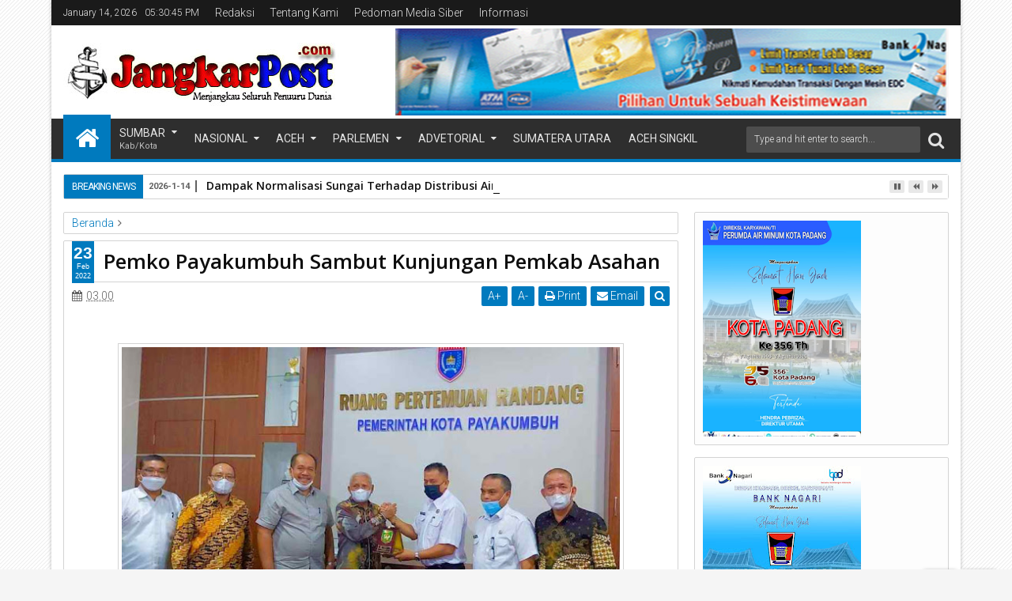

--- FILE ---
content_type: text/html; charset=UTF-8
request_url: https://www.jangkarpost.com/2022/02/pemko-payakumbuh-sambut-kunjungan.html
body_size: 217816
content:
<!DOCTYPE html>
<html class='v2 sevidahtml  ltr' dir='ltr' id='sevidahtml' xmlns='http://www.w3.org/1999/xhtml' xmlns:b='http://www.google.com/2005/gml/b' xmlns:data='http://www.google.com/2005/gml/data' xmlns:expr='http://www.google.com/2005/gml/expr' xmlns:og='http://ogp.me/ns#'>
<head>
<link href='https://www.blogger.com/static/v1/widgets/335934321-css_bundle_v2.css' rel='stylesheet' type='text/css'/>
<meta content='width=device-width,initial-scale=1' name='viewport'/>
<meta content='text/html; charset=UTF-8' http-equiv='Content-Type'/>
<meta content='blogger' name='generator'/>
<link href='https://www.jangkarpost.com/favicon.ico' rel='icon' type='image/x-icon'/>
<link href='https://www.jangkarpost.com/2022/02/pemko-payakumbuh-sambut-kunjungan.html' rel='canonical'/>
<link rel="alternate" type="application/atom+xml" title="JangkarPost.com - Atom" href="https://www.jangkarpost.com/feeds/posts/default" />
<link rel="alternate" type="application/rss+xml" title="JangkarPost.com - RSS" href="https://www.jangkarpost.com/feeds/posts/default?alt=rss" />
<link rel="service.post" type="application/atom+xml" title="JangkarPost.com - Atom" href="https://www.blogger.com/feeds/5369700160893857789/posts/default" />

<link rel="alternate" type="application/atom+xml" title="JangkarPost.com - Atom" href="https://www.jangkarpost.com/feeds/1737904200650031684/comments/default" />
<!--Can't find substitution for tag [blog.ieCssRetrofitLinks]-->
<link href='https://blogger.googleusercontent.com/img/b/R29vZ2xl/AVvXsEh-CeFfqnILQ28ZZWNTzWTo7xgpPGSYERRgAmhlb3LtNBtCXGmgf-2W_L33QoN0eOUcqa7wJB9-z8BnbYTol2w5E1zLUfaPccm0B3GXKekB9Fm_cU9GLBAPT-ZMOCHhWxfyzFUhR4LbbDgucRZzTPbS9QhZQYqSGc5gpih8DR4xNiFViSfjFKvJaiLj/w640-h332/25..jpg' rel='image_src'/>
<meta content='https://www.jangkarpost.com/2022/02/pemko-payakumbuh-sambut-kunjungan.html' property='og:url'/>
<meta content='Pemko Payakumbuh Sambut Kunjungan Pemkab Asahan' property='og:title'/>
<meta content='  Payakumbuh  |  JangkarPost.com  — Wali Kota Payakumbuh yang diwakili Asisten II Bidang Ekonomi Pembangunan Elzadaswarman bersama Kepala Di...' property='og:description'/>
<meta content='https://blogger.googleusercontent.com/img/b/R29vZ2xl/AVvXsEh-CeFfqnILQ28ZZWNTzWTo7xgpPGSYERRgAmhlb3LtNBtCXGmgf-2W_L33QoN0eOUcqa7wJB9-z8BnbYTol2w5E1zLUfaPccm0B3GXKekB9Fm_cU9GLBAPT-ZMOCHhWxfyzFUhR4LbbDgucRZzTPbS9QhZQYqSGc5gpih8DR4xNiFViSfjFKvJaiLj/w1200-h630-p-k-no-nu/25..jpg' property='og:image'/>
<title>
Pemko Payakumbuh Sambut Kunjungan Pemkab Asahan | JangkarPost.com
</title>
<meta content='https://blogger.googleusercontent.com/img/b/R29vZ2xl/AVvXsEh-CeFfqnILQ28ZZWNTzWTo7xgpPGSYERRgAmhlb3LtNBtCXGmgf-2W_L33QoN0eOUcqa7wJB9-z8BnbYTol2w5E1zLUfaPccm0B3GXKekB9Fm_cU9GLBAPT-ZMOCHhWxfyzFUhR4LbbDgucRZzTPbS9QhZQYqSGc5gpih8DR4xNiFViSfjFKvJaiLj/w640-h332/25..jpg' property='og:image'/>
<meta content='https://blogger.googleusercontent.com/img/b/R29vZ2xl/AVvXsEh-CeFfqnILQ28ZZWNTzWTo7xgpPGSYERRgAmhlb3LtNBtCXGmgf-2W_L33QoN0eOUcqa7wJB9-z8BnbYTol2w5E1zLUfaPccm0B3GXKekB9Fm_cU9GLBAPT-ZMOCHhWxfyzFUhR4LbbDgucRZzTPbS9QhZQYqSGc5gpih8DR4xNiFViSfjFKvJaiLj/w640-h332/25..jpg' name='twitter:image'/>
<meta content='https://blogger.googleusercontent.com/img/b/R29vZ2xl/AVvXsEh-CeFfqnILQ28ZZWNTzWTo7xgpPGSYERRgAmhlb3LtNBtCXGmgf-2W_L33QoN0eOUcqa7wJB9-z8BnbYTol2w5E1zLUfaPccm0B3GXKekB9Fm_cU9GLBAPT-ZMOCHhWxfyzFUhR4LbbDgucRZzTPbS9QhZQYqSGc5gpih8DR4xNiFViSfjFKvJaiLj/w640-h332/25..jpg' itemprop='image'/>
<meta content='YOUR KEYWORDS HERE' name='keywords'/>
<!-- Metadata Facebook -->
<meta content='JangkarPost.com' property='og:site_name'/>
<meta content='JangkarPost.com: Pemko Payakumbuh Sambut Kunjungan Pemkab Asahan' property='og:title'/>
<meta content='article' property='og:type'/>
<meta content='https://www.jangkarpost.com/2022/02/pemko-payakumbuh-sambut-kunjungan.html' property='og:url'/>
<meta content='100002549773049' property='fb:admins'/>
<!-- Metadata Twitter -->
<meta name='twitter:card' value='summary'/>
<meta content='JangkarPost.com: Pemko Payakumbuh Sambut Kunjungan Pemkab Asahan' name='twitter:title'/>
<meta content='@publisher_handle' name='twitter:site'/>
<meta content='@author_handle' name='twitter:creator'/>
<!-- Schema.org markup for Google+ -->
<meta content='JangkarPost.com: Pemko Payakumbuh Sambut Kunjungan Pemkab Asahan' itemprop='name'/>
<!--[if lt IE 9]> <script src="http://css3-mediaqueries-js.googlecode.com/svn/trunk/css3-mediaqueries.js"></script> <![endif]-->
<style type='text/css'>@font-face{font-family:'Open Sans';font-style:normal;font-weight:400;font-stretch:100%;font-display:swap;src:url(//fonts.gstatic.com/s/opensans/v44/memSYaGs126MiZpBA-UvWbX2vVnXBbObj2OVZyOOSr4dVJWUgsjZ0B4taVIUwaEQbjB_mQ.woff2)format('woff2');unicode-range:U+0460-052F,U+1C80-1C8A,U+20B4,U+2DE0-2DFF,U+A640-A69F,U+FE2E-FE2F;}@font-face{font-family:'Open Sans';font-style:normal;font-weight:400;font-stretch:100%;font-display:swap;src:url(//fonts.gstatic.com/s/opensans/v44/memSYaGs126MiZpBA-UvWbX2vVnXBbObj2OVZyOOSr4dVJWUgsjZ0B4kaVIUwaEQbjB_mQ.woff2)format('woff2');unicode-range:U+0301,U+0400-045F,U+0490-0491,U+04B0-04B1,U+2116;}@font-face{font-family:'Open Sans';font-style:normal;font-weight:400;font-stretch:100%;font-display:swap;src:url(//fonts.gstatic.com/s/opensans/v44/memSYaGs126MiZpBA-UvWbX2vVnXBbObj2OVZyOOSr4dVJWUgsjZ0B4saVIUwaEQbjB_mQ.woff2)format('woff2');unicode-range:U+1F00-1FFF;}@font-face{font-family:'Open Sans';font-style:normal;font-weight:400;font-stretch:100%;font-display:swap;src:url(//fonts.gstatic.com/s/opensans/v44/memSYaGs126MiZpBA-UvWbX2vVnXBbObj2OVZyOOSr4dVJWUgsjZ0B4jaVIUwaEQbjB_mQ.woff2)format('woff2');unicode-range:U+0370-0377,U+037A-037F,U+0384-038A,U+038C,U+038E-03A1,U+03A3-03FF;}@font-face{font-family:'Open Sans';font-style:normal;font-weight:400;font-stretch:100%;font-display:swap;src:url(//fonts.gstatic.com/s/opensans/v44/memSYaGs126MiZpBA-UvWbX2vVnXBbObj2OVZyOOSr4dVJWUgsjZ0B4iaVIUwaEQbjB_mQ.woff2)format('woff2');unicode-range:U+0307-0308,U+0590-05FF,U+200C-2010,U+20AA,U+25CC,U+FB1D-FB4F;}@font-face{font-family:'Open Sans';font-style:normal;font-weight:400;font-stretch:100%;font-display:swap;src:url(//fonts.gstatic.com/s/opensans/v44/memSYaGs126MiZpBA-UvWbX2vVnXBbObj2OVZyOOSr4dVJWUgsjZ0B5caVIUwaEQbjB_mQ.woff2)format('woff2');unicode-range:U+0302-0303,U+0305,U+0307-0308,U+0310,U+0312,U+0315,U+031A,U+0326-0327,U+032C,U+032F-0330,U+0332-0333,U+0338,U+033A,U+0346,U+034D,U+0391-03A1,U+03A3-03A9,U+03B1-03C9,U+03D1,U+03D5-03D6,U+03F0-03F1,U+03F4-03F5,U+2016-2017,U+2034-2038,U+203C,U+2040,U+2043,U+2047,U+2050,U+2057,U+205F,U+2070-2071,U+2074-208E,U+2090-209C,U+20D0-20DC,U+20E1,U+20E5-20EF,U+2100-2112,U+2114-2115,U+2117-2121,U+2123-214F,U+2190,U+2192,U+2194-21AE,U+21B0-21E5,U+21F1-21F2,U+21F4-2211,U+2213-2214,U+2216-22FF,U+2308-230B,U+2310,U+2319,U+231C-2321,U+2336-237A,U+237C,U+2395,U+239B-23B7,U+23D0,U+23DC-23E1,U+2474-2475,U+25AF,U+25B3,U+25B7,U+25BD,U+25C1,U+25CA,U+25CC,U+25FB,U+266D-266F,U+27C0-27FF,U+2900-2AFF,U+2B0E-2B11,U+2B30-2B4C,U+2BFE,U+3030,U+FF5B,U+FF5D,U+1D400-1D7FF,U+1EE00-1EEFF;}@font-face{font-family:'Open Sans';font-style:normal;font-weight:400;font-stretch:100%;font-display:swap;src:url(//fonts.gstatic.com/s/opensans/v44/memSYaGs126MiZpBA-UvWbX2vVnXBbObj2OVZyOOSr4dVJWUgsjZ0B5OaVIUwaEQbjB_mQ.woff2)format('woff2');unicode-range:U+0001-000C,U+000E-001F,U+007F-009F,U+20DD-20E0,U+20E2-20E4,U+2150-218F,U+2190,U+2192,U+2194-2199,U+21AF,U+21E6-21F0,U+21F3,U+2218-2219,U+2299,U+22C4-22C6,U+2300-243F,U+2440-244A,U+2460-24FF,U+25A0-27BF,U+2800-28FF,U+2921-2922,U+2981,U+29BF,U+29EB,U+2B00-2BFF,U+4DC0-4DFF,U+FFF9-FFFB,U+10140-1018E,U+10190-1019C,U+101A0,U+101D0-101FD,U+102E0-102FB,U+10E60-10E7E,U+1D2C0-1D2D3,U+1D2E0-1D37F,U+1F000-1F0FF,U+1F100-1F1AD,U+1F1E6-1F1FF,U+1F30D-1F30F,U+1F315,U+1F31C,U+1F31E,U+1F320-1F32C,U+1F336,U+1F378,U+1F37D,U+1F382,U+1F393-1F39F,U+1F3A7-1F3A8,U+1F3AC-1F3AF,U+1F3C2,U+1F3C4-1F3C6,U+1F3CA-1F3CE,U+1F3D4-1F3E0,U+1F3ED,U+1F3F1-1F3F3,U+1F3F5-1F3F7,U+1F408,U+1F415,U+1F41F,U+1F426,U+1F43F,U+1F441-1F442,U+1F444,U+1F446-1F449,U+1F44C-1F44E,U+1F453,U+1F46A,U+1F47D,U+1F4A3,U+1F4B0,U+1F4B3,U+1F4B9,U+1F4BB,U+1F4BF,U+1F4C8-1F4CB,U+1F4D6,U+1F4DA,U+1F4DF,U+1F4E3-1F4E6,U+1F4EA-1F4ED,U+1F4F7,U+1F4F9-1F4FB,U+1F4FD-1F4FE,U+1F503,U+1F507-1F50B,U+1F50D,U+1F512-1F513,U+1F53E-1F54A,U+1F54F-1F5FA,U+1F610,U+1F650-1F67F,U+1F687,U+1F68D,U+1F691,U+1F694,U+1F698,U+1F6AD,U+1F6B2,U+1F6B9-1F6BA,U+1F6BC,U+1F6C6-1F6CF,U+1F6D3-1F6D7,U+1F6E0-1F6EA,U+1F6F0-1F6F3,U+1F6F7-1F6FC,U+1F700-1F7FF,U+1F800-1F80B,U+1F810-1F847,U+1F850-1F859,U+1F860-1F887,U+1F890-1F8AD,U+1F8B0-1F8BB,U+1F8C0-1F8C1,U+1F900-1F90B,U+1F93B,U+1F946,U+1F984,U+1F996,U+1F9E9,U+1FA00-1FA6F,U+1FA70-1FA7C,U+1FA80-1FA89,U+1FA8F-1FAC6,U+1FACE-1FADC,U+1FADF-1FAE9,U+1FAF0-1FAF8,U+1FB00-1FBFF;}@font-face{font-family:'Open Sans';font-style:normal;font-weight:400;font-stretch:100%;font-display:swap;src:url(//fonts.gstatic.com/s/opensans/v44/memSYaGs126MiZpBA-UvWbX2vVnXBbObj2OVZyOOSr4dVJWUgsjZ0B4vaVIUwaEQbjB_mQ.woff2)format('woff2');unicode-range:U+0102-0103,U+0110-0111,U+0128-0129,U+0168-0169,U+01A0-01A1,U+01AF-01B0,U+0300-0301,U+0303-0304,U+0308-0309,U+0323,U+0329,U+1EA0-1EF9,U+20AB;}@font-face{font-family:'Open Sans';font-style:normal;font-weight:400;font-stretch:100%;font-display:swap;src:url(//fonts.gstatic.com/s/opensans/v44/memSYaGs126MiZpBA-UvWbX2vVnXBbObj2OVZyOOSr4dVJWUgsjZ0B4uaVIUwaEQbjB_mQ.woff2)format('woff2');unicode-range:U+0100-02BA,U+02BD-02C5,U+02C7-02CC,U+02CE-02D7,U+02DD-02FF,U+0304,U+0308,U+0329,U+1D00-1DBF,U+1E00-1E9F,U+1EF2-1EFF,U+2020,U+20A0-20AB,U+20AD-20C0,U+2113,U+2C60-2C7F,U+A720-A7FF;}@font-face{font-family:'Open Sans';font-style:normal;font-weight:400;font-stretch:100%;font-display:swap;src:url(//fonts.gstatic.com/s/opensans/v44/memSYaGs126MiZpBA-UvWbX2vVnXBbObj2OVZyOOSr4dVJWUgsjZ0B4gaVIUwaEQbjA.woff2)format('woff2');unicode-range:U+0000-00FF,U+0131,U+0152-0153,U+02BB-02BC,U+02C6,U+02DA,U+02DC,U+0304,U+0308,U+0329,U+2000-206F,U+20AC,U+2122,U+2191,U+2193,U+2212,U+2215,U+FEFF,U+FFFD;}@font-face{font-family:'Roboto';font-style:normal;font-weight:400;font-stretch:100%;font-display:swap;src:url(//fonts.gstatic.com/s/roboto/v50/KFOMCnqEu92Fr1ME7kSn66aGLdTylUAMQXC89YmC2DPNWubEbVmZiAr0klQmz24O0g.woff2)format('woff2');unicode-range:U+0460-052F,U+1C80-1C8A,U+20B4,U+2DE0-2DFF,U+A640-A69F,U+FE2E-FE2F;}@font-face{font-family:'Roboto';font-style:normal;font-weight:400;font-stretch:100%;font-display:swap;src:url(//fonts.gstatic.com/s/roboto/v50/KFOMCnqEu92Fr1ME7kSn66aGLdTylUAMQXC89YmC2DPNWubEbVmQiAr0klQmz24O0g.woff2)format('woff2');unicode-range:U+0301,U+0400-045F,U+0490-0491,U+04B0-04B1,U+2116;}@font-face{font-family:'Roboto';font-style:normal;font-weight:400;font-stretch:100%;font-display:swap;src:url(//fonts.gstatic.com/s/roboto/v50/KFOMCnqEu92Fr1ME7kSn66aGLdTylUAMQXC89YmC2DPNWubEbVmYiAr0klQmz24O0g.woff2)format('woff2');unicode-range:U+1F00-1FFF;}@font-face{font-family:'Roboto';font-style:normal;font-weight:400;font-stretch:100%;font-display:swap;src:url(//fonts.gstatic.com/s/roboto/v50/KFOMCnqEu92Fr1ME7kSn66aGLdTylUAMQXC89YmC2DPNWubEbVmXiAr0klQmz24O0g.woff2)format('woff2');unicode-range:U+0370-0377,U+037A-037F,U+0384-038A,U+038C,U+038E-03A1,U+03A3-03FF;}@font-face{font-family:'Roboto';font-style:normal;font-weight:400;font-stretch:100%;font-display:swap;src:url(//fonts.gstatic.com/s/roboto/v50/KFOMCnqEu92Fr1ME7kSn66aGLdTylUAMQXC89YmC2DPNWubEbVnoiAr0klQmz24O0g.woff2)format('woff2');unicode-range:U+0302-0303,U+0305,U+0307-0308,U+0310,U+0312,U+0315,U+031A,U+0326-0327,U+032C,U+032F-0330,U+0332-0333,U+0338,U+033A,U+0346,U+034D,U+0391-03A1,U+03A3-03A9,U+03B1-03C9,U+03D1,U+03D5-03D6,U+03F0-03F1,U+03F4-03F5,U+2016-2017,U+2034-2038,U+203C,U+2040,U+2043,U+2047,U+2050,U+2057,U+205F,U+2070-2071,U+2074-208E,U+2090-209C,U+20D0-20DC,U+20E1,U+20E5-20EF,U+2100-2112,U+2114-2115,U+2117-2121,U+2123-214F,U+2190,U+2192,U+2194-21AE,U+21B0-21E5,U+21F1-21F2,U+21F4-2211,U+2213-2214,U+2216-22FF,U+2308-230B,U+2310,U+2319,U+231C-2321,U+2336-237A,U+237C,U+2395,U+239B-23B7,U+23D0,U+23DC-23E1,U+2474-2475,U+25AF,U+25B3,U+25B7,U+25BD,U+25C1,U+25CA,U+25CC,U+25FB,U+266D-266F,U+27C0-27FF,U+2900-2AFF,U+2B0E-2B11,U+2B30-2B4C,U+2BFE,U+3030,U+FF5B,U+FF5D,U+1D400-1D7FF,U+1EE00-1EEFF;}@font-face{font-family:'Roboto';font-style:normal;font-weight:400;font-stretch:100%;font-display:swap;src:url(//fonts.gstatic.com/s/roboto/v50/KFOMCnqEu92Fr1ME7kSn66aGLdTylUAMQXC89YmC2DPNWubEbVn6iAr0klQmz24O0g.woff2)format('woff2');unicode-range:U+0001-000C,U+000E-001F,U+007F-009F,U+20DD-20E0,U+20E2-20E4,U+2150-218F,U+2190,U+2192,U+2194-2199,U+21AF,U+21E6-21F0,U+21F3,U+2218-2219,U+2299,U+22C4-22C6,U+2300-243F,U+2440-244A,U+2460-24FF,U+25A0-27BF,U+2800-28FF,U+2921-2922,U+2981,U+29BF,U+29EB,U+2B00-2BFF,U+4DC0-4DFF,U+FFF9-FFFB,U+10140-1018E,U+10190-1019C,U+101A0,U+101D0-101FD,U+102E0-102FB,U+10E60-10E7E,U+1D2C0-1D2D3,U+1D2E0-1D37F,U+1F000-1F0FF,U+1F100-1F1AD,U+1F1E6-1F1FF,U+1F30D-1F30F,U+1F315,U+1F31C,U+1F31E,U+1F320-1F32C,U+1F336,U+1F378,U+1F37D,U+1F382,U+1F393-1F39F,U+1F3A7-1F3A8,U+1F3AC-1F3AF,U+1F3C2,U+1F3C4-1F3C6,U+1F3CA-1F3CE,U+1F3D4-1F3E0,U+1F3ED,U+1F3F1-1F3F3,U+1F3F5-1F3F7,U+1F408,U+1F415,U+1F41F,U+1F426,U+1F43F,U+1F441-1F442,U+1F444,U+1F446-1F449,U+1F44C-1F44E,U+1F453,U+1F46A,U+1F47D,U+1F4A3,U+1F4B0,U+1F4B3,U+1F4B9,U+1F4BB,U+1F4BF,U+1F4C8-1F4CB,U+1F4D6,U+1F4DA,U+1F4DF,U+1F4E3-1F4E6,U+1F4EA-1F4ED,U+1F4F7,U+1F4F9-1F4FB,U+1F4FD-1F4FE,U+1F503,U+1F507-1F50B,U+1F50D,U+1F512-1F513,U+1F53E-1F54A,U+1F54F-1F5FA,U+1F610,U+1F650-1F67F,U+1F687,U+1F68D,U+1F691,U+1F694,U+1F698,U+1F6AD,U+1F6B2,U+1F6B9-1F6BA,U+1F6BC,U+1F6C6-1F6CF,U+1F6D3-1F6D7,U+1F6E0-1F6EA,U+1F6F0-1F6F3,U+1F6F7-1F6FC,U+1F700-1F7FF,U+1F800-1F80B,U+1F810-1F847,U+1F850-1F859,U+1F860-1F887,U+1F890-1F8AD,U+1F8B0-1F8BB,U+1F8C0-1F8C1,U+1F900-1F90B,U+1F93B,U+1F946,U+1F984,U+1F996,U+1F9E9,U+1FA00-1FA6F,U+1FA70-1FA7C,U+1FA80-1FA89,U+1FA8F-1FAC6,U+1FACE-1FADC,U+1FADF-1FAE9,U+1FAF0-1FAF8,U+1FB00-1FBFF;}@font-face{font-family:'Roboto';font-style:normal;font-weight:400;font-stretch:100%;font-display:swap;src:url(//fonts.gstatic.com/s/roboto/v50/KFOMCnqEu92Fr1ME7kSn66aGLdTylUAMQXC89YmC2DPNWubEbVmbiAr0klQmz24O0g.woff2)format('woff2');unicode-range:U+0102-0103,U+0110-0111,U+0128-0129,U+0168-0169,U+01A0-01A1,U+01AF-01B0,U+0300-0301,U+0303-0304,U+0308-0309,U+0323,U+0329,U+1EA0-1EF9,U+20AB;}@font-face{font-family:'Roboto';font-style:normal;font-weight:400;font-stretch:100%;font-display:swap;src:url(//fonts.gstatic.com/s/roboto/v50/KFOMCnqEu92Fr1ME7kSn66aGLdTylUAMQXC89YmC2DPNWubEbVmaiAr0klQmz24O0g.woff2)format('woff2');unicode-range:U+0100-02BA,U+02BD-02C5,U+02C7-02CC,U+02CE-02D7,U+02DD-02FF,U+0304,U+0308,U+0329,U+1D00-1DBF,U+1E00-1E9F,U+1EF2-1EFF,U+2020,U+20A0-20AB,U+20AD-20C0,U+2113,U+2C60-2C7F,U+A720-A7FF;}@font-face{font-family:'Roboto';font-style:normal;font-weight:400;font-stretch:100%;font-display:swap;src:url(//fonts.gstatic.com/s/roboto/v50/KFOMCnqEu92Fr1ME7kSn66aGLdTylUAMQXC89YmC2DPNWubEbVmUiAr0klQmz24.woff2)format('woff2');unicode-range:U+0000-00FF,U+0131,U+0152-0153,U+02BB-02BC,U+02C6,U+02DA,U+02DC,U+0304,U+0308,U+0329,U+2000-206F,U+20AC,U+2122,U+2191,U+2193,U+2212,U+2215,U+FEFF,U+FFFD;}</style>
<style id='template-skin-1' type='text/css'><!--
.container{min-width:960px}
.main-wrapper{padding-right:342px;padding-left:0px}
.rtl .main-wrapper{padding-left:342px;padding-right:0px}
.sidebar-right,.sidebar-right > .innerwrap{width:342px}
.sidebar-left,.sidebar-left > .innerwrap{width:0px;overflow:hidden}
.left-post .main-wrapper{padding-right:342px;padding-left:0px}
.right-post .main-wrapper{padding-left:342px;padding-right:0px}
.left-side .main-wrapper{padding-right:0;padding-left:342px}
.right-side .main-wrapper{padding-left:0;padding-right:342px}
#layout{height:auto}
#layout .homepost .HTML{visibility:visible}
#layout .admin.row{margin:10px 15px 0;padding:15px 0}
#layout .admin.row div.widget{width:31.333333%;margin:0 1% 3px}
#layout .container .section,#layout #gadsmain-file1{background-color:transparent;border:0;padding:0;margin-bottom:8px}
#layout .middle-header .topads,#layout .top-header .section,#layout .links-submenu .section,#layout .admin.row div.widget,#layout .bottom-section-area > div,#layout .middle-header .header,#layout .footer{float:left}
#layout .middle-header .topads,#layout .top-header .section,#layout .middle-header .header,#layout .main-bottom-area1 > div > .section{width:49%;margin:0;margin-right:2%}
#layout #top-social-sec,#layout #topads,#layout #links-sub4,#layout #footer4,#layout .main-bottom-area1 > div > .section.main-column-right{margin-right:0}
#layout .top-header,#layout .bottom-header{height:auto}
#layout .links-submenu .section,#layout .wrap .footer{width:23.5%;margin:0;margin-right:2%;margin-bottom:10px}
#layout .topnav,body#layout .topads{height:auto}
#layout .head-wrap{padding:0;display:block}
#layout .header-wrap{padding:5px 0;background-color:#258A60;margin:0 15px}
#layout .header,#layout .topads,#layout .author-profile-area,#layout .links-submenu,#layout .bottom-section-area,#layout .gads-mainfile,#layout .blogpost-setting{display:block}
#layout .homepost .HTML{visibility:visible}
#layout .FollowByEmail .widget-content:before{content:""}
#layout .admin.row{background-color:#035B92}
#layout .admin.row > div:before,#layout .footer-area:before,#layout #main-top:before,#layout .main-bottom-area1:before,#layout #sidebar-wrapper .innerwrap:before,#layout #sidebartabs:before,#layout .topfeatured-area .wrap:before,#layout .middle-big:before,#layout .author-profile-area:before,#layout .author-profile-area:before,#layout .links-submenu:before,#layout .manual-image-area:before{color:#FFF;font-size:30px;margin-bottom:15px;display:block}
#layout .admin.row > div:before{content:"Theme Options"}
#layout .header .widget{max-width:none}
#layout .outer-nav{position:static;background-color:#2B6D09;margin:0 15px 15px;padding:15px 0 10px}
#layout .srcnavbutton,#layout .posts-title,#layout .copyright-area,#layout .hidden-contact,#layout .unwanted,#layout .contact-sec,#layout .top-date,#layout .section > h4{display:none!important}
#layout a.editlink{background-color:#1446ac;padding:0 10px;color:#fff!important;right:0;bottom:0}
#layout #sidebar-wrapper{overflow:visible;position:static;width:40%;margin:0;float:right}
#layout #sidebar-wrapper .innerwrap,#layout #sidebartabs,#layout #main-top,#layout .main-bottom-area1,#layout .middle-big,#layout #gadsmain-file1{padding:15px 10px 10px;margin-bottom:15px}
#layout #sidebar-wrapper .innerwrap{background-color:#A4550D}
#layout #main-top,#layout .main-bottom-area1{background-color:#228E4A!important;width:auto}
#layout #sidebartabs{background-color:#DAC526}
#layout #sidebar-wrapper .innerwrap:before{content:"Sidebar Area"}
#layout #sidebartabs:before{content:"Sidebar Tab Area"}
#layout .topfeatured-area .wrap:before{content:"Top Featured Area"}
#layout .author-profile-area:before{content:"Author Profile Area"}
#layout .manual-image-area:before{content:"Manual Slide Image Area"}
#layout .links-submenu:before{content:"Mega Menu links Content"}
#layout #main-top:before,#layout .main-bottom-area1:before,#layout .middle-big:before{content:"Magazine Widget Area"}
#layout .footer-area{background-color:#850F70;margin:0 15px}
#layout .footer-area:before{content:"Footer Area"}
#layout #sidebar-wrapper .innerwrap,#layout .topfeatured-area .wrap{width:auto}
#layout .m-big .FollowByEmail .widget-content{max-width:none}
#layout .topfeatured-area .wrap{background-color:#09A511;padding:10px;margin:0 15px}
#layout .author-profile-area{background-color:#2AC7DC}
#layout .middle-big{margin-left:15px;margin-right:15px}
#layout .links-submenu{background-color:#940D7A;padding:10px 10px 0;margin-bottom:15px}
#layout .manual-image-area{background-color:#053B6D}
#layout .bottom-section-area{padding:0 15px;overflow:hidden}
#layout .middle-header{margin:0}
#layout .main-bottom-area1{overflow:visible}
#layout .blogpost-setting > .HTML{width:32.3333%;float:left;margin:8px 0.5% 5px}
#layout .blogpost-setting{overflow:hidden!important}
#layout .image-manual-slide .widget{margin:8px .5% 5px;float:left}
#layout .bottom-setting-sec > .HTML,#layout .image-manual-slide .widget{width:49%;margin-bottom:5px}
#layout div.layout-widget-description{display:none!important}
#layout .bottom-section-area > div{width:50%}
#layout #header,#layout #midnav,#layout .main-wrapper > div > .section,#layout #main-top,#layout .main-bottom-area1 > .section,#layout .main-bottom-area1{margin:0}
#layout .container .blogpost-setting{background-color:#9C9C9C;padding:10px}
#layout #main{padding:15px;background-color:#009BCA}
#layout .main-wrapper,#layout .sidebar-area > div{padding-top:0}
body#layout .add_widget{background-color:rgba(255,255,255,0.3);padding:16px 8px}
#layout .main-wrapper{padding-bottom:0}
#layout .container #author-section1,#layout .container #image-section1{padding:0 10px 10px}
--></style>
<style id='page-skin-1' type='text/css'><!--
/*
-----------------------------------------------
Blogger Template Style
Name: Sevida Blogger Theme
Version: 2.5
Added:
- Recommended Post
- Complex Widget by Labels Style
- Spot.IM Comment
- Complex Widget
- Mega Menu Carousel Style
Design by: MKRdezign
ThemeForest URL: http://themeforest.net/user/MKRdezign
----------------------------------------------- */
/* Variable definitions
====================
<Variable name="startSide" description="text starts" type="automatic" default="left"/>
<Variable name="endSide" description="text ends" type="automatic" default="right"/>
<Group description="Main Color" selector="body">
<Variable name="body.background.color" description="Body Color" type="color" default="#F5F5F5"/>
<Variable name="header.background.color" description="Header Area" type="color" default="transparent"/>
<Variable name="outer.background.color" description="Container Area" type="color" default="#FFFFFF"/>
<Variable name="footer.background.color" description="Footer Area" type="color" default="#2E2E2E"/>
</Group>
<Group description="Backgrounds" selector="body">
<Variable name="keycolor" description="Primary Color" type="color" default="#007ABE"/>
<Variable name="body.background" description="Background" type="background" color="#F5F5F5" default="$(color) url(https://blogger.googleusercontent.com/img/b/R29vZ2xl/AVvXsEjFMNSrFsGRCqpZww_spV2lDV6ltlg334EehXAkh5wTqrfn9NmTnUZvBVuBcu7vWeMqXsGCEJqREYevdAllBPysGvJtZ362bEfjXNm8XUEqbM6xBwHq3jeRU4ynDRhsLsQ9F2m33H5-JLE/s1600/bg.png) repeat fixed top center"/>
</Group>
<Group description="Links" selector="body">
<Variable name="link.visited.color" description="Visited Color" type="color" default="#999999"/>
<Variable name="link.hover.color" description="Hover Color" type="color" default="#222222"/>
</Group>
<Group description="Page Text" selector="body">
<Variable name="main.body.font" description="Body Font" type="font" default="normal normal 15px 'Roboto', 'Helvetica Neue', Helvetica, Arial, sans-serif"/>
<Variable name="main.heading.font" description="Heading Font" type="font" default="normal normal 100% 'Open Sans', serif, Sans-serif"/>
<Variable name="main.text.color" description="Text Color" type="color" default="#616161"/>
</Group>
<Group description="Header Area" selector=".header-wrap">
<Variable name="header.top.color" description="Header Top Color" type="color" default="#1A1A1A"/>
<Variable name="header.bottom.color" description="Header Bottom Color" type="color" default="#2E2E2E"/>
<Variable name="header.bottom1.color" description="Header Border Color" type="color" default="#1A1A1A"/>
<Variable name="header.text.color" description="Text Color" type="color" default="#E2E2E2"/>
</Group>
<Group description="Content Area" selector=".content-wrapper">
<Variable name="cont.background.color" description="Background Color" type="color" default="#FDFDFD"/>
<Variable name="cont.border.color" description="Border Color" type="color" default="#D3D3D3"/>
<Variable name="button.color" description="Button Color" type="color" default="#2E2E2E"/>
<Variable name="butext.color" description="Button Text Color" type="color" default="#FFFFFF"/>
</Group>
<Group description="Content Area 2" selector=".content-wrapper">
<Variable name="cont.title.font" description="Post Title" type="font" default="normal normal 26px 'Open Sans', serif, sans-serif"/>
<Variable name="cont.botback.color" description="Background Bottom Color" type="color" default="#F6F6F6"/>
<Variable name="cont.botback2.color" description="Bottom Active Color" type="color" default="#F5F5F5"/>
<Variable name="cont.border2.color" description="Border Bottom Color" type="color" default="#EEEEEE"/>
</Group>
<Group description="Title Color" selector=".content-wrapper">
<Variable name="cont.widtitle.color" description="Widget Title" type="color" default="#222222"/>
<Variable name="cont.postitle.color" description="Post Title Color" type="color" default="#0E0E0E"/>
<Variable name="cont.footitle.color" description="Footer Title" type="color" default="#DBDBDB"/>
</Group>
<Group description="Featured Content" selector=".content-wrapper">
<Variable name="cont.featback.color" description="Featured Content" type="color" default="#2E2E2E"/>
<Variable name="cont.feattext.color" description="Text Color" type="color" default="#FFFFFF"/>
</Group>
<Group description="Footer Area" selector=".footer .widget">
<Variable name="foot.text.color" description="Text Color" type="color" default="#CACACA"/>
<Variable name="foot.border.color" description="Border Color" type="color" default="#181818"/>
<Variable name="foot.heading.color" description="Heading Color" type="color" default="#ECECEC"/>
<Variable name="foot.img.color" description="Image Color" type="color" default="#1F1F1F"/>
</Group>
<Group description="Social Counter" selector="body">
<Variable name="socbt.counter.color" description="Social Counter Color" type="color" default="#E9E9E9"/>
<Variable name="soc.counter.color" description="Text Color" type="color" default="#FFFFFF"/>
</Group>
*/
/*
CONTENTS
=======================
= A. CSS Reset
= B. Container
= C. Header Section and Top Navigation
= D. Social Icons Widget
= E. Magazine Section
= F. Posts Section
= G. Blogger Comments
= H. Sidebar Section
= I. Blogger Widgets
= J. Footer Section
= K. Error page
= L. Shortcodes
= M. Responsive Menu
= N. Other Effect
= O. Responsive
*/
/*=====================================
= A. CSS Reset
=====================================*/
html{font-family:sans-serif;-ms-text-size-adjust:100%;-webkit-text-size-adjust:100%}
body{margin:0}
article,aside,details,figcaption,figure,footer,header,hgroup,main,menu,nav,section,summary{display:block}
audio,canvas,progress,video{display:inline-block;vertical-align:baseline}
audio:not([controls]){display:none;height:0}
[hidden],template,.blogpost-setting{display:none}
a{background-color:transparent}
a:active,a:hover{outline:0}
b,strong{font-weight:bold}
dfn{font-style:italic}
h1{font-size:2em;margin:0.67em 0}
mark{background:#ff0;color:#000}
small{font-size:80%}
sub,sup{font-size:75%;line-height:0;position:relative;vertical-align:baseline}
sup{top:-0.5em}
sub{bottom:-0.25em}
img{border:0}
svg:not(:root){overflow:hidden}
figure{margin:1em 40px}
hr{-moz-box-sizing:content-box;-webkit-box-sizing:content-box;box-sizing:content-box;height:0}
pre{overflow:auto}
code,kbd,pre,samp{font-family:monospace,monospace;font-size:1em}
button,input,optgroup,select,textarea{color:inherit;font:inherit;margin:0}
button{overflow:visible}
button,select{text-transform:none}
button,html input[type="button"],input[type="reset"],input[type="submit"]{-webkit-appearance:button;cursor:pointer}
button[disabled],html input[disabled]{cursor:default}
button::-moz-focus-inner,input::-moz-focus-inner{border:0;padding:0}
input{line-height:normal}
input[type="checkbox"],input[type="radio"]{-webkit-box-sizing:border-box;-moz-box-sizing:border-box;box-sizing:border-box;padding:0}
input[type="number"]::-webkit-inner-spin-button,input[type="number"]::-webkit-outer-spin-button{height:auto}
input[type="search"]{-webkit-appearance:textfield;-moz-box-sizing:content-box;-webkit-box-sizing:content-box;box-sizing:content-box}
input[type="search"]::-webkit-search-cancel-button,input[type="search"]::-webkit-search-decoration{-webkit-appearance:none}
fieldset{border:1px solid #c0c0c0;margin:0 2px;padding:0.35em 0.625em 0.75em}
legend{border:0;padding:0}
textarea{overflow:auto}
optgroup{font-weight:bold}
table{border-collapse:collapse;border-spacing:0}
td,th{padding:0}
@media print{
*,*:before,*:after{background:transparent!important;color:#000!important;-webkit-box-shadow:none!important;box-shadow:none!important;text-shadow:none!important}
a,a:visited{text-decoration:underline}
a[href]:after{content:" (" attr(href) ")"}
abbr[title]:after{content:" (" attr(title) ")"}
a[href^="#"]:after,a[href^="javascript:"]:after{content:""}
pre{border:1px solid #999;page-break-inside:avoid}
thead{display:table-header-group}
tr,img{page-break-inside:avoid}
img{max-width:100%!important}
p,h2,h3{orphans:3;widows:3}
h2,h3{page-break-after:avoid}
select{background:#fff!important}
.navbar{display:none}
.btn > .caret,.dropup > .btn > .caret{border-top-color:#000!important}
.label{border:1px solid #000}
.table{border-collapse:collapse!important}
.table td,.table th{background-color:#fff!important}
.table-bordered th,.table-bordered td{border:1px solid #ddd!important}
}
*{-webkit-box-sizing:border-box;-moz-box-sizing:border-box;box-sizing:border-box;position:relative}
*:before,*:after{-webkit-box-sizing:border-box;-moz-box-sizing:border-box;box-sizing:border-box}
html{font-size:10px;-webkit-tap-highlight-color:rgba(0,0,0,0)}
html body{font:normal normal 15px 'Roboto', 'Helvetica Neue', Helvetica, Arial, sans-serif;line-height:1.42857143;color:#616161;background:#F5F5F5 url(https://blogger.googleusercontent.com/img/b/R29vZ2xl/AVvXsEjFMNSrFsGRCqpZww_spV2lDV6ltlg334EehXAkh5wTqrfn9NmTnUZvBVuBcu7vWeMqXsGCEJqREYevdAllBPysGvJtZ362bEfjXNm8XUEqbM6xBwHq3jeRU4ynDRhsLsQ9F2m33H5-JLE/s1600/bg.png) repeat fixed top center;font-weight:300;padding:0}
input,button,select,textarea{font-family:inherit;font-size:inherit;line-height:inherit}
input:focus{outline-color:#007ABE}
a{color:#007ABE;text-decoration:none}
a:hover,a:focus{color:#222222;text-decoration:underline}
a:visited{color:#999999}
figure{margin:0}
img{vertical-align:middle}
p{margin:0 0 10.5px}
.section,.widget,.widget ul,.widget li{margin:0;padding:0}
.widget{line-height:inherit}
.content-wrapper .widget{overflow:hidden}
h1,h2,h3,h4,h5,h6,.h1,.h2,.h3,.h4,.h5,.h6{font:normal normal 100% 'Open Sans', serif, Sans-serif;line-height:1.2em;color:inherit;font-weight:600}
h1,.h1,h2,.h2,h3,.h3{margin-top:21px;margin-bottom:10.5px}
h4,.h4,h5,.h5,h6,.h6{margin-top:10.5px;margin-bottom:10.5px}
h1,.h1{font-size:30px}
h2,.h2{font-size:24px}
h3,.h3{font-size:22px}
h4,.h4{font-size:19px}
h5,.h5{font-size:17px}
h6,.h6{font-size:16px}
.clear{clear:both}
.clearfix:before,.clearfix:after,.row:before,.row:after,.container:before,.container:after,.wrap:before,.wrap:after{content:" ";display:table}
.clearfix:after,.container:after,.row:after,.wrap:after{clear:both}
.blog-feeds,.widget-item-control{display:none!important}
svg{position:absolute;top:0;left:0;width:100%;height:100%}
circle{fill:rgba(255,255,255,0.1)}
.btn{cursor:pointer}
a,.main-menu > li,.label-size,.social-wrap .fa,.youtubeplay .fa,.youtubeplay:after,.flickr_badge_image img,.scrolled .header-wrap,.thumb-area a:before,.post-type,.content-area,.first-area,.contact-sec,.postdate,.owl-nav div,.timeline .thumb-outer,.post-type,.featured .content-area,a.rcomment-img img,.dsq-widget-item img,.contact-button,.item-share span,.reco-place{-webkit-transition:all 0.3s ease;-moz-transition:all 0.3s ease;-ms-transition:all 0.3s ease;-o-transition:all 0.3s ease;transition:all 0.3s ease}
.circle{border-radius:2000px}
.Label li:before,.owl-custom-nav div:before,.owl-nav div:before,.list .items:before,.icon.blog-author:before,.breadcrumbs .homex:before,.comments .comment .comment-actions .item-control a:before,a.tag-name:before,.pager-isi span:before,.pager-isi a:before,blockquote:before,.sidebar .LinkList li:before,.newsticker h3 a:before,.posts-title .title-wrap:before,.blog-pager-item a:before,.blog-pager-item .linkgrey:before,.icon.blog-author:before,.widget .post-body ul li:before,.links-content li:before,.plabelsbtn:before,.ticker-controls li:before,.social-desc:before,.item-share span:after,.blog-pager-item .pager-isi > a:before,.linkgrey:before,span.resbutton:before,.post-body ul li:before,.breakline-place h3:before,.sbreakline .content-area h3:before{display:inline-block;font-family:FontAwesome;font-size:inherit;text-rendering:auto;-webkit-font-smoothing:antialiased;-moz-osx-font-smoothing:grayscale}
.widget-content{padding:10px}
blockquote{padding-left:40px;opacity:0.9;font-size:100%;font-style:italic}
blockquote:before{content:"\f10d";position:absolute;left:0;font-size:30px;top:-10px;opacity:0.7;width:33px;font-style:normal}
.rtl blockquote:before{content:"\f10d"}
::selection{background:#007ABE;color:#FFF;text-shadow:none}
::-moz-selection{background:#007ABE;color:#FFF;text-shadow:none}
/*=====================================
= B. Container
=====================================*/
.container,.scrolled .bottom-header .head-wrap{width:100%;margin:0 auto;padding:0;max-width:1150px}
.wrap,.scrolled .main-nav{margin:0 15px;width:auto}
.full-style .container{width:100%;margin:0 auto;padding: 0;max-width: none}
.full-style .wrap{margin:0 auto;max-width:1150px;width: 98%}
.full-style .scrolled .main-nav {margin:0}
.header-wrap{background-color:transparent}
.container{box-shadow:0 0 5px rgba(0,0,0,0.25);background-color:#FFFFFF;overflow:hidden}
.main-wrapper,.sidebar-wrapper{min-height:100%;padding-top:15px;padding-bottom:15px}
.stickside-work .main-wrapper{padding-bottom:0}
.stickside-work .item .main-wrapper,.stickside-work .static_page .main-wrapper{padding-bottom:15px}
.content-wrapper{background-color:#FFFFFF}
.homeq .content-wrapper{box-shadow:0 -2px 5px rgba(0,0,0,0.10)}
.container-outer,.contact-sec > div,.pager-summary,a.jdshrt-tooltip > span{-webkit-transition:all 0.5s ease;-moz-transition:all 0.5s ease;-ms-transition:all 0.5s ease;-o-transition:all 0.5s ease;transition:all 0.5s ease;z-index:2}
.topfeatured-area{background-color:#FFFFFF}
.widget ul,.widget li{margin:0;padding:0;list-style:none}
.sidebar-area{position:static}
.sidebar-right,.sidebar-left{position:absolute;top:0;height:100%;padding-top:15px}
.sidebar-left{left:0}
.sidebar-right{right:0}
.widget > h2,.posts-title h2,.comments-tabs-header h3,.related_posts h4{font-size:17px;text-transform:uppercase;color:#222222;margin:0 0 8px}
.title-wrap{background-color:#FFFFFF;z-index:1;padding-right:7px}
.posts-title h2,.title-wrap{display:inline}
.posts-title .title-wrap{display:inline-block}
.view{background-color:#FFFFFF;position:absolute;right:0;top:0;z-index:1;padding-left:8px}
.view span{float:right;display:block;padding:0 5px;cursor:pointer}
/*=====================================
= C. Header Section and Top Navigation
=====================================*/
.header-wrap .widget-content{padding:0}
.resbutton,.menu,.menu ul,.labelhide,.content-area .psummary,.first-area .psummary,.first-item .postdate,.contact-sec,.list .rpstmetainfo,.timeline .widcomments,.timeline .wid-author,.timeline .rpstmetainfo .fa,.list .thumb-outer,.post-type .fa,.carousel1 .rpstmetainfo,.carousel2 .postdate,.hot a.bottom-morepost,.gallery .content-area,.gallery .first-area,.gallery .first-item:first-child .postdate,.newsticker .thumb-outer,.newsticker .rcptags,.newsticker a.bottom-morepost,.newsticker h2,.newsticker .rpstmetainfo .fa,.newsticker .wid-author,.newsticker .widcomments,.newsmoreinfo,.featured h2,.featured .post-type,.featured2 .items .psummary,a.menu-morepost.random,.bottom-section-area,.post-feeds,#comment-post-message,.comments,.shrt-gallery > br,.acrd-content,.emoWrap,.rel-carousel .rpstmetainfo,.links-submenu,.links-content .fbig-widget-area,.links-content .first-item:first-child .first-area .psummary,.links-content a.bottom-morepost,.links-content .rpstmetainfo,span.resbutton,.cst-share-btn,.slider .post-type,.error_page .sidebar-area,.show-popup .cst-share-btn,.imageheader,.item .home-area .homepost,.dhref-done span:after,.sharesinfo .icons-whatsapp, .item-share .icons-whatsapp,.item .dhref-done span:before,.slide-pfeatured .owl-next:last-child{display:none}
.menu.show,.newsmoreinfo.active,.featured2 .items:hover .psummary,.tab-blogger.comments{display:block}
.titlewrapper .h1{margin:10px 0;font:normal normal 35px 'Open Sans',serif,sans-serif}
.Header .descriptionwrapper p{margin:0 0 10px}
.middle-header .head-wrap{display:table}
.middle-header .header,.middle-header .topads{display:table-cell;vertical-align:middle}
.middle-header{margin:4px 0}
.middle-header .topads{max-width:728px}
.middle-header .header{width:450px}
.middle-header .header a:hover,.middle-header .header a:active,.middle-header .header a:visited {text-decoration: none;color: inherit}
a.home-icon{position:absolute;height:56px;line-height:60px;width:60px;top:-5px;background-color:#007ABE;text-align:center;font-size:32px;color:#FFFFFF;text-decoration:none}
.top-date,.top-menu-sec,.menu > li{float:left}
.top-social-sec,.menu-search{float:right}
.top-date span{margin-right:10px;float:left}
.top-header{height:32px;background-color:#1A1A1A;color:#E2E2E2;line-height:32px;font-size:14px;z-index:5}
.top-date{font-size:12px;color:#E2E2E2}
.bottom-header{height:55px;color:#E2E2E2;border-bottom:4px solid #007ABE;z-index:3}
.bottom-header,a.nohover{background-color:#2E2E2E}
a.nohover:hover{background-color:#007ABE}
.menu li > a{color:inherit;line-height:inherit;display:block}
.menu ul{position:absolute}
.menu a:hover,.menu a:focus{text-decoration:none}
.main-menu{padding-left:60px!important}
.menu > li > a{height:32px;line-height:32px;padding:0 0.7em}
.main-menu > li > a{height:55px;line-height:17px;padding:0 0.8em;padding-top:17px;font-weight:400;text-transform:uppercase;font-size:14px}
.main-menu > .have-desc > a{padding-top: 10px}
.menu .submenu > a{padding-right:1.8em}
.sub-menu{top:100%;left:0}
.sub-sub-menu{top:-1px;left:100%;padding-left:1px!important}
.sub-button{position:absolute;right:10px;bottom:10px;font-size:12px}
.main-menu .sub-button{bottom:23px}
.main-menu .have-desc > .sub-icon .sub-button{bottom:31px}
.subsubmenu .sub-button{bottom:7px;right:7px}
.rtl .menu .sub-button .fa-caret-right:before{content:"\f0d9"}
.menu ul li > a{white-space:nowrap;line-height:28px;padding:0 0.8em;background-color:#007ABE;margin:1px 0;border-radius:2px;font-size:90%;min-width:140px}
.sub-menu li:hover > a{padding-left:15px}
.menu-desc{font-size:11px;opacity:0.8;display:block;line-height:16px;text-transform:capitalize}
.top-menu ul li > a{background-color:#1A1A1A}
.top-menu li:hover > a,.sc-move{background-color:#007ABE}
.sc-move{height:60px;position:absolute;top:-5px}
.mega-menu{position:static}
.mega-menu > .sub-menu{top:55px;background-color:#2E2E2E;padding:15px;left:0;right:0}
.scrolled .middle-header{padding-bottom:55px}
.scrolled .bottom-header{position:fixed;left:0;right:0;top:-55px}
.scrolled .scroll-up .bottom-header{top:0;box-shadow:0 2px 8px rgba(0,0,0,0.4)}
.search-form{margin-top:10px}
.search-form input{border:0;border-radius:2px;background-color:#4C4C4C;background-color:rgba(255,255,255,0.15);font-size:12px;height:33px;padding:5px 10px;line-height:33px;width:220px;margin-right:36px}
.search-form button{background-color:transparent;border:0;font-size:22px;height:33px;line-height:33px;position:absolute;right:0;top:0}
.search-form input:focus,.search-form button:focus{border:0;outline:0}
.src-result{position:absolute;right:0;top:45px;border:1px solid #D3D3D3;background-color:#FFFFFF;color:#616161;-webkit-box-shadow:0 3px 11px -4px rgba(0,0,0,.6);-moz-box-shadow:0 3px 11px -4px rgba(0,0,0,.6);box-shadow:0 3px 11px -4px rgba(0,0,0,.6);padding:8px;margin:0;width:300px;display:none}
.src-area{height:350px;font-size:12px}
.src-area .mCSB_container{margin-right:10px}
.src-result .close{position:absolute;right:8px;top:8px;text-decoration:none;font-size:18px;font-weight:400;color:#FFFFFF;background-color:#007ABE;width:20px;height:20px;line-height:20px;text-align:center}
.src-header{font-weight:400;margin:2px 0 10px;display:block}
.src-img{display:block;width:50px;height:50px}
.src-img-outer{margin-right:5px;float:left;padding:3px;border:1px solid #D3D3D3;border-radius:2px}
.src-mark{color:#FFFFFF;background-color:#007ABE}
.src-title{font-weight:400;font-size:110%;color:#0E0E0E;display:block;margin-bottom:5px;line-height:1.2em}
.src-morepost a{display:block;text-align:center;text-decoration:none;color:#FFFFFF;background-color:#007ABE;padding:4px 0;font-size:14px;margin-top:10px;border-radius:3px}
.src-morepost a:hover{background-color:#2E2E2E}
.src-morepost a:active{top:1px}
.links-content{width:23.5%;float:left;margin-right:2%}
.links-content:last-child{margin-right:0}
.links-content ul{display:block;position:static}
.links-content > h2{margin:0 0 15px;font-size:16px;color:#E2E2E2}
.links-content > h2 a{color:inherit}
.links-content > h2 a:hover{text-decoration:none}
.links-content .title-wrap{background-color:#2E2E2E}
.links-content a.morepost{background-color:#007ABE;color:#FFFFFF}
.links-content ul > li{background-color:rgba(0,0,0,0.2);margin-bottom:2px}
.links-content ul li > a{background-color:transparent;margin:0;line-height:32px;padding-left:18px;font-size:100%}
.links-content ul li > span{position:absolute;right:8px;height:18px;line-height:18px;top:50%;margin-top:-9px}
.links-content ul > li:before{content:"";position:absolute;width:3px;top:9px;bottom:9px;left:5px;background-color:#007ABE}
.links-content ul > li:hover:before{width:6px}
.links-content .first-item:first-child a.rcthumb{height:160px}
.links-content .first-item:first-child .first-area{position:absolute;bottom:10px;color:#E2E2E2;right:10px;left:10px}
.links-content .first-item:first-child .items-inner{border-bottom:0;padding-bottom:0;margin-bottom:0}
.links-content .first-item:first-child .first-area h3{color:#E2E2E2;font-size:16px}
.menu a .fa,.res-menu a .fa{margin-right: 7px}
.mcarousel a.rcthumb{height:140px}
.mcarousel .rcptags,.mcarousel .psummary{display:none !important}
.mcarousel .owl-nav div{margin-top:0;top:55px}
.mcarousel .owl-dots{position:static;margin-top:10px}
.mcarousel .items-inner{padding:0 5px}
.mcarousel .owl-carousel .content-area{padding-left:0;padding-top:8px}
.gridpost .owl-item a.rcthumb{height:160px}
.gridpost .owl-item .content-area{position:absolute;bottom:10px}
.gridpost .owl-item .content-area h3 a{color:#FFFFFF;text-shadow:0 1px 4px rgba(0,0,0,0.75)}
.gridpost .owl-dots{bottom:auto;top:10px;right:10px;left:auto}
/*=====================================
= D. Social Icons Widget
=====================================*/
.widget .social-icon{padding-bottom:0;padding-top:0;margin:0;overflow:hidden}
.social-icon a{color:#E2E2E2;text-decoration:none;display:inline-block;width:28px;height:32px;line-height:32px;text-align:center;font-size:15px}
.icon-twitter:before{content:"\f099"}
.icon-facebook:before{content:"\f09a"}
.icon-google:before{content:"\f0d5"}
.icon-rss:before{content:"\f09e"}
.icon-linkedin:before{content:"\f0e1"}
.icon-dribbble:before{content:"\f17d"}
.icon-pinterest:before{content:"\f0d2"}
.icon-youtube:before{content:"\f167"}
.icon-vimeo:before{content:"\f194"}
.icon-skype:before{content:"\f17e"}
.icon-deviantart:before{content:"\f1bd"}
.icon-flickr:before{content:"\f16e"}
.icon-stumbleupon:before{content:"\f1a4"}
.icon-tumblr:before{content:"\f173"}
.icon-delicious:before{content:"\f1a5"}
.icon-digg:before{content:"\f1a6"}
.icon-lastfm:before{content:"\f202"}
.icon-wordpress:before{content:"\f19a"}
.icon-instagram:before{content:"\f16d"}
.icon-apple:before{content:"\f179"}
.icon-dropbox:before{content:"\f16b"}
.icon-behance:before{content:"\f1b4"}
.icon-reddit:before{content:"\f1a1"}
.social-icon li{display:inline}
.social-wrap{overflow:hidden;padding:10px 0 0;border:0!important;background-color: transparent !important;}
.social-wrap li{width:25%;float:left;height:110px;text-align:center;padding-left:0!important;margin-bottom:0!important;line-height:1em}
.social-wrap li:before{display:none!important}
.social-wrap .icon-counter,.social-wrap .social-desc{display:block}
.social-desc{background-color:#007ABE;width:70px;margin:0 auto;padding:5px 0}
.social-desc:before{content:"\f0de";color:#007ABE;position:absolute;width:14px;left:50%;margin-left:-7px;top:-5px;font-size:21px}
.social-desc span{display:block;color:#FFFFFF}
.item-count{font-weight:400;font-size:17px;margin-top:2px}
.item-text{font-size:11px}
.social-wrap li:hover .social-desc{background-color:#2E2E2E}
.social-wrap li:hover .social-desc:before{color:#2E2E2E}
.social-wrap .fa{width:70px;text-shadow:0 1px 2px rgba(0,0,0,0.10);height:60px;line-height:60px;text-align:center;font-size:32px;background-color:#E9E9E9}
.social-wrap .icon-twitter,.social-wrap a:hover .icon-twitter:after{color:#2DAAE1}
.social-wrap .icon-facebook,.social-wrap a:hover .icon-facebook:after{color:#3C5B9B}
.social-wrap .icon-google,.social-wrap a:hover .icon-google:after{color:#F63E28}
.social-wrap .icon-rss,.social-wrap a:hover .icon-rss:after{color:#FA8C27}
.social-wrap .icon-linkedin,.social-wrap a:hover .icon-linkedin:after{color:#0173B2}
.social-wrap .icon-dribbble,.social-wrap a:hover .icon-dribbble:after{color:#F9538F}
.social-wrap .icon-pinterest,.social-wrap a:hover .icon-pinterest:after{color:#CB2027}
.social-wrap .icon-youtube,.social-wrap a:hover .icon-youtube:after{color:#CD332D}
.social-wrap .icon-vimeo,.social-wrap a:hover .icon-vimeo:after{color:#44BBFF}
.social-wrap .icon-skype,.social-wrap a:hover .icon-skype:after{color:#00AFF0}
.social-wrap .icon-deviantart,.social-wrap a:hover .icon-deviantart:after{color:#4B5D50}
.social-wrap .icon-flickr,.social-wrap a:hover .icon-flickr:after{color:#0063DB}
.social-wrap .icon-stumbleupon,.social-wrap a:hover .icon-stumbleupon:after{color:#EB4924}
.social-wrap .icon-tumblr,.social-wrap a:hover .icon-tumblr:after{color:#2C4762}
.social-wrap .icon-delicious,.social-wrap a:hover .icon-delicious:after{color:#3274D1}
.social-wrap .icon-digg,.social-wrap a:hover .icon-digg:after{color:#14589E}
.social-wrap .icon-lastfm,.social-wrap a:hover .icon-lastfm:after{color:#D51007}
.social-wrap .icon-wordpress,.social-wrap a:hover .icon-wordpress:after{color:#21759B}
.social-wrap .icon-instagram,.social-wrap a:hover .icon-instagram:after{color:#3F729B}
.social-wrap .icon-apple,.social-wrap a:hover:after{color:#B9BFC1}
.social-wrap .icon-dropbox,.social-wrap a:hover .icon-dropbox:after{color:#2281CF}
.social-wrap .icon-behance,.social-wrap a:hover .icon-behance:after{color:#1769ff}
.social-wrap .icon-reddit,.social-wrap a:hover .icon-reddit:after{color:#FF4500}
.social-wrap a:hover,.social-wrap a:focus{text-decoration:none}
.social-wrap a:hover .fa{color:#FFFFFF}
.social-icon .icon-twitter:hover,a:hover .icon-twitter,.icons-twitter .fa,.authorSocial .icon-twitter,.cst-twitter{background-color:#2DAAE1}
.social-icon .icon-facebook:hover,a:hover .icon-facebook,.icons-facebook .fa,.authorSocial .icon-facebook,.cst-facebook{background-color:#3C5B9B}
.social-icon .icon-google:hover,a:hover .icon-google,.icons-gplus .fa,.authorSocial .icon-google,.cst-google-plus{background-color:#F63E28}
.social-icon .icon-rss:hover,a:hover .icon-rss{background-color:#FA8C27}
.social-icon .icon-linkedin:hover,a:hover .icon-linkedin,.icons-linkedin .fa,.authorSocial .icon-linkedin,.cst-linkedin{background-color:#0173B2}
.social-icon .icon-dribbble:hover,a:hover .icon-dribbble,.authorSocial .icon-dribbble{background-color:#F9538F}
.social-icon .icon-pinterest:hover,a:hover .icon-pinterest,.icons-pinterest .fa,.authorSocial .icon-pinterest,.cst-pinterest{background-color:#CB2027}
.social-icon .icon-youtube:hover,a:hover .icon-youtube,.authorSocial .icon-youtube{background-color:#CD332D}
.social-icon .icon-vimeo:hover,a:hover .icon-vimeo,.authorSocial .icon-vimeo{background-color:#44BBFF}
.social-icon .icon-skype:hover,a:hover .icon-skype,.authorSocial .icon-skype{background-color:#00AFF0}
.social-icon .icon-deviantart:hover,a:hover .icon-deviantart,.authorSocial .icon-deviantart{background-color:#4B5D50}
.social-icon .icon-flickr:hover,a:hover .icon-flickr,.authorSocial .icon-flickr{background-color:#0063DB}
.social-icon .icon-stumbleupon:hover,a:hover .icon-stumbleupon,.authorSocial .icon-stumbleupon,.icons-stumbleupon .fa,.cst-stumbleupon{background-color:#EB4924}
.social-icon .icon-tumblr:hover,a:hover .icon-tumblr,.authorSocial .icon-tumblr,.cst-tumblr{background-color:#2C4762}
.social-icon .icon-delicious:hover,a:hover .icon-delicious,.cst-delicious{background-color:#3274D1}
.social-icon .icon-digg:hover,a:hover .icon-digg,.cst-digg{background-color:#14589E}
.social-icon .icon-lastfm:hover,a:hover .icon-lastfm{background-color:#D51007}
.social-icon .icon-wordpress:hover,a:hover .icon-wordpress{background-color:#21759B}
.social-icon .icon-instagram:hover,a:hover .icon-instagram{background-color:#3F729B}
.social-icon .icon-apple:hover,a:hover .icon-apple{background-color:#B9BFC1}
.social-icon .icon-dropbox:hover,a:hover .icon-dropbox{background-color:#2281CF}
.social-icon .icon-behance:hover,a:hover .icon-behance{background-color:#1769ff}
.social-icon .icon-reddit:hover,a:hover .icon-reddit,.cst-reddit{background-color:#FF4500}
.icons-whatsapp .fa,.cst-whatsapp{background-color: #5cbe4a}
.cst-envelope{background-color:#511295}
.cst-hacker-news{background-color:#f08641}
.cst-share-item:nth-child(7) .cst-envelope{background-color:#dd4b39}
.cst-vk{background-color:#4c75a3}
.cst-print{background-color:#75aa33}
.sharesinfo{position:absolute;width:auto;right:4px;left:4px;bottom:4px;top:4px;background-color:rgba(0,0,0,0.8);padding:0;z-index:2;display:none;text-align:center}
.sharesinfo .fa{width:32px;height:32px;line-height:32px;color:#FFFFFF;font-size:14px}
.sharesinfo a:hover,.sharesinfo a:focus{text-decoration:none}
.sharesinfo a{display:inline-block;height:32px;width:32px;margin-top:65px}
.grip .sharesinfo a{margin-top:58px}
.sharesinfo span{color:#FFFFFF;font-size:12px;height:18px;line-height:18px;position:absolute;top:-30px;left:-7px;right:-7px;background-color:#007ABE;display:none}
.sharesinfo a:hover span{display:block}
.sharesinfo span:before{content:"";position:absolute;top:100%;left:50%;margin-left:-5px;width:0;height:0;border:5px solid transparent;border-top-color:#007ABE}
/*=====================================
= E. Magazine Section
=====================================*/
.loadinghtml .HTML,.loadinghtml .LinkList,.sevida-widget{visibility:hidden}
.widget-area,.fbig-widget-area,.main-bottom-area1{overflow:hidden}
.thumb-outer,.content-area,.first-area{display:table-cell;vertical-align:middle}
.content-area h3,.first-area h3{margin:0;font-size:15px;color:#0E0E0E;overflow:hidden;max-height:37px}
a.morepost{background-color:#FFFFFF;color:#0E0E0E;font-size:12px;float:right;padding:0 10px;height:20px;line-height:20px}
.content-area h3 a,.first-area h3 a,.sevida-widget h2 a,.rpstmetainfo a{color:inherit}
.content-area,.first-area{padding-left:10px}
.items-inner{overflow:hidden;margin-bottom:10px;padding-bottom:10px;border-bottom:1px solid #EEEEEE}
.rpstmetainfo{font-size:11px;margin-top:8px;overflow:hidden;line-height:15px}
.rpstmetainfo > span{display:inline-block}
.fbig1 .first-item:first-child,.fbig1 .fbig-widget-area,.fbig2 .first-item:first-child .thumb-outer,.fbig2 .fbig-widget-area .items,.hot .first-item:first-child,.hot .fbig-widget-area,.gallery2 .fbig-widget-area .items,.main-bottom-column > div{width:50%;float:left}
.fbig1 .first-item:first-child,.fbig2 .first-item:first-child .thumb-outer,.fbig2 .fbig-widget-area .items:nth-child(odd) .items-inner,.main-column-left{padding-right:10px}
.fbig1 .fbig-widget-area,.fbig2 .first-item:first-child .first-area,.fbig2 .fbig-widget-area .items:nth-child(even) .items-inner,.main-column-right{padding-left:10px}
.fbig2 .fbig-widget-area .items:nth-child(even) .items-inner{border-bottom:1px solid #EEEEEE;padding-bottom:10px}
.items:last-child .items-inner,.gallery .items-inner{margin-bottom:0;padding-bottom:0;border-bottom:0}
.rpstmetainfo > span,.rpstmetainfo .fa{float:left;margin-right:7px}
.rpstmetainfo .fa{margin-right:4px;line-height:16px}
.sevida-widget h2 a:hover,.sevida-widget h2 a:focus{text-decoration:none}
a.bottom-morepost,.carousel2 .content-area,.slider2 .content-area{text-align:center}
.animated-item .items{margin-bottom:10px}
.first-item{z-index:0}
.first-item:first-child .thumb-outer,.first-item:first-child .first-area .psummary,.first-item:first-child .postdate,.slider .widget-content .psummary,.owl-item .thumb-outer,.owl-item  .content-area,.owl-item  .first-area,.hot .fbig-widget-area .thumb-outer,.hot .content-area,.gallery .thumb-outer,.video .thumb-outer,.video .content-area,.newsmoreinfo .thumb-outer,.newsmoreinfo .content-area,.newsmoreinfo .psummary,.featured .psummary,.feat-wrapitem .thumb-outer,.feat-wrapitem .content-area,.grip .content-area,.mtab .content-area,.grip .thumb-outer,.mtab .thumb-outer,.emoWrap.active{display:block}
.column1 .load-added .widget-area{max-height:460px}
.column2 .load-added .fbig-widget-area,.fbig1 .load-added .fbig-widget-area{max-height:355px}
.fbig2 .fbig-widget-area{max-height:178px}
.first-item:first-child a.rcthumb{width:auto;height:180px}
.first-item:first-child .thumb-area,.video .thumb-area,.carousel .thumb-area,.hot .thumb-area,.related_posts .thumb-area{padding:4px}
.first-item:first-child .first-area h3{font-size:20px;margin:10px 0 8px;max-height:none}
.first-item:first-child .first-area{padding-left:0}
.fbig1 .first-item:first-child .items-inner{border-bottom:0}
.first-area .psummary{margin:10px 0}
.first-area a.readmorebut{float:left;padding:5px 10px;font-size:12px;border-radius:3px;margin-top:10px}
.fbig2 .first-item:first-child .first-area h3{margin-top:0}
.mbig .items,.video .items,.gallery1 .fbig-widget-area .items,.featured .items,.grip .items,.mtab .items{float:left}
.fbig2 .fbig-widget-area .items:nth-child(even),.featured3 .items:nth-child(2){float:right}
.owl-item .thumb-area > a{width:auto}
.slider .thumb-area a{height:350px}
.slider .widget-content,.manualslide .widget-content{padding:5px}
.slider1 .content-area,.mslide-info{position:absolute;bottom:35px;right:20px;left:20px;background-color:#2E2E2E;padding:15px;color:#FFFFFF}
.mslide-info{padding:0}
.mcaption{padding:15px;margin-top:5px}
.mslide-info h3{margin:0}
.slider .content-area h3,.mslide-info h3{color:#FFFFFF;font-size:20px;text-shadow:0 1px 2px rgba(0,0,0,0.6)}
.slider1 .content-area h3,.mslide-info h3{position:absolute;bottom:90%;background-color:#007ABE;left:0;padding:5px 10px;max-height:none;max-width:95%}
.slider1 .content-area a,.mslide-info h3 a{color:inherit}
.slider1 .widget-content .psummary{font-size:14px}
.slider .widget-content .psummary{margin-top:10px}
.slider2 .content-area h3{font-size:25px;max-height:none}
.slider2 .content-area{position:absolute;bottom:80px;color:#FFFFFF;left:20px;right:20px;text-shadow:0 1px 2px rgba(0,0,0,0.6)}
.content-wrapper .slider,.content-wrapper .manualslide{overflow:visible;margin-bottom:25px!important;z-index:0}
.featured .thumb-area a:before,.slider2 .thumb-area a:before,.gallery .thumb-area a:before,.carousel1 .thumb-area a:before,.video .thumb-area a:before,.simple .thumb-area a:before,.related_posts .thumb-area a:before,.shrt-carousel-item  a.shrt-owl-img:before{content:"";background:-webkit-linear-gradient(top,rgba(0,0,0,0.2) 50%,rgba(0,0,0,0.5) 70%,rgba(0,0,0,1) 100%);background:-moz-linear-gradient(top,rgba(0,0,0,0.2) 50%,rgba(0,0,0,0.5) 70%,rgba(0,0,0,1) 100%);background:-ms-linear-gradient(top,rgba(0,0,0,0.2) 50%,rgba(0,0,0,0.5) 70%,rgba(0,0,0,1) 100%);background:-o-linear-gradient(top,rgba(0,0,0,0.2) 50%,rgba(0,0,0,0.5) 70%,rgba(0,0,0,1) 100%);background:linear-gradient(top,rgba(0,0,0,0.2) 50%,rgba(0,0,0,0.5) 70%,rgba(0,0,0,1) 100%);position:absolute;height:100%;width:100%;opacity:0.5}
.featured .items:hover .thumb-area a:before,.slider2 .items:hover .thumb-area a:before,.gallery .items:hover .thumb-area a:before,.carousel1 .items:hover .thumb-area a:before,.video .thumb-area:hover a:before,.simple .thumb-area:hover a:before,.related_posts .thumb-area:hover a:before,.slider .thumb-area:hover > a,.shrt-carousel-item:hover  a.shrt-owl-img:before{opacity:1}
.slider2 .rpstmetainfo > span,.slider2 .rpstmetainfo .fa,.carousel2 .rpstmetainfo > span,.carousel2 .rpstmetainfo .fa{float:none}
.list .content-area{padding-left:0}
.timeline .content-area,.timeline .items-inner,.newsmoreinfo .content-area{position:static}
.timeline .content-area{min-height:75px;display:block;}
.timeline .content-area h3:before,.timeline .content-area h3:after{content:"";background-color:#D3D3D3;border-radius:2000px;width:11px;height:11px;position:absolute;left:-16px;top:4px}
.timeline .content-area h3:after{width:7px;height:7px;left:-14px;top:6px;background-color:#FFFFFF}
.timeline .items:hover .content-area h3:before{background-color:#007ABE}
.timeline .items-inner{margin-bottom:0;border-bottom:0;margin-left:75px;border-left:1px solid #D3D3D3;padding-bottom:15px}
.list .content-area h3,.timeline .content-area h3,.carousel .content-area h3,.related_posts .content-area h3{max-height:none}
.timeline .rpstmetainfo{position:absolute;left:0;margin-top:0;top:0;width:67px}
.timeline .rpstmetainfo .wid-date{background-color:#2E2E2E;color:#FFFFFF;padding:2px 5px;margin-right:1px;float:right}
.timeline .items:hover .rpstmetainfo .wid-date{background-color:#007ABE}
.timeline .content-area h3,.timeline .content-area,.timeline .items-inner{overflow:visible}
.owl-dots{position:absolute;bottom:5px;text-align:center;left:0;right:0}
.owl-dot{display:inline-block;width:14px;height:14px;margin:0 3px;border-radius:2000px;background-color:#007ABE}
.owl-dot.active span,.owl-dot:hover span{display:inline-block;width:10px;height:10px;background-color:#FFFFFF;border-radius:2000px;position:absolute;left:2px;top:2px}
.simple .thumb-area > a{width:60px;height:60px}
.simple .content-area h3{font-size:14px;max-height:32px}
.simple .rpstmetainfo{font-size:10px}
.simple .rpstmetainfo .fa{line-height:12px}
.timeline .psummary{display:block;font-size:12px;margin-top:10px}
.timeline .thumb-outer{position:absolute;left:0;top:24px;opacity:0.3}
.timeline .thumb-area > a{width:57px;height:57px}
.timeline .items:last-child .items-inner{padding-bottom:5px}
.timeline .load-added .widget-area{max-height:532px}
.list .items{padding-left:20px}
.list .items:before{content:"\f090";position:absolute;left:0;top:0}
.carousel1 .thumb-outer,.rel-carousel .thumb-outer{margin:0 5px}
.carousel .thumb-area > a,.rel-carousel .thumb-area > a{height:135px}
.carousel .content-area,.rel-carousel .content-area{padding:0 5px;margin-top:10px}
.carousel .owl-controls .owl-nav div,.rel-carousel .owl-nav div{z-index:2;margin-top:-10px}
.carousel .owl-dots,.rel-carousel .owl-dots{position:relative;bottom:0;margin-top:5px}
.carousel .content-area h3,.rel-carousel .content-area h3{font-size:14px}
.carousel2 .thumb-area,.sidebar .video .widget-content,.slider .thumb-area{border:0}
.hot .widget-content,.carousel2 .thumb-area,.slider .thumb-area,.video .content-area{padding:0}
.hot .widget-area{background-color:#007ABE}
.hot .first-item:first-child .first-area h3{color:#FFFFFF}
.hot .first-item:first-child{padding:15px;color:#FFFFFF}
.hot .fbig-widget-area a.rcthumb{width:auto;height:180px}
.hot .fbig-widget-area{padding:15px;background-color:#F3F3F3}
.hot .fbig-widget-area .items:first-child{margin-bottom:15px}
.hot .fbig-widget-area .content-area{position:absolute;bottom:15px;right:15px;left:15px;color:#FFFFFF;background-color:rgba(0,0,0,0.7);padding:8px}
.hot .fbig-widget-area h3{color:#FFFFFF}
.hot .items-inner,.video .items-inner,.newsmoreinfo .items-inner,.featured .items-inner,.grip .items-inner,.mtab .items-inner,.mbig .first-item .items-inner,.mbig .fbig-widget-area .items:nth-child(5) .items-inner,.mbig .fbig-widget-area .items:nth-child(6) .items-inner{margin-bottom:0;border-bottom:0}
.hot .content-area,.newsmoreinfo .content-area{padding-left:0;margin-top:5px}
.video .items{width:32%;margin-right:2%;z-index:0}
.video .widget-content{padding:10px 0}
.gallery1 .fbig-widget-area .items{width:33.33333%}
.gallery1 .first-item:first-child{padding-right:330px}
.gallery1 .fbig-widget-area,.gallery2 .fbig-widget-area{width:330px;position:absolute;right:0;top:0}
.video .items:nth-child(3),.video .items:nth-child(6),.video .items:nth-child(9){margin-right:0}
.video .rcthumb{height:150px;width:auto}
.video .content-area h3{margin-top:10px}
.video .items-inner{height:240px;border-bottom:0}
.video .thumb-area:hover .youtubeplay .fa{opacity:0;-webkit-transform:scale(0);-moz-transform:scale(0);transform:scale(0)}
.gallery1 .rcthumb{height:76px;width:auto}
.gallery1 .first-item:first-child a.rcthumb{height:252px}
.gallery1 .first-item:first-child .items-inner{padding-right:10px;padding-bottom:10px}
.gallery1 .widget-content,.gallery2 .widget-content,.featured .items-inner,.newsmoreinfo .items-inner,.grip .items-inner,.mtab .items-inner,.hot .items-inner{padding-bottom:0}
.gallery1 .fbig-widget-area .items-inner{margin:0 0 5px 5px}
.gallery2 .rcthumb{height:95px;width:auto}
.gallery2 .first-item:first-child{padding-left:350px}
.gallery2 .fbig-widget-area{width:350px;right:auto;left:0}
.gallery2 .first-item:first-child a.rcthumb{height:201px}
.gallery2 .first-item:first-child .items-inner{padding-left:10px;padding-bottom:10px}
.gallery2 .fbig-widget-area .items-inner{margin:0 5px 5px 0}
.gallery3 .items{width:33%;float:left;margin-right:0.5%}
.gallery3 .items:nth-child(3),.gallery3 .items:nth-child(6),.gallery3 .items:nth-child(9){margin-right:0}
.gallery3 .rcthumb,.newsmoreinfo a.rcthumb{width:auto;height:140px}
.gallery3 .items .items-inner{margin-bottom:5px}
.gallery1 .wid-pagenumber,.gallery2 .wid-pagenumber{margin-bottom:10px;margin-top:10px}
.sidebar .newsticker .widget-content{padding:0;margin:15px 0 0;border:0;background-color:transparent;border:0}
.home-area .sidebar .newsticker .widget-content{margin-bottom:15px}
.newsticker .rpstmetainfo{position:absolute;left:7px;top:7px;margin-top:0;opacity:1;border-right:2px solid;height:15px;line-height:15px}
.newsticker .content-area h3{margin-left:70px;margin-top:6px;font-size:14px}
.newsticker .content-area h3 a{text-decoration:none}
.newsmoreinfo{position:absolute;z-index:2;width:320px;padding:15px;background-color:#2E2E2E;color:#FFFFFF;margin-top:10px}
.newsmoreinfo.botwid{margin-top:0}
.newsmoreinfo h3,.featured .content-area h3{color:#FFFFFF;font-size:17px;max-height:none}
.newsmoreinfo .rpstmetainfo{margin:8px 0}
.newsmoreinfo .psummary{font-size:14px;opacity:0.8}
.newsmoreinfo.hovergallery{margin-top:80px}
.rcptags{position:absolute}
.newsmoreinfo .rcptags{top:15px;right:15px}
.featured .rcptags{right:0;top:-15px}
.featured .thumb-area{padding:2px;border:0}
.sidebar .featured .widget-content{padding:5px;margin-top:15px}
.featured{padding-bottom:15px;z-index:0}
.featured1 .items{height:190px}
.featured2 .items,.featured3 .items{height:200px}
.featured2 .items{width:33.3333%}
.featured1 .items,.featured2 .items:nth-child(1),.featured2 .items:nth-child(2),.mbig .fbig-widget-area .items{width:50%}
.featured1 .items:nth-child(1){height:380px}
.featured1 .items:nth-child(3),.featured1 .items:nth-child(4){width:25%}
.featured .thumb-outer,.featured .items-inner,.featured .thumb-area,.featured .thumb-area a{height:100%}
.featured .content-area{position:absolute;bottom:0;padding:14px}
.featured .psummary{font-size:90%;margin-top:8px}
.featured .content-area{left:15px;bottom:15px;right:15px;background-color:rgba(0,0,0,0.5);color:#FFFFFF;z-index:2}
.featured .items .content-area:hover,.rcptags a:hover{background-color:#2E2E2E}
.featured1 .items:nth-child(3) .psummary,.featured1 .items:nth-child(4) .psummary,.featured1 .owl-dots,.hovergallery .psummary,.hovergallery .postdate,.featured2 .owl-dots,.featured3 .owl-dots,.featured2 .items:nth-child(3) .psummary,.featured2 .items:nth-child(4) .psummary,.featured2 .items:nth-child(5) .psummary,.featured3 .items:nth-child(3) .psummary,.featured3 .items:nth-child(4) .psummary,.featured3 .items:nth-child(5) .psummary,.feat-wrapitem:last-child .psummary,.feat-wrapitem:last-child .rcptags,.mbig .postdate{display:none!important}
.featured3 .items:nth-child(1){width:60%}
.featured3 .items:nth-child(2){height:400px;width:40%}
.featured3 .items:nth-child(3),.featured3 .items:nth-child(4),.featured3 .items:nth-child(5){width:20%}
.rcptags a{display:inline-block;color:#FFFFFF;background-color:#007ABE;padding:0 5px;text-decoration:none}
.featured4 .content-area h3{font-size:23px}
.featured4 .owl-item,.featured4 .owl-item .thumb-outer{height:400px}
.featured4 .thumb-area{padding:0}
.featured4 .owl-item .content-area{position:absolute;bottom:40px;z-index:1;text-align:center;left:15px;right:15px;opacity:0}
.featured4 .owl-dots{left:50%;margin-left:-57px;width:114px}
.featured4 .owl-nav > div{top:0;height:400px;line-height:400px;font-size:40px;background-color:transparent!important;opacity:1!important;margin-top:0}
.featured4 .owl-nav > div:hover{background-color:transparent}
.featured4 .psummary{display:block;font-size:15px}
.featured4 .rpstmetainfo > span,.featured4 .rpstmetainfo .fa{float:none}
.featured4 .owl-item .items:before{content:"";position:absolute;display:block;height:100%;width:100%;background-color:rgba(0,0,0,0.3);z-index:1}
.featured4 .center .content-area,.item-share a:hover span{opacity:1}
.featured4 .center .items:before{display:none}
.feat-wrapitem,.feat-wrapitem:first-child .items{height:380px}
.feat-wrapitem:first-child .items{width:100%}
.feat-wrapitem a.rcthumb{width:auto}
.feat-wrapitem:first-child{margin-left:450px;width:auto}
.feat-wrapitem:last-child{position:absolute;top:0;left:0;width:450px}
.feat-wrapitem:last-child .items{height:120px;margin-bottom:10px;float:none}
.feat-wrapitem:last-child .items-inner{margin-right:15px}
.feat-wrapitem:first-child .content-area{bottom:35px}
.feat-wrapitem:last-child .content-area{background-color:transparent!important;padding:0}
.grip .items,.mtab .items{width:23.5%;margin-right:2%}
.grip .items:last-child,.mtab .items:last-child{margin-right:0}
.grip a.rcthumb,.mtab a.rcthumb{width:auto;height:120px}
.mega-menu .content-area h3{color:#E2E2E2}
.grip h3,.mtab h3{margin-top:10px}
.grip .content-area{position:static}
.grip .rcptags{top:10px;left:10px}
.grip .content-area,.mtab .content-area{padding-left:0}
.mtab .tab-content{margin-left:200px}
.mega-menu > .sub-menu > li{z-index:0}
.mtab .tab-wrapper{display:block;width:200px;left:0;top:20px}
.mtab .simpleTab .tab-wrapper li{float:none;width:auto;display:block}
.mtab .tab-wrapper li a{height:30px;line-height:30px;text-align:left;display:block;border-radius:0;background-color:transparent}
.mega-menu .mtab{margin:-15px}
.mtab .tab-wrapper li a.activeTab,.mtab .tab-content{background-color:#1A1A1A}
.mtab .simpleTab{margin:0}
.mbig .first-item{width:380px;padding-right:15px;position:absolute;float:none;z-index:2}
.mbig .fbig-widget-area{padding-left:380px;padding-bottom:5px}
.mbig .fbig-widget-area .items-inner{border-bottom:1px solid #1A1A1A;margin-right:10px;margin-left:10px}
.mbig .first-item:first-child a.rcthumb{height:140px}
.mbig .first-item:first-child .first-area h3{color:#E2E2E2;font-size:18px;max-height:63px}
.mbig .first-item .psummary{font-size:14px}
.mega-menu a.menu-morepost{position:absolute;right:-15px;bottom:-15px;min-width:0;padding:0;background-color:transparent;width:40px;color:#FFFFFF;height:40px;margin:0}
.mega-menu .mtab a.menu-morepost{right:0;bottom:0}
.mega-menu a.menu-morepost .fa{z-index:2;position:absolute;right:7px;bottom:5px;margin-right:0}
.mega-menu a.menu-morepost:after{content:"";position:absolute;right:0;margin-top:-2px;height:0;width:0;border:20px solid transparent;border-bottom-color:#007ABE;border-right-color:#007ABE;bottom:0}
.submenu .loading:before{content:"";width:100%;height:150px;display:block;background:url(https://blogger.googleusercontent.com/img/b/R29vZ2xl/AVvXsEj2x_97nBHfeNTFBEPDdweqB9gKQQH5MB9ooTKcxwdD2xlgn3L7Qew15qrCg6ItY3QQLfITm7TF1s9wL5p890IIchIwdeMmRWkF2mN8wiIeCREE5PcpDKXEa7IYJH90S9RRcTEEcZDUqynb/s1600/anim_loading_sm_082208.gif) 50% 50% no-repeat}
.loadinghtml #top-featured .widget-content {height:390px}
.pagenumber a.bottom-morepost{display:none}
.blogpost .widget-content,.halfpost .widget-content,.bigpost .widget-content{border:0!important;padding:0}
.bigpost .items-inner > div,.halfpost .items-inner > div,.mkblock .psummary{display:block;padding:0}
.wid-pagenumber{overflow:hidden;margin-top:15px}
.blogpost a.rcthumb{width:240px;height:150px}
.blogpost h3,.bigpost h3{font-size:22px;max-height:52px}
.mkblock .rcreadMore,.handle{overflow:hidden}
.mkblock .items-inner{border-bottom:0}
.mkblock a.readmorebut{float:left;font-size:12px;padding:5px 10px;border-radius:2px;margin-top:5px}
.mkblock .thumb-outer{z-index:0}
.blogpost .items:last-child .items-inner{padding-bottom:10px}
.handle:before{background-color:#FFF;position:absolute;top:0;left:0;right:0;bottom:0;content:"";z-index:10;opacity:0.6}
.halfpost .items{width:48.5%;float:left;margin-right:3%}
.halfpost .items:nth-child(even){margin-right:0}
.halfpost a.rcthumb{width:auto;height:180px}
.halfpost .thumb-outer{margin-bottom:15px}
.halfpost .content-area h3{font-size:20px;max-height:48px}
.mkblock .psummary{margin-top:8px}
.bigpost a.rcthumb{width:auto;height:320px}
.bigpost .thumb-outer{margin-bottom:15px}
.simplepost a.rcthumb{width:60px;height:60px}
.simplepost .items-inner{margin-bottom:7px;padding-bottom:7px}
.simplepost .review-place{width:25px;height:25px;line-height:25px;font-size:14px}
.simplepost .review-place .slice{width:17px}
.simplepost .post-type{font-size:22px}
.simplepost .wid-pagenumber .actual,.simplepost .wid-pagenumber a{font-size:12px;line-height:26px;width:26px;height:26px}
.have-pfeatured .bread-title,.post-featured,.hide,.ads-widget-sec .adsbygoogle,.sbreakline h4,.sbreakline .rpstmetainfo{display:none}
.post-featured{padding:3px;border:1px solid #D3D3D3;margin-bottom:8px;border-radius:2px}
.post-featured.show,.post-featured a{display:block}
.post-featured img{width:100%}
a.itemcommentnum span{margin-right:5px}
.locked-content{text-align:center;border:1px solid #D3D3D3}
.locked-content .fa{font-size:50px}
.locked-content .inner{margin:10px;background-color:rgba(0,0,0,0.07);padding:20px}
.locked-content-action{display:inline-block;vertical-align:top;margin:0 15px}
.locked-content h2{margin:10px 0}
.locked-content h3{margin:10px 0 20px}
.pcaption{position:absolute;z-index:2;bottom:40px;padding:8px 10px;background-color:rgba(0,0,0,0.8);color:#FFF;font-size:18px;left:0}
.post-featured .owl-item img{height:100%}
.post-featured .owl-item,.post-featured .owl-item > *{height:350px}
.adstitle{margin-bottom:10px}
.adsbottom{margin-top:10px}
.adsbygoogle{display:inline-block}
.adspltop > .adsbygoogle,.adsplbottom > .adsbygoogle,.adsinside-it .adsbygoogle{min-width:300px;max-width:970px;width:100%;height:90px}
.adsinside-it{margin:15px auto}
.post-body .adsbygoogle iframe{margin-bottom:0}
.hvbreakline .adsbygoogle{width:300px;height:250px}
.hvbreakline{text-align:left}
.hvbreakline .adspltop,.hvbreakline .adsplbottom{z-index:2}
.hvbreakline .topbreakline{padding-left:15px}
.hvbreakline > div{display:table-cell;vertical-align:middle}
.hvbreakline .bottombreakline{padding-right:15px;width:600px}
.dexcerpt{padding:10px;background-color:rgba(0,0,0,0.06);margin-bottom:10px}
.dexcerpt p{margin:0}
.sbreakline .content-area h3{font-size:14px;max-height:32px;color:#007ABE;margin-bottom:10px;padding-left:16px}
.sbreakline .items:last-child .content-area h3{margin-bottom:0}
.sbreakline .content-area h3:before{content:"\f005";left:0;font-size:10px;top:0;position:absolute}
.sbreakline .content-area h3:hover{opacity:0.7}
.sbreakline .items-inner{margin-bottom:0;padding-bottom:0;border-bottom:0}
.sbreakline .content-area{padding-left:0}
.loadinghtml .post-outer{opacity:0}
.complex .tab-wrapper{position:absolute;top:-29px;right:0;background-color:#FFFFFF}
.complex .tab-content{padding:0;background-color:transparent;}
.complex .simpleTab{margin:0;position:static}
.complex .tab-wrapper li{width:auto}
.complex .tab-wrapper a{height:19px;line-height:19px;font-size:70%;padding:0 5px;margin-left:3px;border-radius:2px;text-transform:uppercase;background-color:rgba(0,0,0,0.11)}
.FeaturedPost .post-summary{background-color:#007ABE;color:#FFF;padding:8px;border-radius:2px}
.FeaturedPost .post-summary > h3{font-size:19px;margin:0 0 10px}
.FeaturedPost .post-summary a{color:#FFF}
.FeaturedPost .post-summary img{min-height:180px}
.hot .wid-pagenumber{padding:0;margin:0;position:absolute;bottom:10px;left:10px}
.hot .wid-pagenumber a{background-color:#FDFDFD;color:#616161}
.hot .wid-pagenumber .actual,.hot .wid-pagenumber a,.column .wid-pagenumber .actual,.column .wid-pagenumber a,.timeline .wid-pagenumber .actual,.timeline .wid-pagenumber a,.list .wid-pagenumber .actual,.list .wid-pagenumber a{font-size:80%;width:26px;height:26px;line-height:26px}
/*====================================
= F. Posts Section
=====================================*/
.widget.Blog{margin-bottom:25px}
.index .blog-posts.hfeed,.archive .blog-posts.hfeed{overflow:hidden;padding-top:10px;margin:0 -7px}
.index .post-outer,.archive .post-outer{width:33.333%;float:left}
.index .post-outer.list,.archive .post-outer.list{width:100%;float:none}
.index .post,.archive .post{padding:0 7px;min-height:210px}
.index .list .post,.archive .list .post{min-height:190px}
.summary-content,.bottommeta,.topmetainfo,.msg-wrap{display:none}
.summary-content{margin:5px 0 10px}
.list .summary-content,.list .bottommeta,.list .topmetainfo{display:block}
.post-title{color:#0E0E0E}
.post-title a{color:inherit;-webkit-transition:none;-moz-transition:none;-ms-transition:none;-o-transition:none;transition:none}
.post-title a:hover,.post-title a:focus{text-decoration:none}
.post-title:hover,.thumb-area:hover > a,.topmetainfo,.view span,.PopularPosts .item-thumbnail:hover a,.rpstmetainfo,.sevida-widget h2 a:hover,.widget-area h3 a:hover,a.rcomment-img:hover img,.dsq-widget-item a:hover img,.linkgrey{opacity:0.75;filter:"alpha(opacity=75)";-ms-filter:"alpha(opacity=75)"}
.view .active,.timeline .items:hover .thumb-outer,.carousel:hover .owl-nav div,.rel-carousel:hover .owl-nav div,a.jdshrt-tooltip:hover > span{opacity:1;filter:"alpha(opacity=100)";-ms-filter:"alpha(opacity=100)"}
.thumb-area{border:1px solid #D3D3D3;background-color:#FDFDFD;-moz-border-radius:3px;-webkit-border-radius:3px;border-radius:3px;padding:3px}
.latest-img{margin-bottom:10px;padding:4px}
.latest-img:before,.latest-img:after,.first-item:first-child .thumb-area:before,.first-item:first-child .thumb-area:after,.slider .widget-content:before,.slider .widget-content:after,.carousel1 .thumb-area:before,.carousel1 .thumb-area:after,.video .thumb-area:before,.video .thumb-area:after,.newsmoreinfo .thumb-area:before,.newsmoreinfo .thumb-area:after,.featured .widget-content:before,.featured .widget-content:after,.mtab .thumb-area:before,.mtab .thumb-area:after,.grip .thumb-area:before,.grip .thumb-area:after,.manualslide .widget-content:before,.manualslide .widget-content:after,.related_posts .thumb-area:before,.related_posts .thumb-area:after,.mkblock .thumb-area:before,.mkblock .thumb-area:after{content:"";position:absolute;z-index:-2;bottom:15px;left:5px;width:50%;height:20%;max-width:300px;-webkit-box-shadow:0 15px 10px rgba(0,0,0,0.6);-moz-box-shadow:0 15px 10px rgba(0,0,0,0.6);box-shadow:0 15px 10px rgba(0,0,0,0.6);-webkit-transform:rotate(-3deg);-moz-transform:rotate(-3deg);-ms-transform:rotate(-3deg);-o-transform:rotate(-3deg);transform:rotate(-3deg)}
.latest-img:after,.first-item:first-child .thumb-area:after,.slider .widget-content:after,.carousel1 .thumb-area:after,.video .thumb-area:after,.newsmoreinfo .thumb-area:after,.featured .widget-content:after,.mtab .thumb-area:after,.grip .thumb-area:after,.manualslide .widget-content:after,.related_posts .thumb-area:after,.mkblock .thumb-area:after{right:5px;left:auto;-webkit-transform:rotate(3deg);-moz-transform:rotate(3deg);-ms-transform:rotate(3deg);-o-transform:rotate(3deg);transform:rotate(3deg)}
.thumb-area > a{display:block;height:65px;width:90px}
.latest-img > a{width:100%;height:140px}
.list .latest-img{float:left;margin-right:10px;width:250px}
.list .latest-img > a{height:160px}
.post-type{position:absolute}
.post-outer{z-index:0}
h3.post-title{margin:0;font-size:14px}
.grid h3.post-title{overflow:hidden;max-height:40px;line-height:1.4em}
.list h3.post-title{font-size:22px;margin-bottom:10px}
.item-control{position:absolute;top:124px;left:15px}
.list .item-control{top:144px}
.topmetainfo,.bottommeta,.post-content{overflow:hidden}
.topmetainfo,.bottommeta{font-size:12px}
.topmetainfo a{color:inherit}
.topmetainfo .labelqi{color:#007ABE}
.topmetainfo > span,.bottommeta > *,.topmetainfo .infometa,.topmetainfo .fa{float:left}
.topmetainfo > span{margin-right:10px}
.topmetainfo .fa,.topmetainfo .infometa{display:block;line-height:17px}
.topmetainfo .fa{margin-right:5px}
.bottommeta{padding:5px 0}
.bottommeta > *{padding:5px 10px;border-radius:3px}
a.readmorebut{display:block;background-color:#007ABE;color:#FFFFFF;text-decoration:none}
a.readmorebut:hover{background-color:#2E2E2E}
.sharesbottom{margin-left:10px;background-color:#F6F6F6;box-shadow:0 0 2px rgba(0,0,0,0.2);cursor:pointer}
.active .sharesbottom{box-shadow:inset 0 0 3px rgba(0,0,0,0.2);background-color:#F5F5F5}
.postdate{position:absolute;z-index:1;background-color:#007ABE;color:#FFFFFF;padding:3px 0;top:0;left:20px;display:block;font-family:Verdana,Geneva,sans-serif;text-align:center}
.shclick .postdate{display:none}
.post:hover .postdate,.items:hover .postdate{background-color:#2E2E2E}
.postdate > *{display:block;padding:0 2px}
.postdate strong{font-size:21px;line-height:23px}
.postdate span,.postdate small{font-size:9px;height:12px;line-height:12px}
.youtubeplay{position:static}
.youtubeplay .fa{position:absolute;top:50%;left:50%;text-align:center;width:32px;height:32px;margin-left:-16px;margin-top:-16px;line-height:32px;font-size:32px;color:#FFF}
a:hover .youtubeplay .fa,.post-type{opacity:0}
a.loadpost,a.bottom-morepost{color:#FFFFFF;background-color:#007ABE;font-size:14px;display:block;max-width:80%;margin:0 auto;padding:5px 0;text-decoration:none;border-radius:2px}
a.bottom-morepost{margin-top:10px}
a.loadpost:active,a.bottom-morepost:active{top:1px}
.sharesbottom span:after,.sharesinfo span:after{content:"Share"}
.sharesinfo .icons-twitter span:after{content:"Tweet"}
.sharesbottom span:after{margin-left:5px}
.wasupport .icons-whatsapp {display:inline-block}
.plabels{position:absolute;background-color:#FFFFFF;box-shadow:0 1px 5px rgba(0,0,0,0.4);min-width:220px;border-radius:2px;padding:10px;font-size:14px;top:33px;display:none;max-height:330px}
.plabels .label-name{text-decoration:none;display:block;padding:1px 4px}
.plabels:before,.plabels:after{border-width:10px 10px;border-style:solid;border-color:transparent transparent #FFFFFF transparent;content:"";left:40px;width:0;height:0;position:absolute;z-index:4;bottom:100%}
.plabels:after{border-width:11px 11px;border-color:transparent transparent #D3D3D3 transparent;z-index:3;left:39px}
.plabelsbtn{cursor:pointer;padding-right:15px}
.plabelsbtn:before{content:"\f0dc";position:absolute;right:2px;font-size:11px;top:3px}
.plabels .label-count{color:#FFFFFF;background-color:#007ABE;text-align:center;width:17px;display:inline-block;font-size:11px;line-height:15px;border-radius:2px}
.post-type .video:before{content:"\f144"}
.post-type .music:before{content:"\f001"}
.post-type .gallery:before{content:"\f03e"}
.post-type .text:before{content:"\f0f6"}
.post-type .quote:before{content:"\f10e"}
.post-type .fa:first-child{display:inline-block}
.post-type{width:32px;height:32px;line-height:32px;top:50%;left:50%;margin-top:-16px;margin-left:-16px;font-size:26px;text-align:center;color:#FFFFFF;z-index:2;text-shadow:0 1px 4px rgba(0,0,0,0.5)}
.blog-pager >span,.wid-pagenumber > *{float:left;margin-right:5px}
.showpageNum a,.showpagePoint,.showpage a,.wid-pagenumber .actual,.wid-pagenumber a{display:inline-block;width:32px;height:32px;line-height:32px;text-align:center;color:#FFFFFF;background-color:#007ABE;border-radius:2px;text-decoration:none}
.showpageNum a:hover,.showpagePoint,.showpage:hover,.wid-pagenumber .actual{background-color:#2E2E2E}
.wid-pagenumber a:hover{background-color:#2E2E2E!important}
.separator > a{margin:0 auto 1.2em!important;max-width:100%;display:block}
.separator > a[style*="float:right"],.separator > a[style*="float: right"]{margin-left:1em!important}
.separator > a[style*="float:left"],.separator > a[style*="float: left"]{margin-right:1em!important}
table.tr-caption-container{padding:0;margin-bottom:1em}
.post .tr-caption-container tr:nth-child(2) .tr-caption{padding-top:8px;font-size:90%;opacity:0.9}
.post-body img{max-width:100%;height:auto}
.post-body iframe{margin-bottom:15px;max-width:100%}
.glpost{overflow:hidden;margin-bottom:15px}
.post-body .glpost > *{width:33.333333%;display:block;float:left;height:150px;padding:2px;overflow:hidden;border:0}
.glpost a img{height:100%;width:100%}
.breadcrumbs{border-radius:2px;border:1px solid #D3D3D3;height:28px;line-height:26px;overflow:hidden;font-size:14px;padding:0 10px;margin-bottom:8px}
.breadcrumbs span,.breadcrumbs .fa{float:left;line-height:inherit}
.breadcrumbs .fa{margin:0 5px}
.rtl .breadcrumbs .fa-angle-right:before{content:"\f104"}
.item .post,.static_page .post{border:1px solid #D3D3D3;border-radius:2px;padding:10px}
.item .postdate{left:10px}
.post-title.h1{margin:0;font:normal normal 26px 'Open Sans', serif, sans-serif;border-bottom:1px solid #D3D3D3;padding-bottom:10px;padding-left:40px;font-weight:600;line-height:1.2em}
.static_page .post-title.h1{padding-left:0}
.post-body img{padding:4px;border:1px solid #D3D3D3}
.post-body ul li:before{content:"\f05d";font-size:14px;position:absolute;left:-20px;top:1px}
.item .item-control,.static_page .item-control{right:5px;left:auto;top:5px}
.item-topmeta{margin-top:5px;overflow:hidden;margin-bottom:15px}
.item-topmeta > span{margin-right:10px}
.item-topmeta > span,.item-topmeta > span *{float:left;line-height:inherit}
.item-topmeta > span .fa{margin-right:5px}
.more-options{float:right;padding-right:32px}
.item-topmeta{font-size:14px;line-height:25px}
.item-topmeta a{color:inherit}
.more-options a{color:#FFFFFF;background-color:#007ABE;padding:0 8px;display:inline-block;height:25px;border-radius:2px;font-size:14px;text-decoration:none;float:left;margin-left:5px}
.text-finder-area{position:absolute;right:0}
.btntextFind{color:#FFFFFF;position:absolute;right:0;top:0;width:25px;height:25px;background-color:#007ABE;text-align:center;border-radius:2px;cursor:pointer}
.more-options a:hover,.btntextFind:hover{background-color:#2E2E2E}
.text-finder{margin-right:32px;height:25px;background-color:#FFFFFF;display:none}
.active .text-finder{display:block}
.text-finder input{height:25px;line-height:21px;outline:0;border:1px solid #D3D3D3;border-radius:2px;float:left}
.text-finder input[type="text"]{width:182px;margin-right:5px}
.text-finder input[type="reset"]{background-color:transparent;border:0;font-weight:600;font-size:22px;width:20px;padding:0}
span.highlight{background-color:#007ABE;color:#FFF}
.tab-facebook,.fb_iframe_widget_fluid span,.fb_iframe_widget iframe{width:100%!important}
.bottom-infoitem{padding:10px;margin:10px -10px -10px;border-top:1px solid #D3D3D3;background-color:#F6F6F6}
.item-share{height:28px;margin:10px 0 0}
.item-share a{float:left}
.item-share a{display:block;margin-right:2%;height:28px;line-height:28px;color:#FFFFFF;text-decoration:none;text-align:center;width:15%;z-index:0}
.item-share a:last-child{margin-right:0}
.item-share .fa{display:block;height:28px;line-height:28px;border-radius:2px;width:32px;position:absolute}
.item-share span{padding:0 5px;font-size:14px;color:#2E2E2E;height:28px;display:block;position:absolute;padding-left:40px;background-color:#FFFFFF;z-index:-1;box-shadow:0 1px 3px rgba(0,0,0,0.4);border-radius:2px}
.item-share b{float:right;padding:0 7px;margin-left:5px;background-color:rgba(0,0,0,0.08);font-weight:300;font-size:12px}
.item-share .dhref-done span{padding-right:0}
.item-share span:before{content:"Share"}
.item-share .icons-twitter span:before{content:"Tweet"}
.wasupport .item-share a {width:12.5714%}
.authorProfile{overflow:hidden;margin:10px -10px -10px;background-color:#F6F6F6;border-top:1px solid #D3D3D3}
.authorProfile p{margin:0}
.authorInner{padding:20px;overflow:hidden}
.authorProfile h3{margin:0;font-size:20px}
.autorMeta{float:left;text-align:center;margin-right:15px}
.autorMeta span{display:block;overflow:hidden;border:1px solid #D3D3D3;border-radius:2px;padding:4px}
.autorMeta img{width:80px;height:80px}
.authorTitle{overflow:hidden;margin-bottom:10px}
.authorTitle > *{display:inline-block}
.authorSocial{position:absolute;z-index:2;right:0;top:0}
.authorSocial a{display:inline-block;color:#FFFFFF;width:20px;height:20px;line-height:20px;margin-left:10px;text-decoration:none;text-align:center}
.blog-pager-item{margin:15px 0;overflow:hidden}
.blog-pager-item a{text-decoration:none}
.blog-pager-item .pager-isi > a:before,.item .linkgrey:before{position:absolute;font-size:24px;height:24px;line-height:24px;top:50%;margin-top:-12px}
.blog-pager-item .pager-isi > a:hover:before{color:#007ABE}
a.blog-pager-newer-link-item,a.blog-pager-older-link-item,.linkgrey{width:50%;display:block;color:inherit;float:left}
a.blog-pager-older-link-item,.linkgrey.right{text-align:right}
a.blog-pager-newer-link-item,.linkgrey.left{padding-left:30px}
a.blog-pager-older-link-item,.linkgrey.right{padding-right:30px}
a.blog-pager-older-link-item > span,a.blog-pager-newer-link-item > span,.linkgrey span{font-weight:600;font-size:18px}
.linkgrey.left span:after{content:"Next"}
.linkgrey.right span:after{content:"Previous"}
.pager-summary{position:absolute;bottom:100%;opacity:0;background-color:#FFFFFF;font-size:12px;text-align:right;padding:5px;border:1px solid #D3D3D3;box-shadow:0 1px 3px rgba(0,0,0,0.1)}
.pager-summary h4{margin:0 0 8px;font-size:16px}
.blog-pager-item a:hover .pager-summary{opacity:1}
a.blog-pager-older-link-item:before,.linkgrey.right:before,.rtl a.blog-pager-newer-link-item:before,.rtl .linkgrey.left:before{content:"\f054"}
a.blog-pager-newer-link-item:before,.linkgrey.left:before,.rtl a.blog-pager-older-link-item:before,.rtl .linkgrey.right:before{content:"\f053"}
a.blog-pager-older-link-item:before,.linkgrey.right:before{right:2px}
a.blog-pager-newer-link-item:before,.linkgrey.left:before{left:2px}
.pager-summary img{height:100px;width:100px;display:block;border:1px solid #D3D3D3;padding:2px}
.pager-summary p{margin:0}
a.blog-pager-newer-link-item img{float:right;margin-right:5px}
a.blog-pager-older-link-item img{float:left;margin-left:5px}
.oldernewerleft .pager-summary{left:30px}
.oldernewerright .pager-summary{right:30px}
.oldernewerright .pager-summary{text-align:left}
.related_posts .widget-area{padding:10px;}
.rel-carousel .widget-area{opacity:0}
.rel-carousel .widget-area.owl-loaded{opacity:1}
.item .related_posts .postdate{left:20px}
.cst-social-share{position:fixed;top:10%;z-index:22;left:10%;right:10%;bottom:10%;display:none}
.cst-social-share.cst-show{display:block}
.cst-share-inner{margin:0;position:absolute;left:20%;right:20%;top:10%}
.cst-share-item{width:33.3333%;float:left}
a.cst-share{display:block;width:70px;height:70px;margin:0 auto 10px;text-align:center;line-height:70px;font-size:24px;text-decoration:none;border-radius:3px;color:#FFFFFF;box-shadow:0 0 5px rgba(0,0,0,0.4)}
a.cst-share span{display:none}
.landscape .cst-share-inner{left:10px;right:10px;top:10px}
.landscape .cst-share-item{width:25%}
.cst-close{position:absolute;color:#FFFFFF;width:48px;height:48px;line-height:48px;background-color:rgba(0,0,0,0.6);z-index:99;right:-11%;top:-11%;text-align:center;font-size:20px}
.post-summary{padding-top:0}
/*=====================================
= G. Blogger Comments
=====================================*/
.comments-tabs.simpleTab{margin:0}
.comments-tabs-header .tab-wrapper{position:absolute;top:0;right:0;background-color:#FFFFFF;padding:0 5px!important}
.comments-tabs-header .tab-wrapper li{width:auto;text-transform:uppercase}
.comments-tabs-header .tab-wrapper a{height:20px;line-height:20px;padding:0 10px;border-radius:2px;font-size:12px;background-color:#2E2E2E;margin-left:5px;color:#FFFFFF}
.comments-tabs .tab-content,.comments .comments-content .inline-thread,.related_posts .widget-area{border:1px solid #D3D3D3;-moz-border-radius:3px;-webkit-border-radius:3px;border-radius:3px}
.comments-tabs .tab-content{background-color:transparent}
.comments .comments-content .comment-thread ol{margin:0}
.comments .comments-content .comment:first-child{padding-top:0}
.comments .comments-content .inline-thread{border-left:2px solid #007ABE}
.comments .continue a,.comments .comments-content .comment-thread ol .comment-replybox-thread{-moz-box-shadow:inset 0 1px 5px rgba(0,0,0,0.22);-webkit-box-shadow:inset 0 1px 5px rgba(0,0,0,0.22);box-shadow:inset 0 1px 5px rgba(0,0,0,0.22);background-color:#F6F6F6}
.comments .comments-content .inline-thread .comment:first-child{padding-top:12px}
.comments .comments-content .comment-header > *{display:inline-block}
.icon.blog-author:before{content:"\f007"}
.item .comments .item-control,.static_page .comments .item-control{position:static}
.emo-button{background-color:#007ABE;color:#FFFFFF;padding:3px 5px;display:inline-block;margin-bottom:10px;border-radius:3px}
.emo-button .fa{margin-right:5px}
/*=====================================
= H. Sidebar Section
=====================================*/
.sidebar-right > .innerwrap{padding-left:20px}
.sidebar-left > .innerwrap{padding-right:20px}
.sidebar-right > .innerwrap,.sidebar-left > .innerwrap{margin-bottom:15px}
.hline{background-image:-webkit-linear-gradient(45deg,rgba(0,0,0,0.10) 25%,transparent 25%,transparent 50%,rgba(0,0,0,0.1) 50%,rgba(0,0,0,0.10) 75%,transparent 75%,transparent);background-image:-o-linear-gradient(45deg,rgba(0,0,0,0.10) 25%,transparent 25%,transparent 50%,rgba(0,0,0,0.1) 50%,rgba(0,0,0,0.10) 75%,transparent 75%,transparent);background-image:linear-gradient(45deg,rgba(0,0,0,0.10) 25%,transparent 25%,transparent 50%,rgba(0,0,0,0.1) 50%,rgba(0,0,0,0.10) 75%,transparent 75%,transparent);-webkit-background-size:6px 6px;background-size:6px 6px;display:block;height:11px;background-color:#FFFFFF;position:absolute;width:100%;top:4px}
.sidebar .widget{margin-bottom:15px}
.sidebar .widget-content{border:1px solid #D3D3D3;background-color:#FDFDFD;border-radius:2px}
.sidebartabs .widget > h2{display:none}
.sidebartabs .tab-content{padding:0;border:1px solid #D3D3D3;border-top:0}
.sidebartabs .widget-content{border:0}
.sidebartabs .simpleTab .tab-wrapper{padding:0 10px!important;border-bottom:5px solid #007ABE}
.sidebartabs .tab-wrapper a{font-size:14px;line-height:32px;height:32px;color:#FFFFFF}
.sidebartabs .tab-wrapper a,a.loadpost:hover,.selected .label-count{background-color:#2E2E2E}
a.bottom-morepost:hover{background-color:#2E2E2E!important}
.sidebartabs .tab-wrapper a:hover{background-color:#007ABE}
.side-fixed{position:fixed!important}
#sidebar-top .widget:last-child{margin-bottom:15px}
.left-post .sidebar-right,.right-post .sidebar-left,.right-side .sidebar-right{right:0;left:auto}
.left-post .sidebar-left,.right-post .sidebar-right,.left-side .sidebar-right{left:0;right:auto}
.left-post .sidebar-right > .innerwrap,.right-post .sidebar-left > .innerwrap,.right-side .sidebar-right > .innerwrap{padding-left:20px;padding-right:0}
.left-post .sidebar-left > .innerwrap,.right-post .sidebar-right > .innerwrap,.left-side .sidebar-right > .innerwrap{padding-right:20px;padding-left:0}
.left-side .sidebar-left,.right-side .sidebar-left,.full-post .sidebar-right,.full-post .sidebar-left{display:none}
.full-post .main-wrapper{padding-left:0;padding-right:0}
/*=====================================
= I. Blogger Widgets
=====================================*/
.PopularPosts .item-thumbnail{float:left;margin:0;margin-right:5px;padding:3px;border:1px solid #D3D3D3;z-index:2}
.PopularPosts .item-title{padding-bottom:.2em;color:#0E0E0E;font-weight:400;font-size:15px}
.PopularPosts .item-title a{color:inherit}
.PopularPosts .item-snippet{margin-top:5px;line-height:1.4em}
.PopularPosts .item-snippet,.Label{font-size:14px}
.PopularPosts .item-thumbnail img,a.populars-img{padding:0;width:65px;height:65px}
a.populars-img {display:block}
.list-label-widget-content li{padding:3px;margin:1px 0}
.list-label-widget-content li:hover,.plabels a:hover{border-left:3px solid #007ABE}
.list-label-widget-content li:nth-child(even),.plabels a:nth-child(even){background-color:#F6F6F6;background-color:rgba(0,0,0,0.06)}
.Label a:hover{text-decoration:none}
.cloud-label-widget-content{text-align:left;overflow:hidden}
.label-size{font-size:100%;margin-right:4px;margin-bottom:4px;display:block;background-color:#007ABE;color:#FFFFFF;padding:4px 6px;float:left;border-radius:2px}
.label-size:hover{background-color:#2E2E2E}
.label-size a{color:inherit;text-decoration:none}
.sevida-by-email-address{border:0;outline:0;display:block;padding:10px 8px;width:100%;background-color:#F6F6F6;background-color:rgba(0,0,0,0.1);margin:10px 0 20px}
.sevida-by-email-address:focus{background-color:#FFFFFF;box-shadow:0 0 2px #007ABE}
.sevida-by-email-submit{display:block;border:0;text-align:center;width:100%;color:#FFFFFF;padding:10px 8px;background-color:#007ABE;text-transform:uppercase;border-radius:2px;outline:0}
.sevida-by-email-submit:hover{background-color:#2E2E2E}
.sevida-by-email-submit:active{top:1px}
.sevida-flickr{overflow:hidden;margin-bottom:-8px}
.flickr_badge_image{width:25%;float:left;text-align:center;margin-bottom:10px}
.flickr_badge_image a{display:block;padding:3px;border:1px solid #D3D3D3;width:70px;height:70px;margin:0 auto}
.flickr_badge_image img{width:100%;height:100%}
.rcomment-item,.widget .dsq-widget-item{margin-bottom:15px;font-size:14px}
a.rcomment-img,.dsq-widget-item > a{display:block;float:left;width:58px;height:58px;padding:3px;border:1px solid #D3D3D3;border-radius:3px;margin-right:8px;z-index:1}
.rcadmin a.rcomment-img{border-color:#007ABE}
a.rcomment-img img,.dsq-widget-avatar{width:100%;height:100%}
a.rcomment-title{text-transform:capitalize}
.rcomment-meta{font-size:11px;margin:5px 0}
.rcomment-info > a:first-child,a.dsq-widget-user{font-weight:700}
.rcomment-info a,.dsq-widget-item a{color:#007ABE}
.rcomment-summary{margin:10px 0 0}
.rcomment-summary .emo{max-height:24px}
p.dsq-widget-meta{font-size:12px}
.FBboxSevida{min-height:250px}
.FBboxSevida .widget-content{padding:5px;min-height:226px;}
.reco-inner > h4,.reco-inner .items:nth-child(1){display:none}
.reco-place{position:fixed;bottom:50px;right:-350px;z-index:50;width:350px;background-color:#FFFFFF;box-shadow:0 0 5px rgba(0,0,0,0.35)}
.reco-place.showIt{right:0}
.reco-place > h4{font-size:16px;margin:10px 0 5px;padding:0 10px}
.reco-inner{padding:5px 10px 10px}
.reco-inner .thumb-area > a.rcthumb{width:70px;height:60px}
.reco-close{position:absolute;top:0;right:0;height:39px;line-height:39px;background-color:#FFFFFF;width:35px;text-align:center}
/*=====================================
= J. Footer Section
=====================================*/
.footer-area{overflow:hidden;padding:20px 0 0;border-top:5px solid #007ABE;background-color:#2E2E2E;color:#CACACA}
.footer{width:23.5%;float:left;margin-right:2%}
.footer:last-child{margin-right:0}
.footer .thumb-area,.newsmoreinfo .thumb-area,.mega-menu .thumb-area{background-color:#1F1F1F;border:1px solid #181818}
.footer .title-wrap{background-color:#2E2E2E}
.footer .widget > h2{color:#ECECEC}
.footer .hline,.links-content .hline{background-image:-webkit-linear-gradient(45deg,rgba(0,0,0,0.4) 25%,transparent 25%,transparent 50%,rgba(0,0,0,0.4) 50%,rgba(0,0,0,0.4) 75%,transparent 75%,transparent);background-image:-o-linear-gradient(45deg,rgba(0,0,0,0.4) 25%,transparent 25%,transparent 50%,rgba(0,0,0,0.4) 50%,rgba(0,0,0,0.4) 75%,transparent 75%,transparent);background-image:linear-gradient(45deg,rgba(0,0,0,0.4) 25%,transparent 25%,transparent 50%,rgba(0,0,0,0.4) 50%,rgba(0,0,0,0.4) 75%,transparent 75%,transparent);background-color:#5E5E5E}
.footer .items-inner,.links-content .items-inner{border-bottom:1px solid #181818}
.footer .widget-content{padding:0}
.footer .content-area h3,.footer .first-area h3{color:#DBDBDB}
.footer .widget{margin-bottom:15px}
.copyright-area{border-top:1px solid #181818;padding:8px 0;font-size:14px;margin-top:15px}
.contact-sec{position:fixed;top:50%;left:50%;width:600px;height:386px;margin-left:-300px;margin-top:-193px;z-index:99;background-color:#FFFFFF;padding:15px;border-radius:2px;box-shadow:0 0 8px rgba(0,0,0,0.6)}
.contact-sec.contact-show{display:block}
.contact-sec .contact-form-widget{max-width:none}
.contact-sec input,.contact-sec textarea{width:100%;max-width:none;border:1px solid rgba(0,0,0,0.14);padding:7px 10px;height:auto;border-radius:2px}
.contact-sec textarea{height:106px}
.contact-sec .contact-form-button{background:#007ABE;text-transform:uppercase;font-size:16px}
a.contact-close{position:absolute;top:-15px;right:-15px;background-color:#FFFFFF;width:45px;height:48px;text-align:center;line-height:48px;color:#007ABE}
/*=====================================
= K. Error page
=====================================*/
.error-custom{margin-top:15px;border:1px solid #D3D3D3;padding:15px;border-radius:3px;text-align:center;background-color:#FFFFFF;background-image:url(https://blogger.googleusercontent.com/img/b/R29vZ2xl/AVvXsEgUxxsfVZw3VOT2iYPQnWb-Q2IVyjW_KyuGJX-k-TeZKDiA-yRXQ5MPUjTYrXRRrBhA-MkF-cEYzhUzsmn5SiGEacxZUuMRX_AHoKCNNUPfDCAG9sx6JutQ4bq6fY3qzCh2GW6wuPrAi_I/s500/Abstract+Floral+Vector+Illustration.png);background-repeat:no-repeat;background-position:right bottom;padding-bottom:220px}
.error-custom span{font-size:30px;margin-bottom:10px;display:block}
.errorsrc input{width:300px;padding:8px 10px;border:1px solid #D3D3D3;text-align: center}
/*=====================================
= L. Shortcodes
=====================================*/
.first-character{float:left;color:#007ABE;font-size:75px;line-height:60px;padding-top:3px;padding-right:8px;padding-left:3px;font-family:Georgia}
.post-body .button{display:inline-block;color:#FFFFFF}
.button{border-radius:2px;background:#007ABE;padding:10px 20px;margin:5px;color:#fff;text-align:center;border:0;cursor:pointer;display:inline-block;text-decoration:none;font-weight:400;color:#fff;-webkit-box-shadow:0 4px 4px -2px rgba(0,0,0,0.1);;box-shadow:0 4px 4px -2px rgba(0,0,0,0.1)}
.button.small{font-size:12px;padding:6px 16px}
.button.medium{font-size:14px;padding:8px 18px}
.button.large{font-size:16px;padding:10px 20px}
.button:hover{-webkit-box-shadow:none;box-shadow:none;color:#fff;text-decoration:none}
.button:active{top:1px}
.red{background:#e74c3c}
.orange{background:#F39C12}
.green{background:#2ecc71}
.blue{background:#3498db}
.purple{background:#9b59b6}
.yellow{background:#FFD600}
.pink{background:#F889EB}
.grey{background:#bdc3c7}
.turquoise{background:#1abc9c}
.midnight{background:#2c3e50}
.asbestos{background:#6d7b7c}
.dark{background:#454545}
.small-button{width:100%;overflow:hidden;clear:both}
.medium-button{width:100%;overflow:hidden;clear:both}
.large-button{width:100%;overflow:hidden;clear:both}
.widget .post-body ul,.widget .post-body ol{line-height:1.5;padding:0;margin:1.5em 0;margin-left:1.8em}
.widget .post-body li{margin:5px 0;padding:0;line-height:1.5}
.widget .post-body ol li{list-style:inherit}
pre{background-color:#F1F1F1;color:#333;position:relative;padding:0 7px;margin:15px 0 10px;overflow:hidden;word-wrap:normal;white-space:pre;position:relative;box-shadow:inset 0 2px 4px 1px rgba(0,0,0,0.05)}
pre[data-codetype]{padding:37px 1em 5px}
pre[data-codetype]:before{content:attr(data-codetype);display:block;position:absolute;top:0;right:0;left:0;background-color:#007ABE;padding:0 7px;color:#FFFFFF;height:32px;line-height:32px}
pre[data-codetype="HTML"]{color:#5CB85C}
pre[data-codetype="CSS"]{color:#CC0616}
pre[data-codetype="JavaScript"]{color:#F3791F}
pre[data-codetype="JQuery"]{color:#49AADB}
pre[data-codetype="HTML"]:before{background-color:#5CB85C}
pre[data-codetype="CSS"]:before{background-color:#CC0616}
pre[data-codetype="JavaScript"]:before{background-color:#F3791F}
pre[data-codetype="JQuery"]:before{background-color:#49AADB}
pre code,pre .line-number{display:block;color:#069}
pre .line-number{color:#7D7D7D;min-width:2.5em;float:left;text-align:right;margin-left:-1em;margin-right:1em;border-right:2px solid #D3D3D3}
pre[data-codetype="HTML"] .line-number{border-right:2px solid #5CB85C}
pre[data-codetype="CSS"] .line-number{border-right:2px solid #CC0616}
pre[data-codetype="JavaScript"] .line-number{border-right:2px solid #F3791F}
pre[data-codetype="JQuery"] .line-number{border-right:2px solid #49AADB}
pre .line-number span{display:block;padding:0 5px}
pre .line-number span:nth-child(even){background-color:#D5D5D5}
pre .cl{display:block;clear:both}
a.jdshrt-tooltip > span{position:absolute;width:300px;right:-15px;bottom:100%;margin-bottom:10px;padding:8px;background-color:#FFFFFF;border:1px solid #D3D3D3;border-bottom:3px solid #007ABE;border-radius:2px;color:#616161;box-shadow:0 1px 3px rgba(0,0,0,0.15);font-size:85%}
.shrt-message{color:#FFF;margin-bottom:15px;box-shadow:0 1px 2px rgba(0,0,0,0.20);border-radius:2px;padding:10px}
.shrt-success{background-color:#5cb85c}
.shrt-alert{background-color:#5bc0de}
.shrt-warning{background-color:#f0ad4e}
.shrt-update{background-color:#017CB9}
.shrt-info{background-color:#525252}
.shrt-error{background-color:#d9534f}
.headline{font-size:16px;background-color:rgba(0,0,0,0.30);padding:8px 10px;margin:-10px;margin-bottom:10px}
.headline > .fa{margin-right:5px}
.shrt-contact{background-color:#FFFFFF;margin:30px 0!important}
.shrt-contact .contact-form-widget{max-width:100%!important}
.shrt-contact .contact-form-name,.shrt-contact .contact-form-email,.shrt-contact .contact-form-email-message{display:block;color:#A0A0A0;background-color:#F4F4F4;border:0;border-radius:2px;padding:0;margin-bottom:10px!important;max-width:100%!important;box-sizing:content-box;box-shadow:inset 0 1px 2px rgba(0,0,0,.2)}
.shrt-contact .contact-form-name{width:45%;height:40px;float:left}
.shrt-contact .contact-form-email{width:46%;height:40px;float:right;}
.shrt-contact .contact-form-name,.shrt-contact .contact-form-email{padding:0 2%}
.shrt-contact .contact-form-email-message{height:150px;padding:10px 2%;width:96%}
.shrt-contact .contact-form-button-submit{line-height:24px;max-width:100%;width:100%;z-index:0;margin:4px 0 0;padding:10px 20px!important;text-align:center;cursor:pointer;background:#007ABE;border:0;height:auto;-webkit-border-radius:2px;-moz-border-radius:2px;-ms-border-radius:2px;-o-border-radius:2px;border-radius:2px;text-transform:uppercase;-webkit-transition:all .2s ease-out;-moz-transition:all .2s ease-out;-o-transition:all .2s ease-out;-ms-transition:all .2s ease-out;transition:all .2s ease-out;color:#FFFFFF}
.shrt-contact .contact-form-button-submit:hover{background:#007ABE}
.shrt-2column,.shrt-3column,.shrt-4column{overflow:hidden}
.shrt-2column > div,.shrt-3column > div,.shrt-4column > div{padding:0;float:left;margin-right:2%}
.shrt-2column > div{width:49%}
.shrt-3column > div{width:32%}
.shrt-4column > div{width:23%}
.shrt-2column > div:last-child,.shrt-3column > div:last-child,.shrt-4column > div:last-child{margin-right:0}
.fa-check-circle:before{content:"\f058"}
.fa-info-circle:before{content:"\f05a"}
.fa-exclamation-triangle:before{content:"\f071"}
.fa-exclamation-circle:before{content:"\f06a"}
.tab-wrapper li{width:33.3%;float:left;list-style:none}
.tab-wrapper a{display:block;line-height:34px;height:34px;text-decoration:none}
.tab-wrapper a:hover,.tab-wrapper a.activeTab{}
.simpleTab .tab-wrapper li{display:inline-block;margin:0;padding:0}
.simpleTab .tab-wrapper li:before{display:none!important}
.tab-wrapper li a{padding:0;display:block}
.tab-wrapper li:before{content:'';display:none}
.simpleTab{margin:10px 0}
.tab-content{padding:15px;background-color:#FFFFFF}
.tab-wrapper li a.activeTab{background-color:#007ABE;color:#fff}
.simpleTab *{transition:all 0s ease;-webkit-transition:all 0s ease;-moz-transition:all 0s ease;-o-transition:all 0s ease}
.simpleTab.side .tab-wrapper{float:left;width:30%;margin:0!important;padding:0!important}
.simpleTab .tab-wrapper{padding:0!important;margin:0!important;overflow:hidden;text-align:center}
.simpleTab.side .tab-content{float:left;width:70%;padding:15px}
.simpleTab.side .tab-wrapper li{width:100%;display:block;text-align:center}
.simpleTab.side{overflow:hidden}
.post-body .simpleTab.side .tab-wrapper,.post .tab-wrapper a{background-color:#2E2E2E}
.shrt-tab .tab-wrapper a,.shrt-vtab .tab-wrapper a{background-color:#2E2E2E;color:#FFFFFF}
.post .tab-wrapper li{width:auto}
.post .tab-wrapper a{padding:0 15px}
.post .tab-content{border:1px solid #D3D3D3;border-top:3px solid #007ABE}
.adinside-it{display:inline-block;line-height:0}
.post-body .ads-post{margin:15px auto;line-height:0}
.shrt-gallery{overflow:hidden;margin-bottom:10px}
.shrtImg{margin:0 auto;display:block}
.shrt-gallery > *{width:33%;float:left;height:140px!important;margin-right:0.5%;margin-bottom:5px;padding:4px;border:1px solid #D3D3D3}
.shrt-gallery .shrtImg:nth-child(3),.shrt-gallery .shrtImg:nth-child(6),.shrt-gallery .shrtImg:nth-child(9),.shrt-gallery .shrtImg:nth-child(12),.shrt-gallery .shrtImg:nth-child(15),.shrt-gallery .shrtImg:nth-child(18),.shrt-gallery .shrtImg:nth-child(21){margin-right:0}
.shrt-bgallery{overflow:hidden}
.shrt-bgallery > *{float:left;width:25%;height:120px!important;display:block}
.shrt-bgallery > *:first-child{float:none;width:100%;height:350px!important}
.shrt-gallery a img,.shrt-bgallery a img{width:100%;height:100%;display:block}
.acrd-toggle{font-size:16px;overflow:hidden;background-color:#007ABE;margin:0 0 5px;color:#FFFFFF;padding:8px 10px}
.acrd-toggle > .fa{margin-right:5px}
.acrd-toggle .anchor{float:right}
.acrd-toggle.current{background-color:#2E2E2E}
.acrd-toggle.current .fa-plus:before{content:"\f068"}
.acrd-content{padding:15px;margin-bottom:15px;margin-top:-5px;background-color:#F2F2F2;box-shadow:inset 0 -1px 7px rgba(0,0,0,0.2)}
a.shrt-owl-img{display:block;height:350px}
.shrt-carousel-item a.shrt-owl-img{height:150px}
.shrt-carousel-item{padding:5px;border:1px solid #D3D3D3}
.shrt-slide{padding:5px;border:1px solid #D3D3D3}
.shrt-slide .shrt-summary{position:absolute;bottom:20px;color:#FFFFFF;background-color:#2E2E2E;left:20px;right:20px}
.shrt-summary a{color:inherit}
.shrt-summary h3,.shrt-summary p{margin:10px}
.shrt-slide h3{font-size:20px}
.shrt-carousel h3{font-size:15px;margin:0;position:absolute;bottom:10px;left:10px;right:10px;color:#FFFFFF}
.shrt-slide .owl-dots,.shrt-carousel p,.shrt-carousel .owl-dots{display:none!important}
.inlinestyle{display:inline}
.post-body .inlinestyle iframe{margin-bottom:0}
.shrt-vtab ul.tab-wrapper{width:30%;position:absolute;left:0}
.post .shrt-vtab .tab-content{border-top:1px solid #D3D3D3;margin-left:30%;border-left:3px solid #007ABE}
.shrt-vtab ul.tab-wrapper li{display:block;float:none;text-align:left}
/*=====================================
= M. Responsive Menu
=====================================*/
span.resbutton{position:absolute;z-index:22;width:60px;height:60px;line-height:58px;text-align:center;background-color:#007ABE;top:-5px;font-size:28px}
span.resbutton:before{content:"\f0c9"}
.responsive-menu{position:fixed;left:-300px;width:310px;top:0;bottom:0;z-index:30}
.show-res-menu{overflow:hidden}
.res-menu-area{background-color:#2E2E2E;color:#FFFFFF;margin-right:10px;direction:ltr}
.res-menu,.res-menu li,.res-menu ul{margin:0;list-style:none;padding:0}
.res-menu a:hover{text-decoration:none}
.res-menu ul{display:none}
.res-menu-area,.resmenu-innner,.res-menu-inner,ul.res-menu{height:100%}
.show-popup-res .container-outer:before,.show-popup .container-outer:before{content:"";background-color:rgba(0,0,0,0.6);position:absolute;top:0;bottom:0;width:100%;z-index:6}
.res-menu .thumb-outer,.res-menu .rpstmetainfo,.res-menu .psummary,.res-menu a.menu-morepost,.res-menu .rcptags,.res-menu .hline,.res-menu .links-content ul > li:before,.res-menu .links-content .thumb-outer,.res-menu .first-item:first-child .postdate{display:none!important}
.res-menu .mtab .tab-wrapper{width:100%;overflow:hidden}
.res-menu .mtab .tab-wrapper li{float:left}
.res-menu .mtab .tab-wrapper li a{padding:0 10px}
.res-menu .mtab .tab-content{margin-left:0;background-color:transparent}
.res-menu .mega-menu > .sub-menu,.res-menu .links-content .first-item:first-child .first-area,.res-menu .sub-icon,.res-menu .sub-sub-menu{position:static;padding:0}
.res-menu .grip .items,.res-menu .mtab .items,.res-menu .links-content,.res-menu .mbig .fbig-widget-area .items{width:100%;margin-right:0;float:none}
.res-menu .mega-menu .mtab,.res-menu .mbig .fbig-widget-area .items-inner{margin:0}
.res-menu .mtab .tab-wrapper{width:100%;overflow:hidden;top:0}
.res-menu .widget-area .items h3{font-size:14px!important;font-weight:300;max-height:none;margin:0}
.res-menu{overflow-y:scroll;padding:20px 10px}
.res-menu > li > a{color:#FFFFFF;display:block;height:40px;line-height:40px;padding:0 10px;background-color:#007ABE;margin-bottom:2px}
.res-menu .mega-menu{position:relative}
.res-menu .menu-desc{display:inline-block;background-color:rgba(0,0,0,0.5);padding:0 5px}
.res-menu .widget-content,.res-menu .mtab .tab-content{padding:0}
.res-menu .links-content h2{margin:0;line-height:32px;font-size:15px;font-weight:300;margin-bottom:1px;padding-left:12px}
.res-menu .links-content ul li > a{line-height:30px;padding-left:12px;display:block}
.res-menu .links-content ul > li{margin-bottom:1px}
.res-menu .sub-button{top:0;bottom:auto;background-color:rgba(0,0,0,0.5);right:0;width:40px;height:40px;text-align:center;line-height:40px;font-size:20px}
.res-menu .links-content a.morepost{margin-top:7px}
.res-menu .links-content .fbig-widget-area,.res-menu .content-area,.res-menu .first-area,.res-menu .widget-area .items h3 a,.res-menu .links-content ul{display:block}
.res-menu .content-area{padding-left:0}
.res-menu .items-inner,.res-menu .links-content .items-inner,.res-menu .mbig .fbig-widget-area .items-inner{border-bottom:0;margin-bottom:0;padding-bottom:0}
.res-menu .widget-area .items h3 a{display:block;margin-bottom:2px;padding:5px 12px;background-color:rgba(0,0,0,0.4)}
.res-menu .links-content .widget-area .items h3 a{background-color:rgba(0,0,0,0.2)}
.res-menu ul.sub-menu > li > a{background-color:rgba(0,0,0,0.2);display:block;padding:0 12px;height:30px;line-height:30px;margin-bottom:1px}
.res-menu .subsubmenu .sub-button{height:30px;width:40px;line-height:32px}
.res-menu .fa-caret-right:before{content:"\f0d7"}
.res-menu .active .fa-caret-right:before,.res-menu .active .fa-caret-down:before{content:"\f0d8"}
.res-menu .sub-sub-menu a{display:block;height:30px;line-height:30px;padding:0 15px;background-color:rgba(0,0,0,0.5);margin-bottom:1px}
.res-menu .mbig .first-item{position:static;width:100%}
.res-menu .mbig .fbig-widget-area,.res-menu .mbig .first-item{padding:0}
.show-res-menu .resmenu-innner{box-shadow:2px 0 8px rgba(0,0,0,0.5)}
.rtl .res-menu ul,.rtl .res-menu li{direction:rtl;text-align:right}
.res-menu .mcarousel .content-area,.res-menu .mcarousel .items-inner{padding-top:0}
/*=====================================
= N. Other Effect
=====================================*/
.owl-carousel{display:none;width:100%;-webkit-tap-highlight-color:transparent;position:relative;z-index:1}
.owl-carousel .owl-stage{position:relative;-ms-touch-action:pan-Y}
.owl-carousel .owl-stage:after{content:".";display:block;clear:both;visibility:hidden;line-height:0;height:0}
.owl-carousel .owl-stage-outer{position:relative;overflow:hidden;-webkit-transform:translate3d(0px,0px,0px)}
.owl-controls .owl-nav div,.related_posts .owl-nav div,a.jdshrt-tooltip > span{opacity:0}
.owl-nav div,.owl-dot,a.gotop,.contact-button,span.resbutton,.acrd-toggle,.cst-share-btn,.cst-close,.emo-button,.sharesinfo a,.item-share a{cursor:pointer;cursor:hand;-webkit-user-select:none;-khtml-user-select:none;-moz-user-select:none;-ms-user-select:none;user-select:none}
.owl-carousel.owl-loaded{display:block}
.owl-carousel.owl-loading{opacity:0;display:block}
.owl-carousel.owl-hidden{opacity:0}
.owl-carousel .owl-refresh .owl-item{display:none}
.owl-carousel .owl-item{position:relative;min-height:1px;float:left;-webkit-backface-visibility:hidden;-webkit-tap-highlight-color:transparent;-webkit-touch-callout:none;-webkit-user-select:none;-moz-user-select:none;-ms-user-select:none;user-select:none}
.owl-carousel .owl-item img{display:block;width:100%;-webkit-transform-style:preserve-3d}
.owl-carousel.owl-text-select-on .owl-item{-webkit-user-select:auto;-moz-user-select:auto;-ms-user-select:auto;user-select:auto}
.owl-carousel .owl-grab{cursor:move;cursor:-webkit-grab;cursor:-o-grab;cursor:-ms-grab;cursor:grab}
.owl-carousel.owl-rtl{direction:rtl}
.owl-carousel.owl-rtl .owl-item{float:right}
.no-js .owl-carousel{display:block}
.owl-nav,.owl-controls{position:static}
.owl-nav div{position:absolute;background-color:#007ABE;height:48px;width:32px;top:50%;margin-top:-24px;font-size:20px;line-height:50px;text-align:center;color:#FFFFFF;z-index:2}
.owl-prev{left:0}
.owl-next{right:0}
.owl-prev:before{content:"\f053"}
.owl-next:before{content:"\f054"}
.owl-carousel:hover .owl-controls .owl-nav div,.thumb-area:hover .post-type,.touch .owl-controls .owl-nav div{opacity:1}
.owl-carousel .animated{-webkit-animation-duration:1000ms;animation-duration:1000ms;-webkit-animation-fill-mode:both;animation-fill-mode:both}
.owl-carousel .owl-animated-in{z-index:0}
.owl-carousel .owl-animated-out{z-index:1}
.owl-carousel .fadeOut{-webkit-animation-name:fadeOut;animation-name:fadeOut}
@-webkit-keyframes fadeOut{
0%{opacity:1}
100%{opacity:0}
}
@keyframes fadeOut{
0%{opacity:1}
100%{opacity:0}
}
@-webkit-keyframes slideOutDown{
0%{-webkit-transform:translateY(0);transform:translateY(0)}
100%{opacity:0;-webkit-transform:translateY(2000px);transform:translateY(2000px)}
}
@keyframes slideOutDown{
0%{-webkit-transform:translateY(0);-ms-transform:translateY(0);transform:translateY(0)}
100%{opacity:0;-webkit-transform:translateY(2000px);-ms-transform:translateY(2000px);transform:translateY(2000px)}
}
.slideOutDown{-webkit-animation-name:slideOutDown;animation-name:slideOutDown}
@-webkit-keyframes flipInX{
0%{-webkit-transform:perspective(400px) rotateX(90deg);transform:perspective(400px) rotateX(90deg);opacity:0}
40%{-webkit-transform:perspective(400px) rotateX(-10deg);transform:perspective(400px) rotateX(-10deg)}
70%{-webkit-transform:perspective(400px) rotateX(10deg);transform:perspective(400px) rotateX(10deg)}
100%{-webkit-transform:perspective(400px) rotateX(0deg);transform:perspective(400px) rotateX(0deg);opacity:1}
}
@keyframes flipInX{
0%{-webkit-transform:perspective(400px) rotateX(90deg);-ms-transform:perspective(400px) rotateX(90deg);transform:perspective(400px) rotateX(90deg);opacity:0}
40%{-webkit-transform:perspective(400px) rotateX(-10deg);-ms-transform:perspective(400px) rotateX(-10deg);transform:perspective(400px) rotateX(-10deg)}
70%{-webkit-transform:perspective(400px) rotateX(10deg);-ms-transform:perspective(400px) rotateX(10deg);transform:perspective(400px) rotateX(10deg)}
100%{-webkit-transform:perspective(400px) rotateX(0deg);-ms-transform:perspective(400px) rotateX(0deg);transform:perspective(400px) rotateX(0deg);opacity:1}
}
.flipInX{-webkit-backface-visibility:visible!important;-ms-backface-visibility:visible!important;backface-visibility:visible!important;-webkit-animation-name:flipInX;animation-name:flipInX}
.mCustomScrollbar{-ms-touch-action:none;touch-action:none}
.mCustomScrollbar.mCS_no_scrollbar{-ms-touch-action:auto;touch-action:auto}
.mCustomScrollBox{position:relative;overflow:hidden;height:100%;max-width:100%;outline:none;direction:ltr}
.mCSB_container{overflow:hidden;width:auto;height:auto;margin-right:10px}
.mCSB_container.mCS_no_scrollbar_y.mCS_y_hidden{margin-right:0}
.mCS-dir-rtl > .mCSB_inside > .mCSB_container{margin-right:0;margin-left:30px}
.mCS-dir-rtl > .mCSB_inside > .mCSB_container.mCS_no_scrollbar_y.mCS_y_hidden{margin-left:0}
.mCSB_outside + .mCSB_scrollTools{right:-10px}
.mCS-dir-rtl > .mCSB_inside > .mCSB_scrollTools,.mCS-dir-rtl > .mCSB_outside + .mCSB_scrollTools{right:auto;left:0}
.mCS-dir-rtl > .mCSB_outside + .mCSB_scrollTools{left:-10px}
.mCSB_scrollTools .mCSB_draggerContainer{position:absolute;top:0;left:0;bottom:0;right:0;height:auto}
.mCSB_scrollTools a + .mCSB_draggerContainer{margin:20px 0}
.mCSB_scrollTools .mCSB_draggerRail{width:2px;height:100%;margin:0 auto;-webkit-border-radius:16px;-moz-border-radius:16px;border-radius:16px;background-color:rgba(0,0,0,0.15)}
.mCSB_scrollTools .mCSB_dragger{cursor:pointer;width:100%;height:30px;z-index:1}
.mCSB_scrollTools .mCSB_dragger .mCSB_dragger_bar{position:relative;width:4px;height:100%;margin:0 auto;-webkit-border-radius:16px;-moz-border-radius:16px;border-radius:16px;text-align:center}
.mCSB_scrollTools_vertical.mCSB_scrollTools_onDrag_expand .mCSB_dragger.mCSB_dragger_onDrag_expanded .mCSB_dragger_bar,.mCSB_scrollTools_vertical.mCSB_scrollTools_onDrag_expand .mCSB_draggerContainer:hover .mCSB_dragger .mCSB_dragger_bar{width:12px}
.mCSB_scrollTools_vertical.mCSB_scrollTools_onDrag_expand .mCSB_dragger.mCSB_dragger_onDrag_expanded + .mCSB_draggerRail,.mCSB_scrollTools_vertical.mCSB_scrollTools_onDrag_expand .mCSB_draggerContainer:hover .mCSB_draggerRail{width:8px}
.mCSB_scrollTools .mCSB_buttonUp,.mCSB_scrollTools .mCSB_buttonDown{display:block;position:absolute;height:20px;width:100%;overflow:hidden;margin:0 auto;cursor:pointer}
.mCSB_scrollTools .mCSB_buttonDown{bottom:0}
.mCSB_scrollTools,.mCSB_scrollTools .mCSB_dragger .mCSB_dragger_bar,.mCSB_scrollTools .mCSB_buttonUp,.mCSB_scrollTools .mCSB_buttonDown,.mCSB_scrollTools .mCSB_buttonLeft,.mCSB_scrollTools .mCSB_buttonRight{-webkit-transition:opacity .2s ease-in-out,background-color .2s ease-in-out;-moz-transition:opacity .2s ease-in-out,background-color .2s ease-in-out;-o-transition:opacity .2s ease-in-out,background-color .2s ease-in-out;transition:opacity .2s ease-in-out,background-color .2s ease-in-out}
.mCSB_scrollTools_vertical.mCSB_scrollTools_onDrag_expand .mCSB_dragger_bar,.mCSB_scrollTools_vertical.mCSB_scrollTools_onDrag_expand .mCSB_draggerRail,.mCSB_scrollTools_horizontal.mCSB_scrollTools_onDrag_expand .mCSB_dragger_bar,.mCSB_scrollTools_horizontal.mCSB_scrollTools_onDrag_expand .mCSB_draggerRail{-webkit-transition:width .2s ease-out .2s,height .2s ease-out .2s,margin-left .2s ease-out .2s,margin-right .2s ease-out .2s,margin-top .2s ease-out .2s,margin-bottom .2s ease-out .2s,opacity .2s ease-in-out,background-color .2s ease-in-out;-moz-transition:width .2s ease-out .2s,height .2s ease-out .2s,margin-left .2s ease-out .2s,margin-right .2s ease-out .2s,margin-top .2s ease-out .2s,margin-bottom .2s ease-out .2s,opacity .2s ease-in-out,background-color .2s ease-in-out;-o-transition:width .2s ease-out .2s,height .2s ease-out .2s,margin-left .2s ease-out .2s,margin-right .2s ease-out .2s,margin-top .2s ease-out .2s,margin-bottom .2s ease-out .2s,opacity .2s ease-in-out,background-color .2s ease-in-out;transition:width .2s ease-out .2s,height .2s ease-out .2s,margin-left .2s ease-out .2s,margin-right .2s ease-out .2s,margin-top .2s ease-out .2s,margin-bottom .2s ease-out .2s,opacity .2s ease-in-out,background-color .2s ease-in-out}
.mCSB_scrollTools{position:absolute;width:16px;height:auto;left:auto;top:0;right:0;bottom:0}
.mCSB_scrollTools .mCSB_dragger .mCSB_dragger_bar{background-color:#007ABE;filter:"alpha(opacity=20)";-ms-filter:"alpha(opacity=20)"}
.mCustomScrollbar .mCSB_scrollTools{opacity:0;filter:"alpha(opacity=0)";-ms-filter:"alpha(opacity=0)"}
.mCustomScrollbar:hover > .mCustomScrollBox ~ .mCSB_scrollTools,.mCustomScrollbar:hover > .mCustomScrollBox > .mCSB_scrollTools,.mCustomScrollbar > .mCustomScrollBox ~ .mCSB_scrollTools.mCSB_scrollTools_onDrag,.mCustomScrollbar > .mCustomScrollBox > .mCSB_scrollTools.mCSB_scrollTools_onDrag{opacity:1;filter:"alpha(opacity=100)";-ms-filter:"alpha(opacity=100)"}
.ticker-wrapper.has-js{margin:0;padding:0;width:100%;height:32px;display:block;-webkit-border-radius:3px;-moz-border-radius:3px;border-radius:3px;background-color:#FFFFFF;border:1px solid #D3D3D3}
.ticker{width:100%;height:32px;padding-right:90px;display:block;position:relative;overflow:hidden}
.ticker-title{color:#FFFFFF;font-weight:400;background-color:#007ABE;text-transform:uppercase;line-height:30px;padding:0 10px;letter-spacing:-1px;font-size:12px}
.ticker-content{margin:0;position:absolute;font-weight:bold;overflow:hidden;white-space:nowrap;line-height:32px}
.ticker-content:focus{outline:none}
.ticker-content a{text-decoration:none;color:#1F527B}
.ticker-content a:hover{text-decoration:underline;color:#0D3059}
.ticker-swipe{position:absolute;top:0;background-color:#FFFFFF;display:block;width:100%;height:24px}
.ticker-swipe span{margin-left:1px;background-color:#FFFFFF;border-bottom:1px solid #000;height:24px;width:8px;display:block}
.ticker-controls{padding:8px 0 0 0;list-style-type:none;float:left}
.ticker-controls li{padding:0;margin-left:5px;float:left;cursor:pointer;height:16px;width:19px;display:block;background-color:#E8E8E8;border-radius:2px;font-size:9px;line-height:16px;text-align:center}
.ticker-controls li.jnt-play-pause:before{content:"\f04c"}
.ticker-controls li.jnt-play-pause.paused:before{content:"\f04b"}
.ticker-controls li.jnt-prev:before,.rtl .ticker-controls li.jnt-next:before{content:"\f04a"}
.ticker-controls li.jnt-next:before,.rtl .ticker-controls li.jnt-prev:before{content:"\f04e"}
.ticker-controls li.over{opacity:0.75}
.ticker-controls li.down{top:1px}
.js-hidden{display:none}
.no-js-news{padding:10px 0 0 45px;color:#F8F0DB}
.newsticker .ticker-controls{position:absolute;right:0;top:0;background-color:#FFFFFF;padding:7px}
.ticker-content,.ticker-title,.ticker{float:left}
.gcse-resultplace > div,.gcse-resultplace > div *{-webkit-box-sizing:content-box;-moz-box-sizing:content-box;box-sizing:content-box}
.gsc-table-result,.gs-promotion-table{border-collapse:initial}
.gcse-resultplace{height:0;width:0;overflow:hidden}
.gcse-resultplace .gsc-results-wrapper-overlay{width:auto;left:12%;right:12%;top:55px;bottom:50px}
a.gotop,.contact-button,.cst-share-btn{width:42px;height:42px;line-height:42px;text-align:center;color:#FFFFFF;border-radius:3px 3px 0 0;box-shadow:0 2px 5px rgba(0,0,0,0.5)}
a.gotop,.cst-share-btn{position:fixed;bottom:-42px;right:20px;background-color:#007ABE}
.contact-btn-area{position:fixed;right:70px;z-index:30}
.show-popup .contact-btn-area,.show-popup .cst-share-btn{z-index:5}
.contact-button{background-color:#FF4D00;bottom:-42px;display:block}
a.gotop.showup,.showup .contact-button,.contact-btn-area,.cst-share-btn.showup{bottom:0}
.fb-page,.fb-page span,.fb-page span iframe[style]{width:100%!important}
.mobile .middle-header .head-wrap,.mobile .middle-header .header,.post-content-mobile,.mobile .comments,.mobile #comment-post-message{display:block}
.mobile .middle-header .header{width:100%}
.mobile .middle-header .header img{width:auto;margin:0 auto}
.mobile h3.post-title{font-size:24px;margin-bottom:10px}
.info-mobile a{color:inherit}
.post-outer-mobile .latest-img{width:250px;float:left;margin-right:10px}
.post-outer-mobile .latest-img > a{z-index:1}
.mobile .view{display:none}
.mobile .index .post,.mobile .archive .post{min-height:0}
.post-mobile{z-index:0}
.info-mobile{font-size:12px}
.sevida-mobile-button a,.mobile-url-button a,.mobile-desktop-url a{background-color:#007ABE;color:#FFFFFF;padding:0 10px;font-size:30px;height:38px;line-height:33px!important;width:38px;border-radius:2px;text-align:center;display:block}
.mobile-url-button a,.mobile-desktop-url a{font-size:15px;width:auto;height:33px}
.item #blog-pager-mobile,.mobile-url-button a,.mobile-desktop-url a{margin-top:15px}
.mobile-newer{float:left}
.mobile-older{float:right}
.item-info-mobile{margin:10px 0 15px;font-size:14px}
.adstitle-breakline{overflow:hidden;margin-bottom:15px;margin-top:15px}
.adstitle-place{float:left}
.excerpt-breakline{margin-left:320px}
.excerpt p{background-color:#2E2E2E;padding:15px;margin-bottom:10px;color:#FFF}
.breakline-place .rpstmetainfo{display:none}
.breakline-place h3{max-height:none;font-weight:300;font-size:14px}
.breakline-place h3 a{color:#007ABE}
.breakline-place h3:before{content:"\f005";margin-right:5px;opacity:0.7;font-size:80%}
.breakline-place .content-area{padding-left:0}
#HTML869{display:none}
a.item-tag span{display:inline-block;margin-left:5px;font-size:80%}
.post-subtitle{font-size:80%;opacity:0.8}
.page-place{overflow:hidden}
.page-place a{display:inline-block;padding:0 8px;font-size:14px;margin-top:15px;background-color:#2E2E2E;box-shadow:0 1px 2px rgba(0,0,0,0.3);margin-bottom:5px;margin-right:5px;margin-left:3px;height:28px;line-height:28px;border-radius:2px;color:#FFF;text-decoration:none;cursor:pointer}
.page-place a.active_page,.page-place a:hover{background-color:#007ABE}
.page-place .fa{line-height:inherit}
.shrt-review{background-color:rgba(0,0,0,0.07)}
.rev-item{padding:10px 10px}
.rev-value-outer{background-color:#E9E9E9}
.rev-value{height:14px;background-color:#007ABE;border-radius:2px}
.rev-desc span{float:right;font-weight:600}
.rev-desc-place span{display:block;padding-right:15px}
.rev-desc-place h4{background-color:#007ABE;display:inline-block;color:#FFF;padding:4px 10px;font-size:16px;text-transform:uppercase}
.rev-summary{padding:10px;overflow:hidden}
.rev-item:nth-child(even){background-color:rgba(0,0,0,0.08)}
.rev-summary > div{display:table-cell}
.rev-desc-place{vertical-align:top}
.rev-overall{width:150px;text-align:center;vertical-align:middle}
.rev-cir{position:relative;width:120px;height:120px;margin:0 auto}
.rev-score{position:absolute;font-size:60px;font-weight:400;width:100px;text-align:center;line-height:100px;height:100px;top:50%;margin-top:-50px;margin-left:-50px;left:50%;color:#007ABE}
.rev-cir .slice{position:absolute;width:100px;left:50%;margin-left:-50px;bottom:10px;background-color:rgba(0,0,0,0.5)}
.rev-cir .meter{height:5px;background-color:#007ABE}
.overall-inner{background-color:rgba(0,0,0,0.1);padding-bottom:10px}
.rev-overall span{font-weight:600}
.review-place{position:absolute;right:5px;top:5px;background-color:#007ABE;color:#FFF;width:40px;height:40px;text-align:center;line-height:40px;font-size:20px;font-weight:600;border-radius:2px}
.review-place .slice{background-color:#000;width:32px;position:absolute;bottom:3px;left:4px}
.review-place .bar{height:2px;background-color:#FFF}
.fbig-widget-area .review-place,.column1 .review-place{width:24px;height:24px;font-size:12px;line-height:20px}
.fbig-widget-area .review-place .slice,.column1 .slice{width:20px;left:2px}
.rel-simple .thumb-area{padding:3px}
.rel-simple .items,.rel-fbig .items:first-child .thumb-outer,.rel-fbig .items:first-child .content-area,.rel-fbig .items{width:50%;float:left}
.rel-fbig .items:first-child{width:100%;float:none}
.rel-fbig .items:first-child .thumb-outer,.rel-fbig .items:first-child .content-area,.rel-fbig .items:first-child .psummary{display:block}
.rel-fbig .items:first-child .thumb-outer{padding-right:10px}
.rel-fbig .items:first-child a.rcthumb{width:auto;height:180px}
.rel-fbig .items:first-child .psummary{margin:10px 0}
.rel-fbig .items:first-child h3{font-size:20px;margin:10px 0 8px;max-height:none}
.video .review-place,.gallery .review-place{display:none}
.sevida-table{border:2px solid #007ABE;width:100%;margin:0 0 15px;padding:0}
.sevida-table thead{color:#FFFFFF;background-color:#007ABE}
.sevida-table tr{border:1px solid #D3D3D3;padding:5px}
.sevida-table th,.snews-table td{padding:10px;text-align:center}
.sevida-table th{text-transform:uppercase;letter-spacing:1px}
.sevida-table td{padding:8px 10px;font-size:14px}
.sevida-table td:nth-child(even),.snews-table th:nth-child(even){background-color:rgba(0,0,0,0.05)}
.blog-pager-item img{width:73px;height:73px;padding:3px;border:1px solid #D3D3D3;border-radius:2px;display:none}
/*=====================================
= O. Responsive
=====================================*/
@media screen and (max-width:1149px){
.search-form input{width:200px}
.full-style .scrolled .main-nav{margin:0 auto;max-width: 1150px;width:98%}
}
@media screen and (max-width:1100px){
.feat-wrapitem:first-child{margin-left:350px}
.feat-wrapitem:last-child{width:350px}
.search-form input{width:150px}
.sidebar-left{display:none}
.main-wrapper{padding-left:0}
.right-post .main-wrapper{padding-right:0}
.left-post .main-wrapper{padding-left:0}
}
@media screen and (max-width:1000px){
.full-style .wrap,.full-style .scrolled .main-nav{width: auto;margin:0 10px}
.middle-header .header,.middle-header .topads{display:inline-block;width:auto}
.Header img{margin:0 auto}
.middle-header .header{min-width:300px}
.middle-header{text-align:center}
#midnav,.sc-move,.top-menu-sec,.bottom-menu,.show-res-menu a.gotop,.show-res-menu .contact-btn-area,.show-res-menu .cst-share-btn,.middle-header .topads,.touch .newsmoreinfo.active,.reco-place{display:none}
span.resbutton,.cst-share-btn,.middle-header .head-wrap{display:block}
.container{min-width:0}
.wrap,.scrolled .main-nav{width:auto;margin:0 10px}
.search-form input{width:220px}
.cst-share-btn{left:20px;right:auto;z-index:30}
}
@media screen and (max-width:960px){
.sidebar-left{display:block}
.main-wrapper,.main-bottom-left,.rtl .main-wrapper,.right-post .main-wrapper,.left-post .main-wrapper,.right-side .main-wrapper,.left-side .main-wrapper{padding-right:0}
.right-post .main-wrapper,.left-post .main-wrapper,.right-side .main-wrapper,.left-side .main-wrapper{padding-left:0}
.sidebar-left > .innerwrap,.sidebar-right > .innerwrap{width:auto}
.sidebar-left,.feat-wrapitem:last-child .items{float:left}
.sidebar-left,.sidebar-right,.footer{width:50%}
.list .latest-img{width:280px}
.sidebar-right{float:right}
.sidebar-left > .innerwrap,.sidebar-right > .innerwrap,.sidebar-left,.sidebar-right{position:static!important;height:auto!important}
.feat-wrapitem:last-child{position:static;width:100%;height:auto;overflow:hidden}
.feat-wrapitem:first-child{margin-left:0;margin-bottom:5px}
.feat-wrapitem:last-child .items{margin-bottom:0;width:32.666666667%;margin-right:1%}
.feat-wrapitem:last-child .items-inner,.feat-wrapitem:last-child .items:last-child,.footer{margin-right:0}
.sidebar-left > .innerwrap,.footer:nth-child(odd){padding-right:10px!important;padding-left:0!important}
.sidebar-right > .innerwrap,.footer:nth-child(even){padding-left:10px!important;padding-right:0!important}
.featured1 .items:nth-child(1),.featured3 .items:nth-child(1){float:none}
.featured3 .content-area{left:10px;right:10px;bottom:10px;padding:10px}
.featured3 .items h3{font-size:16px}
.full-post .sidebar-left,.full-post .sidebar-right,.left-side .sidebar-left,.right-side .sidebar-left{display:block}
}
@media screen and (max-width:860px){
.list .latest-img{width:250px}
.featured1 .items:nth-child(2),.featured3 .items:nth-child(1),.featured1 .items:nth-child(1){width:100%}
.featured1 .items:nth-child(3),.featured1 .items:nth-child(4){width:50%}
.featured3 .items:nth-child(2),.featured3 .items:nth-child(3),.featured3 .items:nth-child(4),.featured3 .items:nth-child(5){width:25%;height:200px}
.featured3 .items:nth-child(1),.featured4 .owl-item,.featured4 .owl-item .thumb-outer{height:300px}
.featured3 .items:nth-child(2) .psummary,.featured4 .owl-nav{display:none}
}
@media screen and (max-width:730px){
.sidebar-left,.sidebar-right,.feat-wrapitem:last-child .items,.footer,.featured2 .items:nth-child(1),.feat-wrapitem:last-child .items,.hot .first-item:first-child,.hot .fbig-widget-area,.fbig1 .first-item:first-child,.fbig1 .fbig-widget-area,.fbig2 .first-item:first-child .thumb-outer,.fbig2 .fbig-widget-area .items,.fbig2 .fbig-widget-area .items:nth-child(even){width:100%;float:none}
.feat-wrapitem:last-child .items,.video .items{margin-right:0}
.cst-social-share{left:15px;top:5px;bottom:20px;right:15px}
.feat-wrapitem:last-child .items{margin-bottom:5px}
.feat-wrapitem:last-child .items:last-child{margin-bottom:0}
.hot .first-item:first-child a.rcthumb,.hot .fbig-widget-area a.rcthumb{height:200px}
.fbig2 .first-item:first-child .first-area h3{margin-top:10px}
.featured1 .items,.featured3 .items:nth-child(2),.featured3 .items:nth-child(3),.featured3 .items:nth-child(4),.featured3 .items:nth-child(5){height:150px}
.feat-wrapitem,.feat-wrapitem:first-child .items,.featured1 .items:nth-child(1),.slider .thumb-area a{height:300px}
.index .post-outer,.archive .post-outer,.video .items,.featured2 .items,.featured3 .items:nth-child(2),.featured3 .items:nth-child(3),.featured3 .items:nth-child(4),.featured3 .items:nth-child(5){width:50%}
.bottommeta{margin-bottom:15px}
.video .items:nth-child(odd) .items-inner{padding-right:6px}
.video .items:nth-child(even) .items-inner{padding-left:6px}
.sidebar-right > .innerwrap,.sidebar-left > .innerwrap,.gallery1 .first-item:first-child,.gallery1 .first-item:first-child .items-inner,.gallery2 .first-item:first-child,.gallery2 .first-item:first-child .items-inner,.fbig1 .fbig-widget-area,.fbig1 .first-item:first-child,.fbig2 .first-item:first-child .thumb-outer,.fbig2 .first-item:first-child .first-area,.fbig2 .fbig-widget-area .items .items-inner,.footer:nth-child(odd),.footer:nth-child(even){padding-right:0!important;padding-left:0!important}
.gallery1 .fbig-widget-area,.gallery2 .fbig-widget-area{position:static;width:auto}
.gallery1 .rcthumb{height:100px}
.gallery2 .fbig-widget-area .items{width:25%}
.flickr_badge_image{width:12.5%}
.timeline .content-area{display:block}
.fbig2 .fbig-widget-area{max-height:none}
.featured1 .items:nth-child(2) .psummary,.featured2 .items:hover .psummary,.item-share span{display:none}
.gallery1 .fbig-widget-area .items-inner,.gallery2 .fbig-widget-area .items-inner{margin-left:3px;margin-right:3px}
.gallery1 .fbig-widget-area,.gallery2 .fbig-widget-area{margin-left:-3px;margin-right:-3px}
.shrt-4column > div{width:49%;margin-bottom:15px}
.shrt-4column > div:nth-child(2){margin-right:0}
.inlinestyle iframe{max-height:350px}
.cst-close{top:0;right:0}
.post-outer-mobile .latest-img{width:200px}
.item-share .fa{width:auto;position:static}
.excerpt-breakline{margin-left:0}
.adstitle-place{float:none;margin-bottom:15px;text-align:center}
.adstitle-place > *{display:inline-block!important}
.bigpost a.rcthumb{height:280px}
}
@media screen and (max-width:620px){
.contact-sec{margin-left:0;margin-top:0;left:10px;right:10px;top:15px;bottom:15px;width:auto}
.inlinestyle iframe{max-height:300px}
.list .latest-img{float:none;width:100%;margin-bottom:15px}
.list .latest-img,.gallery3 .items{margin-right:0}
.list .latest-img > a{height:200px}
.list .item-control{top:184px}
.featured1 .items{height:140px}
.feat-wrapitem,.feat-wrapitem:first-child .items,a.mslide-img,a.mslide-img img,.featured1 .items:nth-child(1),.featured3 .items:nth-child(1),.featured4 .owl-item,.featured4 .owl-item .thumb-outer{height:280px}
.fbig2 .items,.fbig2 .first-item:first-child,.first-item:first-child .first-area,.first-item:first-child .first-image,.fbig1 .items,.fbig2 .animated-area,.featured1 .items:nth-child(3),.featured1 .items:nth-child(4),.main-bottom-column > div{width:100%}
.fbig2 .items,.fbig2 .first-item:first-child,.fbig2 .animated-area,.fbig1 .first-item:first-child .first-image,.first-item:first-child .first-area,.fbig1 .items,.featured1 .items,.more-options,.copyright-area .row > div,.main-bottom-column > div{float:none}
.main-column-left,.main-column-right{padding:0}
.mcaption,.slider1 .widget-content .psummary{display:none}
.mslide-info h3{font-size:18px;background-color:rgba(0,0,0,0.6);max-width:none;width:auto;left:0;right:0;bottom:0}
.touch .owl-nav div{top:10px;margin-top:0}
.touch .owl-next{right:10px}
.touch .owl-prev{left:auto;right:50px}
.touch .carousel .owl-controls .owl-nav div,.touch .related_posts .owl-nav div{top:50%}
.touch .carousel .owl-next,.touch .related_posts .owl-next{right:0}
.touch .carousel .owl-prev,.touch .related_posts .owl-prev{left:0;right:auto}
a.mslide-img{display:block}
.gallery2 .fbig-widget-area .items,.gallery3 .items{width:50%}
.gallery3 .items{padding:0 2px}
.flickr_badge_image{width:25%}
.gallery1 .rcthumb{height:75px}
.video .rcthumb{height:130px}
.video .items-inner{height:220px}
.bottommeta{margin-bottom:0}
.copyright-area{text-align:center}
.more-options{margin-top:30px}
.more-options a{margin-right:5px;margin-left:0}
.post-title.h1{font-size:24px}
.post-body .glpost > *{height:120px}
.shrt-gallery > *{height:120px!important}
.post-outer-mobile .latest-img{width:180px}
.rel-simple .items,.rel-fbig .items,.rel-fbig .items:first-child .thumb-outer,.rel-fbig .items:first-child .content-area{width:100%;float:none}
.rel-fbig .items:first-child .thumb-outer{padding-right:0}
.rel-fbig .items:first-child .content-area{padding-left:0}
.sevida-table{border:0}
.sevida-table thead{display:none}
.sevida-table tr{margin-bottom:10px;display:block;padding:0}
.sevida-table tr:after{content:"";display:table;clear:both}
.sevida-table td{box-sizing:border-box;display:block;float:left;clear:left;width:100%;text-align:right;border-bottom:1px solid #D3D3D3}
.sevida-table td:last-child{border-bottom:0}
.sevida-table td:before{content:attr(data-label);float:left;text-transform:uppercase;font-weight:bold}
.blogpost .thumb-outer,.blogpost .content-area{display:block}
.blogpost .content-area{padding-left:0}
.blogpost a.rcthumb,.bigpost a.rcthumb{width:auto;height:200px}
.blogpost .thumb-outer{margin-bottom:15px}
.halfpost a.rcthumb{height:140px}
.slide-pfeatured,.slide-pfeatured img,.slide-pfeatured iframe,.post-featured iframe{height:280px}
.hvbreakline > div{display:block}
.hvbreakline .adspltop,.hvbreakline .adsplbottom{text-align:center}
.hvbreakline .bottombreakline{padding-right:0;width:auto;margin-bottom:15px}
.hvbreakline .topbreakline{padding-left:0;margin-top:15px}
}
@media screen and (max-width:460px){
.gcse-resultplace .gsc-results-wrapper-overlay,.cst-share-inner{left:10px;right:10px}
.inlinestyle iframe{max-height:280px}
.list .latest-img > a,.hot .first-item:first-child a.rcthumb,.hot .fbig-widget-area a.rcthumb,.featured2 .items{height:160px}
.list .item-control{top:144px}
.index .post-outer,.archive .post-outer,.featured2 .items,.video .items,.featured2 .items:nth-child(2),.featured3 .items:nth-child(2),.featured3 .items:nth-child(3),.featured3 .items:nth-child(4),.featured3 .items:nth-child(5),.shrt-2column > div,.shrt-3column > div,.shrt-4column > div{width:100%;float:none}
.grid h3.post-title{max-height:none}
.index .post,.archive .post{min-height:0;margin-bottom:15px}
.featured1 .items{height:135px}
.feat-wrapitem,.feat-wrapitem:first-child .items,a.mslide-img,a.mslide-img img,.featured1 .items:nth-child(1),.slider .thumb-area a,.featured4 .owl-item,.featured4 .owl-item .thumb-outer,.shrt-bgallery > *:first-child,a.shrt-owl-img{height:270px}
.featured .psummary,.slider .widget-content .psummary,.top-date,.newsticker .rpstmetainfo,.ticker-title,.shrt-summary p{display:none!important}
.slider1 .content-area{padding:10px 5px}
.top-social-sec,.slider1 .content-area{text-align:center}
.slider1 .content-area h3{max-width:100%;background-color:transparent;position:static}
.slider1 .rpstmetainfo > span,.slider1 .rpstmetainfo .fa,.top-social-sec{float:none}
.newsticker .content-area h3{margin-left:0}
.ticker-content{left:0!important}
.video .rcthumb{height:150px}
.video .items-inner{height:auto}
.video .items:nth-child(odd) .items-inner{padding-right:0}
.video .items:nth-child(even) .items-inner{padding-left:0}
.slider2 .content-area h3,.featured4 .items h3,.post-title.h1{font-size:20px}
.post .tr-caption-container,.separator > a[style*="float:right"],.separator > a[style*="float:right"],.separator > a[style*="float:left"],.separator > a[style*="float:left"]{float:none!important}
.post .tr-caption-container{width:100%;margin:0 0 1.2em!important}
.separator > a[style*="float:right"],.separator > a[style*="float:right"]{margin-left:auto!important}
.separator > a[style*="float:left"],.separator > a[style*="float:left"]{margin-right:auto!important}
blockquote{padding-left:30px;margin:1em}
blockquote:before{font-size:25px}
.item-share span{left:-5px;right:-5px}
.authorInner{text-align:center}
.autorMeta{float:none;margin-right:0;margin-bottom:10px}
.autorMeta span{width:80px;height:80px;overflow:hidden;margin:0 auto}
.autorMeta img{width:100%;height:100%}
.authorTitle > *{display:block}
.authorSocial{position:static;margin-top:15px}
.authorSocial a{margin:0 5px}
.post-body .glpost > *,.shrt-bgallery > *{width:50%}
.shrt-2column > div,.shrt-3column > div,.shrt-4column > div{margin-right:0}
.post-outer-mobile .latest-img{width:100px;height:80px;margin-right:8px}
.post-outer-mobile .latest-img > a{height:100%}
.post-mobile .postdate{display:none}
.mobile h3.post-title{font-size:18px;margin-bottom:5px}
.blogpost a.rcthumb,.bigpost a.rcthumb{height:140px}
.halfpost .items{float:none;width:auto}
.slide-pfeatured,.slide-pfeatured img,.slide-pfeatured iframe,.post-featured iframe{height:250px}
.adspltop > .adsbygoogle,.adsplbottom > .adsbygoogle{width:300px;height:250px}
}
@media screen and (max-width:350px){
.featured1 .items:nth-child(1) .psummary{display:none}
a.shrt-owl-img{height:200px}
.more-options{margin-top:60px}
.post-body .glpost > *,.shrt-gallery > *,.shrt-bgallery > *{height:80px!important}
.shrt-bgallery > *:first-child{height:200px!important}
.featured1 .items{height:125px}
.feat-wrapitem,.feat-wrapitem:first-child .items,a.mslide-img,a.mslide-img img,.featured1 .items:nth-child(1),.slider .thumb-area a,.featured3 .items:nth-child(1),.featured4 .owl-item,.featured4 .owl-item .thumb-outer{height:250px}
.search-form input{width:150px}
.inlinestyle iframe{max-height:250px}
.first-item:first-child a.rcthumb,.featured2 .items,.halfpost a.rcthumb{height:150px}
.slide-pfeatured,.slide-pfeatured img,.slide-pfeatured iframe,.post-featured iframe{height:220px}
}
@media print{
.top-header,.bottom-header,.middle-header .topads,.topfeatured-area,a.gotop,.contact-button,.cst-share-btn,.breadcrumbs,.item-topmeta,.itemtags,.item-share,.item-control,.authorProfile,.blog-pager,.related_posts,#HTML859,.sidebar-area,.footer-area,.Header a:after,.post-title a:after,.tr-caption-container a:after,.separator a:after,.postdate,.bottom-infoitem,.comments-tabs-header .tab-wrapper,#form-wrapper{display:none!important}
.acrd-content,.middle-header .header{display:block!important}
.middle-header .header{text-align:center;width:auto}
.main-wrapper,.post-title.h1{padding:0!important}
.Header a{color:#303030}
.post,.post-title.h1,.comments-tabs .tab-content,.comments .comments-content .inline-thread{border:0!important}
}

--></style>
<link href='https://www.blogger.com/dyn-css/authorization.css?targetBlogID=5369700160893857789&amp;zx=ddd8abc6-5ce4-475d-906d-21449f8a1775' media='none' onload='if(media!=&#39;all&#39;)media=&#39;all&#39;' rel='stylesheet'/><noscript><link href='https://www.blogger.com/dyn-css/authorization.css?targetBlogID=5369700160893857789&amp;zx=ddd8abc6-5ce4-475d-906d-21449f8a1775' rel='stylesheet'/></noscript>
<meta name='google-adsense-platform-account' content='ca-host-pub-1556223355139109'/>
<meta name='google-adsense-platform-domain' content='blogspot.com'/>

</head>
<body class='item' id='webpage' itemscope='' itemtype='http://schema.org/WebPage'>
<div class='body-area' id='body-area'>
<div class='container-outer'>
<div class='item container' id='outer-wrapper'>
<div id='fb-root'></div>
<script>
//<![CDATA[
var d = document.getElementById("webpage");d.className = d.className + " loadinghtml";
cookieChoices = {};
//]]>
</script>
<div class='admin row' style='display:none'>
<div class='option section' id='option'>
<div class='widget HTML' data-version='1' id='HTML850'>
</div>
</div>
</div>
<div class='header-wrap' id='header-wrapper'>
<div class='top-header'>
<div class='wrap head-wrap'>
<div class='top-date'><span id='dplace'></span><span id='tplace'></span></div>
<div class='top-menu-sec navi section' id='top-menu-sec'><div class='widget LinkList' data-version='1' id='LinkList852'>
<div class='widget-content'>
<ul class='menu top-menu' id='topnavi'>
<li><a href='https://www.jangkar1news.com/2017/02/box-redaksi.html' title='Redaksi'>Redaksi</a></li>
<li><a href='http://' title='Tentang Kami'>Tentang Kami</a></li>
<li><a href='http://' title='Pedoman Media Siber'>Pedoman Media Siber</a></li>
<li><a href='http://' title='Informasi'>Informasi</a></li>
</ul>
</div>
</div></div>
<div class='top-social-sec no-items section' id='top-social-sec'>
</div>
<div class='clear'></div>
</div>
</div>
<div class='middle-header'>
<div class='wrap head-wrap'>
<header class='header' id='header-area' itemprop='mainEntity' itemscope='' itemtype='http://schema.org/WPHeader'>
<div class='section' id='header'><div class='widget Header' data-version='1' id='Header1'>
<meta content='JangkarPost.com' itemprop='name'/>
<meta content='https://www.jangkarpost.com/' itemprop='url'/>
<div id='header-inner'>
<a href='https://www.jangkarpost.com/' style='display: block'>
<img alt='JangkarPost.com' height='90px; ' id='Header1_headerimg' src='https://blogger.googleusercontent.com/img/b/R29vZ2xl/AVvXsEiHRQCjJe51U3usXcQcEQ3igY3q4EWbGt7sE5E0CfquuTwTtdDdVjVGOCi9HklKFueKbNHnAHTmvPyW2iX9ISW2Jp_kA2GwwsZv0T2mXGlgaPjT5HAzvKYq_pi6r-Yxu4UJLUMYkXws_6o/s1600/Header-Netral-2.jpg' style='display: block' title='JangkarPost.com' width='350px; '/>
</a>
</div>
<p class='title h1 imageheader' itemprop='headline'>
<a href='https://www.jangkarpost.com/'>JangkarPost.com</a>
</p>
</div></div>
</header>
<div class='topads section' id='topads'><div class='widget HTML' data-version='1' id='HTML865'>
<div class='widget-content'><img src='https://blogger.googleusercontent.com/img/b/R29vZ2xl/AVvXsEhhXvPGeWV0o7wtWk-3gmdg1xqKlT0bMNeFrR5jcHYbWYKaLMN0V_gKe08NfvOfApaoRB2QVge0eH_U21H42UhmRUaUMKVWsTnMlMhyawKtYERZdJEn0XzyIvHZJhuvY1bczWaqac2msMq9/s1600/4.png'/></div>
</div></div>
<div class='clear'></div>
</div>
</div>
<div class='bottom-header'>
<div class='wrap head-wrap'>
<div class='main-nav'>
<div class='sc-move'></div>
<span class='resbutton btn'></span>
<nav class='mainnav-area' id='mainnav-area' itemprop='mainEntity' itemscope='' itemtype='http://schema.org/SiteNavigationElement'>
<div class='navi section' id='midnav'><div class='widget LinkList' data-version='1' id='LinkList854'>
<a class='home-icon btn' href='https://www.jangkarpost.com/' title='JangkarPost.com'><i class='fa fa-home'></i></a>
<div class='widget-content'>
<ul class='menu main-menu' id='mainnavi'>
<li><a href='http://' itemprop='url' title='Sumbar [Kab/Kota]'><span itemprop='name'>Sumbar [Kab/Kota]</span></a></li>
<li><a href='http://' itemprop='url' title='-links'><span itemprop='name'>-links</span></a></li>
<li><a href='http://' itemprop='url' title='Nasional'><span itemprop='name'>Nasional</span></a></li>
<li><a href='http://' itemprop='url' title='-mcarousel/Nasional'><span itemprop='name'>-mcarousel/Nasional</span></a></li>
<li><a href='http://' itemprop='url' title='Aceh'><span itemprop='name'>Aceh</span></a></li>
<li><a href='http://' itemprop='url' title='-mcarousel/Aceh'><span itemprop='name'>-mcarousel/Aceh</span></a></li>
<li><a href='http://' itemprop='url' title='Parlemen'><span itemprop='name'>Parlemen</span></a></li>
<li><a href='http://' itemprop='url' title='-mtab/DPRDPadang,DPRDSumbar'><span itemprop='name'>-mtab/DPRDPadang,DPRDSumbar</span></a></li>
<li><a href='http://' itemprop='url' title='Advetorial'><span itemprop='name'>Advetorial</span></a></li>
<li><a href='http://' itemprop='url' title='-mbig/Parlemen'><span itemprop='name'>-mbig/Parlemen</span></a></li>
<li><a href='https://www.jangkar1news.com/search/label/Sumatera Utara' itemprop='url' title='Sumatera Utara'><span itemprop='name'>Sumatera Utara</span></a></li>
<li><a href='https://www.jangkar1news.com/search/label/Aceh Singkil' itemprop='url' title='Aceh Singkil'><span itemprop='name'>Aceh Singkil</span></a></li>
</ul>
</div>
</div></div>
</nav>
<div class='menu-search'>
<form action='/search' class='search-form' id='ajax-search-form'>
<input name='q' onblur='if (this.value == "") {this.value = "Type and hit enter to search...";}' onfocus='if (this.value == "Type and hit enter to search...") {this.value = "";}' type='text' value='Type and hit enter to search...'/>
<button title='Search' type='submit'><i class='fa fa-search'></i></button>
</form>
</div>
<div class='clear'></div>
</div>
</div>
<div class='clear'></div>
<div class='links-submenu wrap'>
<div class='sidebar links-sub section' id='links-sub1'><div class='widget Label' data-version='1' id='Label850'>
<h2>Kota</h2>
<div class='widget-content list-label-widget-content'>
<ul>
<li>
<a dir='ltr' href='https://www.jangkarpost.com/search/label/Kota%20Pariaman' title='Kota Pariaman'>Kota Pariaman</a>
</li>
<li>
<a dir='ltr' href='https://www.jangkarpost.com/search/label/Kota%20Payakumbuh' title='Kota Payakumbuh'>Kota Payakumbuh</a>
</li>
<li>
<a dir='ltr' href='https://www.jangkarpost.com/search/label/Pemko%20Padang' title='Pemko Padang'>Pemko Padang</a>
</li>
<li>
<a dir='ltr' href='https://www.jangkarpost.com/search/label/Solok' title='Solok'>Solok</a>
</li>
<li>
<a dir='ltr' href='https://www.jangkarpost.com/search/label/kota%20Padang' title='kota Padang'>kota Padang</a>
</li>
</ul>
</div>
</div></div>
<div class='sidebar links-sub section' id='links-sub2'><div class='widget Label' data-version='1' id='Label1'>
<h2>Kabupaten</h2>
<div class='widget-content list-label-widget-content'>
<ul>
<li>
<a dir='ltr' href='https://www.jangkarpost.com/search/label/Dharmasraya'>Dharmasraya</a>
</li>
<li>
<a dir='ltr' href='https://www.jangkarpost.com/search/label/Kabupaten%20Lima%20Puluh%20Kota'>Kabupaten Lima Puluh Kota</a>
</li>
<li>
<a dir='ltr' href='https://www.jangkarpost.com/search/label/Kabupaten%20Solok'>Kabupaten Solok</a>
</li>
<li>
<a dir='ltr' href='https://www.jangkarpost.com/search/label/Padang%20Pariaman'>Padang Pariaman</a>
</li>
<li>
<a dir='ltr' href='https://www.jangkarpost.com/search/label/Sawahlunto'>Sawahlunto</a>
</li>
<li>
<a dir='ltr' href='https://www.jangkarpost.com/search/label/Sijunjung'>Sijunjung</a>
</li>
</ul>
<div class='clear'></div>
</div>
</div></div>
<div class='sidebar links-sub section' id='links-sub3'><div class='widget Label' data-version='1' id='Label2'>
<h2>Kabupaten</h2>
<div class='widget-content list-label-widget-content'>
<ul>
<li>
<a dir='ltr' href='https://www.jangkarpost.com/search/label/Tanah%20Datar'>Tanah Datar</a>
</li>
</ul>
<div class='clear'></div>
</div>
</div></div>
<div class='sidebar links-sub section' id='links-sub4'><div class='widget HTML' data-version='1' id='HTML866'>
<h2 class='title'>Technology</h2>
<div class='widget-content'>
</div>
</div></div>
<div class='clear'></div>
</div>
</div>
</div>
<div class='topfeatured-area'>
<div class='wrap'>
<div class='ticker-area'>
<div class='sidebar section' id='newsticker'><div class='widget HTML' data-version='1' id='HTML867'>
<h2 class='title'>Breaking News</h2>
<div class='widget-content'>
[recent][newsticker]
</div>
</div></div>
</div>
</div>
</div>
<div class='content-wrapper content-wrapper-top' id='content-wrapper'>
<div class='wrap'>
<div class='main-wrapper' id='main-wrapper'>
<div class='innerwrap'>
<div class='ads-widget-sec blogpost-setting section' id='ads-widget-sec1'><div class='widget HTML' data-version='1' id='HTML875'>
</div><div class='widget HTML' data-version='1' id='HTML869'>
</div><div class='widget HTML' data-version='1' id='HTML876'>
</div></div>
<div class='main-area section' id='main'><div class='widget Label' data-version='1' id='Label851'>
<div class='widget-content labelhide list-label-widget-content'>
<div class='labels-wrap'>
<a class='label-name' href='https://www.jangkarpost.com/search/label/1%20Juta' title='1 Juta'>
1 Juta
</a>
<a class='label-name' href='https://www.jangkarpost.com/search/label/1%20Muharam' title='1 Muharam'>
1 Muharam
</a>
<a class='label-name' href='https://www.jangkarpost.com/search/label/1%20Tahun' title='1 Tahun'>
1 Tahun
</a>
<a class='label-name' href='https://www.jangkarpost.com/search/label/1000%20Paket%20Zakat' title='1000 Paket Zakat'>
1000 Paket Zakat
</a>
<a class='label-name' href='https://www.jangkarpost.com/search/label/104%20Guru%20Penggerak' title='104 Guru Penggerak'>
104 Guru Penggerak
</a>
<a class='label-name' href='https://www.jangkarpost.com/search/label/12' title='12'>
12
</a>
<a class='label-name' href='https://www.jangkarpost.com/search/label/121%20Paket%20Sembako' title='121 Paket Sembako'>
121 Paket Sembako
</a>
<a class='label-name' href='https://www.jangkarpost.com/search/label/125%20Orang' title='125 Orang'>
125 Orang
</a>
<a class='label-name' href='https://www.jangkarpost.com/search/label/135%20Orang' title='135 Orang'>
135 Orang
</a>
<a class='label-name' href='https://www.jangkarpost.com/search/label/1445%20H' title='1445 H'>
1445 H
</a>
<a class='label-name' href='https://www.jangkarpost.com/search/label/19%20Kabupaten%20dan%20Kota' title='19 Kabupaten dan Kota'>
19 Kabupaten dan Kota
</a>
<a class='label-name' href='https://www.jangkarpost.com/search/label/197' title='197'>
197
</a>
<a class='label-name' href='https://www.jangkarpost.com/search/label/2%20%25%20Dari%20Tahun%202021' title='2 % Dari Tahun 2021'>
2 % Dari Tahun 2021
</a>
<a class='label-name' href='https://www.jangkarpost.com/search/label/2%20buah%20Ranperda' title='2 buah Ranperda'>
2 buah Ranperda
</a>
<a class='label-name' href='https://www.jangkarpost.com/search/label/2%20pemuda%20pelopor' title='2 pemuda pelopor'>
2 pemuda pelopor
</a>
<a class='label-name' href='https://www.jangkarpost.com/search/label/2%20Perda' title='2 Perda'>
2 Perda
</a>
<a class='label-name' href='https://www.jangkarpost.com/search/label/2%20tahun%20Vakum' title='2 tahun Vakum'>
2 tahun Vakum
</a>
<a class='label-name' href='https://www.jangkarpost.com/search/label/20%20Tenaga%20Pendidik' title='20 Tenaga Pendidik'>
20 Tenaga Pendidik
</a>
<a class='label-name' href='https://www.jangkarpost.com/search/label/2021-2024' title='2021-2024'>
2021-2024
</a>
<a class='label-name' href='https://www.jangkarpost.com/search/label/2021-2026' title='2021-2026'>
2021-2026
</a>
<a class='label-name' href='https://www.jangkarpost.com/search/label/2022' title='2022'>
2022
</a>
<a class='label-name' href='https://www.jangkarpost.com/search/label/22%20Miliar' title='22 Miliar'>
22 Miliar
</a>
<a class='label-name' href='https://www.jangkarpost.com/search/label/24' title='24'>
24
</a>
<a class='label-name' href='https://www.jangkarpost.com/search/label/24%20Calon%20Ketua' title='24 Calon Ketua'>
24 Calon Ketua
</a>
<a class='label-name' href='https://www.jangkarpost.com/search/label/245%20Orang%20KPPS' title='245 Orang KPPS'>
245 Orang KPPS
</a>
<a class='label-name' href='https://www.jangkarpost.com/search/label/2574' title='2574'>
2574
</a>
<a class='label-name' href='https://www.jangkarpost.com/search/label/28%20orang' title='28 orang'>
28 orang
</a>
<a class='label-name' href='https://www.jangkarpost.com/search/label/3%20buah%20Ranperda' title='3 buah Ranperda'>
3 buah Ranperda
</a>
<a class='label-name' href='https://www.jangkarpost.com/search/label/3%20buah%20Ranperda.' title='3 buah Ranperda.'>
3 buah Ranperda.
</a>
<a class='label-name' href='https://www.jangkarpost.com/search/label/3%20Kadis' title='3 Kadis'>
3 Kadis
</a>
<a class='label-name' href='https://www.jangkarpost.com/search/label/3%20Kelompok' title='3 Kelompok'>
3 Kelompok
</a>
<a class='label-name' href='https://www.jangkarpost.com/search/label/3%20Penghargaan%20Disabet%20Pamtigo%20Payakumbuh' title='3 Penghargaan Disabet Pamtigo Payakumbuh'>
3 Penghargaan Disabet Pamtigo Payakumbuh
</a>
<a class='label-name' href='https://www.jangkarpost.com/search/label/3%20Sekolah' title='3 Sekolah'>
3 Sekolah
</a>
<a class='label-name' href='https://www.jangkarpost.com/search/label/3%20Unsur%20Berbeda' title='3 Unsur Berbeda'>
3 Unsur Berbeda
</a>
<a class='label-name' href='https://www.jangkarpost.com/search/label/300%20Paket%20Sembako' title='300 Paket Sembako'>
300 Paket Sembako
</a>
<a class='label-name' href='https://www.jangkarpost.com/search/label/35%20Mahasiswa' title='35 Mahasiswa'>
35 Mahasiswa
</a>
<a class='label-name' href='https://www.jangkarpost.com/search/label/35.000%20Bibit%20Cabe' title='35.000 Bibit Cabe'>
35.000 Bibit Cabe
</a>
<a class='label-name' href='https://www.jangkarpost.com/search/label/37%20Pengurus' title='37 Pengurus'>
37 Pengurus
</a>
<a class='label-name' href='https://www.jangkarpost.com/search/label/4%20ekor%20sapi%20PO' title='4 ekor sapi PO'>
4 ekor sapi PO
</a>
<a class='label-name' href='https://www.jangkarpost.com/search/label/4%20Sekolah' title='4 Sekolah'>
4 Sekolah
</a>
<a class='label-name' href='https://www.jangkarpost.com/search/label/4%20Tahun' title='4 Tahun'>
4 Tahun
</a>
<a class='label-name' href='https://www.jangkarpost.com/search/label/47%20P3K%20Mendapat%20SK' title='47 P3K Mendapat SK'>
47 P3K Mendapat SK
</a>
<a class='label-name' href='https://www.jangkarpost.com/search/label/5%20Juta' title='5 Juta'>
5 Juta
</a>
<a class='label-name' href='https://www.jangkarpost.com/search/label/5%20Kelompok%20Dasa%20Wisma%20Terpilih' title='5 Kelompok Dasa Wisma Terpilih'>
5 Kelompok Dasa Wisma Terpilih
</a>
<a class='label-name' href='https://www.jangkarpost.com/search/label/5%20Kelurahan' title='5 Kelurahan'>
5 Kelurahan
</a>
<a class='label-name' href='https://www.jangkarpost.com/search/label/5%20Pilar%20STBM' title='5 Pilar STBM'>
5 Pilar STBM
</a>
<a class='label-name' href='https://www.jangkarpost.com/search/label/6%20Besar%20Tingkat%20Provinsi' title='6 Besar Tingkat Provinsi'>
6 Besar Tingkat Provinsi
</a>
<a class='label-name' href='https://www.jangkarpost.com/search/label/6%20Cabang%20Olahraga.' title='6 Cabang Olahraga.'>
6 Cabang Olahraga.
</a>
<a class='label-name' href='https://www.jangkarpost.com/search/label/6%20Kecamatan' title='6 Kecamatan'>
6 Kecamatan
</a>
<a class='label-name' href='https://www.jangkarpost.com/search/label/6%20Pokir' title='6 Pokir'>
6 Pokir
</a>
<a class='label-name' href='https://www.jangkarpost.com/search/label/6.961%20KK%20Belum%20Miliki%20Rumah' title='6.961 KK Belum Miliki Rumah'>
6.961 KK Belum Miliki Rumah
</a>
<a class='label-name' href='https://www.jangkarpost.com/search/label/62%20%25' title='62 %'>
62 %
</a>
<a class='label-name' href='https://www.jangkarpost.com/search/label/7%20Fraksi%20DPRD' title='7 Fraksi DPRD'>
7 Fraksi DPRD
</a>
<a class='label-name' href='https://www.jangkarpost.com/search/label/73%20ASN' title='73 ASN'>
73 ASN
</a>
<a class='label-name' href='https://www.jangkarpost.com/search/label/8%20Kali%20WTP' title='8 Kali WTP'>
8 Kali WTP
</a>
<a class='label-name' href='https://www.jangkarpost.com/search/label/8%20Milyar' title='8 Milyar'>
8 Milyar
</a>
<a class='label-name' href='https://www.jangkarpost.com/search/label/8%25' title='8%'>
8%
</a>
<a class='label-name' href='https://www.jangkarpost.com/search/label/94%20Orang' title='94 Orang'>
94 Orang
</a>
<a class='label-name' href='https://www.jangkarpost.com/search/label/ABS-SBK' title='ABS-SBK'>
ABS-SBK
</a>
<a class='label-name' href='https://www.jangkarpost.com/search/label/Acara%20Batiah' title='Acara Batiah'>
Acara Batiah
</a>
<a class='label-name' href='https://www.jangkarpost.com/search/label/Acara%20Dasa%20Wisma%20Berprestasi.' title='Acara Dasa Wisma Berprestasi.'>
Acara Dasa Wisma Berprestasi.
</a>
<a class='label-name' href='https://www.jangkarpost.com/search/label/Ace' title='Ace'>
Ace
</a>
<a class='label-name' href='https://www.jangkarpost.com/search/label/Aceh' title='Aceh'>
Aceh
</a>
<a class='label-name' href='https://www.jangkarpost.com/search/label/Aceh%20Singkil' title='Aceh Singkil'>
Aceh Singkil
</a>
<a class='label-name' href='https://www.jangkarpost.com/search/label/ACT%20Launching%20Humanity%20Food%20Bus' title='ACT Launching Humanity Food Bus'>
ACT Launching Humanity Food Bus
</a>
<a class='label-name' href='https://www.jangkarpost.com/search/label/Ada%20Indikasi%20Sampah' title='Ada Indikasi Sampah'>
Ada Indikasi Sampah
</a>
<a class='label-name' href='https://www.jangkarpost.com/search/label/Adiwiyata' title='Adiwiyata'>
Adiwiyata
</a>
<a class='label-name' href='https://www.jangkarpost.com/search/label/Adminduk' title='Adminduk'>
Adminduk
</a>
<a class='label-name' href='https://www.jangkarpost.com/search/label/Administrator' title='Administrator'>
Administrator
</a>
<a class='label-name' href='https://www.jangkarpost.com/search/label/Agam' title='Agam'>
Agam
</a>
<a class='label-name' href='https://www.jangkarpost.com/search/label/Agenda%20Razia%20Rutin' title='Agenda Razia Rutin'>
Agenda Razia Rutin
</a>
<a class='label-name' href='https://www.jangkarpost.com/search/label/Agrowisata%20Terbaik' title='Agrowisata Terbaik'>
Agrowisata Terbaik
</a>
<a class='label-name' href='https://www.jangkarpost.com/search/label/Ahli%20Waris' title='Ahli Waris'>
Ahli Waris
</a>
<a class='label-name' href='https://www.jangkarpost.com/search/label/Ainul%20Farhan%20J' title='Ainul Farhan J'>
Ainul Farhan J
</a>
<a class='label-name' href='https://www.jangkarpost.com/search/label/Air%20Tabit' title='Air Tabit'>
Air Tabit
</a>
<a class='label-name' href='https://www.jangkarpost.com/search/label/Ajak' title='Ajak'>
Ajak
</a>
<a class='label-name' href='https://www.jangkarpost.com/search/label/Ajak%20Pengusaha' title='Ajak Pengusaha'>
Ajak Pengusaha
</a>
<a class='label-name' href='https://www.jangkarpost.com/search/label/Ajak%20semua%20Unsur' title='Ajak semua Unsur'>
Ajak semua Unsur
</a>
<a class='label-name' href='https://www.jangkarpost.com/search/label/Ajak%20Warga' title='Ajak Warga'>
Ajak Warga
</a>
<a class='label-name' href='https://www.jangkarpost.com/search/label/Ajang%20Jambore%20GTK' title='Ajang Jambore GTK'>
Ajang Jambore GTK
</a>
<a class='label-name' href='https://www.jangkarpost.com/search/label/Akan%20Di%20helat%20Di%20Kota%20Payakumbuh.' title='Akan Di helat Di Kota Payakumbuh.'>
Akan Di helat Di Kota Payakumbuh.
</a>
<a class='label-name' href='https://www.jangkarpost.com/search/label/Akan%20Menggelar' title='Akan Menggelar'>
Akan Menggelar
</a>
<a class='label-name' href='https://www.jangkarpost.com/search/label/Akan%20Mengkaji' title='Akan Mengkaji'>
Akan Mengkaji
</a>
<a class='label-name' href='https://www.jangkarpost.com/search/label/Akan%20Reuni%20Akbar' title='Akan Reuni Akbar'>
Akan Reuni Akbar
</a>
<a class='label-name' href='https://www.jangkarpost.com/search/label/Akan%20Tarik' title='Akan Tarik'>
Akan Tarik
</a>
<a class='label-name' href='https://www.jangkarpost.com/search/label/Akan%20Tetapkan' title='Akan Tetapkan'>
Akan Tetapkan
</a>
<a class='label-name' href='https://www.jangkarpost.com/search/label/AKAP' title='AKAP'>
AKAP
</a>
<a class='label-name' href='https://www.jangkarpost.com/search/label/Akhir%20Bulan' title='Akhir Bulan'>
Akhir Bulan
</a>
<a class='label-name' href='https://www.jangkarpost.com/search/label/Akses%20Pasar' title='Akses Pasar'>
Akses Pasar
</a>
<a class='label-name' href='https://www.jangkarpost.com/search/label/Aksi%20Demo%20Damai%20Mahasiswa' title='Aksi Demo Damai Mahasiswa'>
Aksi Demo Damai Mahasiswa
</a>
<a class='label-name' href='https://www.jangkarpost.com/search/label/Aksi%20Gizi' title='Aksi Gizi'>
Aksi Gizi
</a>
<a class='label-name' href='https://www.jangkarpost.com/search/label/Aksi%20Goro%20Bersama' title='Aksi Goro Bersama'>
Aksi Goro Bersama
</a>
<a class='label-name' href='https://www.jangkarpost.com/search/label/Aksi%20Simpatik%20RUU%20Kesehatan' title='Aksi Simpatik RUU Kesehatan'>
Aksi Simpatik RUU Kesehatan
</a>
<a class='label-name' href='https://www.jangkarpost.com/search/label/Aktivasi%20JKN%20Warga' title='Aktivasi JKN Warga'>
Aktivasi JKN Warga
</a>
<a class='label-name' href='https://www.jangkarpost.com/search/label/Alami%20Kecelakaan' title='Alami Kecelakaan'>
Alami Kecelakaan
</a>
<a class='label-name' href='https://www.jangkarpost.com/search/label/Alami%20Kenaikan' title='Alami Kenaikan'>
Alami Kenaikan
</a>
<a class='label-name' href='https://www.jangkarpost.com/search/label/Alat%20Kelengkapan%20Dewan' title='Alat Kelengkapan Dewan'>
Alat Kelengkapan Dewan
</a>
<a class='label-name' href='https://www.jangkarpost.com/search/label/Alat%20Kelengkapan%20Dewan%202024-2029' title='Alat Kelengkapan Dewan 2024-2029'>
Alat Kelengkapan Dewan 2024-2029
</a>
<a class='label-name' href='https://www.jangkarpost.com/search/label/Alek%201%20Iven%201%20Nagari' title='Alek 1 Iven 1 Nagari'>
Alek 1 Iven 1 Nagari
</a>
<a class='label-name' href='https://www.jangkarpost.com/search/label/Alek%20Buru%20Babi' title='Alek Buru Babi'>
Alek Buru Babi
</a>
<a class='label-name' href='https://www.jangkarpost.com/search/label/Alhidayah' title='Alhidayah'>
Alhidayah
</a>
<a class='label-name' href='https://www.jangkarpost.com/search/label/Aman' title='Aman'>
Aman
</a>
<a class='label-name' href='https://www.jangkarpost.com/search/label/Aman%20Di%20Konsumsi' title='Aman Di Konsumsi'>
Aman Di Konsumsi
</a>
<a class='label-name' href='https://www.jangkarpost.com/search/label/Amanat' title='Amanat'>
Amanat
</a>
<a class='label-name' href='https://www.jangkarpost.com/search/label/Anak%20Asuh%20Stunting' title='Anak Asuh Stunting'>
Anak Asuh Stunting
</a>
<a class='label-name' href='https://www.jangkarpost.com/search/label/Anak%20Berkebutuhan%20Khusus' title='Anak Berkebutuhan Khusus'>
Anak Berkebutuhan Khusus
</a>
<a class='label-name' href='https://www.jangkarpost.com/search/label/Anak%20Stunting' title='Anak Stunting'>
Anak Stunting
</a>
<a class='label-name' href='https://www.jangkarpost.com/search/label/Anak%20Yatim' title='Anak Yatim'>
Anak Yatim
</a>
<a class='label-name' href='https://www.jangkarpost.com/search/label/Anggaran%20Hibah' title='Anggaran Hibah'>
Anggaran Hibah
</a>
<a class='label-name' href='https://www.jangkarpost.com/search/label/Anggota%20DPRD' title='Anggota DPRD'>
Anggota DPRD
</a>
<a class='label-name' href='https://www.jangkarpost.com/search/label/Anggota%20DPRD%20Kota%20Payakumbuh%20Armen%20Faindal%20Jalani%20Pemulihan' title='Anggota DPRD Kota Payakumbuh Armen Faindal Jalani Pemulihan'>
Anggota DPRD Kota Payakumbuh Armen Faindal Jalani Pemulihan
</a>
<a class='label-name' href='https://www.jangkarpost.com/search/label/Anggota%20DPRD%20Kota%20Payakumbuh%20Berikan%20Bantuan' title='Anggota DPRD Kota Payakumbuh Berikan Bantuan'>
Anggota DPRD Kota Payakumbuh Berikan Bantuan
</a>
<a class='label-name' href='https://www.jangkarpost.com/search/label/Anggota%20DPRD%20Kota%20Payakumbuh%20Wafat' title='Anggota DPRD Kota Payakumbuh Wafat'>
Anggota DPRD Kota Payakumbuh Wafat
</a>
<a class='label-name' href='https://www.jangkarpost.com/search/label/Angka%20Kecelakaan%20Bagi%20Pelajar' title='Angka Kecelakaan Bagi Pelajar'>
Angka Kecelakaan Bagi Pelajar
</a>
<a class='label-name' href='https://www.jangkarpost.com/search/label/Angka%20Stunting' title='Angka Stunting'>
Angka Stunting
</a>
<a class='label-name' href='https://www.jangkarpost.com/search/label/Angka%20Stunting%20Terendah' title='Angka Stunting Terendah'>
Angka Stunting Terendah
</a>
<a class='label-name' href='https://www.jangkarpost.com/search/label/Angkatan%206' title='Angkatan 6'>
Angkatan 6
</a>
<a class='label-name' href='https://www.jangkarpost.com/search/label/Angkatan%208%20dan%209' title='Angkatan 8 dan 9'>
Angkatan 8 dan 9
</a>
<a class='label-name' href='https://www.jangkarpost.com/search/label/Angkatan%20IV' title='Angkatan IV'>
Angkatan IV
</a>
<a class='label-name' href='https://www.jangkarpost.com/search/label/Angkatan%20Ke%206' title='Angkatan Ke 6'>
Angkatan Ke 6
</a>
<a class='label-name' href='https://www.jangkarpost.com/search/label/Antar%20Bantuan' title='Antar Bantuan'>
Antar Bantuan
</a>
<a class='label-name' href='https://www.jangkarpost.com/search/label/Antisipasi%20kenaikan%20BBM' title='Antisipasi kenaikan BBM'>
Antisipasi kenaikan BBM
</a>
<a class='label-name' href='https://www.jangkarpost.com/search/label/Anugrah%20Kualitas%20Pengisian' title='Anugrah Kualitas Pengisian'>
Anugrah Kualitas Pengisian
</a>
<a class='label-name' href='https://www.jangkarpost.com/search/label/APBD' title='APBD'>
APBD
</a>
<a class='label-name' href='https://www.jangkarpost.com/search/label/APBD%202023' title='APBD 2023'>
APBD 2023
</a>
<a class='label-name' href='https://www.jangkarpost.com/search/label/APBD%20TA%202024.Pemko%20Payakumbuh.' title='APBD TA 2024.Pemko Payakumbuh.'>
APBD TA 2024.Pemko Payakumbuh.
</a>
<a class='label-name' href='https://www.jangkarpost.com/search/label/APBD%20TA.2022' title='APBD TA.2022'>
APBD TA.2022
</a>
<a class='label-name' href='https://www.jangkarpost.com/search/label/APBD%20Tahun%202021' title='APBD Tahun 2021'>
APBD Tahun 2021
</a>
<a class='label-name' href='https://www.jangkarpost.com/search/label/Apel%20Akbar' title='Apel Akbar'>
Apel Akbar
</a>
<a class='label-name' href='https://www.jangkarpost.com/search/label/Apel%20Gelar%20Pasukan' title='Apel Gelar Pasukan'>
Apel Gelar Pasukan
</a>
<a class='label-name' href='https://www.jangkarpost.com/search/label/Apel%20Gelar%20Pasukan%20Operasi%20Mantap%20Brata%202023-2024' title='Apel Gelar Pasukan Operasi Mantap Brata 2023-2024'>
Apel Gelar Pasukan Operasi Mantap Brata 2023-2024
</a>
<a class='label-name' href='https://www.jangkarpost.com/search/label/Apel%20Pagi' title='Apel Pagi'>
Apel Pagi
</a>
<a class='label-name' href='https://www.jangkarpost.com/search/label/Apel%20Siaga%20Pemilu' title='Apel Siaga Pemilu'>
Apel Siaga Pemilu
</a>
<a class='label-name' href='https://www.jangkarpost.com/search/label/Aplikasi%20E%20Kinerja' title='Aplikasi E Kinerja'>
Aplikasi E Kinerja
</a>
<a class='label-name' href='https://www.jangkarpost.com/search/label/Aplikasi%20JKN' title='Aplikasi JKN'>
Aplikasi JKN
</a>
<a class='label-name' href='https://www.jangkarpost.com/search/label/Aplikasi%20Mykopay' title='Aplikasi Mykopay'>
Aplikasi Mykopay
</a>
<a class='label-name' href='https://www.jangkarpost.com/search/label/Aplikasi%20Pendaftaran%20vaksinasi' title='Aplikasi Pendaftaran vaksinasi'>
Aplikasi Pendaftaran vaksinasi
</a>
<a class='label-name' href='https://www.jangkarpost.com/search/label/Aplikasi%20Siwarta' title='Aplikasi Siwarta'>
Aplikasi Siwarta
</a>
<a class='label-name' href='https://www.jangkarpost.com/search/label/Aplikasi%20Vaksinasi' title='Aplikasi Vaksinasi'>
Aplikasi Vaksinasi
</a>
<a class='label-name' href='https://www.jangkarpost.com/search/label/Apresasi' title='Apresasi'>
Apresasi
</a>
<a class='label-name' href='https://www.jangkarpost.com/search/label/Apresiasi' title='Apresiasi'>
Apresiasi
</a>
<a class='label-name' href='https://www.jangkarpost.com/search/label/Apresiasi%20Dinas%20PUPR' title='Apresiasi Dinas PUPR'>
Apresiasi Dinas PUPR
</a>
<a class='label-name' href='https://www.jangkarpost.com/search/label/Apresiasi%20Program%20Sedekah%20Seribu%20Sehari' title='Apresiasi Program Sedekah Seribu Sehari'>
Apresiasi Program Sedekah Seribu Sehari
</a>
<a class='label-name' href='https://www.jangkarpost.com/search/label/Apresiasi%20Warga' title='Apresiasi Warga'>
Apresiasi Warga
</a>
<a class='label-name' href='https://www.jangkarpost.com/search/label/Apresiasi%20Wisuda%20Tahfiz' title='Apresiasi Wisuda Tahfiz'>
Apresiasi Wisuda Tahfiz
</a>
<a class='label-name' href='https://www.jangkarpost.com/search/label/Apresiasi%20WTP%20ke%209%20Kota%20Payakumbuh.' title='Apresiasi WTP ke 9 Kota Payakumbuh.'>
Apresiasi WTP ke 9 Kota Payakumbuh.
</a>
<a class='label-name' href='https://www.jangkarpost.com/search/label/Arab%20Saudi' title='Arab Saudi'>
Arab Saudi
</a>
<a class='label-name' href='https://www.jangkarpost.com/search/label/Area%20TPA%20Regional%20Kembali%20Longsor' title='Area TPA Regional Kembali Longsor'>
Area TPA Regional Kembali Longsor
</a>
<a class='label-name' href='https://www.jangkarpost.com/search/label/Aristomunandar' title='Aristomunandar'>
Aristomunandar
</a>
<a class='label-name' href='https://www.jangkarpost.com/search/label/Armada%20Bantuan' title='Armada Bantuan'>
Armada Bantuan
</a>
<a class='label-name' href='https://www.jangkarpost.com/search/label/Armen%20Faindal' title='Armen Faindal'>
Armen Faindal
</a>
<a class='label-name' href='https://www.jangkarpost.com/search/label/Arung%20Jeram' title='Arung Jeram'>
Arung Jeram
</a>
<a class='label-name' href='https://www.jangkarpost.com/search/label/Arus%20Lalu%20Lintas' title='Arus Lalu Lintas'>
Arus Lalu Lintas
</a>
<a class='label-name' href='https://www.jangkarpost.com/search/label/Asal%20Kota%20Payakumbuh' title='Asal Kota Payakumbuh'>
Asal Kota Payakumbuh
</a>
<a class='label-name' href='https://www.jangkarpost.com/search/label/Asesmen%20Nasional' title='Asesmen Nasional'>
Asesmen Nasional
</a>
<a class='label-name' href='https://www.jangkarpost.com/search/label/Aset' title='Aset'>
Aset
</a>
<a class='label-name' href='https://www.jangkarpost.com/search/label/Aset%20Daerah' title='Aset Daerah'>
Aset Daerah
</a>
<a class='label-name' href='https://www.jangkarpost.com/search/label/Aset%20Pemko' title='Aset Pemko'>
Aset Pemko
</a>
<a class='label-name' href='https://www.jangkarpost.com/search/label/Asisten%20I' title='Asisten I'>
Asisten I
</a>
<a class='label-name' href='https://www.jangkarpost.com/search/label/Asisten%20II' title='Asisten II'>
Asisten II
</a>
<a class='label-name' href='https://www.jangkarpost.com/search/label/ASKOT%20PSSi' title='ASKOT PSSi'>
ASKOT PSSi
</a>
<a class='label-name' href='https://www.jangkarpost.com/search/label/Asman%20Toga%20Aloevera' title='Asman Toga Aloevera'>
Asman Toga Aloevera
</a>
<a class='label-name' href='https://www.jangkarpost.com/search/label/ASN' title='ASN'>
ASN
</a>
<a class='label-name' href='https://www.jangkarpost.com/search/label/ASN%20Berakhlak' title='ASN Berakhlak'>
ASN Berakhlak
</a>
<a class='label-name' href='https://www.jangkarpost.com/search/label/ASN%20Berkurban' title='ASN Berkurban'>
ASN Berkurban
</a>
<a class='label-name' href='https://www.jangkarpost.com/search/label/ASN%20Pemko%20Payakumbuh' title='ASN Pemko Payakumbuh'>
ASN Pemko Payakumbuh
</a>
<a class='label-name' href='https://www.jangkarpost.com/search/label/Aspek' title='Aspek'>
Aspek
</a>
<a class='label-name' href='https://www.jangkarpost.com/search/label/Aspirasi' title='Aspirasi'>
Aspirasi
</a>
<a class='label-name' href='https://www.jangkarpost.com/search/label/Aspon%20Dedi' title='Aspon Dedi'>
Aspon Dedi
</a>
<a class='label-name' href='https://www.jangkarpost.com/search/label/Asupan%20Gizi' title='Asupan Gizi'>
Asupan Gizi
</a>
<a class='label-name' href='https://www.jangkarpost.com/search/label/Atas%20Kerja%20Walikota' title='Atas Kerja Walikota'>
Atas Kerja Walikota
</a>
<a class='label-name' href='https://www.jangkarpost.com/search/label/Atas%20Pemandangan%20Umum' title='Atas Pemandangan Umum'>
Atas Pemandangan Umum
</a>
<a class='label-name' href='https://www.jangkarpost.com/search/label/Atasi%20Kelangkaan' title='Atasi Kelangkaan'>
Atasi Kelangkaan
</a>
<a class='label-name' href='https://www.jangkarpost.com/search/label/Atensi' title='Atensi'>
Atensi
</a>
<a class='label-name' href='https://www.jangkarpost.com/search/label/Atlet' title='Atlet'>
Atlet
</a>
<a class='label-name' href='https://www.jangkarpost.com/search/label/Atlet%20Futsal' title='Atlet Futsal'>
Atlet Futsal
</a>
<a class='label-name' href='https://www.jangkarpost.com/search/label/Atlet%20Paralayang' title='Atlet Paralayang'>
Atlet Paralayang
</a>
<a class='label-name' href='https://www.jangkarpost.com/search/label/Atlet%20PON%20XX' title='Atlet PON XX'>
Atlet PON XX
</a>
<a class='label-name' href='https://www.jangkarpost.com/search/label/Atlet%20Renang' title='Atlet Renang'>
Atlet Renang
</a>
<a class='label-name' href='https://www.jangkarpost.com/search/label/Atlet%20Sepatu%20Roda' title='Atlet Sepatu Roda'>
Atlet Sepatu Roda
</a>
<a class='label-name' href='https://www.jangkarpost.com/search/label/Atlit%20Lari' title='Atlit Lari'>
Atlit Lari
</a>
<a class='label-name' href='https://www.jangkarpost.com/search/label/Atlit%20Payakumbuh' title='Atlit Payakumbuh'>
Atlit Payakumbuh
</a>
<a class='label-name' href='https://www.jangkarpost.com/search/label/ATR%2FBPN' title='ATR/BPN'>
ATR/BPN
</a>
<a class='label-name' href='https://www.jangkarpost.com/search/label/Audensi%20P.j%20Walikota' title='Audensi P.j Walikota'>
Audensi P.j Walikota
</a>
<a class='label-name' href='https://www.jangkarpost.com/search/label/Aula%20Hotel%20Mangkuto' title='Aula Hotel Mangkuto'>
Aula Hotel Mangkuto
</a>
<a class='label-name' href='https://www.jangkarpost.com/search/label/Azmi%20Cs' title='Azmi Cs'>
Azmi Cs
</a>
<a class='label-name' href='https://www.jangkarpost.com/search/label/Bacalon%20Walikota' title='Bacalon Walikota'>
Bacalon Walikota
</a>
<a class='label-name' href='https://www.jangkarpost.com/search/label/Badan%20Keuangan%20Daerah' title='Badan Keuangan Daerah'>
Badan Keuangan Daerah
</a>
<a class='label-name' href='https://www.jangkarpost.com/search/label/Badminton' title='Badminton'>
Badminton
</a>
<a class='label-name' href='https://www.jangkarpost.com/search/label/Bagi%20Pelaku%20IKM' title='Bagi Pelaku IKM'>
Bagi Pelaku IKM
</a>
<a class='label-name' href='https://www.jangkarpost.com/search/label/Bagi%20Petani' title='Bagi Petani'>
Bagi Petani
</a>
<a class='label-name' href='https://www.jangkarpost.com/search/label/Bagikan' title='Bagikan'>
Bagikan
</a>
<a class='label-name' href='https://www.jangkarpost.com/search/label/Bagikan%20Bantuan%20Bakti%20Sosial' title='Bagikan Bantuan Bakti Sosial'>
Bagikan Bantuan Bakti Sosial
</a>
<a class='label-name' href='https://www.jangkarpost.com/search/label/Bagikan%20Sembako' title='Bagikan Sembako'>
Bagikan Sembako
</a>
<a class='label-name' href='https://www.jangkarpost.com/search/label/Bagodang' title='Bagodang'>
Bagodang
</a>
<a class='label-name' href='https://www.jangkarpost.com/search/label/Bahas' title='Bahas'>
Bahas
</a>
<a class='label-name' href='https://www.jangkarpost.com/search/label/Bahas%20Dengan%20Distributor' title='Bahas Dengan Distributor'>
Bahas Dengan Distributor
</a>
<a class='label-name' href='https://www.jangkarpost.com/search/label/Bahas%20Geliat%20Ekonomi%20Kreatif' title='Bahas Geliat Ekonomi Kreatif'>
Bahas Geliat Ekonomi Kreatif
</a>
<a class='label-name' href='https://www.jangkarpost.com/search/label/Bahaya%20Ciki%20Ngebul' title='Bahaya Ciki Ngebul'>
Bahaya Ciki Ngebul
</a>
<a class='label-name' href='https://www.jangkarpost.com/search/label/Bakti%20Sosial' title='Bakti Sosial'>
Bakti Sosial
</a>
<a class='label-name' href='https://www.jangkarpost.com/search/label/Balai%20Jaring' title='Balai Jaring'>
Balai Jaring
</a>
<a class='label-name' href='https://www.jangkarpost.com/search/label/Balai%20Wartawan' title='Balai Wartawan'>
Balai Wartawan
</a>
<a class='label-name' href='https://www.jangkarpost.com/search/label/Balaikota' title='Balaikota'>
Balaikota
</a>
<a class='label-name' href='https://www.jangkarpost.com/search/label/Balita%20Alimi' title='Balita Alimi'>
Balita Alimi
</a>
<a class='label-name' href='https://www.jangkarpost.com/search/label/Bangga' title='Bangga'>
Bangga
</a>
<a class='label-name' href='https://www.jangkarpost.com/search/label/Bangunan' title='Bangunan'>
Bangunan
</a>
<a class='label-name' href='https://www.jangkarpost.com/search/label/Bangunan%20Yang%20Tidak%20Memiliki%20Izin' title='Bangunan Yang Tidak Memiliki Izin'>
Bangunan Yang Tidak Memiliki Izin
</a>
<a class='label-name' href='https://www.jangkarpost.com/search/label/Bank%20Nagari' title='Bank Nagari'>
Bank Nagari
</a>
<a class='label-name' href='https://www.jangkarpost.com/search/label/Bansos' title='Bansos'>
Bansos
</a>
<a class='label-name' href='https://www.jangkarpost.com/search/label/Bantu%20Korban%20Banjir' title='Bantu Korban Banjir'>
Bantu Korban Banjir
</a>
<a class='label-name' href='https://www.jangkarpost.com/search/label/Bantu%20Masyarakat.' title='Bantu Masyarakat.'>
Bantu Masyarakat.
</a>
<a class='label-name' href='https://www.jangkarpost.com/search/label/Bantu%20Panitia' title='Bantu Panitia'>
Bantu Panitia
</a>
<a class='label-name' href='https://www.jangkarpost.com/search/label/Bantu%20Rumah%20Warga%20Tertimpa%20Pohon' title='Bantu Rumah Warga Tertimpa Pohon'>
Bantu Rumah Warga Tertimpa Pohon
</a>
<a class='label-name' href='https://www.jangkarpost.com/search/label/Bantuan' title='Bantuan'>
Bantuan
</a>
<a class='label-name' href='https://www.jangkarpost.com/search/label/Bantuan%20BBM%20Bio%20Solar' title='Bantuan BBM Bio Solar'>
Bantuan BBM Bio Solar
</a>
<a class='label-name' href='https://www.jangkarpost.com/search/label/bantuan%20busur' title='bantuan busur'>
bantuan busur
</a>
<a class='label-name' href='https://www.jangkarpost.com/search/label/bantuan%20gempa%20Cianjur' title='bantuan gempa Cianjur'>
bantuan gempa Cianjur
</a>
<a class='label-name' href='https://www.jangkarpost.com/search/label/Banuhampu%2050%20Kota.' title='Banuhampu 50 Kota.'>
Banuhampu 50 Kota.
</a>
<a class='label-name' href='https://www.jangkarpost.com/search/label/Bappeda' title='Bappeda'>
Bappeda
</a>
<a class='label-name' href='https://www.jangkarpost.com/search/label/Barang%20Dan%20Jasa' title='Barang Dan Jasa'>
Barang Dan Jasa
</a>
<a class='label-name' href='https://www.jangkarpost.com/search/label/Barolek%20Godang' title='Barolek Godang'>
Barolek Godang
</a>
<a class='label-name' href='https://www.jangkarpost.com/search/label/Baru' title='Baru'>
Baru
</a>
<a class='label-name' href='https://www.jangkarpost.com/search/label/Baru%2015' title='Baru 15'>
Baru 15
</a>
<a class='label-name' href='https://www.jangkarpost.com/search/label/Batal%20Tuan%20rumah' title='Batal Tuan rumah'>
Batal Tuan rumah
</a>
<a class='label-name' href='https://www.jangkarpost.com/search/label/Batam' title='Batam'>
Batam
</a>
<a class='label-name' href='https://www.jangkarpost.com/search/label/Batang%20Agam' title='Batang Agam'>
Batang Agam
</a>
<a class='label-name' href='https://www.jangkarpost.com/search/label/Batas%20Wilayah' title='Batas Wilayah'>
Batas Wilayah
</a>
<a class='label-name' href='https://www.jangkarpost.com/search/label/Batogak%20Panghulu' title='Batogak Panghulu'>
Batogak Panghulu
</a>
<a class='label-name' href='https://www.jangkarpost.com/search/label/Batu%20Nenek%20Nurana' title='Batu Nenek Nurana'>
Batu Nenek Nurana
</a>
<a class='label-name' href='https://www.jangkarpost.com/search/label/Batu%20Pertama' title='Batu Pertama'>
Batu Pertama
</a>
<a class='label-name' href='https://www.jangkarpost.com/search/label/Bawa%203%20Usulan' title='Bawa 3 Usulan'>
Bawa 3 Usulan
</a>
<a class='label-name' href='https://www.jangkarpost.com/search/label/BAZNAS' title='BAZNAS'>
BAZNAS
</a>
<a class='label-name' href='https://www.jangkarpost.com/search/label/Baznaz' title='Baznaz'>
Baznaz
</a>
<a class='label-name' href='https://www.jangkarpost.com/search/label/BBI' title='BBI'>
BBI
</a>
<a class='label-name' href='https://www.jangkarpost.com/search/label/BBM%20Bersubsidi' title='BBM Bersubsidi'>
BBM Bersubsidi
</a>
<a class='label-name' href='https://www.jangkarpost.com/search/label/Bea%20Cukai' title='Bea Cukai'>
Bea Cukai
</a>
<a class='label-name' href='https://www.jangkarpost.com/search/label/Bea%20Siswa' title='Bea Siswa'>
Bea Siswa
</a>
<a class='label-name' href='https://www.jangkarpost.com/search/label/Beasiswa' title='Beasiswa'>
Beasiswa
</a>
<a class='label-name' href='https://www.jangkarpost.com/search/label/Beasiswa%20PPDB%20Cerdas%20Berkarakter' title='Beasiswa PPDB Cerdas Berkarakter'>
Beasiswa PPDB Cerdas Berkarakter
</a>
<a class='label-name' href='https://www.jangkarpost.com/search/label/Bebaskan%20Lahan' title='Bebaskan Lahan'>
Bebaskan Lahan
</a>
<a class='label-name' href='https://www.jangkarpost.com/search/label/Bedah%20Rumah' title='Bedah Rumah'>
Bedah Rumah
</a>
<a class='label-name' href='https://www.jangkarpost.com/search/label/Bekali%20SDM%20Pelaku%20UKM' title='Bekali SDM Pelaku UKM'>
Bekali SDM Pelaku UKM
</a>
<a class='label-name' href='https://www.jangkarpost.com/search/label/Bekerja%20sama%20LKKS%20Berikan%20Bantuan%20Sosial' title='Bekerja sama LKKS Berikan Bantuan Sosial'>
Bekerja sama LKKS Berikan Bantuan Sosial
</a>
<a class='label-name' href='https://www.jangkarpost.com/search/label/Bekerjasama' title='Bekerjasama'>
Bekerjasama
</a>
<a class='label-name' href='https://www.jangkarpost.com/search/label/Belawan' title='Belawan'>
Belawan
</a>
<a class='label-name' href='https://www.jangkarpost.com/search/label/Benahi%20Air%20%20Bersih' title='Benahi Air  Bersih'>
Benahi Air  Bersih
</a>
<a class='label-name' href='https://www.jangkarpost.com/search/label/Benahi%20ini' title='Benahi ini'>
Benahi ini
</a>
<a class='label-name' href='https://www.jangkarpost.com/search/label/Bengkulu' title='Bengkulu'>
Bengkulu
</a>
<a class='label-name' href='https://www.jangkarpost.com/search/label/Bentuk%20Lembaga%20Penyiaran%20Publik%20Lokal.' title='Bentuk Lembaga Penyiaran Publik Lokal.'>
Bentuk Lembaga Penyiaran Publik Lokal.
</a>
<a class='label-name' href='https://www.jangkarpost.com/search/label/Ber%20PR' title='Ber PR'>
Ber PR
</a>
<a class='label-name' href='https://www.jangkarpost.com/search/label/Beragam%20Pemandangan%20Umum%20Dari%20Berbagai%20Fraksi%20Di%20DPRD%20Saat%20Rapat%20Paripurna' title='Beragam Pemandangan Umum Dari Berbagai Fraksi Di DPRD Saat Rapat Paripurna'>
Beragam Pemandangan Umum Dari Berbagai Fraksi Di DPRD Saat Rapat Paripurna
</a>
<a class='label-name' href='https://www.jangkarpost.com/search/label/Beralih%20Ke%20Sistem%20Digital%20Elektronik.' title='Beralih Ke Sistem Digital Elektronik.'>
Beralih Ke Sistem Digital Elektronik.
</a>
<a class='label-name' href='https://www.jangkarpost.com/search/label/Beras%20Plastik' title='Beras Plastik'>
Beras Plastik
</a>
<a class='label-name' href='https://www.jangkarpost.com/search/label/Beras%20Untuk%20Lawan%20%20Inflasi' title='Beras Untuk Lawan  Inflasi'>
Beras Untuk Lawan  Inflasi
</a>
<a class='label-name' href='https://www.jangkarpost.com/search/label/Berbagi%20Takjil' title='Berbagi Takjil'>
Berbagi Takjil
</a>
<a class='label-name' href='https://www.jangkarpost.com/search/label/Berbasis' title='Berbasis'>
Berbasis
</a>
<a class='label-name' href='https://www.jangkarpost.com/search/label/Berbasis%20Masjid' title='Berbasis Masjid'>
Berbasis Masjid
</a>
<a class='label-name' href='https://www.jangkarpost.com/search/label/Berhasil%20Dana%20Pusat' title='Berhasil Dana Pusat'>
Berhasil Dana Pusat
</a>
<a class='label-name' href='https://www.jangkarpost.com/search/label/Berhasil%20Membuat%20Warga%20Kota%20Payakumbuh%20Bahagia.' title='Berhasil Membuat Warga Kota Payakumbuh Bahagia.'>
Berhasil Membuat Warga Kota Payakumbuh Bahagia.
</a>
<a class='label-name' href='https://www.jangkarpost.com/search/label/Beri' title='Beri'>
Beri
</a>
<a class='label-name' href='https://www.jangkarpost.com/search/label/Beri%20Dukungan%20Penuh%20untuk%20Kompetisi%20Nasional' title='Beri Dukungan Penuh untuk Kompetisi Nasional'>
Beri Dukungan Penuh untuk Kompetisi Nasional
</a>
<a class='label-name' href='https://www.jangkarpost.com/search/label/Beri%20Masukan' title='Beri Masukan'>
Beri Masukan
</a>
<a class='label-name' href='https://www.jangkarpost.com/search/label/Beri%20Masukan%20Pemko%20Payakumbuh' title='Beri Masukan Pemko Payakumbuh'>
Beri Masukan Pemko Payakumbuh
</a>
<a class='label-name' href='https://www.jangkarpost.com/search/label/Beri%20Pelatihan' title='Beri Pelatihan'>
Beri Pelatihan
</a>
<a class='label-name' href='https://www.jangkarpost.com/search/label/Beri%20Pencerahan' title='Beri Pencerahan'>
Beri Pencerahan
</a>
<a class='label-name' href='https://www.jangkarpost.com/search/label/Berikan%20370%20Beasiswa%20Pendidikan' title='Berikan 370 Beasiswa Pendidikan'>
Berikan 370 Beasiswa Pendidikan
</a>
<a class='label-name' href='https://www.jangkarpost.com/search/label/Berikan%20Apresiasi' title='Berikan Apresiasi'>
Berikan Apresiasi
</a>
<a class='label-name' href='https://www.jangkarpost.com/search/label/Berikan%20Bantuan' title='Berikan Bantuan'>
Berikan Bantuan
</a>
<a class='label-name' href='https://www.jangkarpost.com/search/label/Berikan%20Bantuan%20Pertanian%20Progul' title='Berikan Bantuan Pertanian Progul'>
Berikan Bantuan Pertanian Progul
</a>
<a class='label-name' href='https://www.jangkarpost.com/search/label/Berikan%20Bantuan%20Sarana%20PPK' title='Berikan Bantuan Sarana PPK'>
Berikan Bantuan Sarana PPK
</a>
<a class='label-name' href='https://www.jangkarpost.com/search/label/Berikan%20Bantuan%20Sosial' title='Berikan Bantuan Sosial'>
Berikan Bantuan Sosial
</a>
<a class='label-name' href='https://www.jangkarpost.com/search/label/Berikan%20Bantuan%20Stunting' title='Berikan Bantuan Stunting'>
Berikan Bantuan Stunting
</a>
<a class='label-name' href='https://www.jangkarpost.com/search/label/Berikan%20Dukungan' title='Berikan Dukungan'>
Berikan Dukungan
</a>
<a class='label-name' href='https://www.jangkarpost.com/search/label/Berikan%20Hadiah' title='Berikan Hadiah'>
Berikan Hadiah
</a>
<a class='label-name' href='https://www.jangkarpost.com/search/label/Berikan%20Pelatihan' title='Berikan Pelatihan'>
Berikan Pelatihan
</a>
<a class='label-name' href='https://www.jangkarpost.com/search/label/Berikan%20Pemaparannya' title='Berikan Pemaparannya'>
Berikan Pemaparannya
</a>
<a class='label-name' href='https://www.jangkarpost.com/search/label/Berikan%20Penghargaan' title='Berikan Penghargaan'>
Berikan Penghargaan
</a>
<a class='label-name' href='https://www.jangkarpost.com/search/label/Berikan%20Remisi' title='Berikan Remisi'>
Berikan Remisi
</a>
<a class='label-name' href='https://www.jangkarpost.com/search/label/Berikan%20RLTH' title='Berikan RLTH'>
Berikan RLTH
</a>
<a class='label-name' href='https://www.jangkarpost.com/search/label/Berikan%20Santunan' title='Berikan Santunan'>
Berikan Santunan
</a>
<a class='label-name' href='https://www.jangkarpost.com/search/label/Berikan%20Saran%20Dan%20masukan' title='Berikan Saran Dan masukan'>
Berikan Saran Dan masukan
</a>
<a class='label-name' href='https://www.jangkarpost.com/search/label/Berikan%20Sumbangan' title='Berikan Sumbangan'>
Berikan Sumbangan
</a>
<a class='label-name' href='https://www.jangkarpost.com/search/label/Berikan%20Tanggapan' title='Berikan Tanggapan'>
Berikan Tanggapan
</a>
<a class='label-name' href='https://www.jangkarpost.com/search/label/Berikan%20Target' title='Berikan Target'>
Berikan Target
</a>
<a class='label-name' href='https://www.jangkarpost.com/search/label/Berikan%20Vaksinasi%20HPV%20Gratis' title='Berikan Vaksinasi HPV Gratis'>
Berikan Vaksinasi HPV Gratis
</a>
<a class='label-name' href='https://www.jangkarpost.com/search/label/Berita%20Acara' title='Berita Acara'>
Berita Acara
</a>
<a class='label-name' href='https://www.jangkarpost.com/search/label/Berita%20Foto' title='Berita Foto'>
Berita Foto
</a>
<a class='label-name' href='https://www.jangkarpost.com/search/label/Berjalan%20Dengan' title='Berjalan Dengan'>
Berjalan Dengan
</a>
<a class='label-name' href='https://www.jangkarpost.com/search/label/Berjalan%20Sukses.' title='Berjalan Sukses.'>
Berjalan Sukses.
</a>
<a class='label-name' href='https://www.jangkarpost.com/search/label/Berkompetisi' title='Berkompetisi'>
Berkompetisi
</a>
<a class='label-name' href='https://www.jangkarpost.com/search/label/Berlangsung%20Khidmad' title='Berlangsung Khidmad'>
Berlangsung Khidmad
</a>
<a class='label-name' href='https://www.jangkarpost.com/search/label/Berlangsung%20Semarak' title='Berlangsung Semarak'>
Berlangsung Semarak
</a>
<a class='label-name' href='https://www.jangkarpost.com/search/label/Berpeluang' title='Berpeluang'>
Berpeluang
</a>
<a class='label-name' href='https://www.jangkarpost.com/search/label/Berpesan%20Ke%20Para%20Santri' title='Berpesan Ke Para Santri'>
Berpesan Ke Para Santri
</a>
<a class='label-name' href='https://www.jangkarpost.com/search/label/Bersama' title='Bersama'>
Bersama
</a>
<a class='label-name' href='https://www.jangkarpost.com/search/label/Bersama%20Baznas' title='Bersama Baznas'>
Bersama Baznas
</a>
<a class='label-name' href='https://www.jangkarpost.com/search/label/Bersama%20BNN' title='Bersama BNN'>
Bersama BNN
</a>
<a class='label-name' href='https://www.jangkarpost.com/search/label/Bersama%20Dinas%20PUPR' title='Bersama Dinas PUPR'>
Bersama Dinas PUPR
</a>
<a class='label-name' href='https://www.jangkarpost.com/search/label/Bersama%20DPRD' title='Bersama DPRD'>
Bersama DPRD
</a>
<a class='label-name' href='https://www.jangkarpost.com/search/label/Bersama%20DPRD%20Kota%20Payakumbuh' title='Bersama DPRD Kota Payakumbuh'>
Bersama DPRD Kota Payakumbuh
</a>
<a class='label-name' href='https://www.jangkarpost.com/search/label/Bersama%20Forkopimda' title='Bersama Forkopimda'>
Bersama Forkopimda
</a>
<a class='label-name' href='https://www.jangkarpost.com/search/label/Bersama%20Gemapatas' title='Bersama Gemapatas'>
Bersama Gemapatas
</a>
<a class='label-name' href='https://www.jangkarpost.com/search/label/Bersama%20Gubernur%20Sumbar' title='Bersama Gubernur Sumbar'>
Bersama Gubernur Sumbar
</a>
<a class='label-name' href='https://www.jangkarpost.com/search/label/Bersama%20HBT' title='Bersama HBT'>
Bersama HBT
</a>
<a class='label-name' href='https://www.jangkarpost.com/search/label/Bersama%20Jajaran%20di%20Pendoopo%20Ruymah%20Dinas' title='Bersama Jajaran di Pendoopo Ruymah Dinas'>
Bersama Jajaran di Pendoopo Ruymah Dinas
</a>
<a class='label-name' href='https://www.jangkarpost.com/search/label/Bersama%20Kapolres%20Payakumbuh' title='Bersama Kapolres Payakumbuh'>
Bersama Kapolres Payakumbuh
</a>
<a class='label-name' href='https://www.jangkarpost.com/search/label/Bersama%20Kemendagri' title='Bersama Kemendagri'>
Bersama Kemendagri
</a>
<a class='label-name' href='https://www.jangkarpost.com/search/label/Bersama%20Kepala%20OPD' title='Bersama Kepala OPD'>
Bersama Kepala OPD
</a>
<a class='label-name' href='https://www.jangkarpost.com/search/label/bersama%20Ketua%20DPRD' title='bersama Ketua DPRD'>
bersama Ketua DPRD
</a>
<a class='label-name' href='https://www.jangkarpost.com/search/label/Bersama%20Ketua%20MUI%20Sumbar' title='Bersama Ketua MUI Sumbar'>
Bersama Ketua MUI Sumbar
</a>
<a class='label-name' href='https://www.jangkarpost.com/search/label/Bersama%20Ketua%20TP-PKK' title='Bersama Ketua TP-PKK'>
Bersama Ketua TP-PKK
</a>
<a class='label-name' href='https://www.jangkarpost.com/search/label/Bersama%20KPU' title='Bersama KPU'>
Bersama KPU
</a>
<a class='label-name' href='https://www.jangkarpost.com/search/label/Bersama%20LKKS%20Dan%20IJP' title='Bersama LKKS Dan IJP'>
Bersama LKKS Dan IJP
</a>
<a class='label-name' href='https://www.jangkarpost.com/search/label/Bersama%20OPD' title='Bersama OPD'>
Bersama OPD
</a>
<a class='label-name' href='https://www.jangkarpost.com/search/label/Bersama%20Pemko%20Payakumbuh' title='Bersama Pemko Payakumbuh'>
Bersama Pemko Payakumbuh
</a>
<a class='label-name' href='https://www.jangkarpost.com/search/label/Bersama%20PMI' title='Bersama PMI'>
Bersama PMI
</a>
<a class='label-name' href='https://www.jangkarpost.com/search/label/Bersama%20RRI' title='Bersama RRI'>
Bersama RRI
</a>
<a class='label-name' href='https://www.jangkarpost.com/search/label/Bersama%20RRI%20Bukittinggi' title='Bersama RRI Bukittinggi'>
Bersama RRI Bukittinggi
</a>
<a class='label-name' href='https://www.jangkarpost.com/search/label/Bersama%20TNI-POLRI' title='Bersama TNI-POLRI'>
Bersama TNI-POLRI
</a>
<a class='label-name' href='https://www.jangkarpost.com/search/label/Bersama%20Warga%20Kelurahan%20NDB' title='Bersama Warga Kelurahan NDB'>
Bersama Warga Kelurahan NDB
</a>
<a class='label-name' href='https://www.jangkarpost.com/search/label/Bersepeda%20Promosikan%20Wisata%20Payakumbuh' title='Bersepeda Promosikan Wisata Payakumbuh'>
Bersepeda Promosikan Wisata Payakumbuh
</a>
<a class='label-name' href='https://www.jangkarpost.com/search/label/Bersih%20bersih' title='Bersih bersih'>
Bersih bersih
</a>
<a class='label-name' href='https://www.jangkarpost.com/search/label/Bersihkan' title='Bersihkan'>
Bersihkan
</a>
<a class='label-name' href='https://www.jangkarpost.com/search/label/Bersihkan%20Sampah' title='Bersihkan Sampah'>
Bersihkan Sampah
</a>
<a class='label-name' href='https://www.jangkarpost.com/search/label/Bersilaturahmi' title='Bersilaturahmi'>
Bersilaturahmi
</a>
<a class='label-name' href='https://www.jangkarpost.com/search/label/Bersinergi' title='Bersinergi'>
Bersinergi
</a>
<a class='label-name' href='https://www.jangkarpost.com/search/label/Bersinergi%20dengan%20Program%20P4GN' title='Bersinergi dengan Program P4GN'>
Bersinergi dengan Program P4GN
</a>
<a class='label-name' href='https://www.jangkarpost.com/search/label/Bersubsidi' title='Bersubsidi'>
Bersubsidi
</a>
<a class='label-name' href='https://www.jangkarpost.com/search/label/Bersyukur' title='Bersyukur'>
Bersyukur
</a>
<a class='label-name' href='https://www.jangkarpost.com/search/label/Bertemu' title='Bertemu'>
Bertemu
</a>
<a class='label-name' href='https://www.jangkarpost.com/search/label/Bertemu%20Dengan%20Kepsek' title='Bertemu Dengan Kepsek'>
Bertemu Dengan Kepsek
</a>
<a class='label-name' href='https://www.jangkarpost.com/search/label/Bertemu%20Kadin' title='Bertemu Kadin'>
Bertemu Kadin
</a>
<a class='label-name' href='https://www.jangkarpost.com/search/label/Berturut-turut.' title='Berturut-turut.'>
Berturut-turut.
</a>
<a class='label-name' href='https://www.jangkarpost.com/search/label/Berubah' title='Berubah'>
Berubah
</a>
<a class='label-name' href='https://www.jangkarpost.com/search/label/Bezuk%20Elvano' title='Bezuk Elvano'>
Bezuk Elvano
</a>
<a class='label-name' href='https://www.jangkarpost.com/search/label/BI' title='BI'>
BI
</a>
<a class='label-name' href='https://www.jangkarpost.com/search/label/BI%20Siap%20Mendukung%20Mufash' title='BI Siap Mendukung Mufash'>
BI Siap Mendukung Mufash
</a>
<a class='label-name' href='https://www.jangkarpost.com/search/label/BIAN' title='BIAN'>
BIAN
</a>
<a class='label-name' href='https://www.jangkarpost.com/search/label/Biang%20Lala' title='Biang Lala'>
Biang Lala
</a>
<a class='label-name' href='https://www.jangkarpost.com/search/label/Bibit%20Ikan' title='Bibit Ikan'>
Bibit Ikan
</a>
<a class='label-name' href='https://www.jangkarpost.com/search/label/BidangPasar' title='BidangPasar'>
BidangPasar
</a>
<a class='label-name' href='https://www.jangkarpost.com/search/label/Bimtek' title='Bimtek'>
Bimtek
</a>
<a class='label-name' href='https://www.jangkarpost.com/search/label/Bimtek%20Aksi%20Konvergensi' title='Bimtek Aksi Konvergensi'>
Bimtek Aksi Konvergensi
</a>
<a class='label-name' href='https://www.jangkarpost.com/search/label/Bintang%20Emas' title='Bintang Emas'>
Bintang Emas
</a>
<a class='label-name' href='https://www.jangkarpost.com/search/label/BKKBN' title='BKKBN'>
BKKBN
</a>
<a class='label-name' href='https://www.jangkarpost.com/search/label/BKMT' title='BKMT'>
BKMT
</a>
<a class='label-name' href='https://www.jangkarpost.com/search/label/BKPSDM' title='BKPSDM'>
BKPSDM
</a>
<a class='label-name' href='https://www.jangkarpost.com/search/label/BLK' title='BLK'>
BLK
</a>
<a class='label-name' href='https://www.jangkarpost.com/search/label/BNN' title='BNN'>
BNN
</a>
<a class='label-name' href='https://www.jangkarpost.com/search/label/Bocah%20Yang%20Diserang%20Hewan%20Liar' title='Bocah Yang Diserang Hewan Liar'>
Bocah Yang Diserang Hewan Liar
</a>
<a class='label-name' href='https://www.jangkarpost.com/search/label/Bolos' title='Bolos'>
Bolos
</a>
<a class='label-name' href='https://www.jangkarpost.com/search/label/BOP' title='BOP'>
BOP
</a>
<a class='label-name' href='https://www.jangkarpost.com/search/label/Borong%20Kuliner' title='Borong Kuliner'>
Borong Kuliner
</a>
<a class='label-name' href='https://www.jangkarpost.com/search/label/Box%20Redaksi' title='Box Redaksi'>
Box Redaksi
</a>
<a class='label-name' href='https://www.jangkarpost.com/search/label/BPBD' title='BPBD'>
BPBD
</a>
<a class='label-name' href='https://www.jangkarpost.com/search/label/BPJS' title='BPJS'>
BPJS
</a>
<a class='label-name' href='https://www.jangkarpost.com/search/label/BPJS%20Kesehatan' title='BPJS Kesehatan'>
BPJS Kesehatan
</a>
<a class='label-name' href='https://www.jangkarpost.com/search/label/BPJS%20Ketanagakerjaan' title='BPJS Ketanagakerjaan'>
BPJS Ketanagakerjaan
</a>
<a class='label-name' href='https://www.jangkarpost.com/search/label/BPK%20RI' title='BPK RI'>
BPK RI
</a>
<a class='label-name' href='https://www.jangkarpost.com/search/label/BPN' title='BPN'>
BPN
</a>
<a class='label-name' href='https://www.jangkarpost.com/search/label/BPS' title='BPS'>
BPS
</a>
<a class='label-name' href='https://www.jangkarpost.com/search/label/BPS%20payakumbuh' title='BPS payakumbuh'>
BPS payakumbuh
</a>
<a class='label-name' href='https://www.jangkarpost.com/search/label/Braja%20Sakti' title='Braja Sakti'>
Braja Sakti
</a>
<a class='label-name' href='https://www.jangkarpost.com/search/label/Brand%20Lokal' title='Brand Lokal'>
Brand Lokal
</a>
<a class='label-name' href='https://www.jangkarpost.com/search/label/Buat%20Korban%20Bencana%20Pasaman' title='Buat Korban Bencana Pasaman'>
Buat Korban Bencana Pasaman
</a>
<a class='label-name' href='https://www.jangkarpost.com/search/label/Buat%20Masyarakat' title='Buat Masyarakat'>
Buat Masyarakat
</a>
<a class='label-name' href='https://www.jangkarpost.com/search/label/Buka' title='Buka'>
Buka
</a>
<a class='label-name' href='https://www.jangkarpost.com/search/label/Buka%20Apel%20Akbar' title='Buka Apel Akbar'>
Buka Apel Akbar
</a>
<a class='label-name' href='https://www.jangkarpost.com/search/label/Buka%20Apel%20Siaga' title='Buka Apel Siaga'>
Buka Apel Siaga
</a>
<a class='label-name' href='https://www.jangkarpost.com/search/label/Buka%20Askot%20PSSI' title='Buka Askot PSSI'>
Buka Askot PSSI
</a>
<a class='label-name' href='https://www.jangkarpost.com/search/label/Buka%20Bersama' title='Buka Bersama'>
Buka Bersama
</a>
<a class='label-name' href='https://www.jangkarpost.com/search/label/Buka%20Bimtek' title='Buka Bimtek'>
Buka Bimtek
</a>
<a class='label-name' href='https://www.jangkarpost.com/search/label/Buka%20DM%202%20KAMMI' title='Buka DM 2 KAMMI'>
Buka DM 2 KAMMI
</a>
<a class='label-name' href='https://www.jangkarpost.com/search/label/Buka%20Festival' title='Buka Festival'>
Buka Festival
</a>
<a class='label-name' href='https://www.jangkarpost.com/search/label/Buka%20FKP%20RKPD' title='Buka FKP RKPD'>
Buka FKP RKPD
</a>
<a class='label-name' href='https://www.jangkarpost.com/search/label/Buka%20Kegiatan%20P3A' title='Buka Kegiatan P3A'>
Buka Kegiatan P3A
</a>
<a class='label-name' href='https://www.jangkarpost.com/search/label/Buka%20Kejuaraan' title='Buka Kejuaraan'>
Buka Kejuaraan
</a>
<a class='label-name' href='https://www.jangkarpost.com/search/label/Buka%20Kejurprov%20Tenis%20Meja%20Tahun%202023' title='Buka Kejurprov Tenis Meja Tahun 2023'>
Buka Kejurprov Tenis Meja Tahun 2023
</a>
<a class='label-name' href='https://www.jangkarpost.com/search/label/Buka%20Kolaborasi' title='Buka Kolaborasi'>
Buka Kolaborasi
</a>
<a class='label-name' href='https://www.jangkarpost.com/search/label/Buka%20Liga%20SSB%2014%20Tahun' title='Buka Liga SSB 14 Tahun'>
Buka Liga SSB 14 Tahun
</a>
<a class='label-name' href='https://www.jangkarpost.com/search/label/Buka%20Lomba%20Azan%20Dan%20Tahfiz%20Quran' title='Buka Lomba Azan Dan Tahfiz Quran'>
Buka Lomba Azan Dan Tahfiz Quran
</a>
<a class='label-name' href='https://www.jangkarpost.com/search/label/Buka%20Musrenbang' title='Buka Musrenbang'>
Buka Musrenbang
</a>
<a class='label-name' href='https://www.jangkarpost.com/search/label/Buka%20Musrenbang%20RKPD%202024' title='Buka Musrenbang RKPD 2024'>
Buka Musrenbang RKPD 2024
</a>
<a class='label-name' href='https://www.jangkarpost.com/search/label/Buka%20Open%20Turnamen%20POLDAM%20CUP%202023' title='Buka Open Turnamen POLDAM CUP 2023'>
Buka Open Turnamen POLDAM CUP 2023
</a>
<a class='label-name' href='https://www.jangkarpost.com/search/label/Buka%20Parenting%20Akbar' title='Buka Parenting Akbar'>
Buka Parenting Akbar
</a>
<a class='label-name' href='https://www.jangkarpost.com/search/label/Buka%20Sosialisasi%20Penguatan' title='Buka Sosialisasi Penguatan'>
Buka Sosialisasi Penguatan
</a>
<a class='label-name' href='https://www.jangkarpost.com/search/label/Buka%20Talk%20Show%20BTS' title='Buka Talk Show BTS'>
Buka Talk Show BTS
</a>
<a class='label-name' href='https://www.jangkarpost.com/search/label/bukapuasa' title='bukapuasa'>
bukapuasa
</a>
<a class='label-name' href='https://www.jangkarpost.com/search/label/Bukik%20Sibaluik' title='Bukik Sibaluik'>
Bukik Sibaluik
</a>
<a class='label-name' href='https://www.jangkarpost.com/search/label/Bukittinggi' title='Bukittinggi'>
Bukittinggi
</a>
<a class='label-name' href='https://www.jangkarpost.com/search/label/Bukti%20Keseriusan%20Pemerintah%20dalam%20Menjamin%20Kesehatan%20Warga.' title='Bukti Keseriusan Pemerintah dalam Menjamin Kesehatan Warga.'>
Bukti Keseriusan Pemerintah dalam Menjamin Kesehatan Warga.
</a>
<a class='label-name' href='https://www.jangkarpost.com/search/label/Bukukan%20Laba' title='Bukukan Laba'>
Bukukan Laba
</a>
<a class='label-name' href='https://www.jangkarpost.com/search/label/Bulan%20Imunisasi%20Anak%20Nasional' title='Bulan Imunisasi Anak Nasional'>
Bulan Imunisasi Anak Nasional
</a>
<a class='label-name' href='https://www.jangkarpost.com/search/label/Bulan%20Juli' title='Bulan Juli'>
Bulan Juli
</a>
<a class='label-name' href='https://www.jangkarpost.com/search/label/Bulog%20Cabang%20Bukittinggi' title='Bulog Cabang Bukittinggi'>
Bulog Cabang Bukittinggi
</a>
<a class='label-name' href='https://www.jangkarpost.com/search/label/Bulog%20Dan%20Bank%20Indonesia' title='Bulog Dan Bank Indonesia'>
Bulog Dan Bank Indonesia
</a>
<a class='label-name' href='https://www.jangkarpost.com/search/label/Bulu%20Tangkis' title='Bulu Tangkis'>
Bulu Tangkis
</a>
<a class='label-name' href='https://www.jangkarpost.com/search/label/Bunda%20PAUD' title='Bunda PAUD'>
Bunda PAUD
</a>
<a class='label-name' href='https://www.jangkarpost.com/search/label/Bundo%20Kanduang' title='Bundo Kanduang'>
Bundo Kanduang
</a>
<a class='label-name' href='https://www.jangkarpost.com/search/label/Bundo%20Kanduang%20%26%20MUI%20Atasi%20Masalah%20Sampah' title='Bundo Kanduang &amp; MUI Atasi Masalah Sampah'>
Bundo Kanduang &amp; MUI Atasi Masalah Sampah
</a>
<a class='label-name' href='https://www.jangkarpost.com/search/label/Bupati%2050%20Kota' title='Bupati 50 Kota'>
Bupati 50 Kota
</a>
<a class='label-name' href='https://www.jangkarpost.com/search/label/Butuh%20Pasokan%20Telur' title='Butuh Pasokan Telur'>
Butuh Pasokan Telur
</a>
<a class='label-name' href='https://www.jangkarpost.com/search/label/Cafe' title='Cafe'>
Cafe
</a>
<a class='label-name' href='https://www.jangkarpost.com/search/label/Calon%20Jemaah%20Haji' title='Calon Jemaah Haji'>
Calon Jemaah Haji
</a>
<a class='label-name' href='https://www.jangkarpost.com/search/label/Camat' title='Camat'>
Camat
</a>
<a class='label-name' href='https://www.jangkarpost.com/search/label/Camat%20Latina' title='Camat Latina'>
Camat Latina
</a>
<a class='label-name' href='https://www.jangkarpost.com/search/label/Camat%20Payakumbuh%20Barat' title='Camat Payakumbuh Barat'>
Camat Payakumbuh Barat
</a>
<a class='label-name' href='https://www.jangkarpost.com/search/label/Camat%20Payakumbuh%20Timur' title='Camat Payakumbuh Timur'>
Camat Payakumbuh Timur
</a>
<a class='label-name' href='https://www.jangkarpost.com/search/label/Camat%20Payakumbuh%20Utara' title='Camat Payakumbuh Utara'>
Camat Payakumbuh Utara
</a>
<a class='label-name' href='https://www.jangkarpost.com/search/label/Camat%20Terbaik' title='Camat Terbaik'>
Camat Terbaik
</a>
<a class='label-name' href='https://www.jangkarpost.com/search/label/Canangkan' title='Canangkan'>
Canangkan
</a>
<a class='label-name' href='https://www.jangkarpost.com/search/label/Canangkan%20Gerakan%20menanam.' title='Canangkan Gerakan menanam.'>
Canangkan Gerakan menanam.
</a>
<a class='label-name' href='https://www.jangkarpost.com/search/label/Capaian' title='Capaian'>
Capaian
</a>
<a class='label-name' href='https://www.jangkarpost.com/search/label/Capaian%20Visi%20Misi' title='Capaian Visi Misi'>
Capaian Visi Misi
</a>
<a class='label-name' href='https://www.jangkarpost.com/search/label/Capim%20Baznaz' title='Capim Baznaz'>
Capim Baznaz
</a>
<a class='label-name' href='https://www.jangkarpost.com/search/label/Car%20Free%20Day%20Perdana' title='Car Free Day Perdana'>
Car Free Day Perdana
</a>
<a class='label-name' href='https://www.jangkarpost.com/search/label/Cari%20Nama%20Untuk%20GOR%20Baru' title='Cari Nama Untuk GOR Baru'>
Cari Nama Untuk GOR Baru
</a>
<a class='label-name' href='https://www.jangkarpost.com/search/label/Cegah%20Inflasi.Pemko%20Payakumbuh.' title='Cegah Inflasi.Pemko Payakumbuh.'>
Cegah Inflasi.Pemko Payakumbuh.
</a>
<a class='label-name' href='https://www.jangkarpost.com/search/label/Cegah%20Korupsi' title='Cegah Korupsi'>
Cegah Korupsi
</a>
<a class='label-name' href='https://www.jangkarpost.com/search/label/Cegah%20Stunting' title='Cegah Stunting'>
Cegah Stunting
</a>
<a class='label-name' href='https://www.jangkarpost.com/search/label/Cek%20Harga%20Sembako' title='Cek Harga Sembako'>
Cek Harga Sembako
</a>
<a class='label-name' href='https://www.jangkarpost.com/search/label/Cek%20Saluran%20Irigasi' title='Cek Saluran Irigasi'>
Cek Saluran Irigasi
</a>
<a class='label-name' href='https://www.jangkarpost.com/search/label/Ciptakan%20100%20Ribu' title='Ciptakan 100 Ribu'>
Ciptakan 100 Ribu
</a>
<a class='label-name' href='https://www.jangkarpost.com/search/label/Ciptakan%20Trantibum' title='Ciptakan Trantibum'>
Ciptakan Trantibum
</a>
<a class='label-name' href='https://www.jangkarpost.com/search/label/City%20Of%20Randang' title='City Of Randang'>
City Of Randang
</a>
<a class='label-name' href='https://www.jangkarpost.com/search/label/Covid%2019' title='Covid 19'>
Covid 19
</a>
<a class='label-name' href='https://www.jangkarpost.com/search/label/Covid%2019.' title='Covid 19.'>
Covid 19.
</a>
<a class='label-name' href='https://www.jangkarpost.com/search/label/Covid19' title='Covid19'>
Covid19
</a>
<a class='label-name' href='https://www.jangkarpost.com/search/label/Covid9' title='Covid9'>
Covid9
</a>
<a class='label-name' href='https://www.jangkarpost.com/search/label/CR-V%20Club%20Indonesia' title='CR-V Club Indonesia'>
CR-V Club Indonesia
</a>
<a class='label-name' href='https://www.jangkarpost.com/search/label/CSR' title='CSR'>
CSR
</a>
<a class='label-name' href='https://www.jangkarpost.com/search/label/Cuti%20Bersama%20Hari%20Raya' title='Cuti Bersama Hari Raya'>
Cuti Bersama Hari Raya
</a>
<a class='label-name' href='https://www.jangkarpost.com/search/label/Dafrul%20Pasi' title='Dafrul Pasi'>
Dafrul Pasi
</a>
<a class='label-name' href='https://www.jangkarpost.com/search/label/Daging%20Inport' title='Daging Inport'>
Daging Inport
</a>
<a class='label-name' href='https://www.jangkarpost.com/search/label/Daging%20Sapi' title='Daging Sapi'>
Daging Sapi
</a>
<a class='label-name' href='https://www.jangkarpost.com/search/label/Dahler' title='Dahler'>
Dahler
</a>
<a class='label-name' href='https://www.jangkarpost.com/search/label/Dalam%20Ajang%20Pemilihan%20Pemuda%20Pelopor%202023' title='Dalam Ajang Pemilihan Pemuda Pelopor 2023'>
Dalam Ajang Pemilihan Pemuda Pelopor 2023
</a>
<a class='label-name' href='https://www.jangkarpost.com/search/label/Dalam%20Musrenbang%20RPJPD%20Kota%20Payakumbuh%20Tahun%202025-2045' title='Dalam Musrenbang RPJPD Kota Payakumbuh Tahun 2025-2045'>
Dalam Musrenbang RPJPD Kota Payakumbuh Tahun 2025-2045
</a>
<a class='label-name' href='https://www.jangkarpost.com/search/label/Damai' title='Damai'>
Damai
</a>
<a class='label-name' href='https://www.jangkarpost.com/search/label/Damkar%20Kota%20Payakumbuh' title='Damkar Kota Payakumbuh'>
Damkar Kota Payakumbuh
</a>
<a class='label-name' href='https://www.jangkarpost.com/search/label/Dampingi' title='Dampingi'>
Dampingi
</a>
<a class='label-name' href='https://www.jangkarpost.com/search/label/Dan%20BIAN' title='Dan BIAN'>
Dan BIAN
</a>
<a class='label-name' href='https://www.jangkarpost.com/search/label/Dan%20Disabelitas' title='Dan Disabelitas'>
Dan Disabelitas
</a>
<a class='label-name' href='https://www.jangkarpost.com/search/label/Dan%20Forkopimda' title='Dan Forkopimda'>
Dan Forkopimda
</a>
<a class='label-name' href='https://www.jangkarpost.com/search/label/Dan%20GSI' title='Dan GSI'>
Dan GSI
</a>
<a class='label-name' href='https://www.jangkarpost.com/search/label/Dan%20Harga%20Tetap%20Stabil' title='Dan Harga Tetap Stabil'>
Dan Harga Tetap Stabil
</a>
<a class='label-name' href='https://www.jangkarpost.com/search/label/dan%20ITB-HAS' title='dan ITB-HAS'>
dan ITB-HAS
</a>
<a class='label-name' href='https://www.jangkarpost.com/search/label/Dan%20Ketua%20Dekranasda' title='Dan Ketua Dekranasda'>
Dan Ketua Dekranasda
</a>
<a class='label-name' href='https://www.jangkarpost.com/search/label/Dan%20Mitigasi%20Bencana' title='Dan Mitigasi Bencana'>
Dan Mitigasi Bencana
</a>
<a class='label-name' href='https://www.jangkarpost.com/search/label/Dan%20Pemkab' title='Dan Pemkab'>
Dan Pemkab
</a>
<a class='label-name' href='https://www.jangkarpost.com/search/label/dan%20Produktif' title='dan Produktif'>
dan Produktif
</a>
<a class='label-name' href='https://www.jangkarpost.com/search/label/dan%20PUPR' title='dan PUPR'>
dan PUPR
</a>
<a class='label-name' href='https://www.jangkarpost.com/search/label/Dan%20Tiga%20Daerah%20Lainnya' title='Dan Tiga Daerah Lainnya'>
Dan Tiga Daerah Lainnya
</a>
<a class='label-name' href='https://www.jangkarpost.com/search/label/Dana%20Aspirasi' title='Dana Aspirasi'>
Dana Aspirasi
</a>
<a class='label-name' href='https://www.jangkarpost.com/search/label/Dana%20DAK%20Pusat.' title='Dana DAK Pusat.'>
Dana DAK Pusat.
</a>
<a class='label-name' href='https://www.jangkarpost.com/search/label/Dana%20Insentif%20Fiskal' title='Dana Insentif Fiskal'>
Dana Insentif Fiskal
</a>
<a class='label-name' href='https://www.jangkarpost.com/search/label/Dandenzipur%202' title='Dandenzipur 2'>
Dandenzipur 2
</a>
<a class='label-name' href='https://www.jangkarpost.com/search/label/Dandim%200306%2F50%20Kota' title='Dandim 0306/50 Kota'>
Dandim 0306/50 Kota
</a>
<a class='label-name' href='https://www.jangkarpost.com/search/label/Danpomdam%20I%2FBB' title='Danpomdam I/BB'>
Danpomdam I/BB
</a>
<a class='label-name' href='https://www.jangkarpost.com/search/label/Danyon%20131' title='Danyon 131'>
Danyon 131
</a>
<a class='label-name' href='https://www.jangkarpost.com/search/label/Dapat%203%20Proyek%20Jalan%20Inpres' title='Dapat 3 Proyek Jalan Inpres'>
Dapat 3 Proyek Jalan Inpres
</a>
<a class='label-name' href='https://www.jangkarpost.com/search/label/Dapat%20Bantuan' title='Dapat Bantuan'>
Dapat Bantuan
</a>
<a class='label-name' href='https://www.jangkarpost.com/search/label/Dapat%20Bantuan%20Rp%2050%20Juta' title='Dapat Bantuan Rp 50 Juta'>
Dapat Bantuan Rp 50 Juta
</a>
<a class='label-name' href='https://www.jangkarpost.com/search/label/Dapat%20Kejutan%20Dari%20Forkopimda' title='Dapat Kejutan Dari Forkopimda'>
Dapat Kejutan Dari Forkopimda
</a>
<a class='label-name' href='https://www.jangkarpost.com/search/label/Dapat%20Keuntungan' title='Dapat Keuntungan'>
Dapat Keuntungan
</a>
<a class='label-name' href='https://www.jangkarpost.com/search/label/Dapat%20Kucuran%20dana%2024' title='Dapat Kucuran dana 24'>
Dapat Kucuran dana 24
</a>
<a class='label-name' href='https://www.jangkarpost.com/search/label/Dapat%20Pembinaan' title='Dapat Pembinaan'>
Dapat Pembinaan
</a>
<a class='label-name' href='https://www.jangkarpost.com/search/label/Dapat%20Penghargaan%20Tingkat%20Nasional' title='Dapat Penghargaan Tingkat Nasional'>
Dapat Penghargaan Tingkat Nasional
</a>
<a class='label-name' href='https://www.jangkarpost.com/search/label/Dapat%20Predikat%20Sangat%20Baik' title='Dapat Predikat Sangat Baik'>
Dapat Predikat Sangat Baik
</a>
<a class='label-name' href='https://www.jangkarpost.com/search/label/Dapat%20Reward' title='Dapat Reward'>
Dapat Reward
</a>
<a class='label-name' href='https://www.jangkarpost.com/search/label/Dapatkan%20%20Remisi%20HUT%20RI%20Ke%2079.' title='Dapatkan  Remisi HUT RI Ke 79.'>
Dapatkan  Remisi HUT RI Ke 79.
</a>
<a class='label-name' href='https://www.jangkarpost.com/search/label/Dapatkan%20Penghargaan' title='Dapatkan Penghargaan'>
Dapatkan Penghargaan
</a>
<a class='label-name' href='https://www.jangkarpost.com/search/label/Dapil%20nya' title='Dapil nya'>
Dapil nya
</a>
<a class='label-name' href='https://www.jangkarpost.com/search/label/Dari%202%20Masjid' title='Dari 2 Masjid'>
Dari 2 Masjid
</a>
<a class='label-name' href='https://www.jangkarpost.com/search/label/Dari%20Atase%20Agama' title='Dari Atase Agama'>
Dari Atase Agama
</a>
<a class='label-name' href='https://www.jangkarpost.com/search/label/Dari%20Baznas.' title='Dari Baznas.'>
Dari Baznas.
</a>
<a class='label-name' href='https://www.jangkarpost.com/search/label/Dari%20BNNP%20Sumbar.' title='Dari BNNP Sumbar.'>
Dari BNNP Sumbar.
</a>
<a class='label-name' href='https://www.jangkarpost.com/search/label/Dari%20BPJS%20Ketenagakerjaan%20Yang%20Diserahkan%20Sekda%20Rida%20Ananda' title='Dari BPJS Ketenagakerjaan Yang Diserahkan Sekda Rida Ananda'>
Dari BPJS Ketenagakerjaan Yang Diserahkan Sekda Rida Ananda
</a>
<a class='label-name' href='https://www.jangkarpost.com/search/label/Dari%20Dinas%20Tenaga%20Kerja%20dan%20Perindustrian' title='Dari Dinas Tenaga Kerja dan Perindustrian'>
Dari Dinas Tenaga Kerja dan Perindustrian
</a>
<a class='label-name' href='https://www.jangkarpost.com/search/label/Dari%20Gubernur' title='Dari Gubernur'>
Dari Gubernur
</a>
<a class='label-name' href='https://www.jangkarpost.com/search/label/Dari%20Kota%20Payakumbuh' title='Dari Kota Payakumbuh'>
Dari Kota Payakumbuh
</a>
<a class='label-name' href='https://www.jangkarpost.com/search/label/Dari%20Ombudsman%20RI' title='Dari Ombudsman RI'>
Dari Ombudsman RI
</a>
<a class='label-name' href='https://www.jangkarpost.com/search/label/Dari%20Pemerintah' title='Dari Pemerintah'>
Dari Pemerintah
</a>
<a class='label-name' href='https://www.jangkarpost.com/search/label/Dari%20Pusat' title='Dari Pusat'>
Dari Pusat
</a>
<a class='label-name' href='https://www.jangkarpost.com/search/label/Dari%20Wakil%20Presiden%20RI' title='Dari Wakil Presiden RI'>
Dari Wakil Presiden RI
</a>
<a class='label-name' href='https://www.jangkarpost.com/search/label/Dasawisma' title='Dasawisma'>
Dasawisma
</a>
<a class='label-name' href='https://www.jangkarpost.com/search/label/DBD%20Menyerang%20Kelurahan%20Tanjung%20Pauah' title='DBD Menyerang Kelurahan Tanjung Pauah'>
DBD Menyerang Kelurahan Tanjung Pauah
</a>
<a class='label-name' href='https://www.jangkarpost.com/search/label/Deklarasikan%20Pemilu%20Damai%202024.' title='Deklarasikan Pemilu Damai 2024.'>
Deklarasikan Pemilu Damai 2024.
</a>
<a class='label-name' href='https://www.jangkarpost.com/search/label/Dekranasda' title='Dekranasda'>
Dekranasda
</a>
<a class='label-name' href='https://www.jangkarpost.com/search/label/Demokrat%20Payakumbuh' title='Demokrat Payakumbuh'>
Demokrat Payakumbuh
</a>
<a class='label-name' href='https://www.jangkarpost.com/search/label/Dengan%20BPN' title='Dengan BPN'>
Dengan BPN
</a>
<a class='label-name' href='https://www.jangkarpost.com/search/label/Dengan%20Dana%20Pokir.' title='Dengan Dana Pokir.'>
Dengan Dana Pokir.
</a>
<a class='label-name' href='https://www.jangkarpost.com/search/label/Dengan%20Dewan%20Pendidikan' title='Dengan Dewan Pendidikan'>
Dengan Dewan Pendidikan
</a>
<a class='label-name' href='https://www.jangkarpost.com/search/label/Dengan%20Dinas%20Sosial' title='Dengan Dinas Sosial'>
Dengan Dinas Sosial
</a>
<a class='label-name' href='https://www.jangkarpost.com/search/label/Dengan%20Instansi%20Vertikal' title='Dengan Instansi Vertikal'>
Dengan Instansi Vertikal
</a>
<a class='label-name' href='https://www.jangkarpost.com/search/label/Dengan%20KAN%2010%20Nagari' title='Dengan KAN 10 Nagari'>
Dengan KAN 10 Nagari
</a>
<a class='label-name' href='https://www.jangkarpost.com/search/label/Dengan%20Kelompok%20Tani' title='Dengan Kelompok Tani'>
Dengan Kelompok Tani
</a>
<a class='label-name' href='https://www.jangkarpost.com/search/label/Dengan%20KNPI' title='Dengan KNPI'>
Dengan KNPI
</a>
<a class='label-name' href='https://www.jangkarpost.com/search/label/Dengan%20Pemko%20Pekanbaru' title='Dengan Pemko Pekanbaru'>
Dengan Pemko Pekanbaru
</a>
<a class='label-name' href='https://www.jangkarpost.com/search/label/Dengan%20Petani' title='Dengan Petani'>
Dengan Petani
</a>
<a class='label-name' href='https://www.jangkarpost.com/search/label/Dengan%20Suara%20Bulat%20Menerima%20LKPJ%20Wali%20Kota%20tahun%202023' title='Dengan Suara Bulat Menerima LKPJ Wali Kota tahun 2023'>
Dengan Suara Bulat Menerima LKPJ Wali Kota tahun 2023
</a>
<a class='label-name' href='https://www.jangkarpost.com/search/label/Dengar%20Keluhan%20Petani' title='Dengar Keluhan Petani'>
Dengar Keluhan Petani
</a>
<a class='label-name' href='https://www.jangkarpost.com/search/label/Dengar%20Pendapat' title='Dengar Pendapat'>
Dengar Pendapat
</a>
<a class='label-name' href='https://www.jangkarpost.com/search/label/Dengarkan%20Aspirasi' title='Dengarkan Aspirasi'>
Dengarkan Aspirasi
</a>
<a class='label-name' href='https://www.jangkarpost.com/search/label/Dengarkan%20Paparan' title='Dengarkan Paparan'>
Dengarkan Paparan
</a>
<a class='label-name' href='https://www.jangkarpost.com/search/label/Depo%20Arsip' title='Depo Arsip'>
Depo Arsip
</a>
<a class='label-name' href='https://www.jangkarpost.com/search/label/Desak%20Pemko%20Evaluasi' title='Desak Pemko Evaluasi'>
Desak Pemko Evaluasi
</a>
<a class='label-name' href='https://www.jangkarpost.com/search/label/Dewan%20Pengawas%20Perumda%20Tirta%20Sago%20Resmi%20Dilantik%20Pj%20Wali%20Kota%20Payakumbuh' title='Dewan Pengawas Perumda Tirta Sago Resmi Dilantik Pj Wali Kota Payakumbuh'>
Dewan Pengawas Perumda Tirta Sago Resmi Dilantik Pj Wali Kota Payakumbuh
</a>
<a class='label-name' href='https://www.jangkarpost.com/search/label/Dewi%20Novita' title='Dewi Novita'>
Dewi Novita
</a>
<a class='label-name' href='https://www.jangkarpost.com/search/label/Dharmasraya' title='Dharmasraya'>
Dharmasraya
</a>
<a class='label-name' href='https://www.jangkarpost.com/search/label/DharmaWanita' title='DharmaWanita'>
DharmaWanita
</a>
<a class='label-name' href='https://www.jangkarpost.com/search/label/Di' title='Di'>
Di
</a>
<a class='label-name' href='https://www.jangkarpost.com/search/label/Di%20Aula%20Balaikota%20Payakumbuh.' title='Di Aula Balaikota Payakumbuh.'>
Di Aula Balaikota Payakumbuh.
</a>
<a class='label-name' href='https://www.jangkarpost.com/search/label/di%20Aula%20Ngalau' title='di Aula Ngalau'>
di Aula Ngalau
</a>
<a class='label-name' href='https://www.jangkarpost.com/search/label/Di%20Aula%20Polres%20Payakumbuh.' title='Di Aula Polres Payakumbuh.'>
Di Aula Polres Payakumbuh.
</a>
<a class='label-name' href='https://www.jangkarpost.com/search/label/Di%20Aula%20Polresta%20Payakumbuh' title='Di Aula Polresta Payakumbuh'>
Di Aula Polresta Payakumbuh
</a>
<a class='label-name' href='https://www.jangkarpost.com/search/label/Di%20Balai%20Kota' title='Di Balai Kota'>
Di Balai Kota
</a>
<a class='label-name' href='https://www.jangkarpost.com/search/label/Di%20Balai%20Kota%20Payakumbuh.' title='Di Balai Kota Payakumbuh.'>
Di Balai Kota Payakumbuh.
</a>
<a class='label-name' href='https://www.jangkarpost.com/search/label/Di%20Balaikota%20Payakumbuh.' title='Di Balaikota Payakumbuh.'>
Di Balaikota Payakumbuh.
</a>
<a class='label-name' href='https://www.jangkarpost.com/search/label/Di%20Balaikota.' title='Di Balaikota.'>
Di Balaikota.
</a>
<a class='label-name' href='https://www.jangkarpost.com/search/label/Di%20Bandung' title='Di Bandung'>
Di Bandung
</a>
<a class='label-name' href='https://www.jangkarpost.com/search/label/Di%20Batalyon%20Infanteri%20131%2FBraja%20Sakti' title='Di Batalyon Infanteri 131/Braja Sakti'>
Di Batalyon Infanteri 131/Braja Sakti
</a>
<a class='label-name' href='https://www.jangkarpost.com/search/label/Di%20batang%20Agam' title='Di batang Agam'>
Di batang Agam
</a>
<a class='label-name' href='https://www.jangkarpost.com/search/label/Di%20cafe%20Thaimin%20Tea.Kota%20Payakumbuh' title='Di cafe Thaimin Tea.Kota Payakumbuh'>
Di cafe Thaimin Tea.Kota Payakumbuh
</a>
<a class='label-name' href='https://www.jangkarpost.com/search/label/Di%20Embung%20Ampangan' title='Di Embung Ampangan'>
Di Embung Ampangan
</a>
<a class='label-name' href='https://www.jangkarpost.com/search/label/Di%20Gedung%20DPRD' title='Di Gedung DPRD'>
Di Gedung DPRD
</a>
<a class='label-name' href='https://www.jangkarpost.com/search/label/Di%20Gelar%20Di%20Kota%20Payakumbuh.' title='Di Gelar Di Kota Payakumbuh.'>
Di Gelar Di Kota Payakumbuh.
</a>
<a class='label-name' href='https://www.jangkarpost.com/search/label/Di%20Halaman%20Balaikota%20Payakumbuh.' title='Di Halaman Balaikota Payakumbuh.'>
Di Halaman Balaikota Payakumbuh.
</a>
<a class='label-name' href='https://www.jangkarpost.com/search/label/Di%20ikuti%2041%20Tim%20Futsal' title='Di ikuti 41 Tim Futsal'>
Di ikuti 41 Tim Futsal
</a>
<a class='label-name' href='https://www.jangkarpost.com/search/label/Di%20Istana%20Negara' title='Di Istana Negara'>
Di Istana Negara
</a>
<a class='label-name' href='https://www.jangkarpost.com/search/label/Di%20jakarta%20Dan%20Yogyakarta.' title='Di jakarta Dan Yogyakarta.'>
Di jakarta Dan Yogyakarta.
</a>
<a class='label-name' href='https://www.jangkarpost.com/search/label/Di%20Jakarta.' title='Di Jakarta.'>
Di Jakarta.
</a>
<a class='label-name' href='https://www.jangkarpost.com/search/label/Di%20Kantor' title='Di Kantor'>
Di Kantor
</a>
<a class='label-name' href='https://www.jangkarpost.com/search/label/Di%20Kantor%20Balai%20Kota%20Payakumbuh' title='Di Kantor Balai Kota Payakumbuh'>
Di Kantor Balai Kota Payakumbuh
</a>
<a class='label-name' href='https://www.jangkarpost.com/search/label/Di%20Kantor%20Balaikota.' title='Di Kantor Balaikota.'>
Di Kantor Balaikota.
</a>
<a class='label-name' href='https://www.jangkarpost.com/search/label/Di%20Kantor%20BNN' title='Di Kantor BNN'>
Di Kantor BNN
</a>
<a class='label-name' href='https://www.jangkarpost.com/search/label/Di%20Kantor%20Walikota' title='Di Kantor Walikota'>
Di Kantor Walikota
</a>
<a class='label-name' href='https://www.jangkarpost.com/search/label/Di%20Kantor%20Walikota%20Payakumbuh.' title='Di Kantor Walikota Payakumbuh.'>
Di Kantor Walikota Payakumbuh.
</a>
<a class='label-name' href='https://www.jangkarpost.com/search/label/Di%20Kawasan%20Batang%20Agam' title='Di Kawasan Batang Agam'>
Di Kawasan Batang Agam
</a>
<a class='label-name' href='https://www.jangkarpost.com/search/label/Di%20Kecamatan%20Latina' title='Di Kecamatan Latina'>
Di Kecamatan Latina
</a>
<a class='label-name' href='https://www.jangkarpost.com/search/label/Di%20Kecamatan%20Payakumbuh%20Timur' title='Di Kecamatan Payakumbuh Timur'>
Di Kecamatan Payakumbuh Timur
</a>
<a class='label-name' href='https://www.jangkarpost.com/search/label/Di%20Kelurahan' title='Di Kelurahan'>
Di Kelurahan
</a>
<a class='label-name' href='https://www.jangkarpost.com/search/label/Di%20Kelurahan%20KKD' title='Di Kelurahan KKD'>
Di Kelurahan KKD
</a>
<a class='label-name' href='https://www.jangkarpost.com/search/label/Di%20Kelurahan%20NDB' title='Di Kelurahan NDB'>
Di Kelurahan NDB
</a>
<a class='label-name' href='https://www.jangkarpost.com/search/label/Di%20Kelurahan%20OTS' title='Di Kelurahan OTS'>
Di Kelurahan OTS
</a>
<a class='label-name' href='https://www.jangkarpost.com/search/label/Di%20Kelurahan%20Padang%20Tiakar.' title='Di Kelurahan Padang Tiakar.'>
Di Kelurahan Padang Tiakar.
</a>
<a class='label-name' href='https://www.jangkarpost.com/search/label/Di%20Kelurahan%20Sapaku' title='Di Kelurahan Sapaku'>
Di Kelurahan Sapaku
</a>
<a class='label-name' href='https://www.jangkarpost.com/search/label/Di%20Kepri' title='Di Kepri'>
Di Kepri
</a>
<a class='label-name' href='https://www.jangkarpost.com/search/label/Di%20Kota%20Payakumbuh' title='Di Kota Payakumbuh'>
Di Kota Payakumbuh
</a>
<a class='label-name' href='https://www.jangkarpost.com/search/label/Di%20Kota%20Payakumbuh.' title='Di Kota Payakumbuh.'>
Di Kota Payakumbuh.
</a>
<a class='label-name' href='https://www.jangkarpost.com/search/label/Di%20Koto%20Baru' title='Di Koto Baru'>
Di Koto Baru
</a>
<a class='label-name' href='https://www.jangkarpost.com/search/label/Di%20Koto%20Baru%20Payobasung' title='Di Koto Baru Payobasung'>
Di Koto Baru Payobasung
</a>
<a class='label-name' href='https://www.jangkarpost.com/search/label/Di%20Koto%20Nan%20Gadang' title='Di Koto Nan Gadang'>
Di Koto Nan Gadang
</a>
<a class='label-name' href='https://www.jangkarpost.com/search/label/Di%20Lapak%20Pedagang' title='Di Lapak Pedagang'>
Di Lapak Pedagang
</a>
<a class='label-name' href='https://www.jangkarpost.com/search/label/Di%20Lapangan%20Kapten%20Tantawi' title='Di Lapangan Kapten Tantawi'>
Di Lapangan Kapten Tantawi
</a>
<a class='label-name' href='https://www.jangkarpost.com/search/label/Di%20Lapangan%20Yonif%20131%2FBRS' title='Di Lapangan Yonif 131/BRS'>
Di Lapangan Yonif 131/BRS
</a>
<a class='label-name' href='https://www.jangkarpost.com/search/label/Di%20Launching%20Saat%20Kirab%20Nusantara' title='Di Launching Saat Kirab Nusantara'>
Di Launching Saat Kirab Nusantara
</a>
<a class='label-name' href='https://www.jangkarpost.com/search/label/Di%20Lingkungan' title='Di Lingkungan'>
Di Lingkungan
</a>
<a class='label-name' href='https://www.jangkarpost.com/search/label/Di%20Masyarakat' title='Di Masyarakat'>
Di Masyarakat
</a>
<a class='label-name' href='https://www.jangkarpost.com/search/label/Di%20MPP%20Payakumbuh' title='Di MPP Payakumbuh'>
Di MPP Payakumbuh
</a>
<a class='label-name' href='https://www.jangkarpost.com/search/label/di%20NDB' title='di NDB'>
di NDB
</a>
<a class='label-name' href='https://www.jangkarpost.com/search/label/Di%20Padang' title='Di Padang'>
Di Padang
</a>
<a class='label-name' href='https://www.jangkarpost.com/search/label/Di%20Padang%20kaduduak.' title='Di Padang kaduduak.'>
Di Padang kaduduak.
</a>
<a class='label-name' href='https://www.jangkarpost.com/search/label/Di%20Pariaman.Kota%20Payakumbuh' title='Di Pariaman.Kota Payakumbuh'>
Di Pariaman.Kota Payakumbuh
</a>
<a class='label-name' href='https://www.jangkarpost.com/search/label/Di%20Pasa%20Pabukoan' title='Di Pasa Pabukoan'>
Di Pasa Pabukoan
</a>
<a class='label-name' href='https://www.jangkarpost.com/search/label/Di%20Pasar%20Ibuh' title='Di Pasar Ibuh'>
Di Pasar Ibuh
</a>
<a class='label-name' href='https://www.jangkarpost.com/search/label/Di%20Pasar%20Padang%20Kaduduk' title='Di Pasar Padang Kaduduk'>
Di Pasar Padang Kaduduk
</a>
<a class='label-name' href='https://www.jangkarpost.com/search/label/Di%20Payakumbuh.' title='Di Payakumbuh.'>
Di Payakumbuh.
</a>
<a class='label-name' href='https://www.jangkarpost.com/search/label/Di%20Payobasung' title='Di Payobasung'>
Di Payobasung
</a>
<a class='label-name' href='https://www.jangkarpost.com/search/label/Di%20Payolinyam' title='Di Payolinyam'>
Di Payolinyam
</a>
<a class='label-name' href='https://www.jangkarpost.com/search/label/Di%20Pekanbaru' title='Di Pekanbaru'>
Di Pekanbaru
</a>
<a class='label-name' href='https://www.jangkarpost.com/search/label/Di%20Pendopo%20Rumah%20Dinas' title='Di Pendopo Rumah Dinas'>
Di Pendopo Rumah Dinas
</a>
<a class='label-name' href='https://www.jangkarpost.com/search/label/Di%20Pendopo%20Rumah%20Dinas%20Walikota' title='Di Pendopo Rumah Dinas Walikota'>
Di Pendopo Rumah Dinas Walikota
</a>
<a class='label-name' href='https://www.jangkarpost.com/search/label/Di%20perbaiki' title='Di perbaiki'>
Di perbaiki
</a>
<a class='label-name' href='https://www.jangkarpost.com/search/label/Di%20Pesisir%20Selatan' title='Di Pesisir Selatan'>
Di Pesisir Selatan
</a>
<a class='label-name' href='https://www.jangkarpost.com/search/label/Di%20Ruang%20Kerja%20Pj' title='Di Ruang Kerja Pj'>
Di Ruang Kerja Pj
</a>
<a class='label-name' href='https://www.jangkarpost.com/search/label/Di%20Ruang%20Randang' title='Di Ruang Randang'>
Di Ruang Randang
</a>
<a class='label-name' href='https://www.jangkarpost.com/search/label/Di%20Ruang%20Sidang%20DPRD' title='Di Ruang Sidang DPRD'>
Di Ruang Sidang DPRD
</a>
<a class='label-name' href='https://www.jangkarpost.com/search/label/Di%20Rumah%20Dinas%20Walikota' title='Di Rumah Dinas Walikota'>
Di Rumah Dinas Walikota
</a>
<a class='label-name' href='https://www.jangkarpost.com/search/label/Di%20Sambangi%20Tim%20Penilai.' title='Di Sambangi Tim Penilai.'>
Di Sambangi Tim Penilai.
</a>
<a class='label-name' href='https://www.jangkarpost.com/search/label/Di%20SD%20IT%20IPHI' title='Di SD IT IPHI'>
Di SD IT IPHI
</a>
<a class='label-name' href='https://www.jangkarpost.com/search/label/Di%20SD%20Negeri%2045%20Payakumbuh' title='Di SD Negeri 45 Payakumbuh'>
Di SD Negeri 45 Payakumbuh
</a>
<a class='label-name' href='https://www.jangkarpost.com/search/label/Di%20SDN%2019%20Kota%20Payakumbuh' title='Di SDN 19 Kota Payakumbuh'>
Di SDN 19 Kota Payakumbuh
</a>
<a class='label-name' href='https://www.jangkarpost.com/search/label/Di%20SDN%2044%20Payakumbuh' title='Di SDN 44 Payakumbuh'>
Di SDN 44 Payakumbuh
</a>
<a class='label-name' href='https://www.jangkarpost.com/search/label/Di%20SMA%20N%201%20Payakumbuh.' title='Di SMA N 1 Payakumbuh.'>
Di SMA N 1 Payakumbuh.
</a>
<a class='label-name' href='https://www.jangkarpost.com/search/label/Di%20SMA%20N%204%20Payakumbuh' title='Di SMA N 4 Payakumbuh'>
Di SMA N 4 Payakumbuh
</a>
<a class='label-name' href='https://www.jangkarpost.com/search/label/Di%20SMA%20N%205%20Payakumbuh.' title='Di SMA N 5 Payakumbuh.'>
Di SMA N 5 Payakumbuh.
</a>
<a class='label-name' href='https://www.jangkarpost.com/search/label/Di%20SMP%20N%20%202%20Payakumbuh' title='Di SMP N  2 Payakumbuh'>
Di SMP N  2 Payakumbuh
</a>
<a class='label-name' href='https://www.jangkarpost.com/search/label/Di%20Undang' title='Di Undang'>
Di Undang
</a>
<a class='label-name' href='https://www.jangkarpost.com/search/label/Di%20Univikasi' title='Di Univikasi'>
Di Univikasi
</a>
<a class='label-name' href='https://www.jangkarpost.com/search/label/Di%20Wahana' title='Di Wahana'>
Di Wahana
</a>
<a class='label-name' href='https://www.jangkarpost.com/search/label/Dibeberapa%20Titik' title='Dibeberapa Titik'>
Dibeberapa Titik
</a>
<a class='label-name' href='https://www.jangkarpost.com/search/label/Diberi%20Pelatihan' title='Diberi Pelatihan'>
Diberi Pelatihan
</a>
<a class='label-name' href='https://www.jangkarpost.com/search/label/Didampingi%20Asisten%203' title='Didampingi Asisten 3'>
Didampingi Asisten 3
</a>
<a class='label-name' href='https://www.jangkarpost.com/search/label/Didaulat' title='Didaulat'>
Didaulat
</a>
<a class='label-name' href='https://www.jangkarpost.com/search/label/Diera%20IT' title='Diera IT'>
Diera IT
</a>
<a class='label-name' href='https://www.jangkarpost.com/search/label/Digelar' title='Digelar'>
Digelar
</a>
<a class='label-name' href='https://www.jangkarpost.com/search/label/Digitalisasi%20Keuangan' title='Digitalisasi Keuangan'>
Digitalisasi Keuangan
</a>
<a class='label-name' href='https://www.jangkarpost.com/search/label/Dihari%20Pramuka' title='Dihari Pramuka'>
Dihari Pramuka
</a>
<a class='label-name' href='https://www.jangkarpost.com/search/label/Dikukuhkan' title='Dikukuhkan'>
Dikukuhkan
</a>
<a class='label-name' href='https://www.jangkarpost.com/search/label/Dikunjungi' title='Dikunjungi'>
Dikunjungi
</a>
<a class='label-name' href='https://www.jangkarpost.com/search/label/Dikunjungi%20Kanwil%20DJPN%20Sumbar' title='Dikunjungi Kanwil DJPN Sumbar'>
Dikunjungi Kanwil DJPN Sumbar
</a>
<a class='label-name' href='https://www.jangkarpost.com/search/label/Dilaksanakan' title='Dilaksanakan'>
Dilaksanakan
</a>
<a class='label-name' href='https://www.jangkarpost.com/search/label/DiLantik' title='DiLantik'>
DiLantik
</a>
<a class='label-name' href='https://www.jangkarpost.com/search/label/Dilantik.' title='Dilantik.'>
Dilantik.
</a>
<a class='label-name' href='https://www.jangkarpost.com/search/label/Dilatih%20Seni%20Baca%20Alquran' title='Dilatih Seni Baca Alquran'>
Dilatih Seni Baca Alquran
</a>
<a class='label-name' href='https://www.jangkarpost.com/search/label/Dinas%20Arsip%20Dan%20Perpustakaan' title='Dinas Arsip Dan Perpustakaan'>
Dinas Arsip Dan Perpustakaan
</a>
<a class='label-name' href='https://www.jangkarpost.com/search/label/Dinas%20Kesehatan' title='Dinas Kesehatan'>
Dinas Kesehatan
</a>
<a class='label-name' href='https://www.jangkarpost.com/search/label/Dinas%20Ketapang' title='Dinas Ketapang'>
Dinas Ketapang
</a>
<a class='label-name' href='https://www.jangkarpost.com/search/label/Dinas%20Koperasi%20dan%20UKM' title='Dinas Koperasi dan UKM'>
Dinas Koperasi dan UKM
</a>
<a class='label-name' href='https://www.jangkarpost.com/search/label/Dinas%20Lingkungan%20Hidup' title='Dinas Lingkungan Hidup'>
Dinas Lingkungan Hidup
</a>
<a class='label-name' href='https://www.jangkarpost.com/search/label/Dinas%20Pariwisata%20Pemuda%20Dan%20Olahraga' title='Dinas Pariwisata Pemuda Dan Olahraga'>
Dinas Pariwisata Pemuda Dan Olahraga
</a>
<a class='label-name' href='https://www.jangkarpost.com/search/label/Dinas%20Pendidikan' title='Dinas Pendidikan'>
Dinas Pendidikan
</a>
<a class='label-name' href='https://www.jangkarpost.com/search/label/Dinas%20Perkim' title='Dinas Perkim'>
Dinas Perkim
</a>
<a class='label-name' href='https://www.jangkarpost.com/search/label/Dinas%20Perpustakaan%20dan%20Arsip' title='Dinas Perpustakaan dan Arsip'>
Dinas Perpustakaan dan Arsip
</a>
<a class='label-name' href='https://www.jangkarpost.com/search/label/Dinas%20PUPR' title='Dinas PUPR'>
Dinas PUPR
</a>
<a class='label-name' href='https://www.jangkarpost.com/search/label/Dinas%20PUPR%20Mengadakan%20Konsultasi%20RDTR%202025-2045' title='Dinas PUPR Mengadakan Konsultasi RDTR 2025-2045'>
Dinas PUPR Mengadakan Konsultasi RDTR 2025-2045
</a>
<a class='label-name' href='https://www.jangkarpost.com/search/label/Dinas%20PUPR%20Payakumbuh%20Tertibkan%20Enam%20Bangunan%20Melanggar%20Peraturan.' title='Dinas PUPR Payakumbuh Tertibkan Enam Bangunan Melanggar Peraturan.'>
Dinas PUPR Payakumbuh Tertibkan Enam Bangunan Melanggar Peraturan.
</a>
<a class='label-name' href='https://www.jangkarpost.com/search/label/Dinas%20Sosial' title='Dinas Sosial'>
Dinas Sosial
</a>
<a class='label-name' href='https://www.jangkarpost.com/search/label/Dini%20Hari' title='Dini Hari'>
Dini Hari
</a>
<a class='label-name' href='https://www.jangkarpost.com/search/label/Diprediksi' title='Diprediksi'>
Diprediksi
</a>
<a class='label-name' href='https://www.jangkarpost.com/search/label/Direktur%20PAM%20Tigo' title='Direktur PAM Tigo'>
Direktur PAM Tigo
</a>
<a class='label-name' href='https://www.jangkarpost.com/search/label/Diresmikan' title='Diresmikan'>
Diresmikan
</a>
<a class='label-name' href='https://www.jangkarpost.com/search/label/Direspon' title='Direspon'>
Direspon
</a>
<a class='label-name' href='https://www.jangkarpost.com/search/label/Dirjen%20Otda' title='Dirjen Otda'>
Dirjen Otda
</a>
<a class='label-name' href='https://www.jangkarpost.com/search/label/Disahkan' title='Disahkan'>
Disahkan
</a>
<a class='label-name' href='https://www.jangkarpost.com/search/label/Disambangi%20Tim%20Penilai%20Provinsi' title='Disambangi Tim Penilai Provinsi'>
Disambangi Tim Penilai Provinsi
</a>
<a class='label-name' href='https://www.jangkarpost.com/search/label/Disampaikan' title='Disampaikan'>
Disampaikan
</a>
<a class='label-name' href='https://www.jangkarpost.com/search/label/Disdik%20Kota%20Payakumbuh' title='Disdik Kota Payakumbuh'>
Disdik Kota Payakumbuh
</a>
<a class='label-name' href='https://www.jangkarpost.com/search/label/Disdukcapil' title='Disdukcapil'>
Disdukcapil
</a>
<a class='label-name' href='https://www.jangkarpost.com/search/label/Disemayamkan' title='Disemayamkan'>
Disemayamkan
</a>
<a class='label-name' href='https://www.jangkarpost.com/search/label/Disepakati' title='Disepakati'>
Disepakati
</a>
<a class='label-name' href='https://www.jangkarpost.com/search/label/Diserahkan%20Pemko' title='Diserahkan Pemko'>
Diserahkan Pemko
</a>
<a class='label-name' href='https://www.jangkarpost.com/search/label/Disetujui' title='Disetujui'>
Disetujui
</a>
<a class='label-name' href='https://www.jangkarpost.com/search/label/Dishub' title='Dishub'>
Dishub
</a>
<a class='label-name' href='https://www.jangkarpost.com/search/label/Dishub%20Kota%20Payakumbuh' title='Dishub Kota Payakumbuh'>
Dishub Kota Payakumbuh
</a>
<a class='label-name' href='https://www.jangkarpost.com/search/label/Diskominfo' title='Diskominfo'>
Diskominfo
</a>
<a class='label-name' href='https://www.jangkarpost.com/search/label/Diskominfo%20Menggelar%20Sosialisasi%20Cyber%20Security%20Awareness' title='Diskominfo Menggelar Sosialisasi Cyber Security Awareness'>
Diskominfo Menggelar Sosialisasi Cyber Security Awareness
</a>
<a class='label-name' href='https://www.jangkarpost.com/search/label/Disnakerperin' title='Disnakerperin'>
Disnakerperin
</a>
<a class='label-name' href='https://www.jangkarpost.com/search/label/Disnakerperin%20Kota%20Payakumbuh%20Gelar%20Pelatihan%20Make%20Up%20Artist' title='Disnakerperin Kota Payakumbuh Gelar Pelatihan Make Up Artist'>
Disnakerperin Kota Payakumbuh Gelar Pelatihan Make Up Artist
</a>
<a class='label-name' href='https://www.jangkarpost.com/search/label/Disparpora' title='Disparpora'>
Disparpora
</a>
<a class='label-name' href='https://www.jangkarpost.com/search/label/Disubsidi' title='Disubsidi'>
Disubsidi
</a>
<a class='label-name' href='https://www.jangkarpost.com/search/label/Ditabuh.' title='Ditabuh.'>
Ditabuh.
</a>
<a class='label-name' href='https://www.jangkarpost.com/search/label/Ditambah' title='Ditambah'>
Ditambah
</a>
<a class='label-name' href='https://www.jangkarpost.com/search/label/Diterpa%20Isu%20Tak%20Sedap' title='Diterpa Isu Tak Sedap'>
Diterpa Isu Tak Sedap
</a>
<a class='label-name' href='https://www.jangkarpost.com/search/label/Ditunjuk%20%20Menjadi%20Ketua' title='Ditunjuk  Menjadi Ketua'>
Ditunjuk  Menjadi Ketua
</a>
<a class='label-name' href='https://www.jangkarpost.com/search/label/Ditutup%20Sementara' title='Ditutup Sementara'>
Ditutup Sementara
</a>
<a class='label-name' href='https://www.jangkarpost.com/search/label/Divisi%20III' title='Divisi III'>
Divisi III
</a>
<a class='label-name' href='https://www.jangkarpost.com/search/label/Diwakili%20P.j%20Sekda' title='Diwakili P.j Sekda'>
Diwakili P.j Sekda
</a>
<a class='label-name' href='https://www.jangkarpost.com/search/label/DLH' title='DLH'>
DLH
</a>
<a class='label-name' href='https://www.jangkarpost.com/search/label/Donatur' title='Donatur'>
Donatur
</a>
<a class='label-name' href='https://www.jangkarpost.com/search/label/Dongkrak%20Capaian%20Vaksinasi' title='Dongkrak Capaian Vaksinasi'>
Dongkrak Capaian Vaksinasi
</a>
<a class='label-name' href='https://www.jangkarpost.com/search/label/Donny%20Prayuda' title='Donny Prayuda'>
Donny Prayuda
</a>
<a class='label-name' href='https://www.jangkarpost.com/search/label/Dorong%20Pemko' title='Dorong Pemko'>
Dorong Pemko
</a>
<a class='label-name' href='https://www.jangkarpost.com/search/label/Dorong%20RSUD%20ADNAAN%20WD' title='Dorong RSUD ADNAAN WD'>
Dorong RSUD ADNAAN WD
</a>
<a class='label-name' href='https://www.jangkarpost.com/search/label/Dorprize' title='Dorprize'>
Dorprize
</a>
<a class='label-name' href='https://www.jangkarpost.com/search/label/Dosis%20Kedua' title='Dosis Kedua'>
Dosis Kedua
</a>
<a class='label-name' href='https://www.jangkarpost.com/search/label/DP%20KORPRI' title='DP KORPRI'>
DP KORPRI
</a>
<a class='label-name' href='https://www.jangkarpost.com/search/label/DP3AP2KB' title='DP3AP2KB'>
DP3AP2KB
</a>
<a class='label-name' href='https://www.jangkarpost.com/search/label/DP3AP2KB%20Gelar%20Sosialisasi%20Publik%20Speaking' title='DP3AP2KB Gelar Sosialisasi Publik Speaking'>
DP3AP2KB Gelar Sosialisasi Publik Speaking
</a>
<a class='label-name' href='https://www.jangkarpost.com/search/label/DP3AP2KB%20Kota%20Payakumbuh%20Gelar%20Rakor%20Bersama%20Gugus%20Tugas%20Kota%20Layak%20Anak%202024' title='DP3AP2KB Kota Payakumbuh Gelar Rakor Bersama Gugus Tugas Kota Layak Anak 2024'>
DP3AP2KB Kota Payakumbuh Gelar Rakor Bersama Gugus Tugas Kota Layak Anak 2024
</a>
<a class='label-name' href='https://www.jangkarpost.com/search/label/DP3AP2KB%20Kota%20Payakumbuh%20Gelar%20Rakor%20Lintas%20Sektoral%20Terkait%20Sinergitas%20Penanganan%20Kasus%20Kekerasan' title='DP3AP2KB Kota Payakumbuh Gelar Rakor Lintas Sektoral Terkait Sinergitas Penanganan Kasus Kekerasan'>
DP3AP2KB Kota Payakumbuh Gelar Rakor Lintas Sektoral Terkait Sinergitas Penanganan Kasus Kekerasan
</a>
<a class='label-name' href='https://www.jangkarpost.com/search/label/DPC%20KPPI' title='DPC KPPI'>
DPC KPPI
</a>
<a class='label-name' href='https://www.jangkarpost.com/search/label/DPD%20LPM' title='DPD LPM'>
DPD LPM
</a>
<a class='label-name' href='https://www.jangkarpost.com/search/label/DPD%20PKS' title='DPD PKS'>
DPD PKS
</a>
<a class='label-name' href='https://www.jangkarpost.com/search/label/DPMPTSP' title='DPMPTSP'>
DPMPTSP
</a>
<a class='label-name' href='https://www.jangkarpost.com/search/label/DPR' title='DPR'>
DPR
</a>
<a class='label-name' href='https://www.jangkarpost.com/search/label/DPRD' title='DPRD'>
DPRD
</a>
<a class='label-name' href='https://www.jangkarpost.com/search/label/DPRD%20Bersama%20Pemko%20Payakumbuh%20Bahas%20RAPBD%202025' title='DPRD Bersama Pemko Payakumbuh Bahas RAPBD 2025'>
DPRD Bersama Pemko Payakumbuh Bahas RAPBD 2025
</a>
<a class='label-name' href='https://www.jangkarpost.com/search/label/DPRD%20dan%20Pemko%20Payakumbuh%20Sepakati%20Perubahan%20APBD%202024' title='DPRD dan Pemko Payakumbuh Sepakati Perubahan APBD 2024'>
DPRD dan Pemko Payakumbuh Sepakati Perubahan APBD 2024
</a>
<a class='label-name' href='https://www.jangkarpost.com/search/label/DPRD%20dan%20Pemko%20Payakumbuh%20Sepakati%20Perubahan%20KUA-PPAS%20APBD%202024' title='DPRD dan Pemko Payakumbuh Sepakati Perubahan KUA-PPAS APBD 2024'>
DPRD dan Pemko Payakumbuh Sepakati Perubahan KUA-PPAS APBD 2024
</a>
<a class='label-name' href='https://www.jangkarpost.com/search/label/DPRD%20dan%20Pemko%20Payakumbuh%20Teken%20Nota%20Kesepakatan%20KUA-PPAS%20APBD%202025' title='DPRD dan Pemko Payakumbuh Teken Nota Kesepakatan KUA-PPAS APBD 2025'>
DPRD dan Pemko Payakumbuh Teken Nota Kesepakatan KUA-PPAS APBD 2025
</a>
<a class='label-name' href='https://www.jangkarpost.com/search/label/DPRD%20Dengarkan%20Jawaban%20Wali%20Kota%20Payakumbuh%20Atas%20Pemandangan%20Umum%20Fraksi' title='DPRD Dengarkan Jawaban Wali Kota Payakumbuh Atas Pemandangan Umum Fraksi'>
DPRD Dengarkan Jawaban Wali Kota Payakumbuh Atas Pemandangan Umum Fraksi
</a>
<a class='label-name' href='https://www.jangkarpost.com/search/label/DPRD%20Dengarkan%20LKPJ%20Wali%20Kota%20Payakumbuh%20Tahun%202023' title='DPRD Dengarkan LKPJ Wali Kota Payakumbuh Tahun 2023'>
DPRD Dengarkan LKPJ Wali Kota Payakumbuh Tahun 2023
</a>
<a class='label-name' href='https://www.jangkarpost.com/search/label/DPRD%20Kota%20Payakumbuh' title='DPRD Kota Payakumbuh'>
DPRD Kota Payakumbuh
</a>
<a class='label-name' href='https://www.jangkarpost.com/search/label/DPRD%20Kota%20Payakumbuh%20Agar' title='DPRD Kota Payakumbuh Agar'>
DPRD Kota Payakumbuh Agar
</a>
<a class='label-name' href='https://www.jangkarpost.com/search/label/DPRD%20Kota%20Payakumbuh%20Akan%20Tindaklanjuti%20Jawaban%20Wali%20Kota%20Atas%20Pemandangan%20Umum%20Fraksi' title='DPRD Kota Payakumbuh Akan Tindaklanjuti Jawaban Wali Kota Atas Pemandangan Umum Fraksi'>
DPRD Kota Payakumbuh Akan Tindaklanjuti Jawaban Wali Kota Atas Pemandangan Umum Fraksi
</a>
<a class='label-name' href='https://www.jangkarpost.com/search/label/DPRD%20Kota%20Payakumbuh%20Bahas%20Jawaban%20Wali%20Kota%20atas%20Pandangan%20Umum%20Fraksi%20dalam%20Rapat%20Paripurna' title='DPRD Kota Payakumbuh Bahas Jawaban Wali Kota atas Pandangan Umum Fraksi dalam Rapat Paripurna'>
DPRD Kota Payakumbuh Bahas Jawaban Wali Kota atas Pandangan Umum Fraksi dalam Rapat Paripurna
</a>
<a class='label-name' href='https://www.jangkarpost.com/search/label/DPRD%20Kota%20Payakumbuh%20Bahas%20Rancangan%20KUA-PPAS%20APBD%202025%20dalam%20Rapat%20Paripurna' title='DPRD Kota Payakumbuh Bahas Rancangan KUA-PPAS APBD 2025 dalam Rapat Paripurna'>
DPRD Kota Payakumbuh Bahas Rancangan KUA-PPAS APBD 2025 dalam Rapat Paripurna
</a>
<a class='label-name' href='https://www.jangkarpost.com/search/label/DPRD%20Kota%20Payakumbuh%20Bahas%20Rancangan%20Perubahan%20APBD%202024' title='DPRD Kota Payakumbuh Bahas Rancangan Perubahan APBD 2024'>
DPRD Kota Payakumbuh Bahas Rancangan Perubahan APBD 2024
</a>
<a class='label-name' href='https://www.jangkarpost.com/search/label/DPRD%20Kota%20Payakumbuh%20Dengarkan%20LKPJ%20Wali%20Kota%20Payakumbuh%20Tahun%202023' title='DPRD Kota Payakumbuh Dengarkan LKPJ Wali Kota Payakumbuh Tahun 2023'>
DPRD Kota Payakumbuh Dengarkan LKPJ Wali Kota Payakumbuh Tahun 2023
</a>
<a class='label-name' href='https://www.jangkarpost.com/search/label/DPRD%20Kota%20Payakumbuh%20Gelar%20Dua%20Rapat%20Paripurna' title='DPRD Kota Payakumbuh Gelar Dua Rapat Paripurna'>
DPRD Kota Payakumbuh Gelar Dua Rapat Paripurna
</a>
<a class='label-name' href='https://www.jangkarpost.com/search/label/DPRD%20Kota%20Payakumbuh%20Polemik' title='DPRD Kota Payakumbuh Polemik'>
DPRD Kota Payakumbuh Polemik
</a>
<a class='label-name' href='https://www.jangkarpost.com/search/label/DPRD%20Kota%20Payakumbuh%20Sahkan%202%20Ranperda%20Menjadi%20Perda' title='DPRD Kota Payakumbuh Sahkan 2 Ranperda Menjadi Perda'>
DPRD Kota Payakumbuh Sahkan 2 Ranperda Menjadi Perda
</a>
<a class='label-name' href='https://www.jangkarpost.com/search/label/DPRD%20Kota%20Payakumbuh%20Sahkan%20Ranperda%20Jadi%20Perda' title='DPRD Kota Payakumbuh Sahkan Ranperda Jadi Perda'>
DPRD Kota Payakumbuh Sahkan Ranperda Jadi Perda
</a>
<a class='label-name' href='https://www.jangkarpost.com/search/label/DPRD%20Kota%20Payakumbuh%20Setujui%20Ranperda%20APBD%20Kota%20Payakumbuh%20Tahun%20Anggaran%202023' title='DPRD Kota Payakumbuh Setujui Ranperda APBD Kota Payakumbuh Tahun Anggaran 2023'>
DPRD Kota Payakumbuh Setujui Ranperda APBD Kota Payakumbuh Tahun Anggaran 2023
</a>
<a class='label-name' href='https://www.jangkarpost.com/search/label/DPRD%20Kota%20Payakumbuh%20Warning' title='DPRD Kota Payakumbuh Warning'>
DPRD Kota Payakumbuh Warning
</a>
<a class='label-name' href='https://www.jangkarpost.com/search/label/DPRD%20Kota%20Payakumbuh.' title='DPRD Kota Payakumbuh.'>
DPRD Kota Payakumbuh.
</a>
<a class='label-name' href='https://www.jangkarpost.com/search/label/DPRD%20Menggelar%20Rapat%20Paripurna' title='DPRD Menggelar Rapat Paripurna'>
DPRD Menggelar Rapat Paripurna
</a>
<a class='label-name' href='https://www.jangkarpost.com/search/label/DPRD%20Payakumbuh%20Gelar%20Paripurna%20Terkait%20Ranperda%202024' title='DPRD Payakumbuh Gelar Paripurna Terkait Ranperda 2024'>
DPRD Payakumbuh Gelar Paripurna Terkait Ranperda 2024
</a>
<a class='label-name' href='https://www.jangkarpost.com/search/label/Drumband' title='Drumband'>
Drumband
</a>
<a class='label-name' href='https://www.jangkarpost.com/search/label/Dt.Mantiko%20Alam' title='Dt.Mantiko Alam'>
Dt.Mantiko Alam
</a>
<a class='label-name' href='https://www.jangkarpost.com/search/label/Dt.Muntiko%20Alam' title='Dt.Muntiko Alam'>
Dt.Muntiko Alam
</a>
<a class='label-name' href='https://www.jangkarpost.com/search/label/Dua%20Hari.' title='Dua Hari.'>
Dua Hari.
</a>
<a class='label-name' href='https://www.jangkarpost.com/search/label/Dua%20Pedagang%20Sayur%20Duduk%20Di%20DPRD%20Kota%20Payakumbuh%20Periode%202024-2029' title='Dua Pedagang Sayur Duduk Di DPRD Kota Payakumbuh Periode 2024-2029'>
Dua Pedagang Sayur Duduk Di DPRD Kota Payakumbuh Periode 2024-2029
</a>
<a class='label-name' href='https://www.jangkarpost.com/search/label/Dua%20Penghargaan%20Bergengsi%20Kembali%20Diraih%20Pemerintah%20Kota%20Payakumbuh' title='Dua Penghargaan Bergengsi Kembali Diraih Pemerintah Kota Payakumbuh'>
Dua Penghargaan Bergengsi Kembali Diraih Pemerintah Kota Payakumbuh
</a>
<a class='label-name' href='https://www.jangkarpost.com/search/label/Dua%20Puluh%20Empat%20Wali%20Kota%20Termasuk%20Payakumbuh%20Hadiri%20Semaraknya%20Raker%20Komwil%20I%20APEKSI%20Tahun%202024%20di%20Pekanbaru' title='Dua Puluh Empat Wali Kota Termasuk Payakumbuh Hadiri Semaraknya Raker Komwil I APEKSI Tahun 2024 di Pekanbaru'>
Dua Puluh Empat Wali Kota Termasuk Payakumbuh Hadiri Semaraknya Raker Komwil I APEKSI Tahun 2024 di Pekanbaru
</a>
<a class='label-name' href='https://www.jangkarpost.com/search/label/Dua%20Ranperda%20Kota%20Payakumbuh%20Resmi%20Disahkan%20Menjadi%20Perda' title='Dua Ranperda Kota Payakumbuh Resmi Disahkan Menjadi Perda'>
Dua Ranperda Kota Payakumbuh Resmi Disahkan Menjadi Perda
</a>
<a class='label-name' href='https://www.jangkarpost.com/search/label/Duduk%20Bersama' title='Duduk Bersama'>
Duduk Bersama
</a>
<a class='label-name' href='https://www.jangkarpost.com/search/label/Duka%20Cita' title='Duka Cita'>
Duka Cita
</a>
<a class='label-name' href='https://www.jangkarpost.com/search/label/Dukung' title='Dukung'>
Dukung
</a>
<a class='label-name' href='https://www.jangkarpost.com/search/label/Dukung%20Penuh%20Kelancaran' title='Dukung Penuh Kelancaran'>
Dukung Penuh Kelancaran
</a>
<a class='label-name' href='https://www.jangkarpost.com/search/label/Dukung%20Penuh%20Loka%20POM' title='Dukung Penuh Loka POM'>
Dukung Penuh Loka POM
</a>
<a class='label-name' href='https://www.jangkarpost.com/search/label/Duta%20Besar' title='Duta Besar'>
Duta Besar
</a>
<a class='label-name' href='https://www.jangkarpost.com/search/label/Duta%20Genre' title='Duta Genre'>
Duta Genre
</a>
<a class='label-name' href='https://www.jangkarpost.com/search/label/DWP' title='DWP'>
DWP
</a>
<a class='label-name' href='https://www.jangkarpost.com/search/label/DWP%20Kota%20Payakumbuh' title='DWP Kota Payakumbuh'>
DWP Kota Payakumbuh
</a>
<a class='label-name' href='https://www.jangkarpost.com/search/label/E%20Katalog%20Lokal%202023' title='E Katalog Lokal 2023'>
E Katalog Lokal 2023
</a>
<a class='label-name' href='https://www.jangkarpost.com/search/label/Edukasi' title='Edukasi'>
Edukasi
</a>
<a class='label-name' href='https://www.jangkarpost.com/search/label/Edwar%20DF' title='Edwar DF'>
Edwar DF
</a>
<a class='label-name' href='https://www.jangkarpost.com/search/label/Efek%20Kenaikan%20BBM' title='Efek Kenaikan BBM'>
Efek Kenaikan BBM
</a>
<a class='label-name' href='https://www.jangkarpost.com/search/label/Ekonomi' title='Ekonomi'>
Ekonomi
</a>
<a class='label-name' href='https://www.jangkarpost.com/search/label/Elvi%20Jaya' title='Elvi Jaya'>
Elvi Jaya
</a>
<a class='label-name' href='https://www.jangkarpost.com/search/label/Emas' title='Emas'>
Emas
</a>
<a class='label-name' href='https://www.jangkarpost.com/search/label/Enam%20Aplikasi%20PKA' title='Enam Aplikasi PKA'>
Enam Aplikasi PKA
</a>
<a class='label-name' href='https://www.jangkarpost.com/search/label/Entaskan' title='Entaskan'>
Entaskan
</a>
<a class='label-name' href='https://www.jangkarpost.com/search/label/Entaskan%20Masalah%20Air%20Bersih' title='Entaskan Masalah Air Bersih'>
Entaskan Masalah Air Bersih
</a>
<a class='label-name' href='https://www.jangkarpost.com/search/label/Enterprenuer' title='Enterprenuer'>
Enterprenuer
</a>
<a class='label-name' href='https://www.jangkarpost.com/search/label/Erlindawati%3A%20Pemandangan%20Umum%20Fraksi%20Cerminan%20Kontrol%20Politik' title='Erlindawati: Pemandangan Umum Fraksi Cerminan Kontrol Politik'>
Erlindawati: Pemandangan Umum Fraksi Cerminan Kontrol Politik
</a>
<a class='label-name' href='https://www.jangkarpost.com/search/label/Erwin%20Yunaz' title='Erwin Yunaz'>
Erwin Yunaz
</a>
<a class='label-name' href='https://www.jangkarpost.com/search/label/Evakuasi%20Pohon%20Tumbang' title='Evakuasi Pohon Tumbang'>
Evakuasi Pohon Tumbang
</a>
<a class='label-name' href='https://www.jangkarpost.com/search/label/Evaluasi' title='Evaluasi'>
Evaluasi
</a>
<a class='label-name' href='https://www.jangkarpost.com/search/label/Evaluasi%2014%20Warga' title='Evaluasi 14 Warga'>
Evaluasi 14 Warga
</a>
<a class='label-name' href='https://www.jangkarpost.com/search/label/Evaluasi%20Kinerja%20Pemerintah' title='Evaluasi Kinerja Pemerintah'>
Evaluasi Kinerja Pemerintah
</a>
<a class='label-name' href='https://www.jangkarpost.com/search/label/Evaluasi%20Penangan%20Stunting' title='Evaluasi Penangan Stunting'>
Evaluasi Penangan Stunting
</a>
<a class='label-name' href='https://www.jangkarpost.com/search/label/Evaluasi%20VLH%20dan%20%20KLA' title='Evaluasi VLH dan  KLA'>
Evaluasi VLH dan  KLA
</a>
<a class='label-name' href='https://www.jangkarpost.com/search/label/Event' title='Event'>
Event
</a>
<a class='label-name' href='https://www.jangkarpost.com/search/label/Event%20Pacu%20Kuda%202023' title='Event Pacu Kuda 2023'>
Event Pacu Kuda 2023
</a>
<a class='label-name' href='https://www.jangkarpost.com/search/label/Event%20Pacu%20Kuda%202025' title='Event Pacu Kuda 2025'>
Event Pacu Kuda 2025
</a>
<a class='label-name' href='https://www.jangkarpost.com/search/label/Ex.Kantor%20Bupati' title='Ex.Kantor Bupati'>
Ex.Kantor Bupati
</a>
<a class='label-name' href='https://www.jangkarpost.com/search/label/Fahlevi%20Mazni' title='Fahlevi Mazni'>
Fahlevi Mazni
</a>
<a class='label-name' href='https://www.jangkarpost.com/search/label/Fakultas%20Pertanian' title='Fakultas Pertanian'>
Fakultas Pertanian
</a>
<a class='label-name' href='https://www.jangkarpost.com/search/label/Falepi%20Mazni' title='Falepi Mazni'>
Falepi Mazni
</a>
<a class='label-name' href='https://www.jangkarpost.com/search/label/Falevi%20Mazni' title='Falevi Mazni'>
Falevi Mazni
</a>
<a class='label-name' href='https://www.jangkarpost.com/search/label/Fanny%20Firgina%20Aura' title='Fanny Firgina Aura'>
Fanny Firgina Aura
</a>
<a class='label-name' href='https://www.jangkarpost.com/search/label/Fasilitasi' title='Fasilitasi'>
Fasilitasi
</a>
<a class='label-name' href='https://www.jangkarpost.com/search/label/Fasilitasi%20Salat%20Idul%20Fitri' title='Fasilitasi Salat Idul Fitri'>
Fasilitasi Salat Idul Fitri
</a>
<a class='label-name' href='https://www.jangkarpost.com/search/label/Fasilitasi%20Wartawan' title='Fasilitasi Wartawan'>
Fasilitasi Wartawan
</a>
<a class='label-name' href='https://www.jangkarpost.com/search/label/Fc.Persepak' title='Fc.Persepak'>
Fc.Persepak
</a>
<a class='label-name' href='https://www.jangkarpost.com/search/label/Festival' title='Festival'>
Festival
</a>
<a class='label-name' href='https://www.jangkarpost.com/search/label/FGD' title='FGD'>
FGD
</a>
<a class='label-name' href='https://www.jangkarpost.com/search/label/FK%20Yasin' title='FK Yasin'>
FK Yasin
</a>
<a class='label-name' href='https://www.jangkarpost.com/search/label/FKPS' title='FKPS'>
FKPS
</a>
<a class='label-name' href='https://www.jangkarpost.com/search/label/Focus%20Renja%20OPD' title='Focus Renja OPD'>
Focus Renja OPD
</a>
<a class='label-name' href='https://www.jangkarpost.com/search/label/Forikan%20Kota%20Payakumbuh' title='Forikan Kota Payakumbuh'>
Forikan Kota Payakumbuh
</a>
<a class='label-name' href='https://www.jangkarpost.com/search/label/Forkopimda' title='Forkopimda'>
Forkopimda
</a>
<a class='label-name' href='https://www.jangkarpost.com/search/label/Forkopimda.' title='Forkopimda.'>
Forkopimda.
</a>
<a class='label-name' href='https://www.jangkarpost.com/search/label/Forum%20FKPPK' title='Forum FKPPK'>
Forum FKPPK
</a>
<a class='label-name' href='https://www.jangkarpost.com/search/label/Forum%20Komunikasi%20Peduli%20Sungai%20Batang%20Agam' title='Forum Komunikasi Peduli Sungai Batang Agam'>
Forum Komunikasi Peduli Sungai Batang Agam
</a>
<a class='label-name' href='https://www.jangkarpost.com/search/label/FPK' title='FPK'>
FPK
</a>
<a class='label-name' href='https://www.jangkarpost.com/search/label/Fraksi' title='Fraksi'>
Fraksi
</a>
<a class='label-name' href='https://www.jangkarpost.com/search/label/Fraksi%20Amanat%20Kebangkitan%20Nasional' title='Fraksi Amanat Kebangkitan Nasional'>
Fraksi Amanat Kebangkitan Nasional
</a>
<a class='label-name' href='https://www.jangkarpost.com/search/label/Fraksi%20Amanat%20Kebankitan%20Nasional' title='Fraksi Amanat Kebankitan Nasional'>
Fraksi Amanat Kebankitan Nasional
</a>
<a class='label-name' href='https://www.jangkarpost.com/search/label/Fraksi%20Demokrat' title='Fraksi Demokrat'>
Fraksi Demokrat
</a>
<a class='label-name' href='https://www.jangkarpost.com/search/label/Fraksi%20Demokrat%20Usulkan%20Bekas%20Kantor%20Bupati%20Lima%20Puluh%20Kota%20Jadi%20Ruang%20Terbuka%20Hijau' title='Fraksi Demokrat Usulkan Bekas Kantor Bupati Lima Puluh Kota Jadi Ruang Terbuka Hijau'>
Fraksi Demokrat Usulkan Bekas Kantor Bupati Lima Puluh Kota Jadi Ruang Terbuka Hijau
</a>
<a class='label-name' href='https://www.jangkarpost.com/search/label/Fraksi%20DPRD' title='Fraksi DPRD'>
Fraksi DPRD
</a>
<a class='label-name' href='https://www.jangkarpost.com/search/label/Fraksi%20Gerindra' title='Fraksi Gerindra'>
Fraksi Gerindra
</a>
<a class='label-name' href='https://www.jangkarpost.com/search/label/Fraksi%20Golkar' title='Fraksi Golkar'>
Fraksi Golkar
</a>
<a class='label-name' href='https://www.jangkarpost.com/search/label/Fraksi%20Golkar%20Minta%20Wako%20Zulmaeta%20Lakukan%20Mutasi' title='Fraksi Golkar Minta Wako Zulmaeta Lakukan Mutasi'>
Fraksi Golkar Minta Wako Zulmaeta Lakukan Mutasi
</a>
<a class='label-name' href='https://www.jangkarpost.com/search/label/Fraksi%20Nasdem' title='Fraksi Nasdem'>
Fraksi Nasdem
</a>
<a class='label-name' href='https://www.jangkarpost.com/search/label/Fraksi%20Nasdem%20Bintang%20Perjuangan' title='Fraksi Nasdem Bintang Perjuangan'>
Fraksi Nasdem Bintang Perjuangan
</a>
<a class='label-name' href='https://www.jangkarpost.com/search/label/Fraksi%20PAN' title='Fraksi PAN'>
Fraksi PAN
</a>
<a class='label-name' href='https://www.jangkarpost.com/search/label/Fraksi%20Partai%20Nasdem' title='Fraksi Partai Nasdem'>
Fraksi Partai Nasdem
</a>
<a class='label-name' href='https://www.jangkarpost.com/search/label/Fraksi%20PKB' title='Fraksi PKB'>
Fraksi PKB
</a>
<a class='label-name' href='https://www.jangkarpost.com/search/label/Fraksi%20PKS' title='Fraksi PKS'>
Fraksi PKS
</a>
<a class='label-name' href='https://www.jangkarpost.com/search/label/Fraksi%20PPP' title='Fraksi PPP'>
Fraksi PPP
</a>
<a class='label-name' href='https://www.jangkarpost.com/search/label/FraksiDemokrat' title='FraksiDemokrat'>
FraksiDemokrat
</a>
<a class='label-name' href='https://www.jangkarpost.com/search/label/FraksiGerindra' title='FraksiGerindra'>
FraksiGerindra
</a>
<a class='label-name' href='https://www.jangkarpost.com/search/label/FraksiGolkar' title='FraksiGolkar'>
FraksiGolkar
</a>
<a class='label-name' href='https://www.jangkarpost.com/search/label/FraksiPKS' title='FraksiPKS'>
FraksiPKS
</a>
<a class='label-name' href='https://www.jangkarpost.com/search/label/FraksiPPP' title='FraksiPPP'>
FraksiPPP
</a>
<a class='label-name' href='https://www.jangkarpost.com/search/label/Full%20Online' title='Full Online'>
Full Online
</a>
<a class='label-name' href='https://www.jangkarpost.com/search/label/Funbike%20%22Payakumbuh%20City%20of%20Randang' title='Funbike &quot;Payakumbuh City of Randang'>
Funbike &quot;Payakumbuh City of Randang
</a>
<a class='label-name' href='https://www.jangkarpost.com/search/label/gandeng' title='gandeng'>
gandeng
</a>
<a class='label-name' href='https://www.jangkarpost.com/search/label/Gandeng%20HBT' title='Gandeng HBT'>
Gandeng HBT
</a>
<a class='label-name' href='https://www.jangkarpost.com/search/label/Gas%203%20Kg' title='Gas 3 Kg'>
Gas 3 Kg
</a>
<a class='label-name' href='https://www.jangkarpost.com/search/label/Gebyar%20Vaksinasi' title='Gebyar Vaksinasi'>
Gebyar Vaksinasi
</a>
<a class='label-name' href='https://www.jangkarpost.com/search/label/Gedung' title='Gedung'>
Gedung
</a>
<a class='label-name' href='https://www.jangkarpost.com/search/label/Gedung%20Isolasi' title='Gedung Isolasi'>
Gedung Isolasi
</a>
<a class='label-name' href='https://www.jangkarpost.com/search/label/Gedung%20Perpustakaan%20Daerah' title='Gedung Perpustakaan Daerah'>
Gedung Perpustakaan Daerah
</a>
<a class='label-name' href='https://www.jangkarpost.com/search/label/Gelar' title='Gelar'>
Gelar
</a>
<a class='label-name' href='https://www.jangkarpost.com/search/label/Gelar%20Aksi%20BASUNTING' title='Gelar Aksi BASUNTING'>
Gelar Aksi BASUNTING
</a>
<a class='label-name' href='https://www.jangkarpost.com/search/label/Gelar%20Apel%20Bersama' title='Gelar Apel Bersama'>
Gelar Apel Bersama
</a>
<a class='label-name' href='https://www.jangkarpost.com/search/label/Gelar%20Bimtek' title='Gelar Bimtek'>
Gelar Bimtek
</a>
<a class='label-name' href='https://www.jangkarpost.com/search/label/Gelar%20Fact%20Finding' title='Gelar Fact Finding'>
Gelar Fact Finding
</a>
<a class='label-name' href='https://www.jangkarpost.com/search/label/Gelar%20FGD' title='Gelar FGD'>
Gelar FGD
</a>
<a class='label-name' href='https://www.jangkarpost.com/search/label/Gelar%20Iftitar' title='Gelar Iftitar'>
Gelar Iftitar
</a>
<a class='label-name' href='https://www.jangkarpost.com/search/label/Gelar%20Iven%20Kreatif' title='Gelar Iven Kreatif'>
Gelar Iven Kreatif
</a>
<a class='label-name' href='https://www.jangkarpost.com/search/label/Gelar%20Olahraga%20Pagi.' title='Gelar Olahraga Pagi.'>
Gelar Olahraga Pagi.
</a>
<a class='label-name' href='https://www.jangkarpost.com/search/label/Gelar%20Orientasi' title='Gelar Orientasi'>
Gelar Orientasi
</a>
<a class='label-name' href='https://www.jangkarpost.com/search/label/Gelar%20Pasar%20Murah' title='Gelar Pasar Murah'>
Gelar Pasar Murah
</a>
<a class='label-name' href='https://www.jangkarpost.com/search/label/Gelar%20Patroli%20Gabungan' title='Gelar Patroli Gabungan'>
Gelar Patroli Gabungan
</a>
<a class='label-name' href='https://www.jangkarpost.com/search/label/Gelar%20Pelatihan' title='Gelar Pelatihan'>
Gelar Pelatihan
</a>
<a class='label-name' href='https://www.jangkarpost.com/search/label/Gelar%20Rakor' title='Gelar Rakor'>
Gelar Rakor
</a>
<a class='label-name' href='https://www.jangkarpost.com/search/label/Gelar%20Rakor%20Bersama%20Pemkab%20Lima%20Puluh%20Kota' title='Gelar Rakor Bersama Pemkab Lima Puluh Kota'>
Gelar Rakor Bersama Pemkab Lima Puluh Kota
</a>
<a class='label-name' href='https://www.jangkarpost.com/search/label/Gelar%20Rapat%20Bulanan%20HIMPAUDI' title='Gelar Rapat Bulanan HIMPAUDI'>
Gelar Rapat Bulanan HIMPAUDI
</a>
<a class='label-name' href='https://www.jangkarpost.com/search/label/Gelar%20Rapat%20Diseminasi%20Audit%20Kasus%20Stunting' title='Gelar Rapat Diseminasi Audit Kasus Stunting'>
Gelar Rapat Diseminasi Audit Kasus Stunting
</a>
<a class='label-name' href='https://www.jangkarpost.com/search/label/Gelar%20Rapat%20Koordinasi' title='Gelar Rapat Koordinasi'>
Gelar Rapat Koordinasi
</a>
<a class='label-name' href='https://www.jangkarpost.com/search/label/Gelar%20Seleksi%20Pelatihan%20Menjahit' title='Gelar Seleksi Pelatihan Menjahit'>
Gelar Seleksi Pelatihan Menjahit
</a>
<a class='label-name' href='https://www.jangkarpost.com/search/label/Gelar%20Sinkronisasi' title='Gelar Sinkronisasi'>
Gelar Sinkronisasi
</a>
<a class='label-name' href='https://www.jangkarpost.com/search/label/Gelar%20Sosialisasi' title='Gelar Sosialisasi'>
Gelar Sosialisasi
</a>
<a class='label-name' href='https://www.jangkarpost.com/search/label/Gelas%20FGD' title='Gelas FGD'>
Gelas FGD
</a>
<a class='label-name' href='https://www.jangkarpost.com/search/label/Gembira' title='Gembira'>
Gembira
</a>
<a class='label-name' href='https://www.jangkarpost.com/search/label/Generasi%20Muda' title='Generasi Muda'>
Generasi Muda
</a>
<a class='label-name' href='https://www.jangkarpost.com/search/label/Gerak%20Cepat%20Pj%20Wali%20Kota%20Payakumbuh%20Suprayitno%20Atasi%20Masalah%20Sampah%20di%20Payakumbuh' title='Gerak Cepat Pj Wali Kota Payakumbuh Suprayitno Atasi Masalah Sampah di Payakumbuh'>
Gerak Cepat Pj Wali Kota Payakumbuh Suprayitno Atasi Masalah Sampah di Payakumbuh
</a>
<a class='label-name' href='https://www.jangkarpost.com/search/label/Gerakan' title='Gerakan'>
Gerakan
</a>
<a class='label-name' href='https://www.jangkarpost.com/search/label/gerbang%20menuju%20IKM%20Kota%20Payakumbuh%20Mandiri%20dan%20Produktif.' title='gerbang menuju IKM Kota Payakumbuh Mandiri dan Produktif.'>
gerbang menuju IKM Kota Payakumbuh Mandiri dan Produktif.
</a>
<a class='label-name' href='https://www.jangkarpost.com/search/label/Gerimis' title='Gerimis'>
Gerimis
</a>
<a class='label-name' href='https://www.jangkarpost.com/search/label/GM%20LN%20UID' title='GM LN UID'>
GM LN UID
</a>
<a class='label-name' href='https://www.jangkarpost.com/search/label/Go%20Internasional' title='Go Internasional'>
Go Internasional
</a>
<a class='label-name' href='https://www.jangkarpost.com/search/label/Goes%20To%20School' title='Goes To School'>
Goes To School
</a>
<a class='label-name' href='https://www.jangkarpost.com/search/label/Gonjong%20Limo' title='Gonjong Limo'>
Gonjong Limo
</a>
<a class='label-name' href='https://www.jangkarpost.com/search/label/Gor%20Tipe%20B' title='Gor Tipe B'>
Gor Tipe B
</a>
<a class='label-name' href='https://www.jangkarpost.com/search/label/GOR%20Type%20B' title='GOR Type B'>
GOR Type B
</a>
<a class='label-name' href='https://www.jangkarpost.com/search/label/Goro' title='Goro'>
Goro
</a>
<a class='label-name' href='https://www.jangkarpost.com/search/label/Goro%20Bersihkan%20Sumbatan%20Batang%20lampasi%20Meluap.' title='Goro Bersihkan Sumbatan Batang lampasi Meluap.'>
Goro Bersihkan Sumbatan Batang lampasi Meluap.
</a>
<a class='label-name' href='https://www.jangkarpost.com/search/label/Goro%20Dengan%20Warga%20Simalanggang' title='Goro Dengan Warga Simalanggang'>
Goro Dengan Warga Simalanggang
</a>
<a class='label-name' href='https://www.jangkarpost.com/search/label/Gotong%20Royong' title='Gotong Royong'>
Gotong Royong
</a>
<a class='label-name' href='https://www.jangkarpost.com/search/label/Graduation%20Of%20Ceremony' title='Graduation Of Ceremony'>
Graduation Of Ceremony
</a>
<a class='label-name' href='https://www.jangkarpost.com/search/label/Grand%20Opening' title='Grand Opening'>
Grand Opening
</a>
<a class='label-name' href='https://www.jangkarpost.com/search/label/Grand%20Opening%20Thewa' title='Grand Opening Thewa'>
Grand Opening Thewa
</a>
<a class='label-name' href='https://www.jangkarpost.com/search/label/GSA%202' title='GSA 2'>
GSA 2
</a>
<a class='label-name' href='https://www.jangkarpost.com/search/label/Gubernur' title='Gubernur'>
Gubernur
</a>
<a class='label-name' href='https://www.jangkarpost.com/search/label/Gubernur%20Sumbar' title='Gubernur Sumbar'>
Gubernur Sumbar
</a>
<a class='label-name' href='https://www.jangkarpost.com/search/label/Gubernur%20Sumbar%20Lantik%20Ir.%20Suprayitno%20Sebagai%20Pj%20Wali%20Kota%20Payakumbuh' title='Gubernur Sumbar Lantik Ir. Suprayitno Sebagai Pj Wali Kota Payakumbuh'>
Gubernur Sumbar Lantik Ir. Suprayitno Sebagai Pj Wali Kota Payakumbuh
</a>
<a class='label-name' href='https://www.jangkarpost.com/search/label/Guru%20Hebat%20Indonesia%20Kuat%20yang%20Menuai%20Prestasi' title='Guru Hebat Indonesia Kuat yang Menuai Prestasi'>
Guru Hebat Indonesia Kuat yang Menuai Prestasi
</a>
<a class='label-name' href='https://www.jangkarpost.com/search/label/Guru%20Penggerak' title='Guru Penggerak'>
Guru Penggerak
</a>
<a class='label-name' href='https://www.jangkarpost.com/search/label/H-2%20Lebaran' title='H-2 Lebaran'>
H-2 Lebaran
</a>
<a class='label-name' href='https://www.jangkarpost.com/search/label/H-6%20Lebaran' title='H-6 Lebaran'>
H-6 Lebaran
</a>
<a class='label-name' href='https://www.jangkarpost.com/search/label/H-7%20dan%20H%2B7%20Lebaran' title='H-7 dan H+7 Lebaran'>
H-7 dan H+7 Lebaran
</a>
<a class='label-name' href='https://www.jangkarpost.com/search/label/H%2B%202%20Idulfitri' title='H+ 2 Idulfitri'>
H+ 2 Idulfitri
</a>
<a class='label-name' href='https://www.jangkarpost.com/search/label/H%2B3%20Lebaran' title='H+3 Lebaran'>
H+3 Lebaran
</a>
<a class='label-name' href='https://www.jangkarpost.com/search/label/HAB' title='HAB'>
HAB
</a>
<a class='label-name' href='https://www.jangkarpost.com/search/label/Habis%20Dioperasi%20Karena%20Sakit' title='Habis Dioperasi Karena Sakit'>
Habis Dioperasi Karena Sakit
</a>
<a class='label-name' href='https://www.jangkarpost.com/search/label/Hadiah' title='Hadiah'>
Hadiah
</a>
<a class='label-name' href='https://www.jangkarpost.com/search/label/Hadiri' title='Hadiri'>
Hadiri
</a>
<a class='label-name' href='https://www.jangkarpost.com/search/label/Hadiri%20%20Grand%20Opening' title='Hadiri  Grand Opening'>
Hadiri  Grand Opening
</a>
<a class='label-name' href='https://www.jangkarpost.com/search/label/Hadiri%20%20Halal%20Bihalal' title='Hadiri  Halal Bihalal'>
Hadiri  Halal Bihalal
</a>
<a class='label-name' href='https://www.jangkarpost.com/search/label/Hadiri%20Alek' title='Hadiri Alek'>
Hadiri Alek
</a>
<a class='label-name' href='https://www.jangkarpost.com/search/label/Hadiri%20Apel%20Bersama' title='Hadiri Apel Bersama'>
Hadiri Apel Bersama
</a>
<a class='label-name' href='https://www.jangkarpost.com/search/label/Hadiri%20Batogak%20Penghulu%20Di%20Nagori%20Aie%20Tabik' title='Hadiri Batogak Penghulu Di Nagori Aie Tabik'>
Hadiri Batogak Penghulu Di Nagori Aie Tabik
</a>
<a class='label-name' href='https://www.jangkarpost.com/search/label/Hadiri%20City%20Sanitation%20Summit' title='Hadiri City Sanitation Summit'>
Hadiri City Sanitation Summit
</a>
<a class='label-name' href='https://www.jangkarpost.com/search/label/Hadiri%20CUF%202023' title='Hadiri CUF 2023'>
Hadiri CUF 2023
</a>
<a class='label-name' href='https://www.jangkarpost.com/search/label/Hadiri%20Festival%20Adat' title='Hadiri Festival Adat'>
Hadiri Festival Adat
</a>
<a class='label-name' href='https://www.jangkarpost.com/search/label/Hadiri%20Final%20SSB%20Umur%2014%20Tahun' title='Hadiri Final SSB Umur 14 Tahun'>
Hadiri Final SSB Umur 14 Tahun
</a>
<a class='label-name' href='https://www.jangkarpost.com/search/label/hadiri%20HPN' title='hadiri HPN'>
hadiri HPN
</a>
<a class='label-name' href='https://www.jangkarpost.com/search/label/Hadiri%20HUT%20Latina' title='Hadiri HUT Latina'>
Hadiri HUT Latina
</a>
<a class='label-name' href='https://www.jangkarpost.com/search/label/Hadiri%20Lepas%20Tugas' title='Hadiri Lepas Tugas'>
Hadiri Lepas Tugas
</a>
<a class='label-name' href='https://www.jangkarpost.com/search/label/Hadiri%20Musrenbang' title='Hadiri Musrenbang'>
Hadiri Musrenbang
</a>
<a class='label-name' href='https://www.jangkarpost.com/search/label/Hadiri%20Musrenbang%20Nasional%202024' title='Hadiri Musrenbang Nasional 2024'>
Hadiri Musrenbang Nasional 2024
</a>
<a class='label-name' href='https://www.jangkarpost.com/search/label/Hadiri%20Musrenbang%20Pertama' title='Hadiri Musrenbang Pertama'>
Hadiri Musrenbang Pertama
</a>
<a class='label-name' href='https://www.jangkarpost.com/search/label/Hadiri%20Musrenbang%20RPJPD%20Kota%20Payakumbuh%20Tahun%202025-2045' title='Hadiri Musrenbang RPJPD Kota Payakumbuh Tahun 2025-2045'>
Hadiri Musrenbang RPJPD Kota Payakumbuh Tahun 2025-2045
</a>
<a class='label-name' href='https://www.jangkarpost.com/search/label/Hadiri%20Pelantikan%20Pengurus' title='Hadiri Pelantikan Pengurus'>
Hadiri Pelantikan Pengurus
</a>
<a class='label-name' href='https://www.jangkarpost.com/search/label/Hadiri%20Pisah%20Sambut' title='Hadiri Pisah Sambut'>
Hadiri Pisah Sambut
</a>
<a class='label-name' href='https://www.jangkarpost.com/search/label/Hadiri%20Serahterima' title='Hadiri Serahterima'>
Hadiri Serahterima
</a>
<a class='label-name' href='https://www.jangkarpost.com/search/label/HadiriKegiatan' title='HadiriKegiatan'>
HadiriKegiatan
</a>
<a class='label-name' href='https://www.jangkarpost.com/search/label/Hadirkan' title='Hadirkan'>
Hadirkan
</a>
<a class='label-name' href='https://www.jangkarpost.com/search/label/HAKORDIA%202024' title='HAKORDIA 2024'>
HAKORDIA 2024
</a>
<a class='label-name' href='https://www.jangkarpost.com/search/label/Halal%20Bihalal' title='Halal Bihalal'>
Halal Bihalal
</a>
<a class='label-name' href='https://www.jangkarpost.com/search/label/Halaman%20Balaikota' title='Halaman Balaikota'>
Halaman Balaikota
</a>
<a class='label-name' href='https://www.jangkarpost.com/search/label/Hamdi%20%20Agus%20Hadiri%20Musrenbang%20RKPD%20Tahun%202025' title='Hamdi  Agus Hadiri Musrenbang RKPD Tahun 2025'>
Hamdi  Agus Hadiri Musrenbang RKPD Tahun 2025
</a>
<a class='label-name' href='https://www.jangkarpost.com/search/label/Hamdi%20Agus' title='Hamdi Agus'>
Hamdi Agus
</a>
<a class='label-name' href='https://www.jangkarpost.com/search/label/Hantaru' title='Hantaru'>
Hantaru
</a>
<a class='label-name' href='https://www.jangkarpost.com/search/label/Harapan%20Kita%20Berjalan%20Lancar.' title='Harapan Kita Berjalan Lancar.'>
Harapan Kita Berjalan Lancar.
</a>
<a class='label-name' href='https://www.jangkarpost.com/search/label/Harapkan%20Livestock%20Expo%20Jadi%20Katalisator' title='Harapkan Livestock Expo Jadi Katalisator'>
Harapkan Livestock Expo Jadi Katalisator
</a>
<a class='label-name' href='https://www.jangkarpost.com/search/label/Harga%20Sembako' title='Harga Sembako'>
Harga Sembako
</a>
<a class='label-name' href='https://www.jangkarpost.com/search/label/Harganas%20Ke%2030' title='Harganas Ke 30'>
Harganas Ke 30
</a>
<a class='label-name' href='https://www.jangkarpost.com/search/label/Hari%20Bakti%20PU' title='Hari Bakti PU'>
Hari Bakti PU
</a>
<a class='label-name' href='https://www.jangkarpost.com/search/label/Hari%20Bela%20Negara' title='Hari Bela Negara'>
Hari Bela Negara
</a>
<a class='label-name' href='https://www.jangkarpost.com/search/label/Hari%20Disabilitas%20Internasional' title='Hari Disabilitas Internasional'>
Hari Disabilitas Internasional
</a>
<a class='label-name' href='https://www.jangkarpost.com/search/label/Hari%20Kesaktian%20Pancasila' title='Hari Kesaktian Pancasila'>
Hari Kesaktian Pancasila
</a>
<a class='label-name' href='https://www.jangkarpost.com/search/label/Hari%20Kesiapsiagaan%20Bencana' title='Hari Kesiapsiagaan Bencana'>
Hari Kesiapsiagaan Bencana
</a>
<a class='label-name' href='https://www.jangkarpost.com/search/label/Hari%20Lahir%20Pancasila' title='Hari Lahir Pancasila'>
Hari Lahir Pancasila
</a>
<a class='label-name' href='https://www.jangkarpost.com/search/label/Hari%20Listrik%20Nasional' title='Hari Listrik Nasional'>
Hari Listrik Nasional
</a>
<a class='label-name' href='https://www.jangkarpost.com/search/label/Hari%20Otoda' title='Hari Otoda'>
Hari Otoda
</a>
<a class='label-name' href='https://www.jangkarpost.com/search/label/Hari%20Otonomi%20Daerah' title='Hari Otonomi Daerah'>
Hari Otonomi Daerah
</a>
<a class='label-name' href='https://www.jangkarpost.com/search/label/Hari%20Pahlawan' title='Hari Pahlawan'>
Hari Pahlawan
</a>
<a class='label-name' href='https://www.jangkarpost.com/search/label/Hari%20Pramuka%20Ke%2062' title='Hari Pramuka Ke 62'>
Hari Pramuka Ke 62
</a>
<a class='label-name' href='https://www.jangkarpost.com/search/label/Hari%20Raya%20Qurban' title='Hari Raya Qurban'>
Hari Raya Qurban
</a>
<a class='label-name' href='https://www.jangkarpost.com/search/label/Harkitnas' title='Harkitnas'>
Harkitnas
</a>
<a class='label-name' href='https://www.jangkarpost.com/search/label/Harlah%20Pancasila%202023' title='Harlah Pancasila 2023'>
Harlah Pancasila 2023
</a>
<a class='label-name' href='https://www.jangkarpost.com/search/label/Harus%20Mundur%2040%20Hari%20Sebelum%20Mendaftar%20di%20KPU' title='Harus Mundur 40 Hari Sebelum Mendaftar di KPU'>
Harus Mundur 40 Hari Sebelum Mendaftar di KPU
</a>
<a class='label-name' href='https://www.jangkarpost.com/search/label/Harus%20Punya%20NIB' title='Harus Punya NIB'>
Harus Punya NIB
</a>
<a class='label-name' href='https://www.jangkarpost.com/search/label/Hasil%20Rekapitulasi%20Suara' title='Hasil Rekapitulasi Suara'>
Hasil Rekapitulasi Suara
</a>
<a class='label-name' href='https://www.jangkarpost.com/search/label/Hati-hati' title='Hati-hati'>
Hati-hati
</a>
<a class='label-name' href='https://www.jangkarpost.com/search/label/HBT' title='HBT'>
HBT
</a>
<a class='label-name' href='https://www.jangkarpost.com/search/label/Hearing' title='Hearing'>
Hearing
</a>
<a class='label-name' href='https://www.jangkarpost.com/search/label/Hearing%20Pansus%20I%20DPRD%20Kota%20Payakumbuh%20Bahas%20RPJPD%202025-2045%3A%20Fokus%20pada%20Lingkungan%20dan%20Karakter%20Generasi%20Muda' title='Hearing Pansus I DPRD Kota Payakumbuh Bahas RPJPD 2025-2045: Fokus pada Lingkungan dan Karakter Generasi Muda'>
Hearing Pansus I DPRD Kota Payakumbuh Bahas RPJPD 2025-2045: Fokus pada Lingkungan dan Karakter Generasi Muda
</a>
<a class='label-name' href='https://www.jangkarpost.com/search/label/Heni%20Riza%20Falepi' title='Heni Riza Falepi'>
Heni Riza Falepi
</a>
<a class='label-name' href='https://www.jangkarpost.com/search/label/Herd%20Immunity' title='Herd Immunity'>
Herd Immunity
</a>
<a class='label-name' href='https://www.jangkarpost.com/search/label/HET' title='HET'>
HET
</a>
<a class='label-name' href='https://www.jangkarpost.com/search/label/Himbau%20Masyarakat' title='Himbau Masyarakat'>
Himbau Masyarakat
</a>
<a class='label-name' href='https://www.jangkarpost.com/search/label/Himbau%20Pelaku%20Usaha' title='Himbau Pelaku Usaha'>
Himbau Pelaku Usaha
</a>
<a class='label-name' href='https://www.jangkarpost.com/search/label/HIMPAUDI' title='HIMPAUDI'>
HIMPAUDI
</a>
<a class='label-name' href='https://www.jangkarpost.com/search/label/Hipertensi' title='Hipertensi'>
Hipertensi
</a>
<a class='label-name' href='https://www.jangkarpost.com/search/label/HIPMI' title='HIPMI'>
HIPMI
</a>
<a class='label-name' href='https://www.jangkarpost.com/search/label/Hipnotis' title='Hipnotis'>
Hipnotis
</a>
<a class='label-name' href='https://www.jangkarpost.com/search/label/HKG%20PKK' title='HKG PKK'>
HKG PKK
</a>
<a class='label-name' href='https://www.jangkarpost.com/search/label/HKN%20ke%2060' title='HKN ke 60'>
HKN ke 60
</a>
<a class='label-name' href='https://www.jangkarpost.com/search/label/HPN%20Ke%2077%20Di%20Medan.' title='HPN Ke 77 Di Medan.'>
HPN Ke 77 Di Medan.
</a>
<a class='label-name' href='https://www.jangkarpost.com/search/label/Hukum' title='Hukum'>
Hukum
</a>
<a class='label-name' href='https://www.jangkarpost.com/search/label/Humas%20PKS' title='Humas PKS'>
Humas PKS
</a>
<a class='label-name' href='https://www.jangkarpost.com/search/label/Hurisna%20Jamhur' title='Hurisna Jamhur'>
Hurisna Jamhur
</a>
<a class='label-name' href='https://www.jangkarpost.com/search/label/Hurisna%20Jamhur%20Hadiri%20Prosesi%20Batanam%20Ukhi%20Di%20Payobasuang' title='Hurisna Jamhur Hadiri Prosesi Batanam Ukhi Di Payobasuang'>
Hurisna Jamhur Hadiri Prosesi Batanam Ukhi Di Payobasuang
</a>
<a class='label-name' href='https://www.jangkarpost.com/search/label/HUT' title='HUT'>
HUT
</a>
<a class='label-name' href='https://www.jangkarpost.com/search/label/HUT%2077PGRI' title='HUT 77PGRI'>
HUT 77PGRI
</a>
<a class='label-name' href='https://www.jangkarpost.com/search/label/HUT%20DKI' title='HUT DKI'>
HUT DKI
</a>
<a class='label-name' href='https://www.jangkarpost.com/search/label/HUT%20Golkar%2058' title='HUT Golkar 58'>
HUT Golkar 58
</a>
<a class='label-name' href='https://www.jangkarpost.com/search/label/HUT%20Ke%2019' title='HUT Ke 19'>
HUT Ke 19
</a>
<a class='label-name' href='https://www.jangkarpost.com/search/label/HUT%20ke%2052' title='HUT ke 52'>
HUT ke 52
</a>
<a class='label-name' href='https://www.jangkarpost.com/search/label/HUT%20Ke%20XIV' title='HUT Ke XIV'>
HUT Ke XIV
</a>
<a class='label-name' href='https://www.jangkarpost.com/search/label/HUT%20Korpri' title='HUT Korpri'>
HUT Korpri
</a>
<a class='label-name' href='https://www.jangkarpost.com/search/label/HUT%20Kota%20Payakumbuh' title='HUT Kota Payakumbuh'>
HUT Kota Payakumbuh
</a>
<a class='label-name' href='https://www.jangkarpost.com/search/label/HUT%20Kota%20Payakumbuh%20Ke%2054' title='HUT Kota Payakumbuh Ke 54'>
HUT Kota Payakumbuh Ke 54
</a>
<a class='label-name' href='https://www.jangkarpost.com/search/label/HUT%20Perumda' title='HUT Perumda'>
HUT Perumda
</a>
<a class='label-name' href='https://www.jangkarpost.com/search/label/HUT%20PGRI%20Dan%20HGN%202022' title='HUT PGRI Dan HGN 2022'>
HUT PGRI Dan HGN 2022
</a>
<a class='label-name' href='https://www.jangkarpost.com/search/label/HUT%20PGRI%20Dan%20HGN%202024' title='HUT PGRI Dan HGN 2024'>
HUT PGRI Dan HGN 2024
</a>
<a class='label-name' href='https://www.jangkarpost.com/search/label/HUT%20RI' title='HUT RI'>
HUT RI
</a>
<a class='label-name' href='https://www.jangkarpost.com/search/label/HUT%20RI%20Ke%2076' title='HUT RI Ke 76'>
HUT RI Ke 76
</a>
<a class='label-name' href='https://www.jangkarpost.com/search/label/HUT%20RI%20ke%2078' title='HUT RI ke 78'>
HUT RI ke 78
</a>
<a class='label-name' href='https://www.jangkarpost.com/search/label/HUT%20RI%20ke%2079' title='HUT RI ke 79'>
HUT RI ke 79
</a>
<a class='label-name' href='https://www.jangkarpost.com/search/label/HUT%20RI%20Ke78' title='HUT RI Ke78'>
HUT RI Ke78
</a>
<a class='label-name' href='https://www.jangkarpost.com/search/label/HUT%20TNI%20Ke%2079' title='HUT TNI Ke 79'>
HUT TNI Ke 79
</a>
<a class='label-name' href='https://www.jangkarpost.com/search/label/IDF%202022' title='IDF 2022'>
IDF 2022
</a>
<a class='label-name' href='https://www.jangkarpost.com/search/label/IDI%20Periode%202024-2027' title='IDI Periode 2024-2027'>
IDI Periode 2024-2027
</a>
<a class='label-name' href='https://www.jangkarpost.com/search/label/Idul%20Adha' title='Idul Adha'>
Idul Adha
</a>
<a class='label-name' href='https://www.jangkarpost.com/search/label/Idul%20Adha%201443%20H' title='Idul Adha 1443 H'>
Idul Adha 1443 H
</a>
<a class='label-name' href='https://www.jangkarpost.com/search/label/Idul%20Fitri' title='Idul Fitri'>
Idul Fitri
</a>
<a class='label-name' href='https://www.jangkarpost.com/search/label/IKM%20Randang' title='IKM Randang'>
IKM Randang
</a>
<a class='label-name' href='https://www.jangkarpost.com/search/label/Ikut%20Gotong%20Royong' title='Ikut Gotong Royong'>
Ikut Gotong Royong
</a>
<a class='label-name' href='https://www.jangkarpost.com/search/label/Ikuti' title='Ikuti'>
Ikuti
</a>
<a class='label-name' href='https://www.jangkarpost.com/search/label/Ikuti%20Goro%20Bersama%20Warga' title='Ikuti Goro Bersama Warga'>
Ikuti Goro Bersama Warga
</a>
<a class='label-name' href='https://www.jangkarpost.com/search/label/Ikuti%20Gowes' title='Ikuti Gowes'>
Ikuti Gowes
</a>
<a class='label-name' href='https://www.jangkarpost.com/search/label/Ikuti%20Jalan%20Sehat' title='Ikuti Jalan Sehat'>
Ikuti Jalan Sehat
</a>
<a class='label-name' href='https://www.jangkarpost.com/search/label/Ikuti%20Musrenbang' title='Ikuti Musrenbang'>
Ikuti Musrenbang
</a>
<a class='label-name' href='https://www.jangkarpost.com/search/label/Ikuti%20Pelatihan' title='Ikuti Pelatihan'>
Ikuti Pelatihan
</a>
<a class='label-name' href='https://www.jangkarpost.com/search/label/Ikuti%20Rapat%20Evaluasi' title='Ikuti Rapat Evaluasi'>
Ikuti Rapat Evaluasi
</a>
<a class='label-name' href='https://www.jangkarpost.com/search/label/Ikuti%20Tes%20Kebugaran%20Jasmani' title='Ikuti Tes Kebugaran Jasmani'>
Ikuti Tes Kebugaran Jasmani
</a>
<a class='label-name' href='https://www.jangkarpost.com/search/label/Ilmu%20Pemasaran%20Online' title='Ilmu Pemasaran Online'>
Ilmu Pemasaran Online
</a>
<a class='label-name' href='https://www.jangkarpost.com/search/label/ILP' title='ILP'>
ILP
</a>
<a class='label-name' href='https://www.jangkarpost.com/search/label/ILUNI%20SMPN%201%20Payakumbuh' title='ILUNI SMPN 1 Payakumbuh'>
ILUNI SMPN 1 Payakumbuh
</a>
<a class='label-name' href='https://www.jangkarpost.com/search/label/Imbau%20Peserta%20Kejuaraan%20Tenis%20Meja' title='Imbau Peserta Kejuaraan Tenis Meja'>
Imbau Peserta Kejuaraan Tenis Meja
</a>
<a class='label-name' href='https://www.jangkarpost.com/search/label/Implementasikan' title='Implementasikan'>
Implementasikan
</a>
<a class='label-name' href='https://www.jangkarpost.com/search/label/Impor%20Dari%20Luar' title='Impor Dari Luar'>
Impor Dari Luar
</a>
<a class='label-name' href='https://www.jangkarpost.com/search/label/Indo%20Jalito%20Peduli%20%28IJO%29' title='Indo Jalito Peduli (IJO)'>
Indo Jalito Peduli (IJO)
</a>
<a class='label-name' href='https://www.jangkarpost.com/search/label/Indonesia' title='Indonesia'>
Indonesia
</a>
<a class='label-name' href='https://www.jangkarpost.com/search/label/Inflasi' title='Inflasi'>
Inflasi
</a>
<a class='label-name' href='https://www.jangkarpost.com/search/label/Infrastruktur' title='Infrastruktur'>
Infrastruktur
</a>
<a class='label-name' href='https://www.jangkarpost.com/search/label/Ini%20Yang%20Disampaikan' title='Ini Yang Disampaikan'>
Ini Yang Disampaikan
</a>
<a class='label-name' href='https://www.jangkarpost.com/search/label/Inklusi' title='Inklusi'>
Inklusi
</a>
<a class='label-name' href='https://www.jangkarpost.com/search/label/Inovasi' title='Inovasi'>
Inovasi
</a>
<a class='label-name' href='https://www.jangkarpost.com/search/label/Inovasi%20Baru' title='Inovasi Baru'>
Inovasi Baru
</a>
<a class='label-name' href='https://www.jangkarpost.com/search/label/Intensif%20Fiskal' title='Intensif Fiskal'>
Intensif Fiskal
</a>
<a class='label-name' href='https://www.jangkarpost.com/search/label/International%20Expo%20SMK%20Sumatera%20Barat%202024' title='International Expo SMK Sumatera Barat 2024'>
International Expo SMK Sumatera Barat 2024
</a>
<a class='label-name' href='https://www.jangkarpost.com/search/label/Investasi' title='Investasi'>
Investasi
</a>
<a class='label-name' href='https://www.jangkarpost.com/search/label/IPHI' title='IPHI'>
IPHI
</a>
<a class='label-name' href='https://www.jangkarpost.com/search/label/IPLT' title='IPLT'>
IPLT
</a>
<a class='label-name' href='https://www.jangkarpost.com/search/label/Ir.Ahmad%20Zifal' title='Ir.Ahmad Zifal'>
Ir.Ahmad Zifal
</a>
<a class='label-name' href='https://www.jangkarpost.com/search/label/Irup' title='Irup'>
Irup
</a>
<a class='label-name' href='https://www.jangkarpost.com/search/label/Irwasda%20Polda%20Sumbar' title='Irwasda Polda Sumbar'>
Irwasda Polda Sumbar
</a>
<a class='label-name' href='https://www.jangkarpost.com/search/label/Ismet%20Harius' title='Ismet Harius'>
Ismet Harius
</a>
<a class='label-name' href='https://www.jangkarpost.com/search/label/Iven%20GSA%202' title='Iven GSA 2'>
Iven GSA 2
</a>
<a class='label-name' href='https://www.jangkarpost.com/search/label/Iven%20Nagari%20Di%20Tengah%20Modernisasi' title='Iven Nagari Di Tengah Modernisasi'>
Iven Nagari Di Tengah Modernisasi
</a>
<a class='label-name' href='https://www.jangkarpost.com/search/label/Iven%20Nasional' title='Iven Nasional'>
Iven Nasional
</a>
<a class='label-name' href='https://www.jangkarpost.com/search/label/Iven%20Pacuan%20Kuda' title='Iven Pacuan Kuda'>
Iven Pacuan Kuda
</a>
<a class='label-name' href='https://www.jangkarpost.com/search/label/Iven%20PBF' title='Iven PBF'>
Iven PBF
</a>
<a class='label-name' href='https://www.jangkarpost.com/search/label/Ivent%20Pacu%20Kuda' title='Ivent Pacu Kuda'>
Ivent Pacu Kuda
</a>
<a class='label-name' href='https://www.jangkarpost.com/search/label/Izin%20Keramaian' title='Izin Keramaian'>
Izin Keramaian
</a>
<a class='label-name' href='https://www.jangkarpost.com/search/label/Jabar%20Open' title='Jabar Open'>
Jabar Open
</a>
<a class='label-name' href='https://www.jangkarpost.com/search/label/Jabatan%20Fungsional' title='Jabatan Fungsional'>
Jabatan Fungsional
</a>
<a class='label-name' href='https://www.jangkarpost.com/search/label/Jadi%20Anggota' title='Jadi Anggota'>
Jadi Anggota
</a>
<a class='label-name' href='https://www.jangkarpost.com/search/label/Jadi%20Contoh%20Reformasi%20Birokrasi%20bagi%20Kabupaten%20Kerinci' title='Jadi Contoh Reformasi Birokrasi bagi Kabupaten Kerinci'>
Jadi Contoh Reformasi Birokrasi bagi Kabupaten Kerinci
</a>
<a class='label-name' href='https://www.jangkarpost.com/search/label/Jadi%20Irup' title='Jadi Irup'>
Jadi Irup
</a>
<a class='label-name' href='https://www.jangkarpost.com/search/label/Jadi%20Narsum' title='Jadi Narsum'>
Jadi Narsum
</a>
<a class='label-name' href='https://www.jangkarpost.com/search/label/Jadi%20Open%20Turnamen%20Tenis%20Meja%20se-Indonesia' title='Jadi Open Turnamen Tenis Meja se-Indonesia'>
Jadi Open Turnamen Tenis Meja se-Indonesia
</a>
<a class='label-name' href='https://www.jangkarpost.com/search/label/Jadi%20Pembicara' title='Jadi Pembicara'>
Jadi Pembicara
</a>
<a class='label-name' href='https://www.jangkarpost.com/search/label/Jadi%20Pembina%20Upacara' title='Jadi Pembina Upacara'>
Jadi Pembina Upacara
</a>
<a class='label-name' href='https://www.jangkarpost.com/search/label/Jadi%20Pemilih%20DPTb' title='Jadi Pemilih DPTb'>
Jadi Pemilih DPTb
</a>
<a class='label-name' href='https://www.jangkarpost.com/search/label/Jadi%20Penyelenggaraan%20Pemerintah%20Daerah' title='Jadi Penyelenggaraan Pemerintah Daerah'>
Jadi Penyelenggaraan Pemerintah Daerah
</a>
<a class='label-name' href='https://www.jangkarpost.com/search/label/Jaga%20Harga%20Pangan' title='Jaga Harga Pangan'>
Jaga Harga Pangan
</a>
<a class='label-name' href='https://www.jangkarpost.com/search/label/Jaga%20Kebugaran%20Jelang%20Ramadan' title='Jaga Kebugaran Jelang Ramadan'>
Jaga Kebugaran Jelang Ramadan
</a>
<a class='label-name' href='https://www.jangkarpost.com/search/label/Jaga%20Laju%20Inflasi' title='Jaga Laju Inflasi'>
Jaga Laju Inflasi
</a>
<a class='label-name' href='https://www.jangkarpost.com/search/label/Jaga%20Stabilitas%20Harga%20Pangan.' title='Jaga Stabilitas Harga Pangan.'>
Jaga Stabilitas Harga Pangan.
</a>
<a class='label-name' href='https://www.jangkarpost.com/search/label/Jajal%20Pasar%20Norwegia' title='Jajal Pasar Norwegia'>
Jajal Pasar Norwegia
</a>
<a class='label-name' href='https://www.jangkarpost.com/search/label/Jajaran%20Pemko%20Payakumbuh%20Beserta%20Forkopimda%20Ikuti%20Olahraga%20Kebugaran%20Di%20Polres%20Payakumbuh' title='Jajaran Pemko Payakumbuh Beserta Forkopimda Ikuti Olahraga Kebugaran Di Polres Payakumbuh'>
Jajaran Pemko Payakumbuh Beserta Forkopimda Ikuti Olahraga Kebugaran Di Polres Payakumbuh
</a>
<a class='label-name' href='https://www.jangkarpost.com/search/label/Jakarta' title='Jakarta'>
Jakarta
</a>
<a class='label-name' href='https://www.jangkarpost.com/search/label/Jakarta.' title='Jakarta.'>
Jakarta.
</a>
<a class='label-name' href='https://www.jangkarpost.com/search/label/Jalan%20Santai' title='Jalan Santai'>
Jalan Santai
</a>
<a class='label-name' href='https://www.jangkarpost.com/search/label/Jalan%20Sehat%20YPI%20Raudatul%20Jannah' title='Jalan Sehat YPI Raudatul Jannah'>
Jalan Sehat YPI Raudatul Jannah
</a>
<a class='label-name' href='https://www.jangkarpost.com/search/label/Jalin%20Kerajasama%20Dengan%20PT.%20Semen%20Padang' title='Jalin Kerajasama Dengan PT. Semen Padang'>
Jalin Kerajasama Dengan PT. Semen Padang
</a>
<a class='label-name' href='https://www.jangkarpost.com/search/label/Jamaah%20haji' title='Jamaah haji'>
Jamaah haji
</a>
<a class='label-name' href='https://www.jangkarpost.com/search/label/Jamaah%20Surau%20Suluk' title='Jamaah Surau Suluk'>
Jamaah Surau Suluk
</a>
<a class='label-name' href='https://www.jangkarpost.com/search/label/Jambore%20Kader%20PKK%20Berprestasi%202024%20di%20Payakumbuh%20Sukses%20Digelar%20dengan%20Meriah.' title='Jambore Kader PKK Berprestasi 2024 di Payakumbuh Sukses Digelar dengan Meriah.'>
Jambore Kader PKK Berprestasi 2024 di Payakumbuh Sukses Digelar dengan Meriah.
</a>
<a class='label-name' href='https://www.jangkarpost.com/search/label/Jamu%20Makan%20Siang' title='Jamu Makan Siang'>
Jamu Makan Siang
</a>
<a class='label-name' href='https://www.jangkarpost.com/search/label/Jangan%20Ladeni' title='Jangan Ladeni'>
Jangan Ladeni
</a>
<a class='label-name' href='https://www.jangkarpost.com/search/label/Jasman' title='Jasman'>
Jasman
</a>
<a class='label-name' href='https://www.jangkarpost.com/search/label/Jasman%20Apresiasi%20Kehadiran%20Pegawai' title='Jasman Apresiasi Kehadiran Pegawai'>
Jasman Apresiasi Kehadiran Pegawai
</a>
<a class='label-name' href='https://www.jangkarpost.com/search/label/Jawaban%20Pj%20Wali%20Kota%20Payakumbuh%20atas%20Pandangan%20Umum%20DPRD%20Terhadap%20Tiga%20Ranperda' title='Jawaban Pj Wali Kota Payakumbuh atas Pandangan Umum DPRD Terhadap Tiga Ranperda'>
Jawaban Pj Wali Kota Payakumbuh atas Pandangan Umum DPRD Terhadap Tiga Ranperda
</a>
<a class='label-name' href='https://www.jangkarpost.com/search/label/Jawaban%20Pj%20Wali%20Kota%20Payakumbuh%20Atas%20Pemandangan%20Umum%207%20Fraksi%20DPRD' title='Jawaban Pj Wali Kota Payakumbuh Atas Pemandangan Umum 7 Fraksi DPRD'>
Jawaban Pj Wali Kota Payakumbuh Atas Pemandangan Umum 7 Fraksi DPRD
</a>
<a class='label-name' href='https://www.jangkarpost.com/search/label/Jawaban%20Wali%20Kota%20Payakumbuh' title='Jawaban Wali Kota Payakumbuh'>
Jawaban Wali Kota Payakumbuh
</a>
<a class='label-name' href='https://www.jangkarpost.com/search/label/Jelang%20Idul%20Adha%201443%20H' title='Jelang Idul Adha 1443 H'>
Jelang Idul Adha 1443 H
</a>
<a class='label-name' href='https://www.jangkarpost.com/search/label/Jelang%20Idul%20Adha%201445%20H' title='Jelang Idul Adha 1445 H'>
Jelang Idul Adha 1445 H
</a>
<a class='label-name' href='https://www.jangkarpost.com/search/label/Jelang%20Idul%20Fitri%201445H' title='Jelang Idul Fitri 1445H'>
Jelang Idul Fitri 1445H
</a>
<a class='label-name' href='https://www.jangkarpost.com/search/label/Jelang%20Lebaran%201444%20H' title='Jelang Lebaran 1444 H'>
Jelang Lebaran 1444 H
</a>
<a class='label-name' href='https://www.jangkarpost.com/search/label/Jelang%20Liga%20Payakumbuh%202022' title='Jelang Liga Payakumbuh 2022'>
Jelang Liga Payakumbuh 2022
</a>
<a class='label-name' href='https://www.jangkarpost.com/search/label/Jelang%20Lomba%20Tingkat%20Nasional' title='Jelang Lomba Tingkat Nasional'>
Jelang Lomba Tingkat Nasional
</a>
<a class='label-name' href='https://www.jangkarpost.com/search/label/Jelang%20Pengamanan%20Lebaran%201444' title='Jelang Pengamanan Lebaran 1444'>
Jelang Pengamanan Lebaran 1444
</a>
<a class='label-name' href='https://www.jangkarpost.com/search/label/Jelang%20Ramadan%201444%20H' title='Jelang Ramadan 1444 H'>
Jelang Ramadan 1444 H
</a>
<a class='label-name' href='https://www.jangkarpost.com/search/label/Jembatan%20gantung' title='Jembatan gantung'>
Jembatan gantung
</a>
<a class='label-name' href='https://www.jangkarpost.com/search/label/Jembatan%20Kemuning' title='Jembatan Kemuning'>
Jembatan Kemuning
</a>
<a class='label-name' href='https://www.jangkarpost.com/search/label/Jemput%20Aspirasi%20Guru%20Dan%20Kepala%20Sekolah.' title='Jemput Aspirasi Guru Dan Kepala Sekolah.'>
Jemput Aspirasi Guru Dan Kepala Sekolah.
</a>
<a class='label-name' href='https://www.jangkarpost.com/search/label/Jemput%20Bola' title='Jemput Bola'>
Jemput Bola
</a>
<a class='label-name' href='https://www.jangkarpost.com/search/label/Jenguk%20Wargannya' title='Jenguk Wargannya'>
Jenguk Wargannya
</a>
<a class='label-name' href='https://www.jangkarpost.com/search/label/Jhonny%20Parlin' title='Jhonny Parlin'>
Jhonny Parlin
</a>
<a class='label-name' href='https://www.jangkarpost.com/search/label/Jilid%20IV' title='Jilid IV'>
Jilid IV
</a>
<a class='label-name' href='https://www.jangkarpost.com/search/label/JPT' title='JPT'>
JPT
</a>
<a class='label-name' href='https://www.jangkarpost.com/search/label/Juara' title='Juara'>
Juara
</a>
<a class='label-name' href='https://www.jangkarpost.com/search/label/Juara%201' title='Juara 1'>
Juara 1
</a>
<a class='label-name' href='https://www.jangkarpost.com/search/label/Juara%20Open%20Turnamen%20PSTS%20Cup%20IV' title='Juara Open Turnamen PSTS Cup IV'>
Juara Open Turnamen PSTS Cup IV
</a>
<a class='label-name' href='https://www.jangkarpost.com/search/label/Juara%20Pertama' title='Juara Pertama'>
Juara Pertama
</a>
<a class='label-name' href='https://www.jangkarpost.com/search/label/Juara%20Umum%20MTQ' title='Juara Umum MTQ'>
Juara Umum MTQ
</a>
<a class='label-name' href='https://www.jangkarpost.com/search/label/Juarai%20IYFT' title='Juarai IYFT'>
Juarai IYFT
</a>
<a class='label-name' href='https://www.jangkarpost.com/search/label/Jumat%20Peduli' title='Jumat Peduli'>
Jumat Peduli
</a>
<a class='label-name' href='https://www.jangkarpost.com/search/label/Junaidi' title='Junaidi'>
Junaidi
</a>
<a class='label-name' href='https://www.jangkarpost.com/search/label/Junjung%20Tinggi%20Sportifitas' title='Junjung Tinggi Sportifitas'>
Junjung Tinggi Sportifitas
</a>
<a class='label-name' href='https://www.jangkarpost.com/search/label/Juri%20Pencak%20Silat' title='Juri Pencak Silat'>
Juri Pencak Silat
</a>
<a class='label-name' href='https://www.jangkarpost.com/search/label/Jurnalis' title='Jurnalis'>
Jurnalis
</a>
<a class='label-name' href='https://www.jangkarpost.com/search/label/Kabag%20Dalbang' title='Kabag Dalbang'>
Kabag Dalbang
</a>
<a class='label-name' href='https://www.jangkarpost.com/search/label/Kabar%20Duka' title='Kabar Duka'>
Kabar Duka
</a>
<a class='label-name' href='https://www.jangkarpost.com/search/label/Kabupaten%20Dharmasraya.' title='Kabupaten Dharmasraya.'>
Kabupaten Dharmasraya.
</a>
<a class='label-name' href='https://www.jangkarpost.com/search/label/Kabupaten%20Kampar' title='Kabupaten Kampar'>
Kabupaten Kampar
</a>
<a class='label-name' href='https://www.jangkarpost.com/search/label/Kabupaten%20Lima%20Puluh%20Kota' title='Kabupaten Lima Puluh Kota'>
Kabupaten Lima Puluh Kota
</a>
<a class='label-name' href='https://www.jangkarpost.com/search/label/Kabupaten%20Sijunjung' title='Kabupaten Sijunjung'>
Kabupaten Sijunjung
</a>
<a class='label-name' href='https://www.jangkarpost.com/search/label/Kabupaten%20Solok' title='Kabupaten Solok'>
Kabupaten Solok
</a>
<a class='label-name' href='https://www.jangkarpost.com/search/label/Kader' title='Kader'>
Kader
</a>
<a class='label-name' href='https://www.jangkarpost.com/search/label/Kadis%20Kesehatan' title='Kadis Kesehatan'>
Kadis Kesehatan
</a>
<a class='label-name' href='https://www.jangkarpost.com/search/label/Kadis%20Kominfo' title='Kadis Kominfo'>
Kadis Kominfo
</a>
<a class='label-name' href='https://www.jangkarpost.com/search/label/Kadis%20Parpora' title='Kadis Parpora'>
Kadis Parpora
</a>
<a class='label-name' href='https://www.jangkarpost.com/search/label/Kadis%20Sosial' title='Kadis Sosial'>
Kadis Sosial
</a>
<a class='label-name' href='https://www.jangkarpost.com/search/label/Kado%20Istemewa' title='Kado Istemewa'>
Kado Istemewa
</a>
<a class='label-name' href='https://www.jangkarpost.com/search/label/Kado%20Spesial' title='Kado Spesial'>
Kado Spesial
</a>
<a class='label-name' href='https://www.jangkarpost.com/search/label/Kado%20terakhir%20Wako%20Riza%20Falepi' title='Kado terakhir Wako Riza Falepi'>
Kado terakhir Wako Riza Falepi
</a>
<a class='label-name' href='https://www.jangkarpost.com/search/label/Kajati' title='Kajati'>
Kajati
</a>
<a class='label-name' href='https://www.jangkarpost.com/search/label/Kaji%20Ulang%20TPA%20Regional' title='Kaji Ulang TPA Regional'>
Kaji Ulang TPA Regional
</a>
<a class='label-name' href='https://www.jangkarpost.com/search/label/Kakak%20Pramuka' title='Kakak Pramuka'>
Kakak Pramuka
</a>
<a class='label-name' href='https://www.jangkarpost.com/search/label/Kakan%20Kemenag' title='Kakan Kemenag'>
Kakan Kemenag
</a>
<a class='label-name' href='https://www.jangkarpost.com/search/label/Kampanye%20Calon' title='Kampanye Calon'>
Kampanye Calon
</a>
<a class='label-name' href='https://www.jangkarpost.com/search/label/Kampung%20KB' title='Kampung KB'>
Kampung KB
</a>
<a class='label-name' href='https://www.jangkarpost.com/search/label/Kampung%20Tangguh' title='Kampung Tangguh'>
Kampung Tangguh
</a>
<a class='label-name' href='https://www.jangkarpost.com/search/label/Kampus' title='Kampus'>
Kampus
</a>
<a class='label-name' href='https://www.jangkarpost.com/search/label/KAN%20Koto%20Nan%20Godang' title='KAN Koto Nan Godang'>
KAN Koto Nan Godang
</a>
<a class='label-name' href='https://www.jangkarpost.com/search/label/Kanagarian' title='Kanagarian'>
Kanagarian
</a>
<a class='label-name' href='https://www.jangkarpost.com/search/label/Kantor%20Balai%20Kota' title='Kantor Balai Kota'>
Kantor Balai Kota
</a>
<a class='label-name' href='https://www.jangkarpost.com/search/label/Kantor%20Camat%20Latina.' title='Kantor Camat Latina.'>
Kantor Camat Latina.
</a>
<a class='label-name' href='https://www.jangkarpost.com/search/label/Kantor%20Gubernur' title='Kantor Gubernur'>
Kantor Gubernur
</a>
<a class='label-name' href='https://www.jangkarpost.com/search/label/Kantor%20Pos' title='Kantor Pos'>
Kantor Pos
</a>
<a class='label-name' href='https://www.jangkarpost.com/search/label/Kantor%20Walikota%20Payakumbuh.' title='Kantor Walikota Payakumbuh.'>
Kantor Walikota Payakumbuh.
</a>
<a class='label-name' href='https://www.jangkarpost.com/search/label/Kapolda%20Sumbar' title='Kapolda Sumbar'>
Kapolda Sumbar
</a>
<a class='label-name' href='https://www.jangkarpost.com/search/label/Kapolres%20Payakumbuh' title='Kapolres Payakumbuh'>
Kapolres Payakumbuh
</a>
<a class='label-name' href='https://www.jangkarpost.com/search/label/Karang%20Taruna' title='Karang Taruna'>
Karang Taruna
</a>
<a class='label-name' href='https://www.jangkarpost.com/search/label/Karpet%20Turki%20Al%20Mateen' title='Karpet Turki Al Mateen'>
Karpet Turki Al Mateen
</a>
<a class='label-name' href='https://www.jangkarpost.com/search/label/Kasat%20Pol%20PP' title='Kasat Pol PP'>
Kasat Pol PP
</a>
<a class='label-name' href='https://www.jangkarpost.com/search/label/Kasus%20Covid%2019' title='Kasus Covid 19'>
Kasus Covid 19
</a>
<a class='label-name' href='https://www.jangkarpost.com/search/label/Kategori%20Kota' title='Kategori Kota'>
Kategori Kota
</a>
<a class='label-name' href='https://www.jangkarpost.com/search/label/Kategori%20Miskin' title='Kategori Miskin'>
Kategori Miskin
</a>
<a class='label-name' href='https://www.jangkarpost.com/search/label/Kawal%20Pemilu%20Serentak%202024' title='Kawal Pemilu Serentak 2024'>
Kawal Pemilu Serentak 2024
</a>
<a class='label-name' href='https://www.jangkarpost.com/search/label/Kawasan%20Batang%20Agam' title='Kawasan Batang Agam'>
Kawasan Batang Agam
</a>
<a class='label-name' href='https://www.jangkarpost.com/search/label/Ke%2030%20Orang' title='Ke 30 Orang'>
Ke 30 Orang
</a>
<a class='label-name' href='https://www.jangkarpost.com/search/label/Ke%2040' title='Ke 40'>
Ke 40
</a>
<a class='label-name' href='https://www.jangkarpost.com/search/label/Ke%2040%20Penerima' title='Ke 40 Penerima'>
Ke 40 Penerima
</a>
<a class='label-name' href='https://www.jangkarpost.com/search/label/Ke%205%20Keltan' title='Ke 5 Keltan'>
Ke 5 Keltan
</a>
<a class='label-name' href='https://www.jangkarpost.com/search/label/Ke%2052' title='Ke 52'>
Ke 52
</a>
<a class='label-name' href='https://www.jangkarpost.com/search/label/Ke%2053' title='Ke 53'>
Ke 53
</a>
<a class='label-name' href='https://www.jangkarpost.com/search/label/Ke%2054' title='Ke 54'>
Ke 54
</a>
<a class='label-name' href='https://www.jangkarpost.com/search/label/Ke%2061' title='Ke 61'>
Ke 61
</a>
<a class='label-name' href='https://www.jangkarpost.com/search/label/Ke%207647%20KK' title='Ke 7647 KK'>
Ke 7647 KK
</a>
<a class='label-name' href='https://www.jangkarpost.com/search/label/Ke%2077' title='Ke 77'>
Ke 77
</a>
<a class='label-name' href='https://www.jangkarpost.com/search/label/Ke%2078' title='Ke 78'>
Ke 78
</a>
<a class='label-name' href='https://www.jangkarpost.com/search/label/Ke%209%20Kali' title='Ke 9 Kali'>
Ke 9 Kali
</a>
<a class='label-name' href='https://www.jangkarpost.com/search/label/Ke%20Aceh' title='Ke Aceh'>
Ke Aceh
</a>
<a class='label-name' href='https://www.jangkarpost.com/search/label/Ke%20Berlin%20Jerman' title='Ke Berlin Jerman'>
Ke Berlin Jerman
</a>
<a class='label-name' href='https://www.jangkarpost.com/search/label/Ke%20BKSDA%20Sumbar' title='Ke BKSDA Sumbar'>
Ke BKSDA Sumbar
</a>
<a class='label-name' href='https://www.jangkarpost.com/search/label/Ke%20BPBD%20Kota%20Payakumbuh.' title='Ke BPBD Kota Payakumbuh.'>
Ke BPBD Kota Payakumbuh.
</a>
<a class='label-name' href='https://www.jangkarpost.com/search/label/Ke%20BPK%20RI' title='Ke BPK RI'>
Ke BPK RI
</a>
<a class='label-name' href='https://www.jangkarpost.com/search/label/Ke%20Denmark' title='Ke Denmark'>
Ke Denmark
</a>
<a class='label-name' href='https://www.jangkarpost.com/search/label/Ke%20Disdukcapil' title='Ke Disdukcapil'>
Ke Disdukcapil
</a>
<a class='label-name' href='https://www.jangkarpost.com/search/label/Ke%20Dishub%20Kota%20Payakumbuh.' title='Ke Dishub Kota Payakumbuh.'>
Ke Dishub Kota Payakumbuh.
</a>
<a class='label-name' href='https://www.jangkarpost.com/search/label/Ke%20Disnakerperin' title='Ke Disnakerperin'>
Ke Disnakerperin
</a>
<a class='label-name' href='https://www.jangkarpost.com/search/label/ke%20DPD%20LPM%20Kota%20Pekanbaru' title='ke DPD LPM Kota Pekanbaru'>
ke DPD LPM Kota Pekanbaru
</a>
<a class='label-name' href='https://www.jangkarpost.com/search/label/ke%20DPRD' title='ke DPRD'>
ke DPRD
</a>
<a class='label-name' href='https://www.jangkarpost.com/search/label/Ke%20Embung%20Daerah%20Limbukan' title='Ke Embung Daerah Limbukan'>
Ke Embung Daerah Limbukan
</a>
<a class='label-name' href='https://www.jangkarpost.com/search/label/Ke%20empat%20Kalinya.Kota%20Payakumbuh.' title='Ke empat Kalinya.Kota Payakumbuh.'>
Ke empat Kalinya.Kota Payakumbuh.
</a>
<a class='label-name' href='https://www.jangkarpost.com/search/label/Ke%20Jurnas%20Walikota%20Cup' title='Ke Jurnas Walikota Cup'>
Ke Jurnas Walikota Cup
</a>
<a class='label-name' href='https://www.jangkarpost.com/search/label/Ke%20Kantor%20Camat%20Payakumbuh%20Timur' title='Ke Kantor Camat Payakumbuh Timur'>
Ke Kantor Camat Payakumbuh Timur
</a>
<a class='label-name' href='https://www.jangkarpost.com/search/label/Ke%20Keltan' title='Ke Keltan'>
Ke Keltan
</a>
<a class='label-name' href='https://www.jangkarpost.com/search/label/Ke%20Kelurahan%20Parit%20Rantang' title='Ke Kelurahan Parit Rantang'>
Ke Kelurahan Parit Rantang
</a>
<a class='label-name' href='https://www.jangkarpost.com/search/label/Ke%20LFN' title='Ke LFN'>
Ke LFN
</a>
<a class='label-name' href='https://www.jangkarpost.com/search/label/Ke%20Pelaku%20UMKM' title='Ke Pelaku UMKM'>
Ke Pelaku UMKM
</a>
<a class='label-name' href='https://www.jangkarpost.com/search/label/Ke%20Pemko%20Payakumbuh' title='Ke Pemko Payakumbuh'>
Ke Pemko Payakumbuh
</a>
<a class='label-name' href='https://www.jangkarpost.com/search/label/Ke%20RSUD%20ADNAAN%20WD' title='Ke RSUD ADNAAN WD'>
Ke RSUD ADNAAN WD
</a>
<a class='label-name' href='https://www.jangkarpost.com/search/label/Ke%20Siswa%20SMA%20N%203' title='Ke Siswa SMA N 3'>
Ke Siswa SMA N 3
</a>
<a class='label-name' href='https://www.jangkarpost.com/search/label/Ke%20Terminal%20Pasa%20Kabau' title='Ke Terminal Pasa Kabau'>
Ke Terminal Pasa Kabau
</a>
<a class='label-name' href='https://www.jangkarpost.com/search/label/Ke%20Tingkat%20Nasional' title='Ke Tingkat Nasional'>
Ke Tingkat Nasional
</a>
<a class='label-name' href='https://www.jangkarpost.com/search/label/Ke%20Warga' title='Ke Warga'>
Ke Warga
</a>
<a class='label-name' href='https://www.jangkarpost.com/search/label/Ke%20Warga%20Korban%20Kebakaran' title='Ke Warga Korban Kebakaran'>
Ke Warga Korban Kebakaran
</a>
<a class='label-name' href='https://www.jangkarpost.com/search/label/Ke%20Warga%20Kurang%20mampu' title='Ke Warga Kurang mampu'>
Ke Warga Kurang mampu
</a>
<a class='label-name' href='https://www.jangkarpost.com/search/label/Ke%20Warga%20Yang%20Tertimpa%20Pohon' title='Ke Warga Yang Tertimpa Pohon'>
Ke Warga Yang Tertimpa Pohon
</a>
<a class='label-name' href='https://www.jangkarpost.com/search/label/Ke%20XXVI' title='Ke XXVI'>
Ke XXVI
</a>
<a class='label-name' href='https://www.jangkarpost.com/search/label/Kearsipan%20Dan%20Perpustakaan' title='Kearsipan Dan Perpustakaan'>
Kearsipan Dan Perpustakaan
</a>
<a class='label-name' href='https://www.jangkarpost.com/search/label/Kebakaran' title='Kebakaran'>
Kebakaran
</a>
<a class='label-name' href='https://www.jangkarpost.com/search/label/Kebaya%20Encim' title='Kebaya Encim'>
Kebaya Encim
</a>
<a class='label-name' href='https://www.jangkarpost.com/search/label/Keberangkatan%203%20warga%20Ke%20Mekkah' title='Keberangkatan 3 warga Ke Mekkah'>
Keberangkatan 3 warga Ke Mekkah
</a>
<a class='label-name' href='https://www.jangkarpost.com/search/label/Kebersihan%20Lingkungan' title='Kebersihan Lingkungan'>
Kebersihan Lingkungan
</a>
<a class='label-name' href='https://www.jangkarpost.com/search/label/Kec.%20Latina.' title='Kec. Latina.'>
Kec. Latina.
</a>
<a class='label-name' href='https://www.jangkarpost.com/search/label/Kecamatan%20Akabiluru' title='Kecamatan Akabiluru'>
Kecamatan Akabiluru
</a>
<a class='label-name' href='https://www.jangkarpost.com/search/label/Kecamatan%20Lareh%20Sago%20Halaban' title='Kecamatan Lareh Sago Halaban'>
Kecamatan Lareh Sago Halaban
</a>
<a class='label-name' href='https://www.jangkarpost.com/search/label/Kecamatan%20Latina' title='Kecamatan Latina'>
Kecamatan Latina
</a>
<a class='label-name' href='https://www.jangkarpost.com/search/label/Kecamatan%20Payakumbuh%20Barat' title='Kecamatan Payakumbuh Barat'>
Kecamatan Payakumbuh Barat
</a>
<a class='label-name' href='https://www.jangkarpost.com/search/label/Kecamatan%20Payakumbuh%20Selatan' title='Kecamatan Payakumbuh Selatan'>
Kecamatan Payakumbuh Selatan
</a>
<a class='label-name' href='https://www.jangkarpost.com/search/label/Kecamatan%20Payakumbuh%20Timur' title='Kecamatan Payakumbuh Timur'>
Kecamatan Payakumbuh Timur
</a>
<a class='label-name' href='https://www.jangkarpost.com/search/label/Kecamatan%20Payakumbuh%20Utara' title='Kecamatan Payakumbuh Utara'>
Kecamatan Payakumbuh Utara
</a>
<a class='label-name' href='https://www.jangkarpost.com/search/label/Kedai%20Warga' title='Kedai Warga'>
Kedai Warga
</a>
<a class='label-name' href='https://www.jangkarpost.com/search/label/Kedatangan' title='Kedatangan'>
Kedatangan
</a>
<a class='label-name' href='https://www.jangkarpost.com/search/label/Kedubes%20Arab%20Saudi' title='Kedubes Arab Saudi'>
Kedubes Arab Saudi
</a>
<a class='label-name' href='https://www.jangkarpost.com/search/label/Kegiatan' title='Kegiatan'>
Kegiatan
</a>
<a class='label-name' href='https://www.jangkarpost.com/search/label/Kegiatan%20BBI' title='Kegiatan BBI'>
Kegiatan BBI
</a>
<a class='label-name' href='https://www.jangkarpost.com/search/label/Kejar%20Target' title='Kejar Target'>
Kejar Target
</a>
<a class='label-name' href='https://www.jangkarpost.com/search/label/Kejuaraan%20Tenis' title='Kejuaraan Tenis'>
Kejuaraan Tenis
</a>
<a class='label-name' href='https://www.jangkarpost.com/search/label/Kejuaraan%20Tenis%20Lapangan%20The%20City%20Of%20Randang%20II' title='Kejuaraan Tenis Lapangan The City Of Randang II'>
Kejuaraan Tenis Lapangan The City Of Randang II
</a>
<a class='label-name' href='https://www.jangkarpost.com/search/label/Kejurnas%20dan%20Kejurprov%20Tenis%20Meja' title='Kejurnas dan Kejurprov Tenis Meja'>
Kejurnas dan Kejurprov Tenis Meja
</a>
<a class='label-name' href='https://www.jangkarpost.com/search/label/Kelancaran%20Arus%20Mudik' title='Kelancaran Arus Mudik'>
Kelancaran Arus Mudik
</a>
<a class='label-name' href='https://www.jangkarpost.com/search/label/Keluarkan%20PP' title='Keluarkan PP'>
Keluarkan PP
</a>
<a class='label-name' href='https://www.jangkarpost.com/search/label/Kelurahan' title='Kelurahan'>
Kelurahan
</a>
<a class='label-name' href='https://www.jangkarpost.com/search/label/Kelurahan%20Balai%20Jaring' title='Kelurahan Balai Jaring'>
Kelurahan Balai Jaring
</a>
<a class='label-name' href='https://www.jangkarpost.com/search/label/kelurahan%20Balai%20Tongah%20Koto' title='kelurahan Balai Tongah Koto'>
kelurahan Balai Tongah Koto
</a>
<a class='label-name' href='https://www.jangkarpost.com/search/label/Kelurahan%20Berprestasi' title='Kelurahan Berprestasi'>
Kelurahan Berprestasi
</a>
<a class='label-name' href='https://www.jangkarpost.com/search/label/Kelurahan%20Bulakan%20Balai%20Kandi' title='Kelurahan Bulakan Balai Kandi'>
Kelurahan Bulakan Balai Kandi
</a>
<a class='label-name' href='https://www.jangkarpost.com/search/label/Kelurahan%20Koto%20Panjang' title='Kelurahan Koto Panjang'>
Kelurahan Koto Panjang
</a>
<a class='label-name' href='https://www.jangkarpost.com/search/label/Kelurahan%20Koto%20Panjang%20Berpotensi%20Jadi%20yang%20Terbaik%20di%20Sumatera%20Barat' title='Kelurahan Koto Panjang Berpotensi Jadi yang Terbaik di Sumatera Barat'>
Kelurahan Koto Panjang Berpotensi Jadi yang Terbaik di Sumatera Barat
</a>
<a class='label-name' href='https://www.jangkarpost.com/search/label/Kelurahan%20Limbukan%20LPM%20Dinilai%20Sebagai%20Role%20Model%20dalam%20Kompetisi%20LPM%20Terbaik%20Tingkat%20Sumatera%20Barat' title='Kelurahan Limbukan LPM Dinilai Sebagai Role Model dalam Kompetisi LPM Terbaik Tingkat Sumatera Barat'>
Kelurahan Limbukan LPM Dinilai Sebagai Role Model dalam Kompetisi LPM Terbaik Tingkat Sumatera Barat
</a>
<a class='label-name' href='https://www.jangkarpost.com/search/label/Kelurahan%20Nankodok%20Tigo%20Koto%20Dibaruah' title='Kelurahan Nankodok Tigo Koto Dibaruah'>
Kelurahan Nankodok Tigo Koto Dibaruah
</a>
<a class='label-name' href='https://www.jangkarpost.com/search/label/Kelurahan%20NDB' title='Kelurahan NDB'>
Kelurahan NDB
</a>
<a class='label-name' href='https://www.jangkarpost.com/search/label/Kelurahan%20Padang%20%20Tinggi' title='Kelurahan Padang  Tinggi'>
Kelurahan Padang  Tinggi
</a>
<a class='label-name' href='https://www.jangkarpost.com/search/label/Kelurahan%20Padang%20Tangah%20Payobadar' title='Kelurahan Padang Tangah Payobadar'>
Kelurahan Padang Tangah Payobadar
</a>
<a class='label-name' href='https://www.jangkarpost.com/search/label/Kelurahan%20Padang%20Tinggi%20Piliang.' title='Kelurahan Padang Tinggi Piliang.'>
Kelurahan Padang Tinggi Piliang.
</a>
<a class='label-name' href='https://www.jangkarpost.com/search/label/Kelurahan%20pakan%20Sinayan' title='Kelurahan pakan Sinayan'>
Kelurahan pakan Sinayan
</a>
<a class='label-name' href='https://www.jangkarpost.com/search/label/Kelurahan%20Parit%20Rantang' title='Kelurahan Parit Rantang'>
Kelurahan Parit Rantang
</a>
<a class='label-name' href='https://www.jangkarpost.com/search/label/Kelurahan%20Payobasung' title='Kelurahan Payobasung'>
Kelurahan Payobasung
</a>
<a class='label-name' href='https://www.jangkarpost.com/search/label/Kelurahan%20PDTM' title='Kelurahan PDTM'>
Kelurahan PDTM
</a>
<a class='label-name' href='https://www.jangkarpost.com/search/label/Kelurahan%20Sadar%20Vaksin' title='Kelurahan Sadar Vaksin'>
Kelurahan Sadar Vaksin
</a>
<a class='label-name' href='https://www.jangkarpost.com/search/label/Kelurahan%20Statistik' title='Kelurahan Statistik'>
Kelurahan Statistik
</a>
<a class='label-name' href='https://www.jangkarpost.com/search/label/Kelurahan%20Talang' title='Kelurahan Talang'>
Kelurahan Talang
</a>
<a class='label-name' href='https://www.jangkarpost.com/search/label/Kelurahan%20Tiakar' title='Kelurahan Tiakar'>
Kelurahan Tiakar
</a>
<a class='label-name' href='https://www.jangkarpost.com/search/label/Kelurahan%20Tigo%20Koto%20Diateh' title='Kelurahan Tigo Koto Diateh'>
Kelurahan Tigo Koto Diateh
</a>
<a class='label-name' href='https://www.jangkarpost.com/search/label/Kelurahan%20Tigo%20Koto%20Dibaruah' title='Kelurahan Tigo Koto Dibaruah'>
Kelurahan Tigo Koto Dibaruah
</a>
<a class='label-name' href='https://www.jangkarpost.com/search/label/Kembali%20Di%20Buka' title='Kembali Di Buka'>
Kembali Di Buka
</a>
<a class='label-name' href='https://www.jangkarpost.com/search/label/Kembali%20Dikukuhkan%20Menjadi%20Sekda' title='Kembali Dikukuhkan Menjadi Sekda'>
Kembali Dikukuhkan Menjadi Sekda
</a>
<a class='label-name' href='https://www.jangkarpost.com/search/label/Kembali%20Gelar%20Pangan%20Murah' title='Kembali Gelar Pangan Murah'>
Kembali Gelar Pangan Murah
</a>
<a class='label-name' href='https://www.jangkarpost.com/search/label/Kembali%20Membuka' title='Kembali Membuka'>
Kembali Membuka
</a>
<a class='label-name' href='https://www.jangkarpost.com/search/label/Kembalikan%20Tunjangan%20PNS%20dan%20Gaji%20THL' title='Kembalikan Tunjangan PNS dan Gaji THL'>
Kembalikan Tunjangan PNS dan Gaji THL
</a>
<a class='label-name' href='https://www.jangkarpost.com/search/label/Kemenag' title='Kemenag'>
Kemenag
</a>
<a class='label-name' href='https://www.jangkarpost.com/search/label/Kemenag%20Sumbar' title='Kemenag Sumbar'>
Kemenag Sumbar
</a>
<a class='label-name' href='https://www.jangkarpost.com/search/label/Kemendagri' title='Kemendagri'>
Kemendagri
</a>
<a class='label-name' href='https://www.jangkarpost.com/search/label/Kemenhub%20RI' title='Kemenhub RI'>
Kemenhub RI
</a>
<a class='label-name' href='https://www.jangkarpost.com/search/label/Kemenkeu' title='Kemenkeu'>
Kemenkeu
</a>
<a class='label-name' href='https://www.jangkarpost.com/search/label/Kemenkominfo' title='Kemenkominfo'>
Kemenkominfo
</a>
<a class='label-name' href='https://www.jangkarpost.com/search/label/Kemenperin%20RI' title='Kemenperin RI'>
Kemenperin RI
</a>
<a class='label-name' href='https://www.jangkarpost.com/search/label/Kemensos%20RI' title='Kemensos RI'>
Kemensos RI
</a>
<a class='label-name' href='https://www.jangkarpost.com/search/label/Kementerian%20Lingkungan%20Hidup%20Dan%20Kehutanan' title='Kementerian Lingkungan Hidup Dan Kehutanan'>
Kementerian Lingkungan Hidup Dan Kehutanan
</a>
<a class='label-name' href='https://www.jangkarpost.com/search/label/Kementerian%20PAN%20RB' title='Kementerian PAN RB'>
Kementerian PAN RB
</a>
<a class='label-name' href='https://www.jangkarpost.com/search/label/Kementerian%20PPPA' title='Kementerian PPPA'>
Kementerian PPPA
</a>
<a class='label-name' href='https://www.jangkarpost.com/search/label/Kementerian%20PUPR' title='Kementerian PUPR'>
Kementerian PUPR
</a>
<a class='label-name' href='https://www.jangkarpost.com/search/label/Kementrian%20Keuangan%20RI' title='Kementrian Keuangan RI'>
Kementrian Keuangan RI
</a>
<a class='label-name' href='https://www.jangkarpost.com/search/label/Kementrian%20PPPA' title='Kementrian PPPA'>
Kementrian PPPA
</a>
<a class='label-name' href='https://www.jangkarpost.com/search/label/Kementrian%20PU' title='Kementrian PU'>
Kementrian PU
</a>
<a class='label-name' href='https://www.jangkarpost.com/search/label/Kementrian%20PUPR' title='Kementrian PUPR'>
Kementrian PUPR
</a>
<a class='label-name' href='https://www.jangkarpost.com/search/label/Kemiskinan%20Ekstrim' title='Kemiskinan Ekstrim'>
Kemiskinan Ekstrim
</a>
<a class='label-name' href='https://www.jangkarpost.com/search/label/KEN' title='KEN'>
KEN
</a>
<a class='label-name' href='https://www.jangkarpost.com/search/label/Kendalikan%20Inflasi' title='Kendalikan Inflasi'>
Kendalikan Inflasi
</a>
<a class='label-name' href='https://www.jangkarpost.com/search/label/Kendaraan%20Dinas' title='Kendaraan Dinas'>
Kendaraan Dinas
</a>
<a class='label-name' href='https://www.jangkarpost.com/search/label/Kepada%2030%20Anak%20Yatim%20Piatu' title='Kepada 30 Anak Yatim Piatu'>
Kepada 30 Anak Yatim Piatu
</a>
<a class='label-name' href='https://www.jangkarpost.com/search/label/Kepada%20Kepala%20PAUD' title='Kepada Kepala PAUD'>
Kepada Kepala PAUD
</a>
<a class='label-name' href='https://www.jangkarpost.com/search/label/Kepada%20Korban%20Kebakaran.' title='Kepada Korban Kebakaran.'>
Kepada Korban Kebakaran.
</a>
<a class='label-name' href='https://www.jangkarpost.com/search/label/Kepada%20Warganya' title='Kepada Warganya'>
Kepada Warganya
</a>
<a class='label-name' href='https://www.jangkarpost.com/search/label/Kepala%20%20Perwakilan%20Bank%20Indonesia' title='Kepala  Perwakilan Bank Indonesia'>
Kepala  Perwakilan Bank Indonesia
</a>
<a class='label-name' href='https://www.jangkarpost.com/search/label/Kepala%20Bappeda' title='Kepala Bappeda'>
Kepala Bappeda
</a>
<a class='label-name' href='https://www.jangkarpost.com/search/label/Kepala%20daerah' title='Kepala daerah'>
Kepala daerah
</a>
<a class='label-name' href='https://www.jangkarpost.com/search/label/Kepala%20Daerah%20Inovatif' title='Kepala Daerah Inovatif'>
Kepala Daerah Inovatif
</a>
<a class='label-name' href='https://www.jangkarpost.com/search/label/Kepala%20Dinas' title='Kepala Dinas'>
Kepala Dinas
</a>
<a class='label-name' href='https://www.jangkarpost.com/search/label/Kepala%20OPD' title='Kepala OPD'>
Kepala OPD
</a>
<a class='label-name' href='https://www.jangkarpost.com/search/label/Kepla%20OPD%20Berganti%20Posisi' title='Kepla OPD Berganti Posisi'>
Kepla OPD Berganti Posisi
</a>
<a class='label-name' href='https://www.jangkarpost.com/search/label/Kepsek%20SDN%2029%20Payakumbuh' title='Kepsek SDN 29 Payakumbuh'>
Kepsek SDN 29 Payakumbuh
</a>
<a class='label-name' href='https://www.jangkarpost.com/search/label/Kepulangan%20Jamaah%20Haji' title='Kepulangan Jamaah Haji'>
Kepulangan Jamaah Haji
</a>
<a class='label-name' href='https://www.jangkarpost.com/search/label/Keputusan%20Pemprov%20Sumbar.' title='Keputusan Pemprov Sumbar.'>
Keputusan Pemprov Sumbar.
</a>
<a class='label-name' href='https://www.jangkarpost.com/search/label/Kerjasama' title='Kerjasama'>
Kerjasama
</a>
<a class='label-name' href='https://www.jangkarpost.com/search/label/Kerjasama%20Antar%20Daerah%3A%20Pemko%20Payakumbuh%20dan%20Pemko%20Bengkulu%20Tingkatkan%20Potensi%20Daerah%20dan%20Pelayanan%20Publik' title='Kerjasama Antar Daerah: Pemko Payakumbuh dan Pemko Bengkulu Tingkatkan Potensi Daerah dan Pelayanan Publik'>
Kerjasama Antar Daerah: Pemko Payakumbuh dan Pemko Bengkulu Tingkatkan Potensi Daerah dan Pelayanan Publik
</a>
<a class='label-name' href='https://www.jangkarpost.com/search/label/Kesbangpol' title='Kesbangpol'>
Kesbangpol
</a>
<a class='label-name' href='https://www.jangkarpost.com/search/label/Kesbangpol%20Kota%20Payakumbuh%20Gelar%20Sosialisasi%20Pemantapan%20Wawasan%20Kebangsaan' title='Kesbangpol Kota Payakumbuh Gelar Sosialisasi Pemantapan Wawasan Kebangsaan'>
Kesbangpol Kota Payakumbuh Gelar Sosialisasi Pemantapan Wawasan Kebangsaan
</a>
<a class='label-name' href='https://www.jangkarpost.com/search/label/Kesehatan' title='Kesehatan'>
Kesehatan
</a>
<a class='label-name' href='https://www.jangkarpost.com/search/label/Kesehatan%20Sekolah' title='Kesehatan Sekolah'>
Kesehatan Sekolah
</a>
<a class='label-name' href='https://www.jangkarpost.com/search/label/Kesetaraan%20Gender' title='Kesetaraan Gender'>
Kesetaraan Gender
</a>
<a class='label-name' href='https://www.jangkarpost.com/search/label/Kesiapan%20RSUD%20Adnaan%20WD' title='Kesiapan RSUD Adnaan WD'>
Kesiapan RSUD Adnaan WD
</a>
<a class='label-name' href='https://www.jangkarpost.com/search/label/Ketersediaan%20Bibit%20Ikan%20Akan%20Terpenuhi%20dengan%20Revitalisasi%20Balai%20Benih%20Ikan' title='Ketersediaan Bibit Ikan Akan Terpenuhi dengan Revitalisasi Balai Benih Ikan'>
Ketersediaan Bibit Ikan Akan Terpenuhi dengan Revitalisasi Balai Benih Ikan
</a>
<a class='label-name' href='https://www.jangkarpost.com/search/label/Ketua' title='Ketua'>
Ketua
</a>
<a class='label-name' href='https://www.jangkarpost.com/search/label/Ketua%20Bawaslu' title='Ketua Bawaslu'>
Ketua Bawaslu
</a>
<a class='label-name' href='https://www.jangkarpost.com/search/label/Ketua%20Dekranasda' title='Ketua Dekranasda'>
Ketua Dekranasda
</a>
<a class='label-name' href='https://www.jangkarpost.com/search/label/Ketua%20DPRD' title='Ketua DPRD'>
Ketua DPRD
</a>
<a class='label-name' href='https://www.jangkarpost.com/search/label/Ketua%20DPRD%20Boy%20Sandi%20Bacakan%20Ikrar%20Kesaktian%20Pancasila' title='Ketua DPRD Boy Sandi Bacakan Ikrar Kesaktian Pancasila'>
Ketua DPRD Boy Sandi Bacakan Ikrar Kesaktian Pancasila
</a>
<a class='label-name' href='https://www.jangkarpost.com/search/label/Ketua%20DPRD%20Hamdi%20Agus' title='Ketua DPRD Hamdi Agus'>
Ketua DPRD Hamdi Agus
</a>
<a class='label-name' href='https://www.jangkarpost.com/search/label/Ketua%20DPRD%20Hamdi%20Agus%20Apresiasi%20Kinerja%20Pemerintah%20Kota%20Payakumbuh' title='Ketua DPRD Hamdi Agus Apresiasi Kinerja Pemerintah Kota Payakumbuh'>
Ketua DPRD Hamdi Agus Apresiasi Kinerja Pemerintah Kota Payakumbuh
</a>
<a class='label-name' href='https://www.jangkarpost.com/search/label/Ketua%20DPRD%20Hamdi%20Agus%20Hadiri%20Musrenbang%20RPJPD%20Kota%20Payakumbuh%20Tahun%202025-2045' title='Ketua DPRD Hamdi Agus Hadiri Musrenbang RPJPD Kota Payakumbuh Tahun 2025-2045'>
Ketua DPRD Hamdi Agus Hadiri Musrenbang RPJPD Kota Payakumbuh Tahun 2025-2045
</a>
<a class='label-name' href='https://www.jangkarpost.com/search/label/Ketua%20DPRD%20Hamdi%20Agus%20Lepas%20Calon%20Jemaah%20Haji%20Kota%20Payakumbuh%20Kloter%20X%20dan%20XVII' title='Ketua DPRD Hamdi Agus Lepas Calon Jemaah Haji Kota Payakumbuh Kloter X dan XVII'>
Ketua DPRD Hamdi Agus Lepas Calon Jemaah Haji Kota Payakumbuh Kloter X dan XVII
</a>
<a class='label-name' href='https://www.jangkarpost.com/search/label/Ketua%20DPRD%20Hamdi%20Agus%20Menghimbau%20Terkait%20Sampah%20Di%20Kota%20Payakumbuh' title='Ketua DPRD Hamdi Agus Menghimbau Terkait Sampah Di Kota Payakumbuh'>
Ketua DPRD Hamdi Agus Menghimbau Terkait Sampah Di Kota Payakumbuh
</a>
<a class='label-name' href='https://www.jangkarpost.com/search/label/Ketua%20DPRD%20Hamdi%20Agus%20Sampaikan%20Apresiasi' title='Ketua DPRD Hamdi Agus Sampaikan Apresiasi'>
Ketua DPRD Hamdi Agus Sampaikan Apresiasi
</a>
<a class='label-name' href='https://www.jangkarpost.com/search/label/Ketua%20DPRD%20Hamdi%20Agus%20Sampaikan%20Pesan%20Integritas%20dan%20Netralitas%20Saat%20Pelantikan%20PPK%20Kota%20Payakumbuh' title='Ketua DPRD Hamdi Agus Sampaikan Pesan Integritas dan Netralitas Saat Pelantikan PPK Kota Payakumbuh'>
Ketua DPRD Hamdi Agus Sampaikan Pesan Integritas dan Netralitas Saat Pelantikan PPK Kota Payakumbuh
</a>
<a class='label-name' href='https://www.jangkarpost.com/search/label/Ketua%20DPRD%20Hamdi%20Agus%20Ucapkan%20Selamat%20Untuk%20Ketua%20DPC%20PERADI%20Payakumbuh%20Terpilih' title='Ketua DPRD Hamdi Agus Ucapkan Selamat Untuk Ketua DPC PERADI Payakumbuh Terpilih'>
Ketua DPRD Hamdi Agus Ucapkan Selamat Untuk Ketua DPC PERADI Payakumbuh Terpilih
</a>
<a class='label-name' href='https://www.jangkarpost.com/search/label/Ketua%20DPRD%20Kota%20Payakumbuh' title='Ketua DPRD Kota Payakumbuh'>
Ketua DPRD Kota Payakumbuh
</a>
<a class='label-name' href='https://www.jangkarpost.com/search/label/Ketua%20DPRD%20Kota%20Payakumbuh%20Hamdi%20Agus%20Raih%20Anugerah%20Green%20Leadership%20Kementerian%20LHK%20RI' title='Ketua DPRD Kota Payakumbuh Hamdi Agus Raih Anugerah Green Leadership Kementerian LHK RI'>
Ketua DPRD Kota Payakumbuh Hamdi Agus Raih Anugerah Green Leadership Kementerian LHK RI
</a>
<a class='label-name' href='https://www.jangkarpost.com/search/label/Ketua%20DPRD%20Kota%20Payakumbuh.' title='Ketua DPRD Kota Payakumbuh.'>
Ketua DPRD Kota Payakumbuh.
</a>
<a class='label-name' href='https://www.jangkarpost.com/search/label/Ketua%20DPRD%20Payakumbuh%20Wirman%20Dt.Mantiko%20Alam' title='Ketua DPRD Payakumbuh Wirman Dt.Mantiko Alam'>
Ketua DPRD Payakumbuh Wirman Dt.Mantiko Alam
</a>
<a class='label-name' href='https://www.jangkarpost.com/search/label/Ketua%20DPRD%20Wirman%20Putra' title='Ketua DPRD Wirman Putra'>
Ketua DPRD Wirman Putra
</a>
<a class='label-name' href='https://www.jangkarpost.com/search/label/Ketua%20DPRD%20Wirman%20Putra%20Bacakan%20Naskah%20Ikrar%20Kesetiaan%20Kepada%20Pancasila' title='Ketua DPRD Wirman Putra Bacakan Naskah Ikrar Kesetiaan Kepada Pancasila'>
Ketua DPRD Wirman Putra Bacakan Naskah Ikrar Kesetiaan Kepada Pancasila
</a>
<a class='label-name' href='https://www.jangkarpost.com/search/label/Ketua%20DPRD%20Wirman%20Putra%20Bersama%20DPRD%20Dengar%20Jawaban%20Wali%20Kota%20Terhadap%20Pandangan%20Umum%20Fraksi' title='Ketua DPRD Wirman Putra Bersama DPRD Dengar Jawaban Wali Kota Terhadap Pandangan Umum Fraksi'>
Ketua DPRD Wirman Putra Bersama DPRD Dengar Jawaban Wali Kota Terhadap Pandangan Umum Fraksi
</a>
<a class='label-name' href='https://www.jangkarpost.com/search/label/Ketua%20DPRD%20Wirman%20Putra%20Dukung%20Operasi%20Keselamatan%20Singgalang%202025' title='Ketua DPRD Wirman Putra Dukung Operasi Keselamatan Singgalang 2025'>
Ketua DPRD Wirman Putra Dukung Operasi Keselamatan Singgalang 2025
</a>
<a class='label-name' href='https://www.jangkarpost.com/search/label/Ketua%20DPRD%20Wirman%20Putra%20Dukung%20Program%20MBG%20Di%20Kota%20Payakumbuh' title='Ketua DPRD Wirman Putra Dukung Program MBG Di Kota Payakumbuh'>
Ketua DPRD Wirman Putra Dukung Program MBG Di Kota Payakumbuh
</a>
<a class='label-name' href='https://www.jangkarpost.com/search/label/Ketua%20DPRD%20Wirman%20Putra%20Hadiri%20Kejuaraan%20Tenis%20Meja%20Piala%20Wali%20Kota%20Payakumbuh%202025' title='Ketua DPRD Wirman Putra Hadiri Kejuaraan Tenis Meja Piala Wali Kota Payakumbuh 2025'>
Ketua DPRD Wirman Putra Hadiri Kejuaraan Tenis Meja Piala Wali Kota Payakumbuh 2025
</a>
<a class='label-name' href='https://www.jangkarpost.com/search/label/Ketua%20DPRD%20Wirman%20Putra%20Ikut%20Jalan%20Sehat%20Hut%20Koperasi%20Ke%2078' title='Ketua DPRD Wirman Putra Ikut Jalan Sehat Hut Koperasi Ke 78'>
Ketua DPRD Wirman Putra Ikut Jalan Sehat Hut Koperasi Ke 78
</a>
<a class='label-name' href='https://www.jangkarpost.com/search/label/Ketua%20DPRD%20Wirman%20Putra%20Sambut%20Kajari%20Payakumbuh%20Yang%20Baru' title='Ketua DPRD Wirman Putra Sambut Kajari Payakumbuh Yang Baru'>
Ketua DPRD Wirman Putra Sambut Kajari Payakumbuh Yang Baru
</a>
<a class='label-name' href='https://www.jangkarpost.com/search/label/Ketua%20DPRD%20Wirman%20Putra%3A%20Perkuat%20Identitas%20Dan%20Kearifan%20Lokal%20Nagari' title='Ketua DPRD Wirman Putra: Perkuat Identitas Dan Kearifan Lokal Nagari'>
Ketua DPRD Wirman Putra: Perkuat Identitas Dan Kearifan Lokal Nagari
</a>
<a class='label-name' href='https://www.jangkarpost.com/search/label/Ketua%20KPPI' title='Ketua KPPI'>
Ketua KPPI
</a>
<a class='label-name' href='https://www.jangkarpost.com/search/label/Ketua%20LKAAM' title='Ketua LKAAM'>
Ketua LKAAM
</a>
<a class='label-name' href='https://www.jangkarpost.com/search/label/Ketua%20Perbasi' title='Ketua Perbasi'>
Ketua Perbasi
</a>
<a class='label-name' href='https://www.jangkarpost.com/search/label/KETUA%20PORBI' title='KETUA PORBI'>
KETUA PORBI
</a>
<a class='label-name' href='https://www.jangkarpost.com/search/label/Ketua%20PORDASI' title='Ketua PORDASI'>
Ketua PORDASI
</a>
<a class='label-name' href='https://www.jangkarpost.com/search/label/Ketua%20TP%20PKK' title='Ketua TP PKK'>
Ketua TP PKK
</a>
<a class='label-name' href='https://www.jangkarpost.com/search/label/Khafilah%20MTQ' title='Khafilah MTQ'>
Khafilah MTQ
</a>
<a class='label-name' href='https://www.jangkarpost.com/search/label/Khafilah%20MTQ%20XL' title='Khafilah MTQ XL'>
Khafilah MTQ XL
</a>
<a class='label-name' href='https://www.jangkarpost.com/search/label/Khatam%20Alquran' title='Khatam Alquran'>
Khatam Alquran
</a>
<a class='label-name' href='https://www.jangkarpost.com/search/label/Khatam%20Quran' title='Khatam Quran'>
Khatam Quran
</a>
<a class='label-name' href='https://www.jangkarpost.com/search/label/Khidmad' title='Khidmad'>
Khidmad
</a>
<a class='label-name' href='https://www.jangkarpost.com/search/label/Kick%20Off%20Meeting' title='Kick Off Meeting'>
Kick Off Meeting
</a>
<a class='label-name' href='https://www.jangkarpost.com/search/label/Kirim%2012%20Atlet%20Silat' title='Kirim 12 Atlet Silat'>
Kirim 12 Atlet Silat
</a>
<a class='label-name' href='https://www.jangkarpost.com/search/label/Kirim%20Nama%20Peserta' title='Kirim Nama Peserta'>
Kirim Nama Peserta
</a>
<a class='label-name' href='https://www.jangkarpost.com/search/label/Kirimkan%20Bantuan' title='Kirimkan Bantuan'>
Kirimkan Bantuan
</a>
<a class='label-name' href='https://www.jangkarpost.com/search/label/Kisai%20Agro' title='Kisai Agro'>
Kisai Agro
</a>
<a class='label-name' href='https://www.jangkarpost.com/search/label/Kita%20Payakumbuh' title='Kita Payakumbuh'>
Kita Payakumbuh
</a>
<a class='label-name' href='https://www.jangkarpost.com/search/label/Kita%20Payakumbuh.' title='Kita Payakumbuh.'>
Kita Payakumbuh.
</a>
<a class='label-name' href='https://www.jangkarpost.com/search/label/KK' title='KK'>
KK
</a>
<a class='label-name' href='https://www.jangkarpost.com/search/label/KLINIK%20ANISA' title='KLINIK ANISA'>
KLINIK ANISA
</a>
<a class='label-name' href='https://www.jangkarpost.com/search/label/Klub%20Sepakbola' title='Klub Sepakbola'>
Klub Sepakbola
</a>
<a class='label-name' href='https://www.jangkarpost.com/search/label/KNPI' title='KNPI'>
KNPI
</a>
<a class='label-name' href='https://www.jangkarpost.com/search/label/Koarsa%20Fondation' title='Koarsa Fondation'>
Koarsa Fondation
</a>
<a class='label-name' href='https://www.jangkarpost.com/search/label/Koit' title='Koit'>
Koit
</a>
<a class='label-name' href='https://www.jangkarpost.com/search/label/Kolabirasi%20BAZNAS' title='Kolabirasi BAZNAS'>
Kolabirasi BAZNAS
</a>
<a class='label-name' href='https://www.jangkarpost.com/search/label/Komandan%20Kodim%200306%2F50%20Kota' title='Komandan Kodim 0306/50 Kota'>
Komandan Kodim 0306/50 Kota
</a>
<a class='label-name' href='https://www.jangkarpost.com/search/label/Kominfo' title='Kominfo'>
Kominfo
</a>
<a class='label-name' href='https://www.jangkarpost.com/search/label/Komisi%20A' title='Komisi A'>
Komisi A
</a>
<a class='label-name' href='https://www.jangkarpost.com/search/label/Komisi%20B' title='Komisi B'>
Komisi B
</a>
<a class='label-name' href='https://www.jangkarpost.com/search/label/Komisi%20B%20DPRD%20Kota%20Payakumbuh%20Tinjau%20Pasar%20Ibuh' title='Komisi B DPRD Kota Payakumbuh Tinjau Pasar Ibuh'>
Komisi B DPRD Kota Payakumbuh Tinjau Pasar Ibuh
</a>
<a class='label-name' href='https://www.jangkarpost.com/search/label/Komisi%20C' title='Komisi C'>
Komisi C
</a>
<a class='label-name' href='https://www.jangkarpost.com/search/label/Komisi%20C%20DPRD%20Kota%20Payakumbuh' title='Komisi C DPRD Kota Payakumbuh'>
Komisi C DPRD Kota Payakumbuh
</a>
<a class='label-name' href='https://www.jangkarpost.com/search/label/Komitmen%20Bersama' title='Komitmen Bersama'>
Komitmen Bersama
</a>
<a class='label-name' href='https://www.jangkarpost.com/search/label/Komitmen%20Payakumbuh%20dalam%20Mengurangi%20Stunting' title='Komitmen Payakumbuh dalam Mengurangi Stunting'>
Komitmen Payakumbuh dalam Mengurangi Stunting
</a>
<a class='label-name' href='https://www.jangkarpost.com/search/label/Komitmen%20Pelayanan' title='Komitmen Pelayanan'>
Komitmen Pelayanan
</a>
<a class='label-name' href='https://www.jangkarpost.com/search/label/Kompetensi%20Camat%20Tingkat%20Provinsi.' title='Kompetensi Camat Tingkat Provinsi.'>
Kompetensi Camat Tingkat Provinsi.
</a>
<a class='label-name' href='https://www.jangkarpost.com/search/label/Kompor%20Meledak' title='Kompor Meledak'>
Kompor Meledak
</a>
<a class='label-name' href='https://www.jangkarpost.com/search/label/Komunitas%20Contrast%201970' title='Komunitas Contrast 1970'>
Komunitas Contrast 1970
</a>
<a class='label-name' href='https://www.jangkarpost.com/search/label/Komunitas%20Rajutan%20Payocraf' title='Komunitas Rajutan Payocraf'>
Komunitas Rajutan Payocraf
</a>
<a class='label-name' href='https://www.jangkarpost.com/search/label/KONI' title='KONI'>
KONI
</a>
<a class='label-name' href='https://www.jangkarpost.com/search/label/Konser%20Amal' title='Konser Amal'>
Konser Amal
</a>
<a class='label-name' href='https://www.jangkarpost.com/search/label/Kontes%20Ternak' title='Kontes Ternak'>
Kontes Ternak
</a>
<a class='label-name' href='https://www.jangkarpost.com/search/label/Kontingen%20FOP%202022' title='Kontingen FOP 2022'>
Kontingen FOP 2022
</a>
<a class='label-name' href='https://www.jangkarpost.com/search/label/Kontingen%20GSI%20Kota%20Payakumbuh%20Siap%20Berlaga%20di%20Tingkat%20Provinsi%20Sumatera%20Barat' title='Kontingen GSI Kota Payakumbuh Siap Berlaga di Tingkat Provinsi Sumatera Barat'>
Kontingen GSI Kota Payakumbuh Siap Berlaga di Tingkat Provinsi Sumatera Barat
</a>
<a class='label-name' href='https://www.jangkarpost.com/search/label/Kontingen%20Jambore%20LKSA%20dan%20PSAA%20Kota%20Payakumbuh%20Tingkat%20Nasional%202023.' title='Kontingen Jambore LKSA dan PSAA Kota Payakumbuh Tingkat Nasional 2023.'>
Kontingen Jambore LKSA dan PSAA Kota Payakumbuh Tingkat Nasional 2023.
</a>
<a class='label-name' href='https://www.jangkarpost.com/search/label/Kontingen%20SSB%20Kota%20Biru%20Ikuti%20South%20East%20Asian%20Football%20Talent%20%28SEAFT%29%20Indonesia%20Road%20To%20Vietnam' title='Kontingen SSB Kota Biru Ikuti South East Asian Football Talent (SEAFT) Indonesia Road To Vietnam'>
Kontingen SSB Kota Biru Ikuti South East Asian Football Talent (SEAFT) Indonesia Road To Vietnam
</a>
<a class='label-name' href='https://www.jangkarpost.com/search/label/Koperasi' title='Koperasi'>
Koperasi
</a>
<a class='label-name' href='https://www.jangkarpost.com/search/label/KOPSI' title='KOPSI'>
KOPSI
</a>
<a class='label-name' href='https://www.jangkarpost.com/search/label/Korban%20Kebakaran' title='Korban Kebakaran'>
Korban Kebakaran
</a>
<a class='label-name' href='https://www.jangkarpost.com/search/label/Korban%20Kebakaran%20di%20Kelurahan%20NDB' title='Korban Kebakaran di Kelurahan NDB'>
Korban Kebakaran di Kelurahan NDB
</a>
<a class='label-name' href='https://www.jangkarpost.com/search/label/Korban%20Semeru' title='Korban Semeru'>
Korban Semeru
</a>
<a class='label-name' href='https://www.jangkarpost.com/search/label/Korban%20Tertimpa%20Pohon' title='Korban Tertimpa Pohon'>
Korban Tertimpa Pohon
</a>
<a class='label-name' href='https://www.jangkarpost.com/search/label/KORMI' title='KORMI'>
KORMI
</a>
<a class='label-name' href='https://www.jangkarpost.com/search/label/Korpri' title='Korpri'>
Korpri
</a>
<a class='label-name' href='https://www.jangkarpost.com/search/label/Kota%20Kedua' title='Kota Kedua'>
Kota Kedua
</a>
<a class='label-name' href='https://www.jangkarpost.com/search/label/kota%20Padang' title='kota Padang'>
kota Padang
</a>
<a class='label-name' href='https://www.jangkarpost.com/search/label/Kota%20Padang%20Panjang' title='Kota Padang Panjang'>
Kota Padang Panjang
</a>
<a class='label-name' href='https://www.jangkarpost.com/search/label/Kota%20Pariaman' title='Kota Pariaman'>
Kota Pariaman
</a>
<a class='label-name' href='https://www.jangkarpost.com/search/label/Kota%20Payakumbuh' title='Kota Payakumbuh'>
Kota Payakumbuh
</a>
<a class='label-name' href='https://www.jangkarpost.com/search/label/Kota%20Payakumbuh%20Rayakan%20Idul%20Adha%201445%20H%20dengan%20Semangat%20Kepedulian%20dan%20Kedermawanan' title='Kota Payakumbuh Rayakan Idul Adha 1445 H dengan Semangat Kepedulian dan Kedermawanan'>
Kota Payakumbuh Rayakan Idul Adha 1445 H dengan Semangat Kepedulian dan Kedermawanan
</a>
<a class='label-name' href='https://www.jangkarpost.com/search/label/Kota%20Payakumbuh%20Siap%20%E2%80%9CNol%E2%80%9D%20kan%20Kasus%20Stunting' title='Kota Payakumbuh Siap “Nol” kan Kasus Stunting'>
Kota Payakumbuh Siap &#8220;Nol&#8221; kan Kasus Stunting
</a>
<a class='label-name' href='https://www.jangkarpost.com/search/label/Kota%20Payakumbuh%20Siap%20Sukseskan%20Pilkada%202024' title='Kota Payakumbuh Siap Sukseskan Pilkada 2024'>
Kota Payakumbuh Siap Sukseskan Pilkada 2024
</a>
<a class='label-name' href='https://www.jangkarpost.com/search/label/Kota%20Payakumbuh%20Terima%20Bantuan%20Alat%20Pertanian%20untuk%20Optimalkan%20Sawah%20Tadah%20Hujan' title='Kota Payakumbuh Terima Bantuan Alat Pertanian untuk Optimalkan Sawah Tadah Hujan'>
Kota Payakumbuh Terima Bantuan Alat Pertanian untuk Optimalkan Sawah Tadah Hujan
</a>
<a class='label-name' href='https://www.jangkarpost.com/search/label/Kota%20Payakumbuh.' title='Kota Payakumbuh.'>
Kota Payakumbuh.
</a>
<a class='label-name' href='https://www.jangkarpost.com/search/label/Kota%20Payakumbuh.Di%20Aula%20Paripurna%20DPRD.' title='Kota Payakumbuh.Di Aula Paripurna DPRD.'>
Kota Payakumbuh.Di Aula Paripurna DPRD.
</a>
<a class='label-name' href='https://www.jangkarpost.com/search/label/Kota%20Payakumbuh.Wakili%20Sumbar' title='Kota Payakumbuh.Wakili Sumbar'>
Kota Payakumbuh.Wakili Sumbar
</a>
<a class='label-name' href='https://www.jangkarpost.com/search/label/Kota%20Payakumbuhp' title='Kota Payakumbuhp'>
Kota Payakumbuhp
</a>
<a class='label-name' href='https://www.jangkarpost.com/search/label/Kota%20Payakumbuuh' title='Kota Payakumbuuh'>
Kota Payakumbuuh
</a>
<a class='label-name' href='https://www.jangkarpost.com/search/label/Kota%20Pekanbaru' title='Kota Pekanbaru'>
Kota Pekanbaru
</a>
<a class='label-name' href='https://www.jangkarpost.com/search/label/Kota%20Pelayanan%20Terbaik' title='Kota Pelayanan Terbaik'>
Kota Pelayanan Terbaik
</a>
<a class='label-name' href='https://www.jangkarpost.com/search/label/Kota%20Sehat' title='Kota Sehat'>
Kota Sehat
</a>
<a class='label-name' href='https://www.jangkarpost.com/search/label/Koto%20Baru%20Simalnggang' title='Koto Baru Simalnggang'>
Koto Baru Simalnggang
</a>
<a class='label-name' href='https://www.jangkarpost.com/search/label/Koto%20nan%20Gadang' title='Koto nan Gadang'>
Koto nan Gadang
</a>
<a class='label-name' href='https://www.jangkarpost.com/search/label/Koto%20Payakumbuh.' title='Koto Payakumbuh.'>
Koto Payakumbuh.
</a>
<a class='label-name' href='https://www.jangkarpost.com/search/label/Koto%20Tangah' title='Koto Tangah'>
Koto Tangah
</a>
<a class='label-name' href='https://www.jangkarpost.com/search/label/KPID%20Sumbar' title='KPID Sumbar'>
KPID Sumbar
</a>
<a class='label-name' href='https://www.jangkarpost.com/search/label/KPK' title='KPK'>
KPK
</a>
<a class='label-name' href='https://www.jangkarpost.com/search/label/KPK%20RI' title='KPK RI'>
KPK RI
</a>
<a class='label-name' href='https://www.jangkarpost.com/search/label/KPK%20RI%20Gelar%20Bimtek%20Antikorupsi%20di%20Payakumbuh' title='KPK RI Gelar Bimtek Antikorupsi di Payakumbuh'>
KPK RI Gelar Bimtek Antikorupsi di Payakumbuh
</a>
<a class='label-name' href='https://www.jangkarpost.com/search/label/KPS' title='KPS'>
KPS
</a>
<a class='label-name' href='https://www.jangkarpost.com/search/label/KPU%20Kota%20Payakumbuh' title='KPU Kota Payakumbuh'>
KPU Kota Payakumbuh
</a>
<a class='label-name' href='https://www.jangkarpost.com/search/label/KRB' title='KRB'>
KRB
</a>
<a class='label-name' href='https://www.jangkarpost.com/search/label/Kreativitas%20Pemuda' title='Kreativitas Pemuda'>
Kreativitas Pemuda
</a>
<a class='label-name' href='https://www.jangkarpost.com/search/label/Kriminal' title='Kriminal'>
Kriminal
</a>
<a class='label-name' href='https://www.jangkarpost.com/search/label/Kriya%20Expo%20Ke%207' title='Kriya Expo Ke 7'>
Kriya Expo Ke 7
</a>
<a class='label-name' href='https://www.jangkarpost.com/search/label/Kt.Baru%20Simalanggang' title='Kt.Baru Simalanggang'>
Kt.Baru Simalanggang
</a>
<a class='label-name' href='https://www.jangkarpost.com/search/label/KU%2012%20Tahun%202023' title='KU 12 Tahun 2023'>
KU 12 Tahun 2023
</a>
<a class='label-name' href='https://www.jangkarpost.com/search/label/KUA%20PPAS' title='KUA PPAS'>
KUA PPAS
</a>
<a class='label-name' href='https://www.jangkarpost.com/search/label/KUA%20PPAS%20Kota%20Payakumbuh%202025%20Disepakati%20DPRD%20Bersama%20Pemko' title='KUA PPAS Kota Payakumbuh 2025 Disepakati DPRD Bersama Pemko'>
KUA PPAS Kota Payakumbuh 2025 Disepakati DPRD Bersama Pemko
</a>
<a class='label-name' href='https://www.jangkarpost.com/search/label/Kualitas%20SDM' title='Kualitas SDM'>
Kualitas SDM
</a>
<a class='label-name' href='https://www.jangkarpost.com/search/label/Kualitas%20Tinggi' title='Kualitas Tinggi'>
Kualitas Tinggi
</a>
<a class='label-name' href='https://www.jangkarpost.com/search/label/Kubang%20Gajah' title='Kubang Gajah'>
Kubang Gajah
</a>
<a class='label-name' href='https://www.jangkarpost.com/search/label/Kuda' title='Kuda'>
Kuda
</a>
<a class='label-name' href='https://www.jangkarpost.com/search/label/Kukuhkan' title='Kukuhkan'>
Kukuhkan
</a>
<a class='label-name' href='https://www.jangkarpost.com/search/label/Kuliner' title='Kuliner'>
Kuliner
</a>
<a class='label-name' href='https://www.jangkarpost.com/search/label/Kunci%20Rumah' title='Kunci Rumah'>
Kunci Rumah
</a>
<a class='label-name' href='https://www.jangkarpost.com/search/label/Kunjungan%20Bupati%20Waruwu' title='Kunjungan Bupati Waruwu'>
Kunjungan Bupati Waruwu
</a>
<a class='label-name' href='https://www.jangkarpost.com/search/label/Kunjungan%20Kementerian%20Investasi%2FBKPM' title='Kunjungan Kementerian Investasi/BKPM'>
Kunjungan Kementerian Investasi/BKPM
</a>
<a class='label-name' href='https://www.jangkarpost.com/search/label/Kunjungan%20Kerja' title='Kunjungan Kerja'>
Kunjungan Kerja
</a>
<a class='label-name' href='https://www.jangkarpost.com/search/label/Kunjungi' title='Kunjungi'>
Kunjungi
</a>
<a class='label-name' href='https://www.jangkarpost.com/search/label/Kunjungi%20Dinas%20Perpustakaan%20Payakumbuh' title='Kunjungi Dinas Perpustakaan Payakumbuh'>
Kunjungi Dinas Perpustakaan Payakumbuh
</a>
<a class='label-name' href='https://www.jangkarpost.com/search/label/Kunjungi%20Mashi%20Baitul%20Karim' title='Kunjungi Mashi Baitul Karim'>
Kunjungi Mashi Baitul Karim
</a>
<a class='label-name' href='https://www.jangkarpost.com/search/label/Kunjungi%20Pasar%20Ternak' title='Kunjungi Pasar Ternak'>
Kunjungi Pasar Ternak
</a>
<a class='label-name' href='https://www.jangkarpost.com/search/label/Kunjungi%20SMPN%20Payakumbuh' title='Kunjungi SMPN Payakumbuh'>
Kunjungi SMPN Payakumbuh
</a>
<a class='label-name' href='https://www.jangkarpost.com/search/label/Kunker%20Lapangan' title='Kunker Lapangan'>
Kunker Lapangan
</a>
<a class='label-name' href='https://www.jangkarpost.com/search/label/KUPA-PPAS-P%20APBD%20P' title='KUPA-PPAS-P APBD P'>
KUPA-PPAS-P APBD P
</a>
<a class='label-name' href='https://www.jangkarpost.com/search/label/KUR%20Super%20Mikro' title='KUR Super Mikro'>
KUR Super Mikro
</a>
<a class='label-name' href='https://www.jangkarpost.com/search/label/Kurikulum%20Merdeka' title='Kurikulum Merdeka'>
Kurikulum Merdeka
</a>
<a class='label-name' href='https://www.jangkarpost.com/search/label/KWT' title='KWT'>
KWT
</a>
<a class='label-name' href='https://www.jangkarpost.com/search/label/Labuh%20Baru.' title='Labuh Baru.'>
Labuh Baru.
</a>
<a class='label-name' href='https://www.jangkarpost.com/search/label/Lahirkan%2085%20Usulan%20Prioritas' title='Lahirkan 85 Usulan Prioritas'>
Lahirkan 85 Usulan Prioritas
</a>
<a class='label-name' href='https://www.jangkarpost.com/search/label/Laksanakan' title='Laksanakan'>
Laksanakan
</a>
<a class='label-name' href='https://www.jangkarpost.com/search/label/Lakukan%20Pembinaan' title='Lakukan Pembinaan'>
Lakukan Pembinaan
</a>
<a class='label-name' href='https://www.jangkarpost.com/search/label/Lalu%20Lintas' title='Lalu Lintas'>
Lalu Lintas
</a>
<a class='label-name' href='https://www.jangkarpost.com/search/label/Lamposi%20Tigo%20Nagori' title='Lamposi Tigo Nagori'>
Lamposi Tigo Nagori
</a>
<a class='label-name' href='https://www.jangkarpost.com/search/label/Lancar' title='Lancar'>
Lancar
</a>
<a class='label-name' href='https://www.jangkarpost.com/search/label/Langgar%20Peraturan' title='Langgar Peraturan'>
Langgar Peraturan
</a>
<a class='label-name' href='https://www.jangkarpost.com/search/label/Lansia' title='Lansia'>
Lansia
</a>
<a class='label-name' href='https://www.jangkarpost.com/search/label/Lantik' title='Lantik'>
Lantik
</a>
<a class='label-name' href='https://www.jangkarpost.com/search/label/Lantik%2087%20Pejabat' title='Lantik 87 Pejabat'>
Lantik 87 Pejabat
</a>
<a class='label-name' href='https://www.jangkarpost.com/search/label/Lapangan%20Bola' title='Lapangan Bola'>
Lapangan Bola
</a>
<a class='label-name' href='https://www.jangkarpost.com/search/label/Lapangan%20Sari%20Bulan' title='Lapangan Sari Bulan'>
Lapangan Sari Bulan
</a>
<a class='label-name' href='https://www.jangkarpost.com/search/label/Lapor%20Kalau%20Ada%20Sapi%20Bergejala%20PMK' title='Lapor Kalau Ada Sapi Bergejala PMK'>
Lapor Kalau Ada Sapi Bergejala PMK
</a>
<a class='label-name' href='https://www.jangkarpost.com/search/label/Launching%20SPKLU' title='Launching SPKLU'>
Launching SPKLU
</a>
<a class='label-name' href='https://www.jangkarpost.com/search/label/Laurencia%20De%20Richo' title='Laurencia De Richo'>
Laurencia De Richo
</a>
<a class='label-name' href='https://www.jangkarpost.com/search/label/Lawan%20Stunting' title='Lawan Stunting'>
Lawan Stunting
</a>
<a class='label-name' href='https://www.jangkarpost.com/search/label/Layanan%20Air%20Bersih' title='Layanan Air Bersih'>
Layanan Air Bersih
</a>
<a class='label-name' href='https://www.jangkarpost.com/search/label/Layanan%20Baznaz' title='Layanan Baznaz'>
Layanan Baznaz
</a>
<a class='label-name' href='https://www.jangkarpost.com/search/label/Layanan%20Inovasi' title='Layanan Inovasi'>
Layanan Inovasi
</a>
<a class='label-name' href='https://www.jangkarpost.com/search/label/Lazismu' title='Lazismu'>
Lazismu
</a>
<a class='label-name' href='https://www.jangkarpost.com/search/label/Legislatif' title='Legislatif'>
Legislatif
</a>
<a class='label-name' href='https://www.jangkarpost.com/search/label/Lepas' title='Lepas'>
Lepas
</a>
<a class='label-name' href='https://www.jangkarpost.com/search/label/Lepas%20Atlet%20Sepatu%20Roda' title='Lepas Atlet Sepatu Roda'>
Lepas Atlet Sepatu Roda
</a>
<a class='label-name' href='https://www.jangkarpost.com/search/label/Lepas%20Gerak%20Jalan' title='Lepas Gerak Jalan'>
Lepas Gerak Jalan
</a>
<a class='label-name' href='https://www.jangkarpost.com/search/label/Lepas%20Pawai%20Alquran' title='Lepas Pawai Alquran'>
Lepas Pawai Alquran
</a>
<a class='label-name' href='https://www.jangkarpost.com/search/label/Lepas%20Tiga%20ribu' title='Lepas Tiga ribu'>
Lepas Tiga ribu
</a>
<a class='label-name' href='https://www.jangkarpost.com/search/label/Lepas%20Utusan%20Paskibraka%20Nasional' title='Lepas Utusan Paskibraka Nasional'>
Lepas Utusan Paskibraka Nasional
</a>
<a class='label-name' href='https://www.jangkarpost.com/search/label/Liga%20Askot%20PSSI%20Payakumbuh%20U-20.' title='Liga Askot PSSI Payakumbuh U-20.'>
Liga Askot PSSI Payakumbuh U-20.
</a>
<a class='label-name' href='https://www.jangkarpost.com/search/label/Liga%20Futsal%20Se%20Sumatera%20Barat' title='Liga Futsal Se Sumatera Barat'>
Liga Futsal Se Sumatera Barat
</a>
<a class='label-name' href='https://www.jangkarpost.com/search/label/Light%20Up%20The%20Dream' title='Light Up The Dream'>
Light Up The Dream
</a>
<a class='label-name' href='https://www.jangkarpost.com/search/label/Lipsus' title='Lipsus'>
Lipsus
</a>
<a class='label-name' href='https://www.jangkarpost.com/search/label/Liputan%20Khusus' title='Liputan Khusus'>
Liputan Khusus
</a>
<a class='label-name' href='https://www.jangkarpost.com/search/label/Liputan%20Khusus%20Randang' title='Liputan Khusus Randang'>
Liputan Khusus Randang
</a>
<a class='label-name' href='https://www.jangkarpost.com/search/label/Literasi' title='Literasi'>
Literasi
</a>
<a class='label-name' href='https://www.jangkarpost.com/search/label/Live%20CCTV' title='Live CCTV'>
Live CCTV
</a>
<a class='label-name' href='https://www.jangkarpost.com/search/label/Live%20Stock%20Event' title='Live Stock Event'>
Live Stock Event
</a>
<a class='label-name' href='https://www.jangkarpost.com/search/label/LKKS' title='LKKS'>
LKKS
</a>
<a class='label-name' href='https://www.jangkarpost.com/search/label/LKPJ' title='LKPJ'>
LKPJ
</a>
<a class='label-name' href='https://www.jangkarpost.com/search/label/LKPJ%20Tahun%202021' title='LKPJ Tahun 2021'>
LKPJ Tahun 2021
</a>
<a class='label-name' href='https://www.jangkarpost.com/search/label/LKPP%20RI' title='LKPP RI'>
LKPP RI
</a>
<a class='label-name' href='https://www.jangkarpost.com/search/label/LKS%20Peti%20Bunian' title='LKS Peti Bunian'>
LKS Peti Bunian
</a>
<a class='label-name' href='https://www.jangkarpost.com/search/label/Logistik%20Pemilu%20Didistribusikan' title='Logistik Pemilu Didistribusikan'>
Logistik Pemilu Didistribusikan
</a>
<a class='label-name' href='https://www.jangkarpost.com/search/label/Loka%20karya' title='Loka karya'>
Loka karya
</a>
<a class='label-name' href='https://www.jangkarpost.com/search/label/Lokasi%20Peternakan' title='Lokasi Peternakan'>
Lokasi Peternakan
</a>
<a class='label-name' href='https://www.jangkarpost.com/search/label/Lomba%20Asuhan%20Mandiri' title='Lomba Asuhan Mandiri'>
Lomba Asuhan Mandiri
</a>
<a class='label-name' href='https://www.jangkarpost.com/search/label/Lomba%20Foto' title='Lomba Foto'>
Lomba Foto
</a>
<a class='label-name' href='https://www.jangkarpost.com/search/label/Lomba%20K3%20dan%20Kreatifitas%20Kelas' title='Lomba K3 dan Kreatifitas Kelas'>
Lomba K3 dan Kreatifitas Kelas
</a>
<a class='label-name' href='https://www.jangkarpost.com/search/label/Lomba%20Kel.Berprestasi' title='Lomba Kel.Berprestasi'>
Lomba Kel.Berprestasi
</a>
<a class='label-name' href='https://www.jangkarpost.com/search/label/Lomba%20Nuzul%20Quran' title='Lomba Nuzul Quran'>
Lomba Nuzul Quran
</a>
<a class='label-name' href='https://www.jangkarpost.com/search/label/Lounching' title='Lounching'>
Lounching
</a>
<a class='label-name' href='https://www.jangkarpost.com/search/label/LP%20Kelas%20II%20B' title='LP Kelas II B'>
LP Kelas II B
</a>
<a class='label-name' href='https://www.jangkarpost.com/search/label/LPKC%20Jorong%20Mungo' title='LPKC Jorong Mungo'>
LPKC Jorong Mungo
</a>
<a class='label-name' href='https://www.jangkarpost.com/search/label/LPM' title='LPM'>
LPM
</a>
<a class='label-name' href='https://www.jangkarpost.com/search/label/LPM%20Kota%20Payakumbuh' title='LPM Kota Payakumbuh'>
LPM Kota Payakumbuh
</a>
<a class='label-name' href='https://www.jangkarpost.com/search/label/LPM%20Payobasung' title='LPM Payobasung'>
LPM Payobasung
</a>
<a class='label-name' href='https://www.jangkarpost.com/search/label/LPM%20se%20Kota%20Payakumbuh' title='LPM se Kota Payakumbuh'>
LPM se Kota Payakumbuh
</a>
<a class='label-name' href='https://www.jangkarpost.com/search/label/LPM%20Tiakar' title='LPM Tiakar'>
LPM Tiakar
</a>
<a class='label-name' href='https://www.jangkarpost.com/search/label/LPMP%20Sumbar' title='LPMP Sumbar'>
LPMP Sumbar
</a>
<a class='label-name' href='https://www.jangkarpost.com/search/label/LPPM' title='LPPM'>
LPPM
</a>
<a class='label-name' href='https://www.jangkarpost.com/search/label/LPPM%20Universitas%20Andalas' title='LPPM Universitas Andalas'>
LPPM Universitas Andalas
</a>
<a class='label-name' href='https://www.jangkarpost.com/search/label/Luak%20Limo%20Puluah' title='Luak Limo Puluah'>
Luak Limo Puluah
</a>
<a class='label-name' href='https://www.jangkarpost.com/search/label/Luncurkan' title='Luncurkan'>
Luncurkan
</a>
<a class='label-name' href='https://www.jangkarpost.com/search/label/Luncurkan%20Pos%20nan%20Rancak' title='Luncurkan Pos nan Rancak'>
Luncurkan Pos nan Rancak
</a>
<a class='label-name' href='https://www.jangkarpost.com/search/label/Luncurkan%20Program%20Sekolah%20Digital' title='Luncurkan Program Sekolah Digital'>
Luncurkan Program Sekolah Digital
</a>
<a class='label-name' href='https://www.jangkarpost.com/search/label/Lurah' title='Lurah'>
Lurah
</a>
<a class='label-name' href='https://www.jangkarpost.com/search/label/Lurah%20Musliadi' title='Lurah Musliadi'>
Lurah Musliadi
</a>
<a class='label-name' href='https://www.jangkarpost.com/search/label/Lurah%20Payolansek' title='Lurah Payolansek'>
Lurah Payolansek
</a>
<a class='label-name' href='https://www.jangkarpost.com/search/label/Lurah%20Se%20Kota%20Payakumbuh' title='Lurah Se Kota Payakumbuh'>
Lurah Se Kota Payakumbuh
</a>
<a class='label-name' href='https://www.jangkarpost.com/search/label/LurahDan%20LPM' title='LurahDan LPM'>
LurahDan LPM
</a>
<a class='label-name' href='https://www.jangkarpost.com/search/label/M.%20Yusuf' title='M. Yusuf'>
M. Yusuf
</a>
<a class='label-name' href='https://www.jangkarpost.com/search/label/Madrasah' title='Madrasah'>
Madrasah
</a>
<a class='label-name' href='https://www.jangkarpost.com/search/label/Magnet%20Wisatawan' title='Magnet Wisatawan'>
Magnet Wisatawan
</a>
<a class='label-name' href='https://www.jangkarpost.com/search/label/Maharniszul' title='Maharniszul'>
Maharniszul
</a>
<a class='label-name' href='https://www.jangkarpost.com/search/label/Mahyeldi' title='Mahyeldi'>
Mahyeldi
</a>
<a class='label-name' href='https://www.jangkarpost.com/search/label/Majalah%20Tempo' title='Majalah Tempo'>
Majalah Tempo
</a>
<a class='label-name' href='https://www.jangkarpost.com/search/label/Mako%20Polres%20Payakumbuh.' title='Mako Polres Payakumbuh.'>
Mako Polres Payakumbuh.
</a>
<a class='label-name' href='https://www.jangkarpost.com/search/label/Maktab%20Center' title='Maktab Center'>
Maktab Center
</a>
<a class='label-name' href='https://www.jangkarpost.com/search/label/Malam%20Puncak%20PBF' title='Malam Puncak PBF'>
Malam Puncak PBF
</a>
<a class='label-name' href='https://www.jangkarpost.com/search/label/Manajemen%20Keuangan' title='Manajemen Keuangan'>
Manajemen Keuangan
</a>
<a class='label-name' href='https://www.jangkarpost.com/search/label/Mantan%20Wawako%20Payakumbuh' title='Mantan Wawako Payakumbuh'>
Mantan Wawako Payakumbuh
</a>
<a class='label-name' href='https://www.jangkarpost.com/search/label/Marandang%20Sedunia' title='Marandang Sedunia'>
Marandang Sedunia
</a>
<a class='label-name' href='https://www.jangkarpost.com/search/label/Masa%20Bakti' title='Masa Bakti'>
Masa Bakti
</a>
<a class='label-name' href='https://www.jangkarpost.com/search/label/Masa%20tenang%20pemilu%202024.' title='Masa tenang pemilu 2024.'>
Masa tenang pemilu 2024.
</a>
<a class='label-name' href='https://www.jangkarpost.com/search/label/Masih%20Gratiskan' title='Masih Gratiskan'>
Masih Gratiskan
</a>
<a class='label-name' href='https://www.jangkarpost.com/search/label/Masjid' title='Masjid'>
Masjid
</a>
<a class='label-name' href='https://www.jangkarpost.com/search/label/Masjid%20Al%20Hidayah' title='Masjid Al Hidayah'>
Masjid Al Hidayah
</a>
<a class='label-name' href='https://www.jangkarpost.com/search/label/Masjid%20Al%20Husna%20Tambago' title='Masjid Al Husna Tambago'>
Masjid Al Husna Tambago
</a>
<a class='label-name' href='https://www.jangkarpost.com/search/label/Masjid%20Al%20Ihsan%20Dapat%20Bantuan%2052' title='Masjid Al Ihsan Dapat Bantuan 52'>
Masjid Al Ihsan Dapat Bantuan 52
</a>
<a class='label-name' href='https://www.jangkarpost.com/search/label/Masjid%20Arafah' title='Masjid Arafah'>
Masjid Arafah
</a>
<a class='label-name' href='https://www.jangkarpost.com/search/label/Masjid%20Assa%E2%80%99adah%20di%20Kelurahan%20Sawah%20Padang%20Aua%20Kuniang' title='Masjid Assa’adah di Kelurahan Sawah Padang Aua Kuniang'>
Masjid Assa&#8217;adah di Kelurahan Sawah Padang Aua Kuniang
</a>
<a class='label-name' href='https://www.jangkarpost.com/search/label/Masjid%20Muttahidin' title='Masjid Muttahidin'>
Masjid Muttahidin
</a>
<a class='label-name' href='https://www.jangkarpost.com/search/label/Master%20Plan' title='Master Plan'>
Master Plan
</a>
<a class='label-name' href='https://www.jangkarpost.com/search/label/Masuk%208%20Besar' title='Masuk 8 Besar'>
Masuk 8 Besar
</a>
<a class='label-name' href='https://www.jangkarpost.com/search/label/Masuk%20Final' title='Masuk Final'>
Masuk Final
</a>
<a class='label-name' href='https://www.jangkarpost.com/search/label/Masuk%20Kriteria%20Cantik' title='Masuk Kriteria Cantik'>
Masuk Kriteria Cantik
</a>
<a class='label-name' href='https://www.jangkarpost.com/search/label/Masuk%20Sekolah' title='Masuk Sekolah'>
Masuk Sekolah
</a>
<a class='label-name' href='https://www.jangkarpost.com/search/label/Masuk%20Tiga%20Besar' title='Masuk Tiga Besar'>
Masuk Tiga Besar
</a>
<a class='label-name' href='https://www.jangkarpost.com/search/label/Masuk%20Top%204' title='Masuk Top 4'>
Masuk Top 4
</a>
<a class='label-name' href='https://www.jangkarpost.com/search/label/Masyarakat' title='Masyarakat'>
Masyarakat
</a>
<a class='label-name' href='https://www.jangkarpost.com/search/label/Masyarakat%20Jaga%20Kondusifitas%20Daerah' title='Masyarakat Jaga Kondusifitas Daerah'>
Masyarakat Jaga Kondusifitas Daerah
</a>
<a class='label-name' href='https://www.jangkarpost.com/search/label/Masyarakat%20Minta%20Pemprov%20Sumbar%20Selesaikan%20Ganti%20Rugi%20Lahan%20Terdampak%20TPA%20Regional%20Payakumbuh' title='Masyarakat Minta Pemprov Sumbar Selesaikan Ganti Rugi Lahan Terdampak TPA Regional Payakumbuh'>
Masyarakat Minta Pemprov Sumbar Selesaikan Ganti Rugi Lahan Terdampak TPA Regional Payakumbuh
</a>
<a class='label-name' href='https://www.jangkarpost.com/search/label/Masyarakat%20Miskin' title='Masyarakat Miskin'>
Masyarakat Miskin
</a>
<a class='label-name' href='https://www.jangkarpost.com/search/label/Matangkan%20Persiapan' title='Matangkan Persiapan'>
Matangkan Persiapan
</a>
<a class='label-name' href='https://www.jangkarpost.com/search/label/Mataram' title='Mataram'>
Mataram
</a>
<a class='label-name' href='https://www.jangkarpost.com/search/label/Maulid%20Nabi' title='Maulid Nabi'>
Maulid Nabi
</a>
<a class='label-name' href='https://www.jangkarpost.com/search/label/Mawi%20Etek%20Arianto' title='Mawi Etek Arianto'>
Mawi Etek Arianto
</a>
<a class='label-name' href='https://www.jangkarpost.com/search/label/Mayat%20Bayi' title='Mayat Bayi'>
Mayat Bayi
</a>
<a class='label-name' href='https://www.jangkarpost.com/search/label/Medan' title='Medan'>
Medan
</a>
<a class='label-name' href='https://www.jangkarpost.com/search/label/Medan%20Belawan' title='Medan Belawan'>
Medan Belawan
</a>
<a class='label-name' href='https://www.jangkarpost.com/search/label/Medan%20Labuhan' title='Medan Labuhan'>
Medan Labuhan
</a>
<a class='label-name' href='https://www.jangkarpost.com/search/label/Megi' title='Megi'>
Megi
</a>
<a class='label-name' href='https://www.jangkarpost.com/search/label/Melaju%20Ke%2014%20Besar' title='Melaju Ke 14 Besar'>
Melaju Ke 14 Besar
</a>
<a class='label-name' href='https://www.jangkarpost.com/search/label/Melaju%20Ke%20Tingkat%20Nasional' title='Melaju Ke Tingkat Nasional'>
Melaju Ke Tingkat Nasional
</a>
<a class='label-name' href='https://www.jangkarpost.com/search/label/Melaksanakan%20Sidak' title='Melaksanakan Sidak'>
Melaksanakan Sidak
</a>
<a class='label-name' href='https://www.jangkarpost.com/search/label/Melaksankan%20Apel%20Pagi' title='Melaksankan Apel Pagi'>
Melaksankan Apel Pagi
</a>
<a class='label-name' href='https://www.jangkarpost.com/search/label/Melakukan%20kunjungan%20lapangan%20ke%20SDN%2054%20Padang%20Tinggi%20Piliang' title='Melakukan kunjungan lapangan ke SDN 54 Padang Tinggi Piliang'>
Melakukan kunjungan lapangan ke SDN 54 Padang Tinggi Piliang
</a>
<a class='label-name' href='https://www.jangkarpost.com/search/label/Melakukan%20Penilaian' title='Melakukan Penilaian'>
Melakukan Penilaian
</a>
<a class='label-name' href='https://www.jangkarpost.com/search/label/Melakukan%20Penyegelan' title='Melakukan Penyegelan'>
Melakukan Penyegelan
</a>
<a class='label-name' href='https://www.jangkarpost.com/search/label/Melantik' title='Melantik'>
Melantik
</a>
<a class='label-name' href='https://www.jangkarpost.com/search/label/Melayat%20Arfan' title='Melayat Arfan'>
Melayat Arfan
</a>
<a class='label-name' href='https://www.jangkarpost.com/search/label/Melepas' title='Melepas'>
Melepas
</a>
<a class='label-name' href='https://www.jangkarpost.com/search/label/Melepas%20249%20CJH' title='Melepas 249 CJH'>
Melepas 249 CJH
</a>
<a class='label-name' href='https://www.jangkarpost.com/search/label/Melepas%20Calon%20Jemaah%20Haji' title='Melepas Calon Jemaah Haji'>
Melepas Calon Jemaah Haji
</a>
<a class='label-name' href='https://www.jangkarpost.com/search/label/Memberdayakan' title='Memberdayakan'>
Memberdayakan
</a>
<a class='label-name' href='https://www.jangkarpost.com/search/label/Membuka%20Rakerda' title='Membuka Rakerda'>
Membuka Rakerda
</a>
<a class='label-name' href='https://www.jangkarpost.com/search/label/Membuka%20Rakor%20RDTR%202025-2045' title='Membuka Rakor RDTR 2025-2045'>
Membuka Rakor RDTR 2025-2045
</a>
<a class='label-name' href='https://www.jangkarpost.com/search/label/Membuka%20Sosialisasi%20Saber%20Pungli' title='Membuka Sosialisasi Saber Pungli'>
Membuka Sosialisasi Saber Pungli
</a>
<a class='label-name' href='https://www.jangkarpost.com/search/label/Membuka%20Sosialisasi%20UKW' title='Membuka Sosialisasi UKW'>
Membuka Sosialisasi UKW
</a>
<a class='label-name' href='https://www.jangkarpost.com/search/label/Memimpin' title='Memimpin'>
Memimpin
</a>
<a class='label-name' href='https://www.jangkarpost.com/search/label/Memperingati%20Maulid%20Nabi%20SAW' title='Memperingati Maulid Nabi SAW'>
Memperingati Maulid Nabi SAW
</a>
<a class='label-name' href='https://www.jangkarpost.com/search/label/Menanam%20Cabe%20Dan%20Bawang' title='Menanam Cabe Dan Bawang'>
Menanam Cabe Dan Bawang
</a>
<a class='label-name' href='https://www.jangkarpost.com/search/label/Menanam%20Pohon' title='Menanam Pohon'>
Menanam Pohon
</a>
<a class='label-name' href='https://www.jangkarpost.com/search/label/Menanggulangi' title='Menanggulangi'>
Menanggulangi
</a>
<a class='label-name' href='https://www.jangkarpost.com/search/label/Mendaftar' title='Mendaftar'>
Mendaftar
</a>
<a class='label-name' href='https://www.jangkarpost.com/search/label/Mendapat%20Bantuan' title='Mendapat Bantuan'>
Mendapat Bantuan
</a>
<a class='label-name' href='https://www.jangkarpost.com/search/label/Mendapatkan%20Predikat%20Istemewa%20Dari%20KPK%20RI' title='Mendapatkan Predikat Istemewa Dari KPK RI'>
Mendapatkan Predikat Istemewa Dari KPK RI
</a>
<a class='label-name' href='https://www.jangkarpost.com/search/label/Mendengarkan%20Pidato%20Presiden%20RI' title='Mendengarkan Pidato Presiden RI'>
Mendengarkan Pidato Presiden RI
</a>
<a class='label-name' href='https://www.jangkarpost.com/search/label/Mendukung' title='Mendukung'>
Mendukung
</a>
<a class='label-name' href='https://www.jangkarpost.com/search/label/Mengalami%20Lumpuh%20Otak' title='Mengalami Lumpuh Otak'>
Mengalami Lumpuh Otak
</a>
<a class='label-name' href='https://www.jangkarpost.com/search/label/Mengapresiasi%20Atas%20Pelantikan%20Wako%20dan%20Wawako%20Terpilih' title='Mengapresiasi Atas Pelantikan Wako dan Wawako Terpilih'>
Mengapresiasi Atas Pelantikan Wako dan Wawako Terpilih
</a>
<a class='label-name' href='https://www.jangkarpost.com/search/label/Mengatasi%20Kecanduan%20Gadget%20Pada%20Anak' title='Mengatasi Kecanduan Gadget Pada Anak'>
Mengatasi Kecanduan Gadget Pada Anak
</a>
<a class='label-name' href='https://www.jangkarpost.com/search/label/Mengesahkan' title='Mengesahkan'>
Mengesahkan
</a>
<a class='label-name' href='https://www.jangkarpost.com/search/label/Menggelar' title='Menggelar'>
Menggelar
</a>
<a class='label-name' href='https://www.jangkarpost.com/search/label/Menghadiri' title='Menghadiri'>
Menghadiri
</a>
<a class='label-name' href='https://www.jangkarpost.com/search/label/Menghadiri%20Perayaan%20Khatam%20Al-Qur%E2%80%99an%20di%20Masjid%20Al%20Ihsan%20Nagori%20Koto%20Panjang' title='Menghadiri Perayaan Khatam Al-Qur’an di Masjid Al Ihsan Nagori Koto Panjang'>
Menghadiri Perayaan Khatam Al-Qur&#8217;an di Masjid Al Ihsan Nagori Koto Panjang
</a>
<a class='label-name' href='https://www.jangkarpost.com/search/label/Menghadiri%20Peringatan%20HPN%20Ke%2078%20Di%20Payakumbuh.' title='Menghadiri Peringatan HPN Ke 78 Di Payakumbuh.'>
Menghadiri Peringatan HPN Ke 78 Di Payakumbuh.
</a>
<a class='label-name' href='https://www.jangkarpost.com/search/label/Menghubungkan%20Inovasi%20dan%20Peluang%20Kerja' title='Menghubungkan Inovasi dan Peluang Kerja'>
Menghubungkan Inovasi dan Peluang Kerja
</a>
<a class='label-name' href='https://www.jangkarpost.com/search/label/Mengikuti%20Iven' title='Mengikuti Iven'>
Mengikuti Iven
</a>
<a class='label-name' href='https://www.jangkarpost.com/search/label/Mengukuhkan%20Pengurus%20FKT%20Dan%20Tim%20TTD' title='Mengukuhkan Pengurus FKT Dan Tim TTD'>
Mengukuhkan Pengurus FKT Dan Tim TTD
</a>
<a class='label-name' href='https://www.jangkarpost.com/search/label/Mengukuhkan%20Sebanyak' title='Mengukuhkan Sebanyak'>
Mengukuhkan Sebanyak
</a>
<a class='label-name' href='https://www.jangkarpost.com/search/label/meninggal%20dunia' title='meninggal dunia'>
meninggal dunia
</a>
<a class='label-name' href='https://www.jangkarpost.com/search/label/Meninjau' title='Meninjau'>
Meninjau
</a>
<a class='label-name' href='https://www.jangkarpost.com/search/label/Menjadi%20Balai%20POM' title='Menjadi Balai POM'>
Menjadi Balai POM
</a>
<a class='label-name' href='https://www.jangkarpost.com/search/label/Menjadi%20Perda' title='Menjadi Perda'>
Menjadi Perda
</a>
<a class='label-name' href='https://www.jangkarpost.com/search/label/Menjalin%20Kerjasama' title='Menjalin Kerjasama'>
Menjalin Kerjasama
</a>
<a class='label-name' href='https://www.jangkarpost.com/search/label/Menparekraf' title='Menparekraf'>
Menparekraf
</a>
<a class='label-name' href='https://www.jangkarpost.com/search/label/Menparekraf%20RI' title='Menparekraf RI'>
Menparekraf RI
</a>
<a class='label-name' href='https://www.jangkarpost.com/search/label/Mensukseskan' title='Mensukseskan'>
Mensukseskan
</a>
<a class='label-name' href='https://www.jangkarpost.com/search/label/Menteri%20BKPM' title='Menteri BKPM'>
Menteri BKPM
</a>
<a class='label-name' href='https://www.jangkarpost.com/search/label/Menuju%20Smart%20City' title='Menuju Smart City'>
Menuju Smart City
</a>
<a class='label-name' href='https://www.jangkarpost.com/search/label/Menurun' title='Menurun'>
Menurun
</a>
<a class='label-name' href='https://www.jangkarpost.com/search/label/Menyambangi' title='Menyambangi'>
Menyambangi
</a>
<a class='label-name' href='https://www.jangkarpost.com/search/label/Menyerahkan%20Bantuan%20Hibah' title='Menyerahkan Bantuan Hibah'>
Menyerahkan Bantuan Hibah
</a>
<a class='label-name' href='https://www.jangkarpost.com/search/label/Menyetujui%20Ranperda%20tentang%20Perubahan%20Anggaran%20Pendapatan%20dan%20Belanja%20Daerah%20%28APBD%29%20Tahun%20Anggaran%202025' title='Menyetujui Ranperda tentang Perubahan Anggaran Pendapatan dan Belanja Daerah (APBD) Tahun Anggaran 2025'>
Menyetujui Ranperda tentang Perubahan Anggaran Pendapatan dan Belanja Daerah (APBD) Tahun Anggaran 2025
</a>
<a class='label-name' href='https://www.jangkarpost.com/search/label/Menyiarkan' title='Menyiarkan'>
Menyiarkan
</a>
<a class='label-name' href='https://www.jangkarpost.com/search/label/Menyoal%20Isu%20P.j%20Wako%20Payakumbuh' title='Menyoal Isu P.j Wako Payakumbuh'>
Menyoal Isu P.j Wako Payakumbuh
</a>
<a class='label-name' href='https://www.jangkarpost.com/search/label/Meresmikan' title='Meresmikan'>
Meresmikan
</a>
<a class='label-name' href='https://www.jangkarpost.com/search/label/Meriah' title='Meriah'>
Meriah
</a>
<a class='label-name' href='https://www.jangkarpost.com/search/label/Meriahkan' title='Meriahkan'>
Meriahkan
</a>
<a class='label-name' href='https://www.jangkarpost.com/search/label/Merupakan%20Landasan' title='Merupakan Landasan'>
Merupakan Landasan
</a>
<a class='label-name' href='https://www.jangkarpost.com/search/label/Mesin%20Cuci' title='Mesin Cuci'>
Mesin Cuci
</a>
<a class='label-name' href='https://www.jangkarpost.com/search/label/Mesrawati' title='Mesrawati'>
Mesrawati
</a>
<a class='label-name' href='https://www.jangkarpost.com/search/label/MGR' title='MGR'>
MGR
</a>
<a class='label-name' href='https://www.jangkarpost.com/search/label/Milenial' title='Milenial'>
Milenial
</a>
<a class='label-name' href='https://www.jangkarpost.com/search/label/Minang%20Geopark' title='Minang Geopark'>
Minang Geopark
</a>
<a class='label-name' href='https://www.jangkarpost.com/search/label/Minang%20Sejagad' title='Minang Sejagad'>
Minang Sejagad
</a>
<a class='label-name' href='https://www.jangkarpost.com/search/label/Minta%20Anggaran%20DPMPTSP' title='Minta Anggaran DPMPTSP'>
Minta Anggaran DPMPTSP
</a>
<a class='label-name' href='https://www.jangkarpost.com/search/label/Minta%20Pemko%20Payakumbuh' title='Minta Pemko Payakumbuh'>
Minta Pemko Payakumbuh
</a>
<a class='label-name' href='https://www.jangkarpost.com/search/label/Mintak' title='Mintak'>
Mintak
</a>
<a class='label-name' href='https://www.jangkarpost.com/search/label/Minyak%20Goreng' title='Minyak Goreng'>
Minyak Goreng
</a>
<a class='label-name' href='https://www.jangkarpost.com/search/label/Misi' title='Misi'>
Misi
</a>
<a class='label-name' href='https://www.jangkarpost.com/search/label/Monitoring%20ANBK' title='Monitoring ANBK'>
Monitoring ANBK
</a>
<a class='label-name' href='https://www.jangkarpost.com/search/label/Monumen%20Bersejarah' title='Monumen Bersejarah'>
Monumen Bersejarah
</a>
<a class='label-name' href='https://www.jangkarpost.com/search/label/MoU' title='MoU'>
MoU
</a>
<a class='label-name' href='https://www.jangkarpost.com/search/label/MoU%20Dengan%2050%20Bupati%20Dan%20Walikota' title='MoU Dengan 50 Bupati Dan Walikota'>
MoU Dengan 50 Bupati Dan Walikota
</a>
<a class='label-name' href='https://www.jangkarpost.com/search/label/MPP' title='MPP'>
MPP
</a>
<a class='label-name' href='https://www.jangkarpost.com/search/label/MPP%20Kota%20Payakumbuh' title='MPP Kota Payakumbuh'>
MPP Kota Payakumbuh
</a>
<a class='label-name' href='https://www.jangkarpost.com/search/label/MPP%20Payakumbuh' title='MPP Payakumbuh'>
MPP Payakumbuh
</a>
<a class='label-name' href='https://www.jangkarpost.com/search/label/MTQ' title='MTQ'>
MTQ
</a>
<a class='label-name' href='https://www.jangkarpost.com/search/label/MTQ%20Ke%2041' title='MTQ Ke 41'>
MTQ Ke 41
</a>
<a class='label-name' href='https://www.jangkarpost.com/search/label/MTQ%20Nasional' title='MTQ Nasional'>
MTQ Nasional
</a>
<a class='label-name' href='https://www.jangkarpost.com/search/label/Mudik' title='Mudik'>
Mudik
</a>
<a class='label-name' href='https://www.jangkarpost.com/search/label/Mufash' title='Mufash'>
Mufash
</a>
<a class='label-name' href='https://www.jangkarpost.com/search/label/Muhammadiyah' title='Muhammadiyah'>
Muhammadiyah
</a>
<a class='label-name' href='https://www.jangkarpost.com/search/label/Mulai%20Padat' title='Mulai Padat'>
Mulai Padat
</a>
<a class='label-name' href='https://www.jangkarpost.com/search/label/Mulai%20Stabil' title='Mulai Stabil'>
Mulai Stabil
</a>
<a class='label-name' href='https://www.jangkarpost.com/search/label/Mulim%20Fashion%20Show' title='Mulim Fashion Show'>
Mulim Fashion Show
</a>
<a class='label-name' href='https://www.jangkarpost.com/search/label/Murid' title='Murid'>
Murid
</a>
<a class='label-name' href='https://www.jangkarpost.com/search/label/Musala%20Nurul%20Fikri' title='Musala Nurul Fikri'>
Musala Nurul Fikri
</a>
<a class='label-name' href='https://www.jangkarpost.com/search/label/Muscab%20V' title='Muscab V'>
Muscab V
</a>
<a class='label-name' href='https://www.jangkarpost.com/search/label/Musda%20Dekopinda' title='Musda Dekopinda'>
Musda Dekopinda
</a>
<a class='label-name' href='https://www.jangkarpost.com/search/label/Mushalla%20Abrar' title='Mushalla Abrar'>
Mushalla Abrar
</a>
<a class='label-name' href='https://www.jangkarpost.com/search/label/Mushalla%20Arruhamah' title='Mushalla Arruhamah'>
Mushalla Arruhamah
</a>
<a class='label-name' href='https://www.jangkarpost.com/search/label/Musibah%20Kebakaran' title='Musibah Kebakaran'>
Musibah Kebakaran
</a>
<a class='label-name' href='https://www.jangkarpost.com/search/label/Muskot' title='Muskot'>
Muskot
</a>
<a class='label-name' href='https://www.jangkarpost.com/search/label/Muslim%20Fashion%20Show' title='Muslim Fashion Show'>
Muslim Fashion Show
</a>
<a class='label-name' href='https://www.jangkarpost.com/search/label/Musrenbang' title='Musrenbang'>
Musrenbang
</a>
<a class='label-name' href='https://www.jangkarpost.com/search/label/Musrenbang%20Kota%20Payakumbuh' title='Musrenbang Kota Payakumbuh'>
Musrenbang Kota Payakumbuh
</a>
<a class='label-name' href='https://www.jangkarpost.com/search/label/Musrenbang%20RPJPD%20Kota%20Payakumbuh%20Tahun%202025-2045' title='Musrenbang RPJPD Kota Payakumbuh Tahun 2025-2045'>
Musrenbang RPJPD Kota Payakumbuh Tahun 2025-2045
</a>
<a class='label-name' href='https://www.jangkarpost.com/search/label/Musrenbang%20Tingkat%20Kecamatan' title='Musrenbang Tingkat Kecamatan'>
Musrenbang Tingkat Kecamatan
</a>
<a class='label-name' href='https://www.jangkarpost.com/search/label/Musrenbnag%20Kecamatan%20Payakumbuh%20Barat' title='Musrenbnag Kecamatan Payakumbuh Barat'>
Musrenbnag Kecamatan Payakumbuh Barat
</a>
<a class='label-name' href='https://www.jangkarpost.com/search/label/Mustafa' title='Mustafa'>
Mustafa
</a>
<a class='label-name' href='https://www.jangkarpost.com/search/label/Muswil' title='Muswil'>
Muswil
</a>
<a class='label-name' href='https://www.jangkarpost.com/search/label/Mutasi' title='Mutasi'>
Mutasi
</a>
<a class='label-name' href='https://www.jangkarpost.com/search/label/Mutasi%20ASN' title='Mutasi ASN'>
Mutasi ASN
</a>
<a class='label-name' href='https://www.jangkarpost.com/search/label/Mutu%20Layanan%20A' title='Mutu Layanan A'>
Mutu Layanan A
</a>
<a class='label-name' href='https://www.jangkarpost.com/search/label/Nagari%20Koto%20Nan%20Ompek' title='Nagari Koto Nan Ompek'>
Nagari Koto Nan Ompek
</a>
<a class='label-name' href='https://www.jangkarpost.com/search/label/Nagari%20Sri.Durian' title='Nagari Sri.Durian'>
Nagari Sri.Durian
</a>
<a class='label-name' href='https://www.jangkarpost.com/search/label/Nagari%20Tungkar' title='Nagari Tungkar'>
Nagari Tungkar
</a>
<a class='label-name' href='https://www.jangkarpost.com/search/label/Naik%20Motor.' title='Naik Motor.'>
Naik Motor.
</a>
<a class='label-name' href='https://www.jangkarpost.com/search/label/Narkoba' title='Narkoba'>
Narkoba
</a>
<a class='label-name' href='https://www.jangkarpost.com/search/label/Nasdem' title='Nasdem'>
Nasdem
</a>
<a class='label-name' href='https://www.jangkarpost.com/search/label/NASIONAL' title='NASIONAL'>
NASIONAL
</a>
<a class='label-name' href='https://www.jangkarpost.com/search/label/Nasrul' title='Nasrul'>
Nasrul
</a>
<a class='label-name' href='https://www.jangkarpost.com/search/label/NIB' title='NIB'>
NIB
</a>
<a class='label-name' href='https://www.jangkarpost.com/search/label/Nightventure%202022' title='Nightventure 2022'>
Nightventure 2022
</a>
<a class='label-name' href='https://www.jangkarpost.com/search/label/Nilai%20Indeks%20Integritas' title='Nilai Indeks Integritas'>
Nilai Indeks Integritas
</a>
<a class='label-name' href='https://www.jangkarpost.com/search/label/Nilai%20Indeks%20Kepuasan%20Masyarakat' title='Nilai Indeks Kepuasan Masyarakat'>
Nilai Indeks Kepuasan Masyarakat
</a>
<a class='label-name' href='https://www.jangkarpost.com/search/label/Nilai%20Kelurahan%20Tiakar' title='Nilai Kelurahan Tiakar'>
Nilai Kelurahan Tiakar
</a>
<a class='label-name' href='https://www.jangkarpost.com/search/label/Nilai-nilai%20Kepahlawanan' title='Nilai-nilai Kepahlawanan'>
Nilai-nilai Kepahlawanan
</a>
<a class='label-name' href='https://www.jangkarpost.com/search/label/Niniak%20Mamak' title='Niniak Mamak'>
Niniak Mamak
</a>
<a class='label-name' href='https://www.jangkarpost.com/search/label/Nirwasita%20Tantra' title='Nirwasita Tantra'>
Nirwasita Tantra
</a>
<a class='label-name' href='https://www.jangkarpost.com/search/label/Nominasi%20API' title='Nominasi API'>
Nominasi API
</a>
<a class='label-name' href='https://www.jangkarpost.com/search/label/Nomor%201%20Tahun%202024' title='Nomor 1 Tahun 2024'>
Nomor 1 Tahun 2024
</a>
<a class='label-name' href='https://www.jangkarpost.com/search/label/Nonton%20Bareng' title='Nonton Bareng'>
Nonton Bareng
</a>
<a class='label-name' href='https://www.jangkarpost.com/search/label/Nota%20Pengantar%20Laporan%20Keterangan%20Pertanggungjawaban%20%28LKPJ%29%20Wali%20Kota%20Payakumbuh%20Tahun%202024' title='Nota Pengantar Laporan Keterangan Pertanggungjawaban (LKPJ) Wali Kota Payakumbuh Tahun 2024'>
Nota Pengantar Laporan Keterangan Pertanggungjawaban (LKPJ) Wali Kota Payakumbuh Tahun 2024
</a>
<a class='label-name' href='https://www.jangkarpost.com/search/label/Nota%20Penjelasan%20Walikota' title='Nota Penjelasan Walikota'>
Nota Penjelasan Walikota
</a>
<a class='label-name' href='https://www.jangkarpost.com/search/label/NTB' title='NTB'>
NTB
</a>
<a class='label-name' href='https://www.jangkarpost.com/search/label/Ny%20Harneli' title='Ny Harneli'>
Ny Harneli
</a>
<a class='label-name' href='https://www.jangkarpost.com/search/label/Ny%20Lasta%20Jasman' title='Ny Lasta Jasman'>
Ny Lasta Jasman
</a>
<a class='label-name' href='https://www.jangkarpost.com/search/label/Ny.Cece%20Rida' title='Ny.Cece Rida'>
Ny.Cece Rida
</a>
<a class='label-name' href='https://www.jangkarpost.com/search/label/Ny.Elfriza%20Zaharman' title='Ny.Elfriza Zaharman'>
Ny.Elfriza Zaharman
</a>
<a class='label-name' href='https://www.jangkarpost.com/search/label/Ny.Lasta%20Jasman' title='Ny.Lasta Jasman'>
Ny.Lasta Jasman
</a>
<a class='label-name' href='https://www.jangkarpost.com/search/label/Nyalakan%20Mimpi' title='Nyalakan Mimpi'>
Nyalakan Mimpi
</a>
<a class='label-name' href='https://www.jangkarpost.com/search/label/O2SN' title='O2SN'>
O2SN
</a>
<a class='label-name' href='https://www.jangkarpost.com/search/label/ODGJ%20waras' title='ODGJ waras'>
ODGJ waras
</a>
<a class='label-name' href='https://www.jangkarpost.com/search/label/Oknum' title='Oknum'>
Oknum
</a>
<a class='label-name' href='https://www.jangkarpost.com/search/label/Oktober%20Vaksinasi%20Sapu%20Jagad' title='Oktober Vaksinasi Sapu Jagad'>
Oktober Vaksinasi Sapu Jagad
</a>
<a class='label-name' href='https://www.jangkarpost.com/search/label/Olahraga%20Bersama' title='Olahraga Bersama'>
Olahraga Bersama
</a>
<a class='label-name' href='https://www.jangkarpost.com/search/label/Ombudsman%20RI' title='Ombudsman RI'>
Ombudsman RI
</a>
<a class='label-name' href='https://www.jangkarpost.com/search/label/One%20Sky' title='One Sky'>
One Sky
</a>
<a class='label-name' href='https://www.jangkarpost.com/search/label/OPD' title='OPD'>
OPD
</a>
<a class='label-name' href='https://www.jangkarpost.com/search/label/OPD%20Terkait.' title='OPD Terkait.'>
OPD Terkait.
</a>
<a class='label-name' href='https://www.jangkarpost.com/search/label/Open%20Tournamant%20Bola%20Voli%20P3A%20Cup%20IX%20Devisi%20I' title='Open Tournamant Bola Voli P3A Cup IX Devisi I'>
Open Tournamant Bola Voli P3A Cup IX Devisi I
</a>
<a class='label-name' href='https://www.jangkarpost.com/search/label/Open%20Turnamen' title='Open Turnamen'>
Open Turnamen
</a>
<a class='label-name' href='https://www.jangkarpost.com/search/label/Operasi%20Pasar' title='Operasi Pasar'>
Operasi Pasar
</a>
<a class='label-name' href='https://www.jangkarpost.com/search/label/Opet%20Nawati' title='Opet Nawati'>
Opet Nawati
</a>
<a class='label-name' href='https://www.jangkarpost.com/search/label/Opini' title='Opini'>
Opini
</a>
<a class='label-name' href='https://www.jangkarpost.com/search/label/Optimalkan%20Potensi%20Agrobisnis' title='Optimalkan Potensi Agrobisnis'>
Optimalkan Potensi Agrobisnis
</a>
<a class='label-name' href='https://www.jangkarpost.com/search/label/Optimalkan%20Zakat' title='Optimalkan Zakat'>
Optimalkan Zakat
</a>
<a class='label-name' href='https://www.jangkarpost.com/search/label/Optimis%20Peternak' title='Optimis Peternak'>
Optimis Peternak
</a>
<a class='label-name' href='https://www.jangkarpost.com/search/label/Optimisme%20Pemko%20Payakumbuh' title='Optimisme Pemko Payakumbuh'>
Optimisme Pemko Payakumbuh
</a>
<a class='label-name' href='https://www.jangkarpost.com/search/label/Opung%20Waffle%20Cafe' title='Opung Waffle Cafe'>
Opung Waffle Cafe
</a>
<a class='label-name' href='https://www.jangkarpost.com/search/label/Orari' title='Orari'>
Orari
</a>
<a class='label-name' href='https://www.jangkarpost.com/search/label/Orientasi' title='Orientasi'>
Orientasi
</a>
<a class='label-name' href='https://www.jangkarpost.com/search/label/OTR-TPK' title='OTR-TPK'>
OTR-TPK
</a>
<a class='label-name' href='https://www.jangkarpost.com/search/label/Overkapasitas' title='Overkapasitas'>
Overkapasitas
</a>
<a class='label-name' href='https://www.jangkarpost.com/search/label/P.j%20Jasman' title='P.j Jasman'>
P.j Jasman
</a>
<a class='label-name' href='https://www.jangkarpost.com/search/label/P.j%20Jasman%20Ajak%20Niniak%20Mamak' title='P.j Jasman Ajak Niniak Mamak'>
P.j Jasman Ajak Niniak Mamak
</a>
<a class='label-name' href='https://www.jangkarpost.com/search/label/P.j%20Jasman%20Ketuai%20Perkumpulan%20Suku%20Kampai%2FBendang%20Sedunia' title='P.j Jasman Ketuai Perkumpulan Suku Kampai/Bendang Sedunia'>
P.j Jasman Ketuai Perkumpulan Suku Kampai/Bendang Sedunia
</a>
<a class='label-name' href='https://www.jangkarpost.com/search/label/P.j%20Jasman%20Pastikan%20Makanan%20Di%20Pasar%20Pabukoan%20Sehat%20Dan%20Higienis' title='P.j Jasman Pastikan Makanan Di Pasar Pabukoan Sehat Dan Higienis'>
P.j Jasman Pastikan Makanan Di Pasar Pabukoan Sehat Dan Higienis
</a>
<a class='label-name' href='https://www.jangkarpost.com/search/label/P.j%20Jasman%20Tinjau%20Pos%20Pengaman%20Lebaran%20Di%20Dua%20Titik' title='P.j Jasman Tinjau Pos Pengaman Lebaran Di Dua Titik'>
P.j Jasman Tinjau Pos Pengaman Lebaran Di Dua Titik
</a>
<a class='label-name' href='https://www.jangkarpost.com/search/label/P.j%20Ketua%20Dekranasda' title='P.j Ketua Dekranasda'>
P.j Ketua Dekranasda
</a>
<a class='label-name' href='https://www.jangkarpost.com/search/label/P.j%20Sekda' title='P.j Sekda'>
P.j Sekda
</a>
<a class='label-name' href='https://www.jangkarpost.com/search/label/P.j%20Suprayitno' title='P.j Suprayitno'>
P.j Suprayitno
</a>
<a class='label-name' href='https://www.jangkarpost.com/search/label/P.j%20Wako' title='P.j Wako'>
P.j Wako
</a>
<a class='label-name' href='https://www.jangkarpost.com/search/label/P.j%20Wako%20%20Rida%20Ananda' title='P.j Wako  Rida Ananda'>
P.j Wako  Rida Ananda
</a>
<a class='label-name' href='https://www.jangkarpost.com/search/label/P.j%20Wako%20Bersama%20DPRD' title='P.j Wako Bersama DPRD'>
P.j Wako Bersama DPRD
</a>
<a class='label-name' href='https://www.jangkarpost.com/search/label/P.j%20Wako%20Bersama%20Ratusan%20Masyarakat%20Sambut%20Kedatangan%20204%20Jamaah%20Haji%20Payakumbuh.' title='P.j Wako Bersama Ratusan Masyarakat Sambut Kedatangan 204 Jamaah Haji Payakumbuh.'>
P.j Wako Bersama Ratusan Masyarakat Sambut Kedatangan 204 Jamaah Haji Payakumbuh.
</a>
<a class='label-name' href='https://www.jangkarpost.com/search/label/P.j%20Wako%20Hadiri' title='P.j Wako Hadiri'>
P.j Wako Hadiri
</a>
<a class='label-name' href='https://www.jangkarpost.com/search/label/P.j%20Wako%20Hadiri%20Deklarasi%20Kampung%20Pengawas%20Pemilu' title='P.j Wako Hadiri Deklarasi Kampung Pengawas Pemilu'>
P.j Wako Hadiri Deklarasi Kampung Pengawas Pemilu
</a>
<a class='label-name' href='https://www.jangkarpost.com/search/label/P.j%20Wako%20Hadiri%20PSC%20Skate%20Cross%20Open%202023' title='P.j Wako Hadiri PSC Skate Cross Open 2023'>
P.j Wako Hadiri PSC Skate Cross Open 2023
</a>
<a class='label-name' href='https://www.jangkarpost.com/search/label/P.j%20Wako%20Jasman' title='P.j Wako Jasman'>
P.j Wako Jasman
</a>
<a class='label-name' href='https://www.jangkarpost.com/search/label/P.j%20Wako%20Jasman%20Hadiri%20launching%20Smart%20Water%20Company%20%28SWC%29%20PAMTIGO' title='P.j Wako Jasman Hadiri launching Smart Water Company (SWC) PAMTIGO'>
P.j Wako Jasman Hadiri launching Smart Water Company (SWC) PAMTIGO
</a>
<a class='label-name' href='https://www.jangkarpost.com/search/label/P.j%20Wako%20Lepas%20Kontingen%20Pramuka' title='P.j Wako Lepas Kontingen Pramuka'>
P.j Wako Lepas Kontingen Pramuka
</a>
<a class='label-name' href='https://www.jangkarpost.com/search/label/P.j%20Wako%20Pimpin%20Rapat%20Persiapan%20PBF' title='P.j Wako Pimpin Rapat Persiapan PBF'>
P.j Wako Pimpin Rapat Persiapan PBF
</a>
<a class='label-name' href='https://www.jangkarpost.com/search/label/P.j%20Wako%20Rida' title='P.j Wako Rida'>
P.j Wako Rida
</a>
<a class='label-name' href='https://www.jangkarpost.com/search/label/P.j%20Wako%20Rida%20Ananda' title='P.j Wako Rida Ananda'>
P.j Wako Rida Ananda
</a>
<a class='label-name' href='https://www.jangkarpost.com/search/label/P.j%20Wako%20Rida%20Ananda%20Disdukcapil' title='P.j Wako Rida Ananda Disdukcapil'>
P.j Wako Rida Ananda Disdukcapil
</a>
<a class='label-name' href='https://www.jangkarpost.com/search/label/P.j%20Wako%20Suprayitno' title='P.j Wako Suprayitno'>
P.j Wako Suprayitno
</a>
<a class='label-name' href='https://www.jangkarpost.com/search/label/P.j%20Wako%20Suprayitno%20Melakukan%20Pemantauan%20%20Harga%20Pangan%20di%20Payakumbuh%3A%20Upaya%20Kendalikan%20Inflasi' title='P.j Wako Suprayitno Melakukan Pemantauan  Harga Pangan di Payakumbuh: Upaya Kendalikan Inflasi'>
P.j Wako Suprayitno Melakukan Pemantauan  Harga Pangan di Payakumbuh: Upaya Kendalikan Inflasi
</a>
<a class='label-name' href='https://www.jangkarpost.com/search/label/P.j%20Wako%20Suprayitno%20Pimpin%20Rakor%20Seluruh%20OPD%20Di%20Aula%20Ngalau%20Balaikota%20Payakumbuh.' title='P.j Wako Suprayitno Pimpin Rakor Seluruh OPD Di Aula Ngalau Balaikota Payakumbuh.'>
P.j Wako Suprayitno Pimpin Rakor Seluruh OPD Di Aula Ngalau Balaikota Payakumbuh.
</a>
<a class='label-name' href='https://www.jangkarpost.com/search/label/P.j%20Walikota' title='P.j Walikota'>
P.j Walikota
</a>
<a class='label-name' href='https://www.jangkarpost.com/search/label/P.j%20Walikota%20Hadiri%20%E2%80%9CSatu%20Event%20Satu%20Nagori%E2%80%9D%20di%20Kanagarian%20Koto%20Nan%20Ompek' title='P.j Walikota Hadiri “Satu Event Satu Nagori” di Kanagarian Koto Nan Ompek'>
P.j Walikota Hadiri &#8220;Satu Event Satu Nagori&#8221; di Kanagarian Koto Nan Ompek
</a>
<a class='label-name' href='https://www.jangkarpost.com/search/label/P.j%20Walikota%20Payakumbuh%20Jasman' title='P.j Walikota Payakumbuh Jasman'>
P.j Walikota Payakumbuh Jasman
</a>
<a class='label-name' href='https://www.jangkarpost.com/search/label/P.j%20Walikota%20Suprayitno%20Melepas%20Pawai%20Pekan%20Olahraga%20dan%20Seni%20TK%20se-Kota%20Payakumbuh' title='P.j Walikota Suprayitno Melepas Pawai Pekan Olahraga dan Seni TK se-Kota Payakumbuh'>
P.j Walikota Suprayitno Melepas Pawai Pekan Olahraga dan Seni TK se-Kota Payakumbuh
</a>
<a class='label-name' href='https://www.jangkarpost.com/search/label/P3DN' title='P3DN'>
P3DN
</a>
<a class='label-name' href='https://www.jangkarpost.com/search/label/Pacu%20Kuda%20Lebaran%20Cup%202024%20Payakumbuh%20Suguhkan%20Permainan%20Anak%20Nagari' title='Pacu Kuda Lebaran Cup 2024 Payakumbuh Suguhkan Permainan Anak Nagari'>
Pacu Kuda Lebaran Cup 2024 Payakumbuh Suguhkan Permainan Anak Nagari
</a>
<a class='label-name' href='https://www.jangkarpost.com/search/label/Pacuan%20Kuda%20Payakumbuh%20Lebaran%20Cup%202024%20Sukses' title='Pacuan Kuda Payakumbuh Lebaran Cup 2024 Sukses'>
Pacuan Kuda Payakumbuh Lebaran Cup 2024 Sukses
</a>
<a class='label-name' href='https://www.jangkarpost.com/search/label/PAD' title='PAD'>
PAD
</a>
<a class='label-name' href='https://www.jangkarpost.com/search/label/Padang' title='Padang'>
Padang
</a>
<a class='label-name' href='https://www.jangkarpost.com/search/label/Padang%20Alai%20Bodi' title='Padang Alai Bodi'>
Padang Alai Bodi
</a>
<a class='label-name' href='https://www.jangkarpost.com/search/label/Padang%20Pariaman' title='Padang Pariaman'>
Padang Pariaman
</a>
<a class='label-name' href='https://www.jangkarpost.com/search/label/Padang%20Tangah' title='Padang Tangah'>
Padang Tangah
</a>
<a class='label-name' href='https://www.jangkarpost.com/search/label/Padang%20Tangah%20Payobadar' title='Padang Tangah Payobadar'>
Padang Tangah Payobadar
</a>
<a class='label-name' href='https://www.jangkarpost.com/search/label/Padang%20Tinggi%20Piliang' title='Padang Tinggi Piliang'>
Padang Tinggi Piliang
</a>
<a class='label-name' href='https://www.jangkarpost.com/search/label/Padang%20Tinggi%20Piliang.' title='Padang Tinggi Piliang.'>
Padang Tinggi Piliang.
</a>
<a class='label-name' href='https://www.jangkarpost.com/search/label/Pajak%20Daerah' title='Pajak Daerah'>
Pajak Daerah
</a>
<a class='label-name' href='https://www.jangkarpost.com/search/label/Pakem' title='Pakem'>
Pakem
</a>
<a class='label-name' href='https://www.jangkarpost.com/search/label/Paliko' title='Paliko'>
Paliko
</a>
<a class='label-name' href='https://www.jangkarpost.com/search/label/PAM%20Tirta%20Sago' title='PAM Tirta Sago'>
PAM Tirta Sago
</a>
<a class='label-name' href='https://www.jangkarpost.com/search/label/PAMTIGO' title='PAMTIGO'>
PAMTIGO
</a>
<a class='label-name' href='https://www.jangkarpost.com/search/label/Pandangan%20Umum' title='Pandangan Umum'>
Pandangan Umum
</a>
<a class='label-name' href='https://www.jangkarpost.com/search/label/Pandowo%20Bowong' title='Pandowo Bowong'>
Pandowo Bowong
</a>
<a class='label-name' href='https://www.jangkarpost.com/search/label/Panen%20Bawang' title='Panen Bawang'>
Panen Bawang
</a>
<a class='label-name' href='https://www.jangkarpost.com/search/label/Panen%20Padi%20Serentak%20di%20Payakumbuh%20Barat%3A%20Upaya%20Tekan%20Inflasi%20dan%20Sejahterakan%20Petani' title='Panen Padi Serentak di Payakumbuh Barat: Upaya Tekan Inflasi dan Sejahterakan Petani'>
Panen Padi Serentak di Payakumbuh Barat: Upaya Tekan Inflasi dan Sejahterakan Petani
</a>
<a class='label-name' href='https://www.jangkarpost.com/search/label/Panitia' title='Panitia'>
Panitia
</a>
<a class='label-name' href='https://www.jangkarpost.com/search/label/Panitia%20Sampaikan%20Ucapan%20Terima%20Kasih' title='Panitia Sampaikan Ucapan Terima Kasih'>
Panitia Sampaikan Ucapan Terima Kasih
</a>
<a class='label-name' href='https://www.jangkarpost.com/search/label/Pansus%20Aset' title='Pansus Aset'>
Pansus Aset
</a>
<a class='label-name' href='https://www.jangkarpost.com/search/label/Pansus%20DPRD' title='Pansus DPRD'>
Pansus DPRD
</a>
<a class='label-name' href='https://www.jangkarpost.com/search/label/Pansus%20II%20DPRD' title='Pansus II DPRD'>
Pansus II DPRD
</a>
<a class='label-name' href='https://www.jangkarpost.com/search/label/Pansus%20III' title='Pansus III'>
Pansus III
</a>
<a class='label-name' href='https://www.jangkarpost.com/search/label/Pansus%20Pendidikan' title='Pansus Pendidikan'>
Pansus Pendidikan
</a>
<a class='label-name' href='https://www.jangkarpost.com/search/label/Pantau%20Harga' title='Pantau Harga'>
Pantau Harga
</a>
<a class='label-name' href='https://www.jangkarpost.com/search/label/Pantau%20Pos%20Pengamanan' title='Pantau Pos Pengamanan'>
Pantau Pos Pengamanan
</a>
<a class='label-name' href='https://www.jangkarpost.com/search/label/Paparkan%20Rencana%20Program%20Dan%20Kegiatan%202023' title='Paparkan Rencana Program Dan Kegiatan 2023'>
Paparkan Rencana Program Dan Kegiatan 2023
</a>
<a class='label-name' href='https://www.jangkarpost.com/search/label/Papua' title='Papua'>
Papua
</a>
<a class='label-name' href='https://www.jangkarpost.com/search/label/Paripurna%20DPRD%20Kota%20Payakumbuh%20Sampaikan%20Duka%20Cita%20Atas%20Musibah%20Bencana%20Alam%20di%20Sumbar' title='Paripurna DPRD Kota Payakumbuh Sampaikan Duka Cita Atas Musibah Bencana Alam di Sumbar'>
Paripurna DPRD Kota Payakumbuh Sampaikan Duka Cita Atas Musibah Bencana Alam di Sumbar
</a>
<a class='label-name' href='https://www.jangkarpost.com/search/label/Pariwara' title='Pariwara'>
Pariwara
</a>
<a class='label-name' href='https://www.jangkarpost.com/search/label/Parodi%20Baru' title='Parodi Baru'>
Parodi Baru
</a>
<a class='label-name' href='https://www.jangkarpost.com/search/label/Partai%20Politik' title='Partai Politik'>
Partai Politik
</a>
<a class='label-name' href='https://www.jangkarpost.com/search/label/Pasa%20Pabukoan' title='Pasa Pabukoan'>
Pasa Pabukoan
</a>
<a class='label-name' href='https://www.jangkarpost.com/search/label/Pasaman%20Barat' title='Pasaman Barat'>
Pasaman Barat
</a>
<a class='label-name' href='https://www.jangkarpost.com/search/label/Pasang%20Patok%20Tanah' title='Pasang Patok Tanah'>
Pasang Patok Tanah
</a>
<a class='label-name' href='https://www.jangkarpost.com/search/label/Pasangan%20Supardi-Tri%20Venindra' title='Pasangan Supardi-Tri Venindra'>
Pasangan Supardi-Tri Venindra
</a>
<a class='label-name' href='https://www.jangkarpost.com/search/label/Pasar' title='Pasar'>
Pasar
</a>
<a class='label-name' href='https://www.jangkarpost.com/search/label/Pasar%20Ibuh' title='Pasar Ibuh'>
Pasar Ibuh
</a>
<a class='label-name' href='https://www.jangkarpost.com/search/label/Pasar%20Ibuh.' title='Pasar Ibuh.'>
Pasar Ibuh.
</a>
<a class='label-name' href='https://www.jangkarpost.com/search/label/Pasar%20Kuliner' title='Pasar Kuliner'>
Pasar Kuliner
</a>
<a class='label-name' href='https://www.jangkarpost.com/search/label/Pasar%20Murah' title='Pasar Murah'>
Pasar Murah
</a>
<a class='label-name' href='https://www.jangkarpost.com/search/label/Pasar%20Murah%20Pemko%20Payakumbuh%20Diserbu%20Warga' title='Pasar Murah Pemko Payakumbuh Diserbu Warga'>
Pasar Murah Pemko Payakumbuh Diserbu Warga
</a>
<a class='label-name' href='https://www.jangkarpost.com/search/label/Pasar%20Ternak' title='Pasar Ternak'>
Pasar Ternak
</a>
<a class='label-name' href='https://www.jangkarpost.com/search/label/Pasca%20Kebakaran.' title='Pasca Kebakaran.'>
Pasca Kebakaran.
</a>
<a class='label-name' href='https://www.jangkarpost.com/search/label/Pasca%20Pandemi' title='Pasca Pandemi'>
Pasca Pandemi
</a>
<a class='label-name' href='https://www.jangkarpost.com/search/label/Paskibraka' title='Paskibraka'>
Paskibraka
</a>
<a class='label-name' href='https://www.jangkarpost.com/search/label/Pastikan%20Keamanan%20Kota%20Randang%20di%20Malam%20Hari' title='Pastikan Keamanan Kota Randang di Malam Hari'>
Pastikan Keamanan Kota Randang di Malam Hari
</a>
<a class='label-name' href='https://www.jangkarpost.com/search/label/Pastikan%20Situasi%20Kondusif.' title='Pastikan Situasi Kondusif.'>
Pastikan Situasi Kondusif.
</a>
<a class='label-name' href='https://www.jangkarpost.com/search/label/Pastikan%20Stok%20Pangan' title='Pastikan Stok Pangan'>
Pastikan Stok Pangan
</a>
<a class='label-name' href='https://www.jangkarpost.com/search/label/Pastikan%20Trantibum%20Aman' title='Pastikan Trantibum Aman'>
Pastikan Trantibum Aman
</a>
<a class='label-name' href='https://www.jangkarpost.com/search/label/Pasukan%20Kuning' title='Pasukan Kuning'>
Pasukan Kuning
</a>
<a class='label-name' href='https://www.jangkarpost.com/search/label/Pasukan%20Orange' title='Pasukan Orange'>
Pasukan Orange
</a>
<a class='label-name' href='https://www.jangkarpost.com/search/label/Pat%20ban%20Bu' title='Pat ban Bu'>
Pat ban Bu
</a>
<a class='label-name' href='https://www.jangkarpost.com/search/label/Patroli%20Pengawasan' title='Patroli Pengawasan'>
Patroli Pengawasan
</a>
<a class='label-name' href='https://www.jangkarpost.com/search/label/PAUD' title='PAUD'>
PAUD
</a>
<a class='label-name' href='https://www.jangkarpost.com/search/label/Pawai%20Alegoris' title='Pawai Alegoris'>
Pawai Alegoris
</a>
<a class='label-name' href='https://www.jangkarpost.com/search/label/Pawai%20MTsN%202%20Payakumbuh' title='Pawai MTsN 2 Payakumbuh'>
Pawai MTsN 2 Payakumbuh
</a>
<a class='label-name' href='https://www.jangkarpost.com/search/label/Pawai%20Ta%27aruf' title='Pawai Ta&#39;aruf'>
Pawai Ta&#39;aruf
</a>
<a class='label-name' href='https://www.jangkarpost.com/search/label/Payakumbuh' title='Payakumbuh'>
Payakumbuh
</a>
<a class='label-name' href='https://www.jangkarpost.com/search/label/Payakumbuh%202025' title='Payakumbuh 2025'>
Payakumbuh 2025
</a>
<a class='label-name' href='https://www.jangkarpost.com/search/label/Payakumbuh%20Bangun%20Tugu%20Sekolah%20Pendidikan%20Guru%20%28SPG%29%20Negeri%20sebagai%20Penghormatan%20bagi%20Jasa%20Alumni.' title='Payakumbuh Bangun Tugu Sekolah Pendidikan Guru (SPG) Negeri sebagai Penghormatan bagi Jasa Alumni.'>
Payakumbuh Bangun Tugu Sekolah Pendidikan Guru (SPG) Negeri sebagai Penghormatan bagi Jasa Alumni.
</a>
<a class='label-name' href='https://www.jangkarpost.com/search/label/Payakumbuh%20Bebas%20Pungli' title='Payakumbuh Bebas Pungli'>
Payakumbuh Bebas Pungli
</a>
<a class='label-name' href='https://www.jangkarpost.com/search/label/Payakumbuh%20Berkomitmen%20Kendalikan%20Inflasi' title='Payakumbuh Berkomitmen Kendalikan Inflasi'>
Payakumbuh Berkomitmen Kendalikan Inflasi
</a>
<a class='label-name' href='https://www.jangkarpost.com/search/label/Payakumbuh%20Botuang%20Festival%20%28PBF%29%202024' title='Payakumbuh Botuang Festival (PBF) 2024'>
Payakumbuh Botuang Festival (PBF) 2024
</a>
<a class='label-name' href='https://www.jangkarpost.com/search/label/Payakumbuh%20Botuang%20Festival%202024%20Kembali%20Digelar%3A%20Angkat%20Tema%20%E2%80%9CResonansi%20Bambu%E2%80%9D' title='Payakumbuh Botuang Festival 2024 Kembali Digelar: Angkat Tema “Resonansi Bambu”'>
Payakumbuh Botuang Festival 2024 Kembali Digelar: Angkat Tema &#8220;Resonansi Bambu&#8221;
</a>
<a class='label-name' href='https://www.jangkarpost.com/search/label/Payakumbuh%20Botuang%20Festival%202024%20Semarakkan%20Potensi%20Bambu%20dan%20Perekonomian%20Lokal' title='Payakumbuh Botuang Festival 2024 Semarakkan Potensi Bambu dan Perekonomian Lokal'>
Payakumbuh Botuang Festival 2024 Semarakkan Potensi Bambu dan Perekonomian Lokal
</a>
<a class='label-name' href='https://www.jangkarpost.com/search/label/Payakumbuh%20Cup%201' title='Payakumbuh Cup 1'>
Payakumbuh Cup 1
</a>
<a class='label-name' href='https://www.jangkarpost.com/search/label/Payakumbuh%20Dan%20Membawa%20Kemajuan%20Untuk%20Kota%20Payakumbuh.' title='Payakumbuh Dan Membawa Kemajuan Untuk Kota Payakumbuh.'>
Payakumbuh Dan Membawa Kemajuan Untuk Kota Payakumbuh.
</a>
<a class='label-name' href='https://www.jangkarpost.com/search/label/Payakumbuh%20Ditunjuk%20Sebagai%20Kota%20Percontohan%20Anti%20Korupsi%20Oleh%20KPK' title='Payakumbuh Ditunjuk Sebagai Kota Percontohan Anti Korupsi Oleh KPK'>
Payakumbuh Ditunjuk Sebagai Kota Percontohan Anti Korupsi Oleh KPK
</a>
<a class='label-name' href='https://www.jangkarpost.com/search/label/Payakumbuh%20Ditunjuk%20Sebagai%20Kota%20Percontohan%20Anti%20Korupsi%20Oleh%20KPK.' title='Payakumbuh Ditunjuk Sebagai Kota Percontohan Anti Korupsi Oleh KPK.'>
Payakumbuh Ditunjuk Sebagai Kota Percontohan Anti Korupsi Oleh KPK.
</a>
<a class='label-name' href='https://www.jangkarpost.com/search/label/Payakumbuh%20Festival%20Carnaval%202024' title='Payakumbuh Festival Carnaval 2024'>
Payakumbuh Festival Carnaval 2024
</a>
<a class='label-name' href='https://www.jangkarpost.com/search/label/Payakumbuh%20Festive%20Run%202022' title='Payakumbuh Festive Run 2022'>
Payakumbuh Festive Run 2022
</a>
<a class='label-name' href='https://www.jangkarpost.com/search/label/Payakumbuh%20Gelar%20Bimtek%20Bela%20Negara%20untuk%20Perkuat%20Kewaspadaan%20Dini' title='Payakumbuh Gelar Bimtek Bela Negara untuk Perkuat Kewaspadaan Dini'>
Payakumbuh Gelar Bimtek Bela Negara untuk Perkuat Kewaspadaan Dini
</a>
<a class='label-name' href='https://www.jangkarpost.com/search/label/Payakumbuh%20Hidupkan%20Kembali%20Kerja%20Sama%20Sister%20City%20dengan%20Nantong' title='Payakumbuh Hidupkan Kembali Kerja Sama Sister City dengan Nantong'>
Payakumbuh Hidupkan Kembali Kerja Sama Sister City dengan Nantong
</a>
<a class='label-name' href='https://www.jangkarpost.com/search/label/Payakumbuh%20Luncurkan%20Aplikasi%20e-KKPR%20untuk%20Permudah%20Pengajuan%20KKPR%20Non%20Berusaha' title='Payakumbuh Luncurkan Aplikasi e-KKPR untuk Permudah Pengajuan KKPR Non Berusaha'>
Payakumbuh Luncurkan Aplikasi e-KKPR untuk Permudah Pengajuan KKPR Non Berusaha
</a>
<a class='label-name' href='https://www.jangkarpost.com/search/label/Payakumbuh%20Masuk%20Nominasi%20Lima%20Besar%20Nasional%20iBangga%20Award%202024' title='Payakumbuh Masuk Nominasi Lima Besar Nasional iBangga Award 2024'>
Payakumbuh Masuk Nominasi Lima Besar Nasional iBangga Award 2024
</a>
<a class='label-name' href='https://www.jangkarpost.com/search/label/Payakumbuh%20Raih%20Dana%20Insentif%20Fiskal%20untuk%20Pengendalian%20Inflasi%20Tahun%202024.' title='Payakumbuh Raih Dana Insentif Fiskal untuk Pengendalian Inflasi Tahun 2024.'>
Payakumbuh Raih Dana Insentif Fiskal untuk Pengendalian Inflasi Tahun 2024.
</a>
<a class='label-name' href='https://www.jangkarpost.com/search/label/Payakumbuh%20Resmi%20Buka%20Genre%20Awards%20Pemilihan%20Duta%20Genre%202024' title='Payakumbuh Resmi Buka Genre Awards Pemilihan Duta Genre 2024'>
Payakumbuh Resmi Buka Genre Awards Pemilihan Duta Genre 2024
</a>
<a class='label-name' href='https://www.jangkarpost.com/search/label/Payakumbuh%20Smart%20City' title='Payakumbuh Smart City'>
Payakumbuh Smart City
</a>
<a class='label-name' href='https://www.jangkarpost.com/search/label/Payakumbuh%20Terima%20Penghargaan%20UHC%202024' title='Payakumbuh Terima Penghargaan UHC 2024'>
Payakumbuh Terima Penghargaan UHC 2024
</a>
<a class='label-name' href='https://www.jangkarpost.com/search/label/Payakumbuh%20Timur' title='Payakumbuh Timur'>
Payakumbuh Timur
</a>
<a class='label-name' href='https://www.jangkarpost.com/search/label/Payakumbuh.' title='Payakumbuh.'>
Payakumbuh.
</a>
<a class='label-name' href='https://www.jangkarpost.com/search/label/Payobadar' title='Payobadar'>
Payobadar
</a>
<a class='label-name' href='https://www.jangkarpost.com/search/label/Payolansek' title='Payolansek'>
Payolansek
</a>
<a class='label-name' href='https://www.jangkarpost.com/search/label/Payolinyam' title='Payolinyam'>
Payolinyam
</a>
<a class='label-name' href='https://www.jangkarpost.com/search/label/PB%20Calabu%20Cup.' title='PB Calabu Cup.'>
PB Calabu Cup.
</a>
<a class='label-name' href='https://www.jangkarpost.com/search/label/PBB' title='PBB'>
PBB
</a>
<a class='label-name' href='https://www.jangkarpost.com/search/label/PBJ' title='PBJ'>
PBJ
</a>
<a class='label-name' href='https://www.jangkarpost.com/search/label/PBM' title='PBM'>
PBM
</a>
<a class='label-name' href='https://www.jangkarpost.com/search/label/PBM%20Tatap%20Muka' title='PBM Tatap Muka'>
PBM Tatap Muka
</a>
<a class='label-name' href='https://www.jangkarpost.com/search/label/PDAM' title='PDAM'>
PDAM
</a>
<a class='label-name' href='https://www.jangkarpost.com/search/label/Pedagang' title='Pedagang'>
Pedagang
</a>
<a class='label-name' href='https://www.jangkarpost.com/search/label/Pedagang%20Sayur%20Batas%20Kota%20Dilantik%20Jadi%20Anggota%20DPRD%20Kota%20Payakumbuh' title='Pedagang Sayur Batas Kota Dilantik Jadi Anggota DPRD Kota Payakumbuh'>
Pedagang Sayur Batas Kota Dilantik Jadi Anggota DPRD Kota Payakumbuh
</a>
<a class='label-name' href='https://www.jangkarpost.com/search/label/Peduli' title='Peduli'>
Peduli
</a>
<a class='label-name' href='https://www.jangkarpost.com/search/label/Peduli%20Gempa%20Cianjur' title='Peduli Gempa Cianjur'>
Peduli Gempa Cianjur
</a>
<a class='label-name' href='https://www.jangkarpost.com/search/label/Peduli%20Lingkungan' title='Peduli Lingkungan'>
Peduli Lingkungan
</a>
<a class='label-name' href='https://www.jangkarpost.com/search/label/Pejabat' title='Pejabat'>
Pejabat
</a>
<a class='label-name' href='https://www.jangkarpost.com/search/label/Pejabat%20Tinggi%20Pratama' title='Pejabat Tinggi Pratama'>
Pejabat Tinggi Pratama
</a>
<a class='label-name' href='https://www.jangkarpost.com/search/label/Pekan%20Imunisasi%20Dunia' title='Pekan Imunisasi Dunia'>
Pekan Imunisasi Dunia
</a>
<a class='label-name' href='https://www.jangkarpost.com/search/label/Pekan%20Mendatang' title='Pekan Mendatang'>
Pekan Mendatang
</a>
<a class='label-name' href='https://www.jangkarpost.com/search/label/Pekatihan%20Untuk%20warga' title='Pekatihan Untuk warga'>
Pekatihan Untuk warga
</a>
<a class='label-name' href='https://www.jangkarpost.com/search/label/Pelabuhan%20Belawan' title='Pelabuhan Belawan'>
Pelabuhan Belawan
</a>
<a class='label-name' href='https://www.jangkarpost.com/search/label/Pelajar' title='Pelajar'>
Pelajar
</a>
<a class='label-name' href='https://www.jangkarpost.com/search/label/Pelaksanaan%20Khatam%20Alquran' title='Pelaksanaan Khatam Alquran'>
Pelaksanaan Khatam Alquran
</a>
<a class='label-name' href='https://www.jangkarpost.com/search/label/Pelaku%20Usaha' title='Pelaku Usaha'>
Pelaku Usaha
</a>
<a class='label-name' href='https://www.jangkarpost.com/search/label/Pelaku%20usaha%20mikro' title='Pelaku usaha mikro'>
Pelaku usaha mikro
</a>
<a class='label-name' href='https://www.jangkarpost.com/search/label/Pelanggar%20Perda' title='Pelanggar Perda'>
Pelanggar Perda
</a>
<a class='label-name' href='https://www.jangkarpost.com/search/label/Pelantikan' title='Pelantikan'>
Pelantikan
</a>
<a class='label-name' href='https://www.jangkarpost.com/search/label/Pelantikan%20%20Dan%20Pengambilan%20%20Periode%202024-2029' title='Pelantikan  Dan Pengambilan  Periode 2024-2029'>
Pelantikan  Dan Pengambilan  Periode 2024-2029
</a>
<a class='label-name' href='https://www.jangkarpost.com/search/label/Pelantikan%20%20Dan%20Pengambilan%20Sumpah%20Anggota%20DPRD%20Periode%202024-2029' title='Pelantikan  Dan Pengambilan Sumpah Anggota DPRD Periode 2024-2029'>
Pelantikan  Dan Pengambilan Sumpah Anggota DPRD Periode 2024-2029
</a>
<a class='label-name' href='https://www.jangkarpost.com/search/label/Pelantikan%20Bundo%20Kanduang' title='Pelantikan Bundo Kanduang'>
Pelantikan Bundo Kanduang
</a>
<a class='label-name' href='https://www.jangkarpost.com/search/label/Pelantikan%20Dan%20Pengambilan%20Sumpah' title='Pelantikan Dan Pengambilan Sumpah'>
Pelantikan Dan Pengambilan Sumpah
</a>
<a class='label-name' href='https://www.jangkarpost.com/search/label/Pelantikan%20DPD%20KNPI' title='Pelantikan DPD KNPI'>
Pelantikan DPD KNPI
</a>
<a class='label-name' href='https://www.jangkarpost.com/search/label/Pelantikan%20HMI' title='Pelantikan HMI'>
Pelantikan HMI
</a>
<a class='label-name' href='https://www.jangkarpost.com/search/label/Pelantikan%20Mabisaka%20Dan%20Pengurusb%20SBH%20Kwartir%20Cabang%200314%20Masa%20Bakti%202020-2025' title='Pelantikan Mabisaka Dan Pengurusb SBH Kwartir Cabang 0314 Masa Bakti 2020-2025'>
Pelantikan Mabisaka Dan Pengurusb SBH Kwartir Cabang 0314 Masa Bakti 2020-2025
</a>
<a class='label-name' href='https://www.jangkarpost.com/search/label/Pelantikan%20PCNU%20Kota%20Payakumbuh' title='Pelantikan PCNU Kota Payakumbuh'>
Pelantikan PCNU Kota Payakumbuh
</a>
<a class='label-name' href='https://www.jangkarpost.com/search/label/Pelantikan%20Penghulu' title='Pelantikan Penghulu'>
Pelantikan Penghulu
</a>
<a class='label-name' href='https://www.jangkarpost.com/search/label/Pelantikan%20Pengurus' title='Pelantikan Pengurus'>
Pelantikan Pengurus
</a>
<a class='label-name' href='https://www.jangkarpost.com/search/label/Pelantikan%20Penjabat%20Ketua%20TP-PKK%20dan%20Dekranasda%20Kota%20Payakumbuh%3A%20Ny.%20Dra.%20Hj.%20Elfriza%20Rida%20Resmi%20Dilantik' title='Pelantikan Penjabat Ketua TP-PKK dan Dekranasda Kota Payakumbuh: Ny. Dra. Hj. Elfriza Rida Resmi Dilantik'>
Pelantikan Penjabat Ketua TP-PKK dan Dekranasda Kota Payakumbuh: Ny. Dra. Hj. Elfriza Rida Resmi Dilantik
</a>
<a class='label-name' href='https://www.jangkarpost.com/search/label/Pelantikan%20PPK' title='Pelantikan PPK'>
Pelantikan PPK
</a>
<a class='label-name' href='https://www.jangkarpost.com/search/label/Pelatihan' title='Pelatihan'>
Pelatihan
</a>
<a class='label-name' href='https://www.jangkarpost.com/search/label/Pelatihan%20Adat' title='Pelatihan Adat'>
Pelatihan Adat
</a>
<a class='label-name' href='https://www.jangkarpost.com/search/label/Pelatihan%20Wasit' title='Pelatihan Wasit'>
Pelatihan Wasit
</a>
<a class='label-name' href='https://www.jangkarpost.com/search/label/Pelayanan%20Di%20RSUD%20Adnaan%20WD' title='Pelayanan Di RSUD Adnaan WD'>
Pelayanan Di RSUD Adnaan WD
</a>
<a class='label-name' href='https://www.jangkarpost.com/search/label/Pelayanan%20Perizinan' title='Pelayanan Perizinan'>
Pelayanan Perizinan
</a>
<a class='label-name' href='https://www.jangkarpost.com/search/label/Pelayanan%20Prima' title='Pelayanan Prima'>
Pelayanan Prima
</a>
<a class='label-name' href='https://www.jangkarpost.com/search/label/Pelayanan%20Publik' title='Pelayanan Publik'>
Pelayanan Publik
</a>
<a class='label-name' href='https://www.jangkarpost.com/search/label/Peletakan' title='Peletakan'>
Peletakan
</a>
<a class='label-name' href='https://www.jangkarpost.com/search/label/Peletakan%20batu%20Pertama' title='Peletakan batu Pertama'>
Peletakan batu Pertama
</a>
<a class='label-name' href='https://www.jangkarpost.com/search/label/Pemandangan%20Kota' title='Pemandangan Kota'>
Pemandangan Kota
</a>
<a class='label-name' href='https://www.jangkarpost.com/search/label/Pemandangan%20Umum' title='Pemandangan Umum'>
Pemandangan Umum
</a>
<a class='label-name' href='https://www.jangkarpost.com/search/label/Pemanfaatan%20Air%20Tanah' title='Pemanfaatan Air Tanah'>
Pemanfaatan Air Tanah
</a>
<a class='label-name' href='https://www.jangkarpost.com/search/label/Pembangunan' title='Pembangunan'>
Pembangunan
</a>
<a class='label-name' href='https://www.jangkarpost.com/search/label/Pembangunan%20Kampus%20Baru' title='Pembangunan Kampus Baru'>
Pembangunan Kampus Baru
</a>
<a class='label-name' href='https://www.jangkarpost.com/search/label/Pembangunan%20Musala' title='Pembangunan Musala'>
Pembangunan Musala
</a>
<a class='label-name' href='https://www.jangkarpost.com/search/label/Pembentukan' title='Pembentukan'>
Pembentukan
</a>
<a class='label-name' href='https://www.jangkarpost.com/search/label/Pemberdayaan%20Perempuan' title='Pemberdayaan Perempuan'>
Pemberdayaan Perempuan
</a>
<a class='label-name' href='https://www.jangkarpost.com/search/label/Pembina%20Upacara' title='Pembina Upacara'>
Pembina Upacara
</a>
<a class='label-name' href='https://www.jangkarpost.com/search/label/Pemerintah%20Kota%20Payakumbuh' title='Pemerintah Kota Payakumbuh'>
Pemerintah Kota Payakumbuh
</a>
<a class='label-name' href='https://www.jangkarpost.com/search/label/Pemerintah%20Kota%20Payakumbuh%20Gelar%20Sarasehan%20Integrasi%20Literasi%20untuk%20Tingkatkan%20Minat%20Baca%20Masyarakat' title='Pemerintah Kota Payakumbuh Gelar Sarasehan Integrasi Literasi untuk Tingkatkan Minat Baca Masyarakat'>
Pemerintah Kota Payakumbuh Gelar Sarasehan Integrasi Literasi untuk Tingkatkan Minat Baca Masyarakat
</a>
<a class='label-name' href='https://www.jangkarpost.com/search/label/Pemerintah%20Kota%20Payakumbuh%20Gelar%20Upacara%20Peringatan%20Hari%20Kebangkitan%20Nasional%20ke-116' title='Pemerintah Kota Payakumbuh Gelar Upacara Peringatan Hari Kebangkitan Nasional ke-116'>
Pemerintah Kota Payakumbuh Gelar Upacara Peringatan Hari Kebangkitan Nasional ke-116
</a>
<a class='label-name' href='https://www.jangkarpost.com/search/label/Pemerintah%20Pusat' title='Pemerintah Pusat'>
Pemerintah Pusat
</a>
<a class='label-name' href='https://www.jangkarpost.com/search/label/Pemilu%202024' title='Pemilu 2024'>
Pemilu 2024
</a>
<a class='label-name' href='https://www.jangkarpost.com/search/label/Pemkab' title='Pemkab'>
Pemkab
</a>
<a class='label-name' href='https://www.jangkarpost.com/search/label/Pemkab%2050%20Kota' title='Pemkab 50 Kota'>
Pemkab 50 Kota
</a>
<a class='label-name' href='https://www.jangkarpost.com/search/label/Pemkab%20Asahan' title='Pemkab Asahan'>
Pemkab Asahan
</a>
<a class='label-name' href='https://www.jangkarpost.com/search/label/Pemkab%20Kerinci' title='Pemkab Kerinci'>
Pemkab Kerinci
</a>
<a class='label-name' href='https://www.jangkarpost.com/search/label/Pemkab%20Singkil' title='Pemkab Singkil'>
Pemkab Singkil
</a>
<a class='label-name' href='https://www.jangkarpost.com/search/label/Pemko%20Gelar%20Sosialisasi' title='Pemko Gelar Sosialisasi'>
Pemko Gelar Sosialisasi
</a>
<a class='label-name' href='https://www.jangkarpost.com/search/label/Pemko%20Kaji%20Ulang' title='Pemko Kaji Ulang'>
Pemko Kaji Ulang
</a>
<a class='label-name' href='https://www.jangkarpost.com/search/label/Pemko%20Padang' title='Pemko Padang'>
Pemko Padang
</a>
<a class='label-name' href='https://www.jangkarpost.com/search/label/Pemko%20Payakumbuh' title='Pemko Payakumbuh'>
Pemko Payakumbuh
</a>
<a class='label-name' href='https://www.jangkarpost.com/search/label/Pemko%20Payakumbuh%20dan%20BAZNAS%20Salurkan%20Beasiswa%20PPDB%20APBD%202024%20untuk%201.757%20Siswa%20Kurang%20Mampu' title='Pemko Payakumbuh dan BAZNAS Salurkan Beasiswa PPDB APBD 2024 untuk 1.757 Siswa Kurang Mampu'>
Pemko Payakumbuh dan BAZNAS Salurkan Beasiswa PPDB APBD 2024 untuk 1.757 Siswa Kurang Mampu
</a>
<a class='label-name' href='https://www.jangkarpost.com/search/label/Pemko%20Payakumbuh%20dan%20Ruangguru%20Coding%20Sukses%20Gelar%20Coding%20Conference%20dan%20Expo%202024' title='Pemko Payakumbuh dan Ruangguru Coding Sukses Gelar Coding Conference dan Expo 2024'>
Pemko Payakumbuh dan Ruangguru Coding Sukses Gelar Coding Conference dan Expo 2024
</a>
<a class='label-name' href='https://www.jangkarpost.com/search/label/Pemko%20Payakumbuh%20Dukung%20Penuh%20HIMPAUDI' title='Pemko Payakumbuh Dukung Penuh HIMPAUDI'>
Pemko Payakumbuh Dukung Penuh HIMPAUDI
</a>
<a class='label-name' href='https://www.jangkarpost.com/search/label/Pemko%20Payakumbuh%20Dukung%20Penuh%20Internasional%20SMK%20Expo%20Sumbar%202024' title='Pemko Payakumbuh Dukung Penuh Internasional SMK Expo Sumbar 2024'>
Pemko Payakumbuh Dukung Penuh Internasional SMK Expo Sumbar 2024
</a>
<a class='label-name' href='https://www.jangkarpost.com/search/label/Pemko%20Payakumbuh%20Galakkan%20Penanaman%20Cabai%20untuk%20Kendalikan%20Inflasi' title='Pemko Payakumbuh Galakkan Penanaman Cabai untuk Kendalikan Inflasi'>
Pemko Payakumbuh Galakkan Penanaman Cabai untuk Kendalikan Inflasi
</a>
<a class='label-name' href='https://www.jangkarpost.com/search/label/Pemko%20Payakumbuh%20Gandeng%20PPIDS' title='Pemko Payakumbuh Gandeng PPIDS'>
Pemko Payakumbuh Gandeng PPIDS
</a>
<a class='label-name' href='https://www.jangkarpost.com/search/label/Pemko%20Payakumbuh%20Gelar%20FGD%20Tentang%20RDTR' title='Pemko Payakumbuh Gelar FGD Tentang RDTR'>
Pemko Payakumbuh Gelar FGD Tentang RDTR
</a>
<a class='label-name' href='https://www.jangkarpost.com/search/label/Pemko%20Payakumbuh%20Gelar%20Gerakan%20Pangan%20Murah' title='Pemko Payakumbuh Gelar Gerakan Pangan Murah'>
Pemko Payakumbuh Gelar Gerakan Pangan Murah
</a>
<a class='label-name' href='https://www.jangkarpost.com/search/label/Pemko%20Payakumbuh%20Gelar%20Lomba%20Mural%3A%20Ajang%20Kreativitas%20dengan%20Tema%20Budaya%20dan%20Kehidupan%20Lokal' title='Pemko Payakumbuh Gelar Lomba Mural: Ajang Kreativitas dengan Tema Budaya dan Kehidupan Lokal'>
Pemko Payakumbuh Gelar Lomba Mural: Ajang Kreativitas dengan Tema Budaya dan Kehidupan Lokal
</a>
<a class='label-name' href='https://www.jangkarpost.com/search/label/Pemko%20Payakumbuh%20Gelar%20Pasar%20Murah%20untuk%20Stabilitas%20Harga%20dan%20Bantu%20Masyarakat%20Penuhi%20Kebutuhan%20Pokok' title='Pemko Payakumbuh Gelar Pasar Murah untuk Stabilitas Harga dan Bantu Masyarakat Penuhi Kebutuhan Pokok'>
Pemko Payakumbuh Gelar Pasar Murah untuk Stabilitas Harga dan Bantu Masyarakat Penuhi Kebutuhan Pokok
</a>
<a class='label-name' href='https://www.jangkarpost.com/search/label/Pemko%20Payakumbuh%20Gelar%20Rakor%20Tim%20Percepatan%20Penurunan%20Stunting%202024' title='Pemko Payakumbuh Gelar Rakor Tim Percepatan Penurunan Stunting 2024'>
Pemko Payakumbuh Gelar Rakor Tim Percepatan Penurunan Stunting 2024
</a>
<a class='label-name' href='https://www.jangkarpost.com/search/label/Pemko%20Payakumbuh%20Gelar%20Rapat%20PEKPPP%202024' title='Pemko Payakumbuh Gelar Rapat PEKPPP 2024'>
Pemko Payakumbuh Gelar Rapat PEKPPP 2024
</a>
<a class='label-name' href='https://www.jangkarpost.com/search/label/Pemko%20Payakumbuh%20Gelar%20Sosialisasi%20Integrasi%20Layanan%20Primer%20di%20Balai%20Kota' title='Pemko Payakumbuh Gelar Sosialisasi Integrasi Layanan Primer di Balai Kota'>
Pemko Payakumbuh Gelar Sosialisasi Integrasi Layanan Primer di Balai Kota
</a>
<a class='label-name' href='https://www.jangkarpost.com/search/label/Pemko%20Payakumbuh%20Gencar%20Tekan%20Angka%20Pengangguran%20melalui%20Pelatihan%20Kompetensi' title='Pemko Payakumbuh Gencar Tekan Angka Pengangguran melalui Pelatihan Kompetensi'>
Pemko Payakumbuh Gencar Tekan Angka Pengangguran melalui Pelatihan Kompetensi
</a>
<a class='label-name' href='https://www.jangkarpost.com/search/label/Pemko%20Payakumbuh%20Laksanakan%20Salat%20Ied%201445%20H' title='Pemko Payakumbuh Laksanakan Salat Ied 1445 H'>
Pemko Payakumbuh Laksanakan Salat Ied 1445 H
</a>
<a class='label-name' href='https://www.jangkarpost.com/search/label/Pemko%20Payakumbuh%20Luncurkan%20Layanan%20%E2%80%9CLAPEH%20PANIK%E2%80%9D%20di%20MPP%20untuk%20Permudah%20Pendaftaran%20Haji%20dan%20Nikah' title='Pemko Payakumbuh Luncurkan Layanan “LAPEH PANIK” di MPP untuk Permudah Pendaftaran Haji dan Nikah'>
Pemko Payakumbuh Luncurkan Layanan &#8220;LAPEH PANIK&#8221; di MPP untuk Permudah Pendaftaran Haji dan Nikah
</a>
<a class='label-name' href='https://www.jangkarpost.com/search/label/Pemko%20Payakumbuh%20Mediasi%20dengan%20Tokoh%20Masyarakat%20Terkait%20Penutupan%20Jalan%20Menuju%20TPA.' title='Pemko Payakumbuh Mediasi dengan Tokoh Masyarakat Terkait Penutupan Jalan Menuju TPA.'>
Pemko Payakumbuh Mediasi dengan Tokoh Masyarakat Terkait Penutupan Jalan Menuju TPA.
</a>
<a class='label-name' href='https://www.jangkarpost.com/search/label/Pemko%20Payakumbuh%20Minta%20LPM%20Perkuat%20Sinergitas' title='Pemko Payakumbuh Minta LPM Perkuat Sinergitas'>
Pemko Payakumbuh Minta LPM Perkuat Sinergitas
</a>
<a class='label-name' href='https://www.jangkarpost.com/search/label/Pemko%20Payakumbuh%20Raih%20Pujian%20dalam%20Penilaian%20Kinerja%20Stunting%20Tahun%202023' title='Pemko Payakumbuh Raih Pujian dalam Penilaian Kinerja Stunting Tahun 2023'>
Pemko Payakumbuh Raih Pujian dalam Penilaian Kinerja Stunting Tahun 2023
</a>
<a class='label-name' href='https://www.jangkarpost.com/search/label/Pemko%20Payakumbuh%20Rancang%20TPST%20dan%20TPS%203R%20Untuk%20Atasi%20Masalah%20Sampah' title='Pemko Payakumbuh Rancang TPST dan TPS 3R Untuk Atasi Masalah Sampah'>
Pemko Payakumbuh Rancang TPST dan TPS 3R Untuk Atasi Masalah Sampah
</a>
<a class='label-name' href='https://www.jangkarpost.com/search/label/Pemko%20Payakumbuh%20Salurkan%20Bantuan%20Beras%20Tahap%20III%20kepada%207.647%20Keluarga' title='Pemko Payakumbuh Salurkan Bantuan Beras Tahap III kepada 7.647 Keluarga'>
Pemko Payakumbuh Salurkan Bantuan Beras Tahap III kepada 7.647 Keluarga
</a>
<a class='label-name' href='https://www.jangkarpost.com/search/label/Pemko%20Payakumbuh%20Salurkan%20Bantuan%20Sosial%20Permakanan%20Tahap%201%20dan%202%20kepada%20Warga%20Rentan' title='Pemko Payakumbuh Salurkan Bantuan Sosial Permakanan Tahap 1 dan 2 kepada Warga Rentan'>
Pemko Payakumbuh Salurkan Bantuan Sosial Permakanan Tahap 1 dan 2 kepada Warga Rentan
</a>
<a class='label-name' href='https://www.jangkarpost.com/search/label/Pemko%20Payakumbuh%20Serius%20Atasi%20Masalah%20Sampah' title='Pemko Payakumbuh Serius Atasi Masalah Sampah'>
Pemko Payakumbuh Serius Atasi Masalah Sampah
</a>
<a class='label-name' href='https://www.jangkarpost.com/search/label/Pemko%20Payakumbuh%20Siap%20Sukseskan%20Pemungutan%20Suara%20Ulang%20DPD%20RI%20Sumatera%20Barat' title='Pemko Payakumbuh Siap Sukseskan Pemungutan Suara Ulang DPD RI Sumatera Barat'>
Pemko Payakumbuh Siap Sukseskan Pemungutan Suara Ulang DPD RI Sumatera Barat
</a>
<a class='label-name' href='https://www.jangkarpost.com/search/label/Pemko%20Payakumbuh%20Siap%20Sukseskan%20PSU%20DPD%20Pasca%20Putusan%20MK' title='Pemko Payakumbuh Siap Sukseskan PSU DPD Pasca Putusan MK'>
Pemko Payakumbuh Siap Sukseskan PSU DPD Pasca Putusan MK
</a>
<a class='label-name' href='https://www.jangkarpost.com/search/label/Pemko%20Payakumbuh%20Sosialisasikan%20Pelaksanaan%20Survei%20Kepuasan%20Masyarakat%20Online' title='Pemko Payakumbuh Sosialisasikan Pelaksanaan Survei Kepuasan Masyarakat Online'>
Pemko Payakumbuh Sosialisasikan Pelaksanaan Survei Kepuasan Masyarakat Online
</a>
<a class='label-name' href='https://www.jangkarpost.com/search/label/Pemko%20Payakumbuh%20Susun%20RPJPD%202025-2045%3A%20FGD%20Bersama%20Tim%20Ahli%20CIP%20NUDP' title='Pemko Payakumbuh Susun RPJPD 2025-2045: FGD Bersama Tim Ahli CIP NUDP'>
Pemko Payakumbuh Susun RPJPD 2025-2045: FGD Bersama Tim Ahli CIP NUDP
</a>
<a class='label-name' href='https://www.jangkarpost.com/search/label/Pemko%20Payakumbuh%20Teguhkan%20Sinergitas' title='Pemko Payakumbuh Teguhkan Sinergitas'>
Pemko Payakumbuh Teguhkan Sinergitas
</a>
<a class='label-name' href='https://www.jangkarpost.com/search/label/Pemko%20Payakumbuh%20Teken%20Kerjasama%20Strategis%20dengan%20Pemkab%20Mukomuko' title='Pemko Payakumbuh Teken Kerjasama Strategis dengan Pemkab Mukomuko'>
Pemko Payakumbuh Teken Kerjasama Strategis dengan Pemkab Mukomuko
</a>
<a class='label-name' href='https://www.jangkarpost.com/search/label/Pemko%20Payakumbuh%20Terima%20Duplikat%20Bendera%20Pusaka%20untuk%20Peringatan%20HUT%20Kemerdekaan%20RI%20ke-79.' title='Pemko Payakumbuh Terima Duplikat Bendera Pusaka untuk Peringatan HUT Kemerdekaan RI ke-79.'>
Pemko Payakumbuh Terima Duplikat Bendera Pusaka untuk Peringatan HUT Kemerdekaan RI ke-79.
</a>
<a class='label-name' href='https://www.jangkarpost.com/search/label/Pemko%20Payakumbuh%20Terima%20Kunjungan%20BPOM%20Provinsi' title='Pemko Payakumbuh Terima Kunjungan BPOM Provinsi'>
Pemko Payakumbuh Terima Kunjungan BPOM Provinsi
</a>
<a class='label-name' href='https://www.jangkarpost.com/search/label/Pemko%20Payakumbuh%20Terima%20Kunjungan%20Kuliah%20Lapangan%20Praja%20Muda%20IPDN%20Sumatera%20Barat.' title='Pemko Payakumbuh Terima Kunjungan Kuliah Lapangan Praja Muda IPDN Sumatera Barat.'>
Pemko Payakumbuh Terima Kunjungan Kuliah Lapangan Praja Muda IPDN Sumatera Barat.
</a>
<a class='label-name' href='https://www.jangkarpost.com/search/label/Pemko%20Payakumbuh%20Tindak%20ASN%20%E2%80%98Ngafe%E2%80%99%20Saat%20Jam%20Kerja' title='Pemko Payakumbuh Tindak ASN ‘Ngafe’ Saat Jam Kerja'>
Pemko Payakumbuh Tindak ASN &#8216;Ngafe&#8217; Saat Jam Kerja
</a>
<a class='label-name' href='https://www.jangkarpost.com/search/label/Pemko%20Payakumbuh%20Tingkatkan%20Kualitas%20Hidup%20Masyarakat%20Melalui%20Program%20Rehabilitasi%20RTLH' title='Pemko Payakumbuh Tingkatkan Kualitas Hidup Masyarakat Melalui Program Rehabilitasi RTLH'>
Pemko Payakumbuh Tingkatkan Kualitas Hidup Masyarakat Melalui Program Rehabilitasi RTLH
</a>
<a class='label-name' href='https://www.jangkarpost.com/search/label/Pemko%20Payakumbuh.' title='Pemko Payakumbuh.'>
Pemko Payakumbuh.
</a>
<a class='label-name' href='https://www.jangkarpost.com/search/label/Pemko%20Pyakumbuh' title='Pemko Pyakumbuh'>
Pemko Pyakumbuh
</a>
<a class='label-name' href='https://www.jangkarpost.com/search/label/Pemprov%20Sumbar' title='Pemprov Sumbar'>
Pemprov Sumbar
</a>
<a class='label-name' href='https://www.jangkarpost.com/search/label/Pemuda%20Pancasila' title='Pemuda Pancasila'>
Pemuda Pancasila
</a>
<a class='label-name' href='https://www.jangkarpost.com/search/label/Pemuda%20Pelopor' title='Pemuda Pelopor'>
Pemuda Pelopor
</a>
<a class='label-name' href='https://www.jangkarpost.com/search/label/Pemulihan%20Ekonomi' title='Pemulihan Ekonomi'>
Pemulihan Ekonomi
</a>
<a class='label-name' href='https://www.jangkarpost.com/search/label/Penanganan%20Kekerasan%20Terhadap%20Perempuan' title='Penanganan Kekerasan Terhadap Perempuan'>
Penanganan Kekerasan Terhadap Perempuan
</a>
<a class='label-name' href='https://www.jangkarpost.com/search/label/Penanggulangan%20Kemiskinan' title='Penanggulangan Kemiskinan'>
Penanggulangan Kemiskinan
</a>
<a class='label-name' href='https://www.jangkarpost.com/search/label/Pencanangan%20Bulan%20Bakti' title='Pencanangan Bulan Bakti'>
Pencanangan Bulan Bakti
</a>
<a class='label-name' href='https://www.jangkarpost.com/search/label/Pencanangan%20Program%20Berbudaya%20Minangkabau%20di%20Sekolah%20Payakumbuh' title='Pencanangan Program Berbudaya Minangkabau di Sekolah Payakumbuh'>
Pencanangan Program Berbudaya Minangkabau di Sekolah Payakumbuh
</a>
<a class='label-name' href='https://www.jangkarpost.com/search/label/Pencegahan' title='Pencegahan'>
Pencegahan
</a>
<a class='label-name' href='https://www.jangkarpost.com/search/label/Pendapat%20Akhir' title='Pendapat Akhir'>
Pendapat Akhir
</a>
<a class='label-name' href='https://www.jangkarpost.com/search/label/Pendataan%20Ragsosek' title='Pendataan Ragsosek'>
Pendataan Ragsosek
</a>
<a class='label-name' href='https://www.jangkarpost.com/search/label/Pendidikan' title='Pendidikan'>
Pendidikan
</a>
<a class='label-name' href='https://www.jangkarpost.com/search/label/Pendidik%C3%A0n' title='Pendidikàn'>
Pendidikàn
</a>
<a class='label-name' href='https://www.jangkarpost.com/search/label/Pendidikan%20Ke%20107%20Penerima%20Manfaat' title='Pendidikan Ke 107 Penerima Manfaat'>
Pendidikan Ke 107 Penerima Manfaat
</a>
<a class='label-name' href='https://www.jangkarpost.com/search/label/Penduli%20Bencana%20Marapi' title='Penduli Bencana Marapi'>
Penduli Bencana Marapi
</a>
<a class='label-name' href='https://www.jangkarpost.com/search/label/Penerapan%20QR%20Code' title='Penerapan QR Code'>
Penerapan QR Code
</a>
<a class='label-name' href='https://www.jangkarpost.com/search/label/Penerima%20Bansos%20TahapII' title='Penerima Bansos TahapII'>
Penerima Bansos TahapII
</a>
<a class='label-name' href='https://www.jangkarpost.com/search/label/Penertiban%20Tim%207' title='Penertiban Tim 7'>
Penertiban Tim 7
</a>
<a class='label-name' href='https://www.jangkarpost.com/search/label/Pengadaan' title='Pengadaan'>
Pengadaan
</a>
<a class='label-name' href='https://www.jangkarpost.com/search/label/Pengambilan%20Keputusan' title='Pengambilan Keputusan'>
Pengambilan Keputusan
</a>
<a class='label-name' href='https://www.jangkarpost.com/search/label/Pengangguran' title='Pengangguran'>
Pengangguran
</a>
<a class='label-name' href='https://www.jangkarpost.com/search/label/Pengangkut%20Sampah' title='Pengangkut Sampah'>
Pengangkut Sampah
</a>
<a class='label-name' href='https://www.jangkarpost.com/search/label/Pengawas' title='Pengawas'>
Pengawas
</a>
<a class='label-name' href='https://www.jangkarpost.com/search/label/Pengawas%20Koperasi' title='Pengawas Koperasi'>
Pengawas Koperasi
</a>
<a class='label-name' href='https://www.jangkarpost.com/search/label/Pengawas%20Pelaksana%20Pekerjaan%20Konstruksi' title='Pengawas Pelaksana Pekerjaan Konstruksi'>
Pengawas Pelaksana Pekerjaan Konstruksi
</a>
<a class='label-name' href='https://www.jangkarpost.com/search/label/Pengawasan%20Ekstra' title='Pengawasan Ekstra'>
Pengawasan Ekstra
</a>
<a class='label-name' href='https://www.jangkarpost.com/search/label/Pengembangan' title='Pengembangan'>
Pengembangan
</a>
<a class='label-name' href='https://www.jangkarpost.com/search/label/Pengembangan%20Bukik%20Patah%20Sembilan' title='Pengembangan Bukik Patah Sembilan'>
Pengembangan Bukik Patah Sembilan
</a>
<a class='label-name' href='https://www.jangkarpost.com/search/label/Pengendalian%20Inflasi' title='Pengendalian Inflasi'>
Pengendalian Inflasi
</a>
<a class='label-name' href='https://www.jangkarpost.com/search/label/Pengganti%20dirinya' title='Pengganti dirinya'>
Pengganti dirinya
</a>
<a class='label-name' href='https://www.jangkarpost.com/search/label/Pengharan' title='Pengharan'>
Pengharan
</a>
<a class='label-name' href='https://www.jangkarpost.com/search/label/Penghargaan' title='Penghargaan'>
Penghargaan
</a>
<a class='label-name' href='https://www.jangkarpost.com/search/label/Penghargaan%20BKN%20Award' title='Penghargaan BKN Award'>
Penghargaan BKN Award
</a>
<a class='label-name' href='https://www.jangkarpost.com/search/label/Penghargan' title='Penghargan'>
Penghargan
</a>
<a class='label-name' href='https://www.jangkarpost.com/search/label/Pengobatan' title='Pengobatan'>
Pengobatan
</a>
<a class='label-name' href='https://www.jangkarpost.com/search/label/Penguatan%20Kelembagaan' title='Penguatan Kelembagaan'>
Penguatan Kelembagaan
</a>
<a class='label-name' href='https://www.jangkarpost.com/search/label/Pengukuhan%20LPM' title='Pengukuhan LPM'>
Pengukuhan LPM
</a>
<a class='label-name' href='https://www.jangkarpost.com/search/label/Pengukuhan%20OSIS' title='Pengukuhan OSIS'>
Pengukuhan OSIS
</a>
<a class='label-name' href='https://www.jangkarpost.com/search/label/Pengukuhan%20Paskibraka' title='Pengukuhan Paskibraka'>
Pengukuhan Paskibraka
</a>
<a class='label-name' href='https://www.jangkarpost.com/search/label/Pengumpul%20Zakat' title='Pengumpul Zakat'>
Pengumpul Zakat
</a>
<a class='label-name' href='https://www.jangkarpost.com/search/label/pengumuman%20pasangan%20Wali%20Kota%20dan%20Wakil%20Wali%20Kota%20terpilih%20hasil%20Pilkada%202024.' title='pengumuman pasangan Wali Kota dan Wakil Wali Kota terpilih hasil Pilkada 2024.'>
pengumuman pasangan Wali Kota dan Wakil Wali Kota terpilih hasil Pilkada 2024.
</a>
<a class='label-name' href='https://www.jangkarpost.com/search/label/Pengurus' title='Pengurus'>
Pengurus
</a>
<a class='label-name' href='https://www.jangkarpost.com/search/label/Pengurus%20Bundo%20Kanduang' title='Pengurus Bundo Kanduang'>
Pengurus Bundo Kanduang
</a>
<a class='label-name' href='https://www.jangkarpost.com/search/label/Pengurus%20HBT' title='Pengurus HBT'>
Pengurus HBT
</a>
<a class='label-name' href='https://www.jangkarpost.com/search/label/Pengurus%20IDI' title='Pengurus IDI'>
Pengurus IDI
</a>
<a class='label-name' href='https://www.jangkarpost.com/search/label/Pengurus%20IPSI%20Kota%20Payakumbuh' title='Pengurus IPSI Kota Payakumbuh'>
Pengurus IPSI Kota Payakumbuh
</a>
<a class='label-name' href='https://www.jangkarpost.com/search/label/PENGURUS%20KORMI' title='PENGURUS KORMI'>
PENGURUS KORMI
</a>
<a class='label-name' href='https://www.jangkarpost.com/search/label/Pengurus%20Masjid' title='Pengurus Masjid'>
Pengurus Masjid
</a>
<a class='label-name' href='https://www.jangkarpost.com/search/label/Pengurusan%20NIB' title='Pengurusan NIB'>
Pengurusan NIB
</a>
<a class='label-name' href='https://www.jangkarpost.com/search/label/Pengusaha%20Lokal' title='Pengusaha Lokal'>
Pengusaha Lokal
</a>
<a class='label-name' href='https://www.jangkarpost.com/search/label/Penilaian' title='Penilaian'>
Penilaian
</a>
<a class='label-name' href='https://www.jangkarpost.com/search/label/Penilaian%20Adipura%20Tahun%202023' title='Penilaian Adipura Tahun 2023'>
Penilaian Adipura Tahun 2023
</a>
<a class='label-name' href='https://www.jangkarpost.com/search/label/Penilaian%20Kota%20Sehat' title='Penilaian Kota Sehat'>
Penilaian Kota Sehat
</a>
<a class='label-name' href='https://www.jangkarpost.com/search/label/Penilaian%20PPD%20Sumbar' title='Penilaian PPD Sumbar'>
Penilaian PPD Sumbar
</a>
<a class='label-name' href='https://www.jangkarpost.com/search/label/Penilaian%20Tingkat%20Provinsi%20Sumbar.' title='Penilaian Tingkat Provinsi Sumbar.'>
Penilaian Tingkat Provinsi Sumbar.
</a>
<a class='label-name' href='https://www.jangkarpost.com/search/label/Penilian%20PPD%20Tingkat%20Nasional.' title='Penilian PPD Tingkat Nasional.'>
Penilian PPD Tingkat Nasional.
</a>
<a class='label-name' href='https://www.jangkarpost.com/search/label/Peningkatan%20Ekonomi%20Masyarakat' title='Peningkatan Ekonomi Masyarakat'>
Peningkatan Ekonomi Masyarakat
</a>
<a class='label-name' href='https://www.jangkarpost.com/search/label/Penjabat%20Kepala%20Daerah%20Ingin%20Maju%20Pilkada' title='Penjabat Kepala Daerah Ingin Maju Pilkada'>
Penjabat Kepala Daerah Ingin Maju Pilkada
</a>
<a class='label-name' href='https://www.jangkarpost.com/search/label/Pentas%20Akhir%20Tahun' title='Pentas Akhir Tahun'>
Pentas Akhir Tahun
</a>
<a class='label-name' href='https://www.jangkarpost.com/search/label/Penuhi%20Standar%20Bacaan' title='Penuhi Standar Bacaan'>
Penuhi Standar Bacaan
</a>
<a class='label-name' href='https://www.jangkarpost.com/search/label/Penutupan%20Khatam%20Alquran' title='Penutupan Khatam Alquran'>
Penutupan Khatam Alquran
</a>
<a class='label-name' href='https://www.jangkarpost.com/search/label/Penyelenggaraan%20nama%20Rupabumi' title='Penyelenggaraan nama Rupabumi'>
Penyelenggaraan nama Rupabumi
</a>
<a class='label-name' href='https://www.jangkarpost.com/search/label/Penyelenggaraan%20Pemilu%202024' title='Penyelenggaraan Pemilu 2024'>
Penyelenggaraan Pemilu 2024
</a>
<a class='label-name' href='https://www.jangkarpost.com/search/label/Penyemprotan' title='Penyemprotan'>
Penyemprotan
</a>
<a class='label-name' href='https://www.jangkarpost.com/search/label/Penyetaraan%20Jabatan' title='Penyetaraan Jabatan'>
Penyetaraan Jabatan
</a>
<a class='label-name' href='https://www.jangkarpost.com/search/label/Penyusunan%20Payakumbuh%20Dalam%20Angka%202024.' title='Penyusunan Payakumbuh Dalam Angka 2024.'>
Penyusunan Payakumbuh Dalam Angka 2024.
</a>
<a class='label-name' href='https://www.jangkarpost.com/search/label/Per%20Daerah.' title='Per Daerah.'>
Per Daerah.
</a>
<a class='label-name' href='https://www.jangkarpost.com/search/label/Peran%20serta%20pramuka' title='Peran serta pramuka'>
Peran serta pramuka
</a>
<a class='label-name' href='https://www.jangkarpost.com/search/label/Perayaan%20Qatam%20Qur%27an' title='Perayaan Qatam Qur&#39;an'>
Perayaan Qatam Qur&#39;an
</a>
<a class='label-name' href='https://www.jangkarpost.com/search/label/Perbanyak%20Program%20Keahlian' title='Perbanyak Program Keahlian'>
Perbanyak Program Keahlian
</a>
<a class='label-name' href='https://www.jangkarpost.com/search/label/Percepatan%20Pembangunan' title='Percepatan Pembangunan'>
Percepatan Pembangunan
</a>
<a class='label-name' href='https://www.jangkarpost.com/search/label/Percepatan%20Vaksinasi' title='Percepatan Vaksinasi'>
Percepatan Vaksinasi
</a>
<a class='label-name' href='https://www.jangkarpost.com/search/label/Perda%20AKB' title='Perda AKB'>
Perda AKB
</a>
<a class='label-name' href='https://www.jangkarpost.com/search/label/Perda%20APBD' title='Perda APBD'>
Perda APBD
</a>
<a class='label-name' href='https://www.jangkarpost.com/search/label/Perda%20APBD%202023' title='Perda APBD 2023'>
Perda APBD 2023
</a>
<a class='label-name' href='https://www.jangkarpost.com/search/label/Perda%20APBD%20P' title='Perda APBD P'>
Perda APBD P
</a>
<a class='label-name' href='https://www.jangkarpost.com/search/label/Perda%20Lahan' title='Perda Lahan'>
Perda Lahan
</a>
<a class='label-name' href='https://www.jangkarpost.com/search/label/Perda%20Pajak%20Daerah' title='Perda Pajak Daerah'>
Perda Pajak Daerah
</a>
<a class='label-name' href='https://www.jangkarpost.com/search/label/Perda%20Perubahan%20APBD' title='Perda Perubahan APBD'>
Perda Perubahan APBD
</a>
<a class='label-name' href='https://www.jangkarpost.com/search/label/Perda%20Rokok' title='Perda Rokok'>
Perda Rokok
</a>
<a class='label-name' href='https://www.jangkarpost.com/search/label/Perekaman%20e-KTP' title='Perekaman e-KTP'>
Perekaman e-KTP
</a>
<a class='label-name' href='https://www.jangkarpost.com/search/label/Peringatan%20Hari%20Kesaktian%20Pancasila' title='Peringatan Hari Kesaktian Pancasila'>
Peringatan Hari Kesaktian Pancasila
</a>
<a class='label-name' href='https://www.jangkarpost.com/search/label/Peringatan%20Hari%20Pahlawan' title='Peringatan Hari Pahlawan'>
Peringatan Hari Pahlawan
</a>
<a class='label-name' href='https://www.jangkarpost.com/search/label/Peringatan%20HPSN%202024' title='Peringatan HPSN 2024'>
Peringatan HPSN 2024
</a>
<a class='label-name' href='https://www.jangkarpost.com/search/label/Peringatan%20HUT%20RI' title='Peringatan HUT RI'>
Peringatan HUT RI
</a>
<a class='label-name' href='https://www.jangkarpost.com/search/label/Peringatan%20IMLEK' title='Peringatan IMLEK'>
Peringatan IMLEK
</a>
<a class='label-name' href='https://www.jangkarpost.com/search/label/Peringati' title='Peringati'>
Peringati
</a>
<a class='label-name' href='https://www.jangkarpost.com/search/label/Peringati%20Isra%27%20Mijraj' title='Peringati Isra&#39; Mijraj'>
Peringati Isra&#39; Mijraj
</a>
<a class='label-name' href='https://www.jangkarpost.com/search/label/Peringkat%201' title='Peringkat 1'>
Peringkat 1
</a>
<a class='label-name' href='https://www.jangkarpost.com/search/label/Peringkat%20Pertama' title='Peringkat Pertama'>
Peringkat Pertama
</a>
<a class='label-name' href='https://www.jangkarpost.com/search/label/Periode%202022-2025' title='Periode 2022-2025'>
Periode 2022-2025
</a>
<a class='label-name' href='https://www.jangkarpost.com/search/label/Periode%202022-2027' title='Periode 2022-2027'>
Periode 2022-2027
</a>
<a class='label-name' href='https://www.jangkarpost.com/search/label/Periode%202023-2028' title='Periode 2023-2028'>
Periode 2023-2028
</a>
<a class='label-name' href='https://www.jangkarpost.com/search/label/Periode%202024-2029.' title='Periode 2024-2029.'>
Periode 2024-2029.
</a>
<a class='label-name' href='https://www.jangkarpost.com/search/label/Periode%20III' title='Periode III'>
Periode III
</a>
<a class='label-name' href='https://www.jangkarpost.com/search/label/Perisai%20Kuning' title='Perisai Kuning'>
Perisai Kuning
</a>
<a class='label-name' href='https://www.jangkarpost.com/search/label/Peristiwa' title='Peristiwa'>
Peristiwa
</a>
<a class='label-name' href='https://www.jangkarpost.com/search/label/Perjuangkan%20Kelompok%20Tani' title='Perjuangkan Kelompok Tani'>
Perjuangkan Kelompok Tani
</a>
<a class='label-name' href='https://www.jangkarpost.com/search/label/Perketat%20Bioskuriti' title='Perketat Bioskuriti'>
Perketat Bioskuriti
</a>
<a class='label-name' href='https://www.jangkarpost.com/search/label/Perkuat%20Sinergitas' title='Perkuat Sinergitas'>
Perkuat Sinergitas
</a>
<a class='label-name' href='https://www.jangkarpost.com/search/label/Permasalahan%20Sampah' title='Permasalahan Sampah'>
Permasalahan Sampah
</a>
<a class='label-name' href='https://www.jangkarpost.com/search/label/Permudah' title='Permudah'>
Permudah
</a>
<a class='label-name' href='https://www.jangkarpost.com/search/label/Permudah%20Pelayanan%20Masyarakat%20di' title='Permudah Pelayanan Masyarakat di'>
Permudah Pelayanan Masyarakat di
</a>
<a class='label-name' href='https://www.jangkarpost.com/search/label/PERPANI' title='PERPANI'>
PERPANI
</a>
<a class='label-name' href='https://www.jangkarpost.com/search/label/Perpustakaan%20Kota%20Payakumbuh' title='Perpustakaan Kota Payakumbuh'>
Perpustakaan Kota Payakumbuh
</a>
<a class='label-name' href='https://www.jangkarpost.com/search/label/Persiapan' title='Persiapan'>
Persiapan
</a>
<a class='label-name' href='https://www.jangkarpost.com/search/label/Persiapan%20HUT%20Kota%20Payakumbuh' title='Persiapan HUT Kota Payakumbuh'>
Persiapan HUT Kota Payakumbuh
</a>
<a class='label-name' href='https://www.jangkarpost.com/search/label/Persiapan%20Matang%20Untuk%20Sukses%20Besar' title='Persiapan Matang Untuk Sukses Besar'>
Persiapan Matang Untuk Sukses Besar
</a>
<a class='label-name' href='https://www.jangkarpost.com/search/label/Persiapan%20Pacu%20Kuda%20Piala%20Gubernur%20Tanggal%206%20Oktober%20Mendatang' title='Persiapan Pacu Kuda Piala Gubernur Tanggal 6 Oktober Mendatang'>
Persiapan Pacu Kuda Piala Gubernur Tanggal 6 Oktober Mendatang
</a>
<a class='label-name' href='https://www.jangkarpost.com/search/label/Persiapkan%20Generasi%20Unggul%3A%20TP-PKK%20Payakumbuh%20Gelar%20Lomba%20Balita%20Sehat' title='Persiapkan Generasi Unggul: TP-PKK Payakumbuh Gelar Lomba Balita Sehat'>
Persiapkan Generasi Unggul: TP-PKK Payakumbuh Gelar Lomba Balita Sehat
</a>
<a class='label-name' href='https://www.jangkarpost.com/search/label/Persoalan%20Dishub%20Disoroti%20Komisi%20C%20DPRD%20Kota%20Payakumbuh' title='Persoalan Dishub Disoroti Komisi C DPRD Kota Payakumbuh'>
Persoalan Dishub Disoroti Komisi C DPRD Kota Payakumbuh
</a>
<a class='label-name' href='https://www.jangkarpost.com/search/label/Pertama%20Diluar%20Jawa' title='Pertama Diluar Jawa'>
Pertama Diluar Jawa
</a>
<a class='label-name' href='https://www.jangkarpost.com/search/label/Pertamina' title='Pertamina'>
Pertamina
</a>
<a class='label-name' href='https://www.jangkarpost.com/search/label/Pertanggung%20jawaban' title='Pertanggung jawaban'>
Pertanggung jawaban
</a>
<a class='label-name' href='https://www.jangkarpost.com/search/label/Pertemuan%20Iskada' title='Pertemuan Iskada'>
Pertemuan Iskada
</a>
<a class='label-name' href='https://www.jangkarpost.com/search/label/Perubahan' title='Perubahan'>
Perubahan
</a>
<a class='label-name' href='https://www.jangkarpost.com/search/label/Perumda' title='Perumda'>
Perumda
</a>
<a class='label-name' href='https://www.jangkarpost.com/search/label/Perumnas%20Kubang%20Gajah' title='Perumnas Kubang Gajah'>
Perumnas Kubang Gajah
</a>
<a class='label-name' href='https://www.jangkarpost.com/search/label/Perwaliko' title='Perwaliko'>
Perwaliko
</a>
<a class='label-name' href='https://www.jangkarpost.com/search/label/Pesan' title='Pesan'>
Pesan
</a>
<a class='label-name' href='https://www.jangkarpost.com/search/label/Pesan%20Pj%20Wako%20Payakumbuh%20Jasman' title='Pesan Pj Wako Payakumbuh Jasman'>
Pesan Pj Wako Payakumbuh Jasman
</a>
<a class='label-name' href='https://www.jangkarpost.com/search/label/Pesantren%20Ramadan' title='Pesantren Ramadan'>
Pesantren Ramadan
</a>
<a class='label-name' href='https://www.jangkarpost.com/search/label/Peserta' title='Peserta'>
Peserta
</a>
<a class='label-name' href='https://www.jangkarpost.com/search/label/Peserta%20BPJS' title='Peserta BPJS'>
Peserta BPJS
</a>
<a class='label-name' href='https://www.jangkarpost.com/search/label/Peserta%20Didik' title='Peserta Didik'>
Peserta Didik
</a>
<a class='label-name' href='https://www.jangkarpost.com/search/label/Peserta%20Khatam%20Alquran.' title='Peserta Khatam Alquran.'>
Peserta Khatam Alquran.
</a>
<a class='label-name' href='https://www.jangkarpost.com/search/label/Petani' title='Petani'>
Petani
</a>
<a class='label-name' href='https://www.jangkarpost.com/search/label/PGRI' title='PGRI'>
PGRI
</a>
<a class='label-name' href='https://www.jangkarpost.com/search/label/Piala%20Adiwiyata' title='Piala Adiwiyata'>
Piala Adiwiyata
</a>
<a class='label-name' href='https://www.jangkarpost.com/search/label/Piala%20Adiwiyata%20Mandiri' title='Piala Adiwiyata Mandiri'>
Piala Adiwiyata Mandiri
</a>
<a class='label-name' href='https://www.jangkarpost.com/search/label/Piala%20Soeratin%20Tingkat%20Nasional.' title='Piala Soeratin Tingkat Nasional.'>
Piala Soeratin Tingkat Nasional.
</a>
<a class='label-name' href='https://www.jangkarpost.com/search/label/PID' title='PID'>
PID
</a>
<a class='label-name' href='https://www.jangkarpost.com/search/label/Pilkada' title='Pilkada'>
Pilkada
</a>
<a class='label-name' href='https://www.jangkarpost.com/search/label/Pilkada%20Kota%20Padang' title='Pilkada Kota Padang'>
Pilkada Kota Padang
</a>
<a class='label-name' href='https://www.jangkarpost.com/search/label/Pilkada%20Kota%20Payakumbuh' title='Pilkada Kota Payakumbuh'>
Pilkada Kota Payakumbuh
</a>
<a class='label-name' href='https://www.jangkarpost.com/search/label/Pilkada%20Serentak%20Tahun%202024' title='Pilkada Serentak Tahun 2024'>
Pilkada Serentak Tahun 2024
</a>
<a class='label-name' href='https://www.jangkarpost.com/search/label/Pilkada%20Tahun%202024' title='Pilkada Tahun 2024'>
Pilkada Tahun 2024
</a>
<a class='label-name' href='https://www.jangkarpost.com/search/label/Pilot%20Project' title='Pilot Project'>
Pilot Project
</a>
<a class='label-name' href='https://www.jangkarpost.com/search/label/Pimpin' title='Pimpin'>
Pimpin
</a>
<a class='label-name' href='https://www.jangkarpost.com/search/label/Pimpin%20Apel' title='Pimpin Apel'>
Pimpin Apel
</a>
<a class='label-name' href='https://www.jangkarpost.com/search/label/Pimpin%20Apel%20Siaga' title='Pimpin Apel Siaga'>
Pimpin Apel Siaga
</a>
<a class='label-name' href='https://www.jangkarpost.com/search/label/Pimpin%20Rakor' title='Pimpin Rakor'>
Pimpin Rakor
</a>
<a class='label-name' href='https://www.jangkarpost.com/search/label/Pimpin%20Rakor%20Teknis' title='Pimpin Rakor Teknis'>
Pimpin Rakor Teknis
</a>
<a class='label-name' href='https://www.jangkarpost.com/search/label/Pimpin%20Rapat' title='Pimpin Rapat'>
Pimpin Rapat
</a>
<a class='label-name' href='https://www.jangkarpost.com/search/label/Pimpin%20rapat%20Gernas' title='Pimpin rapat Gernas'>
Pimpin rapat Gernas
</a>
<a class='label-name' href='https://www.jangkarpost.com/search/label/Pimpin%20Upacara' title='Pimpin Upacara'>
Pimpin Upacara
</a>
<a class='label-name' href='https://www.jangkarpost.com/search/label/Pimpinan' title='Pimpinan'>
Pimpinan
</a>
<a class='label-name' href='https://www.jangkarpost.com/search/label/Pimpinan%20DPRD' title='Pimpinan DPRD'>
Pimpinan DPRD
</a>
<a class='label-name' href='https://www.jangkarpost.com/search/label/Pimpinan%20Rakor' title='Pimpinan Rakor'>
Pimpinan Rakor
</a>
<a class='label-name' href='https://www.jangkarpost.com/search/label/Pj%20Wako' title='Pj Wako'>
Pj Wako
</a>
<a class='label-name' href='https://www.jangkarpost.com/search/label/Pj%20Wako%20Jasman' title='Pj Wako Jasman'>
Pj Wako Jasman
</a>
<a class='label-name' href='https://www.jangkarpost.com/search/label/Pj%20Wako%20Jasman%20Hadiri%20Standar%20Pelayanan%20Minimal%20%28SPM%29%20Award%202024' title='Pj Wako Jasman Hadiri Standar Pelayanan Minimal (SPM) Award 2024'>
Pj Wako Jasman Hadiri Standar Pelayanan Minimal (SPM) Award 2024
</a>
<a class='label-name' href='https://www.jangkarpost.com/search/label/Pj%20Wako%20Jasman%20Himbau%207.647%20KK%20Penerima%20Bantuan%20Tidak%20Jual%20Belikan%20Bantuan%20Pangan' title='Pj Wako Jasman Himbau 7.647 KK Penerima Bantuan Tidak Jual Belikan Bantuan Pangan'>
Pj Wako Jasman Himbau 7.647 KK Penerima Bantuan Tidak Jual Belikan Bantuan Pangan
</a>
<a class='label-name' href='https://www.jangkarpost.com/search/label/Pj%20Wako%20Jasman%20Lepas%206%20Capaska%20Utusan%20Kota%20Payakumbuh%20Menuju%20Provinsi' title='Pj Wako Jasman Lepas 6 Capaska Utusan Kota Payakumbuh Menuju Provinsi'>
Pj Wako Jasman Lepas 6 Capaska Utusan Kota Payakumbuh Menuju Provinsi
</a>
<a class='label-name' href='https://www.jangkarpost.com/search/label/Pj%20Wako%20Jasman%20Lepas%20Secara%20Resmi%20228%20Jemaah%20Calon%20Haji%20Kota%20Payakumbuh' title='Pj Wako Jasman Lepas Secara Resmi 228 Jemaah Calon Haji Kota Payakumbuh'>
Pj Wako Jasman Lepas Secara Resmi 228 Jemaah Calon Haji Kota Payakumbuh
</a>
<a class='label-name' href='https://www.jangkarpost.com/search/label/Pj%20Wako%20Payakumbuh%20Jasman%20Langsung%20Tinjau%20TKP' title='Pj Wako Payakumbuh Jasman Langsung Tinjau TKP'>
Pj Wako Payakumbuh Jasman Langsung Tinjau TKP
</a>
<a class='label-name' href='https://www.jangkarpost.com/search/label/Pj%20Wako%20Payakumbuh%20Jasman%20Prioritaskan%20Penggunaan%20Anggaran%20Untuk%20Kepentingan%20Rakyat' title='Pj Wako Payakumbuh Jasman Prioritaskan Penggunaan Anggaran Untuk Kepentingan Rakyat'>
Pj Wako Payakumbuh Jasman Prioritaskan Penggunaan Anggaran Untuk Kepentingan Rakyat
</a>
<a class='label-name' href='https://www.jangkarpost.com/search/label/Pj%20Wako%20Payakumbuh%20Suprayitno' title='Pj Wako Payakumbuh Suprayitno'>
Pj Wako Payakumbuh Suprayitno
</a>
<a class='label-name' href='https://www.jangkarpost.com/search/label/Pj%20Wako%20Pimpin%20Rapat' title='Pj Wako Pimpin Rapat'>
Pj Wako Pimpin Rapat
</a>
<a class='label-name' href='https://www.jangkarpost.com/search/label/PJ%20Wako%20Serahkan%20Bantuan%20Uang%20Peralatan%20Anak%20Sekolah' title='PJ Wako Serahkan Bantuan Uang Peralatan Anak Sekolah'>
PJ Wako Serahkan Bantuan Uang Peralatan Anak Sekolah
</a>
<a class='label-name' href='https://www.jangkarpost.com/search/label/Pj%20Wako%20Suprayitno' title='Pj Wako Suprayitno'>
Pj Wako Suprayitno
</a>
<a class='label-name' href='https://www.jangkarpost.com/search/label/Pj%20Wako%20Suprayitno%20Apresiasi%20DPRD' title='Pj Wako Suprayitno Apresiasi DPRD'>
Pj Wako Suprayitno Apresiasi DPRD
</a>
<a class='label-name' href='https://www.jangkarpost.com/search/label/Pj%20Wako%20Suprayitno%20Berikan%20Penghargaan%20Untuk%20Kapolres%20Payakumbuh%20AKBP%20Wahyuni%20Sri%20Lestari' title='Pj Wako Suprayitno Berikan Penghargaan Untuk Kapolres Payakumbuh AKBP Wahyuni Sri Lestari'>
Pj Wako Suprayitno Berikan Penghargaan Untuk Kapolres Payakumbuh AKBP Wahyuni Sri Lestari
</a>
<a class='label-name' href='https://www.jangkarpost.com/search/label/Pj%20Wako%20Suprayitno%20Hadiri%20Prosesi%20Pengambilan%20Sumpah%20Janji%20Pimpinan%20Definitif%20DPRD%20Kota%20Payakumbuh' title='Pj Wako Suprayitno Hadiri Prosesi Pengambilan Sumpah Janji Pimpinan Definitif DPRD Kota Payakumbuh'>
Pj Wako Suprayitno Hadiri Prosesi Pengambilan Sumpah Janji Pimpinan Definitif DPRD Kota Payakumbuh
</a>
<a class='label-name' href='https://www.jangkarpost.com/search/label/Pj%20Wako%20Suprayitno%20Sambut%20Silaturahmi%20UP3%20PLN%20Payakumbuh' title='Pj Wako Suprayitno Sambut Silaturahmi UP3 PLN Payakumbuh'>
Pj Wako Suprayitno Sambut Silaturahmi UP3 PLN Payakumbuh
</a>
<a class='label-name' href='https://www.jangkarpost.com/search/label/Pj%20Wali%20Kota%20Dukung%20Revisi%20RDTR' title='Pj Wali Kota Dukung Revisi RDTR'>
Pj Wali Kota Dukung Revisi RDTR
</a>
<a class='label-name' href='https://www.jangkarpost.com/search/label/Pj%20Wali%20Kota%20Hadiri%20Pelantikan%2047%20Anggota%20PKD%20Kota%20Payakumbuh' title='Pj Wali Kota Hadiri Pelantikan 47 Anggota PKD Kota Payakumbuh'>
Pj Wali Kota Hadiri Pelantikan 47 Anggota PKD Kota Payakumbuh
</a>
<a class='label-name' href='https://www.jangkarpost.com/search/label/Pj%20Wali%20Kota%20Hadiri%20Rapat%20Koordinasi%20Nasional' title='Pj Wali Kota Hadiri Rapat Koordinasi Nasional'>
Pj Wali Kota Hadiri Rapat Koordinasi Nasional
</a>
<a class='label-name' href='https://www.jangkarpost.com/search/label/Pj%20Wali%20Kota%20Pastikan%20Kesiapan%20Fasilitas%20Payakumbuh%20Botuang%20Festival%202024' title='Pj Wali Kota Pastikan Kesiapan Fasilitas Payakumbuh Botuang Festival 2024'>
Pj Wali Kota Pastikan Kesiapan Fasilitas Payakumbuh Botuang Festival 2024
</a>
<a class='label-name' href='https://www.jangkarpost.com/search/label/Pj%20Wali%20Kota%20Payakumbuh%20dan%20PT.%20Semen%20Padang%20Bahas%20Kerjasama%20Strategis%20Pengolahan%20Sampah.' title='Pj Wali Kota Payakumbuh dan PT. Semen Padang Bahas Kerjasama Strategis Pengolahan Sampah.'>
Pj Wali Kota Payakumbuh dan PT. Semen Padang Bahas Kerjasama Strategis Pengolahan Sampah.
</a>
<a class='label-name' href='https://www.jangkarpost.com/search/label/Pj%20Wali%20Kota%20Payakumbuh%20Dorong%20Pembangunan%20Berorientasi%20Tangguh%20Bencana' title='Pj Wali Kota Payakumbuh Dorong Pembangunan Berorientasi Tangguh Bencana'>
Pj Wali Kota Payakumbuh Dorong Pembangunan Berorientasi Tangguh Bencana
</a>
<a class='label-name' href='https://www.jangkarpost.com/search/label/Pj%20Wali%20Kota%20Payakumbuh%20Hadiri%20Sosialisasi%20Pembiayaan%20Tapera' title='Pj Wali Kota Payakumbuh Hadiri Sosialisasi Pembiayaan Tapera'>
Pj Wali Kota Payakumbuh Hadiri Sosialisasi Pembiayaan Tapera
</a>
<a class='label-name' href='https://www.jangkarpost.com/search/label/Pj%20Wali%20Kota%20Payakumbuh%20Hadiri%20Tabligh%20Akbar%20dan%20Dzikir%20Bersama%20Sambut%20Tahun%20Baru%20Hijriah%201%20Muharram%201446%20H' title='Pj Wali Kota Payakumbuh Hadiri Tabligh Akbar dan Dzikir Bersama Sambut Tahun Baru Hijriah 1 Muharram 1446 H'>
Pj Wali Kota Payakumbuh Hadiri Tabligh Akbar dan Dzikir Bersama Sambut Tahun Baru Hijriah 1 Muharram 1446 H
</a>
<a class='label-name' href='https://www.jangkarpost.com/search/label/Pj%20Wali%20Kota%20Payakumbuh%20Resmikan%20Inovasi%20Pengelolaan%20Infrastruktur%20Berbasis%20Teknologi%20GIS' title='Pj Wali Kota Payakumbuh Resmikan Inovasi Pengelolaan Infrastruktur Berbasis Teknologi GIS'>
Pj Wali Kota Payakumbuh Resmikan Inovasi Pengelolaan Infrastruktur Berbasis Teknologi GIS
</a>
<a class='label-name' href='https://www.jangkarpost.com/search/label/Pj%20Wali%20Kota%20Payakumbuh%20Sambut%20Kontingen%20GSI%20Sepak%20Bola' title='Pj Wali Kota Payakumbuh Sambut Kontingen GSI Sepak Bola'>
Pj Wali Kota Payakumbuh Sambut Kontingen GSI Sepak Bola
</a>
<a class='label-name' href='https://www.jangkarpost.com/search/label/Pj%20Wali%20Kota%20Payakumbuh%20Sampaikan%20Nota%20Keuangan%20Rancangan%20Perubahan%20APBD%202024%20di%20DPRD' title='Pj Wali Kota Payakumbuh Sampaikan Nota Keuangan Rancangan Perubahan APBD 2024 di DPRD'>
Pj Wali Kota Payakumbuh Sampaikan Nota Keuangan Rancangan Perubahan APBD 2024 di DPRD
</a>
<a class='label-name' href='https://www.jangkarpost.com/search/label/Pj%20Wali%20Kota%20Payakumbuh%20Sampaikan%20Nota%20Pengantar%20LKPJ%202023' title='Pj Wali Kota Payakumbuh Sampaikan Nota Pengantar LKPJ 2023'>
Pj Wali Kota Payakumbuh Sampaikan Nota Pengantar LKPJ 2023
</a>
<a class='label-name' href='https://www.jangkarpost.com/search/label/Pj%20Wali%20Kota%20Payakumbuh%20Secara%20Resmi%20Buka%20Penerimaan%20Peserta%20Didik%20Baru%20%28PPDB%29%202024' title='Pj Wali Kota Payakumbuh Secara Resmi Buka Penerimaan Peserta Didik Baru (PPDB) 2024'>
Pj Wali Kota Payakumbuh Secara Resmi Buka Penerimaan Peserta Didik Baru (PPDB) 2024
</a>
<a class='label-name' href='https://www.jangkarpost.com/search/label/Pj%20Wali%20Kota%20Payakumbuh%20Serahkan%20Bantuan%20Rak%20Buku%20untuk%20Komunitas%20Intro' title='Pj Wali Kota Payakumbuh Serahkan Bantuan Rak Buku untuk Komunitas Intro'>
Pj Wali Kota Payakumbuh Serahkan Bantuan Rak Buku untuk Komunitas Intro
</a>
<a class='label-name' href='https://www.jangkarpost.com/search/label/Pj%20Wali%20Kota%20Payakumbuh%20Serahkan%20Bantuan%20untuk%20Masyarakat%20Papua%20melalui%20Satgas%20Pamgat%20Batalyon%20131%2FBRS' title='Pj Wali Kota Payakumbuh Serahkan Bantuan untuk Masyarakat Papua melalui Satgas Pamgat Batalyon 131/BRS'>
Pj Wali Kota Payakumbuh Serahkan Bantuan untuk Masyarakat Papua melalui Satgas Pamgat Batalyon 131/BRS
</a>
<a class='label-name' href='https://www.jangkarpost.com/search/label/Pj%20Wali%20Kota%20Payakumbuh%20Suprayitno%20Apresiasi%20HUT%20ke-1%20Komunitas%20Pensiunan%20Luak%20Limo%20Puluah' title='Pj Wali Kota Payakumbuh Suprayitno Apresiasi HUT ke-1 Komunitas Pensiunan Luak Limo Puluah'>
Pj Wali Kota Payakumbuh Suprayitno Apresiasi HUT ke-1 Komunitas Pensiunan Luak Limo Puluah
</a>
<a class='label-name' href='https://www.jangkarpost.com/search/label/Pj%20Wali%20Kota%20Payakumbuh%20Suprayitno%20Apresiasi%20Pandangan%20DPRD%20Terhadap%20RAPBD%202025' title='Pj Wali Kota Payakumbuh Suprayitno Apresiasi Pandangan DPRD Terhadap RAPBD 2025'>
Pj Wali Kota Payakumbuh Suprayitno Apresiasi Pandangan DPRD Terhadap RAPBD 2025
</a>
<a class='label-name' href='https://www.jangkarpost.com/search/label/Pj%20Wali%20Kota%20Payakumbuh%20Suprayitno%20Terima%20Penghargaan%20Kementerian%20LHK' title='Pj Wali Kota Payakumbuh Suprayitno Terima Penghargaan Kementerian LHK'>
Pj Wali Kota Payakumbuh Suprayitno Terima Penghargaan Kementerian LHK
</a>
<a class='label-name' href='https://www.jangkarpost.com/search/label/Pj%20Wali%20Kota%20Payakumbuh%20Tekankan%20Netralitas%20ASN%20Jelang%20Pilkada%20dan%20Apresiasi%20Suksesnya%20Gelaran%20Pacu%20Kuda' title='Pj Wali Kota Payakumbuh Tekankan Netralitas ASN Jelang Pilkada dan Apresiasi Suksesnya Gelaran Pacu Kuda'>
Pj Wali Kota Payakumbuh Tekankan Netralitas ASN Jelang Pilkada dan Apresiasi Suksesnya Gelaran Pacu Kuda
</a>
<a class='label-name' href='https://www.jangkarpost.com/search/label/Pj%20Wali%20Kota%20Payakumbuh%20Tekankan%20Pentingnya%20Sinergi%20dalam%20HUT%20ke-78%20Bhayangkara' title='Pj Wali Kota Payakumbuh Tekankan Pentingnya Sinergi dalam HUT ke-78 Bhayangkara'>
Pj Wali Kota Payakumbuh Tekankan Pentingnya Sinergi dalam HUT ke-78 Bhayangkara
</a>
<a class='label-name' href='https://www.jangkarpost.com/search/label/Pj%20Wali%20Kota%20Payakumbuh%20Turut%20Berkurban%20Bersama%20Warga%20Tangah%20Padang' title='Pj Wali Kota Payakumbuh Turut Berkurban Bersama Warga Tangah Padang'>
Pj Wali Kota Payakumbuh Turut Berkurban Bersama Warga Tangah Padang
</a>
<a class='label-name' href='https://www.jangkarpost.com/search/label/Pj%20Walikota' title='Pj Walikota'>
Pj Walikota
</a>
<a class='label-name' href='https://www.jangkarpost.com/search/label/Pj.%20Jasman%20Dengarkan%20Rekomendasi%20DPRD%20Terkait%20LKPJ%202023' title='Pj. Jasman Dengarkan Rekomendasi DPRD Terkait LKPJ 2023'>
Pj. Jasman Dengarkan Rekomendasi DPRD Terkait LKPJ 2023
</a>
<a class='label-name' href='https://www.jangkarpost.com/search/label/Pj.%20Jasman%20Gelar%20Open%20House%20Di%20Rumah%20Dinas%20Wali%20Kota%20Payakumbuh' title='Pj. Jasman Gelar Open House Di Rumah Dinas Wali Kota Payakumbuh'>
Pj. Jasman Gelar Open House Di Rumah Dinas Wali Kota Payakumbuh
</a>
<a class='label-name' href='https://www.jangkarpost.com/search/label/Pj.%20Wako%20Payakumbuh%20Dan%20Rombongan%20Hadiri%20Open%20House%20Gubernur%20Sumbar' title='Pj. Wako Payakumbuh Dan Rombongan Hadiri Open House Gubernur Sumbar'>
Pj. Wako Payakumbuh Dan Rombongan Hadiri Open House Gubernur Sumbar
</a>
<a class='label-name' href='https://www.jangkarpost.com/search/label/Pj.%20Wako%20Rida%20Ananda' title='Pj. Wako Rida Ananda'>
Pj. Wako Rida Ananda
</a>
<a class='label-name' href='https://www.jangkarpost.com/search/label/Pj.%20Wali%20Kota%20Pastikan%20Intervensi%20Serentak%20Pencegahan%20Stunting%20Berjalan%20Lancar' title='Pj. Wali Kota Pastikan Intervensi Serentak Pencegahan Stunting Berjalan Lancar'>
Pj. Wali Kota Pastikan Intervensi Serentak Pencegahan Stunting Berjalan Lancar
</a>
<a class='label-name' href='https://www.jangkarpost.com/search/label/Pj.%20Wali%20Kota%20Payakumbuh' title='Pj. Wali Kota Payakumbuh'>
Pj. Wali Kota Payakumbuh
</a>
<a class='label-name' href='https://www.jangkarpost.com/search/label/Pj.%20Walikota%20Payakumbuh' title='Pj. Walikota Payakumbuh'>
Pj. Walikota Payakumbuh
</a>
<a class='label-name' href='https://www.jangkarpost.com/search/label/Pj.Wako%20Rida%20Ananda' title='Pj.Wako Rida Ananda'>
Pj.Wako Rida Ananda
</a>
<a class='label-name' href='https://www.jangkarpost.com/search/label/Pj.Wali%20Kota%20Payakumbuh' title='Pj.Wali Kota Payakumbuh'>
Pj.Wali Kota Payakumbuh
</a>
<a class='label-name' href='https://www.jangkarpost.com/search/label/Pj.Walikota' title='Pj.Walikota'>
Pj.Walikota
</a>
<a class='label-name' href='https://www.jangkarpost.com/search/label/PKK' title='PKK'>
PKK
</a>
<a class='label-name' href='https://www.jangkarpost.com/search/label/PKS' title='PKS'>
PKS
</a>
<a class='label-name' href='https://www.jangkarpost.com/search/label/PLN' title='PLN'>
PLN
</a>
<a class='label-name' href='https://www.jangkarpost.com/search/label/PLN%20UP3%20Payakumbuh' title='PLN UP3 Payakumbuh'>
PLN UP3 Payakumbuh
</a>
<a class='label-name' href='https://www.jangkarpost.com/search/label/PMI' title='PMI'>
PMI
</a>
<a class='label-name' href='https://www.jangkarpost.com/search/label/PMK' title='PMK'>
PMK
</a>
<a class='label-name' href='https://www.jangkarpost.com/search/label/PN%20Sijunjung' title='PN Sijunjung'>
PN Sijunjung
</a>
<a class='label-name' href='https://www.jangkarpost.com/search/label/Pokir' title='Pokir'>
Pokir
</a>
<a class='label-name' href='https://www.jangkarpost.com/search/label/Pokja%20Kelurahan%20Bersinar' title='Pokja Kelurahan Bersinar'>
Pokja Kelurahan Bersinar
</a>
<a class='label-name' href='https://www.jangkarpost.com/search/label/Pokjanal%20Posyandu' title='Pokjanal Posyandu'>
Pokjanal Posyandu
</a>
<a class='label-name' href='https://www.jangkarpost.com/search/label/Pola%20Hidup%20Sehat' title='Pola Hidup Sehat'>
Pola Hidup Sehat
</a>
<a class='label-name' href='https://www.jangkarpost.com/search/label/Polemik' title='Polemik'>
Polemik
</a>
<a class='label-name' href='https://www.jangkarpost.com/search/label/Polres%20Payakumbuh' title='Polres Payakumbuh'>
Polres Payakumbuh
</a>
<a class='label-name' href='https://www.jangkarpost.com/search/label/Polresta%20Payakumbuh' title='Polresta Payakumbuh'>
Polresta Payakumbuh
</a>
<a class='label-name' href='https://www.jangkarpost.com/search/label/PON' title='PON'>
PON
</a>
<a class='label-name' href='https://www.jangkarpost.com/search/label/PORBI' title='PORBI'>
PORBI
</a>
<a class='label-name' href='https://www.jangkarpost.com/search/label/Pordasi' title='Pordasi'>
Pordasi
</a>
<a class='label-name' href='https://www.jangkarpost.com/search/label/Porsel%20Cup%201' title='Porsel Cup 1'>
Porsel Cup 1
</a>
<a class='label-name' href='https://www.jangkarpost.com/search/label/Porseni.' title='Porseni.'>
Porseni.
</a>
<a class='label-name' href='https://www.jangkarpost.com/search/label/Pos%20Pengaduan%20HAM' title='Pos Pengaduan HAM'>
Pos Pengaduan HAM
</a>
<a class='label-name' href='https://www.jangkarpost.com/search/label/Positif' title='Positif'>
Positif
</a>
<a class='label-name' href='https://www.jangkarpost.com/search/label/PP%20No%2094%20Tahun%202021' title='PP No 94 Tahun 2021'>
PP No 94 Tahun 2021
</a>
<a class='label-name' href='https://www.jangkarpost.com/search/label/PPD' title='PPD'>
PPD
</a>
<a class='label-name' href='https://www.jangkarpost.com/search/label/PPD%202022' title='PPD 2022'>
PPD 2022
</a>
<a class='label-name' href='https://www.jangkarpost.com/search/label/PPD%20Tahun%202023' title='PPD Tahun 2023'>
PPD Tahun 2023
</a>
<a class='label-name' href='https://www.jangkarpost.com/search/label/PPID%20Payakumbuh%20Perkuat%20Peran%20untuk%20Pelayanan%20Publik%20yang%20Transparan' title='PPID Payakumbuh Perkuat Peran untuk Pelayanan Publik yang Transparan'>
PPID Payakumbuh Perkuat Peran untuk Pelayanan Publik yang Transparan
</a>
<a class='label-name' href='https://www.jangkarpost.com/search/label/PPK' title='PPK'>
PPK
</a>
<a class='label-name' href='https://www.jangkarpost.com/search/label/PPKM%20Level%201' title='PPKM Level 1'>
PPKM Level 1
</a>
<a class='label-name' href='https://www.jangkarpost.com/search/label/PPLP%20Sumbar' title='PPLP Sumbar'>
PPLP Sumbar
</a>
<a class='label-name' href='https://www.jangkarpost.com/search/label/PPTK' title='PPTK'>
PPTK
</a>
<a class='label-name' href='https://www.jangkarpost.com/search/label/Pra%20Kualifikasi%20PON%20XXI%20Aceh-Sumut%202024.' title='Pra Kualifikasi PON XXI Aceh-Sumut 2024.'>
Pra Kualifikasi PON XXI Aceh-Sumut 2024.
</a>
<a class='label-name' href='https://www.jangkarpost.com/search/label/Prestasi' title='Prestasi'>
Prestasi
</a>
<a class='label-name' href='https://www.jangkarpost.com/search/label/Prioritas%20Tahun%202023' title='Prioritas Tahun 2023'>
Prioritas Tahun 2023
</a>
<a class='label-name' href='https://www.jangkarpost.com/search/label/Proaktif' title='Proaktif'>
Proaktif
</a>
<a class='label-name' href='https://www.jangkarpost.com/search/label/Produksi' title='Produksi'>
Produksi
</a>
<a class='label-name' href='https://www.jangkarpost.com/search/label/Program%20Batiah' title='Program Batiah'>
Program Batiah
</a>
<a class='label-name' href='https://www.jangkarpost.com/search/label/Program%20Beli%20Rumah' title='Program Beli Rumah'>
Program Beli Rumah
</a>
<a class='label-name' href='https://www.jangkarpost.com/search/label/Program%20Lada%20Merah' title='Program Lada Merah'>
Program Lada Merah
</a>
<a class='label-name' href='https://www.jangkarpost.com/search/label/Program%20Rehab%20Rumah' title='Program Rehab Rumah'>
Program Rehab Rumah
</a>
<a class='label-name' href='https://www.jangkarpost.com/search/label/Program%20Tapera' title='Program Tapera'>
Program Tapera
</a>
<a class='label-name' href='https://www.jangkarpost.com/search/label/Program%20UMKM' title='Program UMKM'>
Program UMKM
</a>
<a class='label-name' href='https://www.jangkarpost.com/search/label/Programkan%20Bersama%20Tapera' title='Programkan Bersama Tapera'>
Programkan Bersama Tapera
</a>
<a class='label-name' href='https://www.jangkarpost.com/search/label/Promosi%20Pasar%20Digital' title='Promosi Pasar Digital'>
Promosi Pasar Digital
</a>
<a class='label-name' href='https://www.jangkarpost.com/search/label/Promosikan%20Produknya' title='Promosikan Produknya'>
Promosikan Produknya
</a>
<a class='label-name' href='https://www.jangkarpost.com/search/label/Proses%20Seleksi' title='Proses Seleksi'>
Proses Seleksi
</a>
<a class='label-name' href='https://www.jangkarpost.com/search/label/Proses%20Tender' title='Proses Tender'>
Proses Tender
</a>
<a class='label-name' href='https://www.jangkarpost.com/search/label/Provinsi%20Riau.' title='Provinsi Riau.'>
Provinsi Riau.
</a>
<a class='label-name' href='https://www.jangkarpost.com/search/label/Provinsi%20Sumatera%20Barat' title='Provinsi Sumatera Barat'>
Provinsi Sumatera Barat
</a>
<a class='label-name' href='https://www.jangkarpost.com/search/label/Provinsi%20Sumatra%20Barat' title='Provinsi Sumatra Barat'>
Provinsi Sumatra Barat
</a>
<a class='label-name' href='https://www.jangkarpost.com/search/label/Provinsi%20Sumatra%20Barat.' title='Provinsi Sumatra Barat.'>
Provinsi Sumatra Barat.
</a>
<a class='label-name' href='https://www.jangkarpost.com/search/label/PSP' title='PSP'>
PSP
</a>
<a class='label-name' href='https://www.jangkarpost.com/search/label/PSU' title='PSU'>
PSU
</a>
<a class='label-name' href='https://www.jangkarpost.com/search/label/PT%20Rivan%20Cipta%20Mandala' title='PT Rivan Cipta Mandala'>
PT Rivan Cipta Mandala
</a>
<a class='label-name' href='https://www.jangkarpost.com/search/label/PT.Telkom%20Indonesia' title='PT.Telkom Indonesia'>
PT.Telkom Indonesia
</a>
<a class='label-name' href='https://www.jangkarpost.com/search/label/PTSP' title='PTSP'>
PTSP
</a>
<a class='label-name' href='https://www.jangkarpost.com/search/label/PTSP%20dan%20PPB' title='PTSP dan PPB'>
PTSP dan PPB
</a>
<a class='label-name' href='https://www.jangkarpost.com/search/label/PUG' title='PUG'>
PUG
</a>
<a class='label-name' href='https://www.jangkarpost.com/search/label/Puji%20SMP%201%20Payakumbuh' title='Puji SMP 1 Payakumbuh'>
Puji SMP 1 Payakumbuh
</a>
<a class='label-name' href='https://www.jangkarpost.com/search/label/Pulang' title='Pulang'>
Pulang
</a>
<a class='label-name' href='https://www.jangkarpost.com/search/label/Pungutan' title='Pungutan'>
Pungutan
</a>
<a class='label-name' href='https://www.jangkarpost.com/search/label/Pupuk%20Bersubsidi' title='Pupuk Bersubsidi'>
Pupuk Bersubsidi
</a>
<a class='label-name' href='https://www.jangkarpost.com/search/label/Pusat.' title='Pusat.'>
Pusat.
</a>
<a class='label-name' href='https://www.jangkarpost.com/search/label/Puskesmas%20Ibuh' title='Puskesmas Ibuh'>
Puskesmas Ibuh
</a>
<a class='label-name' href='https://www.jangkarpost.com/search/label/Puskesmas%20Parit%20Rantang' title='Puskesmas Parit Rantang'>
Puskesmas Parit Rantang
</a>
<a class='label-name' href='https://www.jangkarpost.com/search/label/Puskesmas%20Tarok' title='Puskesmas Tarok'>
Puskesmas Tarok
</a>
<a class='label-name' href='https://www.jangkarpost.com/search/label/Putra%20Luak%20Lima%20Puluah' title='Putra Luak Lima Puluah'>
Putra Luak Lima Puluah
</a>
<a class='label-name' href='https://www.jangkarpost.com/search/label/Putri%20Hijab%20Indonesia' title='Putri Hijab Indonesia'>
Putri Hijab Indonesia
</a>
<a class='label-name' href='https://www.jangkarpost.com/search/label/PWI' title='PWI'>
PWI
</a>
<a class='label-name' href='https://www.jangkarpost.com/search/label/Qatam%20Alquran' title='Qatam Alquran'>
Qatam Alquran
</a>
<a class='label-name' href='https://www.jangkarpost.com/search/label/Qurban' title='Qurban'>
Qurban
</a>
<a class='label-name' href='https://www.jangkarpost.com/search/label/Rabies' title='Rabies'>
Rabies
</a>
<a class='label-name' href='https://www.jangkarpost.com/search/label/Raih' title='Raih'>
Raih
</a>
<a class='label-name' href='https://www.jangkarpost.com/search/label/Raih%20Capaian%20Terbaik' title='Raih Capaian Terbaik'>
Raih Capaian Terbaik
</a>
<a class='label-name' href='https://www.jangkarpost.com/search/label/Raih%20Juara%201' title='Raih Juara 1'>
Raih Juara 1
</a>
<a class='label-name' href='https://www.jangkarpost.com/search/label/Raih%20Juara%202%20Nasional' title='Raih Juara 2 Nasional'>
Raih Juara 2 Nasional
</a>
<a class='label-name' href='https://www.jangkarpost.com/search/label/Raih%20Juara%20Pertama%20Lomba%20Teknologi%20Tepat%20Guna%20Unggulan%20Sumbar%202024' title='Raih Juara Pertama Lomba Teknologi Tepat Guna Unggulan Sumbar 2024'>
Raih Juara Pertama Lomba Teknologi Tepat Guna Unggulan Sumbar 2024
</a>
<a class='label-name' href='https://www.jangkarpost.com/search/label/Raih%20Penghargaan' title='Raih Penghargaan'>
Raih Penghargaan
</a>
<a class='label-name' href='https://www.jangkarpost.com/search/label/Raih%20Peringkat%201' title='Raih Peringkat 1'>
Raih Peringkat 1
</a>
<a class='label-name' href='https://www.jangkarpost.com/search/label/Raih%20Predikat%20Baik' title='Raih Predikat Baik'>
Raih Predikat Baik
</a>
<a class='label-name' href='https://www.jangkarpost.com/search/label/Raih%20Prestasi%20Tingkat%20Nasional' title='Raih Prestasi Tingkat Nasional'>
Raih Prestasi Tingkat Nasional
</a>
<a class='label-name' href='https://www.jangkarpost.com/search/label/Raih%20WTP' title='Raih WTP'>
Raih WTP
</a>
<a class='label-name' href='https://www.jangkarpost.com/search/label/Raihan%20Prestasi%20Terbaik%20Pemko%20Payakumbuh%20di%20Sumbar' title='Raihan Prestasi Terbaik Pemko Payakumbuh di Sumbar'>
Raihan Prestasi Terbaik Pemko Payakumbuh di Sumbar
</a>
<a class='label-name' href='https://www.jangkarpost.com/search/label/Raimuna%20Nasional%202023' title='Raimuna Nasional 2023'>
Raimuna Nasional 2023
</a>
<a class='label-name' href='https://www.jangkarpost.com/search/label/Raker' title='Raker'>
Raker
</a>
<a class='label-name' href='https://www.jangkarpost.com/search/label/Rakor' title='Rakor'>
Rakor
</a>
<a class='label-name' href='https://www.jangkarpost.com/search/label/Rakor%20Bersama%20Mendagri' title='Rakor Bersama Mendagri'>
Rakor Bersama Mendagri
</a>
<a class='label-name' href='https://www.jangkarpost.com/search/label/Rakor%20Daring' title='Rakor Daring'>
Rakor Daring
</a>
<a class='label-name' href='https://www.jangkarpost.com/search/label/Rakor%20Perdana%20Pj%20Wali%20Kota%20Payakumbuh%20Fokus%20Pada%20Sinkronisasi%20Pembangunan%20dan%20Pelayanan%20Publik' title='Rakor Perdana Pj Wali Kota Payakumbuh Fokus Pada Sinkronisasi Pembangunan dan Pelayanan Publik'>
Rakor Perdana Pj Wali Kota Payakumbuh Fokus Pada Sinkronisasi Pembangunan dan Pelayanan Publik
</a>
<a class='label-name' href='https://www.jangkarpost.com/search/label/Rakor%20TPPS' title='Rakor TPPS'>
Rakor TPPS
</a>
<a class='label-name' href='https://www.jangkarpost.com/search/label/Rakortas' title='Rakortas'>
Rakortas
</a>
<a class='label-name' href='https://www.jangkarpost.com/search/label/Rakyat%20Expo' title='Rakyat Expo'>
Rakyat Expo
</a>
<a class='label-name' href='https://www.jangkarpost.com/search/label/Ramadan' title='Ramadan'>
Ramadan
</a>
<a class='label-name' href='https://www.jangkarpost.com/search/label/Rampungkan%20Trek%20Lari' title='Rampungkan Trek Lari'>
Rampungkan Trek Lari
</a>
<a class='label-name' href='https://www.jangkarpost.com/search/label/Randang' title='Randang'>
Randang
</a>
<a class='label-name' href='https://www.jangkarpost.com/search/label/Randang%20Payo' title='Randang Payo'>
Randang Payo
</a>
<a class='label-name' href='https://www.jangkarpost.com/search/label/Ranperda' title='Ranperda'>
Ranperda
</a>
<a class='label-name' href='https://www.jangkarpost.com/search/label/Rapat' title='Rapat'>
Rapat
</a>
<a class='label-name' href='https://www.jangkarpost.com/search/label/Rapat%20bersama' title='Rapat bersama'>
Rapat bersama
</a>
<a class='label-name' href='https://www.jangkarpost.com/search/label/Rapat%20dengan%20Dinas%20Pendidikan' title='Rapat dengan Dinas Pendidikan'>
Rapat dengan Dinas Pendidikan
</a>
<a class='label-name' href='https://www.jangkarpost.com/search/label/Rapat%20Dengar%20Pendapat%20Umum' title='Rapat Dengar Pendapat Umum'>
Rapat Dengar Pendapat Umum
</a>
<a class='label-name' href='https://www.jangkarpost.com/search/label/Rapat%20Evaluasi%20TIPD' title='Rapat Evaluasi TIPD'>
Rapat Evaluasi TIPD
</a>
<a class='label-name' href='https://www.jangkarpost.com/search/label/Rapat%20FGD%20Ekspose%20Pra%20PEKPP%20Provinsi%20Sumatra%20Barat' title='Rapat FGD Ekspose Pra PEKPP Provinsi Sumatra Barat'>
Rapat FGD Ekspose Pra PEKPP Provinsi Sumatra Barat
</a>
<a class='label-name' href='https://www.jangkarpost.com/search/label/Rapat%20HUT%20Kota%20Payakumbuh' title='Rapat HUT Kota Payakumbuh'>
Rapat HUT Kota Payakumbuh
</a>
<a class='label-name' href='https://www.jangkarpost.com/search/label/Rapat%20Kerja' title='Rapat Kerja'>
Rapat Kerja
</a>
<a class='label-name' href='https://www.jangkarpost.com/search/label/Rapat%20Paripurna' title='Rapat Paripurna'>
Rapat Paripurna
</a>
<a class='label-name' href='https://www.jangkarpost.com/search/label/Rapat%20Paripurna%20DPRD' title='Rapat Paripurna DPRD'>
Rapat Paripurna DPRD
</a>
<a class='label-name' href='https://www.jangkarpost.com/search/label/Rapat%20Paripurna%20DPRD%20Kota%20Payakumbuh%20Sampaikan%20Rekomendasi%20LKPJ%20Wali%20Kota%20Tahun%202023' title='Rapat Paripurna DPRD Kota Payakumbuh Sampaikan Rekomendasi LKPJ Wali Kota Tahun 2023'>
Rapat Paripurna DPRD Kota Payakumbuh Sampaikan Rekomendasi LKPJ Wali Kota Tahun 2023
</a>
<a class='label-name' href='https://www.jangkarpost.com/search/label/Rapat%20Persiapan%20PBF' title='Rapat Persiapan PBF'>
Rapat Persiapan PBF
</a>
<a class='label-name' href='https://www.jangkarpost.com/search/label/rapat%20Tentang%20Arahan%20Presiden' title='rapat Tentang Arahan Presiden'>
rapat Tentang Arahan Presiden
</a>
<a class='label-name' href='https://www.jangkarpost.com/search/label/Rapat%20TKPK' title='Rapat TKPK'>
Rapat TKPK
</a>
<a class='label-name' href='https://www.jangkarpost.com/search/label/RAPI%20Sumbar' title='RAPI Sumbar'>
RAPI Sumbar
</a>
<a class='label-name' href='https://www.jangkarpost.com/search/label/Rapor%20Merah' title='Rapor Merah'>
Rapor Merah
</a>
<a class='label-name' href='https://www.jangkarpost.com/search/label/Ratusan%20Gowes%20ASRI' title='Ratusan Gowes ASRI'>
Ratusan Gowes ASRI
</a>
<a class='label-name' href='https://www.jangkarpost.com/search/label/Ratusan%20Guru' title='Ratusan Guru'>
Ratusan Guru
</a>
<a class='label-name' href='https://www.jangkarpost.com/search/label/Ratusan%20Guru%20TPQ' title='Ratusan Guru TPQ'>
Ratusan Guru TPQ
</a>
<a class='label-name' href='https://www.jangkarpost.com/search/label/Ratusan%20Kilo%20Rendang' title='Ratusan Kilo Rendang'>
Ratusan Kilo Rendang
</a>
<a class='label-name' href='https://www.jangkarpost.com/search/label/Ratusan%20Siswa%20PAUD' title='Ratusan Siswa PAUD'>
Ratusan Siswa PAUD
</a>
<a class='label-name' href='https://www.jangkarpost.com/search/label/Razia' title='Razia'>
Razia
</a>
<a class='label-name' href='https://www.jangkarpost.com/search/label/Razia%20ProtKes' title='Razia ProtKes'>
Razia ProtKes
</a>
<a class='label-name' href='https://www.jangkarpost.com/search/label/Reaksi%20Cepat%20Pemko%20Payakumbuh%20Tangani%20Warga%20Terlantar' title='Reaksi Cepat Pemko Payakumbuh Tangani Warga Terlantar'>
Reaksi Cepat Pemko Payakumbuh Tangani Warga Terlantar
</a>
<a class='label-name' href='https://www.jangkarpost.com/search/label/Realisasi%20APBD' title='Realisasi APBD'>
Realisasi APBD
</a>
<a class='label-name' href='https://www.jangkarpost.com/search/label/Rebranding' title='Rebranding'>
Rebranding
</a>
<a class='label-name' href='https://www.jangkarpost.com/search/label/Rehab%20Rumah' title='Rehab Rumah'>
Rehab Rumah
</a>
<a class='label-name' href='https://www.jangkarpost.com/search/label/REI%20Sumbar' title='REI Sumbar'>
REI Sumbar
</a>
<a class='label-name' href='https://www.jangkarpost.com/search/label/Rekomendasi%20DPRD' title='Rekomendasi DPRD'>
Rekomendasi DPRD
</a>
<a class='label-name' href='https://www.jangkarpost.com/search/label/Rektor%20UNP' title='Rektor UNP'>
Rektor UNP
</a>
<a class='label-name' href='https://www.jangkarpost.com/search/label/Relawan%20Damkar' title='Relawan Damkar'>
Relawan Damkar
</a>
<a class='label-name' href='https://www.jangkarpost.com/search/label/Rembuk%20Stunting' title='Rembuk Stunting'>
Rembuk Stunting
</a>
<a class='label-name' href='https://www.jangkarpost.com/search/label/Rencana' title='Rencana'>
Rencana
</a>
<a class='label-name' href='https://www.jangkarpost.com/search/label/Rencanakan%20Liga%20Payakumbuh%202022' title='Rencanakan Liga Payakumbuh 2022'>
Rencanakan Liga Payakumbuh 2022
</a>
<a class='label-name' href='https://www.jangkarpost.com/search/label/Rencanakan%20Penggunaan%20Aset%20TPA%20Regional.' title='Rencanakan Penggunaan Aset TPA Regional.'>
Rencanakan Penggunaan Aset TPA Regional.
</a>
<a class='label-name' href='https://www.jangkarpost.com/search/label/Rendang%20Modern' title='Rendang Modern'>
Rendang Modern
</a>
<a class='label-name' href='https://www.jangkarpost.com/search/label/Renja' title='Renja'>
Renja
</a>
<a class='label-name' href='https://www.jangkarpost.com/search/label/Reses' title='Reses'>
Reses
</a>
<a class='label-name' href='https://www.jangkarpost.com/search/label/Resmi%20Bergulir' title='Resmi Bergulir'>
Resmi Bergulir
</a>
<a class='label-name' href='https://www.jangkarpost.com/search/label/Resmi%20Digelar.' title='Resmi Digelar.'>
Resmi Digelar.
</a>
<a class='label-name' href='https://www.jangkarpost.com/search/label/resmi%20Diklantik.' title='resmi Diklantik.'>
resmi Diklantik.
</a>
<a class='label-name' href='https://www.jangkarpost.com/search/label/Resmi%20Dilantik' title='Resmi Dilantik'>
Resmi Dilantik
</a>
<a class='label-name' href='https://www.jangkarpost.com/search/label/Resmi%20Menjabat%20Walikota%20Dan%20Wakil%20Walikota%20Payakumbuh%20Periode%202025%20s.d%202030' title='Resmi Menjabat Walikota Dan Wakil Walikota Payakumbuh Periode 2025 s.d 2030'>
Resmi Menjabat Walikota Dan Wakil Walikota Payakumbuh Periode 2025 s.d 2030
</a>
<a class='label-name' href='https://www.jangkarpost.com/search/label/Resmi%20Menutup' title='Resmi Menutup'>
Resmi Menutup
</a>
<a class='label-name' href='https://www.jangkarpost.com/search/label/Resmi%20Terdaftar' title='Resmi Terdaftar'>
Resmi Terdaftar
</a>
<a class='label-name' href='https://www.jangkarpost.com/search/label/Resmi%20Terima%20Mandat%20dari%20Gerindra%20untuk%20Pilwako%20Payakumbuh%202024' title='Resmi Terima Mandat dari Gerindra untuk Pilwako Payakumbuh 2024'>
Resmi Terima Mandat dari Gerindra untuk Pilwako Payakumbuh 2024
</a>
<a class='label-name' href='https://www.jangkarpost.com/search/label/Resmikan' title='Resmikan'>
Resmikan
</a>
<a class='label-name' href='https://www.jangkarpost.com/search/label/Resmikan%20Palanta%20Baselo%20Tiga%20Pilar%20Kamtibmas%20Di%20Kelurahan%20PMA' title='Resmikan Palanta Baselo Tiga Pilar Kamtibmas Di Kelurahan PMA'>
Resmikan Palanta Baselo Tiga Pilar Kamtibmas Di Kelurahan PMA
</a>
<a class='label-name' href='https://www.jangkarpost.com/search/label/Retribusi%20Daerah' title='Retribusi Daerah'>
Retribusi Daerah
</a>
<a class='label-name' href='https://www.jangkarpost.com/search/label/Retribusi%20Dan%20Pajak%20Daerah' title='Retribusi Dan Pajak Daerah'>
Retribusi Dan Pajak Daerah
</a>
<a class='label-name' href='https://www.jangkarpost.com/search/label/Retribusi%20Pelayanan%20Kesehatan' title='Retribusi Pelayanan Kesehatan'>
Retribusi Pelayanan Kesehatan
</a>
<a class='label-name' href='https://www.jangkarpost.com/search/label/Revisi%20Perwako' title='Revisi Perwako'>
Revisi Perwako
</a>
<a class='label-name' href='https://www.jangkarpost.com/search/label/Rezka%20Oktaberia' title='Rezka Oktaberia'>
Rezka Oktaberia
</a>
<a class='label-name' href='https://www.jangkarpost.com/search/label/RI' title='RI'>
RI
</a>
<a class='label-name' href='https://www.jangkarpost.com/search/label/Ribuan%20Anak%20Payakumbuh%20Antusias%20Meriahkan%20Hari%20Anak%20Nasional%20ke-40%20di%20Lapangan%20Balai%20Kota%20Payakumbuh.' title='Ribuan Anak Payakumbuh Antusias Meriahkan Hari Anak Nasional ke-40 di Lapangan Balai Kota Payakumbuh.'>
Ribuan Anak Payakumbuh Antusias Meriahkan Hari Anak Nasional ke-40 di Lapangan Balai Kota Payakumbuh.
</a>
<a class='label-name' href='https://www.jangkarpost.com/search/label/Ribuan%20Gowes%20ASRI' title='Ribuan Gowes ASRI'>
Ribuan Gowes ASRI
</a>
<a class='label-name' href='https://www.jangkarpost.com/search/label/Ribuan%20Goweser' title='Ribuan Goweser'>
Ribuan Goweser
</a>
<a class='label-name' href='https://www.jangkarpost.com/search/label/Ribuan%20Jamaah%20Hadiri%20Dakwah%20Wisata%20BKMT%20Se%20Sumbar%20Di%20Kota%20Payakumbuh' title='Ribuan Jamaah Hadiri Dakwah Wisata BKMT Se Sumbar Di Kota Payakumbuh'>
Ribuan Jamaah Hadiri Dakwah Wisata BKMT Se Sumbar Di Kota Payakumbuh
</a>
<a class='label-name' href='https://www.jangkarpost.com/search/label/Ribuan%20Jamaah%20Salat%20Idulfitri%20Di%20Balai%20Kota' title='Ribuan Jamaah Salat Idulfitri Di Balai Kota'>
Ribuan Jamaah Salat Idulfitri Di Balai Kota
</a>
<a class='label-name' href='https://www.jangkarpost.com/search/label/ribuan%20Paket%20Sembako' title='ribuan Paket Sembako'>
ribuan Paket Sembako
</a>
<a class='label-name' href='https://www.jangkarpost.com/search/label/Ribuan%20Pasang%20Mata' title='Ribuan Pasang Mata'>
Ribuan Pasang Mata
</a>
<a class='label-name' href='https://www.jangkarpost.com/search/label/Rida' title='Rida'>
Rida
</a>
<a class='label-name' href='https://www.jangkarpost.com/search/label/Rida%20Ananda' title='Rida Ananda'>
Rida Ananda
</a>
<a class='label-name' href='https://www.jangkarpost.com/search/label/Rida%20Ananda%20Diangkat%20Sebagai%20Dewan%20Penasehat%20Karate-Do%20Tako%20Indonesia%20Sumbar' title='Rida Ananda Diangkat Sebagai Dewan Penasehat Karate-Do Tako Indonesia Sumbar'>
Rida Ananda Diangkat Sebagai Dewan Penasehat Karate-Do Tako Indonesia Sumbar
</a>
<a class='label-name' href='https://www.jangkarpost.com/search/label/Rida%20Ananda.' title='Rida Ananda.'>
Rida Ananda.
</a>
<a class='label-name' href='https://www.jangkarpost.com/search/label/Riza%20Fakepi' title='Riza Fakepi'>
Riza Fakepi
</a>
<a class='label-name' href='https://www.jangkarpost.com/search/label/Riza%20Falepi' title='Riza Falepi'>
Riza Falepi
</a>
<a class='label-name' href='https://www.jangkarpost.com/search/label/RKPD%20Tahun%202024' title='RKPD Tahun 2024'>
RKPD Tahun 2024
</a>
<a class='label-name' href='https://www.jangkarpost.com/search/label/RLTH' title='RLTH'>
RLTH
</a>
<a class='label-name' href='https://www.jangkarpost.com/search/label/Road%20To%20Mecca' title='Road To Mecca'>
Road To Mecca
</a>
<a class='label-name' href='https://www.jangkarpost.com/search/label/Rombongan' title='Rombongan'>
Rombongan
</a>
<a class='label-name' href='https://www.jangkarpost.com/search/label/RPP' title='RPP'>
RPP
</a>
<a class='label-name' href='https://www.jangkarpost.com/search/label/Ruang%20Guru' title='Ruang Guru'>
Ruang Guru
</a>
<a class='label-name' href='https://www.jangkarpost.com/search/label/Rudi%20Arnel%20Sampaikan%20Selamat.' title='Rudi Arnel Sampaikan Selamat.'>
Rudi Arnel Sampaikan Selamat.
</a>
<a class='label-name' href='https://www.jangkarpost.com/search/label/Rumah%20Dinas' title='Rumah Dinas'>
Rumah Dinas
</a>
<a class='label-name' href='https://www.jangkarpost.com/search/label/Rumah%20Produksi%20Randang%20Modern' title='Rumah Produksi Randang Modern'>
Rumah Produksi Randang Modern
</a>
<a class='label-name' href='https://www.jangkarpost.com/search/label/Rumah%20Warga' title='Rumah Warga'>
Rumah Warga
</a>
<a class='label-name' href='https://www.jangkarpost.com/search/label/Run' title='Run'>
Run
</a>
<a class='label-name' href='https://www.jangkarpost.com/search/label/Saat%20Apel%20Ketupat%20Singgalang%202024.' title='Saat Apel Ketupat Singgalang 2024.'>
Saat Apel Ketupat Singgalang 2024.
</a>
<a class='label-name' href='https://www.jangkarpost.com/search/label/Saat%20Rakor%20Kepala%20Daerah' title='Saat Rakor Kepala Daerah'>
Saat Rakor Kepala Daerah
</a>
<a class='label-name' href='https://www.jangkarpost.com/search/label/Saat%20Simulasi%20Pemilu%202024.' title='Saat Simulasi Pemilu 2024.'>
Saat Simulasi Pemilu 2024.
</a>
<a class='label-name' href='https://www.jangkarpost.com/search/label/Safari%20Ramadan' title='Safari Ramadan'>
Safari Ramadan
</a>
<a class='label-name' href='https://www.jangkarpost.com/search/label/SAKIP' title='SAKIP'>
SAKIP
</a>
<a class='label-name' href='https://www.jangkarpost.com/search/label/Salat%20Idul%20Fitri' title='Salat Idul Fitri'>
Salat Idul Fitri
</a>
<a class='label-name' href='https://www.jangkarpost.com/search/label/Salurkan' title='Salurkan'>
Salurkan
</a>
<a class='label-name' href='https://www.jangkarpost.com/search/label/Salurkan%20393%20Paket%20Sembako' title='Salurkan 393 Paket Sembako'>
Salurkan 393 Paket Sembako
</a>
<a class='label-name' href='https://www.jangkarpost.com/search/label/Salurkan%20Bansos' title='Salurkan Bansos'>
Salurkan Bansos
</a>
<a class='label-name' href='https://www.jangkarpost.com/search/label/Salurkan%20Bantuan' title='Salurkan Bantuan'>
Salurkan Bantuan
</a>
<a class='label-name' href='https://www.jangkarpost.com/search/label/Salurkan%20bantuan%20Lawan%20Stunting' title='Salurkan bantuan Lawan Stunting'>
Salurkan bantuan Lawan Stunting
</a>
<a class='label-name' href='https://www.jangkarpost.com/search/label/Salurkan%20Bantuan%20Untuk%20Tanah%20Datar' title='Salurkan Bantuan Untuk Tanah Datar'>
Salurkan Bantuan Untuk Tanah Datar
</a>
<a class='label-name' href='https://www.jangkarpost.com/search/label/Salurkan%20Sembako' title='Salurkan Sembako'>
Salurkan Sembako
</a>
<a class='label-name' href='https://www.jangkarpost.com/search/label/Salurkan%20Zakat' title='Salurkan Zakat'>
Salurkan Zakat
</a>
<a class='label-name' href='https://www.jangkarpost.com/search/label/Sambangi' title='Sambangi'>
Sambangi
</a>
<a class='label-name' href='https://www.jangkarpost.com/search/label/Sambut' title='Sambut'>
Sambut
</a>
<a class='label-name' href='https://www.jangkarpost.com/search/label/Sambut%20HUT%20RI%20ke%2078.' title='Sambut HUT RI ke 78.'>
Sambut HUT RI ke 78.
</a>
<a class='label-name' href='https://www.jangkarpost.com/search/label/Sambut%20Kapolres%20Baru%20AKBP%20Ricky%20Ricardo' title='Sambut Kapolres Baru AKBP Ricky Ricardo'>
Sambut Kapolres Baru AKBP Ricky Ricardo
</a>
<a class='label-name' href='https://www.jangkarpost.com/search/label/Sambut%20Kepala%20BPOM' title='Sambut Kepala BPOM'>
Sambut Kepala BPOM
</a>
<a class='label-name' href='https://www.jangkarpost.com/search/label/Sambut%20Secara%20Resmi' title='Sambut Secara Resmi'>
Sambut Secara Resmi
</a>
<a class='label-name' href='https://www.jangkarpost.com/search/label/Sampah' title='Sampah'>
Sampah
</a>
<a class='label-name' href='https://www.jangkarpost.com/search/label/Sampaikan' title='Sampaikan'>
Sampaikan
</a>
<a class='label-name' href='https://www.jangkarpost.com/search/label/Sampaikan%204%20Hal.' title='Sampaikan 4 Hal.'>
Sampaikan 4 Hal.
</a>
<a class='label-name' href='https://www.jangkarpost.com/search/label/Sampaikan%20Nota%20KUA%20PPAS%202024' title='Sampaikan Nota KUA PPAS 2024'>
Sampaikan Nota KUA PPAS 2024
</a>
<a class='label-name' href='https://www.jangkarpost.com/search/label/Sandiaga%20Uno' title='Sandiaga Uno'>
Sandiaga Uno
</a>
<a class='label-name' href='https://www.jangkarpost.com/search/label/Sapaku' title='Sapaku'>
Sapaku
</a>
<a class='label-name' href='https://www.jangkarpost.com/search/label/Sapu%20Jagad' title='Sapu Jagad'>
Sapu Jagad
</a>
<a class='label-name' href='https://www.jangkarpost.com/search/label/Satgas%20Covi%2019' title='Satgas Covi 19'>
Satgas Covi 19
</a>
<a class='label-name' href='https://www.jangkarpost.com/search/label/Satgas%20Covid19' title='Satgas Covid19'>
Satgas Covid19
</a>
<a class='label-name' href='https://www.jangkarpost.com/search/label/Satpol%20PP' title='Satpol PP'>
Satpol PP
</a>
<a class='label-name' href='https://www.jangkarpost.com/search/label/Satyalencana%20Karya%20Satya' title='Satyalencana Karya Satya'>
Satyalencana Karya Satya
</a>
<a class='label-name' href='https://www.jangkarpost.com/search/label/Sawahlunto' title='Sawahlunto'>
Sawahlunto
</a>
<a class='label-name' href='https://www.jangkarpost.com/search/label/School%20Of%20Randang' title='School Of Randang'>
School Of Randang
</a>
<a class='label-name' href='https://www.jangkarpost.com/search/label/SD' title='SD'>
SD
</a>
<a class='label-name' href='https://www.jangkarpost.com/search/label/SDIT%20IPHI' title='SDIT IPHI'>
SDIT IPHI
</a>
<a class='label-name' href='https://www.jangkarpost.com/search/label/SDIT%20RJ' title='SDIT RJ'>
SDIT RJ
</a>
<a class='label-name' href='https://www.jangkarpost.com/search/label/SDN%2005%20Payakumbuh' title='SDN 05 Payakumbuh'>
SDN 05 Payakumbuh
</a>
<a class='label-name' href='https://www.jangkarpost.com/search/label/SDN%2011%20Payakumbuh' title='SDN 11 Payakumbuh'>
SDN 11 Payakumbuh
</a>
<a class='label-name' href='https://www.jangkarpost.com/search/label/SDN%2017%20Payakumbuh' title='SDN 17 Payakumbuh'>
SDN 17 Payakumbuh
</a>
<a class='label-name' href='https://www.jangkarpost.com/search/label/SDN%2024%20Sicincin%20Payakumbuh' title='SDN 24 Sicincin Payakumbuh'>
SDN 24 Sicincin Payakumbuh
</a>
<a class='label-name' href='https://www.jangkarpost.com/search/label/SDN%2028%20Payakumbuh' title='SDN 28 Payakumbuh'>
SDN 28 Payakumbuh
</a>
<a class='label-name' href='https://www.jangkarpost.com/search/label/SDN%2029%20Payakumbuh' title='SDN 29 Payakumbuh'>
SDN 29 Payakumbuh
</a>
<a class='label-name' href='https://www.jangkarpost.com/search/label/SDN%2058%20Payakumbuh' title='SDN 58 Payakumbuh'>
SDN 58 Payakumbuh
</a>
<a class='label-name' href='https://www.jangkarpost.com/search/label/Se%20Indonesia' title='Se Indonesia'>
Se Indonesia
</a>
<a class='label-name' href='https://www.jangkarpost.com/search/label/Se%20Kecamatan%20Payakumbuh%20Selatan' title='Se Kecamatan Payakumbuh Selatan'>
Se Kecamatan Payakumbuh Selatan
</a>
<a class='label-name' href='https://www.jangkarpost.com/search/label/Se%20Kota%20Payakumbuh.' title='Se Kota Payakumbuh.'>
Se Kota Payakumbuh.
</a>
<a class='label-name' href='https://www.jangkarpost.com/search/label/se%20Sumatra%20Barat' title='se Sumatra Barat'>
se Sumatra Barat
</a>
<a class='label-name' href='https://www.jangkarpost.com/search/label/Se%20Sumbar' title='Se Sumbar'>
Se Sumbar
</a>
<a class='label-name' href='https://www.jangkarpost.com/search/label/Sebagai%20Kota%20PIPP%20Tahun%202024%20Di%20Jakarta' title='Sebagai Kota PIPP Tahun 2024 Di Jakarta'>
Sebagai Kota PIPP Tahun 2024 Di Jakarta
</a>
<a class='label-name' href='https://www.jangkarpost.com/search/label/Sebagai%20P.j%20Sekda' title='Sebagai P.j Sekda'>
Sebagai P.j Sekda
</a>
<a class='label-name' href='https://www.jangkarpost.com/search/label/Sebagai%20Pemilih%20DPTB' title='Sebagai Pemilih DPTB'>
Sebagai Pemilih DPTB
</a>
<a class='label-name' href='https://www.jangkarpost.com/search/label/Sebanyak' title='Sebanyak'>
Sebanyak
</a>
<a class='label-name' href='https://www.jangkarpost.com/search/label/Sebanyak%20148%20Jiwa' title='Sebanyak 148 Jiwa'>
Sebanyak 148 Jiwa
</a>
<a class='label-name' href='https://www.jangkarpost.com/search/label/Sebanyak%20148%20Orang%20Warga%20Binaan' title='Sebanyak 148 Orang Warga Binaan'>
Sebanyak 148 Orang Warga Binaan
</a>
<a class='label-name' href='https://www.jangkarpost.com/search/label/Sebanyak%20204%20JCH%20Kota%20Payakumbuh%20Bertolak%20ke%20Embarkasi%20Padang' title='Sebanyak 204 JCH Kota Payakumbuh Bertolak ke Embarkasi Padang'>
Sebanyak 204 JCH Kota Payakumbuh Bertolak ke Embarkasi Padang
</a>
<a class='label-name' href='https://www.jangkarpost.com/search/label/Sebanyak%2025%20Anggota%20Panitia%20Pemilihan%20Kecamatan%20se-Kota%20Payakumbuh%20Resmi%20Dilantik' title='Sebanyak 25 Anggota Panitia Pemilihan Kecamatan se-Kota Payakumbuh Resmi Dilantik'>
Sebanyak 25 Anggota Panitia Pemilihan Kecamatan se-Kota Payakumbuh Resmi Dilantik
</a>
<a class='label-name' href='https://www.jangkarpost.com/search/label/Secara%20Langsung' title='Secara Langsung'>
Secara Langsung
</a>
<a class='label-name' href='https://www.jangkarpost.com/search/label/Secara%20Resmi%20Membuka' title='Secara Resmi Membuka'>
Secara Resmi Membuka
</a>
<a class='label-name' href='https://www.jangkarpost.com/search/label/Secara%20Virtual' title='Secara Virtual'>
Secara Virtual
</a>
<a class='label-name' href='https://www.jangkarpost.com/search/label/Sedekah%201000' title='Sedekah 1000'>
Sedekah 1000
</a>
<a class='label-name' href='https://www.jangkarpost.com/search/label/Segel' title='Segel'>
Segel
</a>
<a class='label-name' href='https://www.jangkarpost.com/search/label/Sejahtera' title='Sejahtera'>
Sejahtera
</a>
<a class='label-name' href='https://www.jangkarpost.com/search/label/Sekda%20Rida' title='Sekda Rida'>
Sekda Rida
</a>
<a class='label-name' href='https://www.jangkarpost.com/search/label/Sekda%20Rida%20Ananda' title='Sekda Rida Ananda'>
Sekda Rida Ananda
</a>
<a class='label-name' href='https://www.jangkarpost.com/search/label/Sekda%20Rida%20Ananda%20Apresiasi%20Wisuda%20Tahfidz%20Ponpes%20Syekh%20Ibrahim%20Harun.' title='Sekda Rida Ananda Apresiasi Wisuda Tahfidz Ponpes Syekh Ibrahim Harun.'>
Sekda Rida Ananda Apresiasi Wisuda Tahfidz Ponpes Syekh Ibrahim Harun.
</a>
<a class='label-name' href='https://www.jangkarpost.com/search/label/Sekda%20Rida%20Ananda%20Pimpin%20Upacara%20Peringatan%20Hardiknas%202024' title='Sekda Rida Ananda Pimpin Upacara Peringatan Hardiknas 2024'>
Sekda Rida Ananda Pimpin Upacara Peringatan Hardiknas 2024
</a>
<a class='label-name' href='https://www.jangkarpost.com/search/label/Sekda%20Rida%20Cari%20Lokasi%20Alternatif' title='Sekda Rida Cari Lokasi Alternatif'>
Sekda Rida Cari Lokasi Alternatif
</a>
<a class='label-name' href='https://www.jangkarpost.com/search/label/Sekdako' title='Sekdako'>
Sekdako
</a>
<a class='label-name' href='https://www.jangkarpost.com/search/label/Sekolah%20Tatap%20Muka' title='Sekolah Tatap Muka'>
Sekolah Tatap Muka
</a>
<a class='label-name' href='https://www.jangkarpost.com/search/label/Sekretaris' title='Sekretaris'>
Sekretaris
</a>
<a class='label-name' href='https://www.jangkarpost.com/search/label/Sekretaris%20Daerah' title='Sekretaris Daerah'>
Sekretaris Daerah
</a>
<a class='label-name' href='https://www.jangkarpost.com/search/label/Sekwan' title='Sekwan'>
Sekwan
</a>
<a class='label-name' href='https://www.jangkarpost.com/search/label/Selama%20ramadan' title='Selama ramadan'>
Selama ramadan
</a>
<a class='label-name' href='https://www.jangkarpost.com/search/label/Seleksi%20Bola%20Voli%20O2SN%20Kota%20Payakumbuh%20Berlangsung%20Semarak' title='Seleksi Bola Voli O2SN Kota Payakumbuh Berlangsung Semarak'>
Seleksi Bola Voli O2SN Kota Payakumbuh Berlangsung Semarak
</a>
<a class='label-name' href='https://www.jangkarpost.com/search/label/Seleksi%20PPPK' title='Seleksi PPPK'>
Seleksi PPPK
</a>
<a class='label-name' href='https://www.jangkarpost.com/search/label/Seleksi%20Tertulis' title='Seleksi Tertulis'>
Seleksi Tertulis
</a>
<a class='label-name' href='https://www.jangkarpost.com/search/label/Seluruh%20Fraksi' title='Seluruh Fraksi'>
Seluruh Fraksi
</a>
<a class='label-name' href='https://www.jangkarpost.com/search/label/seluruh%20jajaran' title='seluruh jajaran'>
seluruh jajaran
</a>
<a class='label-name' href='https://www.jangkarpost.com/search/label/Seluruh%20OPD' title='Seluruh OPD'>
Seluruh OPD
</a>
<a class='label-name' href='https://www.jangkarpost.com/search/label/Sembako' title='Sembako'>
Sembako
</a>
<a class='label-name' href='https://www.jangkarpost.com/search/label/Sembilan%20Bangunan%20Disegel' title='Sembilan Bangunan Disegel'>
Sembilan Bangunan Disegel
</a>
<a class='label-name' href='https://www.jangkarpost.com/search/label/Seminar' title='Seminar'>
Seminar
</a>
<a class='label-name' href='https://www.jangkarpost.com/search/label/Semua%20Pihak' title='Semua Pihak'>
Semua Pihak
</a>
<a class='label-name' href='https://www.jangkarpost.com/search/label/Senam%20Bersama' title='Senam Bersama'>
Senam Bersama
</a>
<a class='label-name' href='https://www.jangkarpost.com/search/label/Senilai%20500%20Juta.' title='Senilai 500 Juta.'>
Senilai 500 Juta.
</a>
<a class='label-name' href='https://www.jangkarpost.com/search/label/Sentra%20IKM%20Rendang' title='Sentra IKM Rendang'>
Sentra IKM Rendang
</a>
<a class='label-name' href='https://www.jangkarpost.com/search/label/Sepakati' title='Sepakati'>
Sepakati
</a>
<a class='label-name' href='https://www.jangkarpost.com/search/label/Sepakati%20Tuntutan%20Demo%20Mahasiswa' title='Sepakati Tuntutan Demo Mahasiswa'>
Sepakati Tuntutan Demo Mahasiswa
</a>
<a class='label-name' href='https://www.jangkarpost.com/search/label/Sepakbola' title='Sepakbola'>
Sepakbola
</a>
<a class='label-name' href='https://www.jangkarpost.com/search/label/Sepakti%20Tuntutan%20Demo%20Mahasiswa' title='Sepakti Tuntutan Demo Mahasiswa'>
Sepakti Tuntutan Demo Mahasiswa
</a>
<a class='label-name' href='https://www.jangkarpost.com/search/label/Sepeda%20Motor' title='Sepeda Motor'>
Sepeda Motor
</a>
<a class='label-name' href='https://www.jangkarpost.com/search/label/Sepi%20Penonton' title='Sepi Penonton'>
Sepi Penonton
</a>
<a class='label-name' href='https://www.jangkarpost.com/search/label/Serahkan' title='Serahkan'>
Serahkan
</a>
<a class='label-name' href='https://www.jangkarpost.com/search/label/Serahkan%2017%20SK%20PPPK' title='Serahkan 17 SK PPPK'>
Serahkan 17 SK PPPK
</a>
<a class='label-name' href='https://www.jangkarpost.com/search/label/Serahkan%20Bantuan' title='Serahkan Bantuan'>
Serahkan Bantuan
</a>
<a class='label-name' href='https://www.jangkarpost.com/search/label/Serahkan%20Bantuan%20Beasiswa' title='Serahkan Bantuan Beasiswa'>
Serahkan Bantuan Beasiswa
</a>
<a class='label-name' href='https://www.jangkarpost.com/search/label/Serahkan%20bantuan%20Bibit' title='Serahkan bantuan Bibit'>
Serahkan bantuan Bibit
</a>
<a class='label-name' href='https://www.jangkarpost.com/search/label/Serahkan%20Bantuan%20CSR' title='Serahkan Bantuan CSR'>
Serahkan Bantuan CSR
</a>
<a class='label-name' href='https://www.jangkarpost.com/search/label/Serahkan%20Bantuan%20Pangan' title='Serahkan Bantuan Pangan'>
Serahkan Bantuan Pangan
</a>
<a class='label-name' href='https://www.jangkarpost.com/search/label/Serahkan%20Bantuan%20Pendidik' title='Serahkan Bantuan Pendidik'>
Serahkan Bantuan Pendidik
</a>
<a class='label-name' href='https://www.jangkarpost.com/search/label/Serahkan%20Bantuan%20RTLH' title='Serahkan Bantuan RTLH'>
Serahkan Bantuan RTLH
</a>
<a class='label-name' href='https://www.jangkarpost.com/search/label/Serahkan%20Dana%20Hibah' title='Serahkan Dana Hibah'>
Serahkan Dana Hibah
</a>
<a class='label-name' href='https://www.jangkarpost.com/search/label/Serahkan%20Donasi%20Gebu' title='Serahkan Donasi Gebu'>
Serahkan Donasi Gebu
</a>
<a class='label-name' href='https://www.jangkarpost.com/search/label/Serahkan%20Hadiah' title='Serahkan Hadiah'>
Serahkan Hadiah
</a>
<a class='label-name' href='https://www.jangkarpost.com/search/label/Serahkan%20Hewan%20Kukang' title='Serahkan Hewan Kukang'>
Serahkan Hewan Kukang
</a>
<a class='label-name' href='https://www.jangkarpost.com/search/label/Serahkan%20LKPD%20tahun%202023' title='Serahkan LKPD tahun 2023'>
Serahkan LKPD tahun 2023
</a>
<a class='label-name' href='https://www.jangkarpost.com/search/label/Serahkan%20Reward' title='Serahkan Reward'>
Serahkan Reward
</a>
<a class='label-name' href='https://www.jangkarpost.com/search/label/Serahkan%20Sertifikat%20Tanah' title='Serahkan Sertifikat Tanah'>
Serahkan Sertifikat Tanah
</a>
<a class='label-name' href='https://www.jangkarpost.com/search/label/Serahkan%20SK' title='Serahkan SK'>
Serahkan SK
</a>
<a class='label-name' href='https://www.jangkarpost.com/search/label/Serahkan%20SK%20PNS%20dan%20PPPK' title='Serahkan SK PNS dan PPPK'>
Serahkan SK PNS dan PPPK
</a>
<a class='label-name' href='https://www.jangkarpost.com/search/label/Serahkan%20Uang%20Pembinaan' title='Serahkan Uang Pembinaan'>
Serahkan Uang Pembinaan
</a>
<a class='label-name' href='https://www.jangkarpost.com/search/label/Serap%20Aspirasi%20Masyarakat' title='Serap Aspirasi Masyarakat'>
Serap Aspirasi Masyarakat
</a>
<a class='label-name' href='https://www.jangkarpost.com/search/label/Serapan%20Anggaran' title='Serapan Anggaran'>
Serapan Anggaran
</a>
<a class='label-name' href='https://www.jangkarpost.com/search/label/Seribuan%20Goweser%20Meriahkan%20Event%20Gowes%20Silaturrahmi%20Adventure%20di%20Payakumbuh' title='Seribuan Goweser Meriahkan Event Gowes Silaturrahmi Adventure di Payakumbuh'>
Seribuan Goweser Meriahkan Event Gowes Silaturrahmi Adventure di Payakumbuh
</a>
<a class='label-name' href='https://www.jangkarpost.com/search/label/Serius%20Tangani%20Stunting' title='Serius Tangani Stunting'>
Serius Tangani Stunting
</a>
<a class='label-name' href='https://www.jangkarpost.com/search/label/Sertifikasi%20Halal' title='Sertifikasi Halal'>
Sertifikasi Halal
</a>
<a class='label-name' href='https://www.jangkarpost.com/search/label/Sertijab' title='Sertijab'>
Sertijab
</a>
<a class='label-name' href='https://www.jangkarpost.com/search/label/Sertijab%20Lurah' title='Sertijab Lurah'>
Sertijab Lurah
</a>
<a class='label-name' href='https://www.jangkarpost.com/search/label/Sesuai%20Himbauan%20Prsiden.' title='Sesuai Himbauan Prsiden.'>
Sesuai Himbauan Prsiden.
</a>
<a class='label-name' href='https://www.jangkarpost.com/search/label/Setuju' title='Setuju'>
Setuju
</a>
<a class='label-name' href='https://www.jangkarpost.com/search/label/Sholat%20Ied' title='Sholat Ied'>
Sholat Ied
</a>
<a class='label-name' href='https://www.jangkarpost.com/search/label/Show' title='Show'>
Show
</a>
<a class='label-name' href='https://www.jangkarpost.com/search/label/Siaga%20Antisipasi%20Kemacetan' title='Siaga Antisipasi Kemacetan'>
Siaga Antisipasi Kemacetan
</a>
<a class='label-name' href='https://www.jangkarpost.com/search/label/Siap%20Berkolaborasi' title='Siap Berkolaborasi'>
Siap Berkolaborasi
</a>
<a class='label-name' href='https://www.jangkarpost.com/search/label/Siap%20Kena%20Tipiring' title='Siap Kena Tipiring'>
Siap Kena Tipiring
</a>
<a class='label-name' href='https://www.jangkarpost.com/search/label/Siap%20Sukseskan' title='Siap Sukseskan'>
Siap Sukseskan
</a>
<a class='label-name' href='https://www.jangkarpost.com/search/label/Siapkan' title='Siapkan'>
Siapkan
</a>
<a class='label-name' href='https://www.jangkarpost.com/search/label/Siapkan%20213%20Formasi%20CASN%202024.' title='Siapkan 213 Formasi CASN 2024.'>
Siapkan 213 Formasi CASN 2024.
</a>
<a class='label-name' href='https://www.jangkarpost.com/search/label/Siapkan%20Dokter%20Spesialis' title='Siapkan Dokter Spesialis'>
Siapkan Dokter Spesialis
</a>
<a class='label-name' href='https://www.jangkarpost.com/search/label/Siapkan%20Jalur%20Alternatif' title='Siapkan Jalur Alternatif'>
Siapkan Jalur Alternatif
</a>
<a class='label-name' href='https://www.jangkarpost.com/search/label/Siapkan%20Petugas%20Khusus' title='Siapkan Petugas Khusus'>
Siapkan Petugas Khusus
</a>
<a class='label-name' href='https://www.jangkarpost.com/search/label/Siapkan%20SSK' title='Siapkan SSK'>
Siapkan SSK
</a>
<a class='label-name' href='https://www.jangkarpost.com/search/label/Sidak' title='Sidak'>
Sidak
</a>
<a class='label-name' href='https://www.jangkarpost.com/search/label/Sidak%20Ke%20Pasar' title='Sidak Ke Pasar'>
Sidak Ke Pasar
</a>
<a class='label-name' href='https://www.jangkarpost.com/search/label/Sidak%20Kelengkapan%20Sarana%20OPD' title='Sidak Kelengkapan Sarana OPD'>
Sidak Kelengkapan Sarana OPD
</a>
<a class='label-name' href='https://www.jangkarpost.com/search/label/Sidak%20Pasca%20Libur%20Lebaran' title='Sidak Pasca Libur Lebaran'>
Sidak Pasca Libur Lebaran
</a>
<a class='label-name' href='https://www.jangkarpost.com/search/label/Sigap%20Padamkan%20Api' title='Sigap Padamkan Api'>
Sigap Padamkan Api
</a>
<a class='label-name' href='https://www.jangkarpost.com/search/label/Sijunjung' title='Sijunjung'>
Sijunjung
</a>
<a class='label-name' href='https://www.jangkarpost.com/search/label/Silaturahmi' title='Silaturahmi'>
Silaturahmi
</a>
<a class='label-name' href='https://www.jangkarpost.com/search/label/Silaturahmi%20Bersama' title='Silaturahmi Bersama'>
Silaturahmi Bersama
</a>
<a class='label-name' href='https://www.jangkarpost.com/search/label/Silaturrahmi' title='Silaturrahmi'>
Silaturrahmi
</a>
<a class='label-name' href='https://www.jangkarpost.com/search/label/Silpa%20APBD%20Tahun%202022' title='Silpa APBD Tahun 2022'>
Silpa APBD Tahun 2022
</a>
<a class='label-name' href='https://www.jangkarpost.com/search/label/Sinama%20Adventure%20Club%20%28SAC%29' title='Sinama Adventure Club (SAC)'>
Sinama Adventure Club (SAC)
</a>
<a class='label-name' href='https://www.jangkarpost.com/search/label/Sinergi' title='Sinergi'>
Sinergi
</a>
<a class='label-name' href='https://www.jangkarpost.com/search/label/Singkil' title='Singkil'>
Singkil
</a>
<a class='label-name' href='https://www.jangkarpost.com/search/label/Sipaduko' title='Sipaduko'>
Sipaduko
</a>
<a class='label-name' href='https://www.jangkarpost.com/search/label/Siswa' title='Siswa'>
Siswa
</a>
<a class='label-name' href='https://www.jangkarpost.com/search/label/Sitanang' title='Sitanang'>
Sitanang
</a>
<a class='label-name' href='https://www.jangkarpost.com/search/label/Situjush%20Ke-74.' title='Situjush Ke-74.'>
Situjush Ke-74.
</a>
<a class='label-name' href='https://www.jangkarpost.com/search/label/SK%20Kenaikan%20Pangklat' title='SK Kenaikan Pangklat'>
SK Kenaikan Pangklat
</a>
<a class='label-name' href='https://www.jangkarpost.com/search/label/Skateboard' title='Skateboard'>
Skateboard
</a>
<a class='label-name' href='https://www.jangkarpost.com/search/label/SKM' title='SKM'>
SKM
</a>
<a class='label-name' href='https://www.jangkarpost.com/search/label/SMA%20N%202%20Payakumbuh.' title='SMA N 2 Payakumbuh.'>
SMA N 2 Payakumbuh.
</a>
<a class='label-name' href='https://www.jangkarpost.com/search/label/SMAN%201%20Payakumbuh' title='SMAN 1 Payakumbuh'>
SMAN 1 Payakumbuh
</a>
<a class='label-name' href='https://www.jangkarpost.com/search/label/Smart%20City' title='Smart City'>
Smart City
</a>
<a class='label-name' href='https://www.jangkarpost.com/search/label/Smart%20Induction%20Stove%20Solar%20Generation' title='Smart Induction Stove Solar Generation'>
Smart Induction Stove Solar Generation
</a>
<a class='label-name' href='https://www.jangkarpost.com/search/label/smart%20tax' title='smart tax'>
smart tax
</a>
<a class='label-name' href='https://www.jangkarpost.com/search/label/SMEA%2FSMKN%201%20Payakumbuh' title='SMEA/SMKN 1 Payakumbuh'>
SMEA/SMKN 1 Payakumbuh
</a>
<a class='label-name' href='https://www.jangkarpost.com/search/label/SMP' title='SMP'>
SMP
</a>
<a class='label-name' href='https://www.jangkarpost.com/search/label/SMP%20N%20%202%20Payakumbuh' title='SMP N  2 Payakumbuh'>
SMP N  2 Payakumbuh
</a>
<a class='label-name' href='https://www.jangkarpost.com/search/label/SMP%20N%209%20Payakumbuh' title='SMP N 9 Payakumbuh'>
SMP N 9 Payakumbuh
</a>
<a class='label-name' href='https://www.jangkarpost.com/search/label/SMP%20RJ' title='SMP RJ'>
SMP RJ
</a>
<a class='label-name' href='https://www.jangkarpost.com/search/label/SMPN%201%20Payakumbuh' title='SMPN 1 Payakumbuh'>
SMPN 1 Payakumbuh
</a>
<a class='label-name' href='https://www.jangkarpost.com/search/label/SMPN%202%20Payakumbuh' title='SMPN 2 Payakumbuh'>
SMPN 2 Payakumbuh
</a>
<a class='label-name' href='https://www.jangkarpost.com/search/label/SMPN%204%20Payakumbuh' title='SMPN 4 Payakumbuh'>
SMPN 4 Payakumbuh
</a>
<a class='label-name' href='https://www.jangkarpost.com/search/label/SMSI%20Luak%2050' title='SMSI Luak 50'>
SMSI Luak 50
</a>
<a class='label-name' href='https://www.jangkarpost.com/search/label/SMSI%20Luak%20Limopuluah%20Wahyudi%20Thamrin%20Terpilih%20sebagai%20Dewan%20Pengawas%20Independen%20PDAM%20Tirta%20Sago.' title='SMSI Luak Limopuluah Wahyudi Thamrin Terpilih sebagai Dewan Pengawas Independen PDAM Tirta Sago.'>
SMSI Luak Limopuluah Wahyudi Thamrin Terpilih sebagai Dewan Pengawas Independen PDAM Tirta Sago.
</a>
<a class='label-name' href='https://www.jangkarpost.com/search/label/Soina' title='Soina'>
Soina
</a>
<a class='label-name' href='https://www.jangkarpost.com/search/label/Solok' title='Solok'>
Solok
</a>
<a class='label-name' href='https://www.jangkarpost.com/search/label/Solok%20Selatan' title='Solok Selatan'>
Solok Selatan
</a>
<a class='label-name' href='https://www.jangkarpost.com/search/label/Solusi' title='Solusi'>
Solusi
</a>
<a class='label-name' href='https://www.jangkarpost.com/search/label/Sopan%20Santun.' title='Sopan Santun.'>
Sopan Santun.
</a>
<a class='label-name' href='https://www.jangkarpost.com/search/label/Sopir%20Angkot' title='Sopir Angkot'>
Sopir Angkot
</a>
<a class='label-name' href='https://www.jangkarpost.com/search/label/Sorot%20Adanya%20Dugaan%20Dana%20Titipan' title='Sorot Adanya Dugaan Dana Titipan'>
Sorot Adanya Dugaan Dana Titipan
</a>
<a class='label-name' href='https://www.jangkarpost.com/search/label/Sorot%20Parkir' title='Sorot Parkir'>
Sorot Parkir
</a>
<a class='label-name' href='https://www.jangkarpost.com/search/label/Sosial' title='Sosial'>
Sosial
</a>
<a class='label-name' href='https://www.jangkarpost.com/search/label/Sosialisasi' title='Sosialisasi'>
Sosialisasi
</a>
<a class='label-name' href='https://www.jangkarpost.com/search/label/Sosialisasi%20E-Katalog%20Lokal' title='Sosialisasi E-Katalog Lokal'>
Sosialisasi E-Katalog Lokal
</a>
<a class='label-name' href='https://www.jangkarpost.com/search/label/Sosialisasi%20IKD' title='Sosialisasi IKD'>
Sosialisasi IKD
</a>
<a class='label-name' href='https://www.jangkarpost.com/search/label/Sosialisasi%20PP%20Nomor%202%20Tahun%202023' title='Sosialisasi PP Nomor 2 Tahun 2023'>
Sosialisasi PP Nomor 2 Tahun 2023
</a>
<a class='label-name' href='https://www.jangkarpost.com/search/label/Sosialisasikan' title='Sosialisasikan'>
Sosialisasikan
</a>
<a class='label-name' href='https://www.jangkarpost.com/search/label/Sosialisasikan%20UPZ' title='Sosialisasikan UPZ'>
Sosialisasikan UPZ
</a>
<a class='label-name' href='https://www.jangkarpost.com/search/label/Sosok' title='Sosok'>
Sosok
</a>
<a class='label-name' href='https://www.jangkarpost.com/search/label/SPBU' title='SPBU'>
SPBU
</a>
<a class='label-name' href='https://www.jangkarpost.com/search/label/Stabil' title='Stabil'>
Stabil
</a>
<a class='label-name' href='https://www.jangkarpost.com/search/label/Stadion%20Baru' title='Stadion Baru'>
Stadion Baru
</a>
<a class='label-name' href='https://www.jangkarpost.com/search/label/Staf%20Ahli' title='Staf Ahli'>
Staf Ahli
</a>
<a class='label-name' href='https://www.jangkarpost.com/search/label/Statistik' title='Statistik'>
Statistik
</a>
<a class='label-name' href='https://www.jangkarpost.com/search/label/Strategi%20Jitu' title='Strategi Jitu'>
Strategi Jitu
</a>
<a class='label-name' href='https://www.jangkarpost.com/search/label/Studi%20Tiru' title='Studi Tiru'>
Studi Tiru
</a>
<a class='label-name' href='https://www.jangkarpost.com/search/label/Stunting' title='Stunting'>
Stunting
</a>
<a class='label-name' href='https://www.jangkarpost.com/search/label/Stunting%20Dan%20Ekonomi%20Ekstrem' title='Stunting Dan Ekonomi Ekstrem'>
Stunting Dan Ekonomi Ekstrem
</a>
<a class='label-name' href='https://www.jangkarpost.com/search/label/Subarang%20Batuang' title='Subarang Batuang'>
Subarang Batuang
</a>
<a class='label-name' href='https://www.jangkarpost.com/search/label/Sudah%20Diselesaikan' title='Sudah Diselesaikan'>
Sudah Diselesaikan
</a>
<a class='label-name' href='https://www.jangkarpost.com/search/label/Sukses' title='Sukses'>
Sukses
</a>
<a class='label-name' href='https://www.jangkarpost.com/search/label/Sukses%20kan' title='Sukses kan'>
Sukses kan
</a>
<a class='label-name' href='https://www.jangkarpost.com/search/label/Sukseskan' title='Sukseskan'>
Sukseskan
</a>
<a class='label-name' href='https://www.jangkarpost.com/search/label/Sukseskan%20Pemilu%202024.' title='Sukseskan Pemilu 2024.'>
Sukseskan Pemilu 2024.
</a>
<a class='label-name' href='https://www.jangkarpost.com/search/label/Sultan%20Restoran' title='Sultan Restoran'>
Sultan Restoran
</a>
<a class='label-name' href='https://www.jangkarpost.com/search/label/Sumatera%20Barat' title='Sumatera Barat'>
Sumatera Barat
</a>
<a class='label-name' href='https://www.jangkarpost.com/search/label/Sumatera%20Utara' title='Sumatera Utara'>
Sumatera Utara
</a>
<a class='label-name' href='https://www.jangkarpost.com/search/label/Sumbar' title='Sumbar'>
Sumbar
</a>
<a class='label-name' href='https://www.jangkarpost.com/search/label/Sumbar%20PPKM%20Level%202' title='Sumbar PPKM Level 2'>
Sumbar PPKM Level 2
</a>
<a class='label-name' href='https://www.jangkarpost.com/search/label/Sumbar.' title='Sumbar.'>
Sumbar.
</a>
<a class='label-name' href='https://www.jangkarpost.com/search/label/Sumdarsin' title='Sumdarsin'>
Sumdarsin
</a>
<a class='label-name' href='https://www.jangkarpost.com/search/label/Sungai%20Batang%20Agam' title='Sungai Batang Agam'>
Sungai Batang Agam
</a>
<a class='label-name' href='https://www.jangkarpost.com/search/label/Support%20Rider%20Asal%20Bandung' title='Support Rider Asal Bandung'>
Support Rider Asal Bandung
</a>
<a class='label-name' href='https://www.jangkarpost.com/search/label/Suprayitno' title='Suprayitno'>
Suprayitno
</a>
<a class='label-name' href='https://www.jangkarpost.com/search/label/Surat%20Edaran' title='Surat Edaran'>
Surat Edaran
</a>
<a class='label-name' href='https://www.jangkarpost.com/search/label/Survei%20IKM' title='Survei IKM'>
Survei IKM
</a>
<a class='label-name' href='https://www.jangkarpost.com/search/label/Survei%20Kepuasan%20Masyarakat' title='Survei Kepuasan Masyarakat'>
Survei Kepuasan Masyarakat
</a>
<a class='label-name' href='https://www.jangkarpost.com/search/label/Suskses' title='Suskses'>
Suskses
</a>
<a class='label-name' href='https://www.jangkarpost.com/search/label/Susunan' title='Susunan'>
Susunan
</a>
<a class='label-name' href='https://www.jangkarpost.com/search/label/Suwandel%20Mukhtar' title='Suwandel Mukhtar'>
Suwandel Mukhtar
</a>
<a class='label-name' href='https://www.jangkarpost.com/search/label/Swasembada%20Pangan' title='Swasembada Pangan'>
Swasembada Pangan
</a>
<a class='label-name' href='https://www.jangkarpost.com/search/label/Syafrizal' title='Syafrizal'>
Syafrizal
</a>
<a class='label-name' href='https://www.jangkarpost.com/search/label/Syeikh%20Essam%20Abed%20Al-Thaqafi' title='Syeikh Essam Abed Al-Thaqafi'>
Syeikh Essam Abed Al-Thaqafi
</a>
<a class='label-name' href='https://www.jangkarpost.com/search/label/TA%202022' title='TA 2022'>
TA 2022
</a>
<a class='label-name' href='https://www.jangkarpost.com/search/label/TA%202023' title='TA 2023'>
TA 2023
</a>
<a class='label-name' href='https://www.jangkarpost.com/search/label/Tabligh%20Akbar' title='Tabligh Akbar'>
Tabligh Akbar
</a>
<a class='label-name' href='https://www.jangkarpost.com/search/label/Tabur%20Bunga' title='Tabur Bunga'>
Tabur Bunga
</a>
<a class='label-name' href='https://www.jangkarpost.com/search/label/Tahap%203.' title='Tahap 3.'>
Tahap 3.
</a>
<a class='label-name' href='https://www.jangkarpost.com/search/label/Tahun%202021.' title='Tahun 2021.'>
Tahun 2021.
</a>
<a class='label-name' href='https://www.jangkarpost.com/search/label/Tahun%202022' title='Tahun 2022'>
Tahun 2022
</a>
<a class='label-name' href='https://www.jangkarpost.com/search/label/Tahun%202023' title='Tahun 2023'>
Tahun 2023
</a>
<a class='label-name' href='https://www.jangkarpost.com/search/label/Tahun%202024' title='Tahun 2024'>
Tahun 2024
</a>
<a class='label-name' href='https://www.jangkarpost.com/search/label/Tahun%202024.' title='Tahun 2024.'>
Tahun 2024.
</a>
<a class='label-name' href='https://www.jangkarpost.com/search/label/Tahun%20Baru%20Islam' title='Tahun Baru Islam'>
Tahun Baru Islam
</a>
<a class='label-name' href='https://www.jangkarpost.com/search/label/Tahun2021' title='Tahun2021'>
Tahun2021
</a>
<a class='label-name' href='https://www.jangkarpost.com/search/label/Tak%20Ada%20Izin' title='Tak Ada Izin'>
Tak Ada Izin
</a>
<a class='label-name' href='https://www.jangkarpost.com/search/label/Tak%20Ingin%20Ada%20Pekerjaan%20Terbengkalai' title='Tak Ingin Ada Pekerjaan Terbengkalai'>
Tak Ingin Ada Pekerjaan Terbengkalai
</a>
<a class='label-name' href='https://www.jangkarpost.com/search/label/Talkshow' title='Talkshow'>
Talkshow
</a>
<a class='label-name' href='https://www.jangkarpost.com/search/label/Tanah%20Datar' title='Tanah Datar'>
Tanah Datar
</a>
<a class='label-name' href='https://www.jangkarpost.com/search/label/Tanah%20Pemko%20Payakumbuh' title='Tanah Pemko Payakumbuh'>
Tanah Pemko Payakumbuh
</a>
<a class='label-name' href='https://www.jangkarpost.com/search/label/Tanam%20Pohon' title='Tanam Pohon'>
Tanam Pohon
</a>
<a class='label-name' href='https://www.jangkarpost.com/search/label/Tanda%20Tangani%20KUA%20PPAS' title='Tanda Tangani KUA PPAS'>
Tanda Tangani KUA PPAS
</a>
<a class='label-name' href='https://www.jangkarpost.com/search/label/Tandatangani' title='Tandatangani'>
Tandatangani
</a>
<a class='label-name' href='https://www.jangkarpost.com/search/label/Tandatangani%20NPHD' title='Tandatangani NPHD'>
Tandatangani NPHD
</a>
<a class='label-name' href='https://www.jangkarpost.com/search/label/Tandatangani%20PKS%20Darurat%20Sampah.' title='Tandatangani PKS Darurat Sampah.'>
Tandatangani PKS Darurat Sampah.
</a>
<a class='label-name' href='https://www.jangkarpost.com/search/label/Tanjuang%20Gadang%20Sungai%20Pinago.Pemko%20Payakumbuh.' title='Tanjuang Gadang Sungai Pinago.Pemko Payakumbuh.'>
Tanjuang Gadang Sungai Pinago.Pemko Payakumbuh.
</a>
<a class='label-name' href='https://www.jangkarpost.com/search/label/Tanjung%20Pati' title='Tanjung Pati'>
Tanjung Pati
</a>
<a class='label-name' href='https://www.jangkarpost.com/search/label/Tanjung%20Pauh' title='Tanjung Pauh'>
Tanjung Pauh
</a>
<a class='label-name' href='https://www.jangkarpost.com/search/label/Tapal%20Batas' title='Tapal Batas'>
Tapal Batas
</a>
<a class='label-name' href='https://www.jangkarpost.com/search/label/TAPD' title='TAPD'>
TAPD
</a>
<a class='label-name' href='https://www.jangkarpost.com/search/label/TAPKD' title='TAPKD'>
TAPKD
</a>
<a class='label-name' href='https://www.jangkarpost.com/search/label/Target' title='Target'>
Target
</a>
<a class='label-name' href='https://www.jangkarpost.com/search/label/Targetkan%20Menang%20Pemilu%20di%202024' title='Targetkan Menang Pemilu di 2024'>
Targetkan Menang Pemilu di 2024
</a>
<a class='label-name' href='https://www.jangkarpost.com/search/label/Tekan' title='Tekan'>
Tekan
</a>
<a class='label-name' href='https://www.jangkarpost.com/search/label/Tekan%20Angka' title='Tekan Angka'>
Tekan Angka
</a>
<a class='label-name' href='https://www.jangkarpost.com/search/label/Tekan%20Inflasi' title='Tekan Inflasi'>
Tekan Inflasi
</a>
<a class='label-name' href='https://www.jangkarpost.com/search/label/Teken' title='Teken'>
Teken
</a>
<a class='label-name' href='https://www.jangkarpost.com/search/label/Teken%20Fakta%20Integritas' title='Teken Fakta Integritas'>
Teken Fakta Integritas
</a>
<a class='label-name' href='https://www.jangkarpost.com/search/label/Telah%20Olah%20Sampah%20Secara%20Mandiri' title='Telah Olah Sampah Secara Mandiri'>
Telah Olah Sampah Secara Mandiri
</a>
<a class='label-name' href='https://www.jangkarpost.com/search/label/Telah%20Tindak' title='Telah Tindak'>
Telah Tindak
</a>
<a class='label-name' href='https://www.jangkarpost.com/search/label/Telan%20Sushi' title='Telan Sushi'>
Telan Sushi
</a>
<a class='label-name' href='https://www.jangkarpost.com/search/label/Tempat%20Isolasi%20mandiri' title='Tempat Isolasi mandiri'>
Tempat Isolasi mandiri
</a>
<a class='label-name' href='https://www.jangkarpost.com/search/label/Temu%20Lapang' title='Temu Lapang'>
Temu Lapang
</a>
<a class='label-name' href='https://www.jangkarpost.com/search/label/Tenaga%20Kebersihan' title='Tenaga Kebersihan'>
Tenaga Kebersihan
</a>
<a class='label-name' href='https://www.jangkarpost.com/search/label/Tendang%20Bola' title='Tendang Bola'>
Tendang Bola
</a>
<a class='label-name' href='https://www.jangkarpost.com/search/label/Tengah%20Malam' title='Tengah Malam'>
Tengah Malam
</a>
<a class='label-name' href='https://www.jangkarpost.com/search/label/Tenun%20Balai%20Panjang' title='Tenun Balai Panjang'>
Tenun Balai Panjang
</a>
<a class='label-name' href='https://www.jangkarpost.com/search/label/Terait' title='Terait'>
Terait
</a>
<a class='label-name' href='https://www.jangkarpost.com/search/label/Terbaik' title='Terbaik'>
Terbaik
</a>
<a class='label-name' href='https://www.jangkarpost.com/search/label/Terbaik%204' title='Terbaik 4'>
Terbaik 4
</a>
<a class='label-name' href='https://www.jangkarpost.com/search/label/Terbaik%204%20Nasional' title='Terbaik 4 Nasional'>
Terbaik 4 Nasional
</a>
<a class='label-name' href='https://www.jangkarpost.com/search/label/Terbaik%20Di%20Sumbar.' title='Terbaik Di Sumbar.'>
Terbaik Di Sumbar.
</a>
<a class='label-name' href='https://www.jangkarpost.com/search/label/Terbaik%20Satu' title='Terbaik Satu'>
Terbaik Satu
</a>
<a class='label-name' href='https://www.jangkarpost.com/search/label/Terbaik%20Se%20Sumatera%20Barat.' title='Terbaik Se Sumatera Barat.'>
Terbaik Se Sumatera Barat.
</a>
<a class='label-name' href='https://www.jangkarpost.com/search/label/Terbaru' title='Terbaru'>
Terbaru
</a>
<a class='label-name' href='https://www.jangkarpost.com/search/label/Terdaftar' title='Terdaftar'>
Terdaftar
</a>
<a class='label-name' href='https://www.jangkarpost.com/search/label/Terhadap' title='Terhadap'>
Terhadap
</a>
<a class='label-name' href='https://www.jangkarpost.com/search/label/Terhadap%203%20Ranperda' title='Terhadap 3 Ranperda'>
Terhadap 3 Ranperda
</a>
<a class='label-name' href='https://www.jangkarpost.com/search/label/Terhadap%20LKPJ' title='Terhadap LKPJ'>
Terhadap LKPJ
</a>
<a class='label-name' href='https://www.jangkarpost.com/search/label/Terhadap%20PAMTIGO' title='Terhadap PAMTIGO'>
Terhadap PAMTIGO
</a>
<a class='label-name' href='https://www.jangkarpost.com/search/label/Terhadap%20Ranperda' title='Terhadap Ranperda'>
Terhadap Ranperda
</a>
<a class='label-name' href='https://www.jangkarpost.com/search/label/Terhadap%20RAPBD%202023' title='Terhadap RAPBD 2023'>
Terhadap RAPBD 2023
</a>
<a class='label-name' href='https://www.jangkarpost.com/search/label/Terima%20Alquran%20dan%20Kurma' title='Terima Alquran dan Kurma'>
Terima Alquran dan Kurma
</a>
<a class='label-name' href='https://www.jangkarpost.com/search/label/Terima%20Audensi' title='Terima Audensi'>
Terima Audensi
</a>
<a class='label-name' href='https://www.jangkarpost.com/search/label/Terima%20Bantuan' title='Terima Bantuan'>
Terima Bantuan
</a>
<a class='label-name' href='https://www.jangkarpost.com/search/label/Terima%20Baznas%20Awards%202024' title='Terima Baznas Awards 2024'>
Terima Baznas Awards 2024
</a>
<a class='label-name' href='https://www.jangkarpost.com/search/label/Terima%20BKN%20Award' title='Terima BKN Award'>
Terima BKN Award
</a>
<a class='label-name' href='https://www.jangkarpost.com/search/label/Terima%20Hibah%20Aset' title='Terima Hibah Aset'>
Terima Hibah Aset
</a>
<a class='label-name' href='https://www.jangkarpost.com/search/label/Terima%20Kcuran%20Dana' title='Terima Kcuran Dana'>
Terima Kcuran Dana
</a>
<a class='label-name' href='https://www.jangkarpost.com/search/label/Terima%20Kedatangan' title='Terima Kedatangan'>
Terima Kedatangan
</a>
<a class='label-name' href='https://www.jangkarpost.com/search/label/Terima%20Kunjungan' title='Terima Kunjungan'>
Terima Kunjungan
</a>
<a class='label-name' href='https://www.jangkarpost.com/search/label/Terima%20Penghargaan' title='Terima Penghargaan'>
Terima Penghargaan
</a>
<a class='label-name' href='https://www.jangkarpost.com/search/label/Terima%20Penghargaan%20Lagi' title='Terima Penghargaan Lagi'>
Terima Penghargaan Lagi
</a>
<a class='label-name' href='https://www.jangkarpost.com/search/label/Terima%20Perwakilan%20Gonjong%20Limo%20Di%20Balaikota%20Payakumbuh' title='Terima Perwakilan Gonjong Limo Di Balaikota Payakumbuh'>
Terima Perwakilan Gonjong Limo Di Balaikota Payakumbuh
</a>
<a class='label-name' href='https://www.jangkarpost.com/search/label/Terima%20Santunan' title='Terima Santunan'>
Terima Santunan
</a>
<a class='label-name' href='https://www.jangkarpost.com/search/label/Terima%20Silaturahmi' title='Terima Silaturahmi'>
Terima Silaturahmi
</a>
<a class='label-name' href='https://www.jangkarpost.com/search/label/Terima%20SK%20P3K' title='Terima SK P3K'>
Terima SK P3K
</a>
<a class='label-name' href='https://www.jangkarpost.com/search/label/Terintegrasi' title='Terintegrasi'>
Terintegrasi
</a>
<a class='label-name' href='https://www.jangkarpost.com/search/label/Terjebak' title='Terjebak'>
Terjebak
</a>
<a class='label-name' href='https://www.jangkarpost.com/search/label/Terkait' title='Terkait'>
Terkait
</a>
<a class='label-name' href='https://www.jangkarpost.com/search/label/Terkait%20APBD%20Tahun%202022.' title='Terkait APBD Tahun 2022.'>
Terkait APBD Tahun 2022.
</a>
<a class='label-name' href='https://www.jangkarpost.com/search/label/Terkait%20Beredarnya' title='Terkait Beredarnya'>
Terkait Beredarnya
</a>
<a class='label-name' href='https://www.jangkarpost.com/search/label/Terkait%20Buang%20Sampah%20Sembarangan' title='Terkait Buang Sampah Sembarangan'>
Terkait Buang Sampah Sembarangan
</a>
<a class='label-name' href='https://www.jangkarpost.com/search/label/Terkait%20Kelangkaan%20Pupuk.' title='Terkait Kelangkaan Pupuk.'>
Terkait Kelangkaan Pupuk.
</a>
<a class='label-name' href='https://www.jangkarpost.com/search/label/Terkait%20Kinerja%20Tahun%202022.' title='Terkait Kinerja Tahun 2022.'>
Terkait Kinerja Tahun 2022.
</a>
<a class='label-name' href='https://www.jangkarpost.com/search/label/Terkait%20Stunting' title='Terkait Stunting'>
Terkait Stunting
</a>
<a class='label-name' href='https://www.jangkarpost.com/search/label/Terkait%20TPA%20Regional%20Dan%20Ganti%20Rugi' title='Terkait TPA Regional Dan Ganti Rugi'>
Terkait TPA Regional Dan Ganti Rugi
</a>
<a class='label-name' href='https://www.jangkarpost.com/search/label/Terkait%20Wabah%20PMK' title='Terkait Wabah PMK'>
Terkait Wabah PMK
</a>
<a class='label-name' href='https://www.jangkarpost.com/search/label/Terkesan' title='Terkesan'>
Terkesan
</a>
<a class='label-name' href='https://www.jangkarpost.com/search/label/Terminal%20Koto%20Nan%20IV' title='Terminal Koto Nan IV'>
Terminal Koto Nan IV
</a>
<a class='label-name' href='https://www.jangkarpost.com/search/label/Terpilih' title='Terpilih'>
Terpilih
</a>
<a class='label-name' href='https://www.jangkarpost.com/search/label/Tertinggi%20Di%20Sumbar' title='Tertinggi Di Sumbar'>
Tertinggi Di Sumbar
</a>
<a class='label-name' href='https://www.jangkarpost.com/search/label/Terus%20Bangkitkan%20Ekonomi' title='Terus Bangkitkan Ekonomi'>
Terus Bangkitkan Ekonomi
</a>
<a class='label-name' href='https://www.jangkarpost.com/search/label/terus%20Berbenah' title='terus Berbenah'>
terus Berbenah
</a>
<a class='label-name' href='https://www.jangkarpost.com/search/label/Terus%20Berjalan' title='Terus Berjalan'>
Terus Berjalan
</a>
<a class='label-name' href='https://www.jangkarpost.com/search/label/Tetap%20Berjibaku' title='Tetap Berjibaku'>
Tetap Berjibaku
</a>
<a class='label-name' href='https://www.jangkarpost.com/search/label/The%20City%20Of%20Randang' title='The City Of Randang'>
The City Of Randang
</a>
<a class='label-name' href='https://www.jangkarpost.com/search/label/THL%20Diskominfo' title='THL Diskominfo'>
THL Diskominfo
</a>
<a class='label-name' href='https://www.jangkarpost.com/search/label/Tiaka%20Manjapuik%20Minantu%20Sukses%20Digelar' title='Tiaka Manjapuik Minantu Sukses Digelar'>
Tiaka Manjapuik Minantu Sukses Digelar
</a>
<a class='label-name' href='https://www.jangkarpost.com/search/label/Tiba%20Di%20Kelurahan%20Balai%20Jaring%20Air%20Tabit' title='Tiba Di Kelurahan Balai Jaring Air Tabit'>
Tiba Di Kelurahan Balai Jaring Air Tabit
</a>
<a class='label-name' href='https://www.jangkarpost.com/search/label/Tiba%20Di%20Payakumbuh' title='Tiba Di Payakumbuh'>
Tiba Di Payakumbuh
</a>
<a class='label-name' href='https://www.jangkarpost.com/search/label/Tidak%20di%20fasilitasi' title='Tidak di fasilitasi'>
Tidak di fasilitasi
</a>
<a class='label-name' href='https://www.jangkarpost.com/search/label/Tiga%20Kelurahan%20di%20Payakumbuh%20Bertarung%20dalam%20Penilaian%20Kelurahan%20Terbaik.' title='Tiga Kelurahan di Payakumbuh Bertarung dalam Penilaian Kelurahan Terbaik.'>
Tiga Kelurahan di Payakumbuh Bertarung dalam Penilaian Kelurahan Terbaik.
</a>
<a class='label-name' href='https://www.jangkarpost.com/search/label/Tim%207' title='Tim 7'>
Tim 7
</a>
<a class='label-name' href='https://www.jangkarpost.com/search/label/Tim%207%20Payakumbuh%20Gelar%20Operasi%20Cipta%20Kondisi' title='Tim 7 Payakumbuh Gelar Operasi Cipta Kondisi'>
Tim 7 Payakumbuh Gelar Operasi Cipta Kondisi
</a>
<a class='label-name' href='https://www.jangkarpost.com/search/label/Tim%20Marching%20Band' title='Tim Marching Band'>
Tim Marching Band
</a>
<a class='label-name' href='https://www.jangkarpost.com/search/label/Tim%20P2TP2A' title='Tim P2TP2A'>
Tim P2TP2A
</a>
<a class='label-name' href='https://www.jangkarpost.com/search/label/Tim%20Pencak%20Silat' title='Tim Pencak Silat'>
Tim Pencak Silat
</a>
<a class='label-name' href='https://www.jangkarpost.com/search/label/Tim%20Penilai' title='Tim Penilai'>
Tim Penilai
</a>
<a class='label-name' href='https://www.jangkarpost.com/search/label/Tim%20Penilai%20Forikan' title='Tim Penilai Forikan'>
Tim Penilai Forikan
</a>
<a class='label-name' href='https://www.jangkarpost.com/search/label/Tim%20Penilai%20LKS' title='Tim Penilai LKS'>
Tim Penilai LKS
</a>
<a class='label-name' href='https://www.jangkarpost.com/search/label/Tim%20Penilai%20Lomba%20Kelurahan%20Berprestasi%20Tingkat%20Nasional' title='Tim Penilai Lomba Kelurahan Berprestasi Tingkat Nasional'>
Tim Penilai Lomba Kelurahan Berprestasi Tingkat Nasional
</a>
<a class='label-name' href='https://www.jangkarpost.com/search/label/Tim%20Penilai%20LPM' title='Tim Penilai LPM'>
Tim Penilai LPM
</a>
<a class='label-name' href='https://www.jangkarpost.com/search/label/Tim%20Penilai%20PPD' title='Tim Penilai PPD'>
Tim Penilai PPD
</a>
<a class='label-name' href='https://www.jangkarpost.com/search/label/Tim%20Ramadan' title='Tim Ramadan'>
Tim Ramadan
</a>
<a class='label-name' href='https://www.jangkarpost.com/search/label/Tim%20Rudapaksa' title='Tim Rudapaksa'>
Tim Rudapaksa
</a>
<a class='label-name' href='https://www.jangkarpost.com/search/label/Tim%20Saber%20Pungli' title='Tim Saber Pungli'>
Tim Saber Pungli
</a>
<a class='label-name' href='https://www.jangkarpost.com/search/label/Tim%20Safari%20Ramadan' title='Tim Safari Ramadan'>
Tim Safari Ramadan
</a>
<a class='label-name' href='https://www.jangkarpost.com/search/label/Tim%20Safari%20Ramadan%20%28TSR%29%201%20Kota%20Payakumbuh' title='Tim Safari Ramadan (TSR) 1 Kota Payakumbuh'>
Tim Safari Ramadan (TSR) 1 Kota Payakumbuh
</a>
<a class='label-name' href='https://www.jangkarpost.com/search/label/Tim%20Satgas%20Saber%20Pungli' title='Tim Satgas Saber Pungli'>
Tim Satgas Saber Pungli
</a>
<a class='label-name' href='https://www.jangkarpost.com/search/label/Tim%20Sepakbola' title='Tim Sepakbola'>
Tim Sepakbola
</a>
<a class='label-name' href='https://www.jangkarpost.com/search/label/Tim%20Supervisi%20Perpusnas' title='Tim Supervisi Perpusnas'>
Tim Supervisi Perpusnas
</a>
<a class='label-name' href='https://www.jangkarpost.com/search/label/Tim%20TPID' title='Tim TPID'>
Tim TPID
</a>
<a class='label-name' href='https://www.jangkarpost.com/search/label/Tim%20UPP%20Saber%20Pungli' title='Tim UPP Saber Pungli'>
Tim UPP Saber Pungli
</a>
<a class='label-name' href='https://www.jangkarpost.com/search/label/Timsel%20Bawaslu' title='Timsel Bawaslu'>
Timsel Bawaslu
</a>
<a class='label-name' href='https://www.jangkarpost.com/search/label/Tindak%20Tegas' title='Tindak Tegas'>
Tindak Tegas
</a>
<a class='label-name' href='https://www.jangkarpost.com/search/label/Tingkat' title='Tingkat'>
Tingkat
</a>
<a class='label-name' href='https://www.jangkarpost.com/search/label/Tingkat%20Kecamatan' title='Tingkat Kecamatan'>
Tingkat Kecamatan
</a>
<a class='label-name' href='https://www.jangkarpost.com/search/label/Tingkat%20Kota%20Payakumbuh' title='Tingkat Kota Payakumbuh'>
Tingkat Kota Payakumbuh
</a>
<a class='label-name' href='https://www.jangkarpost.com/search/label/Tingkat%20Nasional' title='Tingkat Nasional'>
Tingkat Nasional
</a>
<a class='label-name' href='https://www.jangkarpost.com/search/label/Tingkat%20Nasional.' title='Tingkat Nasional.'>
Tingkat Nasional.
</a>
<a class='label-name' href='https://www.jangkarpost.com/search/label/Tingkat%20Provinsi' title='Tingkat Provinsi'>
Tingkat Provinsi
</a>
<a class='label-name' href='https://www.jangkarpost.com/search/label/Tingkat%20Provinsi%20Sumatera%20Barat.' title='Tingkat Provinsi Sumatera Barat.'>
Tingkat Provinsi Sumatera Barat.
</a>
<a class='label-name' href='https://www.jangkarpost.com/search/label/Tingkat%20Pusat' title='Tingkat Pusat'>
Tingkat Pusat
</a>
<a class='label-name' href='https://www.jangkarpost.com/search/label/Tingkat%20Sumbar' title='Tingkat Sumbar'>
Tingkat Sumbar
</a>
<a class='label-name' href='https://www.jangkarpost.com/search/label/Tingkatkan' title='Tingkatkan'>
Tingkatkan
</a>
<a class='label-name' href='https://www.jangkarpost.com/search/label/Tingkatkan%20Capaian%20PAD' title='Tingkatkan Capaian PAD'>
Tingkatkan Capaian PAD
</a>
<a class='label-name' href='https://www.jangkarpost.com/search/label/Tingkatkan%20Kompetensi%20Pendidikan' title='Tingkatkan Kompetensi Pendidikan'>
Tingkatkan Kompetensi Pendidikan
</a>
<a class='label-name' href='https://www.jangkarpost.com/search/label/Tingkatkan%20Koordinasi' title='Tingkatkan Koordinasi'>
Tingkatkan Koordinasi
</a>
<a class='label-name' href='https://www.jangkarpost.com/search/label/Tingkatkan%20Kualitas%20LPPD%20Melalui%20Asistensi%20Penguatan%20Peran%20Perangkat%20Daerah' title='Tingkatkan Kualitas LPPD Melalui Asistensi Penguatan Peran Perangkat Daerah'>
Tingkatkan Kualitas LPPD Melalui Asistensi Penguatan Peran Perangkat Daerah
</a>
<a class='label-name' href='https://www.jangkarpost.com/search/label/Tingkatkan%20Pengawasan' title='Tingkatkan Pengawasan'>
Tingkatkan Pengawasan
</a>
<a class='label-name' href='https://www.jangkarpost.com/search/label/Tinjau' title='Tinjau'>
Tinjau
</a>
<a class='label-name' href='https://www.jangkarpost.com/search/label/Tinjau%20Gorong-Gorong' title='Tinjau Gorong-Gorong'>
Tinjau Gorong-Gorong
</a>
<a class='label-name' href='https://www.jangkarpost.com/search/label/Tinjau%20Kembali%20Zakat%20ASN' title='Tinjau Kembali Zakat ASN'>
Tinjau Kembali Zakat ASN
</a>
<a class='label-name' href='https://www.jangkarpost.com/search/label/Tinjau%20Kondisi%20Depo%20Sampah%20Di%20Tanjung%20Pauah' title='Tinjau Kondisi Depo Sampah Di Tanjung Pauah'>
Tinjau Kondisi Depo Sampah Di Tanjung Pauah
</a>
<a class='label-name' href='https://www.jangkarpost.com/search/label/Tinjau%20Logistik%20Pemilu' title='Tinjau Logistik Pemilu'>
Tinjau Logistik Pemilu
</a>
<a class='label-name' href='https://www.jangkarpost.com/search/label/Tinjau%20Pembuangan%20Air%20Bermasalah' title='Tinjau Pembuangan Air Bermasalah'>
Tinjau Pembuangan Air Bermasalah
</a>
<a class='label-name' href='https://www.jangkarpost.com/search/label/Tinjau%20Pohon%20Tumbang' title='Tinjau Pohon Tumbang'>
Tinjau Pohon Tumbang
</a>
<a class='label-name' href='https://www.jangkarpost.com/search/label/Tiongkok%20Menguatkan%20Hubungan%20Sejarah%20melalui%20Sosok%20Yu%20Dafu' title='Tiongkok Menguatkan Hubungan Sejarah melalui Sosok Yu Dafu'>
Tiongkok Menguatkan Hubungan Sejarah melalui Sosok Yu Dafu
</a>
<a class='label-name' href='https://www.jangkarpost.com/search/label/TIPD' title='TIPD'>
TIPD
</a>
<a class='label-name' href='https://www.jangkarpost.com/search/label/Tipe%20B' title='Tipe B'>
Tipe B
</a>
<a class='label-name' href='https://www.jangkarpost.com/search/label/Tirta%20Sago' title='Tirta Sago'>
Tirta Sago
</a>
<a class='label-name' href='https://www.jangkarpost.com/search/label/TNI%20Manunggal%20Air' title='TNI Manunggal Air'>
TNI Manunggal Air
</a>
<a class='label-name' href='https://www.jangkarpost.com/search/label/tokoh%20pemerhati%20guru' title='tokoh pemerhati guru'>
tokoh pemerhati guru
</a>
<a class='label-name' href='https://www.jangkarpost.com/search/label/Tol%20Sumbar%20Riau' title='Tol Sumbar Riau'>
Tol Sumbar Riau
</a>
<a class='label-name' href='https://www.jangkarpost.com/search/label/Tolak%20Politikn%20Uang' title='Tolak Politikn Uang'>
Tolak Politikn Uang
</a>
<a class='label-name' href='https://www.jangkarpost.com/search/label/Top%20BUMD' title='Top BUMD'>
Top BUMD
</a>
<a class='label-name' href='https://www.jangkarpost.com/search/label/Top%20BUMD%20Awards.' title='Top BUMD Awards.'>
Top BUMD Awards.
</a>
<a class='label-name' href='https://www.jangkarpost.com/search/label/Touring%20Motor%20Listrik' title='Touring Motor Listrik'>
Touring Motor Listrik
</a>
<a class='label-name' href='https://www.jangkarpost.com/search/label/TP%20PKK' title='TP PKK'>
TP PKK
</a>
<a class='label-name' href='https://www.jangkarpost.com/search/label/TP%20PKK%20Provinsi' title='TP PKK Provinsi'>
TP PKK Provinsi
</a>
<a class='label-name' href='https://www.jangkarpost.com/search/label/TPA' title='TPA'>
TPA
</a>
<a class='label-name' href='https://www.jangkarpost.com/search/label/TPA%20Regional%20Payakumbuh' title='TPA Regional Payakumbuh'>
TPA Regional Payakumbuh
</a>
<a class='label-name' href='https://www.jangkarpost.com/search/label/TPPS' title='TPPS'>
TPPS
</a>
<a class='label-name' href='https://www.jangkarpost.com/search/label/Transfer%20Depo%20Penuh' title='Transfer Depo Penuh'>
Transfer Depo Penuh
</a>
<a class='label-name' href='https://www.jangkarpost.com/search/label/Transformasi%20Pasar%20Digital' title='Transformasi Pasar Digital'>
Transformasi Pasar Digital
</a>
<a class='label-name' href='https://www.jangkarpost.com/search/label/TRC' title='TRC'>
TRC
</a>
<a class='label-name' href='https://www.jangkarpost.com/search/label/Trek%20lari' title='Trek lari'>
Trek lari
</a>
<a class='label-name' href='https://www.jangkarpost.com/search/label/Tribun' title='Tribun'>
Tribun
</a>
<a class='label-name' href='https://www.jangkarpost.com/search/label/TSR%20III%20Sumbar' title='TSR III Sumbar'>
TSR III Sumbar
</a>
<a class='label-name' href='https://www.jangkarpost.com/search/label/TSR%20Kota%20Payakumbuh%20Salurkan%20325%20Juta%20Pada%20Ramadhan%201445%20H' title='TSR Kota Payakumbuh Salurkan 325 Juta Pada Ramadhan 1445 H'>
TSR Kota Payakumbuh Salurkan 325 Juta Pada Ramadhan 1445 H
</a>
<a class='label-name' href='https://www.jangkarpost.com/search/label/Tugu%20SPG' title='Tugu SPG'>
Tugu SPG
</a>
<a class='label-name' href='https://www.jangkarpost.com/search/label/Tujuh%20Fraksi%20DPRD%20Payakumbuh%20Sampaikan%20Pandangan%20Umum%20Terkait%20Tiga%20Ranperda%202024' title='Tujuh Fraksi DPRD Payakumbuh Sampaikan Pandangan Umum Terkait Tiga Ranperda 2024'>
Tujuh Fraksi DPRD Payakumbuh Sampaikan Pandangan Umum Terkait Tiga Ranperda 2024
</a>
<a class='label-name' href='https://www.jangkarpost.com/search/label/Tunggakan%20Sewa%20Toko' title='Tunggakan Sewa Toko'>
Tunggakan Sewa Toko
</a>
<a class='label-name' href='https://www.jangkarpost.com/search/label/Turlap' title='Turlap'>
Turlap
</a>
<a class='label-name' href='https://www.jangkarpost.com/search/label/Turlap%20Ke%20RSUD%20ADNAAN%20WD' title='Turlap Ke RSUD ADNAAN WD'>
Turlap Ke RSUD ADNAAN WD
</a>
<a class='label-name' href='https://www.jangkarpost.com/search/label/Turlap%20Ke%20Sentra%20Tenun%20Balai%20Panjang' title='Turlap Ke Sentra Tenun Balai Panjang'>
Turlap Ke Sentra Tenun Balai Panjang
</a>
<a class='label-name' href='https://www.jangkarpost.com/search/label/Turlap%20Ke%20TPA%20Regional' title='Turlap Ke TPA Regional'>
Turlap Ke TPA Regional
</a>
<a class='label-name' href='https://www.jangkarpost.com/search/label/Turlap%20Pamtigo%20Tirta%20Sago' title='Turlap Pamtigo Tirta Sago'>
Turlap Pamtigo Tirta Sago
</a>
<a class='label-name' href='https://www.jangkarpost.com/search/label/Turlap%20Tinjau%20Batas%20Wilayah%20Daerah' title='Turlap Tinjau Batas Wilayah Daerah'>
Turlap Tinjau Batas Wilayah Daerah
</a>
<a class='label-name' href='https://www.jangkarpost.com/search/label/Turun%202' title='Turun 2'>
Turun 2
</a>
<a class='label-name' href='https://www.jangkarpost.com/search/label/Turun%20Bersama%20Tim%207' title='Turun Bersama Tim 7'>
Turun Bersama Tim 7
</a>
<a class='label-name' href='https://www.jangkarpost.com/search/label/Turun%20Ke%20Lapangan' title='Turun Ke Lapangan'>
Turun Ke Lapangan
</a>
<a class='label-name' href='https://www.jangkarpost.com/search/label/Turun%20Langsung' title='Turun Langsung'>
Turun Langsung
</a>
<a class='label-name' href='https://www.jangkarpost.com/search/label/Turun%20Lapangan' title='Turun Lapangan'>
Turun Lapangan
</a>
<a class='label-name' href='https://www.jangkarpost.com/search/label/Turunkan' title='Turunkan'>
Turunkan
</a>
<a class='label-name' href='https://www.jangkarpost.com/search/label/Turut%20Meriahkan' title='Turut Meriahkan'>
Turut Meriahkan
</a>
<a class='label-name' href='https://www.jangkarpost.com/search/label/Tutup%20Aktifitas' title='Tutup Aktifitas'>
Tutup Aktifitas
</a>
<a class='label-name' href='https://www.jangkarpost.com/search/label/Tutup%20Kegiatan' title='Tutup Kegiatan'>
Tutup Kegiatan
</a>
<a class='label-name' href='https://www.jangkarpost.com/search/label/Tutup%20Kejuaraan%20Badminton' title='Tutup Kejuaraan Badminton'>
Tutup Kejuaraan Badminton
</a>
<a class='label-name' href='https://www.jangkarpost.com/search/label/UAS' title='UAS'>
UAS
</a>
<a class='label-name' href='https://www.jangkarpost.com/search/label/Ucapan%20Selamat' title='Ucapan Selamat'>
Ucapan Selamat
</a>
<a class='label-name' href='https://www.jangkarpost.com/search/label/Ucapkan%20Selamat' title='Ucapkan Selamat'>
Ucapkan Selamat
</a>
<a class='label-name' href='https://www.jangkarpost.com/search/label/Ucapkan%20Selamat%20Kepada' title='Ucapkan Selamat Kepada'>
Ucapkan Selamat Kepada
</a>
<a class='label-name' href='https://www.jangkarpost.com/search/label/Uda%20dan%20Uni' title='Uda dan Uni'>
Uda dan Uni
</a>
<a class='label-name' href='https://www.jangkarpost.com/search/label/UHC' title='UHC'>
UHC
</a>
<a class='label-name' href='https://www.jangkarpost.com/search/label/UHC%20Cut%20Off' title='UHC Cut Off'>
UHC Cut Off
</a>
<a class='label-name' href='https://www.jangkarpost.com/search/label/Ujian%20Dinas' title='Ujian Dinas'>
Ujian Dinas
</a>
<a class='label-name' href='https://www.jangkarpost.com/search/label/Ujicoba%20Makan%20Gratis' title='Ujicoba Makan Gratis'>
Ujicoba Makan Gratis
</a>
<a class='label-name' href='https://www.jangkarpost.com/search/label/UKPBJ' title='UKPBJ'>
UKPBJ
</a>
<a class='label-name' href='https://www.jangkarpost.com/search/label/UKS' title='UKS'>
UKS
</a>
<a class='label-name' href='https://www.jangkarpost.com/search/label/Ukur%20Prestasi%20Tingkat%20Nasional' title='Ukur Prestasi Tingkat Nasional'>
Ukur Prestasi Tingkat Nasional
</a>
<a class='label-name' href='https://www.jangkarpost.com/search/label/Ulang%20Tahun' title='Ulang Tahun'>
Ulang Tahun
</a>
<a class='label-name' href='https://www.jangkarpost.com/search/label/Ulfakhri' title='Ulfakhri'>
Ulfakhri
</a>
<a class='label-name' href='https://www.jangkarpost.com/search/label/UMKM' title='UMKM'>
UMKM
</a>
<a class='label-name' href='https://www.jangkarpost.com/search/label/UNAND' title='UNAND'>
UNAND
</a>
<a class='label-name' href='https://www.jangkarpost.com/search/label/Undang%20Supervisor%20Dan%20Enumerator' title='Undang Supervisor Dan Enumerator'>
Undang Supervisor Dan Enumerator
</a>
<a class='label-name' href='https://www.jangkarpost.com/search/label/Universitas%20Andalas' title='Universitas Andalas'>
Universitas Andalas
</a>
<a class='label-name' href='https://www.jangkarpost.com/search/label/Universitas%20Mohammad%20Natsir' title='Universitas Mohammad Natsir'>
Universitas Mohammad Natsir
</a>
<a class='label-name' href='https://www.jangkarpost.com/search/label/Universitas%20Muhammadiyah' title='Universitas Muhammadiyah'>
Universitas Muhammadiyah
</a>
<a class='label-name' href='https://www.jangkarpost.com/search/label/UNP' title='UNP'>
UNP
</a>
<a class='label-name' href='https://www.jangkarpost.com/search/label/UNP%20Bangun%20Kampus%20Baru' title='UNP Bangun Kampus Baru'>
UNP Bangun Kampus Baru
</a>
<a class='label-name' href='https://www.jangkarpost.com/search/label/UNp%20Padang' title='UNp Padang'>
UNp Padang
</a>
<a class='label-name' href='https://www.jangkarpost.com/search/label/Untuk%20100%20Orang%20PPKS' title='Untuk 100 Orang PPKS'>
Untuk 100 Orang PPKS
</a>
<a class='label-name' href='https://www.jangkarpost.com/search/label/Untuk%20129%20Orang' title='Untuk 129 Orang'>
Untuk 129 Orang
</a>
<a class='label-name' href='https://www.jangkarpost.com/search/label/Untuk%203%20OPD' title='Untuk 3 OPD'>
Untuk 3 OPD
</a>
<a class='label-name' href='https://www.jangkarpost.com/search/label/Untuk%20Ke%2010%20Kalinya.Dari%20BPK%20RI.' title='Untuk Ke 10 Kalinya.Dari BPK RI.'>
Untuk Ke 10 Kalinya.Dari BPK RI.
</a>
<a class='label-name' href='https://www.jangkarpost.com/search/label/Untuk%20Kelancaran%20Pemilu%202024' title='Untuk Kelancaran Pemilu 2024'>
Untuk Kelancaran Pemilu 2024
</a>
<a class='label-name' href='https://www.jangkarpost.com/search/label/Untuk%20Keluarga%20Kurang%20Mampu' title='Untuk Keluarga Kurang Mampu'>
Untuk Keluarga Kurang Mampu
</a>
<a class='label-name' href='https://www.jangkarpost.com/search/label/Untuk%20Masyarakat' title='Untuk Masyarakat'>
Untuk Masyarakat
</a>
<a class='label-name' href='https://www.jangkarpost.com/search/label/Untuk%20Mustahik' title='Untuk Mustahik'>
Untuk Mustahik
</a>
<a class='label-name' href='https://www.jangkarpost.com/search/label/Untuk%20Ormas' title='Untuk Ormas'>
Untuk Ormas
</a>
<a class='label-name' href='https://www.jangkarpost.com/search/label/Untuk%20PPSP' title='Untuk PPSP'>
Untuk PPSP
</a>
<a class='label-name' href='https://www.jangkarpost.com/search/label/Untuk%20Wako%20Riza%20Falepi' title='Untuk Wako Riza Falepi'>
Untuk Wako Riza Falepi
</a>
<a class='label-name' href='https://www.jangkarpost.com/search/label/Untuk%20Warga%20Dhuafa' title='Untuk Warga Dhuafa'>
Untuk Warga Dhuafa
</a>
<a class='label-name' href='https://www.jangkarpost.com/search/label/Untuk%20Warga%20Latina' title='Untuk Warga Latina'>
Untuk Warga Latina
</a>
<a class='label-name' href='https://www.jangkarpost.com/search/label/Untuk%20Warga%20Miskin.' title='Untuk Warga Miskin.'>
Untuk Warga Miskin.
</a>
<a class='label-name' href='https://www.jangkarpost.com/search/label/Untuk%20Warga%20Terlantar' title='Untuk Warga Terlantar'>
Untuk Warga Terlantar
</a>
<a class='label-name' href='https://www.jangkarpost.com/search/label/Upacara' title='Upacara'>
Upacara
</a>
<a class='label-name' href='https://www.jangkarpost.com/search/label/Upacara%20Hardiknas' title='Upacara Hardiknas'>
Upacara Hardiknas
</a>
<a class='label-name' href='https://www.jangkarpost.com/search/label/Upacara%20Hari%20Bakti%20Pekerjaan%20Umum%20%28PU%29%20ke-79%20tahun%202024' title='Upacara Hari Bakti Pekerjaan Umum (PU) ke-79 tahun 2024'>
Upacara Hari Bakti Pekerjaan Umum (PU) ke-79 tahun 2024
</a>
<a class='label-name' href='https://www.jangkarpost.com/search/label/Upacara%20Hari%20Lahir%20Pancasila%20di%20Payakumbuh%20Berlangsung%20Khidmat' title='Upacara Hari Lahir Pancasila di Payakumbuh Berlangsung Khidmat'>
Upacara Hari Lahir Pancasila di Payakumbuh Berlangsung Khidmat
</a>
<a class='label-name' href='https://www.jangkarpost.com/search/label/Upacara%20HUT' title='Upacara HUT'>
Upacara HUT
</a>
<a class='label-name' href='https://www.jangkarpost.com/search/label/Upacara%20HUT%20RI%20Ke%2077' title='Upacara HUT RI Ke 77'>
Upacara HUT RI Ke 77
</a>
<a class='label-name' href='https://www.jangkarpost.com/search/label/Upacara%20Pelepasan%20Diselimuti%20Duka%20Cita' title='Upacara Pelepasan Diselimuti Duka Cita'>
Upacara Pelepasan Diselimuti Duka Cita
</a>
<a class='label-name' href='https://www.jangkarpost.com/search/label/Upacara%20Pembukaan%20Pemusatan%20Pelatihan%20Calon%20Paskibraka%20Kota%20Payakumbuh%20Tahun%202024%20Sukses%20Digelar.' title='Upacara Pembukaan Pemusatan Pelatihan Calon Paskibraka Kota Payakumbuh Tahun 2024 Sukses Digelar.'>
Upacara Pembukaan Pemusatan Pelatihan Calon Paskibraka Kota Payakumbuh Tahun 2024 Sukses Digelar.
</a>
<a class='label-name' href='https://www.jangkarpost.com/search/label/Upacara%20Peringatan' title='Upacara Peringatan'>
Upacara Peringatan
</a>
<a class='label-name' href='https://www.jangkarpost.com/search/label/Upacara%20Sumpah%20Pemuda' title='Upacara Sumpah Pemuda'>
Upacara Sumpah Pemuda
</a>
<a class='label-name' href='https://www.jangkarpost.com/search/label/UPP' title='UPP'>
UPP
</a>
<a class='label-name' href='https://www.jangkarpost.com/search/label/UPZ' title='UPZ'>
UPZ
</a>
<a class='label-name' href='https://www.jangkarpost.com/search/label/Usia%206-11%20Tahun' title='Usia 6-11 Tahun'>
Usia 6-11 Tahun
</a>
<a class='label-name' href='https://www.jangkarpost.com/search/label/Usia%20Emas' title='Usia Emas'>
Usia Emas
</a>
<a class='label-name' href='https://www.jangkarpost.com/search/label/Usul%20Nama%20GOR%20Baru' title='Usul Nama GOR Baru'>
Usul Nama GOR Baru
</a>
<a class='label-name' href='https://www.jangkarpost.com/search/label/Utama' title='Utama'>
Utama
</a>
<a class='label-name' href='https://www.jangkarpost.com/search/label/UU%20Cipta%20Kerja' title='UU Cipta Kerja'>
UU Cipta Kerja
</a>
<a class='label-name' href='https://www.jangkarpost.com/search/label/UU%20Nomor%2023%20Tahun%202006' title='UU Nomor 23 Tahun 2006'>
UU Nomor 23 Tahun 2006
</a>
<a class='label-name' href='https://www.jangkarpost.com/search/label/Vaksin%20Covid19' title='Vaksin Covid19'>
Vaksin Covid19
</a>
<a class='label-name' href='https://www.jangkarpost.com/search/label/Vaksinasi' title='Vaksinasi'>
Vaksinasi
</a>
<a class='label-name' href='https://www.jangkarpost.com/search/label/Vaksinasi%20Anak%20%20Sekolah%20Dasar' title='Vaksinasi Anak  Sekolah Dasar'>
Vaksinasi Anak  Sekolah Dasar
</a>
<a class='label-name' href='https://www.jangkarpost.com/search/label/Vaksinasi%20Sapu%20Jagad' title='Vaksinasi Sapu Jagad'>
Vaksinasi Sapu Jagad
</a>
<a class='label-name' href='https://www.jangkarpost.com/search/label/Vaksinasi%20Ternak' title='Vaksinasi Ternak'>
Vaksinasi Ternak
</a>
<a class='label-name' href='https://www.jangkarpost.com/search/label/Validasi%20Data' title='Validasi Data'>
Validasi Data
</a>
<a class='label-name' href='https://www.jangkarpost.com/search/label/Visi' title='Visi'>
Visi
</a>
<a class='label-name' href='https://www.jangkarpost.com/search/label/Wafatnya%20Nasrul%20Abit.' title='Wafatnya Nasrul Abit.'>
Wafatnya Nasrul Abit.
</a>
<a class='label-name' href='https://www.jangkarpost.com/search/label/Wagub%20Audy' title='Wagub Audy'>
Wagub Audy
</a>
<a class='label-name' href='https://www.jangkarpost.com/search/label/Wakil%20Gubernur' title='Wakil Gubernur'>
Wakil Gubernur
</a>
<a class='label-name' href='https://www.jangkarpost.com/search/label/Wakil%20Ketua%20DPRD' title='Wakil Ketua DPRD'>
Wakil Ketua DPRD
</a>
<a class='label-name' href='https://www.jangkarpost.com/search/label/Wakil%20Ketua%20DPRD%20Hurisna%20Jamhur%20Apresiasi%20GSA%204' title='Wakil Ketua DPRD Hurisna Jamhur Apresiasi GSA 4'>
Wakil Ketua DPRD Hurisna Jamhur Apresiasi GSA 4
</a>
<a class='label-name' href='https://www.jangkarpost.com/search/label/Wakil%20Presiden' title='Wakil Presiden'>
Wakil Presiden
</a>
<a class='label-name' href='https://www.jangkarpost.com/search/label/Wakil%20Walikota' title='Wakil Walikota'>
Wakil Walikota
</a>
<a class='label-name' href='https://www.jangkarpost.com/search/label/Wakil%20Walikota.Dinas%20PUPR' title='Wakil Walikota.Dinas PUPR'>
Wakil Walikota.Dinas PUPR
</a>
<a class='label-name' href='https://www.jangkarpost.com/search/label/Wakili%20Kota%20Payakumbuh' title='Wakili Kota Payakumbuh'>
Wakili Kota Payakumbuh
</a>
<a class='label-name' href='https://www.jangkarpost.com/search/label/Wakili%20Pj%20Wako%20Payakumbuh' title='Wakili Pj Wako Payakumbuh'>
Wakili Pj Wako Payakumbuh
</a>
<a class='label-name' href='https://www.jangkarpost.com/search/label/Wakili%20Sumbar' title='Wakili Sumbar'>
Wakili Sumbar
</a>
<a class='label-name' href='https://www.jangkarpost.com/search/label/Wako%20Rida%20Ananda%20Sambangi%20Dua%20Sekolah%20Minoritas' title='Wako Rida Ananda Sambangi Dua Sekolah Minoritas'>
Wako Rida Ananda Sambangi Dua Sekolah Minoritas
</a>
<a class='label-name' href='https://www.jangkarpost.com/search/label/Wako%20Riza%20Falepi' title='Wako Riza Falepi'>
Wako Riza Falepi
</a>
<a class='label-name' href='https://www.jangkarpost.com/search/label/Wako%20Zulmaeta' title='Wako Zulmaeta'>
Wako Zulmaeta
</a>
<a class='label-name' href='https://www.jangkarpost.com/search/label/Walikota' title='Walikota'>
Walikota
</a>
<a class='label-name' href='https://www.jangkarpost.com/search/label/Walikota%20Bersama%20DPRD%20Kota%20Payakumbuh' title='Walikota Bersama DPRD Kota Payakumbuh'>
Walikota Bersama DPRD Kota Payakumbuh
</a>
<a class='label-name' href='https://www.jangkarpost.com/search/label/Walikota%20Cup' title='Walikota Cup'>
Walikota Cup
</a>
<a class='label-name' href='https://www.jangkarpost.com/search/label/Walikota%20Cup%202025' title='Walikota Cup 2025'>
Walikota Cup 2025
</a>
<a class='label-name' href='https://www.jangkarpost.com/search/label/Walikota%20Dan%20Wakil%20Walikota' title='Walikota Dan Wakil Walikota'>
Walikota Dan Wakil Walikota
</a>
<a class='label-name' href='https://www.jangkarpost.com/search/label/Walikota%20dan%20Wawako' title='Walikota dan Wawako'>
Walikota dan Wawako
</a>
<a class='label-name' href='https://www.jangkarpost.com/search/label/Walikota%20Payakumbuh' title='Walikota Payakumbuh'>
Walikota Payakumbuh
</a>
<a class='label-name' href='https://www.jangkarpost.com/search/label/Walikota%20Payakumbuh.' title='Walikota Payakumbuh.'>
Walikota Payakumbuh.
</a>
<a class='label-name' href='https://www.jangkarpost.com/search/label/Walikota%20Riza%20Falei' title='Walikota Riza Falei'>
Walikota Riza Falei
</a>
<a class='label-name' href='https://www.jangkarpost.com/search/label/Walikota%20Riza%20Falepi' title='Walikota Riza Falepi'>
Walikota Riza Falepi
</a>
<a class='label-name' href='https://www.jangkarpost.com/search/label/WalikotaRizaFalepi' title='WalikotaRizaFalepi'>
WalikotaRizaFalepi
</a>
<a class='label-name' href='https://www.jangkarpost.com/search/label/Warga' title='Warga'>
Warga
</a>
<a class='label-name' href='https://www.jangkarpost.com/search/label/Warga%20Antusias' title='Warga Antusias'>
Warga Antusias
</a>
<a class='label-name' href='https://www.jangkarpost.com/search/label/Warga%20Di%20Data' title='Warga Di Data'>
Warga Di Data
</a>
<a class='label-name' href='https://www.jangkarpost.com/search/label/Warga%20Disabilitas' title='Warga Disabilitas'>
Warga Disabilitas
</a>
<a class='label-name' href='https://www.jangkarpost.com/search/label/Warga%20Kecewa' title='Warga Kecewa'>
Warga Kecewa
</a>
<a class='label-name' href='https://www.jangkarpost.com/search/label/Warga%20Komorbid' title='Warga Komorbid'>
Warga Komorbid
</a>
<a class='label-name' href='https://www.jangkarpost.com/search/label/Warga%20Korban%20Kebakaran' title='Warga Korban Kebakaran'>
Warga Korban Kebakaran
</a>
<a class='label-name' href='https://www.jangkarpost.com/search/label/Warga%20Korban%20Terbakar' title='Warga Korban Terbakar'>
Warga Korban Terbakar
</a>
<a class='label-name' href='https://www.jangkarpost.com/search/label/warga%20kota%20Payakumbuh' title='warga kota Payakumbuh'>
warga kota Payakumbuh
</a>
<a class='label-name' href='https://www.jangkarpost.com/search/label/Warga%20Lansia' title='Warga Lansia'>
Warga Lansia
</a>
<a class='label-name' href='https://www.jangkarpost.com/search/label/Warga%20Miskin' title='Warga Miskin'>
Warga Miskin
</a>
<a class='label-name' href='https://www.jangkarpost.com/search/label/Warga%20Penyakit%20Koronis' title='Warga Penyakit Koronis'>
Warga Penyakit Koronis
</a>
<a class='label-name' href='https://www.jangkarpost.com/search/label/Wartawan' title='Wartawan'>
Wartawan
</a>
<a class='label-name' href='https://www.jangkarpost.com/search/label/Wawasan%20Kebangsaan' title='Wawasan Kebangsaan'>
Wawasan Kebangsaan
</a>
<a class='label-name' href='https://www.jangkarpost.com/search/label/Wirman%20Putra' title='Wirman Putra'>
Wirman Putra
</a>
<a class='label-name' href='https://www.jangkarpost.com/search/label/Wirman%20Putra%20%3A%20DPRD%20Akan%20Tindaklanjuti%20Nota%20Perubahan%20KUA%20PPAS%20APBD%20Tahun%202025' title='Wirman Putra : DPRD Akan Tindaklanjuti Nota Perubahan KUA PPAS APBD Tahun 2025'>
Wirman Putra : DPRD Akan Tindaklanjuti Nota Perubahan KUA PPAS APBD Tahun 2025
</a>
<a class='label-name' href='https://www.jangkarpost.com/search/label/Wirman%20Putra%20Dt.Mantiko%20Alam' title='Wirman Putra Dt.Mantiko Alam'>
Wirman Putra Dt.Mantiko Alam
</a>
<a class='label-name' href='https://www.jangkarpost.com/search/label/Wirman%20Putra%20Mendukung%20Musrenbang%20RKPD%20Kota%20Payakumbuh%20Tahun%202026' title='Wirman Putra Mendukung Musrenbang RKPD Kota Payakumbuh Tahun 2026'>
Wirman Putra Mendukung Musrenbang RKPD Kota Payakumbuh Tahun 2026
</a>
<a class='label-name' href='https://www.jangkarpost.com/search/label/Wirman%20Putra%20Menghadiri' title='Wirman Putra Menghadiri'>
Wirman Putra Menghadiri
</a>
<a class='label-name' href='https://www.jangkarpost.com/search/label/Wisuda%20Tahfiz%20Qur%27an' title='Wisuda Tahfiz Qur&#39;an'>
Wisuda Tahfiz Qur&#39;an
</a>
<a class='label-name' href='https://www.jangkarpost.com/search/label/Workshop' title='Workshop'>
Workshop
</a>
<a class='label-name' href='https://www.jangkarpost.com/search/label/World%20Cleanup%20Day' title='World Cleanup Day'>
World Cleanup Day
</a>
<a class='label-name' href='https://www.jangkarpost.com/search/label/WTN' title='WTN'>
WTN
</a>
<a class='label-name' href='https://www.jangkarpost.com/search/label/WTP' title='WTP'>
WTP
</a>
<a class='label-name' href='https://www.jangkarpost.com/search/label/WTP%20Ke%209%20dari%20BPK%20RI.' title='WTP Ke 9 dari BPK RI.'>
WTP Ke 9 dari BPK RI.
</a>
<a class='label-name' href='https://www.jangkarpost.com/search/label/Wujudkan' title='Wujudkan'>
Wujudkan
</a>
<a class='label-name' href='https://www.jangkarpost.com/search/label/Wujudkan%20Payakumbuh%20Maju' title='Wujudkan Payakumbuh Maju'>
Wujudkan Payakumbuh Maju
</a>
<a class='label-name' href='https://www.jangkarpost.com/search/label/Wulan%20Denura' title='Wulan Denura'>
Wulan Denura
</a>
<a class='label-name' href='https://www.jangkarpost.com/search/label/Wustha' title='Wustha'>
Wustha
</a>
<a class='label-name' href='https://www.jangkarpost.com/search/label/Yang%20Baru' title='Yang Baru'>
Yang Baru
</a>
<a class='label-name' href='https://www.jangkarpost.com/search/label/Yang%20Dirawat.' title='Yang Dirawat.'>
Yang Dirawat.
</a>
<a class='label-name' href='https://www.jangkarpost.com/search/label/Yang%20Minta%20Uang' title='Yang Minta Uang'>
Yang Minta Uang
</a>
<a class='label-name' href='https://www.jangkarpost.com/search/label/Yang%20Tak%20Dirawat' title='Yang Tak Dirawat'>
Yang Tak Dirawat
</a>
<a class='label-name' href='https://www.jangkarpost.com/search/label/Yang%20Tidak%20Melayani' title='Yang Tidak Melayani'>
Yang Tidak Melayani
</a>
<a class='label-name' href='https://www.jangkarpost.com/search/label/Yayasan%20Indo%20Jalito' title='Yayasan Indo Jalito'>
Yayasan Indo Jalito
</a>
<a class='label-name' href='https://www.jangkarpost.com/search/label/YB.Dt.Parmato%20Alam' title='YB.Dt.Parmato Alam'>
YB.Dt.Parmato Alam
</a>
<a class='label-name' href='https://www.jangkarpost.com/search/label/Yendri%20Bodra%20Dt.%20Parmato%20Alam%20Siap%20Majukan%20Pertanian%20Kota%20Payakumbuh' title='Yendri Bodra Dt. Parmato Alam Siap Majukan Pertanian Kota Payakumbuh'>
Yendri Bodra Dt. Parmato Alam Siap Majukan Pertanian Kota Payakumbuh
</a>
<a class='label-name' href='https://www.jangkarpost.com/search/label/Yernita' title='Yernita'>
Yernita
</a>
<a class='label-name' href='https://www.jangkarpost.com/search/label/Yonrefli' title='Yonrefli'>
Yonrefli
</a>
<a class='label-name' href='https://www.jangkarpost.com/search/label/Zainir' title='Zainir'>
Zainir
</a>
<a class='label-name' href='https://www.jangkarpost.com/search/label/Zona%20Kuning' title='Zona Kuning'>
Zona Kuning
</a>
<a class='label-name' href='https://www.jangkarpost.com/search/label/Zona%20Merah' title='Zona Merah'>
Zona Merah
</a>
<a class='label-name' href='https://www.jangkarpost.com/search/label/Zona%20Oranye' title='Zona Oranye'>
Zona Oranye
</a>
<a class='label-name' href='https://www.jangkarpost.com/search/label/Zulmaeta%20Dan%20Elzadaswarman' title='Zulmaeta Dan Elzadaswarman'>
Zulmaeta Dan Elzadaswarman
</a>
</div>
</div>
</div><div class='widget Blog' data-version='1' id='Blog1'>
<div class='blog-posts hfeed'>
<!--Can't find substitution for tag [defaultAdStart]-->
<div class='post-outer'>
<div class='post-featured'></div>
<div class='breadcrumbs' itemscope='' itemtype='http://schema.org/BreadcrumbList'>
<span><a class='homex' href='https://www.jangkarpost.com/'><span>Beranda</span></a></span><i class='fa fa-angle-right'></i>
<span class='ultagnya'>
<span class='labeltag' itemprop='itemListElement' itemscope='' itemtype='http://schema.org/ListItem'>
<a href='https://www.jangkarpost.com/search/label/Kunjungan%20Kerja' itemprop='item' typeof='WebPage'><span itemprop='name'>Kunjungan Kerja</span></a>
</span>
<i class='fa fa-angle-right'></i>
<span class='labeltag' itemprop='itemListElement' itemscope='' itemtype='http://schema.org/ListItem'>
<a href='https://www.jangkarpost.com/search/label/Pemkab%20Asahan' itemprop='item' typeof='WebPage'><span itemprop='name'>Pemkab Asahan</span></a>
</span>
<i class='fa fa-angle-right'></i>
<span class='labeltag' itemprop='itemListElement' itemscope='' itemtype='http://schema.org/ListItem'>
<a href='https://www.jangkarpost.com/search/label/Pemko%20Payakumbuh' itemprop='item' typeof='WebPage'><span itemprop='name'>Pemko Payakumbuh</span></a>
</span>
<i class='fa fa-angle-right'></i>
<span class='labeltag' itemprop='itemListElement' itemscope='' itemtype='http://schema.org/ListItem'>
<a href='https://www.jangkarpost.com/search/label/Provinsi%20Sumatra%20Barat.' itemprop='item' typeof='WebPage'><span itemprop='name'>Provinsi Sumatra Barat.</span></a>
</span>
<i class='fa fa-angle-right'></i>
<span class='labeltag' itemprop='itemListElement' itemscope='' itemtype='http://schema.org/ListItem'>
<a href='https://www.jangkarpost.com/search/label/Sumatera%20Utara' itemprop='item' typeof='WebPage'><span itemprop='name'>Sumatera Utara</span></a>
</span>
<i class='fa bread-title fa-angle-right'></i><span class='bread-title'>Pemko Payakumbuh Sambut Kunjungan Pemkab Asahan</span>
</span>
</div>
<div class='clear'></div>
<article class='post hentry' id='1737904200650031684' itemscope='' itemtype='http://schema.org/BlogPosting'>
<h1 class='post-title entry-title h1' itemprop='name headline'>
Pemko Payakumbuh Sambut Kunjungan Pemkab Asahan
<meta class='itemurl hidefix' content='https://www.jangkarpost.com/2022/02/pemko-payakumbuh-sambut-kunjungan.html' itemprop='url'/>
<div class='post-subtitle'></div>
</h1>
<div class='item-topmeta'>
<meta content='2022-02-23T03:00:00-08:00' itemprop='datePublished dateModified'/>
<span class='item-info dateinfo'>
<i class='fa fa-calendar'></i>
<a class='timestamp-link' href='https://www.jangkarpost.com/2022/02/pemko-payakumbuh-sambut-kunjungan.html' rel='bookmark' title='permanent link'><abbr class='published updated' datetime='03.00' title='2022-02-23T03:00:00-08:00'>03.00</abbr></a>
</span>
<div class='more-options'>
<span class='zoomingtext'>
<a class='zoom-text zoom-in-text' href='#A+' title='zoom-in-text'>A<span>+</span></a>
<a class='zoom-text zoom-out-text' href='#A-' title='zoom-out-text'>A<span>-</span></a>
</span>
<span class='more-button'>
<a class='button_print' onClick='window.print()'><i class='fa fa-print'></i> Print</a>
<a class="button_email" href="//www.blogger.com/share-post.g?blogID=5369700160893857789&amp;postID=1737904200650031684&amp;target=email" target="_blank" title="Kirimkan Ini lewat Email"><i class='fa fa-envelope'></i> Email</a>
</span>
<div class='text-finder-area'>
<form action='javascript:;' class='text-finder' id='text-finder'>
<input placeholder='Find...' type='text'/>
<input type='reset' value='&times;'/>
</form>
<span class='btntextFind'><i class='fa fa-search'></i></span>
</div>
</div>
</div>
<link href='https://www.jangkarpost.com/2022/02/pemko-payakumbuh-sambut-kunjungan.html' itemprop='mainEntityOfPage'/>
<div class='hide' itemprop='image' itemscope='' itemtype='https://schema.org/ImageObject'>
<meta content='https://blogger.googleusercontent.com/img/b/R29vZ2xl/AVvXsEh-CeFfqnILQ28ZZWNTzWTo7xgpPGSYERRgAmhlb3LtNBtCXGmgf-2W_L33QoN0eOUcqa7wJB9-z8BnbYTol2w5E1zLUfaPccm0B3GXKekB9Fm_cU9GLBAPT-ZMOCHhWxfyzFUhR4LbbDgucRZzTPbS9QhZQYqSGc5gpih8DR4xNiFViSfjFKvJaiLj/w640-h332/25..jpg' itemprop='url'/>
<meta content='800' itemprop='width'/>
<meta content='300' itemprop='height'/>
</div>
<div class='post-body entry-content' id='post-body-1737904200650031684' itemprop='description articleBody'>
<p>&nbsp;</p><div class="separator" style="clear: both; text-align: center;"><a href="https://blogger.googleusercontent.com/img/b/R29vZ2xl/AVvXsEh-CeFfqnILQ28ZZWNTzWTo7xgpPGSYERRgAmhlb3LtNBtCXGmgf-2W_L33QoN0eOUcqa7wJB9-z8BnbYTol2w5E1zLUfaPccm0B3GXKekB9Fm_cU9GLBAPT-ZMOCHhWxfyzFUhR4LbbDgucRZzTPbS9QhZQYqSGc5gpih8DR4xNiFViSfjFKvJaiLj/s891/25..jpg" imageanchor="1" style="margin-left: 1em; margin-right: 1em;"><img border="0" data-original-height="461" data-original-width="891" height="332" src="https://blogger.googleusercontent.com/img/b/R29vZ2xl/AVvXsEh-CeFfqnILQ28ZZWNTzWTo7xgpPGSYERRgAmhlb3LtNBtCXGmgf-2W_L33QoN0eOUcqa7wJB9-z8BnbYTol2w5E1zLUfaPccm0B3GXKekB9Fm_cU9GLBAPT-ZMOCHhWxfyzFUhR4LbbDgucRZzTPbS9QhZQYqSGc5gpih8DR4xNiFViSfjFKvJaiLj/w640-h332/25..jpg" width="640" /></a></div><br /><p></p><p style="background-color: white; box-sizing: border-box; font-size: 15px; line-height: 26px; margin-bottom: 26px; margin-top: 0px; overflow-wrap: break-word;"><span style="font-family: courier;"><strong style="box-sizing: border-box; color: #222222;">Payakumbuh</strong><span style="color: #222222;">&nbsp;|&nbsp;</span><b><i><span style="color: #2b00fe;">JangkarPost.com</span></i></b><span style="color: #222222;">&nbsp;&#8212; Wali Kota Payakumbuh yang diwakili Asisten II Bidang Ekonomi Pembangunan Elzadaswarman bersama Kepala Dinas Penanaman Modal Pelayanan Terpadu dan Satu Pintu (DPMPTSP) Harmayunis menyambut langsung kunjungan Bupati Asahan Surya bersama Wakil Bupati Asahan Taufik Zainal Abidin, dan diiringi Sekretaris Daerah John Hardi Nasution, Asisten Administrasi Umum Khaidir Afrin, dan OPD terkait untuk melakukan kunjungan Study Tiru ke Mal Pelayanan Publik (MPP) Kota Payakumbuh.</span></span></p><p style="background-color: white; box-sizing: border-box; color: #222222; font-size: 15px; line-height: 26px; margin-bottom: 26px; margin-top: 0px; overflow-wrap: break-word;"><span style="font-family: courier;">Diawal sambutannya, Wali kota Payakumbuh yang diwakili Asisten II Bidang Ekonomi Pembangunan Elzadaswarman, menyampaikan penjelasan secara singkat mengenai Pemerintah Kota Payakumbuh dan MPP Kota Payakumbuh.</span></p><p style="background-color: white; box-sizing: border-box; color: #222222; font-size: 15px; line-height: 26px; margin-bottom: 26px; margin-top: 0px; overflow-wrap: break-word;"><span style="font-family: courier;">Asisten II itu juga menjelaskan bahwa untuk memberikan pelayanan terbaik kepada masyarakat sangat diperlukan komitmen kuat dari Aparatur Sipil Negara dalam memberikan pelayanan sesuai dengan harapan masyarakat yang tentunya harus di dukung dengan sarana dan prasarana serta teknologi yang mumpuni.</span></p><p style="background-color: white; box-sizing: border-box; color: #222222; font-size: 15px; line-height: 26px; margin-bottom: 26px; margin-top: 0px; overflow-wrap: break-word;"><span style="font-family: courier;">&#8220;Sebagai ASN, kita ini hanyalah pelayan dari masyarakat tempat kita bernaung. Dan sebagai pelayan, tentu kita akan memberikan layanan terbaik untuk masyarakat,&#8221; ungkap Elzadaswarman.</span></p><p style="background-color: white; box-sizing: border-box; color: #222222; font-size: 15px; line-height: 26px; margin-bottom: 26px; margin-top: 0px; overflow-wrap: break-word;"><span style="font-family: courier;">Dalam kesempatan tersebut, Pemerintah Kabupaten (Pemkab) Asahan juga mendapat kesempatan untuk melakukan diskusi dan bertukar informasi tentang program unggulan agar bisa diterapkan di masing-masing daerah nantinya.</span></p><p style="background-color: white; box-sizing: border-box; color: #222222; font-size: 15px; line-height: 26px; margin-bottom: 26px; margin-top: 0px; overflow-wrap: break-word;"><span style="font-family: courier;">Usai melakukan penyambutan dan Diskusi Singkat bersama Asisten II Bidang Ekonomi Pembangunan Kota Payakumbuh itu, kegiatan dilanjutkan mendampingi Rombongan Pemerintah Kabupaten Asahan untuk melakukan Peninjauan secara langsung MPP Kota Payakumbuh.</span></p><p style="background-color: white; box-sizing: border-box; color: #222222; font-size: 15px; line-height: 26px; margin-bottom: 26px; margin-top: 0px; overflow-wrap: break-word;"><span style="font-family: courier;">Disela-sela peninjauan Bupati Asahan Surya menyampaikan sangat terkesan dengan layanan yang diberikan Pemerintah Kota Payakumbuh kepada masyarakat.</span></p><p style="background-color: white; box-sizing: border-box; color: #222222; font-size: 15px; line-height: 26px; margin-bottom: 26px; margin-top: 0px; overflow-wrap: break-word;"><span style="font-family: courier;">Dirinya menilai Pemerintah Kota Payakumbuh sudah mampu menyajikan semua urusan bagi masyarakat dalam pelayanan satu atap sekaligus satu kantor dengan pemerintahannya.</span></p><p style="background-color: white; box-sizing: border-box; color: #222222; font-size: 15px; line-height: 26px; margin-bottom: 26px; margin-top: 0px; overflow-wrap: break-word;"><span style="font-family: courier;">&#8220;Saya sangat terkesan sekali dengan pelayanan di MPP Kota Payakumbuh ini, selain mengurus urusan Administrasi Kependudukan, bahkan masyarakat juga bisa berinteraksi langsung dengan kepala daerah dan pejabatnya,&#8221; kata Surya.</span></p><p style="background-color: white; box-sizing: border-box; color: #222222; font-size: 15px; line-height: 26px; margin-bottom: 26px; margin-top: 0px; overflow-wrap: break-word;"><span style="font-family: courier;">&#8220;Ini satu hal yang patut kami terapkan di Kabupaten Asahan nantinya,&#8221; ujar Surya.</span></p><p style="background-color: white; box-sizing: border-box; color: #222222; font-size: 15px; line-height: 26px; margin-bottom: 26px; margin-top: 0px; overflow-wrap: break-word;"><span style="font-family: courier;">Menanggapi hal itu, Elzadaswarman yang didampingi Harmayunis menyampaikan rasa bahagia dan terima kasih atas apresiasi yang disampaikan Bupati Kabupaten Asahan, apalagi yang hadir dari Kabupaten Asahan sangat lengkap tentunya ini merupakan wujud keseriusan Pemkab Asahan dalam memberikan pelayanan yang maksimal kepada Masyarakat Kabupaten Asahan,&#8221; ungkap Asisten II wali kota itu.</span></p><p style="background-color: white; box-sizing: border-box; color: #222222; font-size: 15px; line-height: 26px; margin-bottom: 26px; margin-top: 0px; overflow-wrap: break-word;"><span style="font-family: courier;">&#8220;Apa yang kita capai di Payakumbuh sekarang tidak lepas dari bimbingan dari Wali Kota Payakumbuh Riza Falepi, ST. MT yang selalu memberikan semangat dan bimbingan kepada aparaturnya, amanatnya ya itu, selalu memberikan yang terbaik kepada masyarakat. Untuk saat ini, Payakumbuh belumlah yang terbaik, namun insyaallah akan terus memberikan pelayanan yang terbaik untuk masyarakat,&#8221; lanjut Elzadaswarman.</span></p><p style="background-color: white; box-sizing: border-box; color: #222222; font-size: 15px; line-height: 26px; margin-bottom: 26px; margin-top: 0px; overflow-wrap: break-word;"><span style="font-family: courier;">Dipenghujung pertemuan, Elzadaswarman mengucapkan selamat kepada seluruh tamu dari Pemkab Asahan itu dalam menikmati keramahan dan enaknya kuliner Kota Payakumbuh, dan kami tentu berharap atas kunjungan ini akan sangat membekas selamanya di hati tamu kami dari Kabupaten Asahan,&#8221; tukasnya. (<b><i>AJP)</i></b></span></p>
</div>
<div class='clear'></div>
<div class='page-place'></div>
<div class='bottom-infoitem'>
<div class='itemtags'>
Label:
<a class='item-tag' href='https://www.jangkarpost.com/search/label/Kunjungan%20Kerja' rel='tag' title='Kunjungan Kerja'>Kunjungan Kerja</a><span>,</span>
<a class='item-tag' href='https://www.jangkarpost.com/search/label/Pemkab%20Asahan' rel='tag' title='Pemkab Asahan'>Pemkab Asahan</a><span>,</span>
<a class='item-tag' href='https://www.jangkarpost.com/search/label/Pemko%20Payakumbuh' rel='tag' title='Pemko Payakumbuh'>Pemko Payakumbuh</a><span>,</span>
<a class='item-tag' href='https://www.jangkarpost.com/search/label/Provinsi%20Sumatra%20Barat.' rel='tag' title='Provinsi Sumatra Barat.'>Provinsi Sumatra Barat.</a><span>,</span>
<a class='item-tag' href='https://www.jangkarpost.com/search/label/Sumatera%20Utara' rel='tag' title='Sumatera Utara'>Sumatera Utara</a>
</div>
<div class='item-share'>
<a class='icons-twitter dhref' data-text='Pemko Payakumbuh Sambut Kunjungan Pemkab Asahan' data-url='https://www.jangkarpost.com/2022/02/pemko-payakumbuh-sambut-kunjungan.html' href='http://twitter.com/share?text=Pemko Payakumbuh Sambut Kunjungan Pemkab Asahan&url=https://www.jangkarpost.com/2022/02/pemko-payakumbuh-sambut-kunjungan.html&via=' rel='nofollow' target='_blank' title='Twitter Tweet'><i class='fa fa-twitter'></i><span></span></a>
<a class='icons-facebook dhref' data-text='Pemko Payakumbuh Sambut Kunjungan Pemkab Asahan' data-url='https://www.jangkarpost.com/2022/02/pemko-payakumbuh-sambut-kunjungan.html' href='http://www.facebook.com/share.php?v=4&u=https://www.jangkarpost.com/2022/02/pemko-payakumbuh-sambut-kunjungan.html&t=Pemko Payakumbuh Sambut Kunjungan Pemkab Asahan' rel='nofollow' target='_blank' title='Facebook Share'><i class='fa fa-facebook'></i><span></span></a>
<a class='icons-gplus dhref' data-text='Pemko Payakumbuh Sambut Kunjungan Pemkab Asahan' data-url='https://www.jangkarpost.com/2022/02/pemko-payakumbuh-sambut-kunjungan.html' href='https://plus.google.com/share?url=https://www.jangkarpost.com/2022/02/pemko-payakumbuh-sambut-kunjungan.html' rel='nofollow' target='_blank' title='Google Plus Share'><i class='fa fa-google-plus'></i><span></span></a>
<a class='icons-pinterest dhref' data-img='https://blogger.googleusercontent.com/img/b/R29vZ2xl/AVvXsEh-CeFfqnILQ28ZZWNTzWTo7xgpPGSYERRgAmhlb3LtNBtCXGmgf-2W_L33QoN0eOUcqa7wJB9-z8BnbYTol2w5E1zLUfaPccm0B3GXKekB9Fm_cU9GLBAPT-ZMOCHhWxfyzFUhR4LbbDgucRZzTPbS9QhZQYqSGc5gpih8DR4xNiFViSfjFKvJaiLj/s72-w640-c-h332/25..jpg' data-text='Pemko Payakumbuh Sambut Kunjungan Pemkab Asahan' data-url='https://www.jangkarpost.com/2022/02/pemko-payakumbuh-sambut-kunjungan.html' href='http://pinterest.com/pin/create/button/?url=https://www.jangkarpost.com/2022/02/pemko-payakumbuh-sambut-kunjungan.html&media=https://blogger.googleusercontent.com/img/b/R29vZ2xl/AVvXsEh-CeFfqnILQ28ZZWNTzWTo7xgpPGSYERRgAmhlb3LtNBtCXGmgf-2W_L33QoN0eOUcqa7wJB9-z8BnbYTol2w5E1zLUfaPccm0B3GXKekB9Fm_cU9GLBAPT-ZMOCHhWxfyzFUhR4LbbDgucRZzTPbS9QhZQYqSGc5gpih8DR4xNiFViSfjFKvJaiLj/s72-w640-c-h332/25..jpg&description=Pemko Payakumbuh Sambut Kunjungan Pemkab Asahan' rel='nofollow' target='_blank' title='Share to pinterest'><i class='fa fa-pinterest'></i><span></span></a>
<a class='icons-whatsapp' href='whatsapp://send?text=Pemko Payakumbuh Sambut Kunjungan Pemkab Asahan https://www.jangkarpost.com/2022/02/pemko-payakumbuh-sambut-kunjungan.html' onclick='window.parent.null' rel='nofollow' target='_top' title='Share to whatsapp'><i class='fa fa-whatsapp'></i><span></span></a>
<a class='icons-linkedin dhref' data-text='Pemko Payakumbuh Sambut Kunjungan Pemkab Asahan' data-url='https://www.jangkarpost.com/2022/02/pemko-payakumbuh-sambut-kunjungan.html' href='http://www.linkedin.com/shareArticle?mini=true&url=https://www.jangkarpost.com/2022/02/pemko-payakumbuh-sambut-kunjungan.html&title=Pemko Payakumbuh Sambut Kunjungan Pemkab Asahan&summary=  Payakumbuh  |  JangkarPost.com  — Wali Kota Payakumbuh yang diwakili Asisten II Bidang Ekonomi Pembangunan Elzadaswarman bersama Kepala Di...' rel='nofollow' target='_blank' title='Share to linkedin'><i class='fa fa-linkedin'></i><span></span></a>
<a class='icons-stumbleupon dhref' data-text='Pemko Payakumbuh Sambut Kunjungan Pemkab Asahan' data-url='https://www.jangkarpost.com/2022/02/pemko-payakumbuh-sambut-kunjungan.html' href='http://www.stumbleupon.com/badge?url=https://www.jangkarpost.com/2022/02/pemko-payakumbuh-sambut-kunjungan.html&title=Pemko Payakumbuh Sambut Kunjungan Pemkab Asahan' rel='nofollow' target='_blank' title='Share to stumbleupon'><i class='fa fa-stumbleupon'></i><span></span></a>
</div>
</div>
</article>
<div class='blog-pager blog-pager-item' id='blog-pager-item'>
<div class='pager-isi'>
<a class='blog-pager-newer-link-item' href='https://www.jangkarpost.com/2022/02/pemko-payakumbuh-resmikan-penggunaan.html' id='Blog1_blog-pager-newer-link' title='Posting Lebih Baru'><span></span><div>Posting Lebih Baru</div></a>
<link href='https://www.jangkarpost.com/2022/02/pemko-payakumbuh-resmikan-penggunaan.html' rel='next'/>
<a class='blog-pager-older-link-item' href='https://www.jangkarpost.com/2022/02/ini-yang-dibahas-diskominfo-kota.html' id='Blog1_blog-pager-older-link' title='Posting Lama'><span></span><div>Posting Lama</div></a>
<link href='https://www.jangkarpost.com/2022/02/ini-yang-dibahas-diskominfo-kota.html' rel='prev'/>
</div>
</div>
<div class='related_posts' id='related_posts'></div>
<div class='comments'>
<h4 id='comment-post-message'>
Posting Komentar
</h4>
<div class='default-comment comment-box' id='blogger_cm'>
<div id='Blog1_comments-block-wrapper'>
<dl class='avatar-comment-indent' id='comments-block'>
</dl>
</div>
<p class='addnew-comment comment-footer'>
<div class='comment-form'>
<a name='comment-form'></a>
<p>
</p>
<a href='https://www.blogger.com/comment/frame/5369700160893857789?po=1737904200650031684&hl=id&saa=85391&origin=https://www.jangkarpost.com' id='comment-editor-src'></a>
<iframe allowtransparency='true' class='blogger-iframe-colorize blogger-comment-from-post' frameborder='0' height='410' id='comment-editor' name='comment-editor' src='' style='' width='100%'></iframe>
<!--Can't find substitution for tag [post.friendConnectJs]-->
<script src='https://www.blogger.com/static/v1/jsbin/1345082660-comment_from_post_iframe.js' type='text/javascript'></script>
<script type='text/javascript'>
						BLOG_CMT_createIframe('https://www.blogger.com/rpc_relay.html', '0');
					</script>
</div>
</p>
<div id='backlinks-container'>
<div id='Blog1_backlinks-container'>
</div>
</div>
</div>
</div>
</div>
<!--Can't find substitution for tag [adEnd]-->
</div>
<div class='clear'></div>
<div class='post-feeds'>
<div class='feed-links'>
Langganan:
<a class='feed-link' href='https://www.jangkarpost.com/feeds/1737904200650031684/comments/default' target='_blank' title='Langganan:' type='application/atom+xml'>Posting Komentar (Atom)</a>
</div>
</div>
</div></div>
<div class='bottom-setting-sec blogpost-setting section' id='bottom-setting-sec1'><div class='widget HTML' data-version='1' id='HTML870'>
<div class='comments-tabs'>

							[blogger]
						
</div>
</div><div class='widget HTML' data-version='1' id='HTML871'>
<span class='vardisqusshortname' title=''></span>
<div id='drcmt' style='display:none'></div>
</div><div class='widget HTML' data-version='1' id='HTML878'>
<span class='varspotimid' title=''></span>
</div><div class='widget HTML' data-version='1' id='HTML872'>
<span class='varflickrid' title=''></span>
<div id='flickrid' style='display:none'></div>
</div></div>
</div>
</div>
<aside class='sidebar-area' id='sidebar-wrapper' itemprop='mainEntity' itemscope='' itemtype='http://schema.org/WPSideBar'>
<div class='sidebar-right'>
<div class='innerwrap'>
<div id='sidebar-top'>
<div class='sidebar section' id='sidebar-atas1'><div class='widget Image' data-version='1' id='Image29'>
<div class='widget-content'>
<img alt='' height='273' id='Image29_img' src='https://blogger.googleusercontent.com/img/a/AVvXsEhcrR0YtCvaharfMISu4YJMzwJYj3wkltevXFja7tFchP7AJ9wDSVwb1FH0NtBzoQfaQ9AkT_ShmuRHXgvDqQDVGzx-cgLG5wZghSe5cnnmdNpnwXMU-n-E_SPWGNI1jeZA1IR8WyH53eNpXojeuilZ-mSckBAHZqNwqCOIKkQQ1KwHzk8OX4bckOF3Gzw=s273' width='200'/>
<br/>
</div>
<div class='clear'></div>
</div><div class='widget Image' data-version='1' id='Image28'>
<div class='widget-content'>
<img alt='' height='280' id='Image28_img' src='https://blogger.googleusercontent.com/img/a/AVvXsEj77mpRXDgoVyD0_UoMi7NRDXP6eMoOP-GEK2BI5Ua5MW5vEwAj7orXdLGZpXFGnsI3WL6Yh8M5mOxRruuWedHtXmZ1FO7e9SmjccCzH9_McnYyt6V0NIq3rE3v__kU-QPsWApSXT4BoP872D0FBSf6VTbj2PMbYo8o5WB3EgQlwqSJgwdEcZ2jEc3WpwQ=s280' width='200'/>
<br/>
</div>
<div class='clear'></div>
</div><div class='widget Image' data-version='1' id='Image27'>
<div class='widget-content'>
<img alt='' height='280' id='Image27_img' src='https://blogger.googleusercontent.com/img/a/AVvXsEgO63aWqaYHtkXxwMsvZD9rCySglytQ-RRqR4XSMyp-f3l5yHEjqXlzcIhir8EMqqKcjqRfLv26tVVq57u7juWfB9rl5aXfmb2GRattiYBQH2KObPrIgbZ3PrUDqMxw5mz0mrKJs1MwKSp4-mzKoEYjts89Uml14yxA0og7JLgx6oZia-sMTJfXJuz8bFA=s280' width='200'/>
<br/>
</div>
<div class='clear'></div>
</div><div class='widget Image' data-version='1' id='Image26'>
<div class='widget-content'>
<img alt='' height='283' id='Image26_img' src='https://blogger.googleusercontent.com/img/a/AVvXsEjUCF5mFaHGIb2O66hek2zkSX7gKJxTc-dY99RohWezPwchEksj4SDjZvh2Wmek2qVnjPunaSpBQ8OdyJfDSPnBMmreCTH_4VwE6G8dB6yr2pvrjGadEY1dekhBoBov72E7RGgucdjcY_Do5N7_gPbcYBPDaf0lpxTg6CclqEQapagFVQgA0nDCDpNJ7WY=s283' width='200'/>
<br/>
</div>
<div class='clear'></div>
</div><div class='widget Image' data-version='1' id='Image25'>
<div class='widget-content'>
<img alt='' height='252' id='Image25_img' src='https://blogger.googleusercontent.com/img/a/AVvXsEhN8FNmgoGWKUTNFzgZdNA0MnD-KnDP5zp46qyNsS7i7EjfKdOXiP5fVfUdDKOlvSLi1OXBiy-nTGVKHiFtFW3iH-ZOb4g805tdvN9hQyBXaJtk1n4FBN-5ThJ4YNNkfrgzBOmU4V7dzBPvVfDC19Pjst7bgb5KTT0apZp01invzfpTR66BTqGxo7OAcX0=s252' width='200'/>
<br/>
</div>
<div class='clear'></div>
</div><div class='widget Image' data-version='1' id='Image24'>
<div class='widget-content'>
<img alt='' height='397' id='Image24_img' src='https://blogger.googleusercontent.com/img/a/AVvXsEgCBpCzWeFPU1igRR7pouB6AqEjtjk3iTH4Iax_vqBx3uriMazMc9MAp5GFS2X4-qQ58fL8tBF2u1qlzReyn6Svz9jhYg55Pqi-KO55pZMEfWUiIDmWi86mK6pvV41ShgrFsgHOzAPWM6x7CCy9CgKh8BGtuKn8nPxfEql0eOp1v8RKdvN6sr2xWqGoTSQ=s397' width='200'/>
<br/>
</div>
<div class='clear'></div>
</div><div class='widget Image' data-version='1' id='Image23'>
<div class='widget-content'>
<img alt='' height='397' id='Image23_img' src='https://blogger.googleusercontent.com/img/a/AVvXsEgvSpgIR8XrGOLFxV7gSdRICDzkTQr3E6R-Kp-LM6DH1exdcD9mLFRSX_I75G7BwMiEWBc7-44OM0vd5uC6KNREtwDawIGRqfqp8W16mWMzmlNLaxrE4AUR9EGWkNoMnRWcZea1jM0X6AhloTeiZTGe_0buRLwekpuhisPdUOE7YL-3YzLqpyL_ooqPBgY=s397' width='200'/>
<br/>
</div>
<div class='clear'></div>
</div><div class='widget Image' data-version='1' id='Image22'>
<div class='widget-content'>
<img alt='' height='280' id='Image22_img' src='https://blogger.googleusercontent.com/img/a/AVvXsEghJt8_D7PPWijLGe3AvAQnhZZAaADRulyk7S5A_tJo9hO1t1XjJf7FkZGM1Ot6IcvIA0_54z-KEog8qhj_XH01PpAIbMUoWLpcINvXkGsukR8Ce0UnYVmIDlb1hD5kMeTj16tpYgHrxhtHjFnbQDK9USMVWvXrWjQElBJ9b7Ip5jg6SEKyJgRzXZbMfx0=s280' width='200'/>
<br/>
</div>
<div class='clear'></div>
</div><div class='widget Image' data-version='1' id='Image21'>
<div class='widget-content'>
<img alt='' height='200' id='Image21_img' src='https://blogger.googleusercontent.com/img/a/AVvXsEhFSug7LMte7jq4MFtB_AbYsR0U3GL1cZ6PPAv575ObARXXaXH0bPY-1VHIYDxsmmbUuEXvEeaaBmQqUC4dpfGt09vKfQ1jPcVlH_Wi0g6VCCzUsP8vFxxZt9cXvJH7Mt_Bg-chd3PNA13auq90PfkHHC4OQBCBeCBJI4ttRLD8ZGeYeXJ1HuYkmVLFiC4=s200' width='200'/>
<br/>
</div>
<div class='clear'></div>
</div><div class='widget Image' data-version='1' id='Image20'>
<div class='widget-content'>
<img alt='' height='200' id='Image20_img' src='https://blogger.googleusercontent.com/img/a/AVvXsEjJbTr1mz5cy2lPdTBOl786Rm4yXA16-J8VPwbx7slLpu5VCX4-mFQ9rphncvJFDzPuzqbiofsQxvPYH_biqLGDp8v6qGHtE9ilyrSf6uVpbJqqVghcFz6DSwA94HcLuWszy2GNKFsz63ljZfeyW_qmgIiUZ_1YvnnMrp22AVbcqakipX-mGR10stH_bBg=s200' width='200'/>
<br/>
</div>
<div class='clear'></div>
</div><div class='widget Image' data-version='1' id='Image19'>
<div class='widget-content'>
<img alt='' height='200' id='Image19_img' src='https://blogger.googleusercontent.com/img/a/AVvXsEh3DBcUy1B2Gpf0sYSLlhn3m67VPAxYX4rNk42zIX6QE5ScHGu7Nv0pbsn-w--hTT9KLV41b9XUmZTpHO1kzlsRLGPDCNXx615DwuzPz2cvqZ5AbXjaiuiFnY3U9_2R7bqiMHRRY9yyA6z_pF69WFU6waBrEqWTFu6V-G372Xmw_yDIHtw-RIKVCasGQBE=s200' width='200'/>
<br/>
</div>
<div class='clear'></div>
</div><div class='widget Image' data-version='1' id='Image18'>
<div class='widget-content'>
<img alt='' height='180' id='Image18_img' src='https://blogger.googleusercontent.com/img/a/AVvXsEhP6Q3EDKNdY-2aNgRe3omOkq5Twa4dKCRaGSDyYxgzRTiSREXJWh31PZWd5yKUUbi4fKoOA2FqmXK7nBeo-_fU7W9Isf3EqVzR4cEMegL7Up7Ak8c-mOLz_iMtP7oqE_g4qTZvyxgbv7jmihzH0P087g5hYt3GdYMoVk1mMTH6w_jP4QSx03YTaM105nc=s200' width='200'/>
<br/>
</div>
<div class='clear'></div>
</div><div class='widget Image' data-version='1' id='Image17'>
<div class='widget-content'>
<img alt='' height='283' id='Image17_img' src='https://blogger.googleusercontent.com/img/a/AVvXsEj6JqnJEIadpgMZ6LdTV7a2uWcLI0jDzZ54g2pmscIEgG9YwfRC3Kk5fLfSMDxVWzsfdzCMhCZ0VTcG4L6X85kbmkzLD-2yfQOqAeQ_lI3CtzDGDNnj1y5ITBBhESo8y0CW7zr7yHjOutzWG6K1O-_ugK_yfAG8DftqB_qESkom1g-JH_0bKCB-JX--=s283' width='200'/>
<br/>
</div>
<div class='clear'></div>
</div><div class='widget Image' data-version='1' id='Image16'>
<div class='widget-content'>
<img alt='' height='200' id='Image16_img' src='https://blogger.googleusercontent.com/img/a/AVvXsEhzCrkcvK-NxXkrCEEosHuJVZYZqhQQ9aPs4jZKUNS0GpbtHaIwxY6vi6N6o4LKZCfidJe0-dmFrr8X6JQdY78pIxomccVlsbBAFQeRG94QkgVCUpr1WP67oSI8oIgxUWDDnlJTMd064MBUal6LxKVX25_RijAWJesOOrIDh0SrcY5I7XgfC--1DT2Z=s200' width='200'/>
<br/>
</div>
<div class='clear'></div>
</div><div class='widget Image' data-version='1' id='Image14'>
<div class='widget-content'>
<img alt='' height='283' id='Image14_img' src='https://blogger.googleusercontent.com/img/a/AVvXsEjpFdusEFB0Ppe46QuGEBSfil4iz_I76ODa5B7Dj2C7hOKsGXarFRD5_83dm1RmYV0yuAwCwMDGBZMY7wNmt7p5y2PiENyIOivfdxlrISwT_q3pZMwmxhCC71tYuGjE70zCM5NlBOZxV-ArPlBr5vGMVjsQXOs0bdQZjrjq1_IpOdG6fr-y9pLnEv6p=s283' width='200'/>
<br/>
</div>
<div class='clear'></div>
</div><div class='widget Image' data-version='1' id='Image13'>
<div class='widget-content'>
<img alt='' height='200' id='Image13_img' src='https://blogger.googleusercontent.com/img/a/AVvXsEjPdeegeDmE7UKwLlliAK1JZAWYs-rFD3MHPjxqlKjuMCy7luWR-hCXc555lXDXWF_MvgoAT5K966esqKdzIZ29A-oaMXHD9Bw7UGzeYMqvRB4g-1FMid1QlSJtipAyuClFyvfTDnKJIBxZdNJI1pF3sg1YiTgTcWJPX9gq5nS5tHmhU1JLJRoOw5RD=s200' width='200'/>
<br/>
</div>
<div class='clear'></div>
</div><div class='widget Image' data-version='1' id='Image12'>
<div class='widget-content'>
<img alt='' height='154' id='Image12_img' src='https://blogger.googleusercontent.com/img/a/AVvXsEhgpt4laxY3uL8Wadt6UGAvoeAkJ-y8MqmE3xUZn9stlOhOxjjAORkwEBHD-jXwyxic2wYo0bmu4hyB9nCkezSKrYHEIfx_wooetbaih_htuY5IO3u1XEYUKft4t_LqTu9hGI4ZqZXuFZQ-NmeAb7WjItYP2CYa3KkKZAImeHfs4HpgI_i7NmTUWq9C=s200' width='200'/>
<br/>
</div>
<div class='clear'></div>
</div><div class='widget Image' data-version='1' id='Image11'>
<div class='widget-content'>
<img alt='' height='198' id='Image11_img' src='https://blogger.googleusercontent.com/img/a/AVvXsEhDbriU7Zf85M2cEJUjy35ctH3RtnCsggqRIAtQ8VaWwmUoeSPwA2xQ-blI46ecmZnPOwJBXIMGIYmIiDhbcfzwWgk_clULqpl58rCLLpRUnjpiqHjCbwrZHpr2EFPqHewdT0vzkPHIZaXaG_9e9aacNYE9148NXdDrF2mHqA1DOjQq-_eoiK3bndyb=s200' width='200'/>
<br/>
</div>
<div class='clear'></div>
</div><div class='widget Image' data-version='1' id='Image10'>
<div class='widget-content'>
<img alt='' height='283' id='Image10_img' src='https://blogger.googleusercontent.com/img/a/AVvXsEjzbTwUolT3VtTu6H49V1gMEBTd94Jdw5ToWxAt2RPGfjJ6GI1_fpjNaDD136isHfHfkmD83AfYb45nwTsT7iiiKK9UBPDX8A8ulFmtr9KoYhLcpcPxcsIAS5S3IkruHn1tR8Pg8NyfFmahR9GcE6lek26gamY3byueFmV-v3ycWUPbcjH6Wvy5k5GA=s283' width='200'/>
<br/>
</div>
<div class='clear'></div>
</div><div class='widget Image' data-version='1' id='Image9'>
<div class='widget-content'>
<img alt='' height='200' id='Image9_img' src='https://blogger.googleusercontent.com/img/b/R29vZ2xl/AVvXsEhXhhJELuOvS8Z0dXB9BK9iVxrYyYZpIN8RCbGVccy4AbLrsqodaXGnsXUoOy1I1wk3EunNsUp8U6bEMZittYIpA1vqS5vfHmkkm9WuskLcm42uBH0wHBPmNOSthyphenhyphenbUTFTzMYz8Q3ru7Ok/s200/IMG-20211208-WA0038.jpg' width='200'/>
<br/>
</div>
<div class='clear'></div>
</div><div class='widget Image' data-version='1' id='Image8'>
<div class='widget-content'>
<img alt='' height='200' id='Image8_img' src='https://blogger.googleusercontent.com/img/b/R29vZ2xl/AVvXsEh5TB1pvRlIHLYvxFvHgn6OlVcISU0rJ8v_3DzWSnSmfbfNZyODxdgh8IgJePWYluEne90p3VFImj_e8vy_qrxUuKKtqDp5TVwyxeURmjJfemX5vScJ4OLYobheqe-ehUIjmfjLMv6pe2I/s200/IMG-20211203-WA0003.jpg' width='200'/>
<br/>
</div>
<div class='clear'></div>
</div><div class='widget Image' data-version='1' id='Image7'>
<div class='widget-content'>
<img alt='' height='283' id='Image7_img' src='https://blogger.googleusercontent.com/img/b/R29vZ2xl/AVvXsEj6nfBdRyz2eXAADL62Ow9q2TmIyVx61rs3FrJ0gSnSDes7t7whT3UFQV_LJtvDcugTUwp-vkEiSf2BG0DWlQu_7yB3hPpVUJO-Yo9p9wW7RFPk54PmPQgmo__MBRgoWp8HImDosx4zHig/s283/IMG-20211006-WA0068.jpg' width='200'/>
<br/>
</div>
<div class='clear'></div>
</div><div class='widget Image' data-version='1' id='Image6'>
<div class='widget-content'>
<img alt='' height='500' id='Image6_img' src='https://blogger.googleusercontent.com/img/b/R29vZ2xl/AVvXsEhage5cM-Z39WO1tF3A72SucXfMuCwXag1KAXVgmJP5Yq_VqX6JWYgB2fx9dCxBHaiBVfQiM_fMTRitOtz6PG_U9IiXmjY38TmdhQ52pr5spJeS4rqFocoPry5nqD7o7cRVnuHnYLEGjAs/s500/IMG-20211005-WA0031.jpg' width='330'/>
<br/>
</div>
<div class='clear'></div>
</div><div class='widget Image' data-version='1' id='Image5'>
<div class='widget-content'>
<img alt='' height='344' id='Image5_img' src='https://blogger.googleusercontent.com/img/b/R29vZ2xl/AVvXsEit6_dPQzPmffSaJ951J55dSNZg2xwFTSWuvgl8bor7UaNzqp03GdPPlzrXx4M8sJDGby-P5ktM8emxJu3WB6xOSg12eNcAScIaqsYoivtgUdOU3J0gGlxK35LasW0euBxhpBKznWirA98/s344/IMG-20210807-WA0044.jpg' width='200'/>
<br/>
</div>
<div class='clear'></div>
</div><div class='widget Image' data-version='1' id='Image4'>
<div class='widget-content'>
<img alt='' height='200' id='Image4_img' src='https://blogger.googleusercontent.com/img/b/R29vZ2xl/AVvXsEijas3-fOtYU08xtoMm28tIvHsSRiroaSC9Vmd2GqK5TgoPLKAzPhPxtqappa7icoK6zOdPa3lrvygnJ69xcLgd3Ppv243cIyp-dsBrfmw5PkwOeGgg5TrRX_wdnex8pzKvuSz7Ia3CtFE/s200/2ac6de99daba9fdc5dda47fdf9622a41.gif' width='200'/>
<br/>
</div>
<div class='clear'></div>
</div><div class='widget Image' data-version='1' id='Image3'>
<div class='widget-content'>
<img alt='' height='245' id='Image3_img' src='https://blogger.googleusercontent.com/img/b/R29vZ2xl/AVvXsEioLZWUJCFMGbmhxwkuvuXfPwKgdMbyzbMn34COTYewwZyhjvRruCt1Wd1niUzAoYkhCGVrdnaU5o_mFH9YWVRTA4Iv-oa_Jc1fXQLK8LGz0NDIuuwxdO4O7MGrYOOq6mKN6n4ToWsnObU/s245/IMG_20210823_105241.jpg' width='200'/>
<br/>
</div>
<div class='clear'></div>
</div><div class='widget Image' data-version='1' id='Image2'>
<div class='widget-content'>
<img alt='' height='199' id='Image2_img' src='https://blogger.googleusercontent.com/img/b/R29vZ2xl/AVvXsEiDttcywyimATud50j0SiUxPPTZCGCT88WhT6oxIjxwOOoljFjCXRdimvqNoElVzuLJJXd1YM2EecE7zNZoXsmAwD9DXH4BjcEtymW0BldIpy9AhJEBGEPJlua5M3Q9XQvQE7GY2Ey_ZEc/s200/FB_IMG_1629254338204.jpg' width='200'/>
<br/>
</div>
<div class='clear'></div>
</div><div class='widget Image' data-version='1' id='Image15'>
<div class='widget-content'>
<img alt='' height='445' id='Image15_img' src='https://blogger.googleusercontent.com/img/b/R29vZ2xl/AVvXsEh2Y8aWmM-Cif9CC9MkSgL0CY4xL693Vw0EtJOPzKoraScxQc9-w9cap8a8lC0viL7moJR17zwR0M6YJLsFaU_9MdxQz_eeVwtIXeXzEVaFKeRjywEYBUcBy_Du6FeeObH5mkgiNkt4YgM/s445/IMG-20210812-WA0014.jpg' width='315'/>
<br/>
</div>
<div class='clear'></div>
</div><div class='widget Image' data-version='1' id='Image1'>
<div class='widget-content'>
<img alt='' height='250' id='Image1_img' src='https://blogger.googleusercontent.com/img/b/R29vZ2xl/AVvXsEiuSScEr5jjEnhfReiwW0G-HkhPeOwBiLxqDLeTUZV0O0tsGH-0V1uemk2wtcm9DMfdBsLY1hgXmiaWPOkcw9Db4Qh65BC7c7rHuXjVO7ljGJzJwbHjELRhjcJXxvT2z8hnQWv8jlB47Dk/s1600/co.jpg' width='200'/>
<br/>
</div>
<div class='clear'></div>
</div><div class='widget HTML' data-version='1' id='HTML10'>
<h2 class='title'>iklan Bank Nagari</h2>
<div class='widget-content'>
<img src='https://blogger.googleusercontent.com/img/b/R29vZ2xl/AVvXsEihpPHc4tbOd2R739fk0mLCfBgmdFTfO1wOey_qw_iVJvnRVX1g2-dWWuMnIEYqwEAw_0Y5jEAXxLJCtkt7vWvxK8kR73xBkCiM-_EcFTlGnL09LUqVvYiO23tQ1P0I4a0bY7NVmZ8xjBoI/s365/HUT-Solsel-Danil.jpg'/>
</div>
<div class='clear'></div>
</div>
</div>
</div>
<div class='sidebartabs' id='sidebartabs'>
<div class='sidebar section' id='sidebar-tabs1'><div class='widget PopularPosts' data-version='1' id='PopularPosts800'>
<h2>Populars</h2>
<div class='widget-content popular-posts'>
<ul>
<li>
<div class='item-content'>
<div class='item-thumbnail'>
<a class='populars-img' data-img='https://blogger.googleusercontent.com/img/b/R29vZ2xl/AVvXsEjWSt6bg4o-6PvhQwBRnfY4loqSsN8vH53AIyUU-RpSsIxVtlnTR9FrY45ZsRdOKP-Fu-9_6cMAv2Dk4Db9xrCFuLFqwHr-v7vLP6ZYBX_98UZjgnWnkm9fpwVlgMokTHEFhG3Kbwvt53s-YsxjwqEIYdOw2wLpzP5_ydmQVEpNSPEJ6Ey_r6x1_C66XsQ/s72-w640-c-h428/IMG-20241016-WA0028.webp' href='https://www.jangkarpost.com/2024/10/ini-dia-susunan-alat-kelengkapan-dewan.html' style='background:rgba(0, 0, 0, 0.15) no-repeat center center;background-size:cover' title='Ini Dia Susunan Alat Kelengkapan Dewan Kota Payakumbuh'></a>
</div>
<div class='item-title'><a href='https://www.jangkarpost.com/2024/10/ini-dia-susunan-alat-kelengkapan-dewan.html' title='Ini Dia Susunan Alat Kelengkapan Dewan Kota Payakumbuh'>Ini Dia Susunan Alat Kelengkapan Dewan Kota Payakumbuh</a></div>
<div class='item-snippet'>&#160; Payakumbuh, JangkarPost.com ---Usai dilantik sebagai pimpinan definitif, DPRD Kota Payakumbuh langsung menggelar rapat paripurna internal ...</div>
</div>
<div style='clear: both;'></div>
</li>
<li>
<div class='item-content'>
<div class='item-thumbnail'>
<a class='populars-img' data-img='https://blogger.googleusercontent.com/img/b/R29vZ2xl/AVvXsEiVOcgPXe2tY2EA1BOn0_x3jgcA6jtEOf_rdItd_cosBxfpE7sDUAvZ8FR5CuJ3o0lstWB21Tbl42vxD9TmtEbhA4juObHarfe2KPeIP1CK5SiYdGgfQbJLAHVxiBSbVwAWI847HKuyFoA/s72-c/IMG-20200110-WA0061.jpg' href='https://www.jangkarpost.com/2020/01/kepsek-seenaknya-guru-honorer-merangkap.html' style='background:rgba(0, 0, 0, 0.15) no-repeat center center;background-size:cover' title='Kepsek Seenaknya, Guru Honorer Merangkap Penjaga Malam dengan Imbalan tak Masuk Akal'></a>
</div>
<div class='item-title'><a href='https://www.jangkarpost.com/2020/01/kepsek-seenaknya-guru-honorer-merangkap.html' title='Kepsek Seenaknya, Guru Honorer Merangkap Penjaga Malam dengan Imbalan tak Masuk Akal'>Kepsek Seenaknya, Guru Honorer Merangkap Penjaga Malam dengan Imbalan tak Masuk Akal</a></div>
<div class='item-snippet'>   TanahDatar-J1N- Pemberhentian maizetrimal&#160; di sampaikan oleh Kepala sekolah Heldianis secara lisan. Heldianis sebagai kepala sekolah UPT ...</div>
</div>
<div style='clear: both;'></div>
</li>
<li>
<div class='item-content'>
<div class='item-thumbnail'>
<a class='populars-img' data-img='https://blogger.googleusercontent.com/img/b/R29vZ2xl/AVvXsEh6NC0SbZfn50IkIKPhihUhehHH8gBOKhGqnCMHGoRgRhdvw7kHxl4XWE_DRqBBXmOqXXA7txM2rMnQSu-3UVcOA_pufiy-KjpJCMQqzrMLJUi-bQ76PFnMdDZ9WY1Fjx5c3e9JQ1gMW6U/s72-c/IMG-20200916-WA0075.jpg' href='https://www.jangkarpost.com/2020/09/dana-publikasi-media-jurnalistik.html' style='background:rgba(0, 0, 0, 0.15) no-repeat center center;background-size:cover' title='DANA PUBLIKASI MEDIA, JURNALISTIK FORJASI DATANGI DINAS PENDIDIKAN ACEH SINGKIL '></a>
</div>
<div class='item-title'><a href='https://www.jangkarpost.com/2020/09/dana-publikasi-media-jurnalistik.html' title='DANA PUBLIKASI MEDIA, JURNALISTIK FORJASI DATANGI DINAS PENDIDIKAN ACEH SINGKIL '>DANA PUBLIKASI MEDIA, JURNALISTIK FORJASI DATANGI DINAS PENDIDIKAN ACEH SINGKIL </a></div>
<div class='item-snippet'>  SINGKIL-JN- Terkait Dana PUBLIKASI tentang masalah publikasi pemberitaan untuk Dinas Pendidikan kabupaten Aceh Singkil yang telah dialokas...</div>
</div>
<div style='clear: both;'></div>
</li>
<li>
<div class='item-content'>
<div class='item-thumbnail'>
<a class='populars-img' data-img='https://blogger.googleusercontent.com/img/b/R29vZ2xl/AVvXsEisnxOz3pnQ_ZzcNgXb4irSuMVCxBokxS1XaiCl4N8QhIdvte2Tu9lpf632djs-pyEJJCgU2QTgVZEwK4ictmkVrTecKE6zqW8cA5fabRiGC2T24_ybkL_ntGZRzr-KSwQBR4vXd8JAem8/s72-w640-c-h480/EDA63FEB-DD77-4954-A180-74EBAEB09698.jpeg' href='https://www.jangkarpost.com/2020/11/wako-riza-latihan-bersama-tim-basket.html' style='background:rgba(0, 0, 0, 0.15) no-repeat center center;background-size:cover' title='Wako Riza  Latihan Bersama Tim Basket Eksekutif Di Lapangan Basket "Payakumbuh Bugar"'></a>
</div>
<div class='item-title'><a href='https://www.jangkarpost.com/2020/11/wako-riza-latihan-bersama-tim-basket.html' title='Wako Riza  Latihan Bersama Tim Basket Eksekutif Di Lapangan Basket "Payakumbuh Bugar"'>Wako Riza  Latihan Bersama Tim Basket Eksekutif Di Lapangan Basket "Payakumbuh Bugar"</a></div>
<div class='item-snippet'>Payakumbuh,Jangkar1News.com --- Wali Kota Riza Falepi terciduk sedang bermain basket di lapangan olahraga outdoor Payakumbuh Bugar bersama T...</div>
</div>
<div style='clear: both;'></div>
</li>
<li>
<div class='item-content'>
<div class='item-thumbnail'>
<a class='populars-img' data-img='https://blogger.googleusercontent.com/img/a/AVvXsEj3ux9SuTYzjYYv1iC4MYA-tUAF-78XhMGmupqILlbyksZcmsbfwTqGy_FAJ1N4iQHv6svrFRAdeFcu4SDbC39h-s1EOlDQ8ehmJT8thBXMEzzC--zaTwoCGSUh3BjcdSHOjS6AM6GWkEKAr97sK7yRM8RYAY3n-3Go2OBN4rxDsJ2_xu4WSSGCet12=s72-w400-c-h306' href='https://www.jangkarpost.com/2022/01/puan-maharani-tegaskan-komitmen-dpr-ri.html' style='background:rgba(0, 0, 0, 0.15) no-repeat center center;background-size:cover' title='Puan Maharani Tegaskan Komitmen DPR RI Mendorong Percepatan Pengesahan RUU TPKS'></a>
</div>
<div class='item-title'><a href='https://www.jangkarpost.com/2022/01/puan-maharani-tegaskan-komitmen-dpr-ri.html' title='Puan Maharani Tegaskan Komitmen DPR RI Mendorong Percepatan Pengesahan RUU TPKS'>Puan Maharani Tegaskan Komitmen DPR RI Mendorong Percepatan Pengesahan RUU TPKS</a></div>
<div class='item-snippet'>Jakarta , 6 Januari 2022* - Semakin banyak temuan kasus kekerasan seksual dan kian memburuknya isu ini beberapa waktu belakangan menggerakka...</div>
</div>
<div style='clear: both;'></div>
</li>
<li>
<div class='item-content'>
<div class='item-thumbnail'>
<a class='populars-img' data-img='https://blogger.googleusercontent.com/img/b/R29vZ2xl/AVvXsEj9yL5Zqydt0IhQlOHVQY1s8UirRJHebBFQ1Bn_tyHxQjjkxDbXnu_dMrqD7P66AG1esCMLPqHv162Tm4i5DfrMIPOfC9_Ixbx2IsDFAsf9kURAMrWyordYM4jyBO98SSfrsv6eSzYXehI/s72-w640-c-h360/9276D4C7-C99C-4C83-967F-2D6D5034B17C.jpeg' href='https://www.jangkarpost.com/2021/08/satu-satunya-di-pulau-sumatra-kota.html' style='background:rgba(0, 0, 0, 0.15) no-repeat center center;background-size:cover' title='Satu Satunya Di Pulau Sumatra Kota Payakumbuh Dipilih PT. Telkom Indonesia, Jadi Pilot Project Pengembangan Integrated Dashboard Executive'></a>
</div>
<div class='item-title'><a href='https://www.jangkarpost.com/2021/08/satu-satunya-di-pulau-sumatra-kota.html' title='Satu Satunya Di Pulau Sumatra Kota Payakumbuh Dipilih PT. Telkom Indonesia, Jadi Pilot Project Pengembangan Integrated Dashboard Executive'>Satu Satunya Di Pulau Sumatra Kota Payakumbuh Dipilih PT. Telkom Indonesia, Jadi Pilot Project Pengembangan Integrated Dashboard Executive</a></div>
<div class='item-snippet'>Payakumbuh,Jangkarpost.com&#8212; Kota Payakumbuh menjadi satu-satunya daerah di pulau Sumatera yang ditunjuk sebagai pilot project dalam pengemba...</div>
</div>
<div style='clear: both;'></div>
</li>
<li>
<div class='item-content'>
<div class='item-thumbnail'>
<a class='populars-img' data-img='https://blogger.googleusercontent.com/img/b/R29vZ2xl/AVvXsEhmcoliGpYGtyK5m_dDeAdexcY7aTOwgvuyxOAimJIYU2da_bIP3pcbtSdR4VyWB3LAlmeSSrz4VRBGFTCR8idXnYTzeEddyUKrqvcSl6hPCiQ9CZw4jAOGc4OSiVTtM8uSTJkLny9rvzk/s72-w640-c-h426/42D3C9F2-AC13-46DE-BF94-5A811F25C260.jpeg' href='https://www.jangkarpost.com/2021/05/menjawab-kritikan-haris-azhar-walikota.html' style='background:rgba(0, 0, 0, 0.15) no-repeat center center;background-size:cover' title='Menjawab Kritikan Haris Azhar, Walikota Riza Falepi “ Aturan Dibuat Untuk Semua Orang, Demi kemaslahatan Bersama.”'></a>
</div>
<div class='item-title'><a href='https://www.jangkarpost.com/2021/05/menjawab-kritikan-haris-azhar-walikota.html' title='Menjawab Kritikan Haris Azhar, Walikota Riza Falepi “ Aturan Dibuat Untuk Semua Orang, Demi kemaslahatan Bersama.”'>Menjawab Kritikan Haris Azhar, Walikota Riza Falepi &#8220; Aturan Dibuat Untuk Semua Orang, Demi kemaslahatan Bersama.&#8221;</a></div>
<div class='item-snippet'>Payakumbuh,JangkarPost.com---  Wali Kota Riza Falepi mengatakan Peraturan Daerah (Perda) yang dibuat oleh Pemerintah Provinsi Sumatera Barat...</div>
</div>
<div style='clear: both;'></div>
</li>
<li>
<div class='item-content'>
<div class='item-thumbnail'>
<a class='populars-img' data-img='https://blogger.googleusercontent.com/img/b/R29vZ2xl/AVvXsEh6UKD5O2IhxF7LkaCymKPrkTlTzXLY29qtrQzYhTS3hDeK1PglTS0fa8BLYQ3h6Y8-lBsdsZ5q06BufCCuHFHlVbyyBTjOqm7uKBwe2ds7BzOg5Bi-n6VzOq6CE8o2DZZ81fMuGPalI_jnaeOHhMDROfuj5ScM3wVC1J9DkvM7SK43gWvDotwbjmr5/s72-w640-c-h360/6.jpeg' href='https://www.jangkarpost.com/2022/04/diskominfo-payakumbuh-hadirkan-live.html' style='background:rgba(0, 0, 0, 0.15) no-repeat center center;background-size:cover' title='Diskominfo Payakumbuh Hadirkan Live CCTV, Untuk  Kelancaran Mudik'></a>
</div>
<div class='item-title'><a href='https://www.jangkarpost.com/2022/04/diskominfo-payakumbuh-hadirkan-live.html' title='Diskominfo Payakumbuh Hadirkan Live CCTV, Untuk  Kelancaran Mudik'>Diskominfo Payakumbuh Hadirkan Live CCTV, Untuk  Kelancaran Mudik</a></div>
<div class='item-snippet'>&#160; Payakumbuh &#160;|&#160; JangkarPost.com &#160;&#8211; Untuk menunjang kelancaran arus mudik tahun 2022, Dinas Komunikasi dan Informatika (Diskominfo) Kota Pay...</div>
</div>
<div style='clear: both;'></div>
</li>
<li>
<div class='item-content'>
<div class='item-thumbnail'>
<a class='populars-img' data-img='https://blogger.googleusercontent.com/img/a/AVvXsEjo_-SjQ-_8maYeumGHg9ueA_3_1LyZ_DrfKRsonHUPS34CqsDl-oBFwhfxCnsZLeaMiLDNsGqZWzv9r0cx8eqNWAMG5c262oMxfeYEXkcn3Dgx3pWVFWqJrJKuzgYF2yB7ZUEND4T_mi85HX-tzC91MuyuAkktBKL0ueyQOzV5LIIzOY4akGpyfWPc=s72-c' href='https://www.jangkarpost.com/2021/11/pengamat-hukum-ricky.html' style='background:rgba(0, 0, 0, 0.15) no-repeat center center;background-size:cover' title='Datuak Luak Cimano Atar Tempuh Jalur Hukum'></a>
</div>
<div class='item-title'><a href='https://www.jangkarpost.com/2021/11/pengamat-hukum-ricky.html' title='Datuak Luak Cimano Atar Tempuh Jalur Hukum'>Datuak Luak Cimano Atar Tempuh Jalur Hukum</a></div>
<div class='item-snippet'>Batusangkar-jangkarpost.com- Provinsi Sumatera Barat didominasi oleh penduduk dari suku Minang. Sebanyak 4.846.909 jiwa penduduk Sumatera Ba...</div>
</div>
<div style='clear: both;'></div>
</li>
<li>
<div class='item-content'>
<div class='item-thumbnail'>
<a class='populars-img' data-img='https://blogger.googleusercontent.com/img/b/R29vZ2xl/AVvXsEjE7cK9neK1lH9bMsnZutW5oKYbpTDtx3na2IT1Bxl-M36kcBcXnrJKYonJX5CFKyIMk7Gxjqg_G7dcOkM-wx6zaJlH97sWW5PkwfnCRMd626oXJ24ojSQYraZOkwPwsVGJ0THLKOhy1ZA/s72-w640-c-h426/284CF122-0215-4237-8E77-A1E53C891A74.jpeg' href='https://www.jangkarpost.com/2020/11/tppkk-kota-payakumbuh-di-tunjuk.html' style='background:rgba(0, 0, 0, 0.15) no-repeat center center;background-size:cover' title='TP.PKK KOTA PAYAKUMBUH DI TUNJUK MEWAKILI SUMBAR UNTUK PELATIHAN KADER PRO SEHAT KENDALI COVID 19'></a>
</div>
<div class='item-title'><a href='https://www.jangkarpost.com/2020/11/tppkk-kota-payakumbuh-di-tunjuk.html' title='TP.PKK KOTA PAYAKUMBUH DI TUNJUK MEWAKILI SUMBAR UNTUK PELATIHAN KADER PRO SEHAT KENDALI COVID 19'>TP.PKK KOTA PAYAKUMBUH DI TUNJUK MEWAKILI SUMBAR UNTUK PELATIHAN KADER PRO SEHAT KENDALI COVID 19</a></div>
<div class='item-snippet'>Payakumbuh,Jangkar1News.com&#8212; Menindaklanjuti surat satuan tugas penanganan Covid-19 nomor Und.23/D-IV/RR.03-SATGASPP/11/2020 perihal rapat k...</div>
</div>
<div style='clear: both;'></div>
</li>
</ul>
</div>
</div><div class='widget BlogArchive' data-version='1' id='BlogArchive1'>
<h2>Archive</h2>
<div class='widget-content'>
<div id='ArchiveList'>
<div id='BlogArchive1_ArchiveList'>
<ul class='flat'>
<li class='archivedate'>
<a href='https://www.jangkarpost.com/2026/01/'>Januari 2026</a> (7)
      </li>
<li class='archivedate'>
<a href='https://www.jangkarpost.com/2025/12/'>Desember 2025</a> (6)
      </li>
<li class='archivedate'>
<a href='https://www.jangkarpost.com/2025/11/'>November 2025</a> (2)
      </li>
<li class='archivedate'>
<a href='https://www.jangkarpost.com/2025/10/'>Oktober 2025</a> (9)
      </li>
<li class='archivedate'>
<a href='https://www.jangkarpost.com/2025/09/'>September 2025</a> (20)
      </li>
<li class='archivedate'>
<a href='https://www.jangkarpost.com/2025/08/'>Agustus 2025</a> (24)
      </li>
<li class='archivedate'>
<a href='https://www.jangkarpost.com/2025/07/'>Juli 2025</a> (23)
      </li>
<li class='archivedate'>
<a href='https://www.jangkarpost.com/2025/06/'>Juni 2025</a> (14)
      </li>
<li class='archivedate'>
<a href='https://www.jangkarpost.com/2025/05/'>Mei 2025</a> (12)
      </li>
<li class='archivedate'>
<a href='https://www.jangkarpost.com/2025/04/'>April 2025</a> (10)
      </li>
<li class='archivedate'>
<a href='https://www.jangkarpost.com/2025/03/'>Maret 2025</a> (16)
      </li>
<li class='archivedate'>
<a href='https://www.jangkarpost.com/2025/02/'>Februari 2025</a> (23)
      </li>
<li class='archivedate'>
<a href='https://www.jangkarpost.com/2025/01/'>Januari 2025</a> (15)
      </li>
<li class='archivedate'>
<a href='https://www.jangkarpost.com/2024/12/'>Desember 2024</a> (30)
      </li>
<li class='archivedate'>
<a href='https://www.jangkarpost.com/2024/11/'>November 2024</a> (33)
      </li>
<li class='archivedate'>
<a href='https://www.jangkarpost.com/2024/10/'>Oktober 2024</a> (37)
      </li>
<li class='archivedate'>
<a href='https://www.jangkarpost.com/2024/09/'>September 2024</a> (32)
      </li>
<li class='archivedate'>
<a href='https://www.jangkarpost.com/2024/08/'>Agustus 2024</a> (37)
      </li>
<li class='archivedate'>
<a href='https://www.jangkarpost.com/2024/07/'>Juli 2024</a> (40)
      </li>
<li class='archivedate'>
<a href='https://www.jangkarpost.com/2024/06/'>Juni 2024</a> (53)
      </li>
<li class='archivedate'>
<a href='https://www.jangkarpost.com/2024/05/'>Mei 2024</a> (39)
      </li>
<li class='archivedate'>
<a href='https://www.jangkarpost.com/2024/04/'>April 2024</a> (41)
      </li>
<li class='archivedate'>
<a href='https://www.jangkarpost.com/2024/03/'>Maret 2024</a> (32)
      </li>
<li class='archivedate'>
<a href='https://www.jangkarpost.com/2024/02/'>Februari 2024</a> (32)
      </li>
<li class='archivedate'>
<a href='https://www.jangkarpost.com/2024/01/'>Januari 2024</a> (35)
      </li>
<li class='archivedate'>
<a href='https://www.jangkarpost.com/2023/12/'>Desember 2023</a> (8)
      </li>
<li class='archivedate'>
<a href='https://www.jangkarpost.com/2023/11/'>November 2023</a> (33)
      </li>
<li class='archivedate'>
<a href='https://www.jangkarpost.com/2023/10/'>Oktober 2023</a> (37)
      </li>
<li class='archivedate'>
<a href='https://www.jangkarpost.com/2023/09/'>September 2023</a> (30)
      </li>
<li class='archivedate'>
<a href='https://www.jangkarpost.com/2023/08/'>Agustus 2023</a> (35)
      </li>
<li class='archivedate'>
<a href='https://www.jangkarpost.com/2023/07/'>Juli 2023</a> (37)
      </li>
<li class='archivedate'>
<a href='https://www.jangkarpost.com/2023/06/'>Juni 2023</a> (48)
      </li>
<li class='archivedate'>
<a href='https://www.jangkarpost.com/2023/05/'>Mei 2023</a> (48)
      </li>
<li class='archivedate'>
<a href='https://www.jangkarpost.com/2023/04/'>April 2023</a> (34)
      </li>
<li class='archivedate'>
<a href='https://www.jangkarpost.com/2023/03/'>Maret 2023</a> (38)
      </li>
<li class='archivedate'>
<a href='https://www.jangkarpost.com/2023/02/'>Februari 2023</a> (32)
      </li>
<li class='archivedate'>
<a href='https://www.jangkarpost.com/2023/01/'>Januari 2023</a> (50)
      </li>
<li class='archivedate'>
<a href='https://www.jangkarpost.com/2022/12/'>Desember 2022</a> (36)
      </li>
<li class='archivedate'>
<a href='https://www.jangkarpost.com/2022/11/'>November 2022</a> (57)
      </li>
<li class='archivedate'>
<a href='https://www.jangkarpost.com/2022/10/'>Oktober 2022</a> (78)
      </li>
<li class='archivedate'>
<a href='https://www.jangkarpost.com/2022/09/'>September 2022</a> (32)
      </li>
<li class='archivedate'>
<a href='https://www.jangkarpost.com/2022/08/'>Agustus 2022</a> (50)
      </li>
<li class='archivedate'>
<a href='https://www.jangkarpost.com/2022/07/'>Juli 2022</a> (30)
      </li>
<li class='archivedate'>
<a href='https://www.jangkarpost.com/2022/06/'>Juni 2022</a> (49)
      </li>
<li class='archivedate'>
<a href='https://www.jangkarpost.com/2022/05/'>Mei 2022</a> (55)
      </li>
<li class='archivedate'>
<a href='https://www.jangkarpost.com/2022/04/'>April 2022</a> (53)
      </li>
<li class='archivedate'>
<a href='https://www.jangkarpost.com/2022/03/'>Maret 2022</a> (59)
      </li>
<li class='archivedate'>
<a href='https://www.jangkarpost.com/2022/02/'>Februari 2022</a> (40)
      </li>
<li class='archivedate'>
<a href='https://www.jangkarpost.com/2022/01/'>Januari 2022</a> (87)
      </li>
<li class='archivedate'>
<a href='https://www.jangkarpost.com/2021/12/'>Desember 2021</a> (20)
      </li>
<li class='archivedate'>
<a href='https://www.jangkarpost.com/2021/11/'>November 2021</a> (56)
      </li>
<li class='archivedate'>
<a href='https://www.jangkarpost.com/2021/10/'>Oktober 2021</a> (53)
      </li>
<li class='archivedate'>
<a href='https://www.jangkarpost.com/2021/09/'>September 2021</a> (52)
      </li>
<li class='archivedate'>
<a href='https://www.jangkarpost.com/2021/08/'>Agustus 2021</a> (59)
      </li>
<li class='archivedate'>
<a href='https://www.jangkarpost.com/2021/07/'>Juli 2021</a> (71)
      </li>
<li class='archivedate'>
<a href='https://www.jangkarpost.com/2021/06/'>Juni 2021</a> (58)
      </li>
<li class='archivedate'>
<a href='https://www.jangkarpost.com/2021/05/'>Mei 2021</a> (38)
      </li>
<li class='archivedate'>
<a href='https://www.jangkarpost.com/2021/04/'>April 2021</a> (40)
      </li>
<li class='archivedate'>
<a href='https://www.jangkarpost.com/2021/03/'>Maret 2021</a> (43)
      </li>
<li class='archivedate'>
<a href='https://www.jangkarpost.com/2021/02/'>Februari 2021</a> (46)
      </li>
<li class='archivedate'>
<a href='https://www.jangkarpost.com/2021/01/'>Januari 2021</a> (37)
      </li>
<li class='archivedate'>
<a href='https://www.jangkarpost.com/2020/12/'>Desember 2020</a> (18)
      </li>
<li class='archivedate'>
<a href='https://www.jangkarpost.com/2020/11/'>November 2020</a> (73)
      </li>
<li class='archivedate'>
<a href='https://www.jangkarpost.com/2020/10/'>Oktober 2020</a> (53)
      </li>
<li class='archivedate'>
<a href='https://www.jangkarpost.com/2020/09/'>September 2020</a> (50)
      </li>
<li class='archivedate'>
<a href='https://www.jangkarpost.com/2020/08/'>Agustus 2020</a> (40)
      </li>
<li class='archivedate'>
<a href='https://www.jangkarpost.com/2020/07/'>Juli 2020</a> (52)
      </li>
<li class='archivedate'>
<a href='https://www.jangkarpost.com/2020/06/'>Juni 2020</a> (38)
      </li>
<li class='archivedate'>
<a href='https://www.jangkarpost.com/2020/05/'>Mei 2020</a> (48)
      </li>
<li class='archivedate'>
<a href='https://www.jangkarpost.com/2020/04/'>April 2020</a> (15)
      </li>
<li class='archivedate'>
<a href='https://www.jangkarpost.com/2020/02/'>Februari 2020</a> (4)
      </li>
<li class='archivedate'>
<a href='https://www.jangkarpost.com/2020/01/'>Januari 2020</a> (38)
      </li>
<li class='archivedate'>
<a href='https://www.jangkarpost.com/2017/02/'>Februari 2017</a> (1)
      </li>
</ul>
</div>
</div>
<div class='clear'></div>
</div>
</div></div>
</div>
<div id='sidebar-bottom'>
<div class='sidebar section' id='sidebar-bottom1'><div class='widget HTML' data-version='1' id='HTML11'>
<h2 class='title'>Hut Kota Bukittinggi</h2>
<div class='widget-content'>
<img src='https://blogger.googleusercontent.com/img/b/R29vZ2xl/AVvXsEhRVkSm8ieixjPB8Toj2X8oxvGl7O9-tMe9UFFk1HlTeqmKIuOf8ZvCg-dJJctxLTZeAOoQjBscMmxlw7D_UWR7Rv0r4SLFbgAux8yWg3re5Z-IIvHQ0CoP-izo6S-D_DobVEiXDfDZfNvQ/s365/danil.jpg'/>
</div>
<div class='clear'></div>
</div></div>
</div>
<div class='clear'></div>
</div>
</div>
<div class='sidebar-left'>
<div class='innerwrap'>
<div class='sidebar no-items section' id='sidebar-left'></div>
</div>
</div>
</aside><!-- end sidebar-wrapper -->
<!-- spacer for skins that want sidebar and main to be the same height-->
<div class='clear'></div>
</div>
</div>
<!-- end content-wrapper -->
<footer class='footer-area' id='footer-wrapper' itemprop='mainEntity' itemscope='' itemtype='http://schema.org/WPFooter'>
<div class='wrap'>
<div class='footer section' id='footer1'><div class='widget HTML' data-version='1' id='HTML5'>
<div class='widget-content'>
<img src='https://blogger.googleusercontent.com/img/b/R29vZ2xl/AVvXsEih4TnHJ63UZhoKPx0V4VLHnV06nGHqu8DYWZjqcj20rMTZcscd5D5gjga4j2d60KUtuY-FbmRBc2MxaXywhdjKXaXxR6h2pyGGgbHIcsh94_MflZfbOz2cNtQpoRgDI2c8PZSy3I93nuY/s1600/Jangkar-kecil.png'/>
</div>
<div class='clear'></div>
</div><div class='widget Followers' data-version='1' id='Followers1'>
<h2 class='title'>Pengikut</h2>
<div class='widget-content'>
<div id='Followers1-wrapper'>
<div style='margin-right:2px;'>
<div><script type="text/javascript" src="https://apis.google.com/js/platform.js"></script>
<div id="followers-iframe-container"></div>
<script type="text/javascript">
    window.followersIframe = null;
    function followersIframeOpen(url) {
      gapi.load("gapi.iframes", function() {
        if (gapi.iframes && gapi.iframes.getContext) {
          window.followersIframe = gapi.iframes.getContext().openChild({
            url: url,
            where: document.getElementById("followers-iframe-container"),
            messageHandlersFilter: gapi.iframes.CROSS_ORIGIN_IFRAMES_FILTER,
            messageHandlers: {
              '_ready': function(obj) {
                window.followersIframe.getIframeEl().height = obj.height;
              },
              'reset': function() {
                window.followersIframe.close();
                followersIframeOpen("https://www.blogger.com/followers/frame/5369700160893857789?colors\x3dCgt0cmFuc3BhcmVudBILdHJhbnNwYXJlbnQaByMwMDAwMDAiByMwMDAwMDAqByNGNUY1RjUyByMwMDAwMDA6ByMwMDAwMDBCByMwMDAwMDBKByMwMDAwMDBSByNGRkZGRkZaC3RyYW5zcGFyZW50\x26pageSize\x3d21\x26hl\x3did\x26origin\x3dhttps://www.jangkarpost.com");
              },
              'open': function(url) {
                window.followersIframe.close();
                followersIframeOpen(url);
              }
            }
          });
        }
      });
    }
    followersIframeOpen("https://www.blogger.com/followers/frame/5369700160893857789?colors\x3dCgt0cmFuc3BhcmVudBILdHJhbnNwYXJlbnQaByMwMDAwMDAiByMwMDAwMDAqByNGNUY1RjUyByMwMDAwMDA6ByMwMDAwMDBCByMwMDAwMDBKByMwMDAwMDBSByNGRkZGRkZaC3RyYW5zcGFyZW50\x26pageSize\x3d21\x26hl\x3did\x26origin\x3dhttps://www.jangkarpost.com");
  </script></div>
</div>
</div>
<div class='clear'></div>
</div>
</div></div>
<div class='footer section' id='footer2'><div class='widget HTML' data-version='1' id='HTML7'>
<h2 class='title'>Recent Post</h2>
<div class='widget-content'>
featuredpost/Padang
</div>
<div class='clear'></div>
</div></div>
<div class='footer section' id='footer3'><div class='widget HTML' data-version='1' id='HTML8'>
<div class='widget-content'>
recentpost
</div>
<div class='clear'></div>
</div></div>
<div class='footer section' id='footer4'><div class='widget HTML' data-version='1' id='HTML9'>
<div class='widget-content'>
randompost
</div>
<div class='clear'></div>
</div></div>
</div>
<div class='clear'></div>
<div class='copyright-area'>
<div class='wrap wrap-bottom'>
<div class='wrap-inner'>
<div class='row'>
<div class='pull-left'><a href='https://www.jangkarpost.com/'>JangkarPost.com</a> &#169; 2016. All Rights Reserved.</div>
<div class='pull-right'>Powered by <a href='https://muhammadaqibhussain2017.blogspot.com/' rel='nofollow' target='_blank'>MAH-2017</a></div>
</div>
</div>
</div>
</div>
</footer><!-- end footer-wrapper -->
<div class='contact-btn-area'><span class='contact-button' title='Contact Us'><i class='fa fa-envelope-o'></i></span></div>
<a class='gotop' href='#webpage' id='gotop' title='Scroll to Top'><i class='fa fa-arrow-up'></i></a>
<div class='bottom-section-area'>
<div class='author-profile-area'>
<div class='profile-sec section' id='author-section1'><div class='widget HTML' data-version='1' id='HTML873'>
<h2 class='title'>Author Name</h2>
<div class='widget-content'>
</div>
</div></div>
</div>
<div class='manual-image-area'>
<div class='image-manual-slide no-items section' id='image-section1'>
</div>
</div>
</div>
<div class='contact-sec section' id='contact-sec'><div class='widget ContactForm' data-version='1' id='ContactForm1'>
<h2 class='title'>Formulir Kontak</h2>
<div class='contact-form-widget'>
<div class='form'>
<form name='contact-form'>
<p></p>
Nama
<br/>
<input class='contact-form-name' id='ContactForm1_contact-form-name' name='name' size='30' type='text' value=''/>
<p></p>
Email
<span style='font-weight: bolder;'>*</span>
<br/>
<input class='contact-form-email' id='ContactForm1_contact-form-email' name='email' size='30' type='text' value=''/>
<p></p>
Pesan
<span style='font-weight: bolder;'>*</span>
<br/>
<textarea class='contact-form-email-message' cols='25' id='ContactForm1_contact-form-email-message' name='email-message' rows='5'></textarea>
<p></p>
<input class='contact-form-button contact-form-button-submit' id='ContactForm1_contact-form-submit' type='button' value='Kirim'/>
<p></p>
<div style='text-align: center; max-width: 222px; width: 100%'>
<p class='contact-form-error-message' id='ContactForm1_contact-form-error-message'></p>
<p class='contact-form-success-message' id='ContactForm1_contact-form-success-message'></p>
</div>
</form>
</div>
</div>
<a class='contact-close' href='#'><i class='fa fa-times'></i></a>
</div></div>
<!-- Contact Us form -->
<div class='hidden-contact' style='display:none'>
<div class='contact section' id='contact'><div class='widget ContactForm' data-version='1' id='ContactForm10'>
<div class='contact-form-widget'>
<div class='form'>
<form name='contact-form'>
<input class='contact-form-name' id='ContactForm10_contact-form-name' name='name' placeholder='Nama' size='30' type='text' value=''/>
<input class='contact-form-email' id='ContactForm10_contact-form-email' name='email' placeholder='Email' size='30' type='text' value=''/>
<div class='clear'></div>
<textarea class='contact-form-email-message' cols='25' id='ContactForm10_contact-form-email-message' name='email-message' placeholder='Pesan' rows='5'></textarea>
<input class='contact-form-button contact-form-button-submit' id='ContactForm10_contact-form-submit' type='button' value='Kirim'/>
<div style='text-align: center; max-width: 222px; width: 100%'>
<p class='contact-form-error-message' id='ContactForm10_contact-form-error-message'></p>
<p class='contact-form-success-message' id='ContactForm10_contact-form-success-message'></p>
</div>
</form>
</div>
</div>
</div></div>
</div>
<!-- unwanted widgets -->
<div style='display: none'>
<div class='unwanted section' id='unwanted'><div class='widget Attribution' data-version='1' id='Attribution1'>
<div class='widget-content' style='text-align: center;'>
Diberdayakan oleh <a href='https://www.blogger.com' target='_blank'>Blogger</a>.
</div>
<div class='clear'></div>
</div></div>
</div>
</div>
<!-- end outer-wrapper -->
</div>
</div>
<div class='ltr' id='dectdirect' style='display:none'></div>
<span class='canUrl' title='https://www.jangkarpost.com/2022/02/pemko-payakumbuh-sambut-kunjungan.html'></span>
<span class='bposId' title='1737904200650031684'></span>
<span class='pstUrl' title='https://www.jangkarpost.com/2022/02/pemko-payakumbuh-sambut-kunjungan.html'></span>
<script type='text/javascript'>
//<![CDATA[
var emoIMG = {
  emo1 : "https://blogger.googleusercontent.com/img/b/R29vZ2xl/AVvXsEh62aKyGKbLnDPws-XuAaGUiRAqWfBA-Hs6aDYOMeT50Z8QvCJ2RQdbfV57Tp5pHAdir_jgqauvAJ_Qg0TQP37QPmcbNJkl5w0ACY_FlnY1VnINeNk1y9iFBj6WGmKlOod0DTzxyMjNbBU/s36/03.gif",
  emo2 : "https://blogger.googleusercontent.com/img/b/R29vZ2xl/AVvXsEixJbkC9xRSOLdIpXvs6sLnwm3Pdgv8DYHxZ_hN6oJL6lLZUtRgXCJL8VZxGiWvjbvcXv258nu3ARtL3I3v8nVloc3R2dvswPDP60hp1kyxgEPPp-p8OmiArklr8TQX8F1GjKkdcfXZjzQ/s47/06.gif",
  emo3 : "https://blogger.googleusercontent.com/img/b/R29vZ2xl/AVvXsEhu_MnFqt4cE_DCjpofBGEC3Nl6BfKPUdElQoZoCOdS85IFd8BJTVK-LftffWYovWuxoede_lszuoCReBxEaPJfLoWOVqWe0CRD7RV9HquJqPvZ6tEwxrM-Ge9R31PIUgs40Zi9e3m0tzk/s36/01.gif",
  emo4 : "https://blogger.googleusercontent.com/img/b/R29vZ2xl/AVvXsEj18I8WGhn2K35D-jHgASv9wAT62uw2DdIncNaeznfVhlCwhhVU6Shv579UoCPhVcFeJVdKVp20ccFEGCI54Ja-1vERZed226mrfMnn90TqG55DHWzKt-RlKAOFEVbg4DQYkArt63fSJbQ/s36/02.gif",
  emo5 : "https://blogger.googleusercontent.com/img/b/R29vZ2xl/AVvXsEjJkYppA1Axyx15ZVg2nimAaLsoAjlDLmHLWDtx6bhi9N4lcQbMrOJ12dPx2zejft6ua8EdMaxB6dTGvnzR1XWPIrqSw1NGD6GcfpyFYopHdp8t_IRaqDqvzel6_JuL5Bp_lNB19wK1zsM/s36/03a.gif",
  emo6 : "https://blogger.googleusercontent.com/img/b/R29vZ2xl/AVvXsEg9L44mt5QD9R0JgSJtiZW9NX-sJ7zAyZEW4ddcu9Z_4u6VbunqfMyKtjznKau5_8mAygh1izh16UC_fBfttpzYwETof-BYagYW9WeVnLP9mbiYjnzIfp8yYmi1xnK2rMzA5OQwvGrrMQg/s36/04.gif",
  emo7 : "https://blogger.googleusercontent.com/img/b/R29vZ2xl/AVvXsEhoT1-mb9DYK7kiib_wSZvx1Jr0TmJSXq9WPAFxUBYIUztlZbo2Zt6DVsiQXY8vUha-smWlFNWeL5BHaO2kWK_l45ZouxKeue02jce62AywZKIM5Il9DOP5qH_lPfSTTmud4KGkoX0G4eU/s36/05.gif",
  emo8 : "https://blogger.googleusercontent.com/img/b/R29vZ2xl/AVvXsEjRIdIn0ddl1pJQOsP6H49AGjMVZfqLai1ZqlNGeymLoNMrsjROeem0VevgN9wOmVl9zAGM5Qb19UGlQa_-oZHqKh-qLQwhnq0zZwQrgrLf1Yo8dxseG3DRGFSK2PU2hAQiOzWkX2lpqsc/s36/7.gif",
  emo9 : "https://blogger.googleusercontent.com/img/b/R29vZ2xl/AVvXsEh3DuQXNfSUdkZLHHNG27eQQmB75DN144h-_0RZndlb1YjjTq_BwhCSzbSBHmhTW-HRQvrAoJW6FfK5getQy-dTEtWPZtkzXHu5pzU3_o3nd7vE9jNRnEHlSnnzFsqwSGFEfZE2exhrZSM/s36/8.gif",
  emo10 : "https://blogger.googleusercontent.com/img/b/R29vZ2xl/AVvXsEiIucqtnQni1Am8WcyMi7ZAXi8XW5yH5zz3U-32F_GC7RkWWm0uF2HPbDVvKOjagmoo1lGLVdg23gxVfUNVeStcGwKwDO0d97uN1LRMI8GH-hUik8hISCwRDyeOS-aH5IvG4TYbpjEECMI/s36/09.gif",
  emo11 : "https://blogger.googleusercontent.com/img/b/R29vZ2xl/AVvXsEh4aJCQJ4fJ2pzcJnclf5rtLQjvLY7MLAh82m8B_pI5VAQE2HbETGUVwwEEUjP3jIHBEBV0R4vvqlYGkfb6Kw9w7wQodPEfp5Snc7WmgXLsyiQdtYBm6Cq4bfcJZBq5Ia6PdHCR7lFYT9Q/s36/10.gif",
  emo12 : "https://blogger.googleusercontent.com/img/b/R29vZ2xl/AVvXsEhGdmCPaRzNnvWQWFOQgomdKb9cwPoQA2wo_Wd_EVrdObnX3iUjV8rBVKvfPddLmBpEr3fLh-Lb9Z47jrtNUA1RSKOnH-OjbGPCcxAI6_1YZ3XkWrtsYR_GY8XmAP9kGNslzHugGfLlPRY/s36/11.gif",
  emo13 : "https://blogger.googleusercontent.com/img/b/R29vZ2xl/AVvXsEgLSze2TJyTsn81RUJqp2OvnjBVvbzlVxaxCZ9yZDMeAdiiYtyrmeE38B95Ukrg3Vr7veN4q8Msk-5IBD0d7pljxBIMQRqufz5s8XGAaAmtNl0yxNQUNEXILrbji9QTO8nLV9qHgiAI6OM/s36/12.gif",
  emo14 : "https://blogger.googleusercontent.com/img/b/R29vZ2xl/AVvXsEgs10hIzMQqiQvZoSzQUFVo8_GAXmDS_samLooIh4tt-Bnzwp-YuiNXo_tJz7NPQ5Ish-BbPKSVVG2h6mj66o2uyJBWpFvhix5OpTW56FEma_M8D5Uy4h9zUrZH0DGjWmAbScIn7LR0Xq0/s36/13.gif",
  emo15 : "https://blogger.googleusercontent.com/img/b/R29vZ2xl/AVvXsEgXsfQOpi0j41FH5M1LgUaNQKyHdsYVa4Sr1coGk582q9lC5e52tttoOQXYAjFPu-iOe1r144ivapK8UpdleoEhWJOqWVsz8J0kSiRDlw4OHAv2ONUrImpWrCPnIUKu-380zIpGnfyp094/s36/14.gif",
  emo16 : "https://blogger.googleusercontent.com/img/b/R29vZ2xl/AVvXsEimS4IgL7sExfhyphenhyphenwFeWoAVZJCmc7VYkU3Yy6zFFM1aZYc5v959l5aChaeMiSCMV0BfMQVPEfUDgwAYeOAIe0m0QaPfIIohuPORpAXRkxEAYlpVkvTgqpS05Rcf1s3wUwOVz4PP-FVCHYhs/s36/15.gif",
  emo17 : "https://blogger.googleusercontent.com/img/b/R29vZ2xl/AVvXsEgTfm6tfItA6NDT0uBHzivee1xt_9nXX0AMRlZwDet706NW4kzjgLV7Ai54SF-jQD6FyI8YDWyIvsfiFlZi-x55Sfo3HJcVE4nJ7m0x7c3FniPKt_dTx-eQ_2aDbn7yGAwd50aNu3Bkvt8/s36/16.gif",
  emo18 : "https://blogger.googleusercontent.com/img/b/R29vZ2xl/AVvXsEiHuCe4j6zcDH_fcM5pSxQYk8L58YZH008KDv2pHIsxJcMlBz-MPvWbK8qHnVvWdu-6ZM8yJCzNLXwHoXpaFzOd-kZpMhlo5G8Qn4hgID9ZPgQe-QR1jNmsJCgun7apnsge1Pt7ueivFVc/s36/17.gif",
  emo19 : "https://blogger.googleusercontent.com/img/b/R29vZ2xl/AVvXsEhRdVPUYX28PtwGuuHMu8oWUvXgsr5lDJrg1qK51qv49ri1saL5isXQ0VPuLt8fBtHXc0CutVIxFa30xr99sragXbri2VbL1hj5nhqe_oQ6M0cynkFI9z3obmC8EkHpyBpuxnOXOQOkqrY/s36/18.gif",
  emo20 : "https://blogger.googleusercontent.com/img/b/R29vZ2xl/AVvXsEioIkGUaxzVZELFPpOlI4_1ejbxJcI0UOVje_NtP3o_hbehQP6VGnNxP9pZdoQZLwaZdeqQCE4a4zR4SnahC4JIzFUUA0oNIonK6xW2RAQaMt8ZPZHXUQ6-NpOdrUyY6VuseWpKQpCu4bw/s36/19.gif",
  emo21 : "https://blogger.googleusercontent.com/img/b/R29vZ2xl/AVvXsEhT0NbAYvNx3ufNpawtYKrXjSp3cEmHXukpNYhzWVfh11oS0ln3A7LxBrN9sNCk7qMkZqNg4QiPOaacFC8gwNsnIFSdTT5x4O5ZISMkUAhXPN5XXxolS2c5u38i8agvtI_2njU2Q4QhYz0/s36/20.gif",
  emo22 : "https://blogger.googleusercontent.com/img/b/R29vZ2xl/AVvXsEj3BixRPmDxWiO_8upK3jGZSTQJMf1OqUBc2URa2rPKvfjB4V7uvt8AynuIbKkf_EBXL8c4Qt6Ws2O8P9kZCaXyTF_36xDO11_IsLyGTU0jA0kzMzE4e9N-5pMSa1_UC3W_Op6pNsw0JHw/s36/21.gif",
  emo23 : "https://blogger.googleusercontent.com/img/b/R29vZ2xl/AVvXsEi3u9uO3Jo0_hGaHiFPbmmD-2Xs2gpfC5uBTf3SVXprUIKrnEb4pebyevaGRR__AxfczLuA-x8Zq4c27a4xz4vuaL-1PTm0x6axw16TkbtxiQoKgzIbZQ7tte0uFM9mOCvXq9nqBpHqY9U/s35/22.gif",
  emo24 : "https://blogger.googleusercontent.com/img/b/R29vZ2xl/AVvXsEgubf3U21FuiNSxIpJFtIkW07GLVVKSIuauPFLmEYQtjkDbRjt1wiEKjKjXn2YxhRIHJ8NDVM21mKGFRwOG2PhXPEuddLM2hLKc4RoItrcl6HHEBGoLTuWB7IHaIm6PmImH53VGTHwQHeE/s36/23.gif",
  emo25 : "https://blogger.googleusercontent.com/img/b/R29vZ2xl/AVvXsEjxzrwfqWg3NMPQZTOcFgP25bTfCb3m9CfRWQCs1vaVItvbL_TVKq074uWZ5Zou8Ux3fuajppcJP3NY34CdqfP9qB4JyFHH5QlNhbY__7_h8MPW4ldb4oS9K9Qw6OAlcFgynyacKktU68k/s36/24.gif",
  emo26 : "https://blogger.googleusercontent.com/img/b/R29vZ2xl/AVvXsEiyazRvGwY_tutowHNYgrnaITbjJ-odhrWz3R1TcR7bybM2MQtTByWeRybnle12d1fktGM0zflfYTrb0sw_9IkpRWQx4ATJ64lco8RuxvYn47UZzfN1QJlwjCCSp18pYlUC1N742v2PRFw/s36/25.gif",
  emo27 : "https://blogger.googleusercontent.com/img/b/R29vZ2xl/AVvXsEhS64CilNDKictlE9OLeJuB9DG4QAWgn7ibcGSWdrJs09b09Ly3fBO5htf_2Et4YoxiUXVVWqf2N9ixHc9m9qrbv4qukSuQV7syCMVoWvzMQb3ldTjrVMZ7KHfcYVAOTC5joBbH3YorvHE/s36/26.gif", 
  emo28 : "https://blogger.googleusercontent.com/img/b/R29vZ2xl/AVvXsEjE_M-_nt1iV47oyNVZEIQ0BjwcdA4Z60KGB7H7JF2JDq8PrBjzoZzcNZ1mSml5TUpLqrs9292jj8LOiffqzgQuX0vzOS85_EEnwGBqyxv6TTumy2RsKlTynVbyhKbwYH-l5n8_H7uchDM/s36/27.gif",
  emo29 : "https://blogger.googleusercontent.com/img/b/R29vZ2xl/AVvXsEgfKGadK4mYDVUr7bmDDx97t_ZhFnCACVpv4Nrn0RWebePcOzeeElt8peq6okWaZl_JXdb2uyLnmNZOHeC4E7P4hr91rSEQohTeoQNqjr7jPF6tbEo5ZZ_6jOKLpknIDN8Q1LMnJ7yfSis/s36/28.gif",
  emo30 : "https://blogger.googleusercontent.com/img/b/R29vZ2xl/AVvXsEgqAarNndXzVORYEUeLV4ppt_Yxiwwl2FJWy832-R48BdR9BfhIsbbqbjjJTY0sgKeAk2mKCmPwBe3ByuRiK-AjmdfAcj1TJoI88RmPGtRCUD_vawrNVEnFooqdBHRhLXD85-H3vO-d4VM/s36/29.gif",
  emo31 : "https://blogger.googleusercontent.com/img/b/R29vZ2xl/AVvXsEjEXrnoqUYMxXSFZMhCRJTYf2e92mMYGCiNna5KfsYQBWbMPWq-5OjNVS5_GUdUPSM1e1HtQuflLF2tG5883EtnuXEJSbXUse9Jucs64RIh84eBGYTL8k95_hse9iUsacUhKLNCcljVOv8/s36/30.gif",
  emo32 : "https://blogger.googleusercontent.com/img/b/R29vZ2xl/AVvXsEhXPnp1JY7LtPROV_i02wGUTPtK_igixEgTf6goAObqbv2vZu92v1s7b3iV81MyeRlDw-JlZnkgDxQvTw2dbkllNpM0yYIRouotssDM6jA7P09D1sr7KQjGPe7k4TWxcAkGTKYqN1VJAxQ/s36/31.gif",
  emo33 : "https://blogger.googleusercontent.com/img/b/R29vZ2xl/AVvXsEhhG6voQu2ZGRKMV5Txp1CdJr_wsmvMER1mPlohnF4b4vWAAsrNn8soO4x_RkhpxBDdW_eFayf9AqCRb3WKGB5OQZSd0vcrGgz0SyBbHGfCT4j7TuYuRMLdSVo4dKzCyL2aKnIv9du4AfU/s36/32.gif"
}

WebFontConfig={custom:{families:["FontAwesome"],urls:["https://maxcdn.bootstrapcdn.com/font-awesome/4.6.3/css/font-awesome.min.css"]},google:{families:["Roboto:400,700,300:latin","Open+Sans:400,600,700:latin"]}},function(){var t=document.createElement("script");t.src=("https:"==document.location.protocol?"https":"http")+"://ajax.googleapis.com/ajax/libs/webfont/1.6.16/webfont.js",t.type="text/javascript",t.async="true";var e=document.getElementsByTagName("script")[0];e.parentNode.insertBefore(t,e)}();

/*! jQuery v1.11.3 | (c) 2005, 2015 jQuery Foundation, Inc. | jquery.org/license */
!function(a,b){"object"==typeof module&&"object"==typeof module.exports?module.exports=a.document?b(a,!0):function(a){if(!a.document)throw new Error("jQuery requires a window with a document");return b(a)}:b(a)}("undefined"!=typeof window?window:this,function(a,b){var c=[],d=c.slice,e=c.concat,f=c.push,g=c.indexOf,h={},i=h.toString,j=h.hasOwnProperty,k={},l="1.11.3",m=function(a,b){return new m.fn.init(a,b)},n=/^[\s\uFEFF\xA0]+|[\s\uFEFF\xA0]+$/g,o=/^-ms-/,p=/-([\da-z])/gi,q=function(a,b){return b.toUpperCase()};m.fn=m.prototype={jquery:l,constructor:m,selector:"",length:0,toArray:function(){return d.call(this)},get:function(a){return null!=a?0>a?this[a+this.length]:this[a]:d.call(this)},pushStack:function(a){var b=m.merge(this.constructor(),a);return b.prevObject=this,b.context=this.context,b},each:function(a,b){return m.each(this,a,b)},map:function(a){return this.pushStack(m.map(this,function(b,c){return a.call(b,c,b)}))},slice:function(){return this.pushStack(d.apply(this,arguments))},first:function(){return this.eq(0)},last:function(){return this.eq(-1)},eq:function(a){var b=this.length,c=+a+(0>a?b:0);return this.pushStack(c>=0&&b>c?[this[c]]:[])},end:function(){return this.prevObject||this.constructor(null)},push:f,sort:c.sort,splice:c.splice},m.extend=m.fn.extend=function(){var a,b,c,d,e,f,g=arguments[0]||{},h=1,i=arguments.length,j=!1;for("boolean"==typeof g&&(j=g,g=arguments[h]||{},h++),"object"==typeof g||m.isFunction(g)||(g={}),h===i&&(g=this,h--);i>h;h++)if(null!=(e=arguments[h]))for(d in e)a=g[d],c=e[d],g!==c&&(j&&c&&(m.isPlainObject(c)||(b=m.isArray(c)))?(b?(b=!1,f=a&&m.isArray(a)?a:[]):f=a&&m.isPlainObject(a)?a:{},g[d]=m.extend(j,f,c)):void 0!==c&&(g[d]=c));return g},m.extend({expando:"jQuery"+(l+Math.random()).replace(/\D/g,""),isReady:!0,error:function(a){throw new Error(a)},noop:function(){},isFunction:function(a){return"function"===m.type(a)},isArray:Array.isArray||function(a){return"array"===m.type(a)},isWindow:function(a){return null!=a&&a==a.window},isNumeric:function(a){return!m.isArray(a)&&a-parseFloat(a)+1>=0},isEmptyObject:function(a){var b;for(b in a)return!1;return!0},isPlainObject:function(a){var b;if(!a||"object"!==m.type(a)||a.nodeType||m.isWindow(a))return!1;try{if(a.constructor&&!j.call(a,"constructor")&&!j.call(a.constructor.prototype,"isPrototypeOf"))return!1}catch(c){return!1}if(k.ownLast)for(b in a)return j.call(a,b);for(b in a);return void 0===b||j.call(a,b)},type:function(a){return null==a?a+"":"object"==typeof a||"function"==typeof a?h[i.call(a)]||"object":typeof a},globalEval:function(b){b&&m.trim(b)&&(a.execScript||function(b){a.eval.call(a,b)})(b)},camelCase:function(a){return a.replace(o,"ms-").replace(p,q)},nodeName:function(a,b){return a.nodeName&&a.nodeName.toLowerCase()===b.toLowerCase()},each:function(a,b,c){var d,e=0,f=a.length,g=r(a);if(c){if(g){for(;f>e;e++)if(d=b.apply(a[e],c),d===!1)break}else for(e in a)if(d=b.apply(a[e],c),d===!1)break}else if(g){for(;f>e;e++)if(d=b.call(a[e],e,a[e]),d===!1)break}else for(e in a)if(d=b.call(a[e],e,a[e]),d===!1)break;return a},trim:function(a){return null==a?"":(a+"").replace(n,"")},makeArray:function(a,b){var c=b||[];return null!=a&&(r(Object(a))?m.merge(c,"string"==typeof a?[a]:a):f.call(c,a)),c},inArray:function(a,b,c){var d;if(b){if(g)return g.call(b,a,c);for(d=b.length,c=c?0>c?Math.max(0,d+c):c:0;d>c;c++)if(c in b&&b[c]===a)return c}return-1},merge:function(a,b){var c=+b.length,d=0,e=a.length;while(c>d)a[e++]=b[d++];if(c!==c)while(void 0!==b[d])a[e++]=b[d++];return a.length=e,a},grep:function(a,b,c){for(var d,e=[],f=0,g=a.length,h=!c;g>f;f++)d=!b(a[f],f),d!==h&&e.push(a[f]);return e},map:function(a,b,c){var d,f=0,g=a.length,h=r(a),i=[];if(h)for(;g>f;f++)d=b(a[f],f,c),null!=d&&i.push(d);else for(f in a)d=b(a[f],f,c),null!=d&&i.push(d);return e.apply([],i)},guid:1,proxy:function(a,b){var c,e,f;return"string"==typeof b&&(f=a[b],b=a,a=f),m.isFunction(a)?(c=d.call(arguments,2),e=function(){return a.apply(b||this,c.concat(d.call(arguments)))},e.guid=a.guid=a.guid||m.guid++,e):void 0},now:function(){return+new Date},support:k}),m.each("Boolean Number String Function Array Date RegExp Object Error".split(" "),function(a,b){h["[object "+b+"]"]=b.toLowerCase()});function r(a){var b="length"in a&&a.length,c=m.type(a);return"function"===c||m.isWindow(a)?!1:1===a.nodeType&&b?!0:"array"===c||0===b||"number"==typeof b&&b>0&&b-1 in a}var s=function(a){var b,c,d,e,f,g,h,i,j,k,l,m,n,o,p,q,r,s,t,u="sizzle"+1*new Date,v=a.document,w=0,x=0,y=ha(),z=ha(),A=ha(),B=function(a,b){return a===b&&(l=!0),0},C=1<<31,D={}.hasOwnProperty,E=[],F=E.pop,G=E.push,H=E.push,I=E.slice,J=function(a,b){for(var c=0,d=a.length;d>c;c++)if(a[c]===b)return c;return-1},K="checked|selected|async|autofocus|autoplay|controls|defer|disabled|hidden|ismap|loop|multiple|open|readonly|required|scoped",L="[\\x20\\t\\r\\n\\f]",M="(?:\\\\.|[\\w-]|[^\\x00-\\xa0])+",N=M.replace("w","w#"),O="\\["+L+"*("+M+")(?:"+L+"*([*^$|!~]?=)"+L+"*(?:'((?:\\\\.|[^\\\\'])*)'|\"((?:\\\\.|[^\\\\\"])*)\"|("+N+"))|)"+L+"*\\]",P=":("+M+")(?:\\((('((?:\\\\.|[^\\\\'])*)'|\"((?:\\\\.|[^\\\\\"])*)\")|((?:\\\\.|[^\\\\()[\\]]|"+O+")*)|.*)\\)|)",Q=new RegExp(L+"+","g"),R=new RegExp("^"+L+"+|((?:^|[^\\\\])(?:\\\\.)*)"+L+"+$","g"),S=new RegExp("^"+L+"*,"+L+"*"),T=new RegExp("^"+L+"*([>+~]|"+L+")"+L+"*"),U=new RegExp("="+L+"*([^\\]'\"]*?)"+L+"*\\]","g"),V=new RegExp(P),W=new RegExp("^"+N+"$"),X={ID:new RegExp("^#("+M+")"),CLASS:new RegExp("^\\.("+M+")"),TAG:new RegExp("^("+M.replace("w","w*")+")"),ATTR:new RegExp("^"+O),PSEUDO:new RegExp("^"+P),CHILD:new RegExp("^:(only|first|last|nth|nth-last)-(child|of-type)(?:\\("+L+"*(even|odd|(([+-]|)(\\d*)n|)"+L+"*(?:([+-]|)"+L+"*(\\d+)|))"+L+"*\\)|)","i"),bool:new RegExp("^(?:"+K+")$","i"),needsContext:new RegExp("^"+L+"*[>+~]|:(even|odd|eq|gt|lt|nth|first|last)(?:\\("+L+"*((?:-\\d)?\\d*)"+L+"*\\)|)(?=[^-]|$)","i")},Y=/^(?:input|select|textarea|button)$/i,Z=/^h\d$/i,$=/^[^{]+\{\s*\[native \w/,_=/^(?:#([\w-]+)|(\w+)|\.([\w-]+))$/,aa=/[+~]/,ba=/'|\\/g,ca=new RegExp("\\\\([\\da-f]{1,6}"+L+"?|("+L+")|.)","ig"),da=function(a,b,c){var d="0x"+b-65536;return d!==d||c?b:0>d?String.fromCharCode(d+65536):String.fromCharCode(d>>10|55296,1023&d|56320)},ea=function(){m()};try{H.apply(E=I.call(v.childNodes),v.childNodes),E[v.childNodes.length].nodeType}catch(fa){H={apply:E.length?function(a,b){G.apply(a,I.call(b))}:function(a,b){var c=a.length,d=0;while(a[c++]=b[d++]);a.length=c-1}}}function ga(a,b,d,e){var f,h,j,k,l,o,r,s,w,x;if((b?b.ownerDocument||b:v)!==n&&m(b),b=b||n,d=d||[],k=b.nodeType,"string"!=typeof a||!a||1!==k&&9!==k&&11!==k)return d;if(!e&&p){if(11!==k&&(f=_.exec(a)))if(j=f[1]){if(9===k){if(h=b.getElementById(j),!h||!h.parentNode)return d;if(h.id===j)return d.push(h),d}else if(b.ownerDocument&&(h=b.ownerDocument.getElementById(j))&&t(b,h)&&h.id===j)return d.push(h),d}else{if(f[2])return H.apply(d,b.getElementsByTagName(a)),d;if((j=f[3])&&c.getElementsByClassName)return H.apply(d,b.getElementsByClassName(j)),d}if(c.qsa&&(!q||!q.test(a))){if(s=r=u,w=b,x=1!==k&&a,1===k&&"object"!==b.nodeName.toLowerCase()){o=g(a),(r=b.getAttribute("id"))?s=r.replace(ba,"\\$&"):b.setAttribute("id",s),s="[id='"+s+"'] ",l=o.length;while(l--)o[l]=s+ra(o[l]);w=aa.test(a)&&pa(b.parentNode)||b,x=o.join(",")}if(x)try{return H.apply(d,w.querySelectorAll(x)),d}catch(y){}finally{r||b.removeAttribute("id")}}}return i(a.replace(R,"$1"),b,d,e)}function ha(){var a=[];function b(c,e){return a.push(c+" ")>d.cacheLength&&delete b[a.shift()],b[c+" "]=e}return b}function ia(a){return a[u]=!0,a}function ja(a){var b=n.createElement("div");try{return!!a(b)}catch(c){return!1}finally{b.parentNode&&b.parentNode.removeChild(b),b=null}}function ka(a,b){var c=a.split("|"),e=a.length;while(e--)d.attrHandle[c[e]]=b}function la(a,b){var c=b&&a,d=c&&1===a.nodeType&&1===b.nodeType&&(~b.sourceIndex||C)-(~a.sourceIndex||C);if(d)return d;if(c)while(c=c.nextSibling)if(c===b)return-1;return a?1:-1}function ma(a){return function(b){var c=b.nodeName.toLowerCase();return"input"===c&&b.type===a}}function na(a){return function(b){var c=b.nodeName.toLowerCase();return("input"===c||"button"===c)&&b.type===a}}function oa(a){return ia(function(b){return b=+b,ia(function(c,d){var e,f=a([],c.length,b),g=f.length;while(g--)c[e=f[g]]&&(c[e]=!(d[e]=c[e]))})})}function pa(a){return a&&"undefined"!=typeof a.getElementsByTagName&&a}c=ga.support={},f=ga.isXML=function(a){var b=a&&(a.ownerDocument||a).documentElement;return b?"HTML"!==b.nodeName:!1},m=ga.setDocument=function(a){var b,e,g=a?a.ownerDocument||a:v;return g!==n&&9===g.nodeType&&g.documentElement?(n=g,o=g.documentElement,e=g.defaultView,e&&e!==e.top&&(e.addEventListener?e.addEventListener("unload",ea,!1):e.attachEvent&&e.attachEvent("onunload",ea)),p=!f(g),c.attributes=ja(function(a){return a.className="i",!a.getAttribute("className")}),c.getElementsByTagName=ja(function(a){return a.appendChild(g.createComment("")),!a.getElementsByTagName("*").length}),c.getElementsByClassName=$.test(g.getElementsByClassName),c.getById=ja(function(a){return o.appendChild(a).id=u,!g.getElementsByName||!g.getElementsByName(u).length}),c.getById?(d.find.ID=function(a,b){if("undefined"!=typeof b.getElementById&&p){var c=b.getElementById(a);return c&&c.parentNode?[c]:[]}},d.filter.ID=function(a){var b=a.replace(ca,da);return function(a){return a.getAttribute("id")===b}}):(delete d.find.ID,d.filter.ID=function(a){var b=a.replace(ca,da);return function(a){var c="undefined"!=typeof a.getAttributeNode&&a.getAttributeNode("id");return c&&c.value===b}}),d.find.TAG=c.getElementsByTagName?function(a,b){return"undefined"!=typeof b.getElementsByTagName?b.getElementsByTagName(a):c.qsa?b.querySelectorAll(a):void 0}:function(a,b){var c,d=[],e=0,f=b.getElementsByTagName(a);if("*"===a){while(c=f[e++])1===c.nodeType&&d.push(c);return d}return f},d.find.CLASS=c.getElementsByClassName&&function(a,b){return p?b.getElementsByClassName(a):void 0},r=[],q=[],(c.qsa=$.test(g.querySelectorAll))&&(ja(function(a){o.appendChild(a).innerHTML="<a id='"+u+"'></a><select id='"+u+"-\f]' msallowcapture=''><option selected=''></option></select>",a.querySelectorAll("[msallowcapture^='']").length&&q.push("[*^$]="+L+"*(?:''|\"\")"),a.querySelectorAll("[selected]").length||q.push("\\["+L+"*(?:value|"+K+")"),a.querySelectorAll("[id~="+u+"-]").length||q.push("~="),a.querySelectorAll(":checked").length||q.push(":checked"),a.querySelectorAll("a#"+u+"+*").length||q.push(".#.+[+~]")}),ja(function(a){var b=g.createElement("input");b.setAttribute("type","hidden"),a.appendChild(b).setAttribute("name","D"),a.querySelectorAll("[name=d]").length&&q.push("name"+L+"*[*^$|!~]?="),a.querySelectorAll(":enabled").length||q.push(":enabled",":disabled"),a.querySelectorAll("*,:x"),q.push(",.*:")})),(c.matchesSelector=$.test(s=o.matches||o.webkitMatchesSelector||o.mozMatchesSelector||o.oMatchesSelector||o.msMatchesSelector))&&ja(function(a){c.disconnectedMatch=s.call(a,"div"),s.call(a,"[s!='']:x"),r.push("!=",P)}),q=q.length&&new RegExp(q.join("|")),r=r.length&&new RegExp(r.join("|")),b=$.test(o.compareDocumentPosition),t=b||$.test(o.contains)?function(a,b){var c=9===a.nodeType?a.documentElement:a,d=b&&b.parentNode;return a===d||!(!d||1!==d.nodeType||!(c.contains?c.contains(d):a.compareDocumentPosition&&16&a.compareDocumentPosition(d)))}:function(a,b){if(b)while(b=b.parentNode)if(b===a)return!0;return!1},B=b?function(a,b){if(a===b)return l=!0,0;var d=!a.compareDocumentPosition-!b.compareDocumentPosition;return d?d:(d=(a.ownerDocument||a)===(b.ownerDocument||b)?a.compareDocumentPosition(b):1,1&d||!c.sortDetached&&b.compareDocumentPosition(a)===d?a===g||a.ownerDocument===v&&t(v,a)?-1:b===g||b.ownerDocument===v&&t(v,b)?1:k?J(k,a)-J(k,b):0:4&d?-1:1)}:function(a,b){if(a===b)return l=!0,0;var c,d=0,e=a.parentNode,f=b.parentNode,h=[a],i=[b];if(!e||!f)return a===g?-1:b===g?1:e?-1:f?1:k?J(k,a)-J(k,b):0;if(e===f)return la(a,b);c=a;while(c=c.parentNode)h.unshift(c);c=b;while(c=c.parentNode)i.unshift(c);while(h[d]===i[d])d++;return d?la(h[d],i[d]):h[d]===v?-1:i[d]===v?1:0},g):n},ga.matches=function(a,b){return ga(a,null,null,b)},ga.matchesSelector=function(a,b){if((a.ownerDocument||a)!==n&&m(a),b=b.replace(U,"='$1']"),!(!c.matchesSelector||!p||r&&r.test(b)||q&&q.test(b)))try{var d=s.call(a,b);if(d||c.disconnectedMatch||a.document&&11!==a.document.nodeType)return d}catch(e){}return ga(b,n,null,[a]).length>0},ga.contains=function(a,b){return(a.ownerDocument||a)!==n&&m(a),t(a,b)},ga.attr=function(a,b){(a.ownerDocument||a)!==n&&m(a);var e=d.attrHandle[b.toLowerCase()],f=e&&D.call(d.attrHandle,b.toLowerCase())?e(a,b,!p):void 0;return void 0!==f?f:c.attributes||!p?a.getAttribute(b):(f=a.getAttributeNode(b))&&f.specified?f.value:null},ga.error=function(a){throw new Error("Syntax error, unrecognized expression: "+a)},ga.uniqueSort=function(a){var b,d=[],e=0,f=0;if(l=!c.detectDuplicates,k=!c.sortStable&&a.slice(0),a.sort(B),l){while(b=a[f++])b===a[f]&&(e=d.push(f));while(e--)a.splice(d[e],1)}return k=null,a},e=ga.getText=function(a){var b,c="",d=0,f=a.nodeType;if(f){if(1===f||9===f||11===f){if("string"==typeof a.textContent)return a.textContent;for(a=a.firstChild;a;a=a.nextSibling)c+=e(a)}else if(3===f||4===f)return a.nodeValue}else while(b=a[d++])c+=e(b);return c},d=ga.selectors={cacheLength:50,createPseudo:ia,match:X,attrHandle:{},find:{},relative:{">":{dir:"parentNode",first:!0}," ":{dir:"parentNode"},"+":{dir:"previousSibling",first:!0},"~":{dir:"previousSibling"}},preFilter:{ATTR:function(a){return a[1]=a[1].replace(ca,da),a[3]=(a[3]||a[4]||a[5]||"").replace(ca,da),"~="===a[2]&&(a[3]=" "+a[3]+" "),a.slice(0,4)},CHILD:function(a){return a[1]=a[1].toLowerCase(),"nth"===a[1].slice(0,3)?(a[3]||ga.error(a[0]),a[4]=+(a[4]?a[5]+(a[6]||1):2*("even"===a[3]||"odd"===a[3])),a[5]=+(a[7]+a[8]||"odd"===a[3])):a[3]&&ga.error(a[0]),a},PSEUDO:function(a){var b,c=!a[6]&&a[2];return X.CHILD.test(a[0])?null:(a[3]?a[2]=a[4]||a[5]||"":c&&V.test(c)&&(b=g(c,!0))&&(b=c.indexOf(")",c.length-b)-c.length)&&(a[0]=a[0].slice(0,b),a[2]=c.slice(0,b)),a.slice(0,3))}},filter:{TAG:function(a){var b=a.replace(ca,da).toLowerCase();return"*"===a?function(){return!0}:function(a){return a.nodeName&&a.nodeName.toLowerCase()===b}},CLASS:function(a){var b=y[a+" "];return b||(b=new RegExp("(^|"+L+")"+a+"("+L+"|$)"))&&y(a,function(a){return b.test("string"==typeof a.className&&a.className||"undefined"!=typeof a.getAttribute&&a.getAttribute("class")||"")})},ATTR:function(a,b,c){return function(d){var e=ga.attr(d,a);return null==e?"!="===b:b?(e+="","="===b?e===c:"!="===b?e!==c:"^="===b?c&&0===e.indexOf(c):"*="===b?c&&e.indexOf(c)>-1:"$="===b?c&&e.slice(-c.length)===c:"~="===b?(" "+e.replace(Q," ")+" ").indexOf(c)>-1:"|="===b?e===c||e.slice(0,c.length+1)===c+"-":!1):!0}},CHILD:function(a,b,c,d,e){var f="nth"!==a.slice(0,3),g="last"!==a.slice(-4),h="of-type"===b;return 1===d&&0===e?function(a){return!!a.parentNode}:function(b,c,i){var j,k,l,m,n,o,p=f!==g?"nextSibling":"previousSibling",q=b.parentNode,r=h&&b.nodeName.toLowerCase(),s=!i&&!h;if(q){if(f){while(p){l=b;while(l=l[p])if(h?l.nodeName.toLowerCase()===r:1===l.nodeType)return!1;o=p="only"===a&&!o&&"nextSibling"}return!0}if(o=[g?q.firstChild:q.lastChild],g&&s){k=q[u]||(q[u]={}),j=k[a]||[],n=j[0]===w&&j[1],m=j[0]===w&&j[2],l=n&&q.childNodes[n];while(l=++n&&l&&l[p]||(m=n=0)||o.pop())if(1===l.nodeType&&++m&&l===b){k[a]=[w,n,m];break}}else if(s&&(j=(b[u]||(b[u]={}))[a])&&j[0]===w)m=j[1];else while(l=++n&&l&&l[p]||(m=n=0)||o.pop())if((h?l.nodeName.toLowerCase()===r:1===l.nodeType)&&++m&&(s&&((l[u]||(l[u]={}))[a]=[w,m]),l===b))break;return m-=e,m===d||m%d===0&&m/d>=0}}},PSEUDO:function(a,b){var c,e=d.pseudos[a]||d.setFilters[a.toLowerCase()]||ga.error("unsupported pseudo: "+a);return e[u]?e(b):e.length>1?(c=[a,a,"",b],d.setFilters.hasOwnProperty(a.toLowerCase())?ia(function(a,c){var d,f=e(a,b),g=f.length;while(g--)d=J(a,f[g]),a[d]=!(c[d]=f[g])}):function(a){return e(a,0,c)}):e}},pseudos:{not:ia(function(a){var b=[],c=[],d=h(a.replace(R,"$1"));return d[u]?ia(function(a,b,c,e){var f,g=d(a,null,e,[]),h=a.length;while(h--)(f=g[h])&&(a[h]=!(b[h]=f))}):function(a,e,f){return b[0]=a,d(b,null,f,c),b[0]=null,!c.pop()}}),has:ia(function(a){return function(b){return ga(a,b).length>0}}),contains:ia(function(a){return a=a.replace(ca,da),function(b){return(b.textContent||b.innerText||e(b)).indexOf(a)>-1}}),lang:ia(function(a){return W.test(a||"")||ga.error("unsupported lang: "+a),a=a.replace(ca,da).toLowerCase(),function(b){var c;do if(c=p?b.lang:b.getAttribute("xml:lang")||b.getAttribute("lang"))return c=c.toLowerCase(),c===a||0===c.indexOf(a+"-");while((b=b.parentNode)&&1===b.nodeType);return!1}}),target:function(b){var c=a.location&&a.location.hash;return c&&c.slice(1)===b.id},root:function(a){return a===o},focus:function(a){return a===n.activeElement&&(!n.hasFocus||n.hasFocus())&&!!(a.type||a.href||~a.tabIndex)},enabled:function(a){return a.disabled===!1},disabled:function(a){return a.disabled===!0},checked:function(a){var b=a.nodeName.toLowerCase();return"input"===b&&!!a.checked||"option"===b&&!!a.selected},selected:function(a){return a.parentNode&&a.parentNode.selectedIndex,a.selected===!0},empty:function(a){for(a=a.firstChild;a;a=a.nextSibling)if(a.nodeType<6)return!1;return!0},parent:function(a){return!d.pseudos.empty(a)},header:function(a){return Z.test(a.nodeName)},input:function(a){return Y.test(a.nodeName)},button:function(a){var b=a.nodeName.toLowerCase();return"input"===b&&"button"===a.type||"button"===b},text:function(a){var b;return"input"===a.nodeName.toLowerCase()&&"text"===a.type&&(null==(b=a.getAttribute("type"))||"text"===b.toLowerCase())},first:oa(function(){return[0]}),last:oa(function(a,b){return[b-1]}),eq:oa(function(a,b,c){return[0>c?c+b:c]}),even:oa(function(a,b){for(var c=0;b>c;c+=2)a.push(c);return a}),odd:oa(function(a,b){for(var c=1;b>c;c+=2)a.push(c);return a}),lt:oa(function(a,b,c){for(var d=0>c?c+b:c;--d>=0;)a.push(d);return a}),gt:oa(function(a,b,c){for(var d=0>c?c+b:c;++d<b;)a.push(d);return a})}},d.pseudos.nth=d.pseudos.eq;for(b in{radio:!0,checkbox:!0,file:!0,password:!0,image:!0})d.pseudos[b]=ma(b);for(b in{submit:!0,reset:!0})d.pseudos[b]=na(b);function qa(){}qa.prototype=d.filters=d.pseudos,d.setFilters=new qa,g=ga.tokenize=function(a,b){var c,e,f,g,h,i,j,k=z[a+" "];if(k)return b?0:k.slice(0);h=a,i=[],j=d.preFilter;while(h){(!c||(e=S.exec(h)))&&(e&&(h=h.slice(e[0].length)||h),i.push(f=[])),c=!1,(e=T.exec(h))&&(c=e.shift(),f.push({value:c,type:e[0].replace(R," ")}),h=h.slice(c.length));for(g in d.filter)!(e=X[g].exec(h))||j[g]&&!(e=j[g](e))||(c=e.shift(),f.push({value:c,type:g,matches:e}),h=h.slice(c.length));if(!c)break}return b?h.length:h?ga.error(a):z(a,i).slice(0)};function ra(a){for(var b=0,c=a.length,d="";c>b;b++)d+=a[b].value;return d}function sa(a,b,c){var d=b.dir,e=c&&"parentNode"===d,f=x++;return b.first?function(b,c,f){while(b=b[d])if(1===b.nodeType||e)return a(b,c,f)}:function(b,c,g){var h,i,j=[w,f];if(g){while(b=b[d])if((1===b.nodeType||e)&&a(b,c,g))return!0}else while(b=b[d])if(1===b.nodeType||e){if(i=b[u]||(b[u]={}),(h=i[d])&&h[0]===w&&h[1]===f)return j[2]=h[2];if(i[d]=j,j[2]=a(b,c,g))return!0}}}function ta(a){return a.length>1?function(b,c,d){var e=a.length;while(e--)if(!a[e](b,c,d))return!1;return!0}:a[0]}function ua(a,b,c){for(var d=0,e=b.length;e>d;d++)ga(a,b[d],c);return c}function va(a,b,c,d,e){for(var f,g=[],h=0,i=a.length,j=null!=b;i>h;h++)(f=a[h])&&(!c||c(f,d,e))&&(g.push(f),j&&b.push(h));return g}function wa(a,b,c,d,e,f){return d&&!d[u]&&(d=wa(d)),e&&!e[u]&&(e=wa(e,f)),ia(function(f,g,h,i){var j,k,l,m=[],n=[],o=g.length,p=f||ua(b||"*",h.nodeType?[h]:h,[]),q=!a||!f&&b?p:va(p,m,a,h,i),r=c?e||(f?a:o||d)?[]:g:q;if(c&&c(q,r,h,i),d){j=va(r,n),d(j,[],h,i),k=j.length;while(k--)(l=j[k])&&(r[n[k]]=!(q[n[k]]=l))}if(f){if(e||a){if(e){j=[],k=r.length;while(k--)(l=r[k])&&j.push(q[k]=l);e(null,r=[],j,i)}k=r.length;while(k--)(l=r[k])&&(j=e?J(f,l):m[k])>-1&&(f[j]=!(g[j]=l))}}else r=va(r===g?r.splice(o,r.length):r),e?e(null,g,r,i):H.apply(g,r)})}function xa(a){for(var b,c,e,f=a.length,g=d.relative[a[0].type],h=g||d.relative[" "],i=g?1:0,k=sa(function(a){return a===b},h,!0),l=sa(function(a){return J(b,a)>-1},h,!0),m=[function(a,c,d){var e=!g&&(d||c!==j)||((b=c).nodeType?k(a,c,d):l(a,c,d));return b=null,e}];f>i;i++)if(c=d.relative[a[i].type])m=[sa(ta(m),c)];else{if(c=d.filter[a[i].type].apply(null,a[i].matches),c[u]){for(e=++i;f>e;e++)if(d.relative[a[e].type])break;return wa(i>1&&ta(m),i>1&&ra(a.slice(0,i-1).concat({value:" "===a[i-2].type?"*":""})).replace(R,"$1"),c,e>i&&xa(a.slice(i,e)),f>e&&xa(a=a.slice(e)),f>e&&ra(a))}m.push(c)}return ta(m)}function ya(a,b){var c=b.length>0,e=a.length>0,f=function(f,g,h,i,k){var l,m,o,p=0,q="0",r=f&&[],s=[],t=j,u=f||e&&d.find.TAG("*",k),v=w+=null==t?1:Math.random()||.1,x=u.length;for(k&&(j=g!==n&&g);q!==x&&null!=(l=u[q]);q++){if(e&&l){m=0;while(o=a[m++])if(o(l,g,h)){i.push(l);break}k&&(w=v)}c&&((l=!o&&l)&&p--,f&&r.push(l))}if(p+=q,c&&q!==p){m=0;while(o=b[m++])o(r,s,g,h);if(f){if(p>0)while(q--)r[q]||s[q]||(s[q]=F.call(i));s=va(s)}H.apply(i,s),k&&!f&&s.length>0&&p+b.length>1&&ga.uniqueSort(i)}return k&&(w=v,j=t),r};return c?ia(f):f}return h=ga.compile=function(a,b){var c,d=[],e=[],f=A[a+" "];if(!f){b||(b=g(a)),c=b.length;while(c--)f=xa(b[c]),f[u]?d.push(f):e.push(f);f=A(a,ya(e,d)),f.selector=a}return f},i=ga.select=function(a,b,e,f){var i,j,k,l,m,n="function"==typeof a&&a,o=!f&&g(a=n.selector||a);if(e=e||[],1===o.length){if(j=o[0]=o[0].slice(0),j.length>2&&"ID"===(k=j[0]).type&&c.getById&&9===b.nodeType&&p&&d.relative[j[1].type]){if(b=(d.find.ID(k.matches[0].replace(ca,da),b)||[])[0],!b)return e;n&&(b=b.parentNode),a=a.slice(j.shift().value.length)}i=X.needsContext.test(a)?0:j.length;while(i--){if(k=j[i],d.relative[l=k.type])break;if((m=d.find[l])&&(f=m(k.matches[0].replace(ca,da),aa.test(j[0].type)&&pa(b.parentNode)||b))){if(j.splice(i,1),a=f.length&&ra(j),!a)return H.apply(e,f),e;break}}}return(n||h(a,o))(f,b,!p,e,aa.test(a)&&pa(b.parentNode)||b),e},c.sortStable=u.split("").sort(B).join("")===u,c.detectDuplicates=!!l,m(),c.sortDetached=ja(function(a){return 1&a.compareDocumentPosition(n.createElement("div"))}),ja(function(a){return a.innerHTML="<a href='#'></a>","#"===a.firstChild.getAttribute("href")})||ka("type|href|height|width",function(a,b,c){return c?void 0:a.getAttribute(b,"type"===b.toLowerCase()?1:2)}),c.attributes&&ja(function(a){return a.innerHTML="<input/>",a.firstChild.setAttribute("value",""),""===a.firstChild.getAttribute("value")})||ka("value",function(a,b,c){return c||"input"!==a.nodeName.toLowerCase()?void 0:a.defaultValue}),ja(function(a){return null==a.getAttribute("disabled")})||ka(K,function(a,b,c){var d;return c?void 0:a[b]===!0?b.toLowerCase():(d=a.getAttributeNode(b))&&d.specified?d.value:null}),ga}(a);m.find=s,m.expr=s.selectors,m.expr[":"]=m.expr.pseudos,m.unique=s.uniqueSort,m.text=s.getText,m.isXMLDoc=s.isXML,m.contains=s.contains;var t=m.expr.match.needsContext,u=/^<(\w+)\s*\/?>(?:<\/\1>|)$/,v=/^.[^:#\[\.,]*$/;function w(a,b,c){if(m.isFunction(b))return m.grep(a,function(a,d){return!!b.call(a,d,a)!==c});if(b.nodeType)return m.grep(a,function(a){return a===b!==c});if("string"==typeof b){if(v.test(b))return m.filter(b,a,c);b=m.filter(b,a)}return m.grep(a,function(a){return m.inArray(a,b)>=0!==c})}m.filter=function(a,b,c){var d=b[0];return c&&(a=":not("+a+")"),1===b.length&&1===d.nodeType?m.find.matchesSelector(d,a)?[d]:[]:m.find.matches(a,m.grep(b,function(a){return 1===a.nodeType}))},m.fn.extend({find:function(a){var b,c=[],d=this,e=d.length;if("string"!=typeof a)return this.pushStack(m(a).filter(function(){for(b=0;e>b;b++)if(m.contains(d[b],this))return!0}));for(b=0;e>b;b++)m.find(a,d[b],c);return c=this.pushStack(e>1?m.unique(c):c),c.selector=this.selector?this.selector+" "+a:a,c},filter:function(a){return this.pushStack(w(this,a||[],!1))},not:function(a){return this.pushStack(w(this,a||[],!0))},is:function(a){return!!w(this,"string"==typeof a&&t.test(a)?m(a):a||[],!1).length}});var x,y=a.document,z=/^(?:\s*(<[\w\W]+>)[^>]*|#([\w-]*))$/,A=m.fn.init=function(a,b){var c,d;if(!a)return this;if("string"==typeof a){if(c="<"===a.charAt(0)&&">"===a.charAt(a.length-1)&&a.length>=3?[null,a,null]:z.exec(a),!c||!c[1]&&b)return!b||b.jquery?(b||x).find(a):this.constructor(b).find(a);if(c[1]){if(b=b instanceof m?b[0]:b,m.merge(this,m.parseHTML(c[1],b&&b.nodeType?b.ownerDocument||b:y,!0)),u.test(c[1])&&m.isPlainObject(b))for(c in b)m.isFunction(this[c])?this[c](b[c]):this.attr(c,b[c]);return this}if(d=y.getElementById(c[2]),d&&d.parentNode){if(d.id!==c[2])return x.find(a);this.length=1,this[0]=d}return this.context=y,this.selector=a,this}return a.nodeType?(this.context=this[0]=a,this.length=1,this):m.isFunction(a)?"undefined"!=typeof x.ready?x.ready(a):a(m):(void 0!==a.selector&&(this.selector=a.selector,this.context=a.context),m.makeArray(a,this))};A.prototype=m.fn,x=m(y);var B=/^(?:parents|prev(?:Until|All))/,C={children:!0,contents:!0,next:!0,prev:!0};m.extend({dir:function(a,b,c){var d=[],e=a[b];while(e&&9!==e.nodeType&&(void 0===c||1!==e.nodeType||!m(e).is(c)))1===e.nodeType&&d.push(e),e=e[b];return d},sibling:function(a,b){for(var c=[];a;a=a.nextSibling)1===a.nodeType&&a!==b&&c.push(a);return c}}),m.fn.extend({has:function(a){var b,c=m(a,this),d=c.length;return this.filter(function(){for(b=0;d>b;b++)if(m.contains(this,c[b]))return!0})},closest:function(a,b){for(var c,d=0,e=this.length,f=[],g=t.test(a)||"string"!=typeof a?m(a,b||this.context):0;e>d;d++)for(c=this[d];c&&c!==b;c=c.parentNode)if(c.nodeType<11&&(g?g.index(c)>-1:1===c.nodeType&&m.find.matchesSelector(c,a))){f.push(c);break}return this.pushStack(f.length>1?m.unique(f):f)},index:function(a){return a?"string"==typeof a?m.inArray(this[0],m(a)):m.inArray(a.jquery?a[0]:a,this):this[0]&&this[0].parentNode?this.first().prevAll().length:-1},add:function(a,b){return this.pushStack(m.unique(m.merge(this.get(),m(a,b))))},addBack:function(a){return this.add(null==a?this.prevObject:this.prevObject.filter(a))}});function D(a,b){do a=a[b];while(a&&1!==a.nodeType);return a}m.each({parent:function(a){var b=a.parentNode;return b&&11!==b.nodeType?b:null},parents:function(a){return m.dir(a,"parentNode")},parentsUntil:function(a,b,c){return m.dir(a,"parentNode",c)},next:function(a){return D(a,"nextSibling")},prev:function(a){return D(a,"previousSibling")},nextAll:function(a){return m.dir(a,"nextSibling")},prevAll:function(a){return m.dir(a,"previousSibling")},nextUntil:function(a,b,c){return m.dir(a,"nextSibling",c)},prevUntil:function(a,b,c){return m.dir(a,"previousSibling",c)},siblings:function(a){return m.sibling((a.parentNode||{}).firstChild,a)},children:function(a){return m.sibling(a.firstChild)},contents:function(a){return m.nodeName(a,"iframe")?a.contentDocument||a.contentWindow.document:m.merge([],a.childNodes)}},function(a,b){m.fn[a]=function(c,d){var e=m.map(this,b,c);return"Until"!==a.slice(-5)&&(d=c),d&&"string"==typeof d&&(e=m.filter(d,e)),this.length>1&&(C[a]||(e=m.unique(e)),B.test(a)&&(e=e.reverse())),this.pushStack(e)}});var E=/\S+/g,F={};function G(a){var b=F[a]={};return m.each(a.match(E)||[],function(a,c){b[c]=!0}),b}m.Callbacks=function(a){a="string"==typeof a?F[a]||G(a):m.extend({},a);var b,c,d,e,f,g,h=[],i=!a.once&&[],j=function(l){for(c=a.memory&&l,d=!0,f=g||0,g=0,e=h.length,b=!0;h&&e>f;f++)if(h[f].apply(l[0],l[1])===!1&&a.stopOnFalse){c=!1;break}b=!1,h&&(i?i.length&&j(i.shift()):c?h=[]:k.disable())},k={add:function(){if(h){var d=h.length;!function f(b){m.each(b,function(b,c){var d=m.type(c);"function"===d?a.unique&&k.has(c)||h.push(c):c&&c.length&&"string"!==d&&f(c)})}(arguments),b?e=h.length:c&&(g=d,j(c))}return this},remove:function(){return h&&m.each(arguments,function(a,c){var d;while((d=m.inArray(c,h,d))>-1)h.splice(d,1),b&&(e>=d&&e--,f>=d&&f--)}),this},has:function(a){return a?m.inArray(a,h)>-1:!(!h||!h.length)},empty:function(){return h=[],e=0,this},disable:function(){return h=i=c=void 0,this},disabled:function(){return!h},lock:function(){return i=void 0,c||k.disable(),this},locked:function(){return!i},fireWith:function(a,c){return!h||d&&!i||(c=c||[],c=[a,c.slice?c.slice():c],b?i.push(c):j(c)),this},fire:function(){return k.fireWith(this,arguments),this},fired:function(){return!!d}};return k},m.extend({Deferred:function(a){var b=[["resolve","done",m.Callbacks("once memory"),"resolved"],["reject","fail",m.Callbacks("once memory"),"rejected"],["notify","progress",m.Callbacks("memory")]],c="pending",d={state:function(){return c},always:function(){return e.done(arguments).fail(arguments),this},then:function(){var a=arguments;return m.Deferred(function(c){m.each(b,function(b,f){var g=m.isFunction(a[b])&&a[b];e[f[1]](function(){var a=g&&g.apply(this,arguments);a&&m.isFunction(a.promise)?a.promise().done(c.resolve).fail(c.reject).progress(c.notify):c[f[0]+"With"](this===d?c.promise():this,g?[a]:arguments)})}),a=null}).promise()},promise:function(a){return null!=a?m.extend(a,d):d}},e={};return d.pipe=d.then,m.each(b,function(a,f){var g=f[2],h=f[3];d[f[1]]=g.add,h&&g.add(function(){c=h},b[1^a][2].disable,b[2][2].lock),e[f[0]]=function(){return e[f[0]+"With"](this===e?d:this,arguments),this},e[f[0]+"With"]=g.fireWith}),d.promise(e),a&&a.call(e,e),e},when:function(a){var b=0,c=d.call(arguments),e=c.length,f=1!==e||a&&m.isFunction(a.promise)?e:0,g=1===f?a:m.Deferred(),h=function(a,b,c){return function(e){b[a]=this,c[a]=arguments.length>1?d.call(arguments):e,c===i?g.notifyWith(b,c):--f||g.resolveWith(b,c)}},i,j,k;if(e>1)for(i=new Array(e),j=new Array(e),k=new Array(e);e>b;b++)c[b]&&m.isFunction(c[b].promise)?c[b].promise().done(h(b,k,c)).fail(g.reject).progress(h(b,j,i)):--f;return f||g.resolveWith(k,c),g.promise()}});var H;m.fn.ready=function(a){return m.ready.promise().done(a),this},m.extend({isReady:!1,readyWait:1,holdReady:function(a){a?m.readyWait++:m.ready(!0)},ready:function(a){if(a===!0?!--m.readyWait:!m.isReady){if(!y.body)return setTimeout(m.ready);m.isReady=!0,a!==!0&&--m.readyWait>0||(H.resolveWith(y,[m]),m.fn.triggerHandler&&(m(y).triggerHandler("ready"),m(y).off("ready")))}}});function I(){y.addEventListener?(y.removeEventListener("DOMContentLoaded",J,!1),a.removeEventListener("load",J,!1)):(y.detachEvent("onreadystatechange",J),a.detachEvent("onload",J))}function J(){(y.addEventListener||"load"===event.type||"complete"===y.readyState)&&(I(),m.ready())}m.ready.promise=function(b){if(!H)if(H=m.Deferred(),"complete"===y.readyState)setTimeout(m.ready);else if(y.addEventListener)y.addEventListener("DOMContentLoaded",J,!1),a.addEventListener("load",J,!1);else{y.attachEvent("onreadystatechange",J),a.attachEvent("onload",J);var c=!1;try{c=null==a.frameElement&&y.documentElement}catch(d){}c&&c.doScroll&&!function e(){if(!m.isReady){try{c.doScroll("left")}catch(a){return setTimeout(e,50)}I(),m.ready()}}()}return H.promise(b)};var K="undefined",L;for(L in m(k))break;k.ownLast="0"!==L,k.inlineBlockNeedsLayout=!1,m(function(){var a,b,c,d;c=y.getElementsByTagName("body")[0],c&&c.style&&(b=y.createElement("div"),d=y.createElement("div"),d.style.cssText="position:absolute;border:0;width:0;height:0;top:0;left:-9999px",c.appendChild(d).appendChild(b),typeof b.style.zoom!==K&&(b.style.cssText="display:inline;margin:0;border:0;padding:1px;width:1px;zoom:1",k.inlineBlockNeedsLayout=a=3===b.offsetWidth,a&&(c.style.zoom=1)),c.removeChild(d))}),function(){var a=y.createElement("div");if(null==k.deleteExpando){k.deleteExpando=!0;try{delete a.test}catch(b){k.deleteExpando=!1}}a=null}(),m.acceptData=function(a){var b=m.noData[(a.nodeName+" ").toLowerCase()],c=+a.nodeType||1;return 1!==c&&9!==c?!1:!b||b!==!0&&a.getAttribute("classid")===b};var M=/^(?:\{[\w\W]*\}|\[[\w\W]*\])$/,N=/([A-Z])/g;function O(a,b,c){if(void 0===c&&1===a.nodeType){var d="data-"+b.replace(N,"-$1").toLowerCase();if(c=a.getAttribute(d),"string"==typeof c){try{c="true"===c?!0:"false"===c?!1:"null"===c?null:+c+""===c?+c:M.test(c)?m.parseJSON(c):c}catch(e){}m.data(a,b,c)}else c=void 0}return c}function P(a){var b;for(b in a)if(("data"!==b||!m.isEmptyObject(a[b]))&&"toJSON"!==b)return!1;
return!0}function Q(a,b,d,e){if(m.acceptData(a)){var f,g,h=m.expando,i=a.nodeType,j=i?m.cache:a,k=i?a[h]:a[h]&&h;if(k&&j[k]&&(e||j[k].data)||void 0!==d||"string"!=typeof b)return k||(k=i?a[h]=c.pop()||m.guid++:h),j[k]||(j[k]=i?{}:{toJSON:m.noop}),("object"==typeof b||"function"==typeof b)&&(e?j[k]=m.extend(j[k],b):j[k].data=m.extend(j[k].data,b)),g=j[k],e||(g.data||(g.data={}),g=g.data),void 0!==d&&(g[m.camelCase(b)]=d),"string"==typeof b?(f=g[b],null==f&&(f=g[m.camelCase(b)])):f=g,f}}function R(a,b,c){if(m.acceptData(a)){var d,e,f=a.nodeType,g=f?m.cache:a,h=f?a[m.expando]:m.expando;if(g[h]){if(b&&(d=c?g[h]:g[h].data)){m.isArray(b)?b=b.concat(m.map(b,m.camelCase)):b in d?b=[b]:(b=m.camelCase(b),b=b in d?[b]:b.split(" ")),e=b.length;while(e--)delete d[b[e]];if(c?!P(d):!m.isEmptyObject(d))return}(c||(delete g[h].data,P(g[h])))&&(f?m.cleanData([a],!0):k.deleteExpando||g!=g.window?delete g[h]:g[h]=null)}}}m.extend({cache:{},noData:{"applet ":!0,"embed ":!0,"object ":"clsid:D27CDB6E-AE6D-11cf-96B8-444553540000"},hasData:function(a){return a=a.nodeType?m.cache[a[m.expando]]:a[m.expando],!!a&&!P(a)},data:function(a,b,c){return Q(a,b,c)},removeData:function(a,b){return R(a,b)},_data:function(a,b,c){return Q(a,b,c,!0)},_removeData:function(a,b){return R(a,b,!0)}}),m.fn.extend({data:function(a,b){var c,d,e,f=this[0],g=f&&f.attributes;if(void 0===a){if(this.length&&(e=m.data(f),1===f.nodeType&&!m._data(f,"parsedAttrs"))){c=g.length;while(c--)g[c]&&(d=g[c].name,0===d.indexOf("data-")&&(d=m.camelCase(d.slice(5)),O(f,d,e[d])));m._data(f,"parsedAttrs",!0)}return e}return"object"==typeof a?this.each(function(){m.data(this,a)}):arguments.length>1?this.each(function(){m.data(this,a,b)}):f?O(f,a,m.data(f,a)):void 0},removeData:function(a){return this.each(function(){m.removeData(this,a)})}}),m.extend({queue:function(a,b,c){var d;return a?(b=(b||"fx")+"queue",d=m._data(a,b),c&&(!d||m.isArray(c)?d=m._data(a,b,m.makeArray(c)):d.push(c)),d||[]):void 0},dequeue:function(a,b){b=b||"fx";var c=m.queue(a,b),d=c.length,e=c.shift(),f=m._queueHooks(a,b),g=function(){m.dequeue(a,b)};"inprogress"===e&&(e=c.shift(),d--),e&&("fx"===b&&c.unshift("inprogress"),delete f.stop,e.call(a,g,f)),!d&&f&&f.empty.fire()},_queueHooks:function(a,b){var c=b+"queueHooks";return m._data(a,c)||m._data(a,c,{empty:m.Callbacks("once memory").add(function(){m._removeData(a,b+"queue"),m._removeData(a,c)})})}}),m.fn.extend({queue:function(a,b){var c=2;return"string"!=typeof a&&(b=a,a="fx",c--),arguments.length<c?m.queue(this[0],a):void 0===b?this:this.each(function(){var c=m.queue(this,a,b);m._queueHooks(this,a),"fx"===a&&"inprogress"!==c[0]&&m.dequeue(this,a)})},dequeue:function(a){return this.each(function(){m.dequeue(this,a)})},clearQueue:function(a){return this.queue(a||"fx",[])},promise:function(a,b){var c,d=1,e=m.Deferred(),f=this,g=this.length,h=function(){--d||e.resolveWith(f,[f])};"string"!=typeof a&&(b=a,a=void 0),a=a||"fx";while(g--)c=m._data(f[g],a+"queueHooks"),c&&c.empty&&(d++,c.empty.add(h));return h(),e.promise(b)}});var S=/[+-]?(?:\d*\.|)\d+(?:[eE][+-]?\d+|)/.source,T=["Top","Right","Bottom","Left"],U=function(a,b){return a=b||a,"none"===m.css(a,"display")||!m.contains(a.ownerDocument,a)},V=m.access=function(a,b,c,d,e,f,g){var h=0,i=a.length,j=null==c;if("object"===m.type(c)){e=!0;for(h in c)m.access(a,b,h,c[h],!0,f,g)}else if(void 0!==d&&(e=!0,m.isFunction(d)||(g=!0),j&&(g?(b.call(a,d),b=null):(j=b,b=function(a,b,c){return j.call(m(a),c)})),b))for(;i>h;h++)b(a[h],c,g?d:d.call(a[h],h,b(a[h],c)));return e?a:j?b.call(a):i?b(a[0],c):f},W=/^(?:checkbox|radio)$/i;!function(){var a=y.createElement("input"),b=y.createElement("div"),c=y.createDocumentFragment();if(b.innerHTML="  <link/><table></table><a href='/a'>a</a><input type='checkbox'/>",k.leadingWhitespace=3===b.firstChild.nodeType,k.tbody=!b.getElementsByTagName("tbody").length,k.htmlSerialize=!!b.getElementsByTagName("link").length,k.html5Clone="<:nav></:nav>"!==y.createElement("nav").cloneNode(!0).outerHTML,a.type="checkbox",a.checked=!0,c.appendChild(a),k.appendChecked=a.checked,b.innerHTML="<textarea>x</textarea>",k.noCloneChecked=!!b.cloneNode(!0).lastChild.defaultValue,c.appendChild(b),b.innerHTML="<input type='radio' checked='checked' name='t'/>",k.checkClone=b.cloneNode(!0).cloneNode(!0).lastChild.checked,k.noCloneEvent=!0,b.attachEvent&&(b.attachEvent("onclick",function(){k.noCloneEvent=!1}),b.cloneNode(!0).click()),null==k.deleteExpando){k.deleteExpando=!0;try{delete b.test}catch(d){k.deleteExpando=!1}}}(),function(){var b,c,d=y.createElement("div");for(b in{submit:!0,change:!0,focusin:!0})c="on"+b,(k[b+"Bubbles"]=c in a)||(d.setAttribute(c,"t"),k[b+"Bubbles"]=d.attributes[c].expando===!1);d=null}();var X=/^(?:input|select|textarea)$/i,Y=/^key/,Z=/^(?:mouse|pointer|contextmenu)|click/,$=/^(?:focusinfocus|focusoutblur)$/,_=/^([^.]*)(?:\.(.+)|)$/;function aa(){return!0}function ba(){return!1}function ca(){try{return y.activeElement}catch(a){}}m.event={global:{},add:function(a,b,c,d,e){var f,g,h,i,j,k,l,n,o,p,q,r=m._data(a);if(r){c.handler&&(i=c,c=i.handler,e=i.selector),c.guid||(c.guid=m.guid++),(g=r.events)||(g=r.events={}),(k=r.handle)||(k=r.handle=function(a){return typeof m===K||a&&m.event.triggered===a.type?void 0:m.event.dispatch.apply(k.elem,arguments)},k.elem=a),b=(b||"").match(E)||[""],h=b.length;while(h--)f=_.exec(b[h])||[],o=q=f[1],p=(f[2]||"").split(".").sort(),o&&(j=m.event.special[o]||{},o=(e?j.delegateType:j.bindType)||o,j=m.event.special[o]||{},l=m.extend({type:o,origType:q,data:d,handler:c,guid:c.guid,selector:e,needsContext:e&&m.expr.match.needsContext.test(e),namespace:p.join(".")},i),(n=g[o])||(n=g[o]=[],n.delegateCount=0,j.setup&&j.setup.call(a,d,p,k)!==!1||(a.addEventListener?a.addEventListener(o,k,!1):a.attachEvent&&a.attachEvent("on"+o,k))),j.add&&(j.add.call(a,l),l.handler.guid||(l.handler.guid=c.guid)),e?n.splice(n.delegateCount++,0,l):n.push(l),m.event.global[o]=!0);a=null}},remove:function(a,b,c,d,e){var f,g,h,i,j,k,l,n,o,p,q,r=m.hasData(a)&&m._data(a);if(r&&(k=r.events)){b=(b||"").match(E)||[""],j=b.length;while(j--)if(h=_.exec(b[j])||[],o=q=h[1],p=(h[2]||"").split(".").sort(),o){l=m.event.special[o]||{},o=(d?l.delegateType:l.bindType)||o,n=k[o]||[],h=h[2]&&new RegExp("(^|\\.)"+p.join("\\.(?:.*\\.|)")+"(\\.|$)"),i=f=n.length;while(f--)g=n[f],!e&&q!==g.origType||c&&c.guid!==g.guid||h&&!h.test(g.namespace)||d&&d!==g.selector&&("**"!==d||!g.selector)||(n.splice(f,1),g.selector&&n.delegateCount--,l.remove&&l.remove.call(a,g));i&&!n.length&&(l.teardown&&l.teardown.call(a,p,r.handle)!==!1||m.removeEvent(a,o,r.handle),delete k[o])}else for(o in k)m.event.remove(a,o+b[j],c,d,!0);m.isEmptyObject(k)&&(delete r.handle,m._removeData(a,"events"))}},trigger:function(b,c,d,e){var f,g,h,i,k,l,n,o=[d||y],p=j.call(b,"type")?b.type:b,q=j.call(b,"namespace")?b.namespace.split("."):[];if(h=l=d=d||y,3!==d.nodeType&&8!==d.nodeType&&!$.test(p+m.event.triggered)&&(p.indexOf(".")>=0&&(q=p.split("."),p=q.shift(),q.sort()),g=p.indexOf(":")<0&&"on"+p,b=b[m.expando]?b:new m.Event(p,"object"==typeof b&&b),b.isTrigger=e?2:3,b.namespace=q.join("."),b.namespace_re=b.namespace?new RegExp("(^|\\.)"+q.join("\\.(?:.*\\.|)")+"(\\.|$)"):null,b.result=void 0,b.target||(b.target=d),c=null==c?[b]:m.makeArray(c,[b]),k=m.event.special[p]||{},e||!k.trigger||k.trigger.apply(d,c)!==!1)){if(!e&&!k.noBubble&&!m.isWindow(d)){for(i=k.delegateType||p,$.test(i+p)||(h=h.parentNode);h;h=h.parentNode)o.push(h),l=h;l===(d.ownerDocument||y)&&o.push(l.defaultView||l.parentWindow||a)}n=0;while((h=o[n++])&&!b.isPropagationStopped())b.type=n>1?i:k.bindType||p,f=(m._data(h,"events")||{})[b.type]&&m._data(h,"handle"),f&&f.apply(h,c),f=g&&h[g],f&&f.apply&&m.acceptData(h)&&(b.result=f.apply(h,c),b.result===!1&&b.preventDefault());if(b.type=p,!e&&!b.isDefaultPrevented()&&(!k._default||k._default.apply(o.pop(),c)===!1)&&m.acceptData(d)&&g&&d[p]&&!m.isWindow(d)){l=d[g],l&&(d[g]=null),m.event.triggered=p;try{d[p]()}catch(r){}m.event.triggered=void 0,l&&(d[g]=l)}return b.result}},dispatch:function(a){a=m.event.fix(a);var b,c,e,f,g,h=[],i=d.call(arguments),j=(m._data(this,"events")||{})[a.type]||[],k=m.event.special[a.type]||{};if(i[0]=a,a.delegateTarget=this,!k.preDispatch||k.preDispatch.call(this,a)!==!1){h=m.event.handlers.call(this,a,j),b=0;while((f=h[b++])&&!a.isPropagationStopped()){a.currentTarget=f.elem,g=0;while((e=f.handlers[g++])&&!a.isImmediatePropagationStopped())(!a.namespace_re||a.namespace_re.test(e.namespace))&&(a.handleObj=e,a.data=e.data,c=((m.event.special[e.origType]||{}).handle||e.handler).apply(f.elem,i),void 0!==c&&(a.result=c)===!1&&(a.preventDefault(),a.stopPropagation()))}return k.postDispatch&&k.postDispatch.call(this,a),a.result}},handlers:function(a,b){var c,d,e,f,g=[],h=b.delegateCount,i=a.target;if(h&&i.nodeType&&(!a.button||"click"!==a.type))for(;i!=this;i=i.parentNode||this)if(1===i.nodeType&&(i.disabled!==!0||"click"!==a.type)){for(e=[],f=0;h>f;f++)d=b[f],c=d.selector+" ",void 0===e[c]&&(e[c]=d.needsContext?m(c,this).index(i)>=0:m.find(c,this,null,[i]).length),e[c]&&e.push(d);e.length&&g.push({elem:i,handlers:e})}return h<b.length&&g.push({elem:this,handlers:b.slice(h)}),g},fix:function(a){if(a[m.expando])return a;var b,c,d,e=a.type,f=a,g=this.fixHooks[e];g||(this.fixHooks[e]=g=Z.test(e)?this.mouseHooks:Y.test(e)?this.keyHooks:{}),d=g.props?this.props.concat(g.props):this.props,a=new m.Event(f),b=d.length;while(b--)c=d[b],a[c]=f[c];return a.target||(a.target=f.srcElement||y),3===a.target.nodeType&&(a.target=a.target.parentNode),a.metaKey=!!a.metaKey,g.filter?g.filter(a,f):a},props:"altKey bubbles cancelable ctrlKey currentTarget eventPhase metaKey relatedTarget shiftKey target timeStamp view which".split(" "),fixHooks:{},keyHooks:{props:"char charCode key keyCode".split(" "),filter:function(a,b){return null==a.which&&(a.which=null!=b.charCode?b.charCode:b.keyCode),a}},mouseHooks:{props:"button buttons clientX clientY fromElement offsetX offsetY pageX pageY screenX screenY toElement".split(" "),filter:function(a,b){var c,d,e,f=b.button,g=b.fromElement;return null==a.pageX&&null!=b.clientX&&(d=a.target.ownerDocument||y,e=d.documentElement,c=d.body,a.pageX=b.clientX+(e&&e.scrollLeft||c&&c.scrollLeft||0)-(e&&e.clientLeft||c&&c.clientLeft||0),a.pageY=b.clientY+(e&&e.scrollTop||c&&c.scrollTop||0)-(e&&e.clientTop||c&&c.clientTop||0)),!a.relatedTarget&&g&&(a.relatedTarget=g===a.target?b.toElement:g),a.which||void 0===f||(a.which=1&f?1:2&f?3:4&f?2:0),a}},special:{load:{noBubble:!0},focus:{trigger:function(){if(this!==ca()&&this.focus)try{return this.focus(),!1}catch(a){}},delegateType:"focusin"},blur:{trigger:function(){return this===ca()&&this.blur?(this.blur(),!1):void 0},delegateType:"focusout"},click:{trigger:function(){return m.nodeName(this,"input")&&"checkbox"===this.type&&this.click?(this.click(),!1):void 0},_default:function(a){return m.nodeName(a.target,"a")}},beforeunload:{postDispatch:function(a){void 0!==a.result&&a.originalEvent&&(a.originalEvent.returnValue=a.result)}}},simulate:function(a,b,c,d){var e=m.extend(new m.Event,c,{type:a,isSimulated:!0,originalEvent:{}});d?m.event.trigger(e,null,b):m.event.dispatch.call(b,e),e.isDefaultPrevented()&&c.preventDefault()}},m.removeEvent=y.removeEventListener?function(a,b,c){a.removeEventListener&&a.removeEventListener(b,c,!1)}:function(a,b,c){var d="on"+b;a.detachEvent&&(typeof a[d]===K&&(a[d]=null),a.detachEvent(d,c))},m.Event=function(a,b){return this instanceof m.Event?(a&&a.type?(this.originalEvent=a,this.type=a.type,this.isDefaultPrevented=a.defaultPrevented||void 0===a.defaultPrevented&&a.returnValue===!1?aa:ba):this.type=a,b&&m.extend(this,b),this.timeStamp=a&&a.timeStamp||m.now(),void(this[m.expando]=!0)):new m.Event(a,b)},m.Event.prototype={isDefaultPrevented:ba,isPropagationStopped:ba,isImmediatePropagationStopped:ba,preventDefault:function(){var a=this.originalEvent;this.isDefaultPrevented=aa,a&&(a.preventDefault?a.preventDefault():a.returnValue=!1)},stopPropagation:function(){var a=this.originalEvent;this.isPropagationStopped=aa,a&&(a.stopPropagation&&a.stopPropagation(),a.cancelBubble=!0)},stopImmediatePropagation:function(){var a=this.originalEvent;this.isImmediatePropagationStopped=aa,a&&a.stopImmediatePropagation&&a.stopImmediatePropagation(),this.stopPropagation()}},m.each({mouseenter:"mouseover",mouseleave:"mouseout",pointerenter:"pointerover",pointerleave:"pointerout"},function(a,b){m.event.special[a]={delegateType:b,bindType:b,handle:function(a){var c,d=this,e=a.relatedTarget,f=a.handleObj;return(!e||e!==d&&!m.contains(d,e))&&(a.type=f.origType,c=f.handler.apply(this,arguments),a.type=b),c}}}),k.submitBubbles||(m.event.special.submit={setup:function(){return m.nodeName(this,"form")?!1:void m.event.add(this,"click._submit keypress._submit",function(a){var b=a.target,c=m.nodeName(b,"input")||m.nodeName(b,"button")?b.form:void 0;c&&!m._data(c,"submitBubbles")&&(m.event.add(c,"submit._submit",function(a){a._submit_bubble=!0}),m._data(c,"submitBubbles",!0))})},postDispatch:function(a){a._submit_bubble&&(delete a._submit_bubble,this.parentNode&&!a.isTrigger&&m.event.simulate("submit",this.parentNode,a,!0))},teardown:function(){return m.nodeName(this,"form")?!1:void m.event.remove(this,"._submit")}}),k.changeBubbles||(m.event.special.change={setup:function(){return X.test(this.nodeName)?(("checkbox"===this.type||"radio"===this.type)&&(m.event.add(this,"propertychange._change",function(a){"checked"===a.originalEvent.propertyName&&(this._just_changed=!0)}),m.event.add(this,"click._change",function(a){this._just_changed&&!a.isTrigger&&(this._just_changed=!1),m.event.simulate("change",this,a,!0)})),!1):void m.event.add(this,"beforeactivate._change",function(a){var b=a.target;X.test(b.nodeName)&&!m._data(b,"changeBubbles")&&(m.event.add(b,"change._change",function(a){!this.parentNode||a.isSimulated||a.isTrigger||m.event.simulate("change",this.parentNode,a,!0)}),m._data(b,"changeBubbles",!0))})},handle:function(a){var b=a.target;return this!==b||a.isSimulated||a.isTrigger||"radio"!==b.type&&"checkbox"!==b.type?a.handleObj.handler.apply(this,arguments):void 0},teardown:function(){return m.event.remove(this,"._change"),!X.test(this.nodeName)}}),k.focusinBubbles||m.each({focus:"focusin",blur:"focusout"},function(a,b){var c=function(a){m.event.simulate(b,a.target,m.event.fix(a),!0)};m.event.special[b]={setup:function(){var d=this.ownerDocument||this,e=m._data(d,b);e||d.addEventListener(a,c,!0),m._data(d,b,(e||0)+1)},teardown:function(){var d=this.ownerDocument||this,e=m._data(d,b)-1;e?m._data(d,b,e):(d.removeEventListener(a,c,!0),m._removeData(d,b))}}}),m.fn.extend({on:function(a,b,c,d,e){var f,g;if("object"==typeof a){"string"!=typeof b&&(c=c||b,b=void 0);for(f in a)this.on(f,b,c,a[f],e);return this}if(null==c&&null==d?(d=b,c=b=void 0):null==d&&("string"==typeof b?(d=c,c=void 0):(d=c,c=b,b=void 0)),d===!1)d=ba;else if(!d)return this;return 1===e&&(g=d,d=function(a){return m().off(a),g.apply(this,arguments)},d.guid=g.guid||(g.guid=m.guid++)),this.each(function(){m.event.add(this,a,d,c,b)})},one:function(a,b,c,d){return this.on(a,b,c,d,1)},off:function(a,b,c){var d,e;if(a&&a.preventDefault&&a.handleObj)return d=a.handleObj,m(a.delegateTarget).off(d.namespace?d.origType+"."+d.namespace:d.origType,d.selector,d.handler),this;if("object"==typeof a){for(e in a)this.off(e,b,a[e]);return this}return(b===!1||"function"==typeof b)&&(c=b,b=void 0),c===!1&&(c=ba),this.each(function(){m.event.remove(this,a,c,b)})},trigger:function(a,b){return this.each(function(){m.event.trigger(a,b,this)})},triggerHandler:function(a,b){var c=this[0];return c?m.event.trigger(a,b,c,!0):void 0}});function da(a){var b=ea.split("|"),c=a.createDocumentFragment();if(c.createElement)while(b.length)c.createElement(b.pop());return c}var ea="abbr|article|aside|audio|bdi|canvas|data|datalist|details|figcaption|figure|footer|header|hgroup|mark|meter|nav|output|progress|section|summary|time|video",fa=/ jQuery\d+="(?:null|\d+)"/g,ga=new RegExp("<(?:"+ea+")[\\s/>]","i"),ha=/^\s+/,ia=/<(?!area|br|col|embed|hr|img|input|link|meta|param)(([\w:]+)[^>]*)\/>/gi,ja=/<([\w:]+)/,ka=/<tbody/i,la=/<|&#?\w+;/,ma=/<(?:script|style|link)/i,na=/checked\s*(?:[^=]|=\s*.checked.)/i,oa=/^$|\/(?:java|ecma)script/i,pa=/^true\/(.*)/,qa=/^\s*<!(?:\[CDATA\[|--)|(?:\]\]|--)>\s*$/g,ra={option:[1,"<select multiple='multiple'>","</select>"],legend:[1,"<fieldset>","</fieldset>"],area:[1,"<map>","</map>"],param:[1,"<object>","</object>"],thead:[1,"<table>","</table>"],tr:[2,"<table><tbody>","</tbody></table>"],col:[2,"<table><tbody></tbody><colgroup>","</colgroup></table>"],td:[3,"<table><tbody><tr>","</tr></tbody></table>"],_default:k.htmlSerialize?[0,"",""]:[1,"X<div>","</div>"]},sa=da(y),ta=sa.appendChild(y.createElement("div"));ra.optgroup=ra.option,ra.tbody=ra.tfoot=ra.colgroup=ra.caption=ra.thead,ra.th=ra.td;function ua(a,b){var c,d,e=0,f=typeof a.getElementsByTagName!==K?a.getElementsByTagName(b||"*"):typeof a.querySelectorAll!==K?a.querySelectorAll(b||"*"):void 0;if(!f)for(f=[],c=a.childNodes||a;null!=(d=c[e]);e++)!b||m.nodeName(d,b)?f.push(d):m.merge(f,ua(d,b));return void 0===b||b&&m.nodeName(a,b)?m.merge([a],f):f}function va(a){W.test(a.type)&&(a.defaultChecked=a.checked)}function wa(a,b){return m.nodeName(a,"table")&&m.nodeName(11!==b.nodeType?b:b.firstChild,"tr")?a.getElementsByTagName("tbody")[0]||a.appendChild(a.ownerDocument.createElement("tbody")):a}function xa(a){return a.type=(null!==m.find.attr(a,"type"))+"/"+a.type,a}function ya(a){var b=pa.exec(a.type);return b?a.type=b[1]:a.removeAttribute("type"),a}function za(a,b){for(var c,d=0;null!=(c=a[d]);d++)m._data(c,"globalEval",!b||m._data(b[d],"globalEval"))}function Aa(a,b){if(1===b.nodeType&&m.hasData(a)){var c,d,e,f=m._data(a),g=m._data(b,f),h=f.events;if(h){delete g.handle,g.events={};for(c in h)for(d=0,e=h[c].length;e>d;d++)m.event.add(b,c,h[c][d])}g.data&&(g.data=m.extend({},g.data))}}function Ba(a,b){var c,d,e;if(1===b.nodeType){if(c=b.nodeName.toLowerCase(),!k.noCloneEvent&&b[m.expando]){e=m._data(b);for(d in e.events)m.removeEvent(b,d,e.handle);b.removeAttribute(m.expando)}"script"===c&&b.text!==a.text?(xa(b).text=a.text,ya(b)):"object"===c?(b.parentNode&&(b.outerHTML=a.outerHTML),k.html5Clone&&a.innerHTML&&!m.trim(b.innerHTML)&&(b.innerHTML=a.innerHTML)):"input"===c&&W.test(a.type)?(b.defaultChecked=b.checked=a.checked,b.value!==a.value&&(b.value=a.value)):"option"===c?b.defaultSelected=b.selected=a.defaultSelected:("input"===c||"textarea"===c)&&(b.defaultValue=a.defaultValue)}}m.extend({clone:function(a,b,c){var d,e,f,g,h,i=m.contains(a.ownerDocument,a);if(k.html5Clone||m.isXMLDoc(a)||!ga.test("<"+a.nodeName+">")?f=a.cloneNode(!0):(ta.innerHTML=a.outerHTML,ta.removeChild(f=ta.firstChild)),!(k.noCloneEvent&&k.noCloneChecked||1!==a.nodeType&&11!==a.nodeType||m.isXMLDoc(a)))for(d=ua(f),h=ua(a),g=0;null!=(e=h[g]);++g)d[g]&&Ba(e,d[g]);if(b)if(c)for(h=h||ua(a),d=d||ua(f),g=0;null!=(e=h[g]);g++)Aa(e,d[g]);else Aa(a,f);return d=ua(f,"script"),d.length>0&&za(d,!i&&ua(a,"script")),d=h=e=null,f},buildFragment:function(a,b,c,d){for(var e,f,g,h,i,j,l,n=a.length,o=da(b),p=[],q=0;n>q;q++)if(f=a[q],f||0===f)if("object"===m.type(f))m.merge(p,f.nodeType?[f]:f);else if(la.test(f)){h=h||o.appendChild(b.createElement("div")),i=(ja.exec(f)||["",""])[1].toLowerCase(),l=ra[i]||ra._default,h.innerHTML=l[1]+f.replace(ia,"<$1></$2>")+l[2],e=l[0];while(e--)h=h.lastChild;if(!k.leadingWhitespace&&ha.test(f)&&p.push(b.createTextNode(ha.exec(f)[0])),!k.tbody){f="table"!==i||ka.test(f)?"<table>"!==l[1]||ka.test(f)?0:h:h.firstChild,e=f&&f.childNodes.length;while(e--)m.nodeName(j=f.childNodes[e],"tbody")&&!j.childNodes.length&&f.removeChild(j)}m.merge(p,h.childNodes),h.textContent="";while(h.firstChild)h.removeChild(h.firstChild);h=o.lastChild}else p.push(b.createTextNode(f));h&&o.removeChild(h),k.appendChecked||m.grep(ua(p,"input"),va),q=0;while(f=p[q++])if((!d||-1===m.inArray(f,d))&&(g=m.contains(f.ownerDocument,f),h=ua(o.appendChild(f),"script"),g&&za(h),c)){e=0;while(f=h[e++])oa.test(f.type||"")&&c.push(f)}return h=null,o},cleanData:function(a,b){for(var d,e,f,g,h=0,i=m.expando,j=m.cache,l=k.deleteExpando,n=m.event.special;null!=(d=a[h]);h++)if((b||m.acceptData(d))&&(f=d[i],g=f&&j[f])){if(g.events)for(e in g.events)n[e]?m.event.remove(d,e):m.removeEvent(d,e,g.handle);j[f]&&(delete j[f],l?delete d[i]:typeof d.removeAttribute!==K?d.removeAttribute(i):d[i]=null,c.push(f))}}}),m.fn.extend({text:function(a){return V(this,function(a){return void 0===a?m.text(this):this.empty().append((this[0]&&this[0].ownerDocument||y).createTextNode(a))},null,a,arguments.length)},append:function(){return this.domManip(arguments,function(a){if(1===this.nodeType||11===this.nodeType||9===this.nodeType){var b=wa(this,a);b.appendChild(a)}})},prepend:function(){return this.domManip(arguments,function(a){if(1===this.nodeType||11===this.nodeType||9===this.nodeType){var b=wa(this,a);b.insertBefore(a,b.firstChild)}})},before:function(){return this.domManip(arguments,function(a){this.parentNode&&this.parentNode.insertBefore(a,this)})},after:function(){return this.domManip(arguments,function(a){this.parentNode&&this.parentNode.insertBefore(a,this.nextSibling)})},remove:function(a,b){for(var c,d=a?m.filter(a,this):this,e=0;null!=(c=d[e]);e++)b||1!==c.nodeType||m.cleanData(ua(c)),c.parentNode&&(b&&m.contains(c.ownerDocument,c)&&za(ua(c,"script")),c.parentNode.removeChild(c));return this},empty:function(){for(var a,b=0;null!=(a=this[b]);b++){1===a.nodeType&&m.cleanData(ua(a,!1));while(a.firstChild)a.removeChild(a.firstChild);a.options&&m.nodeName(a,"select")&&(a.options.length=0)}return this},clone:function(a,b){return a=null==a?!1:a,b=null==b?a:b,this.map(function(){return m.clone(this,a,b)})},html:function(a){return V(this,function(a){var b=this[0]||{},c=0,d=this.length;if(void 0===a)return 1===b.nodeType?b.innerHTML.replace(fa,""):void 0;if(!("string"!=typeof a||ma.test(a)||!k.htmlSerialize&&ga.test(a)||!k.leadingWhitespace&&ha.test(a)||ra[(ja.exec(a)||["",""])[1].toLowerCase()])){a=a.replace(ia,"<$1></$2>");try{for(;d>c;c++)b=this[c]||{},1===b.nodeType&&(m.cleanData(ua(b,!1)),b.innerHTML=a);b=0}catch(e){}}b&&this.empty().append(a)},null,a,arguments.length)},replaceWith:function(){var a=arguments[0];return this.domManip(arguments,function(b){a=this.parentNode,m.cleanData(ua(this)),a&&a.replaceChild(b,this)}),a&&(a.length||a.nodeType)?this:this.remove()},detach:function(a){return this.remove(a,!0)},domManip:function(a,b){a=e.apply([],a);var c,d,f,g,h,i,j=0,l=this.length,n=this,o=l-1,p=a[0],q=m.isFunction(p);if(q||l>1&&"string"==typeof p&&!k.checkClone&&na.test(p))return this.each(function(c){var d=n.eq(c);q&&(a[0]=p.call(this,c,d.html())),d.domManip(a,b)});if(l&&(i=m.buildFragment(a,this[0].ownerDocument,!1,this),c=i.firstChild,1===i.childNodes.length&&(i=c),c)){for(g=m.map(ua(i,"script"),xa),f=g.length;l>j;j++)d=i,j!==o&&(d=m.clone(d,!0,!0),f&&m.merge(g,ua(d,"script"))),b.call(this[j],d,j);if(f)for(h=g[g.length-1].ownerDocument,m.map(g,ya),j=0;f>j;j++)d=g[j],oa.test(d.type||"")&&!m._data(d,"globalEval")&&m.contains(h,d)&&(d.src?m._evalUrl&&m._evalUrl(d.src):m.globalEval((d.text||d.textContent||d.innerHTML||"").replace(qa,"")));i=c=null}return this}}),m.each({appendTo:"append",prependTo:"prepend",insertBefore:"before",insertAfter:"after",replaceAll:"replaceWith"},function(a,b){m.fn[a]=function(a){for(var c,d=0,e=[],g=m(a),h=g.length-1;h>=d;d++)c=d===h?this:this.clone(!0),m(g[d])[b](c),f.apply(e,c.get());return this.pushStack(e)}});var Ca,Da={};function Ea(b,c){var d,e=m(c.createElement(b)).appendTo(c.body),f=a.getDefaultComputedStyle&&(d=a.getDefaultComputedStyle(e[0]))?d.display:m.css(e[0],"display");return e.detach(),f}function Fa(a){var b=y,c=Da[a];return c||(c=Ea(a,b),"none"!==c&&c||(Ca=(Ca||m("<iframe frameborder='0' width='0' height='0'/>")).appendTo(b.documentElement),b=(Ca[0].contentWindow||Ca[0].contentDocument).document,b.write(),b.close(),c=Ea(a,b),Ca.detach()),Da[a]=c),c}!function(){var a;k.shrinkWrapBlocks=function(){if(null!=a)return a;a=!1;var b,c,d;return c=y.getElementsByTagName("body")[0],c&&c.style?(b=y.createElement("div"),d=y.createElement("div"),d.style.cssText="position:absolute;border:0;width:0;height:0;top:0;left:-9999px",c.appendChild(d).appendChild(b),typeof b.style.zoom!==K&&(b.style.cssText="-webkit-box-sizing:content-box;-moz-box-sizing:content-box;box-sizing:content-box;display:block;margin:0;border:0;padding:1px;width:1px;zoom:1",b.appendChild(y.createElement("div")).style.width="5px",a=3!==b.offsetWidth),c.removeChild(d),a):void 0}}();var Ga=/^margin/,Ha=new RegExp("^("+S+")(?!px)[a-z%]+$","i"),Ia,Ja,Ka=/^(top|right|bottom|left)$/;a.getComputedStyle?(Ia=function(b){return b.ownerDocument.defaultView.opener?b.ownerDocument.defaultView.getComputedStyle(b,null):a.getComputedStyle(b,null)},Ja=function(a,b,c){var d,e,f,g,h=a.style;return c=c||Ia(a),g=c?c.getPropertyValue(b)||c[b]:void 0,c&&(""!==g||m.contains(a.ownerDocument,a)||(g=m.style(a,b)),Ha.test(g)&&Ga.test(b)&&(d=h.width,e=h.minWidth,f=h.maxWidth,h.minWidth=h.maxWidth=h.width=g,g=c.width,h.width=d,h.minWidth=e,h.maxWidth=f)),void 0===g?g:g+""}):y.documentElement.currentStyle&&(Ia=function(a){return a.currentStyle},Ja=function(a,b,c){var d,e,f,g,h=a.style;return c=c||Ia(a),g=c?c[b]:void 0,null==g&&h&&h[b]&&(g=h[b]),Ha.test(g)&&!Ka.test(b)&&(d=h.left,e=a.runtimeStyle,f=e&&e.left,f&&(e.left=a.currentStyle.left),h.left="fontSize"===b?"1em":g,g=h.pixelLeft+"px",h.left=d,f&&(e.left=f)),void 0===g?g:g+""||"auto"});function La(a,b){return{get:function(){var c=a();if(null!=c)return c?void delete this.get:(this.get=b).apply(this,arguments)}}}!function(){var b,c,d,e,f,g,h;if(b=y.createElement("div"),b.innerHTML="  <link/><table></table><a href='/a'>a</a><input type='checkbox'/>",d=b.getElementsByTagName("a")[0],c=d&&d.style){c.cssText="float:left;opacity:.5",k.opacity="0.5"===c.opacity,k.cssFloat=!!c.cssFloat,b.style.backgroundClip="content-box",b.cloneNode(!0).style.backgroundClip="",k.clearCloneStyle="content-box"===b.style.backgroundClip,k.boxSizing=""===c.boxSizing||""===c.MozBoxSizing||""===c.WebkitBoxSizing,m.extend(k,{reliableHiddenOffsets:function(){return null==g&&i(),g},boxSizingReliable:function(){return null==f&&i(),f},pixelPosition:function(){return null==e&&i(),e},reliableMarginRight:function(){return null==h&&i(),h}});function i(){var b,c,d,i;c=y.getElementsByTagName("body")[0],c&&c.style&&(b=y.createElement("div"),d=y.createElement("div"),d.style.cssText="position:absolute;border:0;width:0;height:0;top:0;left:-9999px",c.appendChild(d).appendChild(b),b.style.cssText="-webkit-box-sizing:border-box;-moz-box-sizing:border-box;box-sizing:border-box;display:block;margin-top:1%;top:1%;border:1px;padding:1px;width:4px;position:absolute",e=f=!1,h=!0,a.getComputedStyle&&(e="1%"!==(a.getComputedStyle(b,null)||{}).top,f="4px"===(a.getComputedStyle(b,null)||{width:"4px"}).width,i=b.appendChild(y.createElement("div")),i.style.cssText=b.style.cssText="-webkit-box-sizing:content-box;-moz-box-sizing:content-box;box-sizing:content-box;display:block;margin:0;border:0;padding:0",i.style.marginRight=i.style.width="0",b.style.width="1px",h=!parseFloat((a.getComputedStyle(i,null)||{}).marginRight),b.removeChild(i)),b.innerHTML="<table><tr><td></td><td>t</td></tr></table>",i=b.getElementsByTagName("td"),i[0].style.cssText="margin:0;border:0;padding:0;display:none",g=0===i[0].offsetHeight,g&&(i[0].style.display="",i[1].style.display="none",g=0===i[0].offsetHeight),c.removeChild(d))}}}(),m.swap=function(a,b,c,d){var e,f,g={};for(f in b)g[f]=a.style[f],a.style[f]=b[f];e=c.apply(a,d||[]);for(f in b)a.style[f]=g[f];return e};var Ma=/alpha\([^)]*\)/i,Na=/opacity\s*=\s*([^)]*)/,Oa=/^(none|table(?!-c[ea]).+)/,Pa=new RegExp("^("+S+")(.*)$","i"),Qa=new RegExp("^([+-])=("+S+")","i"),Ra={position:"absolute",visibility:"hidden",display:"block"},Sa={letterSpacing:"0",fontWeight:"400"},Ta=["Webkit","O","Moz","ms"];function Ua(a,b){if(b in a)return b;var c=b.charAt(0).toUpperCase()+b.slice(1),d=b,e=Ta.length;while(e--)if(b=Ta[e]+c,b in a)return b;return d}function Va(a,b){for(var c,d,e,f=[],g=0,h=a.length;h>g;g++)d=a[g],d.style&&(f[g]=m._data(d,"olddisplay"),c=d.style.display,b?(f[g]||"none"!==c||(d.style.display=""),""===d.style.display&&U(d)&&(f[g]=m._data(d,"olddisplay",Fa(d.nodeName)))):(e=U(d),(c&&"none"!==c||!e)&&m._data(d,"olddisplay",e?c:m.css(d,"display"))));for(g=0;h>g;g++)d=a[g],d.style&&(b&&"none"!==d.style.display&&""!==d.style.display||(d.style.display=b?f[g]||"":"none"));return a}function Wa(a,b,c){var d=Pa.exec(b);return d?Math.max(0,d[1]-(c||0))+(d[2]||"px"):b}function Xa(a,b,c,d,e){for(var f=c===(d?"border":"content")?4:"width"===b?1:0,g=0;4>f;f+=2)"margin"===c&&(g+=m.css(a,c+T[f],!0,e)),d?("content"===c&&(g-=m.css(a,"padding"+T[f],!0,e)),"margin"!==c&&(g-=m.css(a,"border"+T[f]+"Width",!0,e))):(g+=m.css(a,"padding"+T[f],!0,e),"padding"!==c&&(g+=m.css(a,"border"+T[f]+"Width",!0,e)));return g}function Ya(a,b,c){var d=!0,e="width"===b?a.offsetWidth:a.offsetHeight,f=Ia(a),g=k.boxSizing&&"border-box"===m.css(a,"boxSizing",!1,f);if(0>=e||null==e){if(e=Ja(a,b,f),(0>e||null==e)&&(e=a.style[b]),Ha.test(e))return e;d=g&&(k.boxSizingReliable()||e===a.style[b]),e=parseFloat(e)||0}return e+Xa(a,b,c||(g?"border":"content"),d,f)+"px"}m.extend({cssHooks:{opacity:{get:function(a,b){if(b){var c=Ja(a,"opacity");return""===c?"1":c}}}},cssNumber:{columnCount:!0,fillOpacity:!0,flexGrow:!0,flexShrink:!0,fontWeight:!0,lineHeight:!0,opacity:!0,order:!0,orphans:!0,widows:!0,zIndex:!0,zoom:!0},cssProps:{"float":k.cssFloat?"cssFloat":"styleFloat"},style:function(a,b,c,d){if(a&&3!==a.nodeType&&8!==a.nodeType&&a.style){var e,f,g,h=m.camelCase(b),i=a.style;if(b=m.cssProps[h]||(m.cssProps[h]=Ua(i,h)),g=m.cssHooks[b]||m.cssHooks[h],void 0===c)return g&&"get"in g&&void 0!==(e=g.get(a,!1,d))?e:i[b];if(f=typeof c,"string"===f&&(e=Qa.exec(c))&&(c=(e[1]+1)*e[2]+parseFloat(m.css(a,b)),f="number"),null!=c&&c===c&&("number"!==f||m.cssNumber[h]||(c+="px"),k.clearCloneStyle||""!==c||0!==b.indexOf("background")||(i[b]="inherit"),!(g&&"set"in g&&void 0===(c=g.set(a,c,d)))))try{i[b]=c}catch(j){}}},css:function(a,b,c,d){var e,f,g,h=m.camelCase(b);return b=m.cssProps[h]||(m.cssProps[h]=Ua(a.style,h)),g=m.cssHooks[b]||m.cssHooks[h],g&&"get"in g&&(f=g.get(a,!0,c)),void 0===f&&(f=Ja(a,b,d)),"normal"===f&&b in Sa&&(f=Sa[b]),""===c||c?(e=parseFloat(f),c===!0||m.isNumeric(e)?e||0:f):f}}),m.each(["height","width"],function(a,b){m.cssHooks[b]={get:function(a,c,d){return c?Oa.test(m.css(a,"display"))&&0===a.offsetWidth?m.swap(a,Ra,function(){return Ya(a,b,d)}):Ya(a,b,d):void 0},set:function(a,c,d){var e=d&&Ia(a);return Wa(a,c,d?Xa(a,b,d,k.boxSizing&&"border-box"===m.css(a,"boxSizing",!1,e),e):0)}}}),k.opacity||(m.cssHooks.opacity={get:function(a,b){return Na.test((b&&a.currentStyle?a.currentStyle.filter:a.style.filter)||"")?.01*parseFloat(RegExp.$1)+"":b?"1":""},set:function(a,b){var c=a.style,d=a.currentStyle,e=m.isNumeric(b)?"alpha(opacity="+100*b+")":"",f=d&&d.filter||c.filter||"";c.zoom=1,(b>=1||""===b)&&""===m.trim(f.replace(Ma,""))&&c.removeAttribute&&(c.removeAttribute("filter"),""===b||d&&!d.filter)||(c.filter=Ma.test(f)?f.replace(Ma,e):f+" "+e)}}),m.cssHooks.marginRight=La(k.reliableMarginRight,function(a,b){return b?m.swap(a,{display:"inline-block"},Ja,[a,"marginRight"]):void 0}),m.each({margin:"",padding:"",border:"Width"},function(a,b){m.cssHooks[a+b]={expand:function(c){for(var d=0,e={},f="string"==typeof c?c.split(" "):[c];4>d;d++)e[a+T[d]+b]=f[d]||f[d-2]||f[0];return e}},Ga.test(a)||(m.cssHooks[a+b].set=Wa)}),m.fn.extend({css:function(a,b){return V(this,function(a,b,c){var d,e,f={},g=0;if(m.isArray(b)){for(d=Ia(a),e=b.length;e>g;g++)f[b[g]]=m.css(a,b[g],!1,d);return f}return void 0!==c?m.style(a,b,c):m.css(a,b)},a,b,arguments.length>1)},show:function(){return Va(this,!0)},hide:function(){return Va(this)},toggle:function(a){return"boolean"==typeof a?a?this.show():this.hide():this.each(function(){U(this)?m(this).show():m(this).hide()})}});function Za(a,b,c,d,e){
return new Za.prototype.init(a,b,c,d,e)}m.Tween=Za,Za.prototype={constructor:Za,init:function(a,b,c,d,e,f){this.elem=a,this.prop=c,this.easing=e||"swing",this.options=b,this.start=this.now=this.cur(),this.end=d,this.unit=f||(m.cssNumber[c]?"":"px")},cur:function(){var a=Za.propHooks[this.prop];return a&&a.get?a.get(this):Za.propHooks._default.get(this)},run:function(a){var b,c=Za.propHooks[this.prop];return this.options.duration?this.pos=b=m.easing[this.easing](a,this.options.duration*a,0,1,this.options.duration):this.pos=b=a,this.now=(this.end-this.start)*b+this.start,this.options.step&&this.options.step.call(this.elem,this.now,this),c&&c.set?c.set(this):Za.propHooks._default.set(this),this}},Za.prototype.init.prototype=Za.prototype,Za.propHooks={_default:{get:function(a){var b;return null==a.elem[a.prop]||a.elem.style&&null!=a.elem.style[a.prop]?(b=m.css(a.elem,a.prop,""),b&&"auto"!==b?b:0):a.elem[a.prop]},set:function(a){m.fx.step[a.prop]?m.fx.step[a.prop](a):a.elem.style&&(null!=a.elem.style[m.cssProps[a.prop]]||m.cssHooks[a.prop])?m.style(a.elem,a.prop,a.now+a.unit):a.elem[a.prop]=a.now}}},Za.propHooks.scrollTop=Za.propHooks.scrollLeft={set:function(a){a.elem.nodeType&&a.elem.parentNode&&(a.elem[a.prop]=a.now)}},m.easing={linear:function(a){return a},swing:function(a){return.5-Math.cos(a*Math.PI)/2}},m.fx=Za.prototype.init,m.fx.step={};var $a,_a,ab=/^(?:toggle|show|hide)$/,bb=new RegExp("^(?:([+-])=|)("+S+")([a-z%]*)$","i"),cb=/queueHooks$/,db=[ib],eb={"*":[function(a,b){var c=this.createTween(a,b),d=c.cur(),e=bb.exec(b),f=e&&e[3]||(m.cssNumber[a]?"":"px"),g=(m.cssNumber[a]||"px"!==f&&+d)&&bb.exec(m.css(c.elem,a)),h=1,i=20;if(g&&g[3]!==f){f=f||g[3],e=e||[],g=+d||1;do h=h||".5",g/=h,m.style(c.elem,a,g+f);while(h!==(h=c.cur()/d)&&1!==h&&--i)}return e&&(g=c.start=+g||+d||0,c.unit=f,c.end=e[1]?g+(e[1]+1)*e[2]:+e[2]),c}]};function fb(){return setTimeout(function(){$a=void 0}),$a=m.now()}function gb(a,b){var c,d={height:a},e=0;for(b=b?1:0;4>e;e+=2-b)c=T[e],d["margin"+c]=d["padding"+c]=a;return b&&(d.opacity=d.width=a),d}function hb(a,b,c){for(var d,e=(eb[b]||[]).concat(eb["*"]),f=0,g=e.length;g>f;f++)if(d=e[f].call(c,b,a))return d}function ib(a,b,c){var d,e,f,g,h,i,j,l,n=this,o={},p=a.style,q=a.nodeType&&U(a),r=m._data(a,"fxshow");c.queue||(h=m._queueHooks(a,"fx"),null==h.unqueued&&(h.unqueued=0,i=h.empty.fire,h.empty.fire=function(){h.unqueued||i()}),h.unqueued++,n.always(function(){n.always(function(){h.unqueued--,m.queue(a,"fx").length||h.empty.fire()})})),1===a.nodeType&&("height"in b||"width"in b)&&(c.overflow=[p.overflow,p.overflowX,p.overflowY],j=m.css(a,"display"),l="none"===j?m._data(a,"olddisplay")||Fa(a.nodeName):j,"inline"===l&&"none"===m.css(a,"float")&&(k.inlineBlockNeedsLayout&&"inline"!==Fa(a.nodeName)?p.zoom=1:p.display="inline-block")),c.overflow&&(p.overflow="hidden",k.shrinkWrapBlocks()||n.always(function(){p.overflow=c.overflow[0],p.overflowX=c.overflow[1],p.overflowY=c.overflow[2]}));for(d in b)if(e=b[d],ab.exec(e)){if(delete b[d],f=f||"toggle"===e,e===(q?"hide":"show")){if("show"!==e||!r||void 0===r[d])continue;q=!0}o[d]=r&&r[d]||m.style(a,d)}else j=void 0;if(m.isEmptyObject(o))"inline"===("none"===j?Fa(a.nodeName):j)&&(p.display=j);else{r?"hidden"in r&&(q=r.hidden):r=m._data(a,"fxshow",{}),f&&(r.hidden=!q),q?m(a).show():n.done(function(){m(a).hide()}),n.done(function(){var b;m._removeData(a,"fxshow");for(b in o)m.style(a,b,o[b])});for(d in o)g=hb(q?r[d]:0,d,n),d in r||(r[d]=g.start,q&&(g.end=g.start,g.start="width"===d||"height"===d?1:0))}}function jb(a,b){var c,d,e,f,g;for(c in a)if(d=m.camelCase(c),e=b[d],f=a[c],m.isArray(f)&&(e=f[1],f=a[c]=f[0]),c!==d&&(a[d]=f,delete a[c]),g=m.cssHooks[d],g&&"expand"in g){f=g.expand(f),delete a[d];for(c in f)c in a||(a[c]=f[c],b[c]=e)}else b[d]=e}function kb(a,b,c){var d,e,f=0,g=db.length,h=m.Deferred().always(function(){delete i.elem}),i=function(){if(e)return!1;for(var b=$a||fb(),c=Math.max(0,j.startTime+j.duration-b),d=c/j.duration||0,f=1-d,g=0,i=j.tweens.length;i>g;g++)j.tweens[g].run(f);return h.notifyWith(a,[j,f,c]),1>f&&i?c:(h.resolveWith(a,[j]),!1)},j=h.promise({elem:a,props:m.extend({},b),opts:m.extend(!0,{specialEasing:{}},c),originalProperties:b,originalOptions:c,startTime:$a||fb(),duration:c.duration,tweens:[],createTween:function(b,c){var d=m.Tween(a,j.opts,b,c,j.opts.specialEasing[b]||j.opts.easing);return j.tweens.push(d),d},stop:function(b){var c=0,d=b?j.tweens.length:0;if(e)return this;for(e=!0;d>c;c++)j.tweens[c].run(1);return b?h.resolveWith(a,[j,b]):h.rejectWith(a,[j,b]),this}}),k=j.props;for(jb(k,j.opts.specialEasing);g>f;f++)if(d=db[f].call(j,a,k,j.opts))return d;return m.map(k,hb,j),m.isFunction(j.opts.start)&&j.opts.start.call(a,j),m.fx.timer(m.extend(i,{elem:a,anim:j,queue:j.opts.queue})),j.progress(j.opts.progress).done(j.opts.done,j.opts.complete).fail(j.opts.fail).always(j.opts.always)}m.Animation=m.extend(kb,{tweener:function(a,b){m.isFunction(a)?(b=a,a=["*"]):a=a.split(" ");for(var c,d=0,e=a.length;e>d;d++)c=a[d],eb[c]=eb[c]||[],eb[c].unshift(b)},prefilter:function(a,b){b?db.unshift(a):db.push(a)}}),m.speed=function(a,b,c){var d=a&&"object"==typeof a?m.extend({},a):{complete:c||!c&&b||m.isFunction(a)&&a,duration:a,easing:c&&b||b&&!m.isFunction(b)&&b};return d.duration=m.fx.off?0:"number"==typeof d.duration?d.duration:d.duration in m.fx.speeds?m.fx.speeds[d.duration]:m.fx.speeds._default,(null==d.queue||d.queue===!0)&&(d.queue="fx"),d.old=d.complete,d.complete=function(){m.isFunction(d.old)&&d.old.call(this),d.queue&&m.dequeue(this,d.queue)},d},m.fn.extend({fadeTo:function(a,b,c,d){return this.filter(U).css("opacity",0).show().end().animate({opacity:b},a,c,d)},animate:function(a,b,c,d){var e=m.isEmptyObject(a),f=m.speed(b,c,d),g=function(){var b=kb(this,m.extend({},a),f);(e||m._data(this,"finish"))&&b.stop(!0)};return g.finish=g,e||f.queue===!1?this.each(g):this.queue(f.queue,g)},stop:function(a,b,c){var d=function(a){var b=a.stop;delete a.stop,b(c)};return"string"!=typeof a&&(c=b,b=a,a=void 0),b&&a!==!1&&this.queue(a||"fx",[]),this.each(function(){var b=!0,e=null!=a&&a+"queueHooks",f=m.timers,g=m._data(this);if(e)g[e]&&g[e].stop&&d(g[e]);else for(e in g)g[e]&&g[e].stop&&cb.test(e)&&d(g[e]);for(e=f.length;e--;)f[e].elem!==this||null!=a&&f[e].queue!==a||(f[e].anim.stop(c),b=!1,f.splice(e,1));(b||!c)&&m.dequeue(this,a)})},finish:function(a){return a!==!1&&(a=a||"fx"),this.each(function(){var b,c=m._data(this),d=c[a+"queue"],e=c[a+"queueHooks"],f=m.timers,g=d?d.length:0;for(c.finish=!0,m.queue(this,a,[]),e&&e.stop&&e.stop.call(this,!0),b=f.length;b--;)f[b].elem===this&&f[b].queue===a&&(f[b].anim.stop(!0),f.splice(b,1));for(b=0;g>b;b++)d[b]&&d[b].finish&&d[b].finish.call(this);delete c.finish})}}),m.each(["toggle","show","hide"],function(a,b){var c=m.fn[b];m.fn[b]=function(a,d,e){return null==a||"boolean"==typeof a?c.apply(this,arguments):this.animate(gb(b,!0),a,d,e)}}),m.each({slideDown:gb("show"),slideUp:gb("hide"),slideToggle:gb("toggle"),fadeIn:{opacity:"show"},fadeOut:{opacity:"hide"},fadeToggle:{opacity:"toggle"}},function(a,b){m.fn[a]=function(a,c,d){return this.animate(b,a,c,d)}}),m.timers=[],m.fx.tick=function(){var a,b=m.timers,c=0;for($a=m.now();c<b.length;c++)a=b[c],a()||b[c]!==a||b.splice(c--,1);b.length||m.fx.stop(),$a=void 0},m.fx.timer=function(a){m.timers.push(a),a()?m.fx.start():m.timers.pop()},m.fx.interval=13,m.fx.start=function(){_a||(_a=setInterval(m.fx.tick,m.fx.interval))},m.fx.stop=function(){clearInterval(_a),_a=null},m.fx.speeds={slow:600,fast:200,_default:400},m.fn.delay=function(a,b){return a=m.fx?m.fx.speeds[a]||a:a,b=b||"fx",this.queue(b,function(b,c){var d=setTimeout(b,a);c.stop=function(){clearTimeout(d)}})},function(){var a,b,c,d,e;b=y.createElement("div"),b.setAttribute("className","t"),b.innerHTML="  <link/><table></table><a href='/a'>a</a><input type='checkbox'/>",d=b.getElementsByTagName("a")[0],c=y.createElement("select"),e=c.appendChild(y.createElement("option")),a=b.getElementsByTagName("input")[0],d.style.cssText="top:1px",k.getSetAttribute="t"!==b.className,k.style=/top/.test(d.getAttribute("style")),k.hrefNormalized="/a"===d.getAttribute("href"),k.checkOn=!!a.value,k.optSelected=e.selected,k.enctype=!!y.createElement("form").enctype,c.disabled=!0,k.optDisabled=!e.disabled,a=y.createElement("input"),a.setAttribute("value",""),k.input=""===a.getAttribute("value"),a.value="t",a.setAttribute("type","radio"),k.radioValue="t"===a.value}();var lb=/\r/g;m.fn.extend({val:function(a){var b,c,d,e=this[0];{if(arguments.length)return d=m.isFunction(a),this.each(function(c){var e;1===this.nodeType&&(e=d?a.call(this,c,m(this).val()):a,null==e?e="":"number"==typeof e?e+="":m.isArray(e)&&(e=m.map(e,function(a){return null==a?"":a+""})),b=m.valHooks[this.type]||m.valHooks[this.nodeName.toLowerCase()],b&&"set"in b&&void 0!==b.set(this,e,"value")||(this.value=e))});if(e)return b=m.valHooks[e.type]||m.valHooks[e.nodeName.toLowerCase()],b&&"get"in b&&void 0!==(c=b.get(e,"value"))?c:(c=e.value,"string"==typeof c?c.replace(lb,""):null==c?"":c)}}}),m.extend({valHooks:{option:{get:function(a){var b=m.find.attr(a,"value");return null!=b?b:m.trim(m.text(a))}},select:{get:function(a){for(var b,c,d=a.options,e=a.selectedIndex,f="select-one"===a.type||0>e,g=f?null:[],h=f?e+1:d.length,i=0>e?h:f?e:0;h>i;i++)if(c=d[i],!(!c.selected&&i!==e||(k.optDisabled?c.disabled:null!==c.getAttribute("disabled"))||c.parentNode.disabled&&m.nodeName(c.parentNode,"optgroup"))){if(b=m(c).val(),f)return b;g.push(b)}return g},set:function(a,b){var c,d,e=a.options,f=m.makeArray(b),g=e.length;while(g--)if(d=e[g],m.inArray(m.valHooks.option.get(d),f)>=0)try{d.selected=c=!0}catch(h){d.scrollHeight}else d.selected=!1;return c||(a.selectedIndex=-1),e}}}}),m.each(["radio","checkbox"],function(){m.valHooks[this]={set:function(a,b){return m.isArray(b)?a.checked=m.inArray(m(a).val(),b)>=0:void 0}},k.checkOn||(m.valHooks[this].get=function(a){return null===a.getAttribute("value")?"on":a.value})});var mb,nb,ob=m.expr.attrHandle,pb=/^(?:checked|selected)$/i,qb=k.getSetAttribute,rb=k.input;m.fn.extend({attr:function(a,b){return V(this,m.attr,a,b,arguments.length>1)},removeAttr:function(a){return this.each(function(){m.removeAttr(this,a)})}}),m.extend({attr:function(a,b,c){var d,e,f=a.nodeType;if(a&&3!==f&&8!==f&&2!==f)return typeof a.getAttribute===K?m.prop(a,b,c):(1===f&&m.isXMLDoc(a)||(b=b.toLowerCase(),d=m.attrHooks[b]||(m.expr.match.bool.test(b)?nb:mb)),void 0===c?d&&"get"in d&&null!==(e=d.get(a,b))?e:(e=m.find.attr(a,b),null==e?void 0:e):null!==c?d&&"set"in d&&void 0!==(e=d.set(a,c,b))?e:(a.setAttribute(b,c+""),c):void m.removeAttr(a,b))},removeAttr:function(a,b){var c,d,e=0,f=b&&b.match(E);if(f&&1===a.nodeType)while(c=f[e++])d=m.propFix[c]||c,m.expr.match.bool.test(c)?rb&&qb||!pb.test(c)?a[d]=!1:a[m.camelCase("default-"+c)]=a[d]=!1:m.attr(a,c,""),a.removeAttribute(qb?c:d)},attrHooks:{type:{set:function(a,b){if(!k.radioValue&&"radio"===b&&m.nodeName(a,"input")){var c=a.value;return a.setAttribute("type",b),c&&(a.value=c),b}}}}}),nb={set:function(a,b,c){return b===!1?m.removeAttr(a,c):rb&&qb||!pb.test(c)?a.setAttribute(!qb&&m.propFix[c]||c,c):a[m.camelCase("default-"+c)]=a[c]=!0,c}},m.each(m.expr.match.bool.source.match(/\w+/g),function(a,b){var c=ob[b]||m.find.attr;ob[b]=rb&&qb||!pb.test(b)?function(a,b,d){var e,f;return d||(f=ob[b],ob[b]=e,e=null!=c(a,b,d)?b.toLowerCase():null,ob[b]=f),e}:function(a,b,c){return c?void 0:a[m.camelCase("default-"+b)]?b.toLowerCase():null}}),rb&&qb||(m.attrHooks.value={set:function(a,b,c){return m.nodeName(a,"input")?void(a.defaultValue=b):mb&&mb.set(a,b,c)}}),qb||(mb={set:function(a,b,c){var d=a.getAttributeNode(c);return d||a.setAttributeNode(d=a.ownerDocument.createAttribute(c)),d.value=b+="","value"===c||b===a.getAttribute(c)?b:void 0}},ob.id=ob.name=ob.coords=function(a,b,c){var d;return c?void 0:(d=a.getAttributeNode(b))&&""!==d.value?d.value:null},m.valHooks.button={get:function(a,b){var c=a.getAttributeNode(b);return c&&c.specified?c.value:void 0},set:mb.set},m.attrHooks.contenteditable={set:function(a,b,c){mb.set(a,""===b?!1:b,c)}},m.each(["width","height"],function(a,b){m.attrHooks[b]={set:function(a,c){return""===c?(a.setAttribute(b,"auto"),c):void 0}}})),k.style||(m.attrHooks.style={get:function(a){return a.style.cssText||void 0},set:function(a,b){return a.style.cssText=b+""}});var sb=/^(?:input|select|textarea|button|object)$/i,tb=/^(?:a|area)$/i;m.fn.extend({prop:function(a,b){return V(this,m.prop,a,b,arguments.length>1)},removeProp:function(a){return a=m.propFix[a]||a,this.each(function(){try{this[a]=void 0,delete this[a]}catch(b){}})}}),m.extend({propFix:{"for":"htmlFor","class":"className"},prop:function(a,b,c){var d,e,f,g=a.nodeType;if(a&&3!==g&&8!==g&&2!==g)return f=1!==g||!m.isXMLDoc(a),f&&(b=m.propFix[b]||b,e=m.propHooks[b]),void 0!==c?e&&"set"in e&&void 0!==(d=e.set(a,c,b))?d:a[b]=c:e&&"get"in e&&null!==(d=e.get(a,b))?d:a[b]},propHooks:{tabIndex:{get:function(a){var b=m.find.attr(a,"tabindex");return b?parseInt(b,10):sb.test(a.nodeName)||tb.test(a.nodeName)&&a.href?0:-1}}}}),k.hrefNormalized||m.each(["href","src"],function(a,b){m.propHooks[b]={get:function(a){return a.getAttribute(b,4)}}}),k.optSelected||(m.propHooks.selected={get:function(a){var b=a.parentNode;return b&&(b.selectedIndex,b.parentNode&&b.parentNode.selectedIndex),null}}),m.each(["tabIndex","readOnly","maxLength","cellSpacing","cellPadding","rowSpan","colSpan","useMap","frameBorder","contentEditable"],function(){m.propFix[this.toLowerCase()]=this}),k.enctype||(m.propFix.enctype="encoding");var ub=/[\t\r\n\f]/g;m.fn.extend({addClass:function(a){var b,c,d,e,f,g,h=0,i=this.length,j="string"==typeof a&&a;if(m.isFunction(a))return this.each(function(b){m(this).addClass(a.call(this,b,this.className))});if(j)for(b=(a||"").match(E)||[];i>h;h++)if(c=this[h],d=1===c.nodeType&&(c.className?(" "+c.className+" ").replace(ub," "):" ")){f=0;while(e=b[f++])d.indexOf(" "+e+" ")<0&&(d+=e+" ");g=m.trim(d),c.className!==g&&(c.className=g)}return this},removeClass:function(a){var b,c,d,e,f,g,h=0,i=this.length,j=0===arguments.length||"string"==typeof a&&a;if(m.isFunction(a))return this.each(function(b){m(this).removeClass(a.call(this,b,this.className))});if(j)for(b=(a||"").match(E)||[];i>h;h++)if(c=this[h],d=1===c.nodeType&&(c.className?(" "+c.className+" ").replace(ub," "):"")){f=0;while(e=b[f++])while(d.indexOf(" "+e+" ")>=0)d=d.replace(" "+e+" "," ");g=a?m.trim(d):"",c.className!==g&&(c.className=g)}return this},toggleClass:function(a,b){var c=typeof a;return"boolean"==typeof b&&"string"===c?b?this.addClass(a):this.removeClass(a):this.each(m.isFunction(a)?function(c){m(this).toggleClass(a.call(this,c,this.className,b),b)}:function(){if("string"===c){var b,d=0,e=m(this),f=a.match(E)||[];while(b=f[d++])e.hasClass(b)?e.removeClass(b):e.addClass(b)}else(c===K||"boolean"===c)&&(this.className&&m._data(this,"__className__",this.className),this.className=this.className||a===!1?"":m._data(this,"__className__")||"")})},hasClass:function(a){for(var b=" "+a+" ",c=0,d=this.length;d>c;c++)if(1===this[c].nodeType&&(" "+this[c].className+" ").replace(ub," ").indexOf(b)>=0)return!0;return!1}}),m.each("blur focus focusin focusout load resize scroll unload click dblclick mousedown mouseup mousemove mouseover mouseout mouseenter mouseleave change select submit keydown keypress keyup error contextmenu".split(" "),function(a,b){m.fn[b]=function(a,c){return arguments.length>0?this.on(b,null,a,c):this.trigger(b)}}),m.fn.extend({hover:function(a,b){return this.mouseenter(a).mouseleave(b||a)},bind:function(a,b,c){return this.on(a,null,b,c)},unbind:function(a,b){return this.off(a,null,b)},delegate:function(a,b,c,d){return this.on(b,a,c,d)},undelegate:function(a,b,c){return 1===arguments.length?this.off(a,"**"):this.off(b,a||"**",c)}});var vb=m.now(),wb=/\?/,xb=/(,)|(\[|{)|(}|])|"(?:[^"\\\r\n]|\\["\\\/bfnrt]|\\u[\da-fA-F]{4})*"\s*:?|true|false|null|-?(?!0\d)\d+(?:\.\d+|)(?:[eE][+-]?\d+|)/g;m.parseJSON=function(b){if(a.JSON&&a.JSON.parse)return a.JSON.parse(b+"");var c,d=null,e=m.trim(b+"");return e&&!m.trim(e.replace(xb,function(a,b,e,f){return c&&b&&(d=0),0===d?a:(c=e||b,d+=!f-!e,"")}))?Function("return "+e)():m.error("Invalid JSON: "+b)},m.parseXML=function(b){var c,d;if(!b||"string"!=typeof b)return null;try{a.DOMParser?(d=new DOMParser,c=d.parseFromString(b,"text/xml")):(c=new ActiveXObject("Microsoft.XMLDOM"),c.async="false",c.loadXML(b))}catch(e){c=void 0}return c&&c.documentElement&&!c.getElementsByTagName("parsererror").length||m.error("Invalid XML: "+b),c};var yb,zb,Ab=/#.*$/,Bb=/([?&])_=[^&]*/,Cb=/^(.*?):[ \t]*([^\r\n]*)\r?$/gm,Db=/^(?:about|app|app-storage|.+-extension|file|res|widget):$/,Eb=/^(?:GET|HEAD)$/,Fb=/^\/\//,Gb=/^([\w.+-]+:)(?:\/\/(?:[^\/?#]*@|)([^\/?#:]*)(?::(\d+)|)|)/,Hb={},Ib={},Jb="*/".concat("*");try{zb=location.href}catch(Kb){zb=y.createElement("a"),zb.href="",zb=zb.href}yb=Gb.exec(zb.toLowerCase())||[];function Lb(a){return function(b,c){"string"!=typeof b&&(c=b,b="*");var d,e=0,f=b.toLowerCase().match(E)||[];if(m.isFunction(c))while(d=f[e++])"+"===d.charAt(0)?(d=d.slice(1)||"*",(a[d]=a[d]||[]).unshift(c)):(a[d]=a[d]||[]).push(c)}}function Mb(a,b,c,d){var e={},f=a===Ib;function g(h){var i;return e[h]=!0,m.each(a[h]||[],function(a,h){var j=h(b,c,d);return"string"!=typeof j||f||e[j]?f?!(i=j):void 0:(b.dataTypes.unshift(j),g(j),!1)}),i}return g(b.dataTypes[0])||!e["*"]&&g("*")}function Nb(a,b){var c,d,e=m.ajaxSettings.flatOptions||{};for(d in b)void 0!==b[d]&&((e[d]?a:c||(c={}))[d]=b[d]);return c&&m.extend(!0,a,c),a}function Ob(a,b,c){var d,e,f,g,h=a.contents,i=a.dataTypes;while("*"===i[0])i.shift(),void 0===e&&(e=a.mimeType||b.getResponseHeader("Content-Type"));if(e)for(g in h)if(h[g]&&h[g].test(e)){i.unshift(g);break}if(i[0]in c)f=i[0];else{for(g in c){if(!i[0]||a.converters[g+" "+i[0]]){f=g;break}d||(d=g)}f=f||d}return f?(f!==i[0]&&i.unshift(f),c[f]):void 0}function Pb(a,b,c,d){var e,f,g,h,i,j={},k=a.dataTypes.slice();if(k[1])for(g in a.converters)j[g.toLowerCase()]=a.converters[g];f=k.shift();while(f)if(a.responseFields[f]&&(c[a.responseFields[f]]=b),!i&&d&&a.dataFilter&&(b=a.dataFilter(b,a.dataType)),i=f,f=k.shift())if("*"===f)f=i;else if("*"!==i&&i!==f){if(g=j[i+" "+f]||j["* "+f],!g)for(e in j)if(h=e.split(" "),h[1]===f&&(g=j[i+" "+h[0]]||j["* "+h[0]])){g===!0?g=j[e]:j[e]!==!0&&(f=h[0],k.unshift(h[1]));break}if(g!==!0)if(g&&a["throws"])b=g(b);else try{b=g(b)}catch(l){return{state:"parsererror",error:g?l:"No conversion from "+i+" to "+f}}}return{state:"success",data:b}}m.extend({active:0,lastModified:{},etag:{},ajaxSettings:{url:zb,type:"GET",isLocal:Db.test(yb[1]),global:!0,processData:!0,async:!0,contentType:"application/x-www-form-urlencoded; charset=UTF-8",accepts:{"*":Jb,text:"text/plain",html:"text/html",xml:"application/xml, text/xml",json:"application/json, text/javascript"},contents:{xml:/xml/,html:/html/,json:/json/},responseFields:{xml:"responseXML",text:"responseText",json:"responseJSON"},converters:{"* text":String,"text html":!0,"text json":m.parseJSON,"text xml":m.parseXML},flatOptions:{url:!0,context:!0}},ajaxSetup:function(a,b){return b?Nb(Nb(a,m.ajaxSettings),b):Nb(m.ajaxSettings,a)},ajaxPrefilter:Lb(Hb),ajaxTransport:Lb(Ib),ajax:function(a,b){"object"==typeof a&&(b=a,a=void 0),b=b||{};var c,d,e,f,g,h,i,j,k=m.ajaxSetup({},b),l=k.context||k,n=k.context&&(l.nodeType||l.jquery)?m(l):m.event,o=m.Deferred(),p=m.Callbacks("once memory"),q=k.statusCode||{},r={},s={},t=0,u="canceled",v={readyState:0,getResponseHeader:function(a){var b;if(2===t){if(!j){j={};while(b=Cb.exec(f))j[b[1].toLowerCase()]=b[2]}b=j[a.toLowerCase()]}return null==b?null:b},getAllResponseHeaders:function(){return 2===t?f:null},setRequestHeader:function(a,b){var c=a.toLowerCase();return t||(a=s[c]=s[c]||a,r[a]=b),this},overrideMimeType:function(a){return t||(k.mimeType=a),this},statusCode:function(a){var b;if(a)if(2>t)for(b in a)q[b]=[q[b],a[b]];else v.always(a[v.status]);return this},abort:function(a){var b=a||u;return i&&i.abort(b),x(0,b),this}};if(o.promise(v).complete=p.add,v.success=v.done,v.error=v.fail,k.url=((a||k.url||zb)+"").replace(Ab,"").replace(Fb,yb[1]+"//"),k.type=b.method||b.type||k.method||k.type,k.dataTypes=m.trim(k.dataType||"*").toLowerCase().match(E)||[""],null==k.crossDomain&&(c=Gb.exec(k.url.toLowerCase()),k.crossDomain=!(!c||c[1]===yb[1]&&c[2]===yb[2]&&(c[3]||("http:"===c[1]?"80":"443"))===(yb[3]||("http:"===yb[1]?"80":"443")))),k.data&&k.processData&&"string"!=typeof k.data&&(k.data=m.param(k.data,k.traditional)),Mb(Hb,k,b,v),2===t)return v;h=m.event&&k.global,h&&0===m.active++&&m.event.trigger("ajaxStart"),k.type=k.type.toUpperCase(),k.hasContent=!Eb.test(k.type),e=k.url,k.hasContent||(k.data&&(e=k.url+=(wb.test(e)?"&":"?")+k.data,delete k.data),k.cache===!1&&(k.url=Bb.test(e)?e.replace(Bb,"$1_="+vb++):e+(wb.test(e)?"&":"?")+"_="+vb++)),k.ifModified&&(m.lastModified[e]&&v.setRequestHeader("If-Modified-Since",m.lastModified[e]),m.etag[e]&&v.setRequestHeader("If-None-Match",m.etag[e])),(k.data&&k.hasContent&&k.contentType!==!1||b.contentType)&&v.setRequestHeader("Content-Type",k.contentType),v.setRequestHeader("Accept",k.dataTypes[0]&&k.accepts[k.dataTypes[0]]?k.accepts[k.dataTypes[0]]+("*"!==k.dataTypes[0]?", "+Jb+"; q=0.01":""):k.accepts["*"]);for(d in k.headers)v.setRequestHeader(d,k.headers[d]);if(k.beforeSend&&(k.beforeSend.call(l,v,k)===!1||2===t))return v.abort();u="abort";for(d in{success:1,error:1,complete:1})v[d](k[d]);if(i=Mb(Ib,k,b,v)){v.readyState=1,h&&n.trigger("ajaxSend",[v,k]),k.async&&k.timeout>0&&(g=setTimeout(function(){v.abort("timeout")},k.timeout));try{t=1,i.send(r,x)}catch(w){if(!(2>t))throw w;x(-1,w)}}else x(-1,"No Transport");function x(a,b,c,d){var j,r,s,u,w,x=b;2!==t&&(t=2,g&&clearTimeout(g),i=void 0,f=d||"",v.readyState=a>0?4:0,j=a>=200&&300>a||304===a,c&&(u=Ob(k,v,c)),u=Pb(k,u,v,j),j?(k.ifModified&&(w=v.getResponseHeader("Last-Modified"),w&&(m.lastModified[e]=w),w=v.getResponseHeader("etag"),w&&(m.etag[e]=w)),204===a||"HEAD"===k.type?x="nocontent":304===a?x="notmodified":(x=u.state,r=u.data,s=u.error,j=!s)):(s=x,(a||!x)&&(x="error",0>a&&(a=0))),v.status=a,v.statusText=(b||x)+"",j?o.resolveWith(l,[r,x,v]):o.rejectWith(l,[v,x,s]),v.statusCode(q),q=void 0,h&&n.trigger(j?"ajaxSuccess":"ajaxError",[v,k,j?r:s]),p.fireWith(l,[v,x]),h&&(n.trigger("ajaxComplete",[v,k]),--m.active||m.event.trigger("ajaxStop")))}return v},getJSON:function(a,b,c){return m.get(a,b,c,"json")},getScript:function(a,b){return m.get(a,void 0,b,"script")}}),m.each(["get","post"],function(a,b){m[b]=function(a,c,d,e){return m.isFunction(c)&&(e=e||d,d=c,c=void 0),m.ajax({url:a,type:b,dataType:e,data:c,success:d})}}),m._evalUrl=function(a){return m.ajax({url:a,type:"GET",dataType:"script",async:!1,global:!1,"throws":!0})},m.fn.extend({wrapAll:function(a){if(m.isFunction(a))return this.each(function(b){m(this).wrapAll(a.call(this,b))});if(this[0]){var b=m(a,this[0].ownerDocument).eq(0).clone(!0);this[0].parentNode&&b.insertBefore(this[0]),b.map(function(){var a=this;while(a.firstChild&&1===a.firstChild.nodeType)a=a.firstChild;return a}).append(this)}return this},wrapInner:function(a){return this.each(m.isFunction(a)?function(b){m(this).wrapInner(a.call(this,b))}:function(){var b=m(this),c=b.contents();c.length?c.wrapAll(a):b.append(a)})},wrap:function(a){var b=m.isFunction(a);return this.each(function(c){m(this).wrapAll(b?a.call(this,c):a)})},unwrap:function(){return this.parent().each(function(){m.nodeName(this,"body")||m(this).replaceWith(this.childNodes)}).end()}}),m.expr.filters.hidden=function(a){return a.offsetWidth<=0&&a.offsetHeight<=0||!k.reliableHiddenOffsets()&&"none"===(a.style&&a.style.display||m.css(a,"display"))},m.expr.filters.visible=function(a){return!m.expr.filters.hidden(a)};var Qb=/%20/g,Rb=/\[\]$/,Sb=/\r?\n/g,Tb=/^(?:submit|button|image|reset|file)$/i,Ub=/^(?:input|select|textarea|keygen)/i;function Vb(a,b,c,d){var e;if(m.isArray(b))m.each(b,function(b,e){c||Rb.test(a)?d(a,e):Vb(a+"["+("object"==typeof e?b:"")+"]",e,c,d)});else if(c||"object"!==m.type(b))d(a,b);else for(e in b)Vb(a+"["+e+"]",b[e],c,d)}m.param=function(a,b){var c,d=[],e=function(a,b){b=m.isFunction(b)?b():null==b?"":b,d[d.length]=encodeURIComponent(a)+"="+encodeURIComponent(b)};if(void 0===b&&(b=m.ajaxSettings&&m.ajaxSettings.traditional),m.isArray(a)||a.jquery&&!m.isPlainObject(a))m.each(a,function(){e(this.name,this.value)});else for(c in a)Vb(c,a[c],b,e);return d.join("&").replace(Qb,"+")},m.fn.extend({serialize:function(){return m.param(this.serializeArray())},serializeArray:function(){return this.map(function(){var a=m.prop(this,"elements");return a?m.makeArray(a):this}).filter(function(){var a=this.type;return this.name&&!m(this).is(":disabled")&&Ub.test(this.nodeName)&&!Tb.test(a)&&(this.checked||!W.test(a))}).map(function(a,b){var c=m(this).val();return null==c?null:m.isArray(c)?m.map(c,function(a){return{name:b.name,value:a.replace(Sb,"\r\n")}}):{name:b.name,value:c.replace(Sb,"\r\n")}}).get()}}),m.ajaxSettings.xhr=void 0!==a.ActiveXObject?function(){return!this.isLocal&&/^(get|post|head|put|delete|options)$/i.test(this.type)&&Zb()||$b()}:Zb;var Wb=0,Xb={},Yb=m.ajaxSettings.xhr();a.attachEvent&&a.attachEvent("onunload",function(){for(var a in Xb)Xb[a](void 0,!0)}),k.cors=!!Yb&&"withCredentials"in Yb,Yb=k.ajax=!!Yb,Yb&&m.ajaxTransport(function(a){if(!a.crossDomain||k.cors){var b;return{send:function(c,d){var e,f=a.xhr(),g=++Wb;if(f.open(a.type,a.url,a.async,a.username,a.password),a.xhrFields)for(e in a.xhrFields)f[e]=a.xhrFields[e];a.mimeType&&f.overrideMimeType&&f.overrideMimeType(a.mimeType),a.crossDomain||c["X-Requested-With"]||(c["X-Requested-With"]="XMLHttpRequest");for(e in c)void 0!==c[e]&&f.setRequestHeader(e,c[e]+"");f.send(a.hasContent&&a.data||null),b=function(c,e){var h,i,j;if(b&&(e||4===f.readyState))if(delete Xb[g],b=void 0,f.onreadystatechange=m.noop,e)4!==f.readyState&&f.abort();else{j={},h=f.status,"string"==typeof f.responseText&&(j.text=f.responseText);try{i=f.statusText}catch(k){i=""}h||!a.isLocal||a.crossDomain?1223===h&&(h=204):h=j.text?200:404}j&&d(h,i,j,f.getAllResponseHeaders())},a.async?4===f.readyState?setTimeout(b):f.onreadystatechange=Xb[g]=b:b()},abort:function(){b&&b(void 0,!0)}}}});function Zb(){try{return new a.XMLHttpRequest}catch(b){}}function $b(){try{return new a.ActiveXObject("Microsoft.XMLHTTP")}catch(b){}}m.ajaxSetup({accepts:{script:"text/javascript, application/javascript, application/ecmascript, application/x-ecmascript"},contents:{script:/(?:java|ecma)script/},converters:{"text script":function(a){return m.globalEval(a),a}}}),m.ajaxPrefilter("script",function(a){void 0===a.cache&&(a.cache=!1),a.crossDomain&&(a.type="GET",a.global=!1)}),m.ajaxTransport("script",function(a){if(a.crossDomain){var b,c=y.head||m("head")[0]||y.documentElement;return{send:function(d,e){b=y.createElement("script"),b.async=!0,a.scriptCharset&&(b.charset=a.scriptCharset),b.src=a.url,b.onload=b.onreadystatechange=function(a,c){(c||!b.readyState||/loaded|complete/.test(b.readyState))&&(b.onload=b.onreadystatechange=null,b.parentNode&&b.parentNode.removeChild(b),b=null,c||e(200,"success"))},c.insertBefore(b,c.firstChild)},abort:function(){b&&b.onload(void 0,!0)}}}});var _b=[],ac=/(=)\?(?=&|$)|\?\?/;m.ajaxSetup({jsonp:"callback",jsonpCallback:function(){var a=_b.pop()||m.expando+"_"+vb++;return this[a]=!0,a}}),m.ajaxPrefilter("json jsonp",function(b,c,d){var e,f,g,h=b.jsonp!==!1&&(ac.test(b.url)?"url":"string"==typeof b.data&&!(b.contentType||"").indexOf("application/x-www-form-urlencoded")&&ac.test(b.data)&&"data");return h||"jsonp"===b.dataTypes[0]?(e=b.jsonpCallback=m.isFunction(b.jsonpCallback)?b.jsonpCallback():b.jsonpCallback,h?b[h]=b[h].replace(ac,"$1"+e):b.jsonp!==!1&&(b.url+=(wb.test(b.url)?"&":"?")+b.jsonp+"="+e),b.converters["script json"]=function(){return g||m.error(e+" was not called"),g[0]},b.dataTypes[0]="json",f=a[e],a[e]=function(){g=arguments},d.always(function(){a[e]=f,b[e]&&(b.jsonpCallback=c.jsonpCallback,_b.push(e)),g&&m.isFunction(f)&&f(g[0]),g=f=void 0}),"script"):void 0}),m.parseHTML=function(a,b,c){if(!a||"string"!=typeof a)return null;"boolean"==typeof b&&(c=b,b=!1),b=b||y;var d=u.exec(a),e=!c&&[];return d?[b.createElement(d[1])]:(d=m.buildFragment([a],b,e),e&&e.length&&m(e).remove(),m.merge([],d.childNodes))};var bc=m.fn.load;m.fn.load=function(a,b,c){if("string"!=typeof a&&bc)return bc.apply(this,arguments);var d,e,f,g=this,h=a.indexOf(" ");return h>=0&&(d=m.trim(a.slice(h,a.length)),a=a.slice(0,h)),m.isFunction(b)?(c=b,b=void 0):b&&"object"==typeof b&&(f="POST"),g.length>0&&m.ajax({url:a,type:f,dataType:"html",data:b}).done(function(a){e=arguments,g.html(d?m("<div>").append(m.parseHTML(a)).find(d):a)}).complete(c&&function(a,b){g.each(c,e||[a.responseText,b,a])}),this},m.each(["ajaxStart","ajaxStop","ajaxComplete","ajaxError","ajaxSuccess","ajaxSend"],function(a,b){m.fn[b]=function(a){return this.on(b,a)}}),m.expr.filters.animated=function(a){return m.grep(m.timers,function(b){return a===b.elem}).length};var cc=a.document.documentElement;function dc(a){return m.isWindow(a)?a:9===a.nodeType?a.defaultView||a.parentWindow:!1}m.offset={setOffset:function(a,b,c){var d,e,f,g,h,i,j,k=m.css(a,"position"),l=m(a),n={};"static"===k&&(a.style.position="relative"),h=l.offset(),f=m.css(a,"top"),i=m.css(a,"left"),j=("absolute"===k||"fixed"===k)&&m.inArray("auto",[f,i])>-1,j?(d=l.position(),g=d.top,e=d.left):(g=parseFloat(f)||0,e=parseFloat(i)||0),m.isFunction(b)&&(b=b.call(a,c,h)),null!=b.top&&(n.top=b.top-h.top+g),null!=b.left&&(n.left=b.left-h.left+e),"using"in b?b.using.call(a,n):l.css(n)}},m.fn.extend({offset:function(a){if(arguments.length)return void 0===a?this:this.each(function(b){m.offset.setOffset(this,a,b)});var b,c,d={top:0,left:0},e=this[0],f=e&&e.ownerDocument;if(f)return b=f.documentElement,m.contains(b,e)?(typeof e.getBoundingClientRect!==K&&(d=e.getBoundingClientRect()),c=dc(f),{top:d.top+(c.pageYOffset||b.scrollTop)-(b.clientTop||0),left:d.left+(c.pageXOffset||b.scrollLeft)-(b.clientLeft||0)}):d},position:function(){if(this[0]){var a,b,c={top:0,left:0},d=this[0];return"fixed"===m.css(d,"position")?b=d.getBoundingClientRect():(a=this.offsetParent(),b=this.offset(),m.nodeName(a[0],"html")||(c=a.offset()),c.top+=m.css(a[0],"borderTopWidth",!0),c.left+=m.css(a[0],"borderLeftWidth",!0)),{top:b.top-c.top-m.css(d,"marginTop",!0),left:b.left-c.left-m.css(d,"marginLeft",!0)}}},offsetParent:function(){return this.map(function(){var a=this.offsetParent||cc;while(a&&!m.nodeName(a,"html")&&"static"===m.css(a,"position"))a=a.offsetParent;return a||cc})}}),m.each({scrollLeft:"pageXOffset",scrollTop:"pageYOffset"},function(a,b){var c=/Y/.test(b);m.fn[a]=function(d){return V(this,function(a,d,e){var f=dc(a);return void 0===e?f?b in f?f[b]:f.document.documentElement[d]:a[d]:void(f?f.scrollTo(c?m(f).scrollLeft():e,c?e:m(f).scrollTop()):a[d]=e)},a,d,arguments.length,null)}}),m.each(["top","left"],function(a,b){m.cssHooks[b]=La(k.pixelPosition,function(a,c){return c?(c=Ja(a,b),Ha.test(c)?m(a).position()[b]+"px":c):void 0})}),m.each({Height:"height",Width:"width"},function(a,b){m.each({padding:"inner"+a,content:b,"":"outer"+a},function(c,d){m.fn[d]=function(d,e){var f=arguments.length&&(c||"boolean"!=typeof d),g=c||(d===!0||e===!0?"margin":"border");return V(this,function(b,c,d){var e;return m.isWindow(b)?b.document.documentElement["client"+a]:9===b.nodeType?(e=b.documentElement,Math.max(b.body["scroll"+a],e["scroll"+a],b.body["offset"+a],e["offset"+a],e["client"+a])):void 0===d?m.css(b,c,g):m.style(b,c,d,g)},b,f?d:void 0,f,null)}})}),m.fn.size=function(){return this.length},m.fn.andSelf=m.fn.addBack,"function"==typeof define&&define.amd&&define("jquery",[],function(){return m});var ec=a.jQuery,fc=a.$;return m.noConflict=function(b){return a.$===m&&(a.$=fc),b&&a.jQuery===m&&(a.jQuery=ec),m},typeof b===K&&(a.jQuery=a.$=m),m});

jQuery.easing.jswing=jQuery.easing.swing;jQuery.extend(jQuery.easing,{def:"easeOutQuad",swing:function(e,f,a,h,g){return jQuery.easing[jQuery.easing.def](e,f,a,h,g)},easeInQuad:function(e,f,a,h,g){return h*(f/=g)*f+a},easeOutQuad:function(e,f,a,h,g){return -h*(f/=g)*(f-2)+a},easeInOutQuad:function(e,f,a,h,g){if((f/=g/2)<1){return h/2*f*f+a}return -h/2*((--f)*(f-2)-1)+a},easeInCubic:function(e,f,a,h,g){return h*(f/=g)*f*f+a},easeOutCubic:function(e,f,a,h,g){return h*((f=f/g-1)*f*f+1)+a},easeInOutCubic:function(e,f,a,h,g){if((f/=g/2)<1){return h/2*f*f*f+a}return h/2*((f-=2)*f*f+2)+a},easeInQuart:function(e,f,a,h,g){return h*(f/=g)*f*f*f+a},easeOutQuart:function(e,f,a,h,g){return -h*((f=f/g-1)*f*f*f-1)+a},easeInOutQuart:function(e,f,a,h,g){if((f/=g/2)<1){return h/2*f*f*f*f+a}return -h/2*((f-=2)*f*f*f-2)+a},easeInQuint:function(e,f,a,h,g){return h*(f/=g)*f*f*f*f+a},easeOutQuint:function(e,f,a,h,g){return h*((f=f/g-1)*f*f*f*f+1)+a},easeInOutQuint:function(e,f,a,h,g){if((f/=g/2)<1){return h/2*f*f*f*f*f+a}return h/2*((f-=2)*f*f*f*f+2)+a},easeInSine:function(e,f,a,h,g){return -h*Math.cos(f/g*(Math.PI/2))+h+a},easeOutSine:function(e,f,a,h,g){return h*Math.sin(f/g*(Math.PI/2))+a},easeInOutSine:function(e,f,a,h,g){return -h/2*(Math.cos(Math.PI*f/g)-1)+a},easeInExpo:function(e,f,a,h,g){return(f==0)?a:h*Math.pow(2,10*(f/g-1))+a},easeOutExpo:function(e,f,a,h,g){return(f==g)?a+h:h*(-Math.pow(2,-10*f/g)+1)+a},easeInOutExpo:function(e,f,a,h,g){if(f==0){return a}if(f==g){return a+h}if((f/=g/2)<1){return h/2*Math.pow(2,10*(f-1))+a}return h/2*(-Math.pow(2,-10*--f)+2)+a},easeInCirc:function(e,f,a,h,g){return -h*(Math.sqrt(1-(f/=g)*f)-1)+a},easeOutCirc:function(e,f,a,h,g){return h*Math.sqrt(1-(f=f/g-1)*f)+a},easeInOutCirc:function(e,f,a,h,g){if((f/=g/2)<1){return -h/2*(Math.sqrt(1-f*f)-1)+a}return h/2*(Math.sqrt(1-(f-=2)*f)+1)+a},easeInElastic:function(f,h,e,l,k){var i=1.70158;var j=0;var g=l;if(h==0){return e}if((h/=k)==1){return e+l}if(!j){j=k*0.3}if(g<Math.abs(l)){g=l;var i=j/4}else{var i=j/(2*Math.PI)*Math.asin(l/g)}return -(g*Math.pow(2,10*(h-=1))*Math.sin((h*k-i)*(2*Math.PI)/j))+e},easeOutElastic:function(f,h,e,l,k){var i=1.70158;var j=0;var g=l;if(h==0){return e}if((h/=k)==1){return e+l}if(!j){j=k*0.3}if(g<Math.abs(l)){g=l;var i=j/4}else{var i=j/(2*Math.PI)*Math.asin(l/g)}return g*Math.pow(2,-10*h)*Math.sin((h*k-i)*(2*Math.PI)/j)+l+e},easeInOutElastic:function(f,h,e,l,k){var i=1.70158;var j=0;var g=l;if(h==0){return e}if((h/=k/2)==2){return e+l}if(!j){j=k*(0.3*1.5)}if(g<Math.abs(l)){g=l;var i=j/4}else{var i=j/(2*Math.PI)*Math.asin(l/g)}if(h<1){return -0.5*(g*Math.pow(2,10*(h-=1))*Math.sin((h*k-i)*(2*Math.PI)/j))+e}return g*Math.pow(2,-10*(h-=1))*Math.sin((h*k-i)*(2*Math.PI)/j)*0.5+l+e},easeInBack:function(e,f,a,i,h,g){if(g==undefined){g=1.70158}return i*(f/=h)*f*((g+1)*f-g)+a},easeOutBack:function(e,f,a,i,h,g){if(g==undefined){g=1.70158}return i*((f=f/h-1)*f*((g+1)*f+g)+1)+a},easeInOutBack:function(e,f,a,i,h,g){if(g==undefined){g=1.70158}if((f/=h/2)<1){return i/2*(f*f*(((g*=(1.525))+1)*f-g))+a}return i/2*((f-=2)*f*(((g*=(1.525))+1)*f+g)+2)+a},easeInBounce:function(e,f,a,h,g){return h-jQuery.easing.easeOutBounce(e,g-f,0,h,g)+a},easeOutBounce:function(e,f,a,h,g){if((f/=g)<(1/2.75)){return h*(7.5625*f*f)+a}else{if(f<(2/2.75)){return h*(7.5625*(f-=(1.5/2.75))*f+0.75)+a}else{if(f<(2.5/2.75)){return h*(7.5625*(f-=(2.25/2.75))*f+0.9375)+a}else{return h*(7.5625*(f-=(2.625/2.75))*f+0.984375)+a}}}},easeInOutBounce:function(e,f,a,h,g){if(f<g/2){return jQuery.easing.easeInBounce(e,f*2,0,h,g)*0.5+a}return jQuery.easing.easeOutBounce(e,f*2-g,0,h,g)*0.5+h*0.5+a}});

/* Asynchronously write javascript, even with document.write., v1.3.2 https://krux.github.io/postscribe
Copyright (c) 2014 Derek Brans, MIT license https://github.com/krux/postscribe/blob/master/LICENSE */
!function(){function a(a,h){a=a||"",h=h||{};for(var i in b)b.hasOwnProperty(i)&&(h.autoFix&&(h["fix_"+i]=!0),h.fix=h.fix||h["fix_"+i]);var j=[],k=document.createElement("div"),l=function(a){return"string"==typeof a&&-1!==a.indexOf("&")?(k.innerHTML=a,k.textContent||k.innerText||a):a},m=function(b){a+=b},n=function(b){a=b+a},o={comment:/^<!--/,endTag:/^<\//,atomicTag:/^<\s*(script|style|noscript|iframe|textarea)[\s\/>]/i,startTag:/^</,chars:/^[^<]/},p={comment:function(){var b=a.indexOf("-->");return b>=0?{content:a.substr(4,b),length:b+3}:void 0},endTag:function(){var b=a.match(d);return b?{tagName:b[1],length:b[0].length}:void 0},atomicTag:function(){var b=p.startTag();if(b){var c=a.slice(b.length);if(c.match(new RegExp("</\\s*"+b.tagName+"\\s*>","i"))){var d=c.match(new RegExp("([\\s\\S]*?)</\\s*"+b.tagName+"\\s*>","i"));if(d)return{tagName:b.tagName,attrs:b.attrs,content:d[1],length:d[0].length+b.length}}}},startTag:function(){var b=a.indexOf(">");if(-1===b)return null;var d=a.match(c);if(d){var g={};return d[2].replace(e,function(a,b){var c=arguments[2]||arguments[3]||arguments[4]||f.test(b)&&b||null;g[b]=l(c)}),{tagName:d[1],attrs:g,unary:!!d[3],length:d[0].length}}},chars:function(){var b=a.indexOf("<");return{length:b>=0?b:a.length}}},q=function(){for(var b in o)if(o[b].test(a)){g&&console.log("suspected "+b);var c=p[b]();return c?(g&&console.log("parsed "+b,c),c.type=c.type||b,c.text=a.substr(0,c.length),a=a.slice(c.length),c):null}},r=function(a){for(var b;b=q();)if(a[b.type]&&a[b.type](b)===!1)return},s=function(){var b=a;return a="",b},t=function(){return a};return h.fix&&!function(){var b=/^(AREA|BASE|BASEFONT|BR|COL|FRAME|HR|IMG|INPUT|ISINDEX|LINK|META|PARAM|EMBED)$/i,c=/^(COLGROUP|DD|DT|LI|OPTIONS|P|TD|TFOOT|TH|THEAD|TR)$/i,d=[];d.last=function(){return this[this.length-1]},d.lastTagNameEq=function(a){var b=this.last();return b&&b.tagName&&b.tagName.toUpperCase()===a.toUpperCase()},d.containsTagName=function(a){for(var b,c=0;b=this[c];c++)if(b.tagName===a)return!0;return!1};var e=function(a){return a&&"startTag"===a.type&&(a.unary=b.test(a.tagName)||a.unary),a},f=q,g=function(){var b=a,c=e(f());return a=b,c},i=function(){var a=d.pop();n("</"+a.tagName+">")},j={startTag:function(a){var b=a.tagName;"TR"===b.toUpperCase()&&d.lastTagNameEq("TABLE")?(n("<TBODY>"),l()):h.fix_selfClose&&c.test(b)&&d.containsTagName(b)?d.lastTagNameEq(b)?i():(n("</"+a.tagName+">"),l()):a.unary||d.push(a)},endTag:function(a){var b=d.last();b?h.fix_tagSoup&&!d.lastTagNameEq(a.tagName)?i():d.pop():h.fix_tagSoup&&k()}},k=function(){f(),l()},l=function(){var a=g();a&&j[a.type]&&j[a.type](a)};q=function(){return l(),e(f())}}(),{append:m,readToken:q,readTokens:r,clear:s,rest:t,stack:j}}var b=function(){var a,b={},c=this.document.createElement("div");return a="<P><I></P></I>",c.innerHTML=a,b.tagSoup=c.innerHTML!==a,c.innerHTML="<P><i><P></P></i></P>",b.selfClose=2===c.childNodes.length,b}(),c=/^<([\-A-Za-z0-9_]+)((?:\s+[\w\-]+(?:\s*=?\s*(?:(?:"[^"]*")|(?:'[^']*')|[^>\s]+))?)*)\s*(\/?)>/,d=/^<\/([\-A-Za-z0-9_]+)[^>]*>/,e=/([\-A-Za-z0-9_]+)(?:\s*=\s*(?:(?:"((?:\\.|[^"])*)")|(?:'((?:\\.|[^'])*)')|([^>\s]+)))?/g,f=/^(checked|compact|declare|defer|disabled|ismap|multiple|nohref|noresize|noshade|nowrap|readonly|selected)$/i,g=!1;a.supports=b,a.tokenToString=function(a){var b={comment:function(a){return"<--"+a.content+"-->"},endTag:function(a){return"</"+a.tagName+">"},atomicTag:function(a){return console.log(a),b.startTag(a)+a.content+b.endTag(a)},startTag:function(a){var b="<"+a.tagName;for(var c in a.attrs){var d=a.attrs[c];b+=" "+c+'="'+(d?d.replace(/(^|[^\\])"/g,'$1\\"'):"")+'"'}return b+(a.unary?"/>":">")},chars:function(a){return a.text}};return b[a.type](a)},a.escapeAttributes=function(a){var b={};for(var c in a){var d=a[c];b[c]=d&&d.replace(/(^|[^\\])"/g,'$1\\"')}return b};for(var h in b)a.browserHasFlaw=a.browserHasFlaw||!b[h]&&h;this.htmlParser=a}(),function(){function a(){}function b(a){return a!==m&&null!==a}function c(a){return"function"==typeof a}function d(a,b,c){var d,e=a&&a.length||0;for(d=0;e>d;d++)b.call(c,a[d],d)}function e(a,b,c){var d;for(d in a)a.hasOwnProperty(d)&&b.call(c,d,a[d])}function f(a,b){return e(b,function(b,c){a[b]=c}),a}function g(a,c){return a=a||{},e(c,function(c,d){b(a[c])||(a[c]=d)}),a}function h(a){try{return o.call(a)}catch(b){var c=[];return d(a,function(a){c.push(a)}),c}}function i(a){return a&&"tagName"in a?!!~a.tagName.toLowerCase().indexOf("script"):!1}function j(a){return a&&"tagName"in a?!!~a.tagName.toLowerCase().indexOf("style"):!1}var k={afterAsync:a,afterDequeue:a,afterStreamStart:a,afterWrite:a,beforeEnqueue:a,beforeWrite:function(a){return a},done:a,error:function(a){throw a},releaseAsync:!1},l=this,m=void 0;if(!l.postscribe){var n=!1,o=Array.prototype.slice,p=function(a){return a[a.length-1]},q=function(){function a(a,c,d){var e=k+c;if(2===arguments.length){var f=a.getAttribute(e);return b(f)?String(f):f}b(d)&&""!==d?a.setAttribute(e,d):a.removeAttribute(e)}function g(b,c){var d=b.ownerDocument;f(this,{root:b,options:c,win:d.defaultView||d.parentWindow,doc:d,parser:htmlParser("",{autoFix:!0}),actuals:[b],proxyHistory:"",proxyRoot:d.createElement(b.nodeName),scriptStack:[],writeQueue:[]}),a(this.proxyRoot,"proxyof",0)}var k="data-ps-";return g.prototype.write=function(){[].push.apply(this.writeQueue,arguments);for(var a;!this.deferredRemote&&this.writeQueue.length;)a=this.writeQueue.shift(),c(a)?this.callFunction(a):this.writeImpl(a)},g.prototype.callFunction=function(a){var b={type:"function",value:a.name||a.toString()};this.onScriptStart(b),a.call(this.win,this.doc),this.onScriptDone(b)},g.prototype.writeImpl=function(a){this.parser.append(a);for(var b,c,d,e=[];(b=this.parser.readToken())&&!(c=i(b))&&!(d=j(b));)e.push(b);this.writeStaticTokens(e),c&&this.handleScriptToken(b),d&&this.handleStyleToken(b)},g.prototype.writeStaticTokens=function(a){var b=this.buildChunk(a);if(b.actual)return b.html=this.proxyHistory+b.actual,this.proxyHistory+=b.proxy,this.proxyRoot.innerHTML=b.html,n&&(b.proxyInnerHTML=this.proxyRoot.innerHTML),this.walkChunk(),n&&(b.actualInnerHTML=this.root.innerHTML),b},g.prototype.buildChunk=function(a){var b=this.actuals.length,c=[],e=[],f=[];return d(a,function(a){if(c.push(a.text),a.attrs){if(!/^noscript$/i.test(a.tagName)){var d=b++;e.push(a.text.replace(/(\/?>)/," "+k+"id="+d+" $1")),"ps-script"!==a.attrs.id&&"ps-style"!==a.attrs.id&&f.push("atomicTag"===a.type?"":"<"+a.tagName+" "+k+"proxyof="+d+(a.unary?" />":">"))}}else e.push(a.text),f.push("endTag"===a.type?a.text:"")}),{tokens:a,raw:c.join(""),actual:e.join(""),proxy:f.join("")}},g.prototype.walkChunk=function(){for(var c,d=[this.proxyRoot];b(c=d.shift());){var e=1===c.nodeType,f=e&&a(c,"proxyof");if(!f){e&&(this.actuals[a(c,"id")]=c,a(c,"id",null));var g=c.parentNode&&a(c.parentNode,"proxyof");g&&this.actuals[g].appendChild(c)}d.unshift.apply(d,h(c.childNodes))}},g.prototype.handleScriptToken=function(a){var b=this.parser.clear();b&&this.writeQueue.unshift(b),a.src=a.attrs.src||a.attrs.SRC,a.src&&this.scriptStack.length?this.deferredRemote=a:this.onScriptStart(a);var c=this;this.writeScriptToken(a,function(){c.onScriptDone(a)})},g.prototype.handleStyleToken=function(a){var b=this.parser.clear();b&&this.writeQueue.unshift(b),a.type=a.attrs.type||a.attrs.TYPE||"text/css",this.writeStyleToken(a),b&&this.write()},g.prototype.writeStyleToken=function(a){var b=this.buildStyle(a);this.insertStyle(b),a.content&&(b.styleSheet&&!b.sheet?b.styleSheet.cssText=a.content:b.appendChild(this.doc.createTextNode(a.content)))},g.prototype.buildStyle=function(a){var b=this.doc.createElement(a.tagName);return b.setAttribute("type",a.type),e(a.attrs,function(a,c){b.setAttribute(a,c)}),b},g.prototype.insertStyle=function(a){this.writeImpl('<span id="ps-style"/>');var b=this.doc.getElementById("ps-style");b.parentNode.replaceChild(a,b)},g.prototype.onScriptStart=function(a){a.outerWrites=this.writeQueue,this.writeQueue=[],this.scriptStack.unshift(a)},g.prototype.onScriptDone=function(a){return a!==this.scriptStack[0]?void this.options.error({message:"Bad script nesting or script finished twice"}):(this.scriptStack.shift(),this.write.apply(this,a.outerWrites),void(!this.scriptStack.length&&this.deferredRemote&&(this.onScriptStart(this.deferredRemote),this.deferredRemote=null)))},g.prototype.writeScriptToken=function(a,b){var c=this.buildScript(a),d=this.shouldRelease(c),e=this.options.afterAsync;a.src&&(c.src=a.src,this.scriptLoadHandler(c,d?e:function(){b(),e()}));try{this.insertScript(c),(!a.src||d)&&b()}catch(f){this.options.error(f),b()}},g.prototype.buildScript=function(a){var b=this.doc.createElement(a.tagName);return e(a.attrs,function(a,c){b.setAttribute(a,c)}),a.content&&(b.text=a.content),b},g.prototype.insertScript=function(a){this.writeImpl('<span id="ps-script"/>');var b=this.doc.getElementById("ps-script");b.parentNode.replaceChild(a,b)},g.prototype.scriptLoadHandler=function(a,b){function c(){a=a.onload=a.onreadystatechange=a.onerror=null}function d(){c(),b()}function e(a){c(),g(a),b()}var g=this.options.error;f(a,{onload:function(){d()},onreadystatechange:function(){/^(loaded|complete)$/.test(a.readyState)&&d()},onerror:function(){e({message:"remote script failed "+a.src})}})},g.prototype.shouldRelease=function(a){var b=/^script$/i.test(a.nodeName);return!b||!!(this.options.releaseAsync&&a.src&&a.hasAttribute("async"))},g}();l.postscribe=function(){function b(){var a,b=j.shift();b&&(a=p(b),a.afterDequeue(),b.stream=d.apply(null,b),a.afterStreamStart())}function d(c,d,g){function j(a){a=g.beforeWrite(a),m.write(a),g.afterWrite(a)}m=new q(c,g),m.id=i++,m.name=g.name||m.id,e.streams[m.name]=m;var k=c.ownerDocument,l={close:k.close,open:k.open,write:k.write,writeln:k.writeln};f(k,{close:a,open:a,write:function(){return j(h(arguments).join(""))},writeln:function(){return j(h(arguments).join("")+"\n")}});var n=m.win.onerror||a;return m.win.onerror=function(a,b,c){g.error({msg:a+" - "+b+":"+c}),n.apply(m.win,arguments)},m.write(d,function(){f(k,l),m.win.onerror=n,g.done(),m=null,b()}),m}function e(d,e,f){c(f)&&(f={done:f}),f=g(f,k),d=/^#/.test(d)?l.document.getElementById(d.substr(1)):d.jquery?d[0]:d;var h=[d,e,f];return d.postscribe={cancel:function(){h.stream?h.stream.abort():h[1]=a}},f.beforeEnqueue(h),j.push(h),m||b(),d.postscribe}var i=0,j=[],m=null;return f(e,{streams:{},queue:j,WriteStream:q})}()}}();

//Sharrre 1.3.5 by Julien Hany https://github.com/Julienh/Sharrre
!function(t,o,n,i){function a(e,o){this.element=e,this.options=t.extend(!0,{},l,o),this.options.share=o.share,this._defaults=l,this._name=r,this.init()}var r="sharrre",l={className:"sharrre",share:{googlePlus:!1,facebook:!1,twitter:!1,digg:!1,delicious:!1,stumbleupon:!1,linkedin:!1,pinterest:!1},shareTotal:0,template:"",title:"",url:n.location.href,text:n.title,urlCurl:"sharrre.php",count:{},total:0,shorterTotal:!0,enableHover:!0,enableCounter:!0,enableTracking:!1,hover:function(){},hide:function(){},click:function(){},render:function(){},buttons:{googlePlus:{url:"",urlCount:!1,size:"medium",lang:"en-US",annotation:""},facebook:{url:"",urlCount:!1,action:"like",layout:"button_count",width:"",send:"false",faces:"false",colorscheme:"",font:"",lang:"en_US"},twitter:{url:"",urlCount:!1,count:"horizontal",hashtags:"",via:"",related:"",lang:"en"},digg:{url:"",urlCount:!1,type:"DiggCompact"},delicious:{url:"",urlCount:!1,size:"medium"},stumbleupon:{url:"",urlCount:!1,layout:"1"},linkedin:{url:"",urlCount:!1,counter:""},pinterest:{url:"",media:"",description:"",layout:"horizontal"}}},u={googlePlus:"",facebook:"https://graph.facebook.com/fql?q=SELECT%20url,%20normalized_url,%20share_count,%20like_count,%20comment_count,%20total_count,commentsbox_count,%20comments_fbid,%20click_count%20FROM%20link_stat%20WHERE%20url=%27{url}%27&callback=?",twitter:"http://opensharecount.com/count.json?url={url}",digg:"http://services.digg.com/2.0/story.getInfo?links={url}&type=javascript&callback=?",delicious:"http://feeds.delicious.com/v2/json/urlinfo/data?url={url}&callback=?",stumbleupon:"",linkedin:"http://www.linkedin.com/countserv/count/share?format=jsonp&url={url}&callback=?",pinterest:"http://api.pinterest.com/v1/urls/count.json?url={url}&callback=?"},c={googlePlus:function(e){var i=e.options.buttons.googlePlus;t(e.element).find(".buttons").append('<div class="button googleplus"><div class="g-plusone" data-size="'+i.size+'" data-href="'+(""!==i.url?i.url:e.options.url)+'" data-annotation="'+i.annotation+'"></div></div>'),o.___gcfg={lang:e.options.buttons.googlePlus.lang};var s=0;"undefined"==typeof gapi&&0==s?(s=1,function(){var t=n.createElement("script");t.type="text/javascript",t.async=!0,t.src="//apis.google.com/js/plusone.js";var e=n.getElementsByTagName("script")[0];e.parentNode.insertBefore(t,e)}()):gapi.plusone.go()},facebook:function(e){var o=e.options.buttons.facebook;t(e.element).find(".buttons").append('<div class="button facebook"><div id="fb-root"></div><div class="fb-like" data-href="'+(""!==o.url?o.url:e.options.url)+'" data-send="'+o.send+'" data-layout="'+o.layout+'" data-width="'+o.width+'" data-show-faces="'+o.faces+'" data-action="'+o.action+'" data-colorscheme="'+o.colorscheme+'" data-font="'+o.font+'" data-via="'+o.via+'"></div></div>');var i=0;"undefined"==typeof FB&&0==i?(i=1,function(t,e,n){var i,s=t.getElementsByTagName(e)[0];t.getElementById(n)||(i=t.createElement(e),i.id=n,i.src="//connect.facebook.net/"+o.lang+"/all.js#xfbml=1",s.parentNode.insertBefore(i,s))}(n,"script","facebook-jssdk")):FB.XFBML.parse()},twitter:function(e){var o=e.options.buttons.twitter;t(e.element).find(".buttons").append('<div class="button twitter"><a href="https://twitter.com/share" class="twitter-share-button" data-url="'+(""!==o.url?o.url:e.options.url)+'" data-count="'+o.count+'" data-text="'+e.options.text+'" data-via="'+o.via+'" data-hashtags="'+o.hashtags+'" data-related="'+o.related+'" data-lang="'+o.lang+'">Tweet</a></div>');var i=0;"undefined"==typeof twttr&&0==i?(i=1,function(){var t=n.createElement("script");t.type="text/javascript",t.async=!0,t.src="//platform.twitter.com/widgets.js";var e=n.getElementsByTagName("script")[0];e.parentNode.insertBefore(t,e)}()):t.ajax({url:"//platform.twitter.com/widgets.js",dataType:"script",cache:!0})},digg:function(e){var o=e.options.buttons.digg;t(e.element).find(".buttons").append('<div class="button digg"><a class="DiggThisButton '+o.type+'" rel="nofollow external" href="http://digg.com/submit?url='+encodeURIComponent(""!==o.url?o.url:e.options.url)+'"></a></div>');var i=0;"undefined"==typeof __DBW&&0==i&&(i=1,function(){var t=n.createElement("SCRIPT"),e=n.getElementsByTagName("SCRIPT")[0];t.type="text/javascript",t.async=!0,t.src="//widgets.digg.com/buttons.js",e.parentNode.insertBefore(t,e)}())},delicious:function(e){if("tall"==e.options.buttons.delicious.size)var o="width:50px;",n="height:35px;width:50px;font-size:15px;line-height:35px;",i="height:18px;line-height:18px;margin-top:3px;";else var o="width:93px;",n="float:right;padding:0 3px;height:20px;width:26px;line-height:20px;",i="float:left;height:20px;line-height:20px;";var s=e.shorterTotal(e.options.count.delicious);"undefined"==typeof s&&(s=0),t(e.element).find(".buttons").append('<div class="button delicious"><div style="'+o+'font:12px Arial,Helvetica,sans-serif;cursor:pointer;color:#666666;display:inline-block;float:none;height:20px;line-height:normal;margin:0;padding:0;text-indent:0;vertical-align:baseline;"><div style="'+n+'background-color:#fff;margin-bottom:5px;overflow:hidden;text-align:center;border:1px solid #ccc;border-radius:3px;">'+s+'</div><div style="'+i+'display:block;padding:0;text-align:center;text-decoration:none;width:50px;background-color:#7EACEE;border:1px solid #40679C;border-radius:3px;color:#fff;"><img src="http://www.delicious.com/static/img/delicious.small.gif" height="10" width="10" alt="Delicious" /> Add</div></div></div>'),t(e.element).find(".delicious").on("click",function(){e.openPopup("delicious")})},stumbleupon:function(e){var i=e.options.buttons.stumbleupon;t(e.element).find(".buttons").append('<div class="button stumbleupon"><su:badge layout="'+i.layout+'" location="'+(""!==i.url?i.url:e.options.url)+'"></su:badge></div>');var a=0;"undefined"==typeof STMBLPN&&0==a?(a=1,function(){var t=n.createElement("script");t.type="text/javascript",t.async=!0,t.src="//platform.stumbleupon.com/1/widgets.js";var e=n.getElementsByTagName("script")[0];e.parentNode.insertBefore(t,e)}(),s=o.setTimeout(function(){"undefined"!=typeof STMBLPN&&(STMBLPN.processWidgets(),clearInterval(s))},500)):STMBLPN.processWidgets()},linkedin:function(e){var i=e.options.buttons.linkedin;t(e.element).find(".buttons").append('<div class="button linkedin"><script type="in/share" data-url="'+(""!==i.url?i.url:e.options.url)+'" data-counter="'+i.counter+'"/></div>');var s=0;"undefined"==typeof o.IN&&0==s?(s=1,function(){var t=n.createElement("script");t.type="text/javascript",t.async=!0,t.src="//platform.linkedin.com/in.js";var e=n.getElementsByTagName("script")[0];e.parentNode.insertBefore(t,e)}()):o.IN.init()},pinterest:function(e){var o=e.options.buttons.pinterest;t(e.element).find(".buttons").append('<div class="button pinterest"><a href="http://pinterest.com/pin/create/button/?url='+(""!==o.url?o.url:e.options.url)+"&media="+o.media+"&description="+o.description+'" class="pin-it-button" count-layout="'+o.layout+'">Pin It</a></div>'),function(){var t=n.createElement("script");t.type="text/javascript",t.async=!0,t.src="//assets.pinterest.com/js/pinit.js";var e=n.getElementsByTagName("script")[0];e.parentNode.insertBefore(t,e)}()}},p={googlePlus:function(){},facebook:function(){fb=o.setInterval(function(){"undefined"!=typeof FB&&(FB.Event.subscribe("edge.create",function(t){_gaq.push(["_trackSocial","facebook","like",t])}),FB.Event.subscribe("edge.remove",function(t){_gaq.push(["_trackSocial","facebook","unlike",t])}),FB.Event.subscribe("message.send",function(t){_gaq.push(["_trackSocial","facebook","send",t])}),clearInterval(fb))},1e3)},twitter:function(){tw=o.setInterval(function(){"undefined"!=typeof twttr&&(twttr.events.bind("tweet",function(t){t&&_gaq.push(["_trackSocial","twitter","tweet"])}),clearInterval(tw))},1e3)},digg:function(){},delicious:function(){},stumbleupon:function(){},linkedin:function(){},pinterest:function(){}},d={googlePlus:function(t){o.open("https://plus.google.com/share?hl="+t.buttons.googlePlus.lang+"&url="+encodeURIComponent(""!==t.buttons.googlePlus.url?t.buttons.googlePlus.url:t.url),"","toolbar=0, status=0, width=900, height=500")},facebook:function(t){o.open("http://www.facebook.com/sharer/sharer.php?u="+encodeURIComponent(""!==t.buttons.facebook.url?t.buttons.facebook.url:t.url)+"&t="+t.text,"","toolbar=0, status=0, width=900, height=500")},twitter:function(t){o.open("https://twitter.com/intent/tweet?text="+encodeURIComponent(t.text)+"&url="+encodeURIComponent(""!==t.buttons.twitter.url?t.buttons.twitter.url:t.url)+(""!==t.buttons.twitter.via?"&via="+t.buttons.twitter.via:""),"","toolbar=0, status=0, width=650, height=360")},digg:function(t){o.open("http://digg.com/tools/diggthis/submit?url="+encodeURIComponent(""!==t.buttons.digg.url?t.buttons.digg.url:t.url)+"&title="+t.text+"&related=true&style=true","","toolbar=0, status=0, width=650, height=360")},delicious:function(t){o.open("http://www.delicious.com/save?v=5&noui&jump=close&url="+encodeURIComponent(""!==t.buttons.delicious.url?t.buttons.delicious.url:t.url)+"&title="+t.text,"delicious","toolbar=no,width=550,height=550")},stumbleupon:function(t){o.open("http://www.stumbleupon.com/badge/?url="+encodeURIComponent(""!==t.buttons.stumbleupon.url?t.buttons.stumbleupon.url:t.url),"stumbleupon","toolbar=no,width=550,height=550")},linkedin:function(t){o.open("https://www.linkedin.com/cws/share?url="+encodeURIComponent(""!==t.buttons.linkedin.url?t.buttons.linkedin.url:t.url)+"&token=&isFramed=true","linkedin","toolbar=no,width=550,height=550")},pinterest:function(t){o.open("http://pinterest.com/pin/create/button/?url="+encodeURIComponent(""!==t.buttons.pinterest.url?t.buttons.pinterest.url:t.url)+"&media="+encodeURIComponent(t.buttons.pinterest.media)+"&description="+t.buttons.pinterest.description,"pinterest","toolbar=no,width=700,height=300")}};a.prototype.init=function(){var e=this;""!==this.options.urlCurl&&(u.googlePlus=this.options.urlCurl+"?url={url}&type=googlePlus",u.stumbleupon=this.options.urlCurl+"?url={url}&type=stumbleupon"),t(this.element).addClass(this.options.className),"undefined"!=typeof t(this.element).data("title")&&(this.options.title=t(this.element).attr("data-title")),"undefined"!=typeof t(this.element).data("url")&&(this.options.url=t(this.element).data("url")),"undefined"!=typeof t(this.element).data("text")&&(this.options.text=t(this.element).data("text")),t.each(this.options.share,function(t,o){o===!0&&e.options.shareTotal++}),e.options.enableCounter===!0?t.each(this.options.share,function(t,o){if(o===!0)try{e.getSocialJson(t)}catch(n){}}):""!==e.options.template?this.options.render(this,this.options):this.loadButtons(),t(this.element).hover(function(){0===t(this).find(".buttons").length&&e.options.enableHover===!0&&e.loadButtons(),e.options.hover(e,e.options)},function(){e.options.hide(e,e.options)}),t(this.element).click(function(){return e.options.click(e,e.options),!1})},a.prototype.loadButtons=function(){var e=this;t(this.element).append('<div class="buttons"></div>'),t.each(e.options.share,function(t,o){1==o&&(c[t](e),e.options.enableTracking===!0&&p[t]())})},a.prototype.getSocialJson=function(e){var o=this,n=0,i=u[e].replace("{url}",encodeURIComponent(this.options.url));this.options.buttons[e].urlCount===!0&&""!==this.options.buttons[e].url&&(i=u[e].replace("{url}",this.options.buttons[e].url)),""!=i&&""!==o.options.urlCurl?t.getJSON(i,function(t){if("undefined"!=typeof t.count){var i=t.count+"";i=i.replace("Â ",""),n+=parseInt(i,10)}else t.data&&t.data.length>0&&"undefined"!=typeof t.data[0].total_count?n+=parseInt(t.data[0].total_count,10):"undefined"!=typeof t[0]?n+=parseInt(t[0].total_posts,10):"undefined"!=typeof t[0];o.options.count[e]=n,o.options.total+=n,o.renderer(),o.rendererPerso()}).error(function(){o.options.count[e]=0,o.rendererPerso()}):(o.renderer(),o.options.count[e]=0,o.rendererPerso())},a.prototype.rendererPerso=function(){var t=0;for(e in this.options.count)t++;t===this.options.shareTotal&&this.options.render(this,this.options)},a.prototype.renderer=function(){var e=this.options.total,o=this.options.template;this.options.shorterTotal===!0&&(e=this.shorterTotal(e)),""!==o?(o=o.replace(/\{total\}/g,e),t(this.element).html(o)):t(this.element).html('<div class="box"><a class="count" href="#">'+e+"</a>"+(""!==this.options.title?'<a class="share" href="#">'+this.options.title+"</a>":"")+"</div>")},a.prototype.shorterTotal=function(t){return t>=1e6?t=(t/1e6).toFixed(2)+"M":t>=1e3&&(t=(t/1e3).toFixed(1)+"k"),t},a.prototype.openPopup=function(t){if(d[t](this.options),this.options.enableTracking===!0){var e={googlePlus:{site:"Google",action:"+1"},facebook:{site:"facebook",action:"like"},twitter:{site:"twitter",action:"tweet"},digg:{site:"digg",action:"add"},delicious:{site:"delicious",action:"add"},stumbleupon:{site:"stumbleupon",action:"add"},linkedin:{site:"linkedin",action:"share"},pinterest:{site:"pinterest",action:"pin"}};_gaq.push(["_trackSocial",e[t].site,e[t].action])}},a.prototype.simulateClick=function(){var e=t(this.element).html();t(this.element).html(e.replace(this.options.total,this.options.total+1))},a.prototype.update=function(t,e){""!==t&&(this.options.url=t),""!==e&&(this.options.text=e)},t.fn[r]=function(e){var o=arguments;return e===i||"object"==typeof e?this.each(function(){t.data(this,"plugin_"+r)||t.data(this,"plugin_"+r,new a(this,e))}):"string"==typeof e&&"_"!==e[0]&&"init"!==e?this.each(function(){var n=t.data(this,"plugin_"+r);n instanceof a&&"function"==typeof n[e]&&n[e].apply(n,Array.prototype.slice.call(o,1))}):void 0}}(jQuery,window,document);

/* == jquery mousewheel plugin == Version: 3.1.12, License: MIT License (MIT) */
!function(a){"function"==typeof define&&define.amd?define(["jquery"],a):"object"==typeof exports?module.exports=a:a(jQuery)}(function(a){function b(b){var g=b||window.event,h=i.call(arguments,1),j=0,l=0,m=0,n=0,o=0,p=0;if(b=a.event.fix(g),b.type="mousewheel","detail"in g&&(m=-1*g.detail),"wheelDelta"in g&&(m=g.wheelDelta),"wheelDeltaY"in g&&(m=g.wheelDeltaY),"wheelDeltaX"in g&&(l=-1*g.wheelDeltaX),"axis"in g&&g.axis===g.HORIZONTAL_AXIS&&(l=-1*m,m=0),j=0===m?l:m,"deltaY"in g&&(m=-1*g.deltaY,j=m),"deltaX"in g&&(l=g.deltaX,0===m&&(j=-1*l)),0!==m||0!==l){if(1===g.deltaMode){var q=a.data(this,"mousewheel-line-height");j*=q,m*=q,l*=q}else if(2===g.deltaMode){var r=a.data(this,"mousewheel-page-height");j*=r,m*=r,l*=r}if(n=Math.max(Math.abs(m),Math.abs(l)),(!f||f>n)&&(f=n,d(g,n)&&(f/=40)),d(g,n)&&(j/=40,l/=40,m/=40),j=Math[j>=1?"floor":"ceil"](j/f),l=Math[l>=1?"floor":"ceil"](l/f),m=Math[m>=1?"floor":"ceil"](m/f),k.settings.normalizeOffset&&this.getBoundingClientRect){var s=this.getBoundingClientRect();o=b.clientX-s.left,p=b.clientY-s.top}return b.deltaX=l,b.deltaY=m,b.deltaFactor=f,b.offsetX=o,b.offsetY=p,b.deltaMode=0,h.unshift(b,j,l,m),e&&clearTimeout(e),e=setTimeout(c,200),(a.event.dispatch||a.event.handle).apply(this,h)}}function c(){f=null}function d(a,b){return k.settings.adjustOldDeltas&&"mousewheel"===a.type&&b%120===0}var e,f,g=["wheel","mousewheel","DOMMouseScroll","MozMousePixelScroll"],h="onwheel"in document||document.documentMode>=9?["wheel"]:["mousewheel","DomMouseScroll","MozMousePixelScroll"],i=Array.prototype.slice;if(a.event.fixHooks)for(var j=g.length;j;)a.event.fixHooks[g[--j]]=a.event.mouseHooks;var k=a.event.special.mousewheel={version:"3.1.12",setup:function(){if(this.addEventListener)for(var c=h.length;c;)this.addEventListener(h[--c],b,!1);else this.onmousewheel=b;a.data(this,"mousewheel-line-height",k.getLineHeight(this)),a.data(this,"mousewheel-page-height",k.getPageHeight(this))},teardown:function(){if(this.removeEventListener)for(var c=h.length;c;)this.removeEventListener(h[--c],b,!1);else this.onmousewheel=null;a.removeData(this,"mousewheel-line-height"),a.removeData(this,"mousewheel-page-height")},getLineHeight:function(b){var c=a(b),d=c["offsetParent"in a.fn?"offsetParent":"parent"]();return d.length||(d=a("body")),parseInt(d.css("fontSize"),10)||parseInt(c.css("fontSize"),10)||16},getPageHeight:function(b){return a(b).height()},settings:{adjustOldDeltas:!0,normalizeOffset:!0}};a.fn.extend({mousewheel:function(a){return a?this.bind("mousewheel",a):this.trigger("mousewheel")},unmousewheel:function(a){return this.unbind("mousewheel",a)}})});
/* == malihu jquery custom scrollbar plugin == Version: 3.0.8, License: MIT License (MIT) */
!function(e){"undefined"!=typeof module&&module.exports?module.exports=e:e(jQuery,window,document)}(function(e){!function(t){var o="function"==typeof define&&define.amd,a="undefined"!=typeof module&&module.exports,n="https:"==document.location.protocol?"https:":"http:",i="cdnjs.cloudflare.com/ajax/libs/jquery-mousewheel/3.1.12/jquery.mousewheel.min.js";o||(a?require("jquery-mousewheel")(e):e.event.special.mousewheel||e("head").append(decodeURI("%3Cscript src="+n+"//"+i+"%3E%3C/script%3E"))),t()}(function(){var t,o="mCustomScrollbar",a="mCS",n=".mCustomScrollbar",i={setTop:0,setLeft:0,axis:"y",scrollbarPosition:"inside",scrollInertia:950,autoDraggerLength:!0,alwaysShowScrollbar:0,snapOffset:0,mouseWheel:{enable:!0,scrollAmount:"auto",axis:"y",deltaFactor:"auto",disableOver:["select","option","keygen","datalist","textarea"]},scrollButtons:{scrollType:"stepless",scrollAmount:"auto"},keyboard:{enable:!0,scrollType:"stepless",scrollAmount:"auto"},contentTouchScroll:25,advanced:{autoScrollOnFocus:"input,textarea,select,button,datalist,keygen,a[tabindex],area,object,[contenteditable='true']",updateOnContentResize:!0,updateOnImageLoad:!0},theme:"light",callbacks:{onTotalScrollOffset:0,onTotalScrollBackOffset:0,alwaysTriggerOffsets:!0}},r=0,l={},s=window.attachEvent&&!window.addEventListener?1:0,c=!1,d=["mCSB_dragger_onDrag","mCSB_scrollTools_onDrag","mCS_img_loaded","mCS_disabled","mCS_destroyed","mCS_no_scrollbar","mCS-autoHide","mCS-dir-rtl","mCS_no_scrollbar_y","mCS_no_scrollbar_x","mCS_y_hidden","mCS_x_hidden","mCSB_draggerContainer","mCSB_buttonUp","mCSB_buttonDown","mCSB_buttonLeft","mCSB_buttonRight"],u={init:function(t){var t=e.extend(!0,{},i,t),o=f.call(this);if(t.live){var s=t.liveSelector||this.selector||n,c=e(s);if("off"===t.live)return void m(s);l[s]=setTimeout(function(){c.mCustomScrollbar(t),"once"===t.live&&c.length&&m(s)},500)}else m(s);return t.setWidth=t.set_width?t.set_width:t.setWidth,t.setHeight=t.set_height?t.set_height:t.setHeight,t.axis=t.horizontalScroll?"x":p(t.axis),t.scrollInertia=t.scrollInertia>0&&t.scrollInertia<17?17:t.scrollInertia,"object"!=typeof t.mouseWheel&&1==t.mouseWheel&&(t.mouseWheel={enable:!0,scrollAmount:"auto",axis:"y",preventDefault:!1,deltaFactor:"auto",normalizeDelta:!1,invert:!1}),t.mouseWheel.scrollAmount=t.mouseWheelPixels?t.mouseWheelPixels:t.mouseWheel.scrollAmount,t.mouseWheel.normalizeDelta=t.advanced.normalizeMouseWheelDelta?t.advanced.normalizeMouseWheelDelta:t.mouseWheel.normalizeDelta,t.scrollButtons.scrollType=g(t.scrollButtons.scrollType),h(t),e(o).each(function(){var o=e(this);if(!o.data(a)){o.data(a,{idx:++r,opt:t,scrollRatio:{y:null,x:null},overflowed:null,contentReset:{y:null,x:null},bindEvents:!1,tweenRunning:!1,sequential:{},langDir:o.css("direction"),cbOffsets:null,trigger:null});var n=o.data(a),i=n.opt,l=o.data("mcs-axis"),s=o.data("mcs-scrollbar-position"),c=o.data("mcs-theme");l&&(i.axis=l),s&&(i.scrollbarPosition=s),c&&(i.theme=c,h(i)),v.call(this),e("#mCSB_"+n.idx+"_container img:not(."+d[2]+")").addClass(d[2]),u.update.call(null,o)}})},update:function(t,o){var n=t||f.call(this);return e(n).each(function(){var t=e(this);if(t.data(a)){var n=t.data(a),i=n.opt,r=e("#mCSB_"+n.idx+"_container"),l=[e("#mCSB_"+n.idx+"_dragger_vertical"),e("#mCSB_"+n.idx+"_dragger_horizontal")];if(!r.length)return;n.tweenRunning&&V(t),t.hasClass(d[3])&&t.removeClass(d[3]),t.hasClass(d[4])&&t.removeClass(d[4]),S.call(this),_.call(this),"y"===i.axis||i.advanced.autoExpandHorizontalScroll||r.css("width",x(r.children())),n.overflowed=B.call(this),O.call(this),i.autoDraggerLength&&b.call(this),C.call(this),k.call(this);var s=[Math.abs(r[0].offsetTop),Math.abs(r[0].offsetLeft)];"x"!==i.axis&&(n.overflowed[0]?l[0].height()>l[0].parent().height()?T.call(this):(Q(t,s[0].toString(),{dir:"y",dur:0,overwrite:"none"}),n.contentReset.y=null):(T.call(this),"y"===i.axis?M.call(this):"yx"===i.axis&&n.overflowed[1]&&Q(t,s[1].toString(),{dir:"x",dur:0,overwrite:"none"}))),"y"!==i.axis&&(n.overflowed[1]?l[1].width()>l[1].parent().width()?T.call(this):(Q(t,s[1].toString(),{dir:"x",dur:0,overwrite:"none"}),n.contentReset.x=null):(T.call(this),"x"===i.axis?M.call(this):"yx"===i.axis&&n.overflowed[0]&&Q(t,s[0].toString(),{dir:"y",dur:0,overwrite:"none"}))),o&&n&&(2===o&&i.callbacks.onImageLoad&&"function"==typeof i.callbacks.onImageLoad?i.callbacks.onImageLoad.call(this):3===o&&i.callbacks.onSelectorChange&&"function"==typeof i.callbacks.onSelectorChange?i.callbacks.onSelectorChange.call(this):i.callbacks.onUpdate&&"function"==typeof i.callbacks.onUpdate&&i.callbacks.onUpdate.call(this)),X.call(this)}})},scrollTo:function(t,o){if("undefined"!=typeof t&&null!=t){var n=f.call(this);return e(n).each(function(){var n=e(this);if(n.data(a)){var i=n.data(a),r=i.opt,l={trigger:"external",scrollInertia:r.scrollInertia,scrollEasing:"mcsEaseInOut",moveDragger:!1,timeout:60,callbacks:!0,onStart:!0,onUpdate:!0,onComplete:!0},s=e.extend(!0,{},l,o),c=Y.call(this,t),d=s.scrollInertia>0&&s.scrollInertia<17?17:s.scrollInertia;c[0]=j.call(this,c[0],"y"),c[1]=j.call(this,c[1],"x"),s.moveDragger&&(c[0]*=i.scrollRatio.y,c[1]*=i.scrollRatio.x),s.dur=d,setTimeout(function(){null!==c[0]&&"undefined"!=typeof c[0]&&"x"!==r.axis&&i.overflowed[0]&&(s.dir="y",s.overwrite="all",Q(n,c[0].toString(),s)),null!==c[1]&&"undefined"!=typeof c[1]&&"y"!==r.axis&&i.overflowed[1]&&(s.dir="x",s.overwrite="none",Q(n,c[1].toString(),s))},s.timeout)}})}},stop:function(){var t=f.call(this);return e(t).each(function(){var t=e(this);t.data(a)&&V(t)})},disable:function(t){var o=f.call(this);return e(o).each(function(){var o=e(this);if(o.data(a)){{o.data(a)}X.call(this,"remove"),M.call(this),t&&T.call(this),O.call(this,!0),o.addClass(d[3])}})},destroy:function(){var t=f.call(this);return e(t).each(function(){var n=e(this);if(n.data(a)){var i=n.data(a),r=i.opt,l=e("#mCSB_"+i.idx),s=e("#mCSB_"+i.idx+"_container"),c=e(".mCSB_"+i.idx+"_scrollbar");r.live&&m(r.liveSelector||e(t).selector),X.call(this,"remove"),M.call(this),T.call(this),n.removeData(a),Z(this,"mcs"),c.remove(),s.find("img."+d[2]).removeClass(d[2]),l.replaceWith(s.contents()),n.removeClass(o+" _"+a+"_"+i.idx+" "+d[6]+" "+d[7]+" "+d[5]+" "+d[3]).addClass(d[4])}})}},f=function(){return"object"!=typeof e(this)||e(this).length<1?n:this},h=function(t){var o=["rounded","rounded-dark","rounded-dots","rounded-dots-dark"],a=["rounded-dots","rounded-dots-dark","3d","3d-dark","3d-thick","3d-thick-dark","inset","inset-dark","inset-2","inset-2-dark","inset-3","inset-3-dark"],n=["minimal","minimal-dark"],i=["minimal","minimal-dark"],r=["minimal","minimal-dark"];t.autoDraggerLength=e.inArray(t.theme,o)>-1?!1:t.autoDraggerLength,t.autoExpandScrollbar=e.inArray(t.theme,a)>-1?!1:t.autoExpandScrollbar,t.scrollButtons.enable=e.inArray(t.theme,n)>-1?!1:t.scrollButtons.enable,t.autoHideScrollbar=e.inArray(t.theme,i)>-1?!0:t.autoHideScrollbar,t.scrollbarPosition=e.inArray(t.theme,r)>-1?"outside":t.scrollbarPosition},m=function(e){l[e]&&(clearTimeout(l[e]),Z(l,e))},p=function(e){return"yx"===e||"xy"===e||"auto"===e?"yx":"x"===e||"horizontal"===e?"x":"y"},g=function(e){return"stepped"===e||"pixels"===e||"step"===e||"click"===e?"stepped":"stepless"},v=function(){var t=e(this),n=t.data(a),i=n.opt,r=i.autoExpandScrollbar?" "+d[1]+"_expand":"",l=["<div id='mCSB_"+n.idx+"_scrollbar_vertical' class='mCSB_scrollTools mCSB_"+n.idx+"_scrollbar mCS-"+i.theme+" mCSB_scrollTools_vertical"+r+"'><div class='"+d[12]+"'><div id='mCSB_"+n.idx+"_dragger_vertical' class='mCSB_dragger' style='position:absolute;' oncontextmenu='return false;'><div class='mCSB_dragger_bar' /></div><div class='mCSB_draggerRail' /></div></div>","<div id='mCSB_"+n.idx+"_scrollbar_horizontal' class='mCSB_scrollTools mCSB_"+n.idx+"_scrollbar mCS-"+i.theme+" mCSB_scrollTools_horizontal"+r+"'><div class='"+d[12]+"'><div id='mCSB_"+n.idx+"_dragger_horizontal' class='mCSB_dragger' style='position:absolute;' oncontextmenu='return false;'><div class='mCSB_dragger_bar' /></div><div class='mCSB_draggerRail' /></div></div>"],s="yx"===i.axis?"mCSB_vertical_horizontal":"x"===i.axis?"mCSB_horizontal":"mCSB_vertical",c="yx"===i.axis?l[0]+l[1]:"x"===i.axis?l[1]:l[0],u="yx"===i.axis?"<div id='mCSB_"+n.idx+"_container_wrapper' class='mCSB_container_wrapper' />":"",f=i.autoHideScrollbar?" "+d[6]:"",h="x"!==i.axis&&"rtl"===n.langDir?" "+d[7]:"";i.setWidth&&t.css("width",i.setWidth),i.setHeight&&t.css("height",i.setHeight),i.setLeft="y"!==i.axis&&"rtl"===n.langDir?"989999px":i.setLeft,t.addClass(o+" _"+a+"_"+n.idx+f+h).wrapInner("<div id='mCSB_"+n.idx+"' class='mCustomScrollBox mCS-"+i.theme+" "+s+"'><div id='mCSB_"+n.idx+"_container' class='mCSB_container' style='position:relative; top:"+i.setTop+"; left:"+i.setLeft+";' dir="+n.langDir+" /></div>");var m=e("#mCSB_"+n.idx),p=e("#mCSB_"+n.idx+"_container");"y"===i.axis||i.advanced.autoExpandHorizontalScroll||p.css("width",x(p.children())),"outside"===i.scrollbarPosition?("static"===t.css("position")&&t.css("position","relative"),t.css("overflow","visible"),m.addClass("mCSB_outside").after(c)):(m.addClass("mCSB_inside").append(c),p.wrap(u)),w.call(this);var g=[e("#mCSB_"+n.idx+"_dragger_vertical"),e("#mCSB_"+n.idx+"_dragger_horizontal")];g[0].css("min-height",g[0].height()),g[1].css("min-width",g[1].width())},x=function(t){return Math.max.apply(Math,t.map(function(){return e(this).outerWidth(!0)}).get())},_=function(){var t=e(this),o=t.data(a),n=o.opt,i=e("#mCSB_"+o.idx+"_container");n.advanced.autoExpandHorizontalScroll&&"y"!==n.axis&&i.css({position:"absolute",width:"auto"}).wrap("<div class='mCSB_h_wrapper' style='position:relative; left:0; width:999999px;' />").css({width:Math.ceil(i[0].getBoundingClientRect().right+.4)-Math.floor(i[0].getBoundingClientRect().left),position:"relative"}).unwrap()},w=function(){var t=e(this),o=t.data(a),n=o.opt,i=e(".mCSB_"+o.idx+"_scrollbar:first"),r=tt(n.scrollButtons.tabindex)?"tabindex='"+n.scrollButtons.tabindex+"'":"",l=["<a href='#' class='"+d[13]+"' oncontextmenu='return false;' "+r+" />","<a href='#' class='"+d[14]+"' oncontextmenu='return false;' "+r+" />","<a href='#' class='"+d[15]+"' oncontextmenu='return false;' "+r+" />","<a href='#' class='"+d[16]+"' oncontextmenu='return false;' "+r+" />"],s=["x"===n.axis?l[2]:l[0],"x"===n.axis?l[3]:l[1],l[2],l[3]];n.scrollButtons.enable&&i.prepend(s[0]).append(s[1]).next(".mCSB_scrollTools").prepend(s[2]).append(s[3])},S=function(){var t=e(this),o=t.data(a),n=e("#mCSB_"+o.idx),i=t.css("max-height")||"none",r=-1!==i.indexOf("%"),l=t.css("box-sizing");if("none"!==i){var s=r?t.parent().height()*parseInt(i)/100:parseInt(i);"border-box"===l&&(s-=t.innerHeight()-t.height()+(t.outerHeight()-t.innerHeight())),n.css("max-height",Math.round(s))}},b=function(){var t=e(this),o=t.data(a),n=e("#mCSB_"+o.idx),i=e("#mCSB_"+o.idx+"_container"),r=[e("#mCSB_"+o.idx+"_dragger_vertical"),e("#mCSB_"+o.idx+"_dragger_horizontal")],l=[n.height()/i.outerHeight(!1),n.width()/i.outerWidth(!1)],c=[parseInt(r[0].css("min-height")),Math.round(l[0]*r[0].parent().height()),parseInt(r[1].css("min-width")),Math.round(l[1]*r[1].parent().width())],d=s&&c[1]<c[0]?c[0]:c[1],u=s&&c[3]<c[2]?c[2]:c[3];r[0].css({height:d,"max-height":r[0].parent().height()-10}).find(".mCSB_dragger_bar").css({"line-height":c[0]+"px"}),r[1].css({width:u,"max-width":r[1].parent().width()-10})},C=function(){var t=e(this),o=t.data(a),n=e("#mCSB_"+o.idx),i=e("#mCSB_"+o.idx+"_container"),r=[e("#mCSB_"+o.idx+"_dragger_vertical"),e("#mCSB_"+o.idx+"_dragger_horizontal")],l=[i.outerHeight(!1)-n.height(),i.outerWidth(!1)-n.width()],s=[l[0]/(r[0].parent().height()-r[0].height()),l[1]/(r[1].parent().width()-r[1].width())];o.scrollRatio={y:s[0],x:s[1]}},y=function(e,t,o){var a=o?d[0]+"_expanded":"",n=e.closest(".mCSB_scrollTools");"active"===t?(e.toggleClass(d[0]+" "+a),n.toggleClass(d[1]),e[0]._draggable=e[0]._draggable?0:1):e[0]._draggable||("hide"===t?(e.removeClass(d[0]),n.removeClass(d[1])):(e.addClass(d[0]),n.addClass(d[1])))},B=function(){var t=e(this),o=t.data(a),n=e("#mCSB_"+o.idx),i=e("#mCSB_"+o.idx+"_container"),r=null==o.overflowed?i.height():i.outerHeight(!1),l=null==o.overflowed?i.width():i.outerWidth(!1);return[r>n.height(),l>n.width()]},T=function(){var t=e(this),o=t.data(a),n=o.opt,i=e("#mCSB_"+o.idx),r=e("#mCSB_"+o.idx+"_container"),l=[e("#mCSB_"+o.idx+"_dragger_vertical"),e("#mCSB_"+o.idx+"_dragger_horizontal")];if(V(t),("x"!==n.axis&&!o.overflowed[0]||"y"===n.axis&&o.overflowed[0])&&(l[0].add(r).css("top",0),Q(t,"_resetY")),"y"!==n.axis&&!o.overflowed[1]||"x"===n.axis&&o.overflowed[1]){var s=dx=0;"rtl"===o.langDir&&(s=i.width()-r.outerWidth(!1),dx=Math.abs(s/o.scrollRatio.x)),r.css("left",s),l[1].css("left",dx),Q(t,"_resetX")}},k=function(){function t(){r=setTimeout(function(){e.event.special.mousewheel?(clearTimeout(r),W.call(o[0])):t()},100)}var o=e(this),n=o.data(a),i=n.opt;if(!n.bindEvents){if(R.call(this),i.contentTouchScroll&&E.call(this),D.call(this),i.mouseWheel.enable){var r;t()}P.call(this),H.call(this),i.advanced.autoScrollOnFocus&&z.call(this),i.scrollButtons.enable&&U.call(this),i.keyboard.enable&&q.call(this),n.bindEvents=!0}},M=function(){var t=e(this),o=t.data(a),n=o.opt,i=a+"_"+o.idx,r=".mCSB_"+o.idx+"_scrollbar",l=e("#mCSB_"+o.idx+",#mCSB_"+o.idx+"_container,#mCSB_"+o.idx+"_container_wrapper,"+r+" ."+d[12]+",#mCSB_"+o.idx+"_dragger_vertical,#mCSB_"+o.idx+"_dragger_horizontal,"+r+">a"),s=e("#mCSB_"+o.idx+"_container");n.advanced.releaseDraggableSelectors&&l.add(e(n.advanced.releaseDraggableSelectors)),o.bindEvents&&(e(document).unbind("."+i),l.each(function(){e(this).unbind("."+i)}),clearTimeout(t[0]._focusTimeout),Z(t[0],"_focusTimeout"),clearTimeout(o.sequential.step),Z(o.sequential,"step"),clearTimeout(s[0].onCompleteTimeout),Z(s[0],"onCompleteTimeout"),o.bindEvents=!1)},O=function(t){var o=e(this),n=o.data(a),i=n.opt,r=e("#mCSB_"+n.idx+"_container_wrapper"),l=r.length?r:e("#mCSB_"+n.idx+"_container"),s=[e("#mCSB_"+n.idx+"_scrollbar_vertical"),e("#mCSB_"+n.idx+"_scrollbar_horizontal")],c=[s[0].find(".mCSB_dragger"),s[1].find(".mCSB_dragger")];"x"!==i.axis&&(n.overflowed[0]&&!t?(s[0].add(c[0]).add(s[0].children("a")).css("display","block"),l.removeClass(d[8]+" "+d[10])):(i.alwaysShowScrollbar?(2!==i.alwaysShowScrollbar&&c[0].css("display","none"),l.removeClass(d[10])):(s[0].css("display","none"),l.addClass(d[10])),l.addClass(d[8]))),"y"!==i.axis&&(n.overflowed[1]&&!t?(s[1].add(c[1]).add(s[1].children("a")).css("display","block"),l.removeClass(d[9]+" "+d[11])):(i.alwaysShowScrollbar?(2!==i.alwaysShowScrollbar&&c[1].css("display","none"),l.removeClass(d[11])):(s[1].css("display","none"),l.addClass(d[11])),l.addClass(d[9]))),n.overflowed[0]||n.overflowed[1]?o.removeClass(d[5]):o.addClass(d[5])},I=function(e){var t=e.type;switch(t){case"pointerdown":case"MSPointerDown":case"pointermove":case"MSPointerMove":case"pointerup":case"MSPointerUp":return e.target.ownerDocument!==document?[e.originalEvent.screenY,e.originalEvent.screenX,!1]:[e.originalEvent.pageY,e.originalEvent.pageX,!1];case"touchstart":case"touchmove":case"touchend":var o=e.originalEvent.touches[0]||e.originalEvent.changedTouches[0],a=e.originalEvent.touches.length||e.originalEvent.changedTouches.length;return e.target.ownerDocument!==document?[o.screenY,o.screenX,a>1]:[o.pageY,o.pageX,a>1];default:return[e.pageY,e.pageX,!1]}},R=function(){function t(e){var t=m.find("iframe");if(t.length){var o=e?"auto":"none";t.css("pointer-events",o)}}function o(e,t,o,a){if(m[0].idleTimer=u.scrollInertia<233?250:0,n.attr("id")===h[1])var i="x",r=(n[0].offsetLeft-t+a)*d.scrollRatio.x;else var i="y",r=(n[0].offsetTop-e+o)*d.scrollRatio.y;Q(l,r.toString(),{dir:i,drag:!0})}var n,i,r,l=e(this),d=l.data(a),u=d.opt,f=a+"_"+d.idx,h=["mCSB_"+d.idx+"_dragger_vertical","mCSB_"+d.idx+"_dragger_horizontal"],m=e("#mCSB_"+d.idx+"_container"),p=e("#"+h[0]+",#"+h[1]),g=u.advanced.releaseDraggableSelectors?p.add(e(u.advanced.releaseDraggableSelectors)):p;p.bind("mousedown."+f+" touchstart."+f+" pointerdown."+f+" MSPointerDown."+f,function(o){if(o.stopImmediatePropagation(),o.preventDefault(),$(o)){c=!0,s&&(document.onselectstart=function(){return!1}),t(!1),V(l),n=e(this);var a=n.offset(),d=I(o)[0]-a.top,f=I(o)[1]-a.left,h=n.height()+a.top,m=n.width()+a.left;h>d&&d>0&&m>f&&f>0&&(i=d,r=f),y(n,"active",u.autoExpandScrollbar)}}).bind("touchmove."+f,function(e){e.stopImmediatePropagation(),e.preventDefault();var t=n.offset(),a=I(e)[0]-t.top,l=I(e)[1]-t.left;o(i,r,a,l)}),e(document).bind("mousemove."+f+" pointermove."+f+" MSPointerMove."+f,function(e){if(n){var t=n.offset(),a=I(e)[0]-t.top,l=I(e)[1]-t.left;if(i===a)return;o(i,r,a,l)}}).add(g).bind("mouseup."+f+" touchend."+f+" pointerup."+f+" MSPointerUp."+f,function(){n&&(y(n,"active",u.autoExpandScrollbar),n=null),c=!1,s&&(document.onselectstart=null),t(!0)})},E=function(){function o(e){if(!et(e)||c||I(e)[2])return void(t=0);t=1,S=0,b=0;var o=M.offset();d=I(e)[0]-o.top,u=I(e)[1]-o.left,A=[I(e)[0],I(e)[1]]}function n(e){if(et(e)&&!c&&!I(e)[2]&&(e.stopImmediatePropagation(),!b||S)){p=J();var t=k.offset(),o=I(e)[0]-t.top,a=I(e)[1]-t.left,n="mcsLinearOut";if(R.push(o),E.push(a),A[2]=Math.abs(I(e)[0]-A[0]),A[3]=Math.abs(I(e)[1]-A[1]),y.overflowed[0])var i=O[0].parent().height()-O[0].height(),r=d-o>0&&o-d>-(i*y.scrollRatio.y)&&(2*A[3]<A[2]||"yx"===B.axis);if(y.overflowed[1])var l=O[1].parent().width()-O[1].width(),f=u-a>0&&a-u>-(l*y.scrollRatio.x)&&(2*A[2]<A[3]||"yx"===B.axis);r||f?(e.preventDefault(),S=1):b=1,_="yx"===B.axis?[d-o,u-a]:"x"===B.axis?[null,u-a]:[d-o,null],M[0].idleTimer=250,y.overflowed[0]&&s(_[0],D,n,"y","all",!0),y.overflowed[1]&&s(_[1],D,n,"x",W,!0)}}function i(e){if(!et(e)||c||I(e)[2])return void(t=0);t=1,e.stopImmediatePropagation(),V(C),m=J();var o=k.offset();f=I(e)[0]-o.top,h=I(e)[1]-o.left,R=[],E=[]}function r(e){if(et(e)&&!c&&!I(e)[2]){e.stopImmediatePropagation(),S=0,b=0,g=J();var t=k.offset(),o=I(e)[0]-t.top,a=I(e)[1]-t.left;if(!(g-p>30)){x=1e3/(g-m);var n="mcsEaseOut",i=2.5>x,r=i?[R[R.length-2],E[E.length-2]]:[0,0];v=i?[o-r[0],a-r[1]]:[o-f,a-h];var d=[Math.abs(v[0]),Math.abs(v[1])];x=i?[Math.abs(v[0]/4),Math.abs(v[1]/4)]:[x,x];var u=[Math.abs(M[0].offsetTop)-v[0]*l(d[0]/x[0],x[0]),Math.abs(M[0].offsetLeft)-v[1]*l(d[1]/x[1],x[1])];_="yx"===B.axis?[u[0],u[1]]:"x"===B.axis?[null,u[1]]:[u[0],null],w=[4*d[0]+B.scrollInertia,4*d[1]+B.scrollInertia];var C=parseInt(B.contentTouchScroll)||0;_[0]=d[0]>C?_[0]:0,_[1]=d[1]>C?_[1]:0,y.overflowed[0]&&s(_[0],w[0],n,"y",W,!1),y.overflowed[1]&&s(_[1],w[1],n,"x",W,!1)}}}function l(e,t){var o=[1.5*t,2*t,t/1.5,t/2];return e>90?t>4?o[0]:o[3]:e>60?t>3?o[3]:o[2]:e>30?t>8?o[1]:t>6?o[0]:t>4?t:o[2]:t>8?t:o[3]}function s(e,t,o,a,n,i){e&&Q(C,e.toString(),{dur:t,scrollEasing:o,dir:a,overwrite:n,drag:i})}var d,u,f,h,m,p,g,v,x,_,w,S,b,C=e(this),y=C.data(a),B=y.opt,T=a+"_"+y.idx,k=e("#mCSB_"+y.idx),M=e("#mCSB_"+y.idx+"_container"),O=[e("#mCSB_"+y.idx+"_dragger_vertical"),e("#mCSB_"+y.idx+"_dragger_horizontal")],R=[],E=[],D=0,W="yx"===B.axis?"none":"all",A=[],P=M.find("iframe"),z=["touchstart."+T+" pointerdown."+T+" MSPointerDown."+T,"touchmove."+T+" pointermove."+T+" MSPointerMove."+T,"touchend."+T+" pointerup."+T+" MSPointerUp."+T];M.bind(z[0],function(e){o(e)}).bind(z[1],function(e){n(e)}),k.bind(z[0],function(e){i(e)}).bind(z[2],function(e){r(e)}),P.length&&P.each(function(){e(this).load(function(){L(this)&&e(this.contentDocument||this.contentWindow.document).bind(z[0],function(e){o(e),i(e)}).bind(z[1],function(e){n(e)}).bind(z[2],function(e){r(e)})})})},D=function(){function o(){return window.getSelection?window.getSelection().toString():document.selection&&"Control"!=document.selection.type?document.selection.createRange().text:0}function n(e,t,o){d.type=o&&i?"stepped":"stepless",d.scrollAmount=10,F(r,e,t,"mcsLinearOut",o?60:null)}var i,r=e(this),l=r.data(a),s=l.opt,d=l.sequential,u=a+"_"+l.idx,f=e("#mCSB_"+l.idx+"_container"),h=f.parent();f.bind("mousedown."+u,function(){t||i||(i=1,c=!0)}).add(document).bind("mousemove."+u,function(e){if(!t&&i&&o()){var a=f.offset(),r=I(e)[0]-a.top+f[0].offsetTop,c=I(e)[1]-a.left+f[0].offsetLeft;r>0&&r<h.height()&&c>0&&c<h.width()?d.step&&n("off",null,"stepped"):("x"!==s.axis&&l.overflowed[0]&&(0>r?n("on",38):r>h.height()&&n("on",40)),"y"!==s.axis&&l.overflowed[1]&&(0>c?n("on",37):c>h.width()&&n("on",39)))}}).bind("mouseup."+u,function(){t||(i&&(i=0,n("off",null)),c=!1)})},W=function(){function t(t,a){if(V(o),!A(o,t.target)){var r="auto"!==i.mouseWheel.deltaFactor?parseInt(i.mouseWheel.deltaFactor):s&&t.deltaFactor<100?100:t.deltaFactor||100;if("x"===i.axis||"x"===i.mouseWheel.axis)var d="x",u=[Math.round(r*n.scrollRatio.x),parseInt(i.mouseWheel.scrollAmount)],f="auto"!==i.mouseWheel.scrollAmount?u[1]:u[0]>=l.width()?.9*l.width():u[0],h=Math.abs(e("#mCSB_"+n.idx+"_container")[0].offsetLeft),m=c[1][0].offsetLeft,p=c[1].parent().width()-c[1].width(),g=t.deltaX||t.deltaY||a;else var d="y",u=[Math.round(r*n.scrollRatio.y),parseInt(i.mouseWheel.scrollAmount)],f="auto"!==i.mouseWheel.scrollAmount?u[1]:u[0]>=l.height()?.9*l.height():u[0],h=Math.abs(e("#mCSB_"+n.idx+"_container")[0].offsetTop),m=c[0][0].offsetTop,p=c[0].parent().height()-c[0].height(),g=t.deltaY||a;"y"===d&&!n.overflowed[0]||"x"===d&&!n.overflowed[1]||(i.mouseWheel.invert&&(g=-g),i.mouseWheel.normalizeDelta&&(g=0>g?-1:1),(g>0&&0!==m||0>g&&m!==p||i.mouseWheel.preventDefault)&&(t.stopImmediatePropagation(),t.preventDefault()),Q(o,(h-g*f).toString(),{dir:d}))}}var o=e(this),n=o.data(a),i=n.opt,r=a+"_"+n.idx,l=e("#mCSB_"+n.idx),c=[e("#mCSB_"+n.idx+"_dragger_vertical"),e("#mCSB_"+n.idx+"_dragger_horizontal")],d=e("#mCSB_"+n.idx+"_container").find("iframe");n&&(d.length&&d.each(function(){e(this).load(function(){L(this)&&e(this.contentDocument||this.contentWindow.document).bind("mousewheel."+r,function(e,o){t(e,o)})})}),l.bind("mousewheel."+r,function(e,o){t(e,o)}))},L=function(e){var t=null;try{var o=e.contentDocument||e.contentWindow.document;t=o.body.innerHTML}catch(a){}return null!==t},A=function(t,o){var n=o.nodeName.toLowerCase(),i=t.data(a).opt.mouseWheel.disableOver,r=["select","textarea"];return e.inArray(n,i)>-1&&!(e.inArray(n,r)>-1&&!e(o).is(":focus"))},P=function(){var t=e(this),o=t.data(a),n=a+"_"+o.idx,i=e("#mCSB_"+o.idx+"_container"),r=i.parent(),l=e(".mCSB_"+o.idx+"_scrollbar ."+d[12]);l.bind("touchstart."+n+" pointerdown."+n+" MSPointerDown."+n,function(){c=!0}).bind("touchend."+n+" pointerup."+n+" MSPointerUp."+n,function(){c=!1}).bind("click."+n,function(a){if(e(a.target).hasClass(d[12])||e(a.target).hasClass("mCSB_draggerRail")){V(t);var n=e(this),l=n.find(".mCSB_dragger");if(n.parent(".mCSB_scrollTools_horizontal").length>0){if(!o.overflowed[1])return;var s="x",c=a.pageX>l.offset().left?-1:1,u=Math.abs(i[0].offsetLeft)-.9*c*r.width()}else{if(!o.overflowed[0])return;var s="y",c=a.pageY>l.offset().top?-1:1,u=Math.abs(i[0].offsetTop)-.9*c*r.height()}Q(t,u.toString(),{dir:s,scrollEasing:"mcsEaseInOut"})}})},z=function(){var t=e(this),o=t.data(a),n=o.opt,i=a+"_"+o.idx,r=e("#mCSB_"+o.idx+"_container"),l=r.parent();r.bind("focusin."+i,function(){var o=e(document.activeElement),a=r.find(".mCustomScrollBox").length,i=0;o.is(n.advanced.autoScrollOnFocus)&&(V(t),clearTimeout(t[0]._focusTimeout),t[0]._focusTimer=a?(i+17)*a:0,t[0]._focusTimeout=setTimeout(function(){var e=[ot(o)[0],ot(o)[1]],a=[r[0].offsetTop,r[0].offsetLeft],s=[a[0]+e[0]>=0&&a[0]+e[0]<l.height()-o.outerHeight(!1),a[1]+e[1]>=0&&a[0]+e[1]<l.width()-o.outerWidth(!1)],c="yx"!==n.axis||s[0]||s[1]?"all":"none";"x"===n.axis||s[0]||Q(t,e[0].toString(),{dir:"y",scrollEasing:"mcsEaseInOut",overwrite:c,dur:i}),"y"===n.axis||s[1]||Q(t,e[1].toString(),{dir:"x",scrollEasing:"mcsEaseInOut",overwrite:c,dur:i})},t[0]._focusTimer))})},H=function(){var t=e(this),o=t.data(a),n=a+"_"+o.idx,i=e("#mCSB_"+o.idx+"_container").parent();i.bind("scroll."+n,function(){(0!==i.scrollTop()||0!==i.scrollLeft())&&e(".mCSB_"+o.idx+"_scrollbar").css("visibility","hidden")})},U=function(){var t=e(this),o=t.data(a),n=o.opt,i=o.sequential,r=a+"_"+o.idx,l=".mCSB_"+o.idx+"_scrollbar",s=e(l+">a");s.bind("mousedown."+r+" touchstart."+r+" pointerdown."+r+" MSPointerDown."+r+" mouseup."+r+" touchend."+r+" pointerup."+r+" MSPointerUp."+r+" mouseout."+r+" pointerout."+r+" MSPointerOut."+r+" click."+r,function(a){function r(e,o){i.scrollAmount=n.snapAmount||n.scrollButtons.scrollAmount,F(t,e,o)}if(a.preventDefault(),$(a)){var l=e(this).attr("class");switch(i.type=n.scrollButtons.scrollType,a.type){case"mousedown":case"touchstart":case"pointerdown":case"MSPointerDown":if("stepped"===i.type)return;c=!0,o.tweenRunning=!1,r("on",l);break;case"mouseup":case"touchend":case"pointerup":case"MSPointerUp":case"mouseout":case"pointerout":case"MSPointerOut":if("stepped"===i.type)return;c=!1,i.dir&&r("off",l);break;case"click":if("stepped"!==i.type||o.tweenRunning)return;r("on",l)}}})},q=function(){function t(t){function a(e,t){r.type=i.keyboard.scrollType,r.scrollAmount=i.snapAmount||i.keyboard.scrollAmount,"stepped"===r.type&&n.tweenRunning||F(o,e,t)}switch(t.type){case"blur":n.tweenRunning&&r.dir&&a("off",null);break;case"keydown":case"keyup":var l=t.keyCode?t.keyCode:t.which,s="on";if("x"!==i.axis&&(38===l||40===l)||"y"!==i.axis&&(37===l||39===l)){if((38===l||40===l)&&!n.overflowed[0]||(37===l||39===l)&&!n.overflowed[1])return;"keyup"===t.type&&(s="off"),e(document.activeElement).is(u)||(t.preventDefault(),t.stopImmediatePropagation(),a(s,l))}else if(33===l||34===l){if((n.overflowed[0]||n.overflowed[1])&&(t.preventDefault(),t.stopImmediatePropagation()),"keyup"===t.type){V(o);var f=34===l?-1:1;if("x"===i.axis||"yx"===i.axis&&n.overflowed[1]&&!n.overflowed[0])var h="x",m=Math.abs(c[0].offsetLeft)-.9*f*d.width();else var h="y",m=Math.abs(c[0].offsetTop)-.9*f*d.height();Q(o,m.toString(),{dir:h,scrollEasing:"mcsEaseInOut"})}}else if((35===l||36===l)&&!e(document.activeElement).is(u)&&((n.overflowed[0]||n.overflowed[1])&&(t.preventDefault(),t.stopImmediatePropagation()),"keyup"===t.type)){if("x"===i.axis||"yx"===i.axis&&n.overflowed[1]&&!n.overflowed[0])var h="x",m=35===l?Math.abs(d.width()-c.outerWidth(!1)):0;else var h="y",m=35===l?Math.abs(d.height()-c.outerHeight(!1)):0;Q(o,m.toString(),{dir:h,scrollEasing:"mcsEaseInOut"})}}}var o=e(this),n=o.data(a),i=n.opt,r=n.sequential,l=a+"_"+n.idx,s=e("#mCSB_"+n.idx),c=e("#mCSB_"+n.idx+"_container"),d=c.parent(),u="input,textarea,select,datalist,keygen,[contenteditable='true']",f=c.find("iframe"),h=["blur."+l+" keydown."+l+" keyup."+l];f.length&&f.each(function(){e(this).load(function(){L(this)&&e(this.contentDocument||this.contentWindow.document).bind(h[0],function(e){t(e)})})}),s.attr("tabindex","0").bind(h[0],function(e){t(e)})},F=function(t,o,n,i,r){function l(e){var o="stepped"!==f.type,a=r?r:e?o?p/1.5:g:1e3/60,n=e?o?7.5:40:2.5,s=[Math.abs(h[0].offsetTop),Math.abs(h[0].offsetLeft)],d=[c.scrollRatio.y>10?10:c.scrollRatio.y,c.scrollRatio.x>10?10:c.scrollRatio.x],u="x"===f.dir[0]?s[1]+f.dir[1]*d[1]*n:s[0]+f.dir[1]*d[0]*n,m="x"===f.dir[0]?s[1]+f.dir[1]*parseInt(f.scrollAmount):s[0]+f.dir[1]*parseInt(f.scrollAmount),v="auto"!==f.scrollAmount?m:u,x=i?i:e?o?"mcsLinearOut":"mcsEaseInOut":"mcsLinear",_=e?!0:!1;return e&&17>a&&(v="x"===f.dir[0]?s[1]:s[0]),Q(t,v.toString(),{dir:f.dir[0],scrollEasing:x,dur:a,onComplete:_}),e?void(f.dir=!1):(clearTimeout(f.step),void(f.step=setTimeout(function(){l()},a)))}function s(){clearTimeout(f.step),Z(f,"step"),V(t)}var c=t.data(a),u=c.opt,f=c.sequential,h=e("#mCSB_"+c.idx+"_container"),m="stepped"===f.type?!0:!1,p=u.scrollInertia<26?26:u.scrollInertia,g=u.scrollInertia<1?17:u.scrollInertia;switch(o){case"on":if(f.dir=[n===d[16]||n===d[15]||39===n||37===n?"x":"y",n===d[13]||n===d[15]||38===n||37===n?-1:1],V(t),tt(n)&&"stepped"===f.type)return;l(m);break;case"off":s(),(m||c.tweenRunning&&f.dir)&&l(!0)}},Y=function(t){var o=e(this).data(a).opt,n=[];return"function"==typeof t&&(t=t()),t instanceof Array?n=t.length>1?[t[0],t[1]]:"x"===o.axis?[null,t[0]]:[t[0],null]:(n[0]=t.y?t.y:t.x||"x"===o.axis?null:t,n[1]=t.x?t.x:t.y||"y"===o.axis?null:t),"function"==typeof n[0]&&(n[0]=n[0]()),"function"==typeof n[1]&&(n[1]=n[1]()),n},j=function(t,o){if(null!=t&&"undefined"!=typeof t){var n=e(this),i=n.data(a),r=i.opt,l=e("#mCSB_"+i.idx+"_container"),s=l.parent(),c=typeof t;o||(o="x"===r.axis?"x":"y");var d="x"===o?l.outerWidth(!1):l.outerHeight(!1),f="x"===o?l[0].offsetLeft:l[0].offsetTop,h="x"===o?"left":"top";switch(c){case"function":return t();case"object":var m=t.jquery?t:e(t);if(!m.length)return;return"x"===o?ot(m)[1]:ot(m)[0];case"string":case"number":if(tt(t))return Math.abs(t);if(-1!==t.indexOf("%"))return Math.abs(d*parseInt(t)/100);if(-1!==t.indexOf("-="))return Math.abs(f-parseInt(t.split("-=")[1]));if(-1!==t.indexOf("+=")){var p=f+parseInt(t.split("+=")[1]);return p>=0?0:Math.abs(p)}if(-1!==t.indexOf("px")&&tt(t.split("px")[0]))return Math.abs(t.split("px")[0]);if("top"===t||"left"===t)return 0;if("bottom"===t)return Math.abs(s.height()-l.outerHeight(!1));if("right"===t)return Math.abs(s.width()-l.outerWidth(!1));if("first"===t||"last"===t){var m=l.find(":"+t);return"x"===o?ot(m)[1]:ot(m)[0]}return e(t).length?"x"===o?ot(e(t))[1]:ot(e(t))[0]:(l.css(h,t),void u.update.call(null,n[0]))}}},X=function(t){function o(){clearTimeout(h[0].autoUpdate),h[0].autoUpdate=setTimeout(function(){return f.advanced.updateOnSelectorChange&&(m=r(),m!==w)?(l(3),void(w=m)):(f.advanced.updateOnContentResize&&(p=[h.outerHeight(!1),h.outerWidth(!1),v.height(),v.width(),_()[0],_()[1]],(p[0]!==S[0]||p[1]!==S[1]||p[2]!==S[2]||p[3]!==S[3]||p[4]!==S[4]||p[5]!==S[5])&&(l(p[0]!==S[0]||p[1]!==S[1]),S=p)),f.advanced.updateOnImageLoad&&(g=n(),g!==b&&(h.find("img").each(function(){i(this)}),b=g)),void((f.advanced.updateOnSelectorChange||f.advanced.updateOnContentResize||f.advanced.updateOnImageLoad)&&o()))},60)}function n(){var e=0;return f.advanced.updateOnImageLoad&&(e=h.find("img").length),e}function i(t){function o(e,t){return function(){return t.apply(e,arguments)}}function a(){this.onload=null,e(t).addClass(d[2]),l(2)}if(e(t).hasClass(d[2]))return void l();var n=new Image;n.onload=o(n,a),n.src=t.src}function r(){f.advanced.updateOnSelectorChange===!0&&(f.advanced.updateOnSelectorChange="*");var t=0,o=h.find(f.advanced.updateOnSelectorChange);return f.advanced.updateOnSelectorChange&&o.length>0&&o.each(function(){t+=e(this).height()+e(this).width()}),t}function l(e){clearTimeout(h[0].autoUpdate),u.update.call(null,s[0],e)}var s=e(this),c=s.data(a),f=c.opt,h=e("#mCSB_"+c.idx+"_container");if(t)return clearTimeout(h[0].autoUpdate),void Z(h[0],"autoUpdate");var m,p,g,v=h.parent(),x=[e("#mCSB_"+c.idx+"_scrollbar_vertical"),e("#mCSB_"+c.idx+"_scrollbar_horizontal")],_=function(){return[x[0].is(":visible")?x[0].outerHeight(!0):0,x[1].is(":visible")?x[1].outerWidth(!0):0]},w=r(),S=[h.outerHeight(!1),h.outerWidth(!1),v.height(),v.width(),_()[0],_()[1]],b=n();o()},N=function(e,t,o){return Math.round(e/t)*t-o},V=function(t){var o=t.data(a),n=e("#mCSB_"+o.idx+"_container,#mCSB_"+o.idx+"_container_wrapper,#mCSB_"+o.idx+"_dragger_vertical,#mCSB_"+o.idx+"_dragger_horizontal");n.each(function(){K.call(this)})},Q=function(t,o,n){function i(e){return s&&c.callbacks[e]&&"function"==typeof c.callbacks[e]}function r(){return[c.callbacks.alwaysTriggerOffsets||_>=w[0]+b,c.callbacks.alwaysTriggerOffsets||-C>=_]}function l(){var e=[h[0].offsetTop,h[0].offsetLeft],o=[v[0].offsetTop,v[0].offsetLeft],a=[h.outerHeight(!1),h.outerWidth(!1)],i=[f.height(),f.width()];t[0].mcs={content:h,top:e[0],left:e[1],draggerTop:o[0],draggerLeft:o[1],topPct:Math.round(100*Math.abs(e[0])/(Math.abs(a[0])-i[0])),leftPct:Math.round(100*Math.abs(e[1])/(Math.abs(a[1])-i[1])),direction:n.dir}}var s=t.data(a),c=s.opt,d={trigger:"internal",dir:"y",scrollEasing:"mcsEaseOut",drag:!1,dur:c.scrollInertia,overwrite:"all",callbacks:!0,onStart:!0,onUpdate:!0,onComplete:!0},n=e.extend(d,n),u=[n.dur,n.drag?0:n.dur],f=e("#mCSB_"+s.idx),h=e("#mCSB_"+s.idx+"_container"),m=h.parent(),p=c.callbacks.onTotalScrollOffset?Y.call(t,c.callbacks.onTotalScrollOffset):[0,0],g=c.callbacks.onTotalScrollBackOffset?Y.call(t,c.callbacks.onTotalScrollBackOffset):[0,0];
if(s.trigger=n.trigger,(0!==m.scrollTop()||0!==m.scrollLeft())&&(e(".mCSB_"+s.idx+"_scrollbar").css("visibility","visible"),m.scrollTop(0).scrollLeft(0)),"_resetY"!==o||s.contentReset.y||(i("onOverflowYNone")&&c.callbacks.onOverflowYNone.call(t[0]),s.contentReset.y=1),"_resetX"!==o||s.contentReset.x||(i("onOverflowXNone")&&c.callbacks.onOverflowXNone.call(t[0]),s.contentReset.x=1),"_resetY"!==o&&"_resetX"!==o){switch(!s.contentReset.y&&t[0].mcs||!s.overflowed[0]||(i("onOverflowY")&&c.callbacks.onOverflowY.call(t[0]),s.contentReset.x=null),!s.contentReset.x&&t[0].mcs||!s.overflowed[1]||(i("onOverflowX")&&c.callbacks.onOverflowX.call(t[0]),s.contentReset.x=null),c.snapAmount&&(o=N(o,c.snapAmount,c.snapOffset)),n.dir){case"x":var v=e("#mCSB_"+s.idx+"_dragger_horizontal"),x="left",_=h[0].offsetLeft,w=[f.width()-h.outerWidth(!1),v.parent().width()-v.width()],S=[o,0===o?0:o/s.scrollRatio.x],b=p[1],C=g[1],B=b>0?b/s.scrollRatio.x:0,T=C>0?C/s.scrollRatio.x:0;break;case"y":var v=e("#mCSB_"+s.idx+"_dragger_vertical"),x="top",_=h[0].offsetTop,w=[f.height()-h.outerHeight(!1),v.parent().height()-v.height()],S=[o,0===o?0:o/s.scrollRatio.y],b=p[0],C=g[0],B=b>0?b/s.scrollRatio.y:0,T=C>0?C/s.scrollRatio.y:0}S[1]<0||0===S[0]&&0===S[1]?S=[0,0]:S[1]>=w[1]?S=[w[0],w[1]]:S[0]=-S[0],t[0].mcs||(l(),i("onInit")&&c.callbacks.onInit.call(t[0])),clearTimeout(h[0].onCompleteTimeout),(s.tweenRunning||!(0===_&&S[0]>=0||_===w[0]&&S[0]<=w[0]))&&(G(v[0],x,Math.round(S[1]),u[1],n.scrollEasing),G(h[0],x,Math.round(S[0]),u[0],n.scrollEasing,n.overwrite,{onStart:function(){n.callbacks&&n.onStart&&!s.tweenRunning&&(i("onScrollStart")&&(l(),c.callbacks.onScrollStart.call(t[0])),s.tweenRunning=!0,y(v),s.cbOffsets=r())},onUpdate:function(){n.callbacks&&n.onUpdate&&i("whileScrolling")&&(l(),c.callbacks.whileScrolling.call(t[0]))},onComplete:function(){if(n.callbacks&&n.onComplete){"yx"===c.axis&&clearTimeout(h[0].onCompleteTimeout);var e=h[0].idleTimer||0;h[0].onCompleteTimeout=setTimeout(function(){i("onScroll")&&(l(),c.callbacks.onScroll.call(t[0])),i("onTotalScroll")&&S[1]>=w[1]-B&&s.cbOffsets[0]&&(l(),c.callbacks.onTotalScroll.call(t[0])),i("onTotalScrollBack")&&S[1]<=T&&s.cbOffsets[1]&&(l(),c.callbacks.onTotalScrollBack.call(t[0])),s.tweenRunning=!1,h[0].idleTimer=0,y(v,"hide")},e)}}}))}},G=function(e,t,o,a,n,i,r){function l(){S.stop||(x||m.call(),x=J()-v,s(),x>=S.time&&(S.time=x>S.time?x+f-(x-S.time):x+f-1,S.time<x+1&&(S.time=x+1)),S.time<a?S.id=h(l):g.call())}function s(){a>0?(S.currVal=u(S.time,_,b,a,n),w[t]=Math.round(S.currVal)+"px"):w[t]=o+"px",p.call()}function c(){f=1e3/60,S.time=x+f,h=window.requestAnimationFrame?window.requestAnimationFrame:function(e){return s(),setTimeout(e,.01)},S.id=h(l)}function d(){null!=S.id&&(window.requestAnimationFrame?window.cancelAnimationFrame(S.id):clearTimeout(S.id),S.id=null)}function u(e,t,o,a,n){switch(n){case"linear":case"mcsLinear":return o*e/a+t;case"mcsLinearOut":return e/=a,e--,o*Math.sqrt(1-e*e)+t;case"easeInOutSmooth":return e/=a/2,1>e?o/2*e*e+t:(e--,-o/2*(e*(e-2)-1)+t);case"easeInOutStrong":return e/=a/2,1>e?o/2*Math.pow(2,10*(e-1))+t:(e--,o/2*(-Math.pow(2,-10*e)+2)+t);case"easeInOut":case"mcsEaseInOut":return e/=a/2,1>e?o/2*e*e*e+t:(e-=2,o/2*(e*e*e+2)+t);case"easeOutSmooth":return e/=a,e--,-o*(e*e*e*e-1)+t;case"easeOutStrong":return o*(-Math.pow(2,-10*e/a)+1)+t;case"easeOut":case"mcsEaseOut":default:var i=(e/=a)*e,r=i*e;return t+o*(.499999999999997*r*i+-2.5*i*i+5.5*r+-6.5*i+4*e)}}e._mTween||(e._mTween={top:{},left:{}});var f,h,r=r||{},m=r.onStart||function(){},p=r.onUpdate||function(){},g=r.onComplete||function(){},v=J(),x=0,_=e.offsetTop,w=e.style,S=e._mTween[t];"left"===t&&(_=e.offsetLeft);var b=o-_;S.stop=0,"none"!==i&&d(),c()},J=function(){return window.performance&&window.performance.now?window.performance.now():window.performance&&window.performance.webkitNow?window.performance.webkitNow():Date.now?Date.now():(new Date).getTime()},K=function(){var e=this;e._mTween||(e._mTween={top:{},left:{}});for(var t=["top","left"],o=0;o<t.length;o++){var a=t[o];e._mTween[a].id&&(window.requestAnimationFrame?window.cancelAnimationFrame(e._mTween[a].id):clearTimeout(e._mTween[a].id),e._mTween[a].id=null,e._mTween[a].stop=1)}},Z=function(e,t){try{delete e[t]}catch(o){e[t]=null}},$=function(e){return!(e.which&&1!==e.which)},et=function(e){var t=e.originalEvent.pointerType;return!(t&&"touch"!==t&&2!==t)},tt=function(e){return!isNaN(parseFloat(e))&&isFinite(e)},ot=function(e){var t=e.parents(".mCSB_container");return[e.offset().top-t.offset().top,e.offset().left-t.offset().left]};e.fn[o]=function(t){return u[t]?u[t].apply(this,Array.prototype.slice.call(arguments,1)):"object"!=typeof t&&t?void e.error("Method "+t+" does not exist"):u.init.apply(this,arguments)},e[o]=function(t){return u[t]?u[t].apply(this,Array.prototype.slice.call(arguments,1)):"object"!=typeof t&&t?void e.error("Method "+t+" does not exist"):u.init.apply(this,arguments)},e[o].defaults=i,window[o]=!0,e(window).load(function(){e(n)[o](),e.extend(e.expr[":"],{mcsInView:e.expr[":"].mcsInView||function(t){var o,a,n=e(t),i=n.parents(".mCSB_container");if(i.length)return o=i.parent(),a=[i[0].offsetTop,i[0].offsetLeft],a[0]+ot(n)[0]>=0&&a[0]+ot(n)[0]<o.height()-n.outerHeight(!1)&&a[1]+ot(n)[1]>=0&&a[1]+ot(n)[1]<o.width()-n.outerWidth(!1)},mcsOverflow:e.expr[":"].mcsOverflow||function(t){var o=e(t).data(a);if(o)return o.overflowed[0]||o.overflowed[1]}})})})});	
	
var atag = 'a',imgtag = 'img', ifrtag = 'iframe';
//JS Cookie    
function createCookie(c,d,e){if(e){var b=new Date();b.setTime(b.getTime()+(e*24*60*60*1000));var a="; expires="+b.toGMTString()}else{var a=""}document.cookie=c+"="+d+a+"; path=/"}function readCookie(b){var e=b+"=";var a=document.cookie.split(";");for(var d=0;d<a.length;d++){var f=a[d];while(f.charAt(0)==" "){f=f.substring(1,f.length)}if(f.indexOf(e)==0){return f.substring(e.length,f.length)}}return null}function eraseCookie(a){createCookie(a,"",-1)};

//jquery replacetext plugin https://github.com/cowboy/jquery-replacetext
(function(e){e.fn.replaceText=function(t,n,r){return this.each(function(){var i=this.firstChild,s,o,u=[];if(i){do{if(i.nodeType===3){s=i.nodeValue;o=s.replace(t,n);if(o!==s){if(!r&&/</.test(o)){e(i).before(o);u.push(i)}else{i.nodeValue=o}}}}while(i=i.nextSibling)}u.length&&e(u).remove()})}})(jQuery);
function ts_isRTL(){var t=$("#dectdirect").hasClass("rtl")?!0:!1;return t}

// Simple Tab JQuery Plugin by Taufik Nurrohman https://plus.google.com/108949996304093815163/about
!function(a){a.fn.simpleTab=function(e){return e=jQuery.extend({active:1,fx:null,showSpeed:400,hideSpeed:400,showEasing:null,hideEasing:null,show:function(){},hide:function(){},change:function(){}},e),this.each(function(){var i=a(this),n=i.children("[data-tab]"),t=e.active-1;i.addClass("simpleTab").prepend('<ul class="tab-wrapper"></ul>'),n.addClass("tab-content").each(function(){a(this).hide(),i.find(".tab-wrapper").append("<li><"+atag+' href="#">'+a(this).data("tab")+"</"+atag+"></li>")}).eq(t).show(),i.find(".tab-wrapper a").on("click",function(){var i=a(this).parent().index();return a(this).closest(".tab-wrapper").find(".activeTab").removeClass("activeTab"),a(this).addClass("activeTab"),n.eq(i).is(":hidden")&&n.hide().eq(i).fadeIn(e.showSpeed),!1}).eq(t).addClass("activeTab")})}}(jQuery);

// JQuery hover event with timeout by Taufik Nurrohman https://plus.google.com/108949996304093815163/about
!function(n){n.fn.hoverTimeout=function(t,u,e,i){return this.each(function(){var o=null,c=n(this);c.hover(function(){clearTimeout(o),o=setTimeout(function(){u.call(c)},t)},function(){clearTimeout(o),o=setTimeout(function(){i.call(c)},e)})})}}(jQuery);

//jQuery OwlCarousel v2.00 - http://owlcarousel.owlgraphic.com/
!function(a,b,c,d){function e(b,c){this.settings=null,this.options=a.extend({},e.Defaults,c),this.$element=a(b),this._handlers={},this._plugins={},this._supress={},this._current=null,this._speed=null,this._coordinates=[],this._breakpoint=null,this._width=null,this._items=[],this._clones=[],this._mergers=[],this._widths=[],this._invalidated={},this._pipe=[],this._drag={time:null,target:null,pointer:null,stage:{start:null,current:null},direction:null},this._states={current:{},tags:{initializing:["busy"],animating:["busy"],dragging:["interacting"]}},a.each(["onResize","onThrottledResize"],a.proxy(function(b,c){this._handlers[c]=a.proxy(this[c],this)},this)),a.each(e.Plugins,a.proxy(function(a,b){this._plugins[a.charAt(0).toLowerCase()+a.slice(1)]=new b(this)},this)),a.each(e.Workers,a.proxy(function(b,c){this._pipe.push({filter:c.filter,run:a.proxy(c.run,this)})},this)),this.setup(),this.initialize()}e.Defaults={items:3,loop:!1,center:!1,rewind:!1,mouseDrag:!0,touchDrag:!0,pullDrag:!0,freeDrag:!1,margin:0,stagePadding:0,merge:!1,mergeFit:!0,autoWidth:!1,startPosition:0,rtl:!1,smartSpeed:250,fluidSpeed:!1,dragEndSpeed:!1,responsive:{},responsiveRefreshRate:200,responsiveBaseElement:b,fallbackEasing:"swing",info:!1,nestedItemSelector:!1,itemElement:"div",stageElement:"div",refreshClass:"owl-refresh",loadedClass:"owl-loaded",loadingClass:"owl-loading",rtlClass:"owl-rtl",responsiveClass:"owl-responsive",dragClass:"owl-drag",itemClass:"owl-item",stageClass:"owl-stage",stageOuterClass:"owl-stage-outer",grabClass:"owl-grab"},e.Width={Default:"default",Inner:"inner",Outer:"outer"},e.Type={Event:"event",State:"state"},e.Plugins={},e.Workers=[{filter:["width","settings"],run:function(){this._width=this.$element.width()}},{filter:["width","items","settings"],run:function(a){a.current=this._items&&this._items[this.relative(this._current)]}},{filter:["items","settings"],run:function(){this.$stage.children(".cloned").remove()}},{filter:["width","items","settings"],run:function(a){var b=this.settings.margin||"",c=!this.settings.autoWidth,d=this.settings.rtl,e={width:"auto","margin-left":d?b:"","margin-right":d?"":b};!c&&this.$stage.children().css(e),a.css=e}},{filter:["width","items","settings"],run:function(a){var b=(this.width()/this.settings.items).toFixed(3)-this.settings.margin,c=null,d=this._items.length,e=!this.settings.autoWidth,f=[];for(a.items={merge:!1,width:b};d--;)c=this._mergers[d],c=this.settings.mergeFit&&Math.min(c,this.settings.items)||c,a.items.merge=c>1||a.items.merge,f[d]=e?b*c:this._items[d].width();this._widths=f}},{filter:["items","settings"],run:function(){var b=[],c=this._items,d=this.settings,e=Math.max(2*d.items,4),f=2*Math.ceil(c.length/2),g=d.loop&&c.length?d.rewind?e:Math.max(e,f):0,h="",i="";for(g/=2;g--;)b.push(this.normalize(b.length/2,!0)),h+=c[b[b.length-1]][0].outerHTML,b.push(this.normalize(c.length-1-(b.length-1)/2,!0)),i=c[b[b.length-1]][0].outerHTML+i;this._clones=b,a(h).addClass("cloned").appendTo(this.$stage),a(i).addClass("cloned").prependTo(this.$stage)}},{filter:["width","items","settings"],run:function(){for(var a=this.settings.rtl?1:-1,b=this._clones.length+this._items.length,c=-1,d=0,e=0,f=[];++c<b;)d=f[c-1]||0,e=this._widths[this.relative(c)]+this.settings.margin,f.push(d+e*a);this._coordinates=f}},{filter:["width","items","settings"],run:function(){var a=this.settings.stagePadding,b=this._coordinates,c={width:Math.ceil(Math.abs(b[b.length-1]))+2*a,"padding-left":a||"","padding-right":a||""};this.$stage.css(c)}},{filter:["width","items","settings"],run:function(a){var b=this._coordinates.length,c=!this.settings.autoWidth,d=this.$stage.children();if(c&&a.items.merge)for(;b--;)a.css.width=this._widths[this.relative(b)],d.eq(b).css(a.css);else c&&(a.css.width=a.items.width,d.css(a.css))}},{filter:["items"],run:function(){this._coordinates.length<1&&this.$stage.removeAttr("style")}},{filter:["width","items","settings"],run:function(a){a.current=a.current?this.$stage.children().index(a.current):0,a.current=Math.max(this.minimum(),Math.min(this.maximum(),a.current)),this.reset(a.current)}},{filter:["position"],run:function(){this.animate(this.coordinates(this._current))}},{filter:["width","position","items","settings"],run:function(){var a,b,c,d,e=this.settings.rtl?1:-1,f=2*this.settings.stagePadding,g=this.coordinates(this.current())+f,h=g+this.width()*e,i=[];for(c=0,d=this._coordinates.length;d>c;c++)a=this._coordinates[c-1]||0,b=Math.abs(this._coordinates[c])+f*e,(this.op(a,"<=",g)&&this.op(a,">",h)||this.op(b,"<",g)&&this.op(b,">",h))&&i.push(c);this.$stage.children(".active").removeClass("active"),this.$stage.children(":eq("+i.join("), :eq(")+")").addClass("active"),this.settings.center&&(this.$stage.children(".center").removeClass("center"),this.$stage.children().eq(this.current()).addClass("center"))}}],e.prototype.initialize=function(){if(this.enter("initializing"),this.trigger("initialize"),this.$element.toggleClass(this.settings.rtlClass,this.settings.rtl),this.settings.autoWidth&&!this.is("pre-loading")){var b,c,e;b=this.$element.find("img"),c=this.settings.nestedItemSelector?"."+this.settings.nestedItemSelector:d,e=this.$element.children(c).width(),b.length&&0>=e&&this.preloadAutoWidthImages(b)}this.$element.addClass(this.options.loadingClass),this.$stage=a("<"+this.settings.stageElement+' class="'+this.settings.stageClass+'"/>').wrap('<div class="'+this.settings.stageOuterClass+'"/>'),this.$element.append(this.$stage.parent()),this.replace(this.$element.children().not(this.$stage.parent())),this.$element.is(":visible")?this.refresh():this.invalidate("width"),this.$element.removeClass(this.options.loadingClass).addClass(this.options.loadedClass),this.registerEventHandlers(),this.leave("initializing"),this.trigger("initialized")},e.prototype.setup=function(){var b=this.viewport(),c=this.options.responsive,d=-1,e=null;c?(a.each(c,function(a){b>=a&&a>d&&(d=Number(a))}),e=a.extend({},this.options,c[d]),delete e.responsive,e.responsiveClass&&this.$element.attr("class",this.$element.attr("class").replace(new RegExp("("+this.options.responsiveClass+"-)\\S+\\s","g"),"$1"+d))):e=a.extend({},this.options),(null===this.settings||this._breakpoint!==d)&&(this.trigger("change",{property:{name:"settings",value:e}}),this._breakpoint=d,this.settings=e,this.invalidate("settings"),this.trigger("changed",{property:{name:"settings",value:this.settings}}))},e.prototype.optionsLogic=function(){this.settings.autoWidth&&(this.settings.stagePadding=!1,this.settings.merge=!1)},e.prototype.prepare=function(b){var c=this.trigger("prepare",{content:b});return c.data||(c.data=a("<"+this.settings.itemElement+"/>").addClass(this.options.itemClass).append(b)),this.trigger("prepared",{content:c.data}),c.data},e.prototype.update=function(){for(var b=0,c=this._pipe.length,d=a.proxy(function(a){return this[a]},this._invalidated),e={};c>b;)(this._invalidated.all||a.grep(this._pipe[b].filter,d).length>0)&&this._pipe[b].run(e),b++;this._invalidated={},!this.is("valid")&&this.enter("valid")},e.prototype.width=function(a){switch(a=a||e.Width.Default){case e.Width.Inner:case e.Width.Outer:return this._width;default:return this._width-2*this.settings.stagePadding+this.settings.margin}},e.prototype.refresh=function(){this.enter("refreshing"),this.trigger("refresh"),this.setup(),this.optionsLogic(),this.$element.addClass(this.options.refreshClass),this.update(),this.$element.removeClass(this.options.refreshClass),this.leave("refreshing"),this.trigger("refreshed")},e.prototype.onThrottledResize=function(){b.clearTimeout(this.resizeTimer),this.resizeTimer=b.setTimeout(this._handlers.onResize,this.settings.responsiveRefreshRate)},e.prototype.onResize=function(){return this._items.length?this._width===this.$element.width()?!1:this.$element.is(":visible")?(this.enter("resizing"),this.trigger("resize").isDefaultPrevented()?(this.leave("resizing"),!1):(this.invalidate("width"),this.refresh(),this.leave("resizing"),void this.trigger("resized"))):!1:!1},e.prototype.registerEventHandlers=function(){a.support.transition&&this.$stage.on(a.support.transition.end+".owl.core",a.proxy(this.onTransitionEnd,this)),this.settings.responsive!==!1&&this.on(b,"resize",this._handlers.onThrottledResize),this.settings.mouseDrag&&(this.$element.addClass(this.options.dragClass),this.$stage.on("mousedown.owl.core",a.proxy(this.onDragStart,this)),this.$stage.on("dragstart.owl.core selectstart.owl.core",function(){return!1})),this.settings.touchDrag&&(this.$stage.on("touchstart.owl.core",a.proxy(this.onDragStart,this)),this.$stage.on("touchcancel.owl.core",a.proxy(this.onDragEnd,this)))},e.prototype.onDragStart=function(b){var d=null;3!==b.which&&(a.support.transform?(d=this.$stage.css("transform").replace(/.*\(|\)| /g,"").split(","),d={x:d[16===d.length?12:4],y:d[16===d.length?13:5]}):(d=this.$stage.position(),d={x:this.settings.rtl?d.left+this.$stage.width()-this.width()+this.settings.margin:d.left,y:d.top}),this.is("animating")&&(a.support.transform?this.animate(d.x):this.$stage.stop(),this.invalidate("position")),this.$element.toggleClass(this.options.grabClass,"mousedown"===b.type),this.speed(0),this._drag.time=(new Date).getTime(),this._drag.target=a(b.target),this._drag.stage.start=d,this._drag.stage.current=d,this._drag.pointer=this.pointer(b),a(c).on("mouseup.owl.core touchend.owl.core",a.proxy(this.onDragEnd,this)),a(c).one("mousemove.owl.core touchmove.owl.core",a.proxy(function(b){var d=this.difference(this._drag.pointer,this.pointer(b));a(c).on("mousemove.owl.core touchmove.owl.core",a.proxy(this.onDragMove,this)),Math.abs(d.x)<Math.abs(d.y)&&this.is("valid")||(b.preventDefault(),this.enter("dragging"),this.trigger("drag"))},this)))},e.prototype.onDragMove=function(a){var b=null,c=null,d=null,e=this.difference(this._drag.pointer,this.pointer(a)),f=this.difference(this._drag.stage.start,e);this.is("dragging")&&(a.preventDefault(),this.settings.loop?(b=this.coordinates(this.minimum()),c=this.coordinates(this.maximum()+1)-b,f.x=((f.x-b)%c+c)%c+b):(b=this.coordinates(this.settings.rtl?this.maximum():this.minimum()),c=this.coordinates(this.settings.rtl?this.minimum():this.maximum()),d=this.settings.pullDrag?-1*e.x/5:0,f.x=Math.max(Math.min(f.x,b+d),c+d)),this._drag.stage.current=f,this.animate(f.x))},e.prototype.onDragEnd=function(b){var d=this.difference(this._drag.pointer,this.pointer(b)),e=this._drag.stage.current,f=d.x>0^this.settings.rtl?"left":"right";a(c).off(".owl.core"),this.$element.removeClass(this.options.grabClass),(0!==d.x&&this.is("dragging")||!this.is("valid"))&&(this.speed(this.settings.dragEndSpeed||this.settings.smartSpeed),this.current(this.closest(e.x,0!==d.x?f:this._drag.direction)),this.invalidate("position"),this.update(),this._drag.direction=f,(Math.abs(d.x)>3||(new Date).getTime()-this._drag.time>300)&&this._drag.target.one("click.owl.core",function(){return!1})),this.is("dragging")&&(this.leave("dragging"),this.trigger("dragged"))},e.prototype.closest=function(b,c){var d=-1,e=30,f=this.width(),g=this.coordinates();return this.settings.freeDrag||a.each(g,a.proxy(function(a,h){return b>h-e&&h+e>b?d=a:this.op(b,"<",h)&&this.op(b,">",g[a+1]||h-f)&&(d="left"===c?a+1:a),-1===d},this)),this.settings.loop||(this.op(b,">",g[this.minimum()])?d=b=this.minimum():this.op(b,"<",g[this.maximum()])&&(d=b=this.maximum())),d},e.prototype.animate=function(b){var c=this.speed()>0;this.is("animating")&&this.onTransitionEnd(),c&&(this.enter("animating"),this.trigger("translate")),a.support.transform3d&&a.support.transition?this.$stage.css({transform:"translate3d("+b+"px,0px,0px)",transition:this.speed()/1e3+"s"}):c?this.$stage.animate({left:b+"px"},this.speed(),this.settings.fallbackEasing,a.proxy(this.onTransitionEnd,this)):this.$stage.css({left:b+"px"})},e.prototype.is=function(a){return this._states.current[a]&&this._states.current[a]>0},e.prototype.current=function(a){if(a===d)return this._current;if(0===this._items.length)return d;if(a=this.normalize(a),this._current!==a){var b=this.trigger("change",{property:{name:"position",value:a}});b.data!==d&&(a=this.normalize(b.data)),this._current=a,this.invalidate("position"),this.trigger("changed",{property:{name:"position",value:this._current}})}return this._current},e.prototype.invalidate=function(b){return"string"===a.type(b)&&(this._invalidated[b]=!0,this.is("valid")&&this.leave("valid")),a.map(this._invalidated,function(a,b){return b})},e.prototype.reset=function(a){a=this.normalize(a),a!==d&&(this._speed=0,this._current=a,this.suppress(["translate","translated"]),this.animate(this.coordinates(a)),this.release(["translate","translated"]))},e.prototype.normalize=function(b,c){var e=this._items.length,f=c?0:this._clones.length;return!a.isNumeric(b)||1>e?b=d:(0>b||b>=e+f)&&(b=((b-f/2)%e+e)%e+f/2),b},e.prototype.relative=function(a){return a-=this._clones.length/2,this.normalize(a,!0)},e.prototype.maximum=function(a){var b,c=this.settings,d=this._coordinates.length,e=Math.abs(this._coordinates[d-1])-this._width,f=-1;if(c.loop)d=this._clones.length/2+this._items.length-1;else if(c.autoWidth||c.merge)for(;d-f>1;)Math.abs(this._coordinates[b=d+f>>1])<e?f=b:d=b;else d=c.center?this._items.length-1:this._items.length-c.items;return a&&(d-=this._clones.length/2),Math.max(d,0)},e.prototype.minimum=function(a){return a?0:this._clones.length/2},e.prototype.items=function(a){return a===d?this._items.slice():(a=this.normalize(a,!0),this._items[a])},e.prototype.mergers=function(a){return a===d?this._mergers.slice():(a=this.normalize(a,!0),this._mergers[a])},e.prototype.clones=function(b){var c=this._clones.length/2,e=c+this._items.length,f=function(a){return a%2===0?e+a/2:c-(a+1)/2};return b===d?a.map(this._clones,function(a,b){return f(b)}):a.map(this._clones,function(a,c){return a===b?f(c):null})},e.prototype.speed=function(a){return a!==d&&(this._speed=a),this._speed},e.prototype.coordinates=function(b){var c=null;return b===d?a.map(this._coordinates,a.proxy(function(a,b){return this.coordinates(b)},this)):(this.settings.center?(c=this._coordinates[b],c+=(this.width()-c+(this._coordinates[b-1]||0))/2*(this.settings.rtl?-1:1)):c=this._coordinates[b-1]||0,c)},e.prototype.duration=function(a,b,c){return Math.min(Math.max(Math.abs(b-a),1),6)*Math.abs(c||this.settings.smartSpeed)},e.prototype.to=function(a,b){var c=this.current(),d=null,e=a-this.relative(c),f=(e>0)-(0>e),g=this._items.length,h=this.minimum(),i=this.maximum();this.settings.loop?(!this.settings.rewind&&Math.abs(e)>g/2&&(e+=-1*f*g),a=c+e,d=((a-h)%g+g)%g+h,d!==a&&i>=d-e&&d-e>0&&(c=d-e,a=d,this.reset(c))):this.settings.rewind?(i+=1,a=(a%i+i)%i):a=Math.max(h,Math.min(i,a)),this.speed(this.duration(c,a,b)),this.current(a),this.$element.is(":visible")&&this.update()},e.prototype.next=function(a){a=a||!1,this.to(this.relative(this.current())+1,a)},e.prototype.prev=function(a){a=a||!1,this.to(this.relative(this.current())-1,a)},e.prototype.onTransitionEnd=function(a){return a!==d&&(a.stopPropagation(),(a.target||a.srcElement||a.originalTarget)!==this.$stage.get(0))?!1:(this.leave("animating"),void this.trigger("translated"))},e.prototype.viewport=function(){var d;if(this.options.responsiveBaseElement!==b)d=a(this.options.responsiveBaseElement).width();else if(b.innerWidth)d=b.innerWidth;else{if(!c.documentElement||!c.documentElement.clientWidth)throw"Can not detect viewport width.";d=c.documentElement.clientWidth}return d},e.prototype.replace=function(b){this.$stage.empty(),this._items=[],b&&(b=b instanceof jQuery?b:a(b)),this.settings.nestedItemSelector&&(b=b.find("."+this.settings.nestedItemSelector)),b.filter(function(){return 1===this.nodeType}).each(a.proxy(function(a,b){b=this.prepare(b),this.$stage.append(b),this._items.push(b),this._mergers.push(1*b.find("[data-merge]").andSelf("[data-merge]").attr("data-merge")||1)},this)),this.reset(a.isNumeric(this.settings.startPosition)?this.settings.startPosition:0),this.invalidate("items")},e.prototype.add=function(b,c){var e=this.relative(this._current);c=c===d?this._items.length:this.normalize(c,!0),b=b instanceof jQuery?b:a(b),this.trigger("add",{content:b,position:c}),b=this.prepare(b),0===this._items.length||c===this._items.length?(0===this._items.length&&this.$stage.append(b),0!==this._items.length&&this._items[c-1].after(b),this._items.push(b),this._mergers.push(1*b.find("[data-merge]").andSelf("[data-merge]").attr("data-merge")||1)):(this._items[c].before(b),this._items.splice(c,0,b),this._mergers.splice(c,0,1*b.find("[data-merge]").andSelf("[data-merge]").attr("data-merge")||1)),this._items[e]&&this.reset(this._items[e].index()),this.invalidate("items"),this.trigger("added",{content:b,position:c})},e.prototype.remove=function(a){a=this.normalize(a,!0),a!==d&&(this.trigger("remove",{content:this._items[a],position:a}),this._items[a].remove(),this._items.splice(a,1),this._mergers.splice(a,1),this.invalidate("items"),this.trigger("removed",{content:null,position:a}))},e.prototype.preloadAutoWidthImages=function(b){b.each(a.proxy(function(b,c){this.enter("pre-loading"),c=a(c),a(new Image).one("load",a.proxy(function(a){c.attr("src",a.target.src),c.css("opacity",1),this.leave("pre-loading"),!this.is("pre-loading")&&!this.is("initializing")&&this.refresh()},this)).attr("src",c.attr("src")||c.attr("data-src")||c.attr("data-src-retina"))},this))},e.prototype.destroy=function(){this.$element.off(".owl.core"),this.$stage.off(".owl.core"),a(c).off(".owl.core"),this.settings.responsive!==!1&&(b.clearTimeout(this.resizeTimer),this.off(b,"resize",this._handlers.onThrottledResize));for(var d in this._plugins)this._plugins[d].destroy();this.$stage.children(".cloned").remove(),this.$stage.unwrap(),this.$stage.children().contents().unwrap(),this.$stage.children().unwrap(),this.$element.removeClass(this.options.refreshClass).removeClass(this.options.loadingClass).removeClass(this.options.loadedClass).removeClass(this.options.rtlClass).removeClass(this.options.dragClass).removeClass(this.options.grabClass).attr("class",this.$element.attr("class").replace(new RegExp(this.options.responsiveClass+"-\\S+\\s","g"),"")).removeData("owl.carousel")},e.prototype.op=function(a,b,c){var d=this.settings.rtl;switch(b){case"<":return d?a>c:c>a;case">":return d?c>a:a>c;case">=":return d?c>=a:a>=c;case"<=":return d?a>=c:c>=a}},e.prototype.on=function(a,b,c,d){a.addEventListener?a.addEventListener(b,c,d):a.attachEvent&&a.attachEvent("on"+b,c)},e.prototype.off=function(a,b,c,d){a.removeEventListener?a.removeEventListener(b,c,d):a.detachEvent&&a.detachEvent("on"+b,c)},e.prototype.trigger=function(b,c,d,f,g){var h={item:{count:this._items.length,index:this.current()}},i=a.camelCase(a.grep(["on",b,d],function(a){return a}).join("-").toLowerCase()),j=a.Event([b,"owl",d||"carousel"].join(".").toLowerCase(),a.extend({relatedTarget:this},h,c));return this._supress[b]||(a.each(this._plugins,function(a,b){b.onTrigger&&b.onTrigger(j)}),this.register({type:e.Type.Event,name:b}),this.$element.trigger(j),this.settings&&"function"==typeof this.settings[i]&&this.settings[i].call(this,j)),j},e.prototype.enter=function(b){a.each([b].concat(this._states.tags[b]||[]),a.proxy(function(a,b){this._states.current[b]===d&&(this._states.current[b]=0),this._states.current[b]++},this))},e.prototype.leave=function(b){a.each([b].concat(this._states.tags[b]||[]),a.proxy(function(a,b){this._states.current[b]--},this))},e.prototype.register=function(b){if(b.type===e.Type.Event){if(a.event.special[b.name]||(a.event.special[b.name]={}),!a.event.special[b.name].owl){var c=a.event.special[b.name]._default;a.event.special[b.name]._default=function(a){return!c||!c.apply||a.namespace&&-1!==a.namespace.indexOf("owl")?a.namespace&&a.namespace.indexOf("owl")>-1:c.apply(this,arguments)},a.event.special[b.name].owl=!0}}else b.type===e.Type.State&&(this._states.tags[b.name]?this._states.tags[b.name]=this._states.tags[b.name].concat(b.tags):this._states.tags[b.name]=b.tags,this._states.tags[b.name]=a.grep(this._states.tags[b.name],a.proxy(function(c,d){return a.inArray(c,this._states.tags[b.name])===d},this)))},e.prototype.suppress=function(b){a.each(b,a.proxy(function(a,b){this._supress[b]=!0},this))},e.prototype.release=function(b){a.each(b,a.proxy(function(a,b){delete this._supress[b]},this))},e.prototype.pointer=function(a){var c={x:null,y:null};return a=a.originalEvent||a||b.event,a=a.touches&&a.touches.length?a.touches[0]:a.changedTouches&&a.changedTouches.length?a.changedTouches[0]:a,a.pageX?(c.x=a.pageX,c.y=a.pageY):(c.x=a.clientX,c.y=a.clientY),c},e.prototype.difference=function(a,b){return{x:a.x-b.x,y:a.y-b.y}},a.fn.owlCarousel=function(b){var c=Array.prototype.slice.call(arguments,1);return this.each(function(){var d=a(this),f=d.data("owl.carousel");f||(f=new e(this,"object"==typeof b&&b),d.data("owl.carousel",f),a.each(["next","prev","to","destroy","refresh","replace","add","remove"],function(b,c){f.register({type:e.Type.Event,name:c}),f.$element.on(c+".owl.carousel.core",a.proxy(function(a){a.namespace&&a.relatedTarget!==this&&(this.suppress([c]),f[c].apply(this,[].slice.call(arguments,1)),this.release([c]))},f))})),"string"==typeof b&&"_"!==b.charAt(0)&&f[b].apply(f,c)})},a.fn.owlCarousel.Constructor=e}(window.Zepto||window.jQuery,window,document),function(a,b,c,d){var e=function(b){this._core=b,this._interval=null,this._visible=null,this._handlers={"initialized.owl.carousel":a.proxy(function(a){a.namespace&&this._core.settings.autoRefresh&&this.watch()},this)},this._core.options=a.extend({},e.Defaults,this._core.options),this._core.$element.on(this._handlers)};e.Defaults={autoRefresh:!0,autoRefreshInterval:500},e.prototype.watch=function(){this._interval||(this._visible=this._core.$element.is(":visible"),this._interval=b.setInterval(a.proxy(this.refresh,this),this._core.settings.autoRefreshInterval))},e.prototype.refresh=function(){this._core.$element.is(":visible")!==this._visible&&(this._visible=!this._visible,this._core.$element.toggleClass("owl-hidden",!this._visible),this._visible&&this._core.invalidate("width")&&this._core.refresh())},e.prototype.destroy=function(){var a,c;b.clearInterval(this._interval);for(a in this._handlers)this._core.$element.off(a,this._handlers[a]);for(c in Object.getOwnPropertyNames(this))"function"!=typeof this[c]&&(this[c]=null)},a.fn.owlCarousel.Constructor.Plugins.AutoRefresh=e}(window.Zepto||window.jQuery,window,document),function(a,b,c,d){var e=function(b){this._core=b,this._loaded=[],this._handlers={"initialized.owl.carousel change.owl.carousel":a.proxy(function(b){if(b.namespace&&this._core.settings&&this._core.settings.lazyLoad&&(b.property&&"position"==b.property.name||"initialized"==b.type))for(var c=this._core.settings,d=c.center&&Math.ceil(c.items/2)||c.items,e=c.center&&-1*d||0,f=(b.property&&b.property.value||this._core.current())+e,g=this._core.clones().length,h=a.proxy(function(a,b){this.load(b)},this);e++<d;)this.load(g/2+this._core.relative(f)),g&&a.each(this._core.clones(this._core.relative(f)),h),f++},this)},this._core.options=a.extend({},e.Defaults,this._core.options),this._core.$element.on(this._handlers)};e.Defaults={lazyLoad:!1},e.prototype.load=function(c){var d=this._core.$stage.children().eq(c),e=d&&d.find(".owl-lazy");!e||a.inArray(d.get(0),this._loaded)>-1||(e.each(a.proxy(function(c,d){var e,f=a(d),g=b.devicePixelRatio>1&&f.attr("data-src-retina")||f.attr("data-src");this._core.trigger("load",{element:f,url:g},"lazy"),f.is("img")?f.one("load.owl.lazy",a.proxy(function(){f.css("opacity",1),this._core.trigger("loaded",{element:f,url:g},"lazy")},this)).attr("src",g):(e=new Image,e.onload=a.proxy(function(){f.css({"background-image":"url("+g+")",opacity:"1"}),this._core.trigger("loaded",{element:f,url:g},"lazy")},this),e.src=g)},this)),this._loaded.push(d.get(0)))},e.prototype.destroy=function(){var a,b;for(a in this.handlers)this._core.$element.off(a,this.handlers[a]);for(b in Object.getOwnPropertyNames(this))"function"!=typeof this[b]&&(this[b]=null)},a.fn.owlCarousel.Constructor.Plugins.Lazy=e}(window.Zepto||window.jQuery,window,document),function(a,b,c,d){var e=function(b){this._core=b,this._handlers={"initialized.owl.carousel refreshed.owl.carousel":a.proxy(function(a){a.namespace&&this._core.settings.autoHeight&&this.update()},this),"changed.owl.carousel":a.proxy(function(a){a.namespace&&this._core.settings.autoHeight&&"position"==a.property.name&&this.update()},this),"loaded.owl.lazy":a.proxy(function(a){a.namespace&&this._core.settings.autoHeight&&a.element.closest("."+this._core.settings.itemClass).index()===this._core.current()&&this.update()},this)},this._core.options=a.extend({},e.Defaults,this._core.options),this._core.$element.on(this._handlers)};e.Defaults={autoHeight:!1,autoHeightClass:"owl-height"},e.prototype.update=function(){var b=this._core._current,c=b+this._core.settings.items,d=this._core.$stage.children().toArray().slice(b,c);heights=[],maxheight=0,a.each(d,function(b,c){heights.push(a(c).height())}),maxheight=Math.max.apply(null,heights),this._core.$stage.parent().height(maxheight).addClass(this._core.settings.autoHeightClass)},e.prototype.destroy=function(){var a,b;for(a in this._handlers)this._core.$element.off(a,this._handlers[a]);for(b in Object.getOwnPropertyNames(this))"function"!=typeof this[b]&&(this[b]=null)},a.fn.owlCarousel.Constructor.Plugins.AutoHeight=e}(window.Zepto||window.jQuery,window,document),function(a,b,c,d){var e=function(b){this._core=b,this._videos={},this._playing=null,this._handlers={"initialized.owl.carousel":a.proxy(function(a){a.namespace&&this._core.register({type:"state",name:"playing",tags:["interacting"]})},this),"resize.owl.carousel":a.proxy(function(a){a.namespace&&this._core.settings.video&&this.isInFullScreen()&&a.preventDefault()},this),"refreshed.owl.carousel":a.proxy(function(a){a.namespace&&this._core.is("resizing")&&this._core.$stage.find(".cloned .owl-video-frame").remove()},this),"changed.owl.carousel":a.proxy(function(a){a.namespace&&"position"===a.property.name&&this._playing&&this.stop()},this),"prepared.owl.carousel":a.proxy(function(b){if(b.namespace){var c=a(b.content).find(".owl-video");c.length&&(c.css("display","none"),this.fetch(c,a(b.content)))}},this)},this._core.options=a.extend({},e.Defaults,this._core.options),this._core.$element.on(this._handlers),this._core.$element.on("click.owl.video",".owl-video-play-icon",a.proxy(function(a){this.play(a)},this))};e.Defaults={video:!1,videoHeight:!1,videoWidth:!1},e.prototype.fetch=function(a,b){var c=a.attr("data-vimeo-id")?"vimeo":"youtube",d=a.attr("data-vimeo-id")||a.attr("data-youtube-id"),e=a.attr("data-width")||this._core.settings.videoWidth,f=a.attr("data-height")||this._core.settings.videoHeight,g=a.attr("href");if(!g)throw new Error("Missing video URL.");if(d=g.match(/(http:|https:|)\/\/(player.|www.)?(vimeo\.com|youtu(be\.com|\.be|be\.googleapis\.com))\/(video\/|embed\/|watch\?v=|v\/)?([A-Za-z0-9._%-]*)(\&\S+)?/),d[3].indexOf("youtu")>-1)c="youtube";else{if(!(d[3].indexOf("vimeo")>-1))throw new Error("Video URL not supported.");c="vimeo"}d=d[6],this._videos[g]={type:c,id:d,width:e,height:f},b.attr("data-video",g),this.thumbnail(a,this._videos[g])},e.prototype.thumbnail=function(b,c){var d,e,f,g=c.width&&c.height?'style="width:'+c.width+"px;height:"+c.height+'px;"':"",h=b.find("img"),i="src",j="",k=this._core.settings,l=function(a){e='<div class="owl-video-play-icon"></div>',d=k.lazyLoad?'<div class="owl-video-tn '+j+'" '+i+'="'+a+'"></div>':'<div class="owl-video-tn" style="opacity:1;background-image:url('+a+')"></div>',b.after(d),b.after(e)};return b.wrap('<div class="owl-video-wrapper"'+g+"></div>"),this._core.settings.lazyLoad&&(i="data-src",j="owl-lazy"),h.length?(l(h.attr(i)),h.remove(),!1):void("youtube"===c.type?(f="http://img.youtube.com/vi/"+c.id+"/hqdefault.jpg",l(f)):"vimeo"===c.type&&a.ajax({type:"GET",url:"http://vimeo.com/api/v2/video/"+c.id+".json",jsonp:"callback",dataType:"jsonp",success:function(a){f=a[0].thumbnail_large,l(f)}}))},e.prototype.stop=function(){this._core.trigger("stop",null,"video"),this._playing.find(".owl-video-frame").remove(),this._playing.removeClass("owl-video-playing"),this._playing=null,this._core.leave("playing"),this._core.trigger("stopped",null,"video")},e.prototype.play=function(b){var c,d=a(b.target),e=d.closest("."+this._core.settings.itemClass),f=this._videos[e.attr("data-video")],g=f.width||"100%",h=f.height||this._core.$stage.height();this._playing||(this._core.enter("playing"),this._core.trigger("play",null,"video"),e=this._core.items(this._core.relative(e.index())),this._core.reset(e.index()),"youtube"===f.type?c='<iframe width="'+g+'" height="'+h+'" src="http://www.youtube.com/embed/'+f.id+"?autoplay=1&v="+f.id+'" frameborder="0" allowfullscreen></iframe>':"vimeo"===f.type&&(c='<iframe src="http://player.vimeo.com/video/'+f.id+'?autoplay=1" width="'+g+'" height="'+h+'" frameborder="0" webkitallowfullscreen mozallowfullscreen allowfullscreen></iframe>'),a('<div class="owl-video-frame">'+c+"</div>").insertAfter(e.find(".owl-video")),this._playing=e.addClass("owl-video-playing"))},e.prototype.isInFullScreen=function(){var b=c.fullscreenElement||c.mozFullScreenElement||c.webkitFullscreenElement;return b&&a(b).parent().hasClass("owl-video-frame")},e.prototype.destroy=function(){var a,b;this._core.$element.off("click.owl.video");for(a in this._handlers)this._core.$element.off(a,this._handlers[a]);for(b in Object.getOwnPropertyNames(this))"function"!=typeof this[b]&&(this[b]=null)},a.fn.owlCarousel.Constructor.Plugins.Video=e}(window.Zepto||window.jQuery,window,document),function(a,b,c,d){var e=function(b){this.core=b,this.core.options=a.extend({},e.Defaults,this.core.options),this.swapping=!0,this.previous=d,this.next=d,this.handlers={"change.owl.carousel":a.proxy(function(a){a.namespace&&"position"==a.property.name&&(this.previous=this.core.current(),this.next=a.property.value)},this),"drag.owl.carousel dragged.owl.carousel translated.owl.carousel":a.proxy(function(a){a.namespace&&(this.swapping="translated"==a.type)},this),"translate.owl.carousel":a.proxy(function(a){a.namespace&&this.swapping&&(this.core.options.animateOut||this.core.options.animateIn)&&this.swap()},this)},this.core.$element.on(this.handlers)};e.Defaults={animateOut:!1,animateIn:!1},e.prototype.swap=function(){if(1===this.core.settings.items&&a.support.animation&&a.support.transition){this.core.speed(0);var b,c=a.proxy(this.clear,this),d=this.core.$stage.children().eq(this.previous),e=this.core.$stage.children().eq(this.next),f=this.core.settings.animateIn,g=this.core.settings.animateOut;this.core.current()!==this.previous&&(g&&(b=this.core.coordinates(this.previous)-this.core.coordinates(this.next),d.one(a.support.animation.end,c).css({left:b+"px"}).addClass("animated owl-animated-out").addClass(g)),f&&e.one(a.support.animation.end,c).addClass("animated owl-animated-in").addClass(f))}},e.prototype.clear=function(b){a(b.target).css({left:""}).removeClass("animated owl-animated-out owl-animated-in").removeClass(this.core.settings.animateIn).removeClass(this.core.settings.animateOut),this.core.onTransitionEnd()},e.prototype.destroy=function(){var a,b;for(a in this.handlers)this.core.$element.off(a,this.handlers[a]);for(b in Object.getOwnPropertyNames(this))"function"!=typeof this[b]&&(this[b]=null)},a.fn.owlCarousel.Constructor.Plugins.Animate=e}(window.Zepto||window.jQuery,window,document),function(a,b,c,d){var e=function(b){this._core=b,this._interval=null,this._paused=!1,this._handlers={"changed.owl.carousel":a.proxy(function(a){a.namespace&&"settings"===a.property.name&&(this._core.settings.autoplay?this.play():this.stop())},this),"initialized.owl.carousel":a.proxy(function(a){a.namespace&&this._core.settings.autoplay&&this.play()},this),"play.owl.autoplay":a.proxy(function(a,b,c){a.namespace&&this.play(b,c)},this),"stop.owl.autoplay":a.proxy(function(a){a.namespace&&this.stop()},this),"mouseover.owl.autoplay":a.proxy(function(){this._core.settings.autoplayHoverPause&&this._core.is("rotating")&&this.pause()},this),"mouseleave.owl.autoplay":a.proxy(function(){
this._core.settings.autoplayHoverPause&&this._core.is("rotating")&&this.play()},this)},this._core.$element.on(this._handlers),this._core.options=a.extend({},e.Defaults,this._core.options)};e.Defaults={autoplay:!1,autoplayTimeout:5e3,autoplayHoverPause:!1,autoplaySpeed:!1},e.prototype.play=function(d,e){this._paused=!1,this._core.is("rotating")||(this._core.enter("rotating"),this._interval=b.setInterval(a.proxy(function(){this._paused||this._core.is("busy")||this._core.is("interacting")||c.hidden||this._core.next(e||this._core.settings.autoplaySpeed)},this),d||this._core.settings.autoplayTimeout))},e.prototype.stop=function(){this._core.is("rotating")&&(b.clearInterval(this._interval),this._core.leave("rotating"))},e.prototype.pause=function(){this._core.is("rotating")&&(this._paused=!0)},e.prototype.destroy=function(){var a,b;this.stop();for(a in this._handlers)this._core.$element.off(a,this._handlers[a]);for(b in Object.getOwnPropertyNames(this))"function"!=typeof this[b]&&(this[b]=null)},a.fn.owlCarousel.Constructor.Plugins.autoplay=e}(window.Zepto||window.jQuery,window,document),function(a,b,c,d){"use strict";var e=function(b){this._core=b,this._initialized=!1,this._pages=[],this._controls={},this._templates=[],this.$element=this._core.$element,this._overrides={next:this._core.next,prev:this._core.prev,to:this._core.to},this._handlers={"prepared.owl.carousel":a.proxy(function(b){b.namespace&&this._core.settings.dotsData&&this._templates.push('<div class="'+this._core.settings.dotClass+'">'+a(b.content).find("[data-dot]").andSelf("[data-dot]").attr("data-dot")+"</div>")},this),"added.owl.carousel":a.proxy(function(a){a.namespace&&this._core.settings.dotsData&&this._templates.splice(a.position,0,this._templates.pop())},this),"remove.owl.carousel":a.proxy(function(a){a.namespace&&this._core.settings.dotsData&&this._templates.splice(a.position,1)},this),"changed.owl.carousel":a.proxy(function(a){a.namespace&&"position"==a.property.name&&this.draw()},this),"initialized.owl.carousel":a.proxy(function(a){a.namespace&&!this._initialized&&(this._core.trigger("initialize",null,"navigation"),this.initialize(),this.update(),this.draw(),this._initialized=!0,this._core.trigger("initialized",null,"navigation"))},this),"refreshed.owl.carousel":a.proxy(function(a){a.namespace&&this._initialized&&(this._core.trigger("refresh",null,"navigation"),this.update(),this.draw(),this._core.trigger("refreshed",null,"navigation"))},this)},this._core.options=a.extend({},e.Defaults,this._core.options),this.$element.on(this._handlers)};e.Defaults={nav:!1,navText:["prev","next"],navSpeed:!1,navElement:"div",navContainer:!1,navContainerClass:"owl-nav",navClass:["owl-prev","owl-next"],slideBy:1,dotClass:"owl-dot",dotsClass:"owl-dots",dots:!0,dotsEach:!1,dotsData:!1,dotsSpeed:!1,dotsContainer:!1},e.prototype.initialize=function(){var b,c=this._core.settings;this._controls.$relative=(c.navContainer?a(c.navContainer):a("<div>").addClass(c.navContainerClass).appendTo(this.$element)).addClass("disabled"),this._controls.$previous=a("<"+c.navElement+">").addClass(c.navClass[0]).html(c.navText[0]).prependTo(this._controls.$relative).on("click",a.proxy(function(a){this.prev(c.navSpeed)},this)),this._controls.$next=a("<"+c.navElement+">").addClass(c.navClass[1]).html(c.navText[1]).appendTo(this._controls.$relative).on("click",a.proxy(function(a){this.next(c.navSpeed)},this)),c.dotsData||(this._templates=[a("<div>").addClass(c.dotClass).append(a("<span>")).prop("outerHTML")]),this._controls.$absolute=(c.dotsContainer?a(c.dotsContainer):a("<div>").addClass(c.dotsClass).appendTo(this.$element)).addClass("disabled"),this._controls.$absolute.on("click","div",a.proxy(function(b){var d=a(b.target).parent().is(this._controls.$absolute)?a(b.target).index():a(b.target).parent().index();b.preventDefault(),this.to(d,c.dotsSpeed)},this));for(b in this._overrides)this._core[b]=a.proxy(this[b],this)},e.prototype.destroy=function(){var a,b,c,d;for(a in this._handlers)this.$element.off(a,this._handlers[a]);for(b in this._controls)this._controls[b].remove();for(d in this.overides)this._core[d]=this._overrides[d];for(c in Object.getOwnPropertyNames(this))"function"!=typeof this[c]&&(this[c]=null)},e.prototype.update=function(){var a,b,c,d=this._core.clones().length/2,e=d+this._core.items().length,f=this._core.maximum(!0),g=this._core.settings,h=g.center||g.autoWidth||g.dotsData?1:g.dotsEach||g.items;if("page"!==g.slideBy&&(g.slideBy=Math.min(g.slideBy,g.items)),g.dots||"page"==g.slideBy)for(this._pages=[],a=d,b=0,c=0;e>a;a++){if(b>=h||0===b){if(this._pages.push({start:Math.min(f,a-d),end:a-d+h-1}),Math.min(f,a-d)===f)break;b=0,++c}b+=this._core.mergers(this._core.relative(a))}},e.prototype.draw=function(){var b,c=this._core.settings,d=this._core.items().length<=c.items,e=this._core.relative(this._core.current()),f=c.loop||c.rewind;this._controls.$relative.toggleClass("disabled",!c.nav||d),c.nav&&(this._controls.$previous.toggleClass("disabled",!f&&e<=this._core.minimum(!0)),this._controls.$next.toggleClass("disabled",!f&&e>=this._core.maximum(!0))),this._controls.$absolute.toggleClass("disabled",!c.dots||d),c.dots&&(b=this._pages.length-this._controls.$absolute.children().length,c.dotsData&&0!==b?this._controls.$absolute.html(this._templates.join("")):b>0?this._controls.$absolute.append(new Array(b+1).join(this._templates[0])):0>b&&this._controls.$absolute.children().slice(b).remove(),this._controls.$absolute.find(".active").removeClass("active"),this._controls.$absolute.children().eq(a.inArray(this.current(),this._pages)).addClass("active"))},e.prototype.onTrigger=function(b){var c=this._core.settings;b.page={index:a.inArray(this.current(),this._pages),count:this._pages.length,size:c&&(c.center||c.autoWidth||c.dotsData?1:c.dotsEach||c.items)}},e.prototype.current=function(){var b=this._core.relative(this._core.current());return a.grep(this._pages,a.proxy(function(a,c){return a.start<=b&&a.end>=b},this)).pop()},e.prototype.getPosition=function(b){var c,d,e=this._core.settings;return"page"==e.slideBy?(c=a.inArray(this.current(),this._pages),d=this._pages.length,b?++c:--c,c=this._pages[(c%d+d)%d].start):(c=this._core.relative(this._core.current()),d=this._core.items().length,b?c+=e.slideBy:c-=e.slideBy),c},e.prototype.next=function(b){a.proxy(this._overrides.to,this._core)(this.getPosition(!0),b)},e.prototype.prev=function(b){a.proxy(this._overrides.to,this._core)(this.getPosition(!1),b)},e.prototype.to=function(b,c,d){var e;d?a.proxy(this._overrides.to,this._core)(b,c):(e=this._pages.length,a.proxy(this._overrides.to,this._core)(this._pages[(b%e+e)%e].start,c))},a.fn.owlCarousel.Constructor.Plugins.Navigation=e}(window.Zepto||window.jQuery,window,document),function(a,b,c,d){"use strict";var e=function(c){this._core=c,this._hashes={},this.$element=this._core.$element,this._handlers={"initialized.owl.carousel":a.proxy(function(c){c.namespace&&"URLHash"===this._core.settings.startPosition&&a(b).trigger("hashchange.owl.navigation")},this),"prepared.owl.carousel":a.proxy(function(b){if(b.namespace){var c=a(b.content).find("[data-hash]").andSelf("[data-hash]").attr("data-hash");if(!c)return;this._hashes[c]=b.content}},this),"changed.owl.carousel":a.proxy(function(c){if(c.namespace&&"position"===c.property.name){var d=this._core.items(this._core.relative(this._core.current())),e=a.map(this._hashes,function(a,b){return a===d?b:null}).join();if(!e||b.location.hash.slice(1)===e)return;b.location.hash=e}},this)},this._core.options=a.extend({},e.Defaults,this._core.options),this.$element.on(this._handlers),a(b).on("hashchange.owl.navigation",a.proxy(function(a){var c=b.location.hash.substring(1),e=this._core.$stage.children(),f=this._hashes[c]&&e.index(this._hashes[c]);f!==d&&f!==this._core.current()&&this._core.to(this._core.relative(f),!1,!0)},this))};e.Defaults={URLhashListener:!1},e.prototype.destroy=function(){var c,d;a(b).off("hashchange.owl.navigation");for(c in this._handlers)this._core.$element.off(c,this._handlers[c]);for(d in Object.getOwnPropertyNames(this))"function"!=typeof this[d]&&(this[d]=null)},a.fn.owlCarousel.Constructor.Plugins.Hash=e}(window.Zepto||window.jQuery,window,document),function(a,b,c,d){function e(b,c){var e=!1,f=b.charAt(0).toUpperCase()+b.slice(1);return a.each((b+" "+h.join(f+" ")+f).split(" "),function(a,b){return g[b]!==d?(e=c?b:!0,!1):void 0}),e}function f(a){return e(a,!0)}var g=a("<support>").get(0).style,h="Webkit Moz O ms".split(" "),i={transition:{end:{WebkitTransition:"webkitTransitionEnd",MozTransition:"transitionend",OTransition:"oTransitionEnd",transition:"transitionend"}},animation:{end:{WebkitAnimation:"webkitAnimationEnd",MozAnimation:"animationend",OAnimation:"oAnimationEnd",animation:"animationend"}}},j={csstransforms:function(){return!!e("transform")},csstransforms3d:function(){return!!e("perspective")},csstransitions:function(){return!!e("transition")},cssanimations:function(){return!!e("animation")}};j.csstransitions()&&(a.support.transition=new String(f("transition")),a.support.transition.end=i.transition.end[a.support.transition]),j.cssanimations()&&(a.support.animation=new String(f("animation")),a.support.animation.end=i.animation.end[a.support.animation]),j.csstransforms()&&(a.support.transform=new String(f("transform")),a.support.transform3d=j.csstransforms3d())}(window.Zepto||window.jQuery,window,document);

// JQUERY NEWS TICKER by Rhodimus http://github.com/rhodimus/jQuery-News-Ticker modified by MKRdezign
(function(b){b.fn.ticker=function(k){var c=b.extend({},b.fn.ticker.defaults,k);if(0==b(this).length)return window.console&&window.console.log?window.console.log("Element does not exist in DOM!"):alert("Element does not exist in DOM!"),!1;var l=b(this);return this.each(function(){function f(a){var b=0,c;for(c in a)a.hasOwnProperty(c)&&b++;return b}function k(a){c.debugMode&&(window.console&&window.console.log?window.console.log(a):alert(a))}function r(){if(0==a.contentLoaded)if(0<l.find(".items").length)l.find(".items").each(function(h){a.newsArr["item-"+
h]={type:c.titleText,content:b(this).html()}});else return k("Couldn't find HTML any content for the ticker to use!"),!1}function m(){a.contentLoaded=!0;b(a.dom.titleElem).html(a.newsArr["item-"+a.position].type);b(a.dom.contentID).html(a.newsArr["item-"+a.position].content);a.position==f(a.newsArr)-1?a.position=0:a.position++;distance=b(a.dom.contentID).width();time=distance/c.speed;t();p()}function t(){b(a.dom.contentID).css("opacity","1");if(a.play){var h=b(a.dom.titleID).width()+20;b(a.dom.revealID).css(c.direction,
h+"px");"fade"==c.displayType?b(a.dom.revealID).hide(0,function(){b(a.dom.contentID).css(c.direction,h+"px").fadeIn(c.fadeInSpeed,g)}):"scroll"!=c.displayType&&b(a.dom.revealElem).show(0,function(){b(a.dom.contentID).css(c.direction,h+"px").show();animationAction="right"==c.direction?{marginRight:distance+"px"}:{marginLeft:distance+"px"};b(a.dom.revealID).css("margin-"+c.direction,"0px").delay(20).animate(animationAction,time,"linear",g)})}else return!1}function g(){a.play?(b(a.dom.contentID).delay(c.pauseOnItems).fadeOut(c.fadeOutSpeed),
"fade"==c.displayType?b(a.dom.contentID).fadeOut(c.fadeOutSpeed,function(){b(a.dom.wrapperID).find(a.dom.revealElem+","+a.dom.contentID).hide().end().find(a.dom.tickerID+","+a.dom.revealID).show().end().find(a.dom.tickerID+","+a.dom.revealID).removeAttr("style");m()}):b(a.dom.revealID).hide(0,function(){b(a.dom.contentID).fadeOut(c.fadeOutSpeed,function(){b(a.dom.wrapperID).find(a.dom.revealElem+","+a.dom.contentID).hide().end().find(a.dom.tickerID+","+a.dom.revealID).show().end().find(a.dom.tickerID+
","+a.dom.revealID).removeAttr("style");m()})})):b(a.dom.revealElem).hide()}function n(){a.play=!1;b(a.dom.tickerID+","+a.dom.revealID+","+a.dom.titleID+","+a.dom.titleElem+","+a.dom.revealElem+","+a.dom.contentID).stop(!0,!0);b(a.dom.revealID+","+a.dom.revealElem).hide();b(a.dom.wrapperID).find(a.dom.titleID+","+a.dom.titleElem).show().end().find(a.dom.contentID).show()}function q(c){n();switch(c){case "prev":a.position=0==a.position?f(a.newsArr)-2:1==a.position?f(a.newsArr)-1:a.position-2;b(a.dom.titleElem).html(a.newsArr["item-"+
a.position].type);b(a.dom.contentID).html(a.newsArr["item-"+a.position].content);break;case "next":b(a.dom.titleElem).html(a.newsArr["item-"+a.position].type),b(a.dom.contentID).html(a.newsArr["item-"+a.position].content)}a.position==f(a.newsArr)-1?a.position=0:a.position++;p()}function p(){b(a.dom.wrapperID).find(".hoveffect").hover(function(){var a=b(this),c=a.parents(".items").html(),d=a.height(),f=a.offset(),e,g=b(document.body).width();e=f.left;ts_isRTL()&&(e=e+a.width()-320);e+320>g?e=g-330:
10>e&&(e=10);b(".newsmoreinfo").css({top:f.top+d,left:e}).addClass("active").html(c)},function(){b(".newsmoreinfo").removeClass("active").html("")})}var d=(new Date).getTime(),a={position:0,time:0,distance:0,newsArr:{},play:!0,paused:!1,contentLoaded:!1,dom:{contentID:"#ticker-content-"+d,titleID:"#ticker-title-"+d,titleElem:"#ticker-title-"+d+" SPAN",tickerID:"#ticker-"+d,wrapperID:"#ticker-wrapper-"+d,revealID:"#ticker-swipe-"+d,revealElem:"#ticker-swipe-"+d+" SPAN",controlsID:"#ticker-controls-"+
d,prevID:"#prev-"+d,nextID:"#next-"+d,playPauseID:"#play-pause-"+d}};"rtl"==c.direction?c.direction="right":c.direction="left";(function(){r();l.wrap('<div id="'+a.dom.wrapperID.replace("#","")+'"></div>');b(a.dom.wrapperID).children().remove();b(a.dom.wrapperID).append('<div id="'+a.dom.tickerID.replace("#","")+'" class="ticker"><div id="'+a.dom.titleID.replace("#","")+'" class="ticker-title"><span>\x3c!-- --\x3e</span></div><p id="'+a.dom.contentID.replace("#","")+'" class="ticker-content items"></p><div id="'+
a.dom.revealID.replace("#","")+'" class="ticker-swipe"><span>\x3c!-- --\x3e</span></div></div>');b(a.dom.wrapperID).removeClass("no-js").addClass("ticker-wrapper has-js "+c.direction);b(a.dom.tickerElem+","+a.dom.contentID).hide();c.controls&&(b(document).on("click mouseover mousedown mouseout mouseup",a.dom.controlsID,function(c){var d=c.target.id;if("click"==c.type)switch(d){case a.dom.prevID.replace("#",""):a.paused=!0;b(a.dom.playPauseID).addClass("paused");q("prev");break;case a.dom.nextID.replace("#",
""):a.paused=!0;b(a.dom.playPauseID).addClass("paused");q("next");break;case a.dom.playPauseID.replace("#",""):1==a.play?(a.paused=!0,b(a.dom.playPauseID).addClass("paused"),n()):(a.paused=!1,b(a.dom.playPauseID).removeClass("paused"),a.play=!0,a.paused=!1,g())}else"mouseover"==c.type&&b("#"+d).hasClass("controls")?b("#"+d).addClass("over"):"mousedown"==c.type&&b("#"+d).hasClass("controls")?b("#"+d).addClass("down"):"mouseup"==c.type&&b("#"+d).hasClass("controls")?b("#"+d).removeClass("down"):"mouseout"==
c.type&&b("#"+d).hasClass("controls")&&b("#"+d).removeClass("over")}),b(a.dom.wrapperID).append('<ul id="'+a.dom.controlsID.replace("#","")+'" class="ticker-controls"><li id="'+a.dom.playPauseID.replace("#","")+'" class="jnt-play-pause controls"></li><li id="'+a.dom.prevID.replace("#","")+'" class="jnt-prev controls"></li><li id="'+a.dom.nextID.replace("#","")+'" class="jnt-next controls"></li></ul>'));"fade"!=c.displayType&&b(a.dom.contentID).mouseover(function(){0==a.paused&&n()}).mouseout(function(){0==
a.paused&&(a.play=!0,a.paused=!1,g())});m()})()})};b.fn.ticker.defaults={speed:.1,displayType:"reveal",htmlFeed:!0,debugMode:!0,controls:!0,titleText:"Latest",direction:"ltr",pauseOnItems:3E3,fadeInSpeed:600,fadeOutSpeed:300}})(jQuery);

//jQuery Simple Spy 
(function(a){a.simpleSpy=function(d,f){var b=this;b.$el=a(d);b.init=function(){b.options=a.extend({},a.simpleSpy.defaultOptions,f);var c=b.$el,d=!0,g=[],e=b.options.limit,h=0,l=c.find("> .items:first").outerHeight(!0),m=c.find("> .items:first").height();c.find("> .items").each(function(){g.push('<div class="items">'+a(this).html()+"</div>")});h=g.length;c.wrap('<div class="spyWrapper" />').parent().css({height:l*b.options.limit});c.find("> .items").filter(":gt("+(b.options.limit-1)+")").remove();
c.bind("stop",function(){d=!1}).bind("start",function(){d=!0});var k=function(){if(d){var f=a(g[e]).css({height:0,opacity:0}).prependTo(c);c.find("> .items:last").animate({opacity:0},1E3,function(){f.animate({height:m},1E3).animate({opacity:1},1E3);a(this).remove()});e++;e>=h&&(e=0)}setTimeout(k,b.options.interval)};k()};b.init()};a.simpleSpy.defaultOptions={limit:4,interval:4E3};a.fn.simpleSpy=function(d){return this.each(function(){new a.simpleSpy(this,d)})}})(jQuery);

// highlight v4 by Johann Burkard http://johannburkard.de
(function(e){e.fn.highlight=function(c){function e(b,c){var d=0;if(3==b.nodeType){var a=b.data.toUpperCase().indexOf(c);if(0<=a){d=document.createElement("span");d.className="highlight";a=b.splitText(a);a.splitText(c.length);var f=a.cloneNode(!0);d.appendChild(f);a.parentNode.replaceChild(d,a);d=1}}else if(1==b.nodeType&&b.childNodes&&!/(script|style)/i.test(b.tagName))for(a=0;a<b.childNodes.length;++a)a+=e(b.childNodes[a],c);return d}return this.length&&c&&c.length?this.each(function(){e(this,c.toUpperCase())}):
this};e.fn.removeHighlight=function(){return this.find("span.highlight").each(function(){this.parentNode.firstChild.nodeName;with(this.parentNode)replaceChild(this.firstChild,this),normalize()}).end()}})(jQuery);

var _$_4a9d=["1l z$q=[\"\\1c\\E\\U\\J\",\"\\A\\1a\\F\\O\\D\",\"\\B\",\"\\V\\1a\\D\\G\\B\\Z\\U\\J\\A\\L\\1e\\E\\1c\",\"\\E\\F\\E\\J\\A\",\"\\V\\1a\\D\\G\\1g\\F\\1r\\2k\\A\\L\\Z\",\"\\L\",\"\\V\\1a\\D\\G\\U\\H\\L\\E\\1c\\2E\\D\\U\\A\",\"\\1X\",\"\\N\",\"\\5l\\D\\L\\N\\3a\\A\\1d\\N\\2k\\D\\G\\N\\1S\\R\\G\\N\\2k\\D\\1q\\N\\5l\\Z\\L\\N\\5l\\Z\\J\\N\\1S\\Z\\1e\\N\\2O\\A\\R\\N\\4q\\K\\E\\N\\2E\\H\\1a\\N\\3o\\A\\K\",\"\\V\\1a\\D\\G\\3a\\Z\\J\\J\\U\\H\\L\\E\\1c\\2E\\D\\U\\A\",\"\\5l\\D\\L\\Z\\D\\G\\1q\\N\\3a\\A\\1d\\G\\Z\\D\\G\\1q\\N\\2k\\D\\G\\K\\1c\\N\\1S\\R\\G\\F\\J\\N\\2k\\D\\1q\\N\\5l\\Z\\L\\A\\N\\5l\\Z\\J\\1q\\N\\1S\\Z\\1e\\Z\\B\\E\\N\\2O\\A\\R\\E\\A\\U\\1d\\A\\G\\N\\4q\\K\\E\\H\\1d\\A\\G\\N\\2E\\H\\1a\\A\\U\\1d\\A\\G\\N\\3o\\A\\K\\A\\U\\1d\\A\\G\",\"\\V\\1a\\D\\G\\O\\D\\E\\A\\1g\\H\\G\\U\\D\\E\",\"\\4l\\4l\\4l\\4l\\P\\2k\\2k\\P\\3o\\3o\",\"\\V\\1a\\D\\G\\B\\E\\F\\K\\1o\\1q\\2k\\A\\L\\Z\",\"\\V\\1a\\D\\G\\B\\J\\F\\O\\A\\G\\B\\R\\A\\A\\O\",\"\\V\\1a\\D\\G\\L\\D\\1a\\F\\R\\H\\B\\E\\R\\D\\1e\\A\",\"\\V\\1a\\D\\G\\G\\K\\D\\O\\U\\F\\L\\3v\\J\\H\\1e\",\"\\1q\",\"\\V\\1a\\D\\G\\B\\1c\\F\\O\\A\\D\\Z\\E\\1c\\H\\G\",\"\\V\\1a\\D\\G\\1c\\F\\O\\A\\3p\\D\\E\\A\\B\\E\",\"\\V\\1a\\D\\G\\K\\B\\A\\2Q\\3o\",\"\",\"\\V\\1a\\D\\G\\1c\\F\\O\\A\\3D\\U\\H\",\"\\V\\1a\\D\\G\\1c\\H\\U\\A\\J\\F\\B\\E\",\"\\V\\1a\\D\\G\\O\\F\\B\\D\\1d\\J\\A\\E\\F\\U\\A\",\"\\V\\1a\\D\\G\\1c\\H\\U\\A\\2m\\D\\1e\\A\\2E\\D\\1a\\F\",\"\\V\\1a\\D\\G\\1g\\1d\\D\\R\\R\\B\\F\\O\",\"\\2w\\5T\\3g\\6F\\1N\\1J\\5T\\2c\\2w\\4j\\3g\\1J\\6F\\1J\\5j\",\"\\V\\1a\\D\\G\\1g\\1d\\J\\D\\L\\1e\",\"\\A\\L\\1P\\4d\\2O\",\"\\V\\1a\\D\\G\\O\\D\\1T\\D\\1r\\2m\\D\\1e\\A\\2E\\D\\1a\\F\",\"\\V\\1a\\D\\G\\B\\G\\K\\E\\A\\1r\\E\",\"\\2p\\1q\\R\\A\\N\\D\\L\\O\\N\\1c\\F\\E\\N\\A\\L\\E\\A\\G\\N\\E\\H\\N\\B\\A\\D\\G\\K\\1c\\V\\V\\V\",\"\\V\\1a\\D\\G\\L\\E\\A\\1r\\E\",\"\\2E\\A\\1r\\E\",\"\\V\\1a\\D\\G\\R\\E\\A\\1r\\E\",\"\\2m\\G\\A\\1a\\F\\H\\Z\\B\",\"\\V\\1a\\D\\G\\U\\E\\A\\1r\\E\",\"\\2k\\H\\G\\A\",\"\\V\\1a\\D\\G\\J\\U\\E\\A\\1r\\E\",\"\\3p\\H\\D\\O\\N\\2k\\H\\G\\A\\N\\2m\\H\\B\\E\",\"\\V\\1a\\D\\G\\1a\\U\\E\\A\\1r\\E\",\"\\ci\\F\\A\\1k\\N\\2k\\H\\G\\A\\N\\1S\\1d\\H\\Z\\E\",\"\\V\\1a\\D\\G\\G\\A\\J\\E\\A\\1r\\E\",\"\\4W\\A\\J\\D\\E\\A\\O\\N\\2m\\H\\B\\E\",\"\\V\\1a\\D\\G\\G\\A\\K\\E\\A\\1r\\E\",\"\\4W\\A\\K\\A\\L\\E\\N\\2m\\H\\B\\E\",\"\\V\\1a\\D\\G\\G\\A\\K\\H\\E\\A\\1r\\E\",\"\\4W\\A\\K\\H\\U\\U\\A\\L\\O\\A\\O\\N\\2m\\H\\B\\E\",\"\\V\\1a\\D\\G\\E\\1k\\A\\A\\E\\E\\A\\1r\\E\",\"\\2p\\1k\\A\\A\\E\",\"\\V\\1a\\D\\G\\J\\F\\1o\\A\\E\\A\\1r\\E\",\"\\3p\\F\\1o\\A\",\"\\V\\1a\\D\\G\\B\\1c\\D\\G\\A\\E\\A\\1r\\E\",\"\\2O\\1c\\D\\G\\A\",\"\\V\\1a\\D\\G\\G\\A\\D\\O\\U\\H\\G\\A\\E\\A\\1r\\E\",\"\\4W\\A\\D\\O\\N\\U\\H\\G\\A\\N\\dL\",\"\\V\\1a\\D\\G\\E\\1k\\F\\E\\E\\A\\G\\D\\Z\\E\\1c\\H\\G\",\"\\2O\\D\\E\\D\\L\\1o\\2k\\4Y\\4W\",\"\\V\\1a\\D\\G\\O\\F\\B\\2j\\Z\\B\\B\\1c\\H\\G\\E\\L\\D\\U\\A\",\"\\V\\1a\\D\\G\\1g\\J\\F\\K\\1o\\G\\F\\O\",\"\\V\\1a\\D\\G\\G\\A\\J\\B\\E\\1q\\J\\A\",\"\\K\\D\\G\\H\\Z\\B\\A\\J\",\"\\V\\1a\\D\\G\\1T\\B\\H\\L\\J\\H\\D\\O\",\"\\O\\A\\1g\\D\\Z\\J\\E\",\"\\V\\1a\\D\\G\\1c\\G\\A\\1a\\F\\A\\1k\",\"\\V\\1a\\D\\G\\B\\1c\\H\\1k\\G\\A\\J\\D\\E\\A\\O\",\"\\V\\1a\\D\\G\\B\\1c\\H\\1k\\G\\A\\K\\H\\U\\U\\A\\L\\O\\A\\O\",\"\\V\\1a\\D\\G\\E\\F\\E\\J\\A\\D\\O\\B\",\"\\V\\1a\\D\\G\\1c\\A\\1r\\K\\A\\G\\R\\E\",\"\\V\\1a\\D\\G\\1d\\G\\A\\D\\1o\\J\\F\\L\\A\",\"\\V\\1a\\D\\G\\1g\\F\\G\\B\\E\\E\\1c\\Z\\U\\1d\",\"\\B\\1N\\5j\\1J\\1J\",\"\\V\\1a\\D\\G\\E\\1c\\Z\\U\\1d\",\"\\V\\1a\\D\\G\\B\\J\\F\\O\\A\\G\\E\\1c\\Z\\U\\1d\",\"\\V\\1a\\D\\G\\1g\\A\\D\\E\\R\\H\\B\\E\",\"\\V\\1a\\D\\G\\E\\H\\R\\1d\\G\\A\\D\\1o\\J\\F\\L\\A\",\"\\V\\1a\\D\\G\\1d\\H\\E\\E\\H\\U\\1d\\G\\A\\D\\1o\\J\\F\\L\\A\",\"\\V\\1a\\D\\G\\D\\Z\\E\\H\\R\\J\\D\\1q\",\"\\V\\1a\\D\\G\\E\\H\\R\\1d\\G\\A\\D\\1o\\J\\F\\L\\A\\J\\H\\D\\O\",\"\\G\\A\\K\\A\\L\\E\",\"\\V\\1a\\D\\G\\1d\\H\\E\\E\\H\\U\\1d\\G\\A\\D\\1o\\J\\F\\L\\A\\J\\H\\D\\O\",\"\\V\\1a\\D\\G\\O\\D\\1T\\D\\1r\\B\\G\\K\",\"\\V\\1a\\D\\G\\G\\A\\K\\A\\L\\E\\R\\H\\B\\E\",\"\\V\\1a\\D\\G\\G\\D\\L\\O\\H\\U\\R\\H\\B\\E\",\"\\V\\1a\\D\\G\\1g\\A\\D\\E\\Z\\G\\A\\O\\R\\H\\B\\E\",\"\\V\\1a\\D\\G\\G\\A\\K\\A\\L\\E\\K\\H\\U\\U\\A\\L\\E\",\"\\V\\1a\\D\\G\\1g\\1d\\F\\1e\\1N\",\"\\V\\1a\\D\\G\\1g\\1d\\F\\1e\\2a\",\"\\V\\1a\\D\\G\\1e\\D\\J\\J\\A\\G\\1q\\1N\",\"\\V\\1a\\D\\G\\1e\\D\\J\\J\\A\\G\\1q\\2a\",\"\\V\\1a\\D\\G\\1e\\D\\J\\J\\A\\G\\1q\\2c\",\"\\V\\1a\\D\\G\\K\\H\\J\\Z\\U\\L\\1N\",\"\\V\\1a\\D\\G\\K\\H\\J\\Z\\U\\L\\2a\",\"\\V\\1a\\D\\G\\L\\A\\1k\\B\\E\\F\\K\\1o\\A\\G\",\"\\V\\1a\\D\\G\\B\\J\\F\\O\\A\\G\",\"\\V\\1a\\D\\G\\K\\D\\G\\H\\Z\\B\\A\\J\\1N\",\"\\V\\1a\\D\\G\\K\\D\\G\\H\\Z\\B\\A\\J\\2a\",\"\\V\\1a\\D\\G\\G\\A\\J\\D\\E\\A\\O\",\"\\V\\1a\\D\\G\\1a\\F\\O\\A\\H\",\"\\V\\1a\\D\\G\\1g\\A\\D\\E\\Z\\G\\A\\O\\1N\",\"\\V\\1a\\D\\G\\1g\\A\\D\\E\\Z\\G\\A\\O\\2a\",\"\\V\\1a\\D\\G\\1g\\A\\D\\E\\Z\\G\\A\\O\\2c\",\"\\V\\1a\\D\\G\\1g\\A\\D\\E\\Z\\G\\A\\O\\2w\",\"\\V\\1a\\D\\G\\1g\\A\\D\\E\\Z\\G\\A\\O\\4j\",\"\\V\\1a\\D\\G\\1d\\F\\1e\\R\\H\\B\\E\",\"\\V\\1a\\D\\G\\1c\\D\\J\\1g\\R\\H\\B\\E\",\"\\V\\1a\\D\\G\\D\\L\\F\\U\\D\\E\\A\\O\\R\\H\\B\\E\",\"\\V\\1a\\D\\G\\1d\\J\\H\\1e\\R\\H\\B\\E\",\"\\V\\1a\\D\\G\\B\\F\\U\\R\\J\\A\\R\\H\\B\\E\",\"\\V\\1a\\D\\G\\J\\F\\B\\E\",\"\\V\\1a\\D\\G\\1c\\H\\E\",\"\\V\\1a\\D\\G\\O\\F\\B\\2j\\Z\\B\\K\\H\\U\\U\\A\\L\\E\",\"\\V\\1a\\D\\G\\1g\\J\\F\\K\\1o\\G\\1d\\D\\O\\1e\\A\",\"\\V\\1a\\D\\G\\E\\F\\U\\A\\J\\F\\L\\A\",\"\\Z\\L\\O\\A\\1g\\F\\L\\A\\O\",\"\\V\\B\\F\\O\\A\\1d\\D\\G\\P\\G\\F\\1e\\1c\\E\",\"\\1L\\B\\F\\O\\A\\1d\\D\\G\\P\\E\\H\\R\",\"\\1L\\B\\F\\O\\A\\1d\\D\\G\\E\\D\\1d\\B\",\"\\1L\\B\\F\\O\\A\\1d\\D\\G\\P\\1d\\H\\E\\E\\H\\U\",\"\\V\\B\\F\\O\\A\\1d\\D\\G\\P\\G\\F\\1e\\1c\\E\\N\\V\\F\\L\\L\\A\\G\\1k\\G\\D\\R\",\"\\1z\\1L\\1N\\3g\\1N\\1G\",\"\\J\\F\\B\\E\",\"\\1c\\J\\F\\B\\E\",\"\\1c\\1e\\G\\F\\R\",\"\\1z\\1L\\1N\\5T\\3g\\1G\",\"\\1b\\1b\",\"\\R\\D\\1e\\A\",\"\\W\\B\\R\\D\\L\\N\\K\\J\\D\\B\\B\\Y\\Q\\B\\1c\\H\\1k\\R\\D\\1e\\A\\Q\\X\\W\",\"\\N\\1c\\G\\A\\1g\\Y\\Q\\Q\\X\",\"\\W\\1b\",\"\\X\\W\\1b\\B\\R\\D\\L\\X\",\"\\W\\B\\R\\D\\L\\N\\K\\J\\D\\B\\B\\Y\\Q\\B\\1c\\H\\1k\\R\\D\\1e\\A\\2E\\Z\\U\\Q\\X\\W\",\"\\N\\1c\\G\\A\\1g\\Y\\Q\\1b\\B\\A\\D\\G\\K\\1c\\1b\\J\\D\\1d\\A\\J\\1b\",\"\\1M\\1z\\U\\D\\1r\\P\\G\\A\\B\\Z\\J\\E\\B\\Y\",\"\\Q\\X\",\"\\N\\K\\J\\D\\B\\B\\Y\\Q\\1r\\R\\D\\1e\\A\\1r\\Q\\N\\1c\\G\\A\\1g\\Y\\Q\\1L\\Q\\N\\D\\J\\E\\Y\\Q\",\"\\N\\K\\J\\D\\B\\B\\Y\\Q\\1r\\J\\D\\1d\\A\\J\\1r\\Q\\N\\1c\\G\\A\\1g\\Y\\Q\\1L\\Q\\N\\D\\J\\E\\Y\\Q\",\"\\N\\1c\\G\\A\\1g\\Y\\Q\\Q\\X\\1N\\W\\1b\",\"\\Q\\X\\1N\\W\\1b\",\"\\W\\B\\R\\D\\L\\N\\K\\J\\D\\B\\B\\Y\\Q\\O\\H\\E\\1r\\R\\D\\1e\\A\\Q\\X\\N\\V\\V\\V\\N\\W\\1b\\B\\R\\D\\L\\X\",\"\\W\\B\\R\\D\\L\\N\\K\\J\\D\\B\\B\\Y\\Q\\B\\1c\\H\\1k\\R\\D\\1e\\A\\2m\\H\\F\\L\\E\\Q\\X\",\"\\W\\1b\\B\\R\\D\\L\\X\",\"\\N\\1c\\G\\A\\1g\\Y\\Q\\1L\\Q\\N\\K\\J\\D\\B\\B\\Y\\Q\\1r\\R\\D\\1e\\A\\1r\\Q\\N\\D\\J\\E\\Y\\Q\",\"\\N\\1c\\G\\A\\1g\\Y\\Q\\1L\\Q\\N\\K\\J\\D\\B\\B\\Y\\Q\\1r\\J\\D\\1d\\A\\J\\1r\\Q\\N\\D\\J\\E\\Y\\Q\",\"\\R\\D\\1e\\A\\1S\\G\\A\\D\",\"\\1d\\J\\H\\1e\\P\\R\\D\\1e\\A\\G\\F\\L\\O\\A\\1r\",\"\\O\\F\\B\\R\\J\\D\\1q\",\"\\1d\\J\\H\\K\\1o\",\"\\1L\\1d\\J\\H\\1e\\P\\R\\D\\1e\\A\\G\\F\\L\\O\\A\\1r\",\"\\D\\J\\E\",\"\\1b\\1g\\A\\A\\O\\B\\1b\\R\\H\\B\\E\\B\\1b\\B\\Z\\U\\U\\D\\G\\1q\\1M\\B\\E\\D\\G\\E\\P\\F\\L\\O\\A\\1r\\Y\",\"\\1z\\U\\D\\1r\\P\\G\\A\\B\\Z\\J\\E\\B\\Y\\1N\\1z\\D\\J\\E\\Y\\1T\\B\\H\\L\\P\\F\\L\\P\\B\\K\\G\\F\\R\\E\",\"\\1T\\B\\H\\L\\R\",\"\\1b\\1g\\A\\A\\O\\B\\1b\\R\\H\\B\\E\\B\\1b\\B\\Z\\U\\U\\D\\G\\1q\\1b\\P\\1b\",\"\\1M\\B\\E\\D\\G\\E\\P\\F\\L\\O\\A\\1r\\Y\",\"\\1L\\1d\\J\\H\\1e\\P\\R\\D\\1e\\A\\G\\F\\L\\O\\A\\1r\\N\\D\\V\\1r\\R\\D\\1e\\A\\1r\\1X\\N\\1L\\1d\\J\\H\\1e\\P\\R\\D\\1e\\A\\G\\F\\L\\O\\A\\1r\\N\\D\\V\\1r\\J\\D\\1d\\A\\J\\1r\",\"\\1b\\B\\A\\D\\G\\K\\1c\\1b\\J\\D\\1d\\A\\J\\1b\",\"\\1M\\Z\\R\\O\\D\\E\\A\\O\\P\\U\\D\\1r\",\"\\1M\\U\\D\\1r\",\"\\1M\\1z\\U\\D\\1r\",\"\\1b\",\"\\1M\\2j\\Y\",\"\\V\\1c\\E\\U\\J\",\"\\U\\D\\1r\\P\\G\\A\\B\\Z\\J\\E\\B\\Y\",\"\\1L\\2m\\D\\1e\\A\\2E\\H\\Y\",\"\\1b\\1g\\A\\A\\O\\B\\1b\\R\\H\\B\\E\\B\\1b\\B\\Z\\U\\U\\D\\G\\1q\\1M\\U\\D\\1r\\P\\G\\A\\B\\Z\\J\\E\\B\\Y\\1N\\1z\\D\\J\\E\\Y\\1T\\B\\H\\L\\P\\F\\L\\P\\B\\K\\G\\F\\R\\E\",\"\\J\\D\\1d\\A\\J\",\"\\1M\\U\\D\\1r\\P\\G\\A\\B\\Z\\J\\E\\B\\Y\\1N\\1z\\D\\J\\E\\Y\\1T\\B\\H\\L\\P\\F\\L\\P\\B\\K\\G\\F\\R\\E\",\"\\1b\\B\\A\\D\\G\\K\\1c\\1M\\Z\\R\\O\\D\\E\\A\\O\\P\\U\\D\\1r\\Y\",\"\\1z\\U\\D\\1r\\P\\G\\A\\B\\Z\\J\\E\\B\\Y\",\"\\1M\\Z\\R\\O\\D\\E\\A\\O\\P\\U\\D\\1r\\Y\",\"\\V\\R\\H\\B\\E\\P\\H\\Z\\E\\A\\G\",\"\\O\\F\\1a\\V\\1d\\J\\H\\1e\\P\\R\\H\\B\\E\\B\",\"\\W\\O\\F\\1a\\X\\W\\1b\\O\\F\\1a\\X\",\"\\V\\R\\H\\B\\E\\P\\B\\Z\\U\\U\\D\\G\\1q\",\"\\1L\\U\\D\\F\\L\",\"\\1c\\E\\U\\J\\1X\\N\\1d\\H\\O\\1q\",\"\\1c\\E\\E\\R\\1x\\1b\\1b\",\"\\V\\O\\F\\B\\2j\\Z\\B\\V\\K\\H\\U\\1b\\1d\\J\\H\\1e\\1e\\A\\G\\1P\\F\\L\\O\\A\\1r\\V\\1T\\B\",\"\\D\",\"\\F\\U\\1e\",\"\\D\\V\\1d\\J\\H\\1e\\P\\R\\D\\1e\\A\\G\\P\\H\\J\\O\\A\\G\\P\\J\\F\\L\\1o\",\"\\1c\\G\\A\\1g\",\"\\1P\\E\\G\\D\\K\\1o\\2m\\D\\1e\\A\\1a\\F\\A\\1k\",\"\\1c\\E\\E\\R\\B\\1x\\1b\\1b\\J\\1c\\2c\\V\\1e\\H\\H\\1e\\J\\A\\Z\\B\\A\\G\\K\\H\\L\\E\\A\\L\\E\\V\\K\\H\\U\\1b\\P\\3a\\F\\4V\\2T\\1q\\4q\\4Y\\2w\\2k\\A\\1k\\1b\\2p\\2w\\D\\1S\\1T\\2a\\Z\\ci\\5l\\4Y\\2Q\\1b\\1S\\1S\\1S\\1S\\1S\\1S\\1S\\1S\\2m\\D\\4l\\1b\\1r\\2a\\2c\\E\\1T\\7r\\2Q\\6o\\3g\\J\\B\\1b\\B\\2c\\2a\\1b\\D\\1T\\D\\1r\\P\\J\\H\\D\\O\\A\\G\\V\\1e\\F\\1g\",\"\\1e\\G\\F\\O\",\"\\1a\\J\\F\\B\\E\",\"\\1a\\1e\\G\\F\\O\",\"\\F\\E\\A\\U\",\"\\W\",\"\\N\\K\\J\\D\\B\\B\\Y\\Q\\J\\H\\D\\O\\R\\H\\B\\E\\Q\\N\\1c\\G\\A\\1g\\Y\\Q\\1T\\D\\1a\\D\\B\\K\\G\\F\\R\\E\\1x\\1G\\Q\\X\",\"\\X\",\"\\N\\K\\J\\D\\B\\B\\Y\\Q\\F\\U\\1e\\J\\H\\D\\O\\Q\\N\\B\\G\\K\\Y\\Q\",\"\\Q\\N\\B\\E\\1q\\J\\A\\Y\\Q\\O\\F\\B\\R\\J\\D\\1q\\1x\\N\\L\\H\\L\\A\\1G\\Q\\X\",\"\\W\\O\\F\\1a\\N\\B\\E\\1q\\J\\A\\Y\\Q\\E\\A\\1r\\E\\P\\D\\J\\F\\1e\\L\\1x\\N\\K\\A\\L\\E\\A\\G\\1G\\N\\1g\\H\\L\\E\\P\\B\\F\\2T\\A\\1x\\N\\1N\\2a\\1J\\5U\\1G\\Q\\X\\W\\1b\\O\\F\\1a\\X\",\"\\V\\R\\H\\B\\E\",\"\\W\\O\\F\\1a\\N\\K\\J\\D\\B\\B\\Y\\Q\\R\\H\\B\\E\\O\\D\\E\\A\\Q\\X\\W\\1b\\O\\F\\1a\\X\",\"\\W\\B\\E\\G\\H\\L\\1e\\X\",\"\\W\\1b\\B\\E\\G\\H\\L\\1e\\X\\W\\B\\R\\D\\L\\X\",\"\\W\\1b\\B\\R\\D\\L\\X\\W\\B\\U\\D\\J\\J\\X\",\"\\W\\1b\\B\\U\\D\\J\\J\\X\",\"\\V\\R\\H\\B\\E\\O\\D\\E\\A\",\"\\D\\1d\\1d\\G\\V\\R\\Z\\1d\\J\\F\\B\\1c\\A\\O\",\"\\1a\\1e\\G\\F\\R\",\"\\V\\1d\\J\\H\\1e\\P\\R\\H\\B\\E\\B\\V\\1c\\1g\\A\\A\\O\",\"\\1L\\1a\\F\\A\\1k\\N\\V\\1e\\G\\F\\O\",\"\\1L\\1a\\F\\A\\1k\\N\\V\\J\\F\\B\\E\",\"\\D\\K\\E\\F\\1a\\A\",\"\\O\\R\\J\\D\\K\\A\",\"\\E\\R\\J\\D\\K\\A\",\"\\1N\\2a\",\"\\1X\\N\",\"\\1J\",\"\\1S\\2k\",\"\\2m\\2k\",\"\\1x\",\"\\L\\H\\1P\\F\\U\\D\\1e\\A\",\"\\2O\\A\\D\\G\\K\\1c\\N\\G\\A\\B\\Z\\J\\E\\B\\N\\1g\\H\\G\\N\\1o\\A\\1q\\1k\\H\\G\\O\",\"\\2E\\H\\N\\G\\A\\B\\Z\\J\\E\\c5\",\"\\2O\\A\\D\\G\\K\\1c\\F\\L\\1e\\V\\V\\V\",\"\\1L\\D\\1T\\D\\1r\\P\\B\\A\\D\\G\\K\\1c\\P\\1g\\H\\G\\U\",\"\\1x\\E\\A\\1r\\E\",\"\\W\\O\\F\\1a\\N\\K\\J\\D\\B\\B\\Y\\Q\\B\\G\\K\\P\\G\\A\\B\\Z\\J\\E\\Q\\N\\F\\O\\Y\\Q\\B\\A\\D\\G\\K\\1c\\P\\G\\A\\B\\Z\\J\\E\\Q\\X\\W\\1b\\O\\F\\1a\\X\",\"\\1L\\B\\A\\D\\G\\K\\1c\\P\\G\\A\\B\\Z\\J\\E\",\"\\B\\Z\\1d\\U\\F\\E\",\"\\W\\O\\F\\1a\\N\\K\\J\\D\\B\\B\\Y\\Q\\J\\H\\D\\O\\Q\\X\",\"\\W\\1b\\O\\F\\1a\\X\",\"\\1b\\1g\\A\\A\\O\\B\\1b\\R\\H\\B\\E\\B\\1b\\O\\A\\1g\\D\\Z\\J\\E\\1M\\D\\J\\E\\Y\\1T\\B\\H\\L\\P\\F\\L\\P\\B\\K\\G\\F\\R\\E\\1z\\2j\\Y\",\"\\W\\B\\R\\D\\L\\N\\K\\J\\D\\B\\B\\Y\\Q\\B\\G\\K\\P\\1c\\A\\D\\O\\A\\G\\Q\\X\",\"\\N\\1z\\2j\\Z\\H\\E\\1G\",\"\\1z\\2j\\Z\\H\\E\\1G\\W\\1b\\B\\R\\D\\L\\X\",\"\\N\\K\\J\\D\\B\\B\\Y\\Q\\K\\J\\H\\B\\A\\Q\\N\\1c\\G\\A\\1g\\Y\\Q\\1b\\Q\\X\\1z\\E\\F\\U\\A\\B\\1G\\W\\1b\",\"\\X\\W\\O\\F\\1a\\N\\K\\J\\D\\B\\B\\Y\\Q\\B\\G\\K\\P\\D\\G\\A\\D\\Q\\X\",\"\\F\\1e\",\"\\W\\B\\R\\D\\L\\N\\K\\J\\D\\B\\B\\Y\\1A\\B\\G\\K\\P\\U\\D\\G\\1o\\1A\\X\",\"\\D\\J\\E\\A\\G\\L\\D\\E\\A\",\"\\A\\L\\K\\J\\H\\B\\Z\\G\\A\",\"\\E\\A\\1r\\E\",\"\\K\\H\\L\\E\\A\\L\\E\",\"\\B\\Z\\U\\U\\D\\G\\1q\",\"\\U\\A\\O\\F\\D\\8g\\E\\1c\\Z\\U\\1d\\L\\D\\F\\J\",\"\\1b\\B\",\"\\P\\K\\1b\",\"\\F\\U\\1e\\V\\1q\\H\\Z\\E\\Z\\1d\\A\\V\\K\\H\\U\",\"\\U\\2j\\O\\A\\1g\\D\\Z\\J\\E\",\"\\1a\\F\\O\\A\\H\",\"\\1c\\E\\E\\R\\1x\\1b\\1b\\F\\U\\1e\\V\\1q\\H\\Z\\E\\Z\\1d\\A\\V\\K\\H\\U\\1b\\1a\\F\\1b\",\"\\1b\\U\\2j\\O\\A\\1g\\D\\Z\\J\\E\\V\\1T\\R\\1e\",\"\\U\\Z\\B\\F\\K\",\"\\1e\\D\\J\\J\\A\\G\\1q\",\"\\W\\1d\\J\\H\\K\\1o\\2j\\Z\\H\\E\\A\\X\",\"\\2j\\Z\\H\\E\\A\",\"\\1z\\2j\\Z\\H\\E\\1G\",\"\\V\\V\\V\",\"\\W\\O\\F\\1a\\N\\K\\J\\D\\B\\B\\Y\\Q\\B\\G\\K\\P\\F\\E\\A\\U\\Q\\X\\W\\O\\F\\1a\\N\\K\\J\\D\\B\\B\\Y\\Q\\B\\G\\K\\P\\F\\U\\1e\\P\\H\\Z\\E\\A\\G\\Q\\X\\W\",\"\\N\\K\\J\\D\\B\\B\\Y\\Q\\B\\G\\K\\P\\F\\U\\1e\\Q\\N\\B\\E\\1q\\J\\A\\Y\\Q\\1d\\D\\K\\1o\\1e\\G\\H\\Z\\L\\O\\1x\\N\",\"\\G\\1e\\1d\\D\\1O\\1J\\1X\\N\\1J\\1X\\N\\1J\\1X\\N\\1J\\V\\1N\\4j\\1K\",\"\\Z\\G\\J\\1O\\1A\",\"\\1A\\1K\",\"\\N\\L\\H\\P\\G\\A\\R\\A\\D\\E\\N\\K\\A\\L\\E\\A\\G\\N\\K\\A\\L\\E\\A\\G\\1G\\1d\\D\\K\\1o\\1e\\G\\H\\Z\\L\\O\\P\\B\\F\\2T\\A\\1x\\N\\K\\H\\1a\\A\\G\\Q\\N\\1c\\G\\A\\1g\\Y\\Q\",\"\\Q\\N\\X\\W\\O\\F\\1a\\N\\K\\J\\D\\B\\B\\Y\\Q\\R\\H\\B\\E\\P\\E\\1q\\R\\A\\Q\\X\\W\\F\\N\\K\\J\\D\\B\\B\\Y\\Q\\1g\\D\\N\",\"\\Q\\X\\W\\1b\\F\\X\\W\\1b\\O\\F\\1a\\X\\W\\1b\",\"\\X\\W\\1b\\O\\F\\1a\\X\\W\",\"\\N\\K\\J\\D\\B\\B\\Y\\Q\\B\\G\\K\\P\\E\\F\\E\\J\\A\\Q\\N\\1c\\G\\A\\1g\\Y\\Q\",\"\\W\\R\\N\\K\\J\\D\\B\\B\\Y\\Q\\B\\G\\K\\P\\B\\Z\\U\\U\\D\\G\\1q\\Q\\N\\X\",\"\\W\\1b\\R\\X\",\"\\W\\O\\F\\1a\\N\\K\\J\\D\\B\\B\\Y\\Q\\B\\G\\K\\P\\U\\H\\G\\A\\R\\H\\B\\E\\Q\\X\\W\",\"\\N\\E\\F\\E\\J\\A\\Y\\Q\\U\\H\\G\\A\\N\\1d\\Z\\E\\E\\H\\L\\Q\\N\\1c\\G\\A\\1g\\Y\\Q\\1b\\B\\A\\D\\G\\K\\1c\\1M\\2j\\Y\",\"\\1z\\2j\\Z\\H\\E\\1G\\W\\1b\",\"\\X\\W\\1b\\O\\F\\1a\\X\",\"\\V\\B\\G\\K\\P\\D\\G\\A\\D\",\"\\X\\W\\B\\E\\G\\H\\L\\1e\\X\",\"\\W\\1b\\B\\E\\G\\H\\L\\1e\\X\",\"\\K\\J\\F\\K\\1o\",\"\\V\\K\\J\\H\\B\\A\",\"\\F\\O\",\"\\V\\B\\Z\\U\\U\\D\\G\\1q\\P\\K\\H\\L\\E\\A\\L\\E\",\"\\V\\L\\H\\F\\U\\D\\1e\\A\",\"\\V\\B\\1c\\D\\G\\A\\B\\1d\\H\\E\\E\\H\\U\",\"\\V\\E\\1c\\Z\\U\\1d\\P\\F\\U\\1e\",\"\\V\\R\\H\\B\\E\\P\\E\\1q\\R\\A\",\"\\O\\D\\E\\D\\P\\F\\U\\1e\",\"\\B\\3g\\2a\\P\\K\",\"\\1b\\O\\A\\1g\\D\\Z\\J\\E\\V\\1T\\R\\1e\",\"\\1b\\B\\1N\\5j\\1J\\1J\\1b\",\"\\W\\B\\R\\D\\L\\N\\K\\J\\D\\B\\B\\Y\\Q\\1q\\H\\Z\\E\\Z\\1d\\A\\R\\J\\D\\1q\\Q\\X\\W\\F\\N\\K\\J\\D\\B\\B\\Y\\Q\\1g\\D\\N\\1g\\D\\P\\R\\J\\D\\1q\\P\\K\\F\\G\\K\\J\\A\\P\\H\\Q\\X\\W\\1b\\F\\X\\W\\1b\\B\\R\\D\\L\\X\",\"\\1c\\1q\\H\\Z\\E\\Z\\1d\\A\",\"\\V\\J\\D\\E\\A\\B\\E\\P\\F\\U\\1e\",\"\\W\\F\\N\\K\\J\\D\\B\\B\\Y\\Q\\1g\\D\\N\",\"\\Q\\X\\W\\1b\\F\\X\",\"\\8g\\1N\",\"\\W\\O\\F\\1a\\N\\K\\J\\D\\B\\B\\Y\\Q\\G\\A\\1a\\F\\A\\1k\\P\\R\\J\\D\\K\\A\\Q\\X\\W\\B\\R\\D\\L\\N\\K\\J\\D\\B\\B\\Y\\Q\\G\\A\\1a\\F\\A\\1k\\P\\1a\\D\\J\\Z\\A\\Q\\X\",\"\\W\\1b\\B\\R\\D\\L\\X\\W\\O\\F\\1a\\N\\K\\J\\D\\B\\B\\Y\\Q\\B\\J\\F\\K\\A\\Q\\X\\W\\O\\F\\1a\\N\\K\\J\\D\\B\\B\\Y\\Q\\1d\\D\\G\\Q\\X\\W\\1b\\O\\F\\1a\\X\\W\\1b\\O\\F\\1a\\X\\W\\1b\\O\\F\\1a\\X\",\"\\1k\\F\\O\\E\\1c\",\"\\5U\",\"\\V\\1d\\D\\G\",\"\\B\\E\\1q\\J\\A\",\"\\1d\\D\\K\\1o\\1e\\G\\H\\Z\\L\\O\\1x\",\"\\1c\\E\\E\\R\",\"\\Z\\G\\J\\1O\",\"\\1K\",\"\\N\\L\\H\\P\\G\\A\\R\\A\\D\\E\\N\\K\\A\\L\\E\\A\\G\\N\\K\\A\\L\\E\\A\\G\\1G\\1d\\D\\K\\1o\\1e\\G\\H\\Z\\L\\O\\P\\B\\F\\2T\\A\\1x\\N\\K\\H\\1a\\A\\G\",\"\\B\\1c\\K\\J\\F\\K\\1o\",\"\\V\\B\\1c\\D\\G\\A\\B\\F\\L\\1g\\H\",\"\\O\\1c\\G\\A\\1g\\P\\O\\H\\L\\A\",\"\\F\\K\\H\\L\\B\\P\\R\\F\\L\\E\\A\\G\\A\\B\\E\",\"\\1b\\1k\\2w\\1J\\1J\\1b\",\"\\F\\K\\H\\L\\B\\P\\E\\1k\\F\\E\\E\\A\\G\",\"\\F\\K\\H\\L\\B\\P\\1g\\D\\K\\A\\1d\\H\\H\\1o\",\"\\E\\1k\\F\\E\\E\\A\\G\",\"\\1g\\D\\K\\A\\1d\\H\\H\\1o\",\"\\F\\K\\H\\L\\B\\P\\1e\\R\\J\\Z\\B\",\"\\1e\\H\\H\\1e\\J\\A\\P\\R\\J\\Z\\B\",\"\\R\\F\\L\\E\\A\\G\\A\\B\\E\",\"\\F\\K\\H\\L\\B\\P\\J\\F\\L\\1o\\A\\O\\F\\L\",\"\\J\\F\\L\\1o\\A\\O\\F\\L\",\"\\B\\E\\Z\\U\\1d\\J\\A\\Z\\R\\H\\L\",\"\\1e\\H\\H\\1e\\J\\A\\2m\\J\\Z\\B\",\"\\F\\K\\H\\L\\B\\P\\B\\E\\Z\\U\\1d\\J\\A\\Z\\R\\H\\L\",\"\\W\\F\\N\\K\\J\\D\\B\\B\\Y\\Q\\1g\\D\\N\\1g\\D\\P\",\"\\Q\\X\\W\\1b\\F\\X\\W\\B\\R\\D\\L\\X\\W\\1d\\X\\8y\\E\\H\\E\\D\\J\\8S\\W\\1b\\1d\\X\\N\",\"\\B\\1c\\D\\G\\G\\G\\A\\V\\R\\1c\\R\",\"\\V\\O\\1c\\G\\A\\1g\",\"\\1G\",\"\\Y\",\"\\E\\A\\B\\E\",\"\\H\\1o\",\"\\1G\\A\\1r\\R\\F\\G\\A\\B\\Y\",\"\\1G\\R\\D\\E\\1c\\Y\\1b\",\"\\K\\H\\H\\1o\\F\\A\",\"\\V\\1c\\H\\U\\A\\P\\D\\G\\A\\D\\N\\1L\\3v\\J\\H\\1e\\1N\\1X\\V\\1c\\H\\U\\A\\P\\D\\G\\A\\D\\N\\V\\R\\H\\B\\E\\B\\P\\E\\F\\E\\J\\A\",\"\\N\\1k\\D\\B\\Z\\R\\R\\H\\G\\E\",\"\\V\\A\\1r\\K\\A\\G\\R\\E\",\"\\W\\J\\F\\X\\W\\Z\\J\\N\\K\\J\\D\\B\\B\\Y\\1A\",\"\\1A\\X\",\"\\F\",\"\\W\\F\\N\\K\\J\\D\\B\\B\\Y\\Q\",\"\\K\\J\\D\\B\\B\",\"\\1P\",\"\\P\",\"\\W\\J\\F\\X\\W\",\"\\N\\1c\\G\\A\\1g\\Y\\Q\",\"\\X\\W\\1b\\J\\F\\X\",\"\\W\\1b\\Z\\J\\X\\W\\1b\\J\\F\\X\\W\\J\\F\\X\\W\",\"\\X\\W\\Z\\J\\N\\K\\J\\D\\B\\B\\Y\\Q\",\"\\J\\F\",\"\\W\\1b\\Z\\J\\X\\W\\1b\\J\\F\\X\",\"\\Z\\J\",\"\\B\\K\\G\\F\\R\\E\",\"\\E\\A\\1r\\E\\1b\\1T\\D\\1a\\D\\B\\K\\G\\F\\R\\E\",\"\\1c\\E\\E\\R\\B\",\"\\1c\\E\\E\\R\\B\\1x\",\"\\1c\\E\\E\\R\\1x\",\"\\1b\\1b\\1k\\1k\\1k\\V\\1e\\H\\H\\1e\\J\\A\\V\\K\\H\\U\\1b\\K\\B\\A\\1b\\K\\B\\A\\V\\1T\\B\\1M\\K\\1r\\Y\",\"\\W\\O\\F\\1a\\N\\K\\J\\D\\B\\B\\Y\\Q\\1e\\K\\B\\A\\P\\G\\A\\B\\Z\\J\\E\\R\\J\\D\\K\\A\\Q\\X\\W\\1e\\K\\B\\A\\1x\\B\\A\\D\\G\\K\\1c\\G\\A\\B\\Z\\J\\E\\B\\P\\H\\L\\J\\1q\\X\\W\\1b\\1e\\K\\B\\A\\1x\\B\\A\\D\\G\\K\\1c\\G\\A\\B\\Z\\J\\E\\B\\P\\H\\L\\J\\1q\\X\\W\\1b\\O\\F\\1a\\X\",\"\\1L\\1d\\H\\O\\1q\\P\\D\\G\\A\\D\",\"\\K\\Z\\B\\E\\H\\U\\P\\K\\B\\A\\P\\B\\A\\1a\\F\\O\\D\",\"\\B\\A\\D\\G\\K\\1c\\G\\A\\B\\Z\\J\\E\\B\\P\\H\\L\\J\\1q\\1J\",\"\\V\\K\\H\\U\\U\\A\\L\\E\\B\\P\\E\\D\\1d\\B\",\"\\V\\K\\D\\L\\4d\\G\\J\",\"\\V\\1d\\R\\H\\B\\2Q\\O\",\"\\V\\R\\B\\E\\4d\\G\\J\",\"\\W\\O\\F\\1a\\N\\O\\D\\E\\D\\P\\E\\D\\1d\\Y\\1A\\3a\\D\\K\\A\\1d\\H\\H\\1o\\1A\\X\\W\\O\\F\\1a\\N\\K\\J\\D\\B\\B\\Y\\1A\\E\\D\\1d\\P\\1g\\D\\K\\A\\1d\\H\\H\\1o\\1A\\X\\W\\O\\F\\1a\\N\\K\\J\\D\\B\\B\\Y\\1A\\1g\\1d\\P\\K\\H\\U\\U\\A\\L\\E\\B\\1A\\N\\O\\D\\E\\D\\P\\K\\H\\J\\H\\G\\B\\K\\1c\\A\\U\\A\\Y\\1A\\J\\F\\1e\\1c\\E\\1A\\N\\O\\D\\E\\D\\P\\L\\Z\\U\\R\\H\\B\\E\\B\\Y\\1A\\4j\\1A\\N\\O\\D\\E\\D\\P\\1k\\F\\O\\E\\1c\\Y\\1A\\1N\\1J\\1J\\5U\\1A\\N\\O\\D\\E\\D\\P\\1c\\G\\A\\1g\\Y\\1A\",\"\\1A\\X\\W\\1b\\O\\F\\1a\\X\\W\\1b\\O\\F\\1a\\X\\W\\1b\\O\\F\\1a\\X\",\"\\W\\O\\F\\1a\\N\\O\\D\\E\\D\\P\\E\\D\\1d\\Y\\1A\\2O\\R\\H\\E\\V\\2Q\\2k\\1A\\X\\W\\O\\F\\1a\\N\\K\\J\\D\\B\\B\\Y\\1A\\E\\D\\1d\\P\\B\\R\\H\\E\\F\\U\\1A\\X\\W\\O\\F\\1a\\N\\F\\O\\Y\\1A\\B\\R\\H\\E\\P\\F\\U\\P\\1g\\G\\D\\U\\A\\P\\F\\L\\R\\D\\1e\\A\\1A\\N\\O\\D\\E\\D\\P\\R\\H\\B\\E\\P\\F\\O\\Y\\1A\",\"\\W\\O\\F\\1a\\N\\O\\D\\E\\D\\P\\E\\D\\1d\\Y\\1A\\3o\\F\\B\\2j\\Z\\B\\1A\\X\\W\\O\\F\\1a\\N\\K\\J\\D\\B\\B\\Y\\1A\\E\\D\\1d\\P\\O\\F\\B\\2j\\Z\\B\\1A\\X\\W\\O\\F\\1a\\N\\F\\O\\Y\\1A\\O\\F\\B\\2j\\Z\\B\\1P\\E\\1c\\G\\A\\D\\O\\1A\\X\\W\\1b\\O\\F\\1a\\X\\W\\1b\\O\\F\\1a\\X\\W\\1b\\O\\F\\1a\\X\",\"\\W\\O\\F\\1a\\N\\O\\D\\E\\D\\P\\E\\D\\1d\\Y\\1A\\3v\\J\\H\\1e\\1e\\A\\G\\1A\\X\\W\\O\\F\\1a\\N\\K\\J\\D\\B\\B\\Y\\1A\\E\\D\\1d\\P\\1d\\J\\H\\1e\\1e\\A\\G\\1A\\X\\W\\1b\\O\\F\\1a\\X\\W\\1b\\O\\F\\1a\\X\",\"\\F\\1g\\N\\1O\\E\\1c\\F\\B\\V\\1a\\D\\J\\Z\\A\\N\\Y\\Y\\N\\Q\\Q\\1K\\N\\8y\\E\\1c\\F\\B\\V\\1a\\D\\J\\Z\\A\\N\\Y\\N\\Q\",\"\\Q\\1G\\8S\",\"\\F\\1g\\N\\1O\\E\\1c\\F\\B\\V\\1a\\D\\J\\Z\\A\\N\\Y\\Y\\N\\Q\",\"\\Q\\1K\\N\\8y\\E\\1c\\F\\B\\V\\1a\\D\\J\\Z\\A\\N\\Y\\N\\Q\\Q\\1G\\8S\",\"\\V\\A\\G\\G\\H\\G\\B\\G\\K\\N\\F\\L\\R\\Z\\E\\1X\\V\\B\\A\\D\\G\\K\\1c\\P\\1g\\H\\G\\U\\N\\F\\L\\R\\Z\\E\",\"\\1L\\E\\A\\1r\\E\\P\\1g\\F\\L\\O\\A\\G\",\"\\V\\R\\H\\B\\E\\P\\1d\\H\\O\\1q\",\"\\1o\\A\\1q\\Z\\R\",\"\\B\\R\\D\\L\\V\\1c\\F\\1e\\1c\\J\\F\\1e\\1c\\E\",\"\\1g\\H\\K\\Z\\B\",\"\\1g\\H\\L\\E\\1P\\B\\F\\2T\\A\",\"\\1g\\H\\L\\E\\P\\B\\F\\2T\\A\",\"\\R\\1r\",\"\\2T\\H\\H\\U\\P\\F\\L\\P\\E\\A\\1r\\E\",\"\\V\\2T\\H\\H\\U\\P\\E\\A\\1r\\E\",\"\\V\\1d\\E\\L\\E\\A\\1r\\E\\3a\\F\\L\\O\",\"\\W\\B\\R\\D\\L\\N\\K\\J\\D\\B\\B\\Y\\Q\\1c\\J\\F\\L\\A\\Q\\X\\W\\1b\\B\\R\\D\\L\\X\",\"\\W\\B\\R\\D\\L\\N\\K\\J\\D\\B\\B\\Y\\Q\\E\\F\\E\\J\\A\\P\\1k\\G\\D\\R\\Q\\X\\W\\1b\\B\\R\\D\\L\\X\",\"\\V\\1k\\F\\O\\1e\\A\\E\\N\\X\\N\\1c\\2a\",\"\\B\\Z\\1d\\P\\U\\A\\L\\Z\",\"\\B\\1c\\H\\1k\",\"\\V\\U\\A\\L\\Z\",\"\\B\\Z\\1d\\P\\B\\Z\\1d\\P\\U\\A\\L\\Z\",\"\\V\\B\\Z\\1d\\P\\U\\A\\L\\Z\",\"\\W\\O\\F\\1a\\N\\K\\J\\D\\B\\B\\Y\\Q\\B\\Z\\1d\\P\\F\\K\\H\\L\\Q\\X\\W\\B\\R\\D\\L\\N\\K\\J\\D\\B\\B\\Y\\Q\\B\\Z\\1d\\P\\1d\\Z\\E\\E\\H\\L\\N\\1d\\E\\L\\Q\\X\\W\\F\\N\\K\\J\\D\\B\\B\\Y\\Q\\1g\\D\\N\\1g\\D\\P\\K\\D\\G\\A\\E\\P\\O\\H\\1k\\L\\Q\\X\\W\\1b\\F\\X\\W\\1b\\B\\R\\D\\L\\X\\W\\1b\\O\\F\\1a\\X\",\"\\B\\Z\\1d\\U\\A\\L\\Z\",\"\\Z\\J\\V\\B\\Z\\1d\\P\\U\\A\\L\\Z\",\"\\W\\O\\F\\1a\\N\\K\\J\\D\\B\\B\\Y\\Q\\B\\Z\\1d\\P\\F\\K\\H\\L\\Q\\X\\W\\B\\R\\D\\L\\N\\K\\J\\D\\B\\B\\Y\\Q\\B\\Z\\1d\\P\\1d\\Z\\E\\E\\H\\L\\N\\1d\\E\\L\\Q\\X\\W\\F\\N\\K\\J\\D\\B\\B\\Y\\Q\\1g\\D\\N\\1g\\D\\P\\K\\D\\G\\A\\E\\P\\G\\F\\1e\\1c\\E\\Q\\X\\W\\1b\\F\\X\\W\\1b\\B\\R\\D\\L\\X\\W\\1b\\O\\F\\1a\\X\",\"\\B\\Z\\1d\\B\\Z\\1d\\U\\A\\L\\Z\",\"\\Z\\J\\V\\B\\Z\\1d\\P\\B\\Z\\1d\\P\\U\\A\\L\\Z\",\"\\W\\B\\R\\D\\L\\N\\K\\J\\D\\B\\B\\Y\\1A\\U\\A\\L\\Z\\P\\O\\A\\B\\K\\1A\\X\",\"\\V\\U\\A\\L\\Z\\N\\J\\F\\N\\D\",\"\\W\\F\\N\\K\\J\\D\\B\\B\\Y\\Q\\1g\\D\\N\\F\\K\\H\\P\\H\\1a\\U\\N\\1g\\D\\P\",\"\\V\\H\\1a\\U\\P\\F\\K\\H\",\"\\1c\\D\\1a\\A\\P\\O\\A\\B\\K\",\"\\V\\U\\A\\L\\Z\\P\\O\\A\\B\\K\",\"\\V\\U\\D\\F\\L\\P\\U\\A\\L\\Z\\N\\J\\F\",\"\\V\\B\\K\\P\\U\\H\\1a\\A\",\"\\V\\B\\Z\\1d\\U\\A\\L\\Z\",\"\\R\\D\\O\\O\\F\\L\\1e\\P\\J\\A\\1g\\E\",\"\\V\\U\\D\\F\\L\\P\\U\\A\\L\\Z\\N\\D\",\"\\D\\V\\1c\\H\\U\\A\\P\\F\\K\\H\\L\",\"\\J\\A\\1g\\E\",\"\\V\\U\\D\\F\\L\\P\\U\\A\\L\\Z\\N\\D\\2u\\1c\\G\\A\\1g\\6v\\Y\\Q\\1L\\Q\\2U\",\"\\A\\D\\B\\A\\4q\\Z\\E\\gQ\\Z\\D\\O\",\"\\L\\H\\1c\\H\\1a\\A\\G\",\"\\V\\U\\D\\F\\L\\P\\U\\A\\L\\Z\\N\\X\\N\\J\\F\",\"\\1x\\L\\H\\E\\1O\\1x\\D\\L\\F\\U\\D\\E\\A\\O\\1K\",\"\\A\\D\\B\\A\\2Q\\L\\3D\\1r\\R\\H\",\"\\V\\U\\A\\L\\Z\\N\\J\\F\",\"\\V\\U\\A\\L\\Z\\P\\B\\A\\D\\G\\K\\1c\",\"\\B\\G\\K\\P\\B\\1c\\H\\1k\",\"\\E\\H\\1e\\1e\\J\\A\\P\\H\\L\",\"\\V\\B\\G\\K\\L\\D\\1a\\1d\\Z\\E\\E\\H\\L\",\"\\V\\3p\\F\\L\\1o\\3p\\F\\B\\E\",\"\\3p\\F\\1o\\A\\B\",\"\\V\\F\\E\\A\\U\\P\\E\\A\\1r\\E\",\"\\V\\F\\K\\H\\L\\P\\1g\\D\\K\\A\\1d\\H\\H\\1o\",\"\\2O\\Z\\1d\\B\\K\\G\\F\\1d\\A\\B\",\"\\V\\F\\K\\H\\L\\P\\G\\B\\B\\1X\\V\\F\\K\\H\\L\\P\\1q\\H\\Z\\E\\Z\\1d\\A\",\"\\2u\",\"\\W\\B\\R\\D\\L\\N\\K\\J\\D\\B\\B\\Y\\Q\\F\\E\\A\\U\\P\\K\\H\\Z\\L\\E\\Q\\X\",\"\\6v\",\"\\2U\",\"\\V\\1c\\F\\O\\A\\P\\K\\H\\Z\\L\\E\",\"\\V\\F\\E\\A\\U\\P\\K\\H\\Z\\L\\E\",\"\\V\\B\\H\\K\\F\\D\\J\\P\\1k\\G\\D\\R\",\"\\V\\J\\D\\1d\\A\\J\\1c\\F\\O\\A\",\"\\V\\R\\J\\D\\1d\\A\\J\\B\",\"\\4V\\Z\\B\\E\\H\\U\\2O\\K\\G\\H\\J\\J\\1d\\D\\G\",\"\\V\\R\\J\\D\\1d\\A\\J\\B\\1d\\E\\L\",\"\\1c\\2a\",\"\\O\\D\\E\\D\\P\\E\\D\\1d\",\"\\V\\1k\\F\\O\\1e\\A\\E\",\"\\1L\\B\\F\\O\\A\\1d\\D\\G\\P\\E\\D\\1d\\B\\1N\",\"\\1g\\D\\O\\A\",\"\\V\\F\\L\\O\\A\\1r\\N\\V\\R\\H\\B\\E\\1X\\N\\V\\D\\G\\K\\1c\\F\\1a\\A\\N\\V\\R\\H\\B\\E\",\"\\R\\V\\K\\H\\U\\U\\A\\L\\E\\P\\K\\H\\L\\E\\A\\L\\E\\1X\\N\\O\\F\\1a\\V\\A\\U\\H\\6w\\G\\D\\R\",\"\\4V\\J\\F\\K\\1o\\N\\E\\H\\N\\B\\A\\A\\N\\E\\1c\\A\\N\\K\\H\\O\\A\\c5\",\"\\2p\\H\\N\\F\\L\\B\\A\\G\\E\\N\\A\\U\\H\\E\\F\\K\\H\\L\\N\\1q\\H\\Z\\N\\U\\Z\\B\\E\\N\\D\\O\\O\\A\\O\\N\\D\\E\\N\\J\\A\\D\\B\\E\\N\\H\\L\\A\\N\\B\\R\\D\\K\\A\\N\\1d\\A\\1g\\H\\G\\A\\N\\E\\1c\\A\\N\\K\\H\\O\\A\\V\",\"\\W\\B\\R\\D\\L\\N\\K\\J\\D\\B\\B\\Y\\Q\\A\\U\\H\\P\\1d\\Z\\E\\E\\H\\L\\Q\\X\\W\\F\\N\\K\\J\\D\\B\\B\\Y\\Q\\1g\\D\\N\\1g\\D\\P\\B\\U\\F\\J\\A\\P\\H\\Q\\X\\W\\1b\\F\\X\\3D\\U\\H\\E\\F\\K\\H\\L\\W\\1b\\B\\R\\D\\L\\X\\W\\O\\F\\1a\\N\\B\\E\\1q\\J\\A\\Y\\Q\\E\\A\\1r\\E\\P\\D\\J\\F\\1e\\L\\1x\\K\\A\\L\\E\\A\\G\\Q\\N\\K\\J\\D\\B\\B\\Y\\Q\\A\\U\\H\\6w\\G\\D\\R\\Q\\X\\N\\1x\\1K\\N\\1x\\1K\\1K\\N\\1G\\1O\\1O\\N\\1x\\P\\1K\\N\\Y\\1K\\1K\\N\\1G\\1O\\N\\1G\\P\\1O\\N\\1x\\O\\N\\1x\\P\\O\\N\\cy\\P\\1K\\N\\1x\\R\\N\\1x\\H\\N\\1x\\1z\\1e\\E\\1G\\1K\\N\\1O\\H\\1K\\N\\2u\\P\\1O\\N\\1x\\P\\1M\\N\\1O\\R\\1K\\N\\1x\\P\\B\\N\\1O\\U\\1K\\N\\5T\\P\\1K\\N\\1x\\P\\E\\N\\1x\\P\\1d\\N\\N\\1d\\P\\1O\\N\\1x\\P\\1L\\N\\Y\\R\\dg\\N\\8g\\P\\1K\\N\\1O\\1d\\1K\\N\\1O\\1g\\1K\\N\\1r\\P\\1K\\N\\1O\\1o\\1K\\N\\1O\\1c\\1K\\N\\1O\\K\\1K\\N\\K\\1c\\A\\A\\G\\N\\W\\1d\\G\\1b\\X\\W\\1d\\X\",\"\\W\\1b\\1d\\X\\W\\1d\\G\\1b\\X\",\"\\F\\1g\\G\\D\\U\\A\\1L\\K\\H\\U\\U\\A\\L\\E\\P\\A\\O\\F\\E\\H\\G\",\"\\N\\W\",\"\\N\\1k\\F\\O\\E\\1c\\Y\\1A\\2c\\5j\\1A\\N\\1c\\A\\F\\1e\\1c\\E\\Y\\1A\\2c\\5j\\1A\\N\\B\\E\\1q\\J\\A\\Y\\1A\\U\\D\\1r\\P\\1c\\A\\F\\1e\\1c\\E\\1x\\2a\\2w\\R\\1r\\1G\\U\\D\\1r\\P\\1k\\F\\O\\E\\1c\\1x\\2a\\2w\\R\\1r\\1A\\N\\B\\G\\K\\Y\\1A\",\"\\1A\\N\\K\\J\\D\\B\\B\\Y\\1A\\A\\U\\H\\N\\O\\A\\J\\D\\1q\\3p\\H\\D\\O\\1A\\N\\D\\J\\E\\Y\\1A\",\"\\1A\\N\\1b\\X\",\"\\W\\1d\\G\\X\\N\\wC\",\"\\W\\1d\\G\\X\\N\\Y\",\"\\W\\1d\\G\\X\\N\\1G\",\"\\W\\1d\\G\\X\\N\\1x\",\"\\1x\\1K\\1K\",\"\\1G\\1O\\1O\",\"\\1x\\1K\",\"\\1x\\P\\1K\",\"\\Y\\1K\\1K\",\"\\1G\\1O\",\"\\1G\\P\\1O\",\"\\1x\\O\",\"\\1x\\P\\O\",\"\\cy\\P\\1K\",\"\\1x\\R\",\"\\1x\\H\",\"\\1x\\1z\\1e\\E\\1G\\1K\",\"\\1O\\H\\1K\",\"\\2u\\P\\1O\",\"\\1x\\P\\1M\",\"\\1O\\R\\1K\",\"\\1x\\P\\B\",\"\\1O\\U\\1K\",\"\\5T\\P\\1K\",\"\\1x\\P\\E\",\"\\1x\\P\\1d\",\"\\1d\\P\\1O\",\"\\1x\\P\\1L\",\"\\Y\\R\\dg\",\"\\8g\\P\\1K\",\"\\1O\\1d\\1K\",\"\\1O\\1g\\1K\",\"\\1r\\P\\1K\",\"\\1O\\1o\\1K\",\"\\1O\\1c\\1K\",\"\\1O\\K\\1K\",\"\\K\\1c\\A\\A\\G\",\"\\V\\A\\U\\H\\4Y\\A\\1q\",\"\\W\\F\\L\\R\\Z\\E\\N\\K\\J\\D\\B\\B\\Y\\Q\\A\\U\\H\\4Y\\A\\1q\\Q\\N\\E\\1q\\R\\A\\Y\\Q\\E\\A\\1r\\E\\Q\\N\\B\\F\\2T\\A\\Y\\Q\",\"\\Q\\N\\1a\\D\\J\\Z\\A\\Y\\Q\\N\",\"\\Q\\N\\1b\\X\",\"\\B\\A\\J\\A\\K\\E\",\"\\K\\Z\\G\\B\\H\\G\",\"\\R\\H\\F\\L\\E\\A\\G\",\"\\V\\A\\U\\H\",\"\\V\\A\\U\\H\\6w\\G\\D\\R\",\"\\V\\A\\U\\H\\P\\1d\\Z\\E\\E\\H\\L\",\"\\V\\R\\H\\B\\E\\P\\H\\Z\\E\\A\\G\\N\\X\\N\\V\\K\\H\\U\\U\\A\\L\\E\\B\",\"\\1c\\H\\U\\A\\P\\D\\G\\A\\D\",\"\\1L\\H\\Z\\E\\A\\G\\P\\1k\\G\\D\\R\\R\\A\\G\",\"\\V\\1d\\J\\H\\1e\\P\\R\\H\\B\\E\\B\",\"\\F\\L\\O\\A\\1r\",\"\\V\\B\\A\\D\\G\\K\\1c\\gQ\\Z\\A\\G\\A\\O\",\"\\D\\G\\K\\1c\\F\\1a\\A\",\"\\D\\1d\\J\\F\\B\\E\",\"\\D\\1d\\1e\\G\\F\\R\",\"\\B\\E\\1q\\J\\A\\Y\\Q\\1d\\D\\K\\1o\\1e\\G\\H\\Z\\L\\O\\P\\K\\H\\J\\H\\G\\1x\",\"\\Q\\N\",\"\\V\\6o\\2p\\2k\\3p\",\"\\W\\O\\F\\1a\\N\",\"\\1g\\2a\",\"\\B\\J\\F\\O\\A\\P\\1k\\F\\O\\E\\1c\\Y\\5j\\2c\\1J\",\"\\N\\K\\J\\D\\B\\B\\Y\\Q\\1k\\F\\O\\1e\\A\\E\\P\\D\\G\\A\\D\\N\\J\\H\\D\\O\\F\\L\\1e\\Q\\X\\W\\1b\\O\\F\\1a\\X\",\"\\W\\O\\F\\1a\\N\\K\\J\\D\\B\\B\\Y\\Q\\1k\\F\\O\\P\\R\\D\\1e\\A\\L\\Z\\U\\1d\\A\\G\\Q\\X\\W\\1b\\O\\F\\1a\\X\",\"\\V\",\"\\W\\D\\N\",\"\\K\\J\\D\\B\\B\\Y\\Q\\1k\\F\\O\\P\\R\\D\\1e\\A\\L\\Z\\U\\N\\1d\\E\\L\\Q\\N\\D\\J\\E\\Y\\Q\\1N\\Q\\X\\1z\\1L\\1N\\3g\\1N\\1G\\W\\1b\\D\\X\",\"\\K\\J\\D\\B\\B\\Y\\Q\\1k\\F\\O\\P\\R\\D\\1e\\A\\L\\Z\\U\\N\\1d\\E\\L\\Q\\N\\D\\J\\E\\Y\\Q\",\"\\Q\\X\\1z\\1L\\1N\\3g\\1N\\1G\\W\\1b\\D\\X\",\"\\K\\J\\D\\B\\B\\Y\\Q\\1k\\F\\O\\P\\R\\D\\1e\\A\\L\\Z\\U\\N\\1d\\E\\L\\Q\\N\\D\\J\\E\\Y\\Q\\1N\\Q\\X\\1N\\W\\1b\\D\\X\",\"\\W\\B\\R\\D\\L\\X\\N\\V\\V\\V\\N\\W\\1b\\B\\R\\D\\L\\X\",\"\\W\\B\\R\\D\\L\\N\\K\\J\\D\\B\\B\\Y\\Q\\D\\K\\E\\Z\\D\\J\\Q\\X\",\"\\W\\1b\\D\\X\",\"\\Q\\X\\1z\\1L\\1N\\5T\\3g\\1G\\W\\1b\\D\\X\",\"\\V\\1k\\F\\O\\P\\R\\D\\1e\\A\\L\\Z\\U\\1d\\A\\G\",\"\\W\\O\\F\\1a\\N\\K\\J\\D\\B\\B\\Y\\Q\\1c\\D\\L\\O\\J\\A\\N\\1T\\B\\H\\L\\P\\R\\G\\H\\K\\A\\B\\B\\Q\\X\\W\\1b\\O\\F\\1a\\X\",\"\\V\\1k\\F\\O\\1e\\A\\E\\P\\D\\G\\A\\D\",\"\\V\\1c\\D\\L\\O\\J\\A\",\"\\O\\D\\E\\D\\P\\E\\D\\1e\",\"\\1b\\1g\\A\\A\\O\\B\\1b\\R\\H\\B\\E\\B\\1b\\O\\A\\1g\\D\\Z\\J\\E\\1M\\B\\E\\D\\G\\E\\P\\F\\L\\O\\A\\1r\\Y\",\"\\1z\\H\\G\\O\\A\\G\\1d\\1q\\Y\\R\\Z\\1d\\J\\F\\B\\1c\\A\\O\\1z\\D\\J\\E\\Y\\1T\\B\\H\\L\\P\\F\\L\\P\\B\\K\\G\\F\\R\\E\",\"\\1b\\1g\\A\\A\\O\\B\\1b\\R\\H\\B\\E\\B\\1b\\O\\A\\1g\\D\\Z\\J\\E\\1b\\P\\1b\",\"\\V\\1k\\F\\O\\P\\R\\D\\1e\\A\\L\\Z\\U\",\"\\G\\A\\R\\J\\F\\A\\B\",\"\\E\\A\\1r\\E\\1b\\1c\\E\\U\\J\",\"\\1g\\B\",\"\\K\\J\\D\\B\\B\\Y\\Q\\G\\A\\1a\\F\\A\\1k\\P\\R\\J\\D\\K\\A\\Q\\X\\W\\B\\R\\D\\L\\N\\K\\J\\D\\B\\B\\Y\\Q\\G\\A\\1a\\F\\A\\1k\\P\\1a\\D\\J\\Z\\A\\Q\\X\",\"\\W\\1b\\B\\R\\D\\L\\X\\W\\O\\F\\1a\\N\\K\\J\\D\\B\\B\\Y\\Q\\B\\J\\F\\K\\A\\Q\\X\\W\\O\\F\\1a\\N\\B\\E\\1q\\J\\A\\Y\\Q\\1k\\F\\O\\E\\1c\\1x\",\"\\5U\\Q\\N\\K\\J\\D\\B\\B\\Y\\Q\\1d\\D\\G\\Q\\X\\W\\1b\\O\\F\\1a\\X\\W\\1b\\O\\F\\1a\\X\\W\\1b\\O\\F\\1a\\X\",\"\\V\\1d\\J\\H\\1e\\B\\R\\H\\E\",\"\\K\\H\\U\",\"\\V\\1d\\J\\H\\1e\\B\\R\\H\\E\\V\\K\\H\\U\",\"\\J\\H\\D\\O\\P\\D\\O\\O\\A\\O\",\"\\V\\F\\E\\A\\U\\B\\1x\\1e\\E\\1O\",\"\\V\\1g\\1d\\F\\1e\\P\\1k\\F\\O\\1e\\A\\E\\P\\D\\G\\A\\D\",\"\\H\\1k\\J\\P\\K\\D\\G\\H\\Z\\B\\A\\J\",\"\\1g\\D\\O\\A\\4q\\Z\\E\",\"\\1g\\J\\F\\R\",\"\\B\\J\\F\\O\\A\\4q\\Z\\E\\3o\\H\\1k\\L\",\"\\1g\\J\\F\\R\\2Q\\L\\bV\",\"\\K\",\"\\V\\H\\1k\\J\\P\\L\\D\\1a\",\"\\V\\L\\A\\1k\\B\\E\\F\\K\\1o\\A\\G\",\"\\G\\E\\J\",\"\\J\\E\\G\",\"\\V\\E\\F\\K\\1o\\A\\G\\P\\E\\F\\E\\J\\A\",\"\\B\\J\\F\\O\\A\\P\\1k\\F\\O\\E\\1c\",\"\\V\\H\\1k\\J\\P\\R\\G\\A\\1a\\1X\\V\\H\\1k\\J\\P\\L\\A\\1r\\E\",\"\\L\\H\\P\\1d\\1e\\P\\F\\U\\D\\1e\\A\",\"\\V\\F\\E\\A\\U\\B\",\"\\1N\\1J\\R\\1r\",\"\\V\\H\\1k\\J\\P\\B\\E\\D\\1e\\A\",\"\\5j\\2c\\1J\\R\\1r\",\"\\P\\5j\\2c\\1J\\R\\1r\",\"\\V\\1g\\J\\Z\\F\\O\\P\\1k\\F\\O\\E\\1c\\P\\1a\\F\\O\\A\\H\\P\\1k\\G\\D\\R\\R\\A\\G\",\"\\F\\1g\\G\\D\\U\\A\",\"\\W\\O\\F\\1a\\N\\K\\J\\D\\B\\B\\Y\\1A\\1k\\G\\D\\R\\F\\E\\A\\U\\1A\\X\\W\\1b\\O\\F\\1a\\X\",\"\\1g\\2c\",\"\\W\\O\\F\\1a\\N\\K\\J\\D\\B\\B\\Y\\1A\\1g\\A\\D\\E\\P\\1k\\G\\D\\R\\F\\E\\A\\U\\1A\\X\\W\\1b\\O\\F\\1a\\X\",\"\\V\\1g\\A\\D\\E\\P\\1k\\G\\D\\R\\F\\E\\A\\U\\1x\\1g\\F\\G\\B\\E\\P\\K\\1c\\F\\J\\O\",\"\\W\\O\\F\\1a\\N\\K\\J\\D\\B\\B\\Y\\1A\\D\\L\\F\\U\\D\\E\\A\\O\\P\\F\\E\\A\\U\\1A\\X\\W\\1b\\O\\F\\1a\\X\",\"\\V\\D\\L\\F\\U\\D\\E\\A\\O\\P\\F\\E\\A\\U\",\"\\W\\O\\F\\1a\\N\\K\\J\\D\\B\\B\\Y\\Q\\D\\L\\F\\U\\D\\E\\A\\O\\P\\D\\G\\A\\D\\Q\\X\\W\\1b\\O\\F\\1a\\X\",\"\\U\\H\\Z\\B\\A\\J\\A\\D\\1a\\A\\N\\E\\H\\Z\\K\\1c\\A\\L\\O\",\"\\B\\E\\D\\G\\E\",\"\\U\\H\\Z\\B\\A\\A\\L\\E\\A\\G\\N\\E\\H\\Z\\K\\1c\\B\\E\\D\\G\\E\",\"\\B\\E\\H\\R\",\"\\W\\O\\F\\1a\\N\\K\\J\\D\\B\\B\\Y\\1A\\1g\\1d\\F\\1e\\P\\1k\\F\\O\\1e\\A\\E\\P\\D\\G\\A\\D\\1A\\X\\W\\1b\\O\\F\\1a\\X\",\"\\V\\1d\\H\\E\\E\\H\\U\\P\\U\\H\\G\\A\\R\\H\\B\\E\",\"\\U\\4V\\Z\\B\\E\\H\\U\\2O\\K\\G\\H\\J\\J\\1d\\D\\G\",\"\\O\\A\\B\\E\\G\\H\\1q\",\"\\V\\L\\A\\1k\\B\\U\\H\\G\\A\\F\\L\\1g\\H\",\"\\V\\1d\\H\\O\\1q\\P\\D\\G\\A\\D\",\"\\W\\O\\F\\1a\\N\\K\\J\\D\\B\\B\\Y\\Q\\L\\A\\1k\\B\\U\\H\\G\\A\\F\\L\\1g\\H\\Q\\X\\W\\1b\\O\\F\\1a\\X\",\"\\N\\1c\\H\\1a\\A\\G\\1e\\D\\J\\J\\A\\G\\1q\",\"\\D\\K\\E\\F\\1a\\A\\N\\1d\\H\\E\\1k\\F\\O\",\"\\V\\1c\\H\\1a\\A\\1g\\1g\\A\\K\\E\",\"\\1a\\F\\B\\F\\1d\\F\\J\\F\\E\\1q\",\"\\1a\\F\\B\\F\\1d\\J\\A\",\"\\J\\H\\D\\O\\F\\L\\1e\",\"\\V\\H\\1k\\J\\P\\K\\D\\G\\H\\Z\\B\\A\\J\",\"\\V\\H\\1k\\J\\P\\O\\H\\E\",\"\\B\\K\\H\\G\\A\",\"\\O\",\"\\N\\K\\J\\D\\B\\B\\Y\\Q\",\"\\1g\\F\\G\\B\\E\\P\\F\\E\\A\\U\\N\",\"\\F\\E\\A\\U\\B\\Q\\X\\W\\O\\F\\1a\\N\\K\\J\\D\\B\\B\\Y\\Q\\F\\E\\A\\U\\B\\P\\F\\L\\L\\A\\G\\Q\\X\",\"\\K\\J\\D\\B\\B\\Y\\Q\\R\\H\\B\\E\\O\\D\\E\\A\\Q\\X\\W\\B\\E\\G\\H\\L\\1e\\X\",\"\\W\\1b\\B\\U\\D\\J\\J\\X\\W\\1b\\O\\F\\1a\\X\",\"\\W\\O\\F\\1a\\N\\K\\J\\D\\B\\B\\Y\\Q\\E\\1c\\Z\\U\\1d\\P\\H\\Z\\E\\A\\G\",\"\\N\\1c\\H\\1a\\A\\1g\\1g\\A\\K\\E\",\"\\Q\\X\\W\\O\\F\\1a\\N\\K\\J\\D\\B\\B\\Y\\Q\\E\\1c\\Z\\U\\1d\\P\\D\\G\\A\\D\",\"\\N\\1g\\F\\G\\B\\E\\P\\F\\U\\D\\1e\\A\",\"\\Q\\X\\W\\O\\F\\1a\\N\\K\\J\\D\\B\\B\\Y\\Q\\R\\H\\B\\E\\P\\E\\1q\\R\\A\\Q\\X\\W\\F\\N\\K\\J\\D\\B\\B\\Y\\Q\\1g\\D\\N\",\"\\Q\\X\\W\\1b\\F\\X\\W\\1b\\O\\F\\1a\\X\\W\",\"\\1g\",\"\\1g\\A\\D\\E\\E\\1c\\Z\\U\\1d\",\"\\G\\K\\E\\1c\\Z\\U\\1d\",\"\\Q\\N\\E\\F\\E\\J\\A\\Y\\Q\",\"\\Q\\N\\1c\\G\\A\\1g\\Y\\Q\",\"\\Q\\N\\B\\E\\1q\\J\\A\\Y\\Q\\1d\\D\\K\\1o\\1e\\G\\H\\Z\\L\\O\\1x\",\"\\N\\L\\H\\P\\G\\A\\R\\A\\D\\E\\N\\K\\A\\L\\E\\A\\G\\N\\K\\A\\L\\E\\A\\G\\1G\\1d\\D\\K\\1o\\1e\\G\\H\\Z\\L\\O\\P\\B\\F\\2T\\A\\1x\\N\\K\\H\\1a\\A\\G\\Q\\X\",\"\\1q\\E\\F\\U\\1e\\V\\1e\\H\\H\\1e\\J\\A\\Z\\B\\A\\G\\K\\H\\L\\E\\A\\L\\E\\V\\K\\H\\U\",\"\\X\\W\\1b\\O\\F\\1a\\X\\W\\1b\\O\\F\\1a\\X\",\"\\W\\O\\F\\1a\\N\\K\\J\\D\\B\\B\\Y\\Q\",\"\\1g\\F\\G\\B\\E\\P\\D\\G\\A\\D\",\"\\K\\H\\L\\E\\A\\L\\E\\P\\D\\G\\A\\D\",\"\\W\\B\\R\\D\\L\\N\\K\\J\\D\\B\\B\\Y\\Q\\G\\K\\R\\E\\D\\1e\\B\\Q\\X\\W\",\"\\K\\J\\D\\B\\B\\Y\\Q\\1d\\E\\L\\Q\\N\\E\\F\\E\\J\\A\\Y\\Q\",\"\\1M\\U\\D\\1r\\P\\G\\A\\B\\Z\\J\\E\\B\\Y\",\"\\W\\1c\\2c\",\"\\N\\B\\E\\1q\\J\\A\\Y\\Q\\1d\\D\\K\\1o\\1e\\G\\H\\Z\\L\\O\\P\\K\\H\\J\\H\\G\\1x\",\"\\Q\",\"\\X\\W\",\"\\K\\J\\D\\B\\B\\Y\\Q\\1c\\H\\1a\\A\\1g\\1g\\A\\K\\E\\Q\",\"\\X\\W\\1b\\1c\\2c\\X\\W\\O\\F\\1a\\N\\K\\J\\D\\B\\B\\Y\\Q\\G\\R\\B\\E\\U\\A\\E\\D\\F\\L\\1g\\H\\Q\\X\",\"\\W\\B\\R\\D\\L\\N\\K\\J\\D\\B\\B\\Y\\Q\\1k\\F\\O\\P\\D\\Z\\E\\1c\\H\\G\\Q\\X\\W\\F\\N\\K\\J\\D\\B\\B\\Y\\Q\\1g\\D\\N\\1g\\D\\P\\Z\\B\\A\\G\\Q\\X\\W\\1b\\F\\X\\N\",\"\\W\\1b\\B\\R\\D\\L\\X\\N\",\"\\W\\B\\R\\D\\L\\N\\K\\J\\D\\B\\B\\Y\\Q\\1k\\F\\O\\P\\O\\D\\E\\A\\Q\\X\\W\\F\\N\\K\\J\\D\\B\\B\\Y\\Q\\1g\\D\\N\\1g\\D\\P\\K\\D\\J\\A\\L\\O\\D\\G\\Q\\X\\W\\1b\\F\\X\\N\",\"\\3o\\3o\",\"\\2k\\2k\",\"\\4l\\4l\\4l\\4l\",\"\\W\\B\\R\\D\\L\\N\\K\\J\\D\\B\\B\\Y\\Q\\1k\\F\\O\\K\\H\\U\\U\\A\\L\\E\\B\\Q\\X\\W\\F\\N\\K\\J\\D\\B\\B\\Y\\Q\\1g\\D\\N\\1g\\D\\P\\K\\H\\U\\U\\A\\L\\E\\B\\Q\\X\\W\\1b\\F\\X\\N\\W\",\"\\1L\\K\\H\\U\\U\\A\\L\\E\\P\\1g\\H\\G\\U\\Q\\X\",\"\\W\\O\\F\\1a\\N\\K\\J\\D\\B\\B\\Y\\Q\\R\\B\\Z\\U\\U\\D\\G\\1q\\Q\\X\",\"\\W\\O\\F\\1a\\N\\K\\J\\D\\B\\B\\Y\\Q\\G\\K\\G\\A\\D\\O\\2k\\H\\G\\A\\Q\\X\\W\",\"\\N\\K\\J\\D\\B\\B\\Y\\Q\\G\\A\\D\\O\\U\\H\\G\\A\\1d\\Z\\E\\Q\\N\\1c\\G\\A\\1g\\Y\\Q\",\"\\1L\\U\\H\\G\\A\\Q\\N\\E\\F\\E\\J\\A\\Y\\Q\\4W\\A\\D\\O\\N\\U\\H\\G\\A\\N\\dL\\N\",\"\\W\\1b\\O\\F\\1a\\X\\W\\1b\\O\\F\\1a\\X\\W\\1b\\O\\F\\1a\\X\",\"\\D\\2u\\K\\J\\D\\B\\B\\Y\\Q\\F\\E\\A\\U\\P\\E\\D\\1e\\Q\\2U\\1x\\J\\E\\1O\",\"\\W\\1c\\2w\\X\\W\\B\\R\\D\\L\\N\\K\\J\\D\\B\\B\\Y\\Q\\E\\F\\E\\J\\A\\P\\1k\\G\\D\\R\\Q\\X\",\"\\W\\1b\\B\\R\\D\\L\\X\\W\\B\\R\\D\\L\\N\\K\\J\\D\\B\\B\\Y\\Q\\1c\\J\\F\\L\\A\\Q\\X\\W\\1b\\B\\R\\D\\L\\X\\W\\1b\\1c\\2w\\X\\W\\O\\F\\1a\\N\\K\\J\\D\\B\\B\\Y\\Q\\H\\1k\\J\\P\\L\\D\\1a\\Q\\X\\W\\1b\\O\\F\\1a\\X\",\"\\1b\\1g\\A\\A\\O\\B\\1b\\R\\H\\B\\E\\B\\1b\\B\\Z\\U\\U\\D\\G\\1q\\1M\\U\\D\\1r\\P\\G\\A\\B\\Z\\J\\E\\B\\Y\\1J\\1z\\H\\G\\O\\A\\G\\1d\\1q\\Y\\R\\Z\\1d\\J\\F\\B\\1c\\A\\O\\1z\\D\\J\\E\\Y\\1T\\B\\H\\L\\P\\F\\L\\P\\B\\K\\G\\F\\R\\E\",\"\\1b\\1g\\A\\A\\O\\B\\1b\\R\\H\\B\\E\\B\\1b\",\"\\1z\\H\\G\\O\\A\\G\\1d\\1q\\Y\\R\\Z\\1d\\J\\F\\B\\1c\\A\\O\\1z\\B\\E\\D\\G\\E\\P\\F\\L\\O\\A\\1r\\Y\",\"\\1z\\D\\J\\E\\Y\\1T\\B\\H\\L\\P\\F\\L\\P\\B\\K\\G\\F\\R\\E\",\"\\1b\\P\\1b\",\"\\1b\\1g\\A\\A\\O\\B\\1b\\K\\H\\U\\U\\A\\L\\E\\B\\1b\\O\\A\\1g\\D\\Z\\J\\E\\1M\\D\\J\\E\\Y\\1T\\B\\H\\L\\P\\F\\L\\P\\B\\K\\G\\F\\R\\E\\1z\\H\\G\\O\\A\\G\\1d\\1q\\Y\\R\\Z\\1d\\J\\F\\B\\1c\\A\\O\",\"\\W\\O\\F\\1a\\N\\K\\J\\D\\B\\B\\Y\\Q\\G\\K\\H\\U\\U\\A\\L\\E\\P\\D\\G\\A\\D\\Q\\X\",\"\\1d\\J\\H\\1e\\1e\\A\\G\\V\\O\\F\\B\\R\\J\\D\\1q\\2p\\F\\U\\A\",\"\\W\\O\\F\\1a\\N\\K\\J\\D\\B\\B\\Y\\Q\\G\\K\\H\\U\\U\\A\\L\\E\\P\\F\\E\\A\\U\",\"\\N\\G\\K\\D\\O\\U\\F\\L\",\"\\N\\G\\K\\1e\\Z\\A\\B\\E\",\"\\N\\K\\J\\D\\B\\B\\Y\\Q\\G\\K\\H\\U\\U\\A\\L\\E\\P\\F\\U\\1e\\Q\\N\\E\\D\\G\\1e\\A\\E\\Y\\Q\\1P\\1d\\J\\D\\L\\1o\\Q\\N\\G\\A\\J\\Y\\Q\\L\\H\\1g\\H\\J\\J\\H\\1k\\Q\\N\\1c\\G\\A\\1g\\Y\\Q\",\"\\Q\\X\\W\\F\\U\\1e\\N\\D\\J\\E\\Y\\Q\",\"\\Q\\N\\B\\G\\K\\Y\\Q\",\"\\Q\\1b\\X\\W\\1b\",\"\\W\\O\\F\\1a\\N\\K\\J\\D\\B\\B\\Y\\Q\\G\\K\\H\\U\\U\\A\\L\\E\\P\\F\\L\\1g\\H\\Q\\X\\W\",\"\\N\\E\\D\\G\\1e\\A\\E\\Y\\Q\\1P\\1d\\J\\D\\L\\1o\\Q\\N\\G\\A\\J\\Y\\Q\\L\\H\\1g\\H\\J\\J\\H\\1k\\Q\\N\\1c\\G\\A\\1g\\Y\\Q\",\"\\X\\N\\H\\L\\N\\W\",\"\\N\\K\\J\\D\\B\\B\\Y\\Q\\G\\K\\H\\U\\U\\A\\L\\E\\P\\E\\F\\E\\J\\A\\Q\\N\\1c\\G\\A\\1g\\Y\\Q\",\"\\X\\W\\O\\F\\1a\\N\\K\\J\\D\\B\\B\\Y\\Q\\G\\K\\H\\U\\U\\A\\L\\E\\P\\U\\A\\E\\D\\Q\\X\",\"\\W\\1b\\O\\F\\1a\\X\\W\\1b\\O\\F\\1a\\X\",\"\\W\\O\\F\\1a\\N\\K\\J\\D\\B\\B\\Y\\Q\\G\\K\\H\\U\\U\\A\\L\\E\\P\\B\\Z\\U\\U\\D\\G\\1q\\Q\\X\",\"\\W\\O\\F\\1a\\N\\K\\J\\D\\B\\B\\Y\\Q\\K\\J\\A\\D\\G\\Q\\X\\W\\1b\\O\\F\\1a\\X\\W\\1b\\O\\F\\1a\\X\",\"\\N\\B\\G\\K\\Y\\1A\",\"\\1A\\N\\K\\J\\D\\B\\B\\Y\\1A\\A\\U\\H\\1A\\N\\D\\J\\E\\Y\\1A\",\"\\V\\G\\K\\H\\U\\U\\A\\L\\E\\P\\B\\Z\\U\\U\\D\\G\\1q\",\"\\W\\B\\R\\D\\L\\X\\2E\\H\\N\\G\\A\\B\\Z\\J\\E\\c5\\W\\1b\\B\\R\\D\\L\\X\",\"\\1S\\L\\H\\L\\1q\\U\\H\\Z\\B\",\"\\1c\\E\\E\\R\\1x\\1b\\1b\\2w\\V\\1d\\R\\V\\1d\\J\\H\\1e\\B\\R\\H\\E\\V\\K\\H\\U\\1b\\P\\1S\\3D\\6w\\1o\\B\\4Y\\6F\\2w\\2a\\4q\\3D\\1b\\4d\\3a\\F\\1q\\3p\\2T\\bV\\5l\\1c\\F\\2Q\\1b\\1S\\1S\\1S\\1S\\1S\\1S\\1S\\1S\\3a\\4Y\\3D\\1b\\1T\\3v\\A\\1e\\D\\7r\\2m\\4V\\J\\1r\\2Q\\1b\\B\\3g\\1J\\1b\\Z\\B\\A\\G\\P\\D\\L\\H\\L\\1q\\U\\H\\Z\\B\\P\\F\\K\\H\\L\\V\\R\\L\\1e\",\"\\E\\H\\H\\J\\E\\F\\R\\N\\O\\D\\F\\J\\1q\\U\\H\\E\\F\\H\\L\\N\\1q\\H\\Z\\E\\Z\\1d\\A\\N\\B\\H\\Z\\L\\O\\K\\J\\H\\Z\\O\\N\\K\\H\\O\\A\\N\\D\\K\\K\\H\\G\\O\\F\\H\\L\\N\\K\\H\\L\\E\\A\\L\\E\\N\\F\\E\\A\\U\\N\\D\\J\\A\\G\\E\\N\\B\\Z\\K\\K\\A\\B\\B\\N\\1k\\D\\G\\L\\F\\L\\1e\\N\\Z\\R\\O\\D\\E\\A\\N\\A\\G\\G\\H\\G\\N\\F\\L\\1g\\H\\N\\E\\D\\1d\\N\\1a\\E\\D\\1d\\N\\1e\\D\\J\\J\\A\\G\\1q\\N\\1d\\1e\\D\\J\\J\\A\\G\\1q\\N\\F\\U\\1e\\N\\K\\H\\L\\E\\D\\K\\E\\N\\2a\\K\\H\\J\\Z\\U\\L\\N\\2c\\K\\H\\J\\Z\\U\\L\\N\\2w\\K\\H\\J\\Z\\U\\L\\N\\B\\J\\F\\O\\A\\N\\K\\D\\G\\H\\Z\\B\\A\\J\\N\\U\\D\\R\\N\\G\\A\\1a\\F\\A\\1k\",\"\\W\\O\\F\\1a\\N\\K\\J\\D\\B\\B\\Y\\Q\\B\\1c\\G\\E\\N\\B\\1c\\G\\E\\P\",\"\\2u\\1b\",\"\\1b\\2U\",\"\\1L\\O\\G\\K\\U\\E\",\"\\W\\B\\K\\G\\F\\R\\E\\N\\E\\1q\\R\\A\\Y\\Q\\E\\A\\1r\\E\\1b\\1T\\D\\1a\\D\\B\\K\\G\\F\\R\\E\\Q\\N\\B\\G\\K\\Y\\Q\\1c\\E\\E\\R\\1x\\1b\\1b\",\"\\V\\O\\F\\B\\2j\\Z\\B\\V\\K\\H\\U\\1b\\G\\A\\K\\A\\L\\E\\1P\\K\\H\\U\\U\\A\\L\\E\\B\\1P\\1k\\F\\O\\1e\\A\\E\\V\\1T\\B\\1M\\L\\Z\\U\\1P\\F\\E\\A\\U\\B\\Y\",\"\\1z\\D\\1a\\D\\E\\D\\G\\1P\\B\\F\\2T\\A\\Y\\2c\\2a\\1z\\A\\1r\\K\\A\\G\\R\\E\\1P\\J\\A\\L\\1e\\E\\1c\\Y\\1N\\1J\\1J\\1z\\1c\\F\\O\\A\\1P\\U\\H\\O\\B\\Y\\1J\\Q\\N\\X\\W\\1b\\B\\K\\G\\F\\R\\E\\X\",\"\\W\\O\\F\\1a\\N\\K\\J\\D\\B\\B\\Y\\Q\\G\\K\\H\\U\\U\\A\\L\\E\\P\\B\\Z\\U\\U\\D\\G\\1q\\Q\\N\\1b\\X\",\"\\V\\O\\B\\2j\\P\\1k\\F\\O\\1e\\A\\E\\P\\Z\\B\\A\\G\\1X\\V\\O\\B\\2j\\P\\1k\\F\\O\\1e\\A\\E\\P\\K\\H\\U\\U\\A\\L\\E\\1X\\V\\O\\B\\2j\\P\\1k\\F\\O\\1e\\A\\E\\P\\U\\A\\E\\D\",\"\\V\\O\\B\\2j\\P\\1k\\F\\O\\1e\\A\\E\\P\\F\\E\\A\\U\",\"\\1L\\1g\\J\\F\\K\\1o\\G\\F\\O\",\"\\W\\B\\K\\G\\F\\R\\E\\N\\E\\1q\\R\\A\\Y\\Q\\E\\A\\1r\\E\\1b\\1T\\D\\1a\\D\\B\\K\\G\\F\\R\\E\\Q\\N\\B\\G\\K\\Y\\Q\\1c\\E\\E\\R\\1x\\1b\\1b\\1k\\1k\\1k\\V\\1g\\J\\F\\K\\1o\\G\\V\\K\\H\\U\\1b\\1d\\D\\O\\1e\\A\\1P\\K\\H\\O\\A\\1P\\1a\\2a\\V\\1e\\L\\A\\1M\\K\\H\\Z\\L\\E\\Y\",\"\\1z\\O\\F\\B\\R\\J\\D\\1q\\Y\\J\\D\\E\\A\\B\\E\\1z\\B\\F\\2T\\A\\Y\\B\\1z\\J\\D\\1q\\H\\Z\\E\\Y\\1r\\1z\\B\\H\\Z\\G\\K\\A\\Y\\Z\\B\\A\\G\\1z\\Z\\B\\A\\G\\Y\",\"\\Q\\X\\W\\1b\\B\\K\\G\\F\\R\\E\\X\",\"\\W\\O\\F\\1a\\N\\K\\J\\D\\B\\B\\Y\\Q\\B\\A\\1a\\F\\O\\D\\P\\1g\\J\\F\\K\\1o\\G\\Q\\X\",\"\\V\\F\\U\\D\\1e\\A\\P\\U\\D\\L\\Z\\D\\J\\P\\B\\J\\F\\O\\A\",\"\\V\\2Q\\U\\D\\1e\\A\",\"\\W\\O\\F\\1a\\N\\K\\J\\D\\B\\B\\Y\\Q\\U\\D\\L\\Z\\D\\J\\P\\B\\J\\F\\O\\A\\P\\R\\J\\D\\K\\A\\Q\\X\\W\\1b\\O\\F\\1a\\X\",\"\\V\\U\\D\\L\\Z\\D\\J\\P\\F\\U\\1e\\P\\G\\D\\1k\",\"\\O\\D\\E\\D\\P\\E\\F\\E\\J\\A\",\"\\O\\D\\E\\D\\P\\J\\F\\L\\1o\",\"\\O\\D\\E\\D\\P\\K\\D\\R\\E\\F\\H\\L\",\"\\V\\U\\D\\L\\Z\\D\\J\\P\\B\\J\\F\\O\\A\\P\\R\\J\\D\\K\\A\",\"\\W\\O\\F\\1a\\N\\K\\J\\D\\B\\B\\Y\\Q\\U\\B\\J\\F\\O\\A\\P\\F\\E\\A\\U\\Q\\X\\W\",\"\\N\\K\\J\\D\\B\\B\\Y\\Q\\U\\B\\J\\F\\O\\A\\P\\F\\U\\1e\\Q\\N\\1c\\G\\A\\1g\\Y\\Q\",\"\\Q\\X\\W\",\"\\N\\B\\G\\K\\Y\\Q\",\"\\X\\W\\O\\F\\1a\\N\\K\\J\\D\\B\\B\\Y\\Q\\U\\B\\J\\F\\O\\A\\P\\F\\L\\1g\\H\\Q\\X\\W\\1c\\2c\\X\\W\",\"\\X\\W\\1b\\1c\\2c\\X\\W\\O\\F\\1a\\N\\K\\J\\D\\B\\B\\Y\\Q\\U\\K\\D\\R\\E\\F\\H\\L\\Q\\X\",\"\\1g\\D\\K\\A\\1d\\H\\H\\1o\\P\\1T\\B\\B\\O\\1o\",\"\\1b\\1b\\K\\H\\L\\L\\A\\K\\E\\V\\1g\\D\\K\\A\\1d\\H\\H\\1o\\V\\L\\A\\E\\1b\",\"\\1b\\B\\O\\1o\\V\\1T\\B\",\"\\1a\\2a\\V\\2w\",\"\\A\\O\\1e\\A\\V\\K\\G\\A\\D\\E\\A\",\"\\Z\\L\\J\\H\\K\\1o\\1P\\K\\H\\L\\E\\A\\L\\E\",\"\\U\\A\\B\\B\\D\\1e\\A\\V\\B\\A\\L\\O\",\"\\1r\\1g\\1d\\U\\J\\V\\G\\A\\L\\O\\A\\G\",\"\\V\\3a\\3v\\1d\\H\\1r\\2O\\A\\1a\\F\\O\\D\",\"\\J\\H\\D\\O\\P\\O\\H\\L\\A\",\"\\8y\",\"\\8S\",\"\\W\\O\\F\\1a\\N\\K\\J\\D\\B\\B\\Y\\Q\\G\\A\\K\\A\\L\\E\\P\\E\\D\\1d\\Q\\X\",\"\\W\\O\\F\\1a\\N\\O\\D\\E\\D\\P\\E\\D\\1d\\Y\\Q\",\"\\V\\G\\A\\K\\A\\L\\E\\P\\E\\D\\1d\",\"\\W\\F\\N\\K\\J\\D\\B\\B\\Y\\Q\\1g\\D\\N\\1g\\D\\P\\B\\E\\D\\G\\P\\H\\Q\\X\\W\\1b\\F\\X\\N\\N\",\"\\N\\1c\\G\\A\\1g\\Y\\Q\\1b\\B\\A\\D\\G\\K\\1c\",\"\\1b\\J\\D\\1d\\A\\J\\1b\",\"\\Q\\X\\W\\1b\",\"\\W\\F\\N\\K\\J\\D\\B\\B\\Y\\Q\\1g\\D\\N\\1g\\D\\P\\G\\B\\B\\P\\B\\2j\\Z\\D\\G\\A\\Q\\X\\W\\1b\\F\\X\\N\",\"\\V\\E\\F\\E\\J\\A\\P\\1k\\G\\D\\R\",\"\\N\\K\\J\\D\\B\\B\\Y\\Q\\U\\H\\G\\A\\R\\H\\B\\E\\N\\1d\\E\\L\\Q\\N\\1c\\G\\A\\1g\\Y\\Q\\1b\\B\\A\\D\\G\\K\\1c\",\"\\B\\J\\F\\O\\A\\G\\N\",\"\\K\\H\\J\\Z\\U\\L\\N\",\"\\1g\\1d\\F\\1e\\N\",\"\\1e\\D\\J\\J\\A\\G\\1q\\N\",\"\\1g\\A\\D\\E\\Z\\G\\A\\O\\N\",\"\\K\\D\\G\\H\\Z\\B\\A\\J\\N\",\"\\U\\1o\\1d\\J\\H\\K\\1o\\N\",\"\\W\\O\\F\\1a\\N\\K\\J\\D\\B\\B\\Y\\Q\\H\\1k\\J\\P\\K\\H\\L\\E\\G\\H\\J\\B\\Q\\X\\W\\O\\F\\1a\\N\\K\\J\\D\\B\\B\\Y\\Q\\H\\1k\\J\\P\\L\\D\\1a\\Q\\X\\W\\1b\\O\\F\\1a\\X\\W\\1b\\O\\F\\1a\\X\",\"\\N\\B\\A\\1a\\F\\O\\D\\P\\1k\\F\\O\\1e\\A\\E\\N\\K\\H\\U\\R\\J\\A\\1r\",\"\\K\\H\\L\\E\\A\\L\\E\\P\\J\\D\\1q\\H\\Z\\E\",\"\\N\\K\\J\\D\\B\\B\\Y\\Q\\1d\\H\\E\\E\\H\\U\\P\\U\\H\\G\\A\\R\\H\\B\\E\\N\\1d\\E\\L\\Q\\N\\1c\\G\\A\\1g\\Y\\Q\\1b\\B\\A\\D\\G\\K\\1c\",\"\\V\\E\\D\\1d\\P\\K\\H\\L\\E\\A\\L\\E\",\"\\1b\\B\\A\\D\\G\\K\\1c\",\"\\N\\K\\J\\D\\B\\B\\Y\\Q\\U\\H\\G\\A\\R\\H\\B\\E\\N\\1d\\E\\L\\Q\\N\\1c\\G\\A\\1g\\Y\\Q\",\"\\N\\B\\A\\1a\\F\\O\\D\\P\\1k\\F\\O\\1e\\A\\E\",\"\\K\\J\\D\\B\\B\\Y\\Q\\1d\\H\\E\\E\\H\\U\\P\\U\\H\\G\\A\\R\\H\\B\\E\\N\\1d\\E\\L\\Q\\N\\1c\\G\\A\\1g\\Y\\Q\",\"\\B\\F\\U\\R\\J\\A\",\"\\3a\\3v\\1d\\H\\1r\\2O\\A\\1a\\F\\O\\D\",\"\\W\\O\\F\\1a\\N\\F\\O\\Y\\Q\\3a\\3v\\1d\\H\\1r\\Q\\X\\W\\O\\F\\1a\\N\\K\\J\\D\\B\\B\\Y\\Q\\1g\\1d\\P\\R\\D\\1e\\A\\Q\\N\\O\\D\\E\\D\\P\\1c\\G\\A\\1g\\Y\\Q\",\"\\Q\\N\\O\\D\\E\\D\\P\\1k\\F\\O\\E\\1c\\Y\\Q\\4j\\1J\\1J\\Q\\X\\W\\1b\\O\\F\\1a\\X\\W\\1b\\O\\F\\1a\\X\",\"\\1k\\F\\O\\1e\\A\\E\\P\\J\\H\\D\\O\\A\\O\",\"\\W\\O\\F\\1a\\N\\K\\J\\D\\B\\B\\Y\\Q\\K\\B\\E\\P\\B\\H\\K\\F\\D\\J\\P\\B\\1c\\D\\G\\A\\Q\\X\\W\\B\\R\\D\\L\\N\\K\\J\\D\\B\\B\\Y\\Q\\K\\B\\E\\P\\K\\J\\H\\B\\A\\Q\\X\\W\\F\\N\\K\\J\\D\\B\\B\\Y\\Q\\1g\\D\\N\\1g\\D\\P\\E\\F\\U\\A\\B\\Q\\X\\W\\1b\\F\\X\\W\\1b\\B\\R\\D\\L\\X\\W\\1b\\O\\F\\1a\\X\\W\\B\\R\\D\\L\\N\\K\\J\\D\\B\\B\\Y\\Q\\K\\B\\E\\P\\B\\1c\\D\\G\\A\\P\\1d\\E\\L\\Q\\X\\W\\F\\N\\K\\J\\D\\B\\B\\Y\\Q\\1g\\D\\N\\1g\\D\\P\\B\\1c\\D\\G\\A\\P\\D\\J\\E\\Q\\X\\W\\1b\\F\\X\\W\\1b\\B\\R\\D\\L\\X\",\"\\V\\K\\B\\E\\P\\B\\H\\K\\F\\D\\J\\P\\B\\1c\\D\\G\\A\",\"\\B\\G\\K\",\"\\V\\R\\H\\B\\E\\P\\1d\\H\\O\\1q\\N\\F\\U\\1e\",\"\\W\\O\\F\\1a\\N\\K\\J\\D\\B\\B\\Y\\Q\\K\\B\\E\\P\\B\\1c\\D\\G\\A\\P\\F\\L\\L\\A\\G\\Q\\X\",\"\\4l\\D\\1c\\H\\H\\U\\D\\F\\J\",\"\\A\\L\\1a\\A\\J\\H\\R\\A\",\"\\1c\\E\\E\\R\\1x\\1b\\1b\\K\\H\\U\\R\\H\\B\\A\\V\\U\\D\\F\\J\\V\\1q\\D\\1c\\H\\H\\V\\K\\H\\U\\1b\\1M\\1d\\H\\O\\1q\\Y\",\"\\7r\\H\\H\\1e\\J\\A\\N\\2m\\J\\Z\\B\",\"\\1c\\E\\E\\R\\B\\1x\\1b\\1b\\R\\J\\Z\\B\\V\\1e\\H\\H\\1e\\J\\A\\V\\K\\H\\U\\1b\\B\\1c\\D\\G\\A\\1M\\Z\\G\\J\\Y\",\"\\1z\\D\\U\\R\\1G\\E\\Y\",\"\\2p\\1k\\F\\E\\E\\A\\G\",\"\\1c\\E\\E\\R\\1x\\1b\\1b\\E\\1k\\F\\E\\E\\A\\G\\V\\K\\H\\U\\1b\\B\\1c\\D\\G\\A\\1M\\E\\A\\1r\\E\\Y\",\"\\1z\\D\\U\\R\\1G\\Z\\G\\J\\Y\",\"\\1z\\D\\U\\R\\1G\\1a\\F\\D\\Y\",\"\\3a\\D\\K\\A\\1d\\H\\H\\1o\",\"\\1c\\E\\E\\R\\1x\\1b\\1b\\1k\\1k\\1k\\V\\1g\\D\\K\\A\\1d\\H\\H\\1o\\V\\K\\H\\U\\1b\\B\\1c\\D\\G\\A\\G\\V\\R\\1c\\R\\1M\\Z\\Y\",\"\\3o\\F\\1e\\1e\",\"\\O\\F\\1e\\1e\",\"\\1c\\E\\E\\R\\1x\\1b\\1b\\O\\F\\1e\\1e\\V\\K\\H\\U\\1b\\B\\Z\\1d\\U\\F\\E\\1M\\Z\\G\\J\\Y\",\"\\1z\\D\\U\\R\\1G\\E\\F\\E\\J\\A\\Y\",\"\\2m\\F\\L\\E\\A\\G\\A\\B\\E\",\"\\1c\\E\\E\\R\\1x\\1b\\1b\\R\\F\\L\\E\\A\\G\\A\\B\\E\\V\\K\\H\\U\\1b\\R\\F\\L\\1b\\K\\G\\A\\D\\E\\A\\1b\\1d\\Z\\E\\E\\H\\L\\1b\\1M\\Z\\G\\J\\Y\",\"\\1z\\D\\U\\R\\1G\\U\\A\\O\\F\\D\\Y\",\"\\1z\\D\\U\\R\\1G\\O\\A\\B\\K\\G\\F\\R\\E\\F\\H\\L\\Y\",\"\\7r\\U\\D\\F\\J\",\"\\1c\\E\\E\\R\\B\\1x\\1b\\1b\\U\\D\\F\\J\\V\\1e\\H\\H\\1e\\J\\A\\V\\K\\H\\U\\1b\\U\\D\\F\\J\\1b\\Z\\1b\\1J\\1b\\1M\\1a\\F\\A\\1k\\Y\\K\\U\\1z\\D\\U\\R\\1G\\1g\\B\\Y\\1N\\1z\\D\\U\\R\\1G\\B\\Z\\Y\",\"\\1z\\D\\U\\R\\1G\\1d\\H\\O\\1q\\Y\",\"\\1z\\D\\U\\R\\1G\\Z\\F\\Y\\2a\\1z\\D\\U\\R\\1G\\E\\1g\\Y\\1N\",\"\\3o\\A\\J\\F\\K\\F\\H\\Z\\B\",\"\\O\\A\\J\\F\\K\\F\\H\\Z\\B\",\"\\1c\\E\\E\\R\\B\\1x\\1b\\1b\\O\\A\\J\\F\\K\\F\\H\\Z\\B\\V\\K\\H\\U\\1b\\R\\H\\B\\E\\1M\\Z\\G\\J\\Y\",\"\\2O\\E\\Z\\U\\1d\\J\\A\\4d\\R\\H\\L\",\"\\1c\\E\\E\\R\\1x\\1b\\1b\\1k\\1k\\1k\\V\\B\\E\\Z\\U\\1d\\J\\A\\Z\\R\\H\\L\\V\\K\\H\\U\\1b\\1d\\D\\O\\1e\\A\\1M\\Z\\G\\J\\Y\",\"\\6o\\D\\K\\1o\\A\\G\\2E\\A\\1k\\B\",\"\\1c\\D\\K\\1o\\A\\G\\P\\L\\A\\1k\\B\",\"\\1c\\E\\E\\R\\B\\1x\\1b\\1b\\L\\A\\1k\\B\\V\\1q\\K\\H\\U\\1d\\F\\L\\D\\E\\H\\G\\V\\K\\H\\U\\1b\\B\\Z\\1d\\U\\F\\E\\J\\F\\L\\1o\\1M\\Z\\Y\",\"\\2m\\G\\F\\L\\E\\3a\\G\\F\\A\\L\\O\\J\\1q\",\"\\R\\G\\F\\L\\E\",\"\\1c\\E\\E\\R\\1x\\1b\\1b\\1k\\1k\\1k\\V\\R\\G\\F\\L\\E\\1g\\G\\F\\A\\L\\O\\J\\1q\\V\\K\\H\\U\\1b\\R\\G\\F\\L\\E\\1M\\Z\\G\\J\\Y\",\"\\2p\\Z\\U\\1d\\J\\G\",\"\\E\\Z\\U\\1d\\J\\G\",\"\\1c\\E\\E\\R\\B\\1x\\1b\\1b\\1k\\1k\\1k\\V\\E\\Z\\U\\1d\\J\\G\\V\\K\\H\\U\\1b\\B\\1c\\D\\G\\A\\1M\\1a\\Y\\2c\\1z\\D\\U\\R\\1G\\Z\\Y\",\"\\4W\\A\\O\\O\\F\\E\",\"\\G\\A\\O\\O\\F\\E\",\"\\1c\\E\\E\\R\\1x\\1b\\1b\\1k\\1k\\1k\\V\\G\\A\\O\\O\\F\\E\\V\\K\\H\\U\\1b\\B\\Z\\1d\\U\\F\\E\\1M\\Z\\G\\J\\Y\",\"\\ci\\1o\\H\\L\\E\\D\\1o\\E\\A\",\"\\1a\\1o\",\"\\1c\\E\\E\\R\\1x\\1b\\1b\\1a\\1o\\V\\K\\H\\U\\1b\\B\\1c\\D\\G\\A\\V\\R\\1c\\R\\1M\\Z\\G\\J\\Y\",\"\\3p\\F\\L\\1o\\A\\O\\F\\L\",\"\\1c\\E\\E\\R\\1x\\1b\\1b\\1k\\1k\\1k\\V\\J\\F\\L\\1o\\A\\O\\F\\L\\V\\K\\H\\U\\1b\\B\\1c\\D\\G\\A\\1S\\G\\E\\F\\K\\J\\A\\1M\\U\\F\\L\\F\\Y\\E\\G\\Z\\A\\1z\\D\\U\\R\\1G\\Z\\G\\J\\Y\",\"\\6w\\1c\\D\\E\\B\\D\\R\\R\",\"\\1k\\1c\\D\\E\\B\\D\\R\\R\",\"\\1k\\1c\\D\\E\\B\\D\\R\\R\\1x\\1b\\1b\\B\\A\\L\\O\\1M\\E\\A\\1r\\E\\Y\",\"\\W\\O\\F\\1a\\N\\K\\J\\D\\B\\B\\Y\\Q\\K\\B\\E\\P\\B\\1c\\D\\G\\A\\P\\F\\E\\A\\U\\Q\\X\\W\",\"\\N\\K\\J\\D\\B\\B\\Y\\Q\\K\\B\\E\\P\\B\\1c\\D\\G\\A\\N\\K\\B\\E\\P\",\"\\Q\\N\\E\\D\\G\\1e\\A\\E\\Y\\Q\\1P\\1d\\J\\D\\L\\1o\\Q\\X\\W\\F\\N\\K\\J\\D\\B\\B\\Y\\Q\\1g\\D\\N\\1g\\D\\P\",\"\\Q\\X\\W\\1b\\F\\X\\W\\B\\R\\D\\L\\X\",\"\\W\\1b\\B\\R\\D\\L\\X\\W\\1b\",\"\\V\\F\\L\\L\\A\\G\\1k\\G\\D\\R\",\"\\V\\1k\\G\\D\\R\\P\\F\\L\\L\\A\\G\",\"\\D\\1d\\B\\H\\J\\Z\\E\\A\",\"\\B\\F\\O\\A\\P\\1g\\F\\1r\\A\\O\",\"\\D\\Z\\E\\H\",\"\\V\\R\\H\\B\\E\\P\\1d\\H\\O\\1q\\1X\\R\\V\\K\\H\\U\\U\\A\\L\\E\\P\\K\\H\\L\\E\\A\\L\\E\\1X\\V\\6o\\2p\\2k\\3p\\N\\V\\1k\\F\\O\\1e\\A\\E\\P\\K\\H\\L\\E\\A\\L\\E\",\"\\F\\K\\H\\L\",\"\\W\\F\\N\\K\\J\\D\\B\\B\\Y\\Q\\1g\\D\\N\\B\\1c\\G\\E\\P\\F\\K\\H\\L\\N\",\"\\1g\\D\\P\",\"\\2p\\D\\1d\",\"\\3o\\H\\L\\E\\N\\6o\\D\\1a\\A\\N\\D\\L\\1q\\N\\E\\A\\1r\\E\\N\\K\\H\\L\\E\\A\\L\\E\",\"\\V\\B\\1c\\G\\E\\P\\K\\H\\L\\E\\A\\L\\E\",\"\\V\\B\\1c\\G\\E\\P\\E\\D\\1d\\1X\\V\\B\\1c\\G\\E\\P\\1a\\E\\D\\1d\",\"\\W\\1c\\2c\\N\\K\\J\\D\\B\\B\\Y\\Q\\D\\K\\G\\O\\P\\E\\H\\1e\\1e\\J\\A\\Q\\X\",\"\\1S\\K\\K\\H\\G\\O\\F\\H\\L\\N\\2p\\F\\E\\J\\A\",\"\\W\\B\\R\\D\\L\\N\\K\\J\\D\\B\\B\\Y\\Q\\D\\L\\K\\1c\\H\\G\\Q\\X\\W\\F\\N\\K\\J\\D\\B\\B\\Y\\Q\\1g\\D\\N\\1g\\D\\P\\R\\J\\Z\\B\\Q\\X\\W\\1b\\F\\X\\W\\1b\\B\\R\\D\\L\\X\\W\\1b\\1c\\2c\\X\",\"\\W\\O\\F\\1a\\N\\K\\J\\D\\B\\B\\Y\\Q\\D\\K\\G\\O\\P\\K\\H\\L\\E\\A\\L\\E\\Q\\X\",\"\\2k\\1q\\N\\D\\K\\K\\H\\G\\O\\F\\H\\L\",\"\\V\\B\\1c\\G\\E\\P\\F\\E\\A\\U\",\"\\K\\Z\\G\\G\\A\\L\\E\",\"\\V\\D\\K\\G\\O\\P\\E\\H\\1e\\1e\\J\\A\",\"\\V\\D\\K\\G\\O\\P\\K\\H\\L\\E\\A\\L\\E\",\"\\V\\B\\1c\\G\\E\\P\\D\\K\\K\\H\\G\\O\\F\\H\\L\",\"\\1g\\D\\B\\E\",\"\\B\\1c\\H\\1k\\A\\O\",\"\\V\\D\\K\\G\\O\\P\\K\\H\\L\\E\\A\\L\\E\\1x\\1a\\F\\B\\F\\1d\\J\\A\",\"\\1c\\2c\\V\\D\\K\\G\\O\\P\\E\\H\\1e\\1e\\J\\A\",\"\\V\\B\\1c\\G\\E\\P\\D\\K\\K\\H\\G\\O\\F\\H\\L\\N\\V\\D\\K\\G\\O\\P\\E\\H\\1e\\1e\\J\\A\",\"\\K\\H\\J\\H\\G\",\"\\1g\\A\\D\\E\\Z\\G\\A\\O\",\"\\1c\\A\\F\\1e\\1c\\E\",\"\\1a\\F\\B\\Z\\D\\J\",\"\\K\\H\\U\\U\\A\\L\\E\\B\",\"\\Z\\B\\A\\G\",\"\\R\\J\\D\\1q\\J\\F\\B\\E\",\"\\W\\O\\F\\1a\\N\\K\\J\\D\\B\\B\\Y\\Q\\F\\L\\J\\F\\L\\A\\B\\E\\1q\\J\\A\\N\\1g\\G\\D\\U\\A\\P\\B\\1c\\G\\E\\P\\B\\H\\Z\\L\\O\\K\\J\\H\\Z\\O\",\"\\N\\R\\1g\\A\\D\\E\\Z\\G\\A\\O\",\"\\Q\\X\\W\\F\\1g\\G\\D\\U\\A\\N\\1k\\F\\O\\E\\1c\\Y\\Q\",\"\\1N\\1J\\1J\\5U\",\"\\Q\\N\\1c\\A\\F\\1e\\1c\\E\\Y\\Q\",\"\\1N\\2c\\1J\",\"\\Q\\N\\B\\K\\G\\H\\J\\J\\F\\L\\1e\\Y\\Q\\L\\H\\Q\\N\\1g\\G\\D\\U\\A\\1d\\H\\G\\O\\A\\G\\Y\\Q\\L\\H\\Q\\N\\B\\G\\K\\Y\\Q\\1c\\E\\E\\R\\B\\1x\\1b\\1b\\1k\\V\\B\\H\\Z\\L\\O\\K\\J\\H\\Z\\O\\V\\K\\H\\U\\1b\\R\\J\\D\\1q\\A\\G\\1b\\1M\\Z\\G\\J\\Y\\1c\\E\\E\\R\\B\\5U\\2c\\1S\\1b\\1b\\D\\R\\F\\V\\B\\H\\Z\\L\\O\\K\\J\\H\\Z\\O\\V\\K\\H\\U\\1b\",\"\\E\\G\\D\\K\\1o\\B\",\"\\Z\\B\\A\\G\\B\",\"\\1r\\1r\\1r\\1r\\1r\\1r\\1r\",\"\\1z\\D\\U\\R\\1G\\K\\H\\J\\H\\G\\Y\",\"\\1g\\1g\\4j\\4j\\1J\\1J\",\"\\1z\\D\\U\\R\\1G\\D\\Z\\E\\H\\1P\\R\\J\\D\\1q\\Y\",\"\\1g\\D\\J\\B\\A\",\"\\1z\\D\\U\\R\\1G\\1c\\F\\O\\A\\1P\\G\\A\\J\\D\\E\\A\\O\\Y\\1g\\D\\J\\B\\A\\1z\\D\\U\\R\\1G\\B\\1c\\H\\1k\\1P\\K\\H\\U\\U\\A\\L\\E\\B\\Y\",\"\\1z\\D\\U\\R\\1G\\B\\1c\\H\\1k\\1P\\Z\\B\\A\\G\\Y\",\"\\E\\G\\Z\\A\",\"\\1z\\D\\U\\R\\1G\\B\\1c\\H\\1k\\1P\\G\\A\\R\\H\\B\\E\\B\\Y\\1g\\D\\J\\B\\A\\1z\\D\\U\\R\\1G\\1a\\F\\B\\Z\\D\\J\\Y\",\"\\Q\\X\\W\\1b\\F\\1g\\G\\D\\U\\A\\X\\W\\1b\\O\\F\\1a\\X\",\"\\V\\B\\1c\\G\\E\\P\\B\\H\\Z\\L\\O\\K\\J\\H\\Z\\O\",\"\\1c\\F\\1e\\1c\\J\\F\\1e\\1c\\E\",\"\\1d\\D\\K\\1o\\1e\\G\\H\\Z\\L\\O\",\"\\F\\L\\1g\\H\",\"\\J\\H\\1e\\H\",\"\\W\\O\\F\\1a\\N\\K\\J\\D\\B\\B\\Y\\Q\\F\\L\\J\\F\\L\\A\\B\\E\\1q\\J\\A\\N\\1g\\G\\D\\U\\A\\P\\B\\1c\\G\\E\\P\\O\\D\\F\\J\\1q\\U\\H\\E\\F\\H\\L\",\"\\Q\\X\\W\\F\\1g\\G\\D\\U\\A\\N\\1g\\G\\D\\U\\A\\1d\\H\\G\\O\\A\\G\\Y\\Q\\1J\\Q\\N\\1k\\F\\O\\E\\1c\\Y\\Q\",\"\\2a\\3g\\1J\",\"\\Q\\N\\B\\G\\K\\Y\\Q\\1c\\E\\E\\R\\1x\\1b\\1b\\1k\\1k\\1k\\V\\O\\D\\F\\J\\1q\\U\\H\\E\\F\\H\\L\\V\\K\\H\\U\\1b\\A\\U\\1d\\A\\O\\1b\\1a\\F\\O\\A\\H\\1b\",\"\\1r\\1N\\2a\\1o\\4j\\2w\\2a\",\"\\1M\\J\\H\\1e\\H\\Y\",\"\\1N\",\"\\1z\\F\\L\\1g\\H\\Y\",\"\\1z\\1c\\F\\1e\\1c\\J\\F\\1e\\1c\\E\\Y\",\"\\2a\\6F\\1d\\3g\\1g\\1g\",\"\\1z\\1g\\H\\G\\A\\1e\\G\\H\\Z\\L\\O\\Y\",\"\\1g\\1g\\1g\\1g\\1g\\1g\",\"\\1z\\1d\\D\\K\\1o\\1e\\G\\H\\Z\\L\\O\\Y\",\"\\1J\\1J\\1J\\1J\\1J\\1J\",\"\\Q\\N\\D\\J\\J\\H\\1k\\1g\\Z\\J\\J\\B\\K\\G\\A\\A\\L\\X\\W\\1b\\F\\1g\\G\\D\\U\\A\\X\\W\\1b\\O\\F\\1a\\X\",\"\\V\\B\\1c\\G\\E\\P\\O\\D\\F\\J\\1q\\U\\H\\E\\F\\H\\L\",\"\\K\\H\\L\\E\\G\\H\\J\",\"\\G\\A\\J\\D\\E\\A\\O\",\"\\W\\O\\F\\1a\\N\\K\\J\\D\\B\\B\\Y\\Q\\F\\L\\J\\F\\L\\A\\B\\E\\1q\\J\\A\\N\\1g\\G\\D\\U\\A\\P\\B\\1c\\G\\E\\P\\1q\\H\\Z\\E\\Z\\1d\\A\",\"\\2w\\1J\\1J\",\"\\Q\\N\\B\\G\\K\\Y\\Q\\1c\\E\\E\\R\\B\\1x\\1b\\1b\\1k\\1k\\1k\\V\\1q\\H\\Z\\E\\Z\\1d\\A\\V\\K\\H\\U\\1b\\A\\U\\1d\\A\\O\\1b\",\"\\6F\\Z\\D\\1P\\2w\\D\\1T\\R\\2m\\4j\\5T\",\"\\1M\\J\\F\\B\\E\\Y\",\"\\1z\\D\\U\\R\\1G\\G\\A\\J\\Y\",\"\\1z\\D\\U\\R\\1G\\K\\H\\L\\E\\G\\H\\J\\B\\Y\",\"\\1z\\D\\U\\R\\1G\\B\\1c\\H\\1k\\F\\L\\1g\\H\\Y\",\"\\Q\\N\\1g\\G\\D\\U\\A\\1d\\H\\G\\O\\A\\G\\Y\\Q\\1J\\Q\\N\\D\\J\\J\\H\\1k\\1g\\Z\\J\\J\\B\\K\\G\\A\\A\\L\\X\\W\\1b\\F\\1g\\G\\D\\U\\A\\X\\W\\1b\\O\\F\\1a\\X\",\"\\V\\B\\1c\\G\\E\\P\\1q\\H\\Z\\E\\Z\\1d\\A\",\"\\W\\O\\F\\1a\\N\\K\\J\\D\\B\\B\\Y\\Q\\F\\L\\J\\F\\L\\A\\B\\E\\1q\\J\\A\\N\\1g\\G\\D\\U\\A\\P\\B\\1c\\G\\E\\P\\U\\D\\R\",\"\\Q\\N\\B\\G\\K\\Y\\Q\\1c\\E\\E\\R\\B\\1x\\1b\\1b\\1k\\1k\\1k\\V\\1e\\H\\H\\1e\\J\\A\\V\\K\\H\\U\\1b\\U\\D\\R\\B\\1b\\A\\U\\1d\\A\\O\\1M\\R\\1d\\Y\",\"\\Q\\N\\1g\\G\\D\\U\\A\\1d\\H\\G\\O\\A\\G\\Y\\Q\\1J\\Q\\X\\W\\1b\\F\\1g\\G\\D\\U\\A\\X\\W\\1b\\O\\F\\1a\\X\",\"\\V\\B\\1c\\G\\E\\P\\U\\D\\R\",\"\\B\\1c\\G\\E\\P\\U\\A\\B\\B\\D\\1e\\A\",\"\\V\\B\\1c\\G\\E\\P\\D\\J\\A\\G\\E\\1X\\N\\V\\B\\1c\\G\\E\\P\\1k\\D\\G\\L\\F\\L\\1e\\1X\\N\\V\\B\\1c\\G\\E\\P\\Z\\R\\O\\D\\E\\A\\1X\\N\\V\\B\\1c\\G\\E\\P\\B\\Z\\K\\K\\A\\B\\B\\1X\\N\\V\\B\\1c\\G\\E\\P\\F\\L\\1g\\H\\1X\\N\\V\\B\\1c\\G\\E\\P\\A\\G\\G\\H\\G\",\"\\W\\O\\F\\1a\\N\\K\\J\\D\\B\\B\\Y\\Q\\1c\\A\\D\\O\\J\\F\\L\\A\\Q\\X\",\"\\W\\O\\F\\1a\\N\\K\\J\\D\\B\\B\\Y\\Q\\U\\A\\B\\B\\D\\1e\\A\\P\\1k\\G\\D\\R\\R\\A\\G\\Q\\X\",\"\\V\\B\\1c\\G\\E\\P\\U\\A\\B\\B\\D\\1e\\A\",\"\\Z\\G\\J\",\"\\G\\A\\J\",\"\\1c\\G\\A\\1g\\Y\\Q\",\"\\W\\1d\\G\\1b\\X\",\"\\N\\K\\J\\D\\B\\B\\Y\\Q\\B\\1c\\G\\E\\2Q\\U\\1e\\4d\\G\\J\\N\",\"\\N\\G\\A\\J\\Y\\Q\",\"\\W\\F\\U\\1e\\N\\K\\J\\D\\B\\B\\Y\\Q\\B\\1c\\G\\E\\2Q\\U\\1e\",\"\\Q\\N\\1k\\F\\O\\E\\1c\\Y\\Q\",\"\\1c\\E\\E\\R\\1x\\1b\\1b\\1N\\V\\1d\\R\\V\\1d\\J\\H\\1e\\B\\R\\H\\E\\V\\K\\H\\U\\1b\\P\\1c\\E\\7r\\3g\\1a\\1q\\6F\\1a\\2Q\\1S\\1S\\1b\\2p\\R\\1J\\4Y\\G\\2k\\4d\\O\\H\\6w\\2Q\\1b\\1S\\1S\\1S\\1S\\1S\\1S\\1S\\1S\\3v\\1S\\4d\\1b\\A\\3g\\bV\\1o\\3a\\E\\3D\\G\\2j\\B\\4d\\1b\\B\\3g\\2a\\P\\K\\1b\\1e\\G\\A\\1q\\V\\1e\\F\\1g\",\"\\Q\\1b\\X\",\"\\V\\B\\1c\\G\\E\\P\\F\\U\\1e\",\"\\1d\\G\",\"\\V\\B\\1c\\G\\E\\P\\1e\\D\\J\\J\\A\\G\\1q\\1X\\V\\B\\1c\\G\\E\\P\\1d\\1e\\D\\J\\J\\A\\G\\1q\",\"\\E\\1q\\R\\A\",\"\\W\\R\\G\\A\\N\\O\\D\\E\\D\\P\\K\\H\\O\\A\\E\\1q\\R\\A\\Y\\Q\",\"\\6o\\2p\\2k\\3p\",\"\\1S\\O\\O\\N\\B\\H\\U\\A\\N\\K\\H\\O\\A\\N\\1c\\A\\G\\A\",\"\\W\\1b\\R\\G\\A\\X\",\"\\V\\B\\1c\\G\\E\\P\\K\\H\\O\\A\",\"\\R\\G\\A\",\"\\W\\B\\R\\D\\L\\N\\K\\J\\D\\B\\B\\Y\\Q\\J\\F\\L\\A\\P\\L\\Z\\U\\1d\\A\\G\\Q\\X\\W\\1b\\B\\R\\D\\L\\X\",\"\\W\\B\\R\\D\\L\\N\\K\\J\\D\\B\\B\\Y\\Q\\K\\J\\Q\\X\\W\\1b\\B\\R\\D\\L\\X\",\"\\B\\R\\D\\L\",\"\\W\\B\\R\\D\\L\\X\",\"\\1L\\K\\H\\L\\E\\D\\K\\E\",\"\\V\\B\\1c\\G\\E\\P\\K\\H\\L\\E\\D\\K\\E\",\"\\1L\",\"\\Q\\N\\K\\J\\D\\B\\B\\Y\\Q\\1T\\O\\B\\1c\\G\\E\\P\\E\\H\\H\\J\\E\\F\\R\\Q\\X\",\"\\2Q\\L\\B\\A\\G\\E\\N\\3p\\F\\L\\1o\\N\\2p\\F\\E\\J\\A\",\"\\2Q\\L\\B\\A\\G\\E\\N\\2p\\H\\H\\J\\E\\F\\R\\N\\2p\\A\\1r\\E\",\"\\V\\B\\1c\\G\\E\\P\\E\\H\\H\\J\\E\\F\\R\",\"\\W\\O\\F\\1a\\N\\K\\J\\D\\B\\B\\Y\\Q\\B\\1c\\G\\E\\P\\B\\J\\F\\O\\A\\P\\F\\E\\A\\U\\Q\\X\\W\\O\\F\\1a\\N\\K\\J\\D\\B\\B\\Y\\Q\\B\\1c\\G\\E\\P\\F\\L\\L\\A\\G\\Q\\X\\W\",\"\\N\\K\\J\\D\\B\\B\\Y\\Q\\B\\1c\\G\\E\\P\\H\\1k\\J\\P\\F\\U\\1e\\Q\\N\\B\\E\\1q\\J\\A\\Y\\Q\\1d\\D\\K\\1o\\1e\\G\\H\\Z\\L\\O\\1x\\N\\Z\\G\\J\\1O\",\"\\1K\\N\\L\\H\\P\\G\\A\\R\\A\\D\\E\\N\\K\\A\\L\\E\\A\\G\\N\\K\\A\\L\\E\\A\\G\\1G\\1d\\D\\K\\1o\\1e\\G\\H\\Z\\L\\O\\P\\B\\F\\2T\\A\\1x\\N\\K\\H\\1a\\A\\G\\1G\\Q\\N\\1c\\G\\A\\1g\\Y\\Q\",\"\\X\\W\\O\\F\\1a\\N\\K\\J\\D\\B\\B\\Y\\Q\\B\\1c\\G\\E\\P\\B\\Z\\U\\U\\D\\G\\1q\\Q\\X\",\"\\W\\1c\\2c\\X\\W\",\"\\X\\W\\1b\\1c\\2c\\X\",\"\\W\\R\\X\",\"\\V\\B\\1c\\G\\E\\P\\B\\J\\F\\O\\A\",\"\\W\\O\\F\\1a\\N\\K\\J\\D\\B\\B\\Y\\Q\\B\\1c\\G\\E\\P\\K\\D\\G\\H\\Z\\B\\A\\J\\P\\F\\E\\A\\U\\Q\\X\\W\\O\\F\\1a\\N\\K\\J\\D\\B\\B\\Y\\Q\\B\\1c\\G\\E\\P\\F\\L\\L\\A\\G\\Q\\X\\W\",\"\\V\\B\\1c\\G\\E\\P\\K\\D\\G\\H\\Z\\B\\A\\J\",\"\\G\\A\\1a\\F\\A\\1k\\P\\1a\\D\\J\\Z\\A\",\"\\W\\O\\F\\1a\\N\\K\\J\\D\\B\\B\\Y\\Q\\G\\A\\1a\\P\\F\\E\\A\\U\\Q\\X\\W\\O\\F\\1a\\N\\K\\J\\D\\B\\B\\Y\\Q\\G\\A\\1a\\P\\O\\A\\B\\K\\Q\\X\",\"\\2E\\H\\N\\3o\\A\\E\\D\\F\\J\",\"\\W\\1b\\B\\R\\D\\L\\X\\W\\1b\\O\\F\\1a\\X\\W\\O\\F\\1a\\N\\K\\J\\D\\B\\B\\Y\\Q\\G\\A\\1a\\P\\1a\\D\\J\\Z\\A\\P\\H\\Z\\E\\A\\G\\Q\\X\\W\\O\\F\\1a\\N\\K\\J\\D\\B\\B\\Y\\Q\\G\\A\\1a\\P\\1a\\D\\J\\Z\\A\\Q\\N\\O\\D\\E\\D\\P\\1a\\D\\J\\Z\\A\\Y\\Q\",\"\\Q\\N\\B\\E\\1q\\J\\A\\Y\\Q\\1k\\F\\O\\E\\1c\\1x\",\"\\5U\\Q\\X\\W\\1b\\O\\F\\1a\\X\\W\\1b\\O\\F\\1a\\X\\W\\1b\\O\\F\\1a\\X\",\"\\W\\O\\F\\1a\\N\\K\\J\\D\\B\\B\\Y\\Q\\G\\A\\1a\\P\\B\\Z\\U\\U\\D\\G\\1q\\Q\\X\\W\\O\\F\\1a\\N\\K\\J\\D\\B\\B\\Y\\Q\\G\\A\\1a\\P\\O\\A\\B\\K\\P\\R\\J\\D\\K\\A\\Q\\X\\W\\1c\\2w\\X\",\"\\2E\\H\\N\\2p\\F\\E\\J\\A\",\"\\W\\1b\\1c\\2w\\X\\W\\B\\R\\D\\L\\X\",\"\\2E\\H\\N\\3o\\A\\B\\K\\G\\F\\R\\E\\F\\H\\L\",\"\\W\\1b\\B\\R\\D\\L\\X\\W\\1b\\O\\F\\1a\\X\\W\\O\\F\\1a\\N\\K\\J\\D\\B\\B\\Y\\Q\\G\\A\\1a\\P\\H\\1a\\A\\G\\D\\J\\J\\Q\\X\\W\\O\\F\\1a\\N\\K\\J\\D\\B\\B\\Y\\Q\\H\\1a\\A\\G\\D\\J\\J\\P\\F\\L\\L\\A\\G\\Q\\X\\W\\O\\F\\1a\\N\\K\\J\\D\\B\\B\\Y\\Q\\G\\A\\1a\\P\\K\\F\\G\\Q\\X\\W\\O\\F\\1a\\N\\K\\J\\D\\B\\B\\Y\\Q\\B\\J\\F\\K\\A\\Q\\X\\W\\O\\F\\1a\\N\\K\\J\\D\\B\\B\\Y\\Q\\U\\A\\E\\A\\G\\Q\\X\\W\\1b\\O\\F\\1a\\X\\W\\1b\\O\\F\\1a\\X\\W\\O\\F\\1a\\N\\K\\J\\D\\B\\B\\Y\\Q\\G\\A\\1a\\P\\B\\K\\H\\G\\A\\Q\\X\\W\\1b\\O\\F\\1a\\X\\W\\1b\\O\\F\\1a\\X\\W\\B\\R\\D\\L\\X\",\"\\2E\\H\\N\\3p\\D\\1d\\A\\J\",\"\\W\\1b\\B\\R\\D\\L\\X\\W\\1b\\O\\F\\1a\\X\\W\\1b\\O\\F\\1a\\X\\W\\1b\\O\\F\\1a\\X\",\"\\V\\G\\A\\1a\\P\\1a\\D\\J\\Z\\A\",\"\\O\\D\\E\\D\\P\\1a\\D\\J\\Z\\A\",\"\\V\\G\\A\\1a\\P\\B\\K\\H\\G\\A\",\"\\V\\U\\A\\E\\A\\G\",\"\\V\\B\\1c\\G\\E\\P\\G\\A\\1a\\F\\A\\1k\",\"\\V\\1k\\F\\O\\1e\\A\\E\\P\\K\\H\\L\\E\\A\\L\\E\",\"\\2u\\F\\O\\Y\",\"\\B\\E\\G\\F\\L\\1e\",\"\\E\\G\\D\\L\\B\\F\\E\\F\\H\\L\\F\\L\\1e\",\"\\1N\\B\\N\\A\\D\\B\\A\\P\\F\\L\\P\\H\\Z\\E\",\"\\D\\2u\\1c\\G\\A\\1g\\6v\\Y\\1L\\2U\\1x\\L\\H\\E\\1O\\2u\\1c\\G\\A\\1g\\Y\\1L\\2U\\1K\",\"\\E\\G\\D\\L\\B\\F\\E\\F\\H\\L\\A\\L\\O\\N\\1k\\A\\1d\\1o\\F\\E\\2p\\G\\D\\L\\B\\F\\E\\F\\H\\L\\3D\\L\\O\\N\\U\\B\\2p\\G\\D\\L\\B\\F\\E\\F\\H\\L\\3D\\L\\O\\N\\H\\2p\\G\\D\\L\\B\\F\\E\\F\\H\\L\\3D\\L\\O\",\"\\1L\\1k\\A\\1d\\R\\D\\1e\\A\",\"\\B\\E\\D\\E\\F\\K\\1P\\R\\D\\1e\\A\",\"\\W\\O\\F\\1a\\N\\K\\J\\D\\B\\B\\Y\\1A\\K\\H\\U\\U\\A\\L\\E\\B\\P\\E\\D\\1d\\B\\P\\1c\\A\\D\\O\\A\\G\\1A\\1b\\X\",\"\\V\\K\\H\\U\\U\\A\\L\\E\\B\\P\\E\\D\\1d\\B\\V\\B\\F\\U\\R\\J\\A\\2p\\D\\1d\\N\\V\\E\\D\\1d\\P\\1k\\G\\D\\R\\R\\A\\G\",\"\\W\\1c\\2c\\X\\W\\B\\R\\D\\L\\N\\K\\J\\D\\B\\B\\Y\\Q\\E\\F\\E\\J\\A\\P\\1k\\G\\D\\R\\Q\\X\",\"\\1L\\K\\H\\U\\U\\A\\L\\E\\P\\R\\H\\B\\E\\P\\U\\A\\B\\B\\D\\1e\\A\",\"\\W\\1b\\B\\R\\D\\L\\X\\W\\B\\R\\D\\L\\N\\K\\J\\D\\B\\B\\Y\\Q\\1c\\J\\F\\L\\A\\Q\\X\\W\\1b\\B\\R\\D\\L\\X\\W\\1b\\1c\\2c\\X\",\"\\V\\K\\H\\U\\U\\A\\L\\E\\B\\P\\E\\D\\1d\\B\\P\\1c\\A\\D\\O\\A\\G\",\"\\V\\K\\H\\U\\U\\A\\L\\E\\B\\P\\E\\D\\1d\\B\\N\\V\\E\\D\\1d\\P\\1k\\G\\D\\R\\R\\A\\G\\N\\J\\F\",\"\\V\\K\\H\\U\\U\\A\\L\\E\\B\\P\\E\\D\\1d\\B\\N\\V\\E\\D\\1d\\P\\1k\\G\\D\\R\\R\\A\\G\",\"\\V\\R\\H\\B\\E\\P\\1d\\H\\O\\1q\\N\\B\\E\\G\\F\\1o\\A\",\"\\V\\R\\H\\B\\E\\P\\E\\F\\E\\J\\A\",\"\\V\\R\\H\\B\\E\\P\\1d\\H\\O\\1q\\N\\1c\\2a\\N\\B\\E\\G\\F\\1o\\A\",\"\\V\\R\\H\\B\\E\\P\\1d\\H\\O\\1q\\N\\1c\\2c\\N\\B\\E\\G\\F\\1o\\A\",\"\\V\\R\\H\\B\\E\\P\\B\\Z\\1d\\E\\F\\E\\J\\A\",\"\\V\\R\\G\\H\\1g\\F\\J\\A\\P\\B\\A\\K\\N\\V\\1k\\F\\O\\1e\\A\\E\",\"\\N\\F\\K\\H\\L\\D\\Z\\E\\1c\\H\\G\\Q\\N\\1c\\G\\A\\1g\\Y\\Q\",\"\\N\\K\\J\\D\\B\\B\\Y\\Q\\1g\\D\\N\\F\\K\\H\\L\\P\",\"\\Q\\1b\\X\\W\\1b\\B\\R\\D\\L\\X\\W\\1b\\O\\F\\1a\\X\",\"\\W\\O\\F\\1a\\N\\K\\J\\D\\B\\B\\Y\\Q\\D\\Z\\E\\1c\\H\\G\\P\\F\\U\\1e\\Q\\X\\W\\B\\R\\D\\L\\N\\X\\W\\F\\U\\1e\\N\\B\\G\\K\\Y\\Q\",\"\\V\\F\\K\\H\\L\\D\\Z\\E\\1c\\H\\G\",\"\\W\\O\\F\\1a\\N\\K\\J\\D\\B\\B\\Y\\1A\\D\\Z\\E\\1c\\H\\G\\F\\K\\H\\L\\3v\\H\\1r\\1A\\X\\W\\1b\\O\\F\\1a\\X\",\"\\V\\R\\G\\H\\1g\\F\\J\\A\\P\\B\\A\\K\\N\\V\\1k\\F\\O\\1e\\A\\E\\P\\K\\H\\L\\E\\A\\L\\E\",\"\\V\\F\\E\\A\\U\\P\\E\\H\\R\\U\\A\\E\\D\\N\\V\\1g\\L\",\"\\2O\\D\\E\\D\\L\\1o\\N\\2k\\4Y\\4W\",\"\\V\\D\\Z\\E\\1c\\H\\G\\P\\F\\U\\1e\",\"\\V\\D\\Z\\E\\1c\\H\\G\\F\\K\\H\\L\\3v\\H\\1r\",\"\\V\\D\\Z\\E\\1c\\H\\G\\2m\\G\\H\\1g\\F\\J\\A\\N\\R\",\"\\V\\D\\Z\\E\\1c\\H\\G\\2O\\H\\K\\F\\D\\J\",\"\\V\\F\\E\\A\\U\\N\\V\\R\\H\\B\\E\\N\\6v\\1X\\N\\V\\B\\E\\D\\E\\F\\K\\1P\\R\\D\\1e\\A\\N\\V\\R\\H\\B\\E\\N\\6v\",\"\\V\\D\\O\\B\\F\\L\\B\\F\\O\\A\",\"\\V\\B\\F\\O\\A\\1d\\D\\G\\P\\J\\A\\1g\\E\",\"\\J\\A\\1g\\E\\P\\R\\H\\B\\E\",\"\\1d\\H\\O\\1q\",\"\\G\\F\\1e\\1c\\E\\P\\R\\H\\B\\E\",\"\\J\\A\\1g\\E\\P\\B\\F\\O\\A\",\"\\G\\F\\1e\\1c\\E\\P\\B\\F\\O\\A\",\"\\1g\\Z\\J\\J\\P\\R\\H\\B\\E\",\"\\W\\O\\F\\1a\\N\\K\\J\\D\\B\\B\\Y\\Q\\D\\O\\B\\F\\L\\B\\F\\O\\A\\P\\F\\E\\Q\\X\\W\\1b\\O\\F\\1a\\X\",\"\\V\\D\\O\\B\\F\\L\\B\\F\\O\\A\\P\\F\\E\",\"\\V\\D\\O\\B\\1d\\A\\J\\H\\1k\",\"\\W\\O\\F\\1a\\N\\K\\J\\D\\B\\B\\Y\\Q\\D\\O\\B\\E\\F\\E\\J\\A\",\"\\N\\1c\\1a\\1d\\G\\A\\D\\1o\\J\\F\\L\\A\",\"\\Q\\X\\W\\O\\F\\1a\\N\\K\\J\\D\\B\\B\\Y\\Q\\D\\O\\B\\R\\J\\E\\H\\R\\Q\\X\\W\\1b\\O\\F\\1a\\X\\W\\O\\F\\1a\\N\\K\\J\\D\\B\\B\\Y\\Q\\E\\H\\R\\1d\\G\\A\\D\\1o\\J\\F\\L\\A\\Q\\X\",\"\\W\\O\\F\\1a\\N\\K\\J\\D\\B\\B\\Y\\Q\\E\\H\\R\\1d\\G\\A\\D\\1o\\J\\F\\L\\A\\R\\J\\N\\B\\1d\\G\\A\\D\\1o\\J\\F\\L\\A\\Q\\X\\W\\1b\\O\\F\\1a\\X\",\"\\V\\D\\O\\B\\R\\J\\E\\H\\R\",\"\\W\\O\\F\\1a\\N\\K\\J\\D\\B\\B\\Y\\Q\\O\\A\\1r\\K\\A\\G\\R\\E\\Q\\X\",\"\\V\\E\\H\\R\\1d\\G\\A\\D\\1o\\J\\F\\L\\A\",\"\\V\\E\\H\\R\\1d\\G\\A\\D\\1o\\J\\F\\L\\A\\R\\J\",\"\\V\\O\\A\\1r\\K\\A\\G\\R\\E\",\"\\G\\D\\L\\O\\H\\U\",\"\\V\\D\\O\\B\\A\\L\\O\\R\\H\\B\\E\",\"\\W\\O\\F\\1a\\N\\K\\J\\D\\B\\B\\Y\\Q\\D\\O\\B\\1d\\H\\E\\E\\H\\U\",\"\\W\\O\\F\\1a\\N\\K\\J\\D\\B\\B\\Y\\Q\\1d\\H\\E\\E\\H\\U\\1d\\G\\A\\D\\1o\\J\\F\\L\\A\\N\\B\\1d\\G\\A\\D\\1o\\J\\F\\L\\A\\Q\\X\\W\\1b\\O\\F\\1a\\X\",\"\\W\\O\\F\\1a\\N\\K\\J\\D\\B\\B\\Y\\Q\\D\\O\\B\\R\\J\\1d\\H\\E\\E\\H\\U\\Q\\X\\W\\1b\\O\\F\\1a\\X\\W\\1b\\O\\F\\1a\\X\",\"\\V\\1d\\H\\E\\E\\H\\U\\P\\F\\L\\1g\\H\\F\\E\\A\\U\",\"\\V\\D\\O\\B\\R\\J\\1d\\H\\E\\E\\H\\U\",\"\\V\\1d\\H\\E\\E\\H\\U\\1d\\G\\A\\D\\1o\\J\\F\\L\\A\",\"\\W\\F\\L\\R\\Z\\E\\N\\E\\1q\\R\\A\\Y\\Q\\1c\\F\\O\\O\\A\\L\\Q\\N\\K\\J\\D\\B\\B\\Y\\Q\\B\\A\\1a\\F\\O\\D\\P\\R\\D\\1e\\A\\Q\\X\\W\\1b\\F\\L\\R\\Z\\E\\X\\W\\F\\L\\R\\Z\\E\\N\\E\\1q\\R\\A\\Y\\Q\\1c\\F\\O\\O\\A\\L\\Q\\N\\K\\J\\D\\B\\B\\Y\\Q\\B\\A\\1a\\F\\O\\D\\P\\R\\A\\G\\P\\R\\D\\1e\\A\\Q\\X\\W\\1b\\F\\L\\R\\Z\\E\\X\",\"\\2u\\J\\L\\E\\2U\",\"\\2u\\1g\\L\\E\\2U\",\"\\W\\1b\\O\\F\\1a\\X\\W\\O\\F\\1a\\N\\K\\J\\D\\B\\B\\Y\\Q\\R\\D\\1e\\A\\P\\F\\E\\A\\U\\Q\\X\",\"\\W\\O\\F\\1a\\N\\K\\J\\D\\B\\B\\Y\\Q\\R\\D\\1e\\A\\P\\F\\E\\A\\U\\Q\\X\",\"\\V\\R\\D\\1e\\A\\P\\R\\J\\D\\K\\A\",\"\\V\\B\\A\\1a\\F\\O\\D\\P\\R\\D\\1e\\A\",\"\\V\\B\\A\\1a\\F\\O\\D\\P\\R\\A\\G\\P\\R\\D\\1e\\A\",\"\\W\\D\\N\\K\\J\\D\\B\\B\\Y\\Q\\R\\G\\A\\1a\\F\\H\\Z\\B\\1P\\J\\F\\L\\1o\\Q\\X\\W\\F\\N\\K\\J\\D\\B\\B\\Y\\Q\\1g\\D\\N\\1g\\D\\P\\K\\1c\\A\\1a\\G\\H\\L\\P\\J\\A\\1g\\E\\Q\\X\\W\\1b\\F\\X\\W\\1b\\D\\X\",\"\\W\\D\\N\\K\\J\\D\\B\\B\\Y\\Q\\R\\D\\1e\\A\\1P\\J\\F\\L\\1o\\Q\\N\\O\\D\\E\\D\\P\\E\\F\\E\\J\\A\\Y\\Q\",\"\\Q\\N\\J\\H\\L\\1e\\O\\A\\B\\K\\Y\\Q\",\"\\W\\D\\N\\K\\J\\D\\B\\B\\Y\\Q\\L\\A\\1r\\E\\1P\\J\\F\\L\\1o\\Q\\X\\W\\F\\N\\K\\J\\D\\B\\B\\Y\\Q\\1g\\D\\N\\1g\\D\\P\\K\\1c\\A\\1a\\G\\H\\L\\P\\G\\F\\1e\\1c\\E\\Q\\X\\W\\1b\\F\\X\\W\\1b\\D\\X\\W\\D\\N\\K\\J\\D\\B\\B\\Y\\Q\\D\\J\\J\\1P\\J\\F\\L\\1o\\Q\\X\\1a\\F\\A\\1k\\N\\D\\J\\J\\W\\1b\\D\\X\",\"\\D\\K\\E\\F\\1a\\A\\1P\\R\\D\\1e\\A\",\"\\V\\R\\D\\1e\\A\\1P\\J\\F\\L\\1o\\1x\\1g\\F\\G\\B\\E\",\"\\L\\H\\L\\A\",\"\\V\\D\\K\\E\\F\\1a\\A\\1P\\R\\D\\1e\\A\",\"\\V\\R\\D\\1e\\A\\1P\\J\\F\\L\\1o\\2u\\J\\H\\L\\1e\\O\\A\\B\\K\\Y\",\"\\V\\R\\D\\1e\\A\\1P\\J\\F\\L\\1o\",\"\\V\\R\\G\\A\\1a\\F\\H\\Z\\B\\1P\\J\\F\\L\\1o\",\"\\V\\L\\A\\1r\\E\\1P\\J\\F\\L\\1o\",\"\\V\\D\\J\\J\\1P\\J\\F\\L\\1o\",\"\\1L\\R\\H\\B\\E\\P\\Z\\G\\J\",\"\\Z\\L\\J\\H\\K\\1o\\A\\O\",\"\\Z\\L\\J\\H\\K\\1o\\A\\O\\P\",\"\\W\\1b\\J\\H\\K\\1o\\E\\D\\1e\\X\",\"\\W\\J\\H\\K\\1o\\E\\D\\1e\\X\",\"\\W\\O\\F\\1a\\N\\K\\J\\D\\B\\B\\Y\\Q\\J\\H\\K\\1o\\A\\O\\P\\K\\H\\L\\E\\A\\L\\E\\Q\\X\\W\\O\\F\\1a\\N\\K\\J\\D\\B\\B\\Y\\Q\\F\\L\\L\\A\\G\\Q\\X\\W\\F\\N\\K\\J\\D\\B\\B\\Y\\Q\\K\\H\\J\\H\\G\\N\\1g\\D\\N\\1g\\D\\P\\J\\H\\K\\1o\\Q\\X\\W\\1b\\F\\X\\W\\1c\\2a\\N\\K\\J\\D\\B\\B\\Y\\Q\\J\\H\\K\\1o\\A\\O\\P\\K\\H\\L\\E\\A\\L\\E\\P\\E\\F\\E\\J\\A\\Q\\X\\2m\\4W\\3D\\2k\\2Q\\4d\\2k\\N\\4V\\4q\\2E\\2p\\3D\\2E\\2p\\W\\1b\\1c\\2a\\X\\W\\1c\\2c\\N\\K\\J\\D\\B\\B\\Y\\Q\\J\\H\\K\\1o\\A\\O\\P\\K\\H\\L\\E\\A\\L\\E\\P\\B\\Z\\1d\\P\\E\\F\\E\\J\\A\\Q\\X\\2m\\J\\A\\D\\B\\A\\N\\B\\1c\\D\\G\\A\\N\\E\\H\\N\\Z\\L\\J\\H\\K\\1o\\W\\1b\\1c\\2c\\X\\W\\O\\F\\1a\\N\\K\\J\\D\\B\\B\\Y\\Q\\J\\H\\K\\1o\\A\\O\\P\\K\\H\\L\\E\\A\\L\\E\\P\\D\\K\\E\\F\\H\\L\\B\\Q\\X\\W\\O\\F\\1a\\N\\K\\J\\D\\B\\B\\Y\\Q\\J\\H\\K\\1o\\A\\O\\P\\K\\H\\L\\E\\A\\L\\E\\P\\D\\K\\E\\F\\H\\L\\Q\\X\\W\\O\\F\\1a\\N\\K\\J\\D\\B\\B\\Y\\Q\\1g\\1d\\P\\J\\F\\1o\\A\\Q\\N\\O\\D\\E\\D\\P\\1c\\G\\A\\1g\\Y\\Q\",\"\\Q\\N\\O\\D\\E\\D\\P\\J\\D\\1q\\H\\Z\\E\\Y\\Q\\1d\\Z\\E\\E\\H\\L\\Q\\N\\O\\D\\E\\D\\P\\D\\K\\E\\F\\H\\L\\Y\\Q\\J\\F\\1o\\A\\Q\\N\\O\\D\\E\\D\\P\\B\\1c\\H\\1k\\P\\1g\\D\\K\\A\\B\\Y\\Q\\1g\\D\\J\\B\\A\\Q\\N\\O\\D\\E\\D\\P\\B\\1c\\D\\G\\A\\Y\\Q\\1g\\D\\J\\B\\A\\Q\\X\\W\\1b\\O\\F\\1a\\X\\W\\1b\\O\\F\\1a\\X\\W\\O\\F\\1a\\N\\K\\J\\D\\B\\B\\Y\\Q\\J\\H\\K\\1o\\A\\O\\P\\K\\H\\L\\E\\A\\L\\E\\P\\D\\K\\E\\F\\H\\L\\Q\\X\\W\\D\\N\\1c\\G\\A\\1g\\Y\\Q\\1c\\E\\E\\R\\B\\1x\\1b\\1b\\E\\1k\\F\\E\\E\\A\\G\\V\\K\\H\\U\\1b\\F\\L\\E\\A\\L\\E\\1b\\E\\1k\\A\\A\\E\\Q\\N\\K\\J\\D\\B\\B\\Y\\Q\\E\\1k\\F\\E\\E\\A\\G\\P\\B\\1c\\D\\G\\A\\P\\1d\\Z\\E\\E\\H\\L\\Q\\N\\O\\D\\E\\D\\P\\K\\H\\Z\\L\\E\\Y\\Q\\1a\\A\\G\\E\\F\\K\\D\\J\\Q\\N\\B\\E\\1q\\J\\A\\Y\\Q\\Q\\X\\2p\\1k\\A\\A\\E\\W\\1b\\D\\X\\W\\1b\\O\\F\\1a\\X\\W\\O\\F\\1a\\N\\K\\J\\D\\B\\B\\Y\\Q\\K\\J\\A\\D\\G\\Q\\X\\W\\1b\\O\\F\\1a\\X\\W\\1b\\O\\F\\1a\\X\\W\\1b\\O\\F\\1a\\X\\W\\1b\\O\\F\\1a\\X\",\"\\J\\H\\K\\1o\\E\\D\\1e\",\"\\V\\F\\E\\A\\U\\P\\R\\H\\B\\E\\N\\V\\R\\H\\B\\E\\P\\1d\\H\\O\\1q\",\"\\V\\J\\H\\K\\1o\\A\\O\\P\\K\\H\\L\\E\\A\\L\\E\",\"\\V\\E\\1k\\F\\E\\E\\A\\G\\P\\B\\1c\\D\\G\\A\\P\\1d\\Z\\E\\E\\H\\L\",\"\\E\\1k\\F\\E\\E\\A\\G\\P\\1k\\1T\\B\",\"\\1c\\E\\E\\R\\B\\1x\\1b\\1b\\R\\J\\D\\E\\1g\\H\\G\\U\\V\\E\\1k\\F\\E\\E\\A\\G\\V\\K\\H\\U\\1b\\1k\\F\\O\\1e\\A\\E\\B\\V\\1T\\B\",\"\\E\\1k\\A\\A\\E\",\"\\V\\3a\\3v\\1d\\H\\1r\",\"\\V\\1g\\1d\\P\\J\\F\\1o\\A\",\"\\E\\D\\1d\\J\\A\",\"\\R\\1g\\A\\D\\E\\Z\\G\\A\\O\",\"\\1c\\F\\O\\A\",\"\\V\\E\\G\\P\\K\\D\\R\\E\\F\\H\\L\",\"\\W\\B\\R\\D\\L\\N\\K\\J\\D\\B\\B\\Y\\Q\\R\\K\\D\\R\\E\\F\\H\\L\\Q\\X\",\"\\V\\R\\1g\\A\\D\\E\\Z\\G\\A\\O\",\"\\V\\R\\H\\B\\E\\P\\1g\\A\\D\\E\\Z\\G\\A\\O\",\"\\W\\O\\F\\1a\\N\\K\\J\\D\\B\\B\\Y\\Q\\B\\J\\F\\O\\A\\P\\R\\1g\\A\\D\\E\\Z\\G\\A\\O\\Q\\X\\W\\1b\\O\\F\\1a\\X\",\"\\V\\B\\J\\F\\O\\A\\P\\R\\1g\\A\\D\\E\\Z\\G\\A\\O\",\"\\1c\\D\\1a\\A\\P\\R\\1g\\A\\D\\E\\Z\\G\\A\\O\",\"\\V\\1e\\J\\R\\H\\B\\E\",\"\\V\\B\\A\\R\\D\\G\\D\\E\\H\\G\",\"\\W\\B\\R\\D\\L\\N\\K\\J\\D\\B\\B\\Y\\Q\\R\\K\\D\\R\\E\\F\\H\\L\\N\\D\\1d\\B\\H\\J\\Z\\E\\A\\Q\\X\",\"\\V\\R\\H\\B\\E\\P\\1g\\A\\D\\E\\Z\\G\\A\\O\\N\\D\",\"\\V\\R\\H\\B\\E\\P\\1g\\A\\D\\E\\Z\\G\\A\\O\\N\\X\\N\\D\",\"\\V\\R\\H\\B\\E\\P\\1g\\A\\D\\E\\Z\\G\\A\\O\\N\\F\\U\\1e\",\"\\V\\F\\E\\A\\U\\P\\B\\L\\F\\R\\R\\A\\E\",\"\\V\\K\\H\\L\\E\\D\\K\\E\\P\\B\\A\\K\",\"\\K\\H\\L\\E\\D\\K\\E\\P\\B\\1c\\H\\1k\",\"\\B\\1c\\H\\1k\\P\\R\\H\\R\\Z\\R\",\"\\V\\K\\H\\L\\E\\D\\K\\E\\P\\1d\\Z\\E\\E\\H\\L\",\"\\V\\K\\H\\L\\E\\D\\K\\E\\P\\K\\J\\H\\B\\A\",\"\\K\\B\\E\\P\\B\\1c\\D\\G\\A\\P\\B\\1c\\H\\1k\",\"\\K\\B\\E\\P\\B\\1c\\H\\1k\",\"\\V\\K\\B\\E\\P\\B\\1c\\D\\G\\A\\P\\1d\\E\\L\",\"\\V\\K\\B\\E\\P\\K\\J\\H\\B\\A\",\"\\V\\K\\H\\L\\E\\D\\K\\E\\P\\B\\A\\K\\1X\\V\\K\\H\\L\\E\\D\\K\\E\\P\\B\\A\\K\\N\\F\\L\\R\\Z\\E\\1X\\V\\K\\H\\L\\E\\D\\K\\E\\P\\B\\A\\K\\N\\E\\A\\1r\\E\\D\\G\\A\\D\\1X\\V\\K\\H\\L\\E\\D\\K\\E\\P\\B\\A\\K\\N\\1g\\H\\G\\U\\1X\\V\\K\\B\\E\\P\\B\\1c\\H\\1k\\1X\\V\\K\\B\\E\\P\\B\\1c\\H\\1k\\N\\O\\F\\1a\\1X\\V\\K\\B\\E\\P\\B\\1c\\H\\1k\\N\\D\",\"\\W\\O\\F\\1a\\N\\K\\J\\D\\B\\B\\Y\\Q\\G\\A\\B\\R\\H\\L\\B\\F\\1a\\A\\P\\U\\A\\L\\Z\\Q\\X\\W\\O\\F\\1a\\N\\K\\J\\D\\B\\B\\Y\\Q\\G\\A\\B\\P\\U\\A\\L\\Z\\P\\D\\G\\A\\D\\Q\\X\\W\\O\\F\\1a\\N\\K\\J\\D\\B\\B\\Y\\Q\\G\\A\\B\\U\\A\\L\\Z\\P\\F\\L\\L\\L\\A\\G\\Q\\X\\W\\O\\F\\1a\\N\\K\\J\\D\\B\\B\\Y\\Q\\G\\A\\B\\P\\U\\A\\L\\Z\\P\\F\\L\\L\\A\\G\\Q\\X\\W\\Z\\J\\N\\K\\J\\D\\B\\B\\Y\\Q\\G\\A\\B\\P\\U\\A\\L\\Z\\Q\\X\\W\\1b\\Z\\J\\X\\W\\1b\\O\\F\\1a\\X\\W\\1b\\O\\F\\1a\\X\\W\\1b\\O\\F\\1a\\X\\W\\1b\\O\\F\\1a\\X\",\"\\V\\G\\A\\B\\P\\U\\A\\L\\Z\",\"\\V\\L\\D\\1a\\F\\N\\V\\U\\A\\L\\Z\",\"\\V\\G\\A\\B\\R\\H\\L\\B\\F\\1a\\A\\P\\U\\A\\L\\Z\",\"\\U\\A\\1e\\D\\P\\U\\A\\L\\Z\",\"\\1e\\G\\F\\R\",\"\\N\\K\\J\\D\\B\\B\\Y\\Q\\U\\A\\L\\Z\\P\\U\\H\\G\\A\\R\\H\\B\\E\",\"\\N\\G\\D\\L\\O\\H\\U\",\"\\Q\\N\\1c\\G\\A\\1g\\Y\\Q\\1b\\B\\A\\D\\G\\K\\1c\",\"\\Q\\X\\W\\F\\N\\K\\J\\D\\B\\B\\Y\\Q\\1g\\D\\N\\1g\\D\\P\\R\\J\\Z\\B\\Q\\X\\W\\1b\\F\\X\\W\\1b\",\"\\L\\H\\1d\\H\\G\\O\\A\\G\\N\\U\\G\\A\\K\\R\\N\\U\\1o\\1d\\J\\H\\K\\1o\",\"\\U\\K\\D\\G\\H\\Z\\B\\A\\J\",\"\\W\\O\\F\\1a\\N\\K\\J\\D\\B\\B\\Y\\Q\\H\\1k\\J\\P\\L\\D\\1a\\Q\\X\\W\\1b\\O\\F\\1a\\X\\W\\D\\N\\K\\J\\D\\B\\B\\Y\\Q\\U\\A\\L\\Z\\P\\U\\H\\G\\A\\R\\H\\B\\E\",\"\\Q\\X\\W\\F\\N\\K\\J\\D\\B\\B\\Y\\Q\\1g\\D\\N\\1g\\D\\P\\R\\J\\Z\\B\\Q\\X\\W\\1b\\F\\X\\W\\1b\\D\\X\",\"\\W\\O\\F\\1a\\N\\K\\J\\D\\B\\B\\Y\\Q\\L\\H\\G\\U\\D\\J\\P\\E\\D\\1d\\Q\\X\",\"\\V\\L\\H\\G\\U\\D\\J\\P\\E\\D\\1d\",\"\\N\\K\\J\\D\\B\\B\\Y\\Q\\U\\A\\L\\Z\\P\\U\\H\\G\\A\\R\\H\\B\\E\\Q\\N\\1c\\G\\A\\1g\\Y\\Q\\1b\\B\\A\\D\\G\\K\\1c\\1b\\J\\D\\1d\\A\\J\\1b\",\"\\U\\E\\D\\1d\",\"\\U\\1d\\F\\1e\",\"\\U\\A\\L\\Z\\J\\F\\L\\1o\\B\",\"\\V\\J\\F\\L\\1o\\B\\P\\B\\Z\\1d\\U\\A\\L\\Z\\N\\V\\1k\\F\\O\\1e\\A\\E\",\"\\V\\J\\F\\L\\1o\\B\\P\\B\\Z\\1d\\U\\A\\L\\Z\",\"\\W\\O\\F\\1a\\N\\K\\J\\D\\B\\B\\Y\\Q\\J\\F\\L\\1o\\B\\P\\K\\H\\L\\E\\A\\L\\E\\Q\\X\\W\\1c\\2a\\X\",\"\\W\\1b\\1c\\2a\\X\\W\\O\\F\\1a\\N\\K\\J\\D\\B\\B\\Y\\Q\\1k\\F\\O\\1e\\A\\E\\P\\K\\H\\L\\E\\A\\L\\E\\Q\\X\",\"\\V\\J\\F\\L\\1o\\B\\P\\K\\H\\L\\E\\A\\L\\E\",\"\\1e\\G\\F\\O\\R\\H\\B\\E\",\"\\W\\D\\N\\K\\J\\D\\B\\B\\Y\\Q\\1e\\G\\F\\O\\P\\1c\\2a\\Q\\N\\1c\\G\\A\\1g\\Y\\Q\\1b\\B\\A\\D\\G\\K\\1c\",\"\\Q\\X\\W\\1b\\D\\X\",\"\\1c\\2a\\N\\V\\E\\F\\E\\J\\A\\P\\1k\\G\\D\\R\",\"\\W\\D\\N\\K\\J\\D\\B\\B\\Y\\Q\\U\\H\\G\\A\\R\\H\\B\\E\\N\\1d\\E\\L\\Q\\N\\1c\\G\\A\\1g\\Y\\Q\\1b\\B\\A\\D\\G\\K\\1c\",\"\\J\\F\\V\\B\\Z\\1d\\U\\A\\L\\Z\",\"\\1x\\1c\\F\\O\\O\\A\\L\",\"\\V\\G\\A\\B\\P\\U\\A\\L\\Z\\N\\V\\B\\Z\\1d\\P\\F\\K\\H\\L\",\"\\N\\K\\J\\D\\B\\B\\Y\\Q\\1d\\J\\H\\1e\\P\\R\\D\\1e\\A\\G\\P\\H\\J\\O\\A\\G\\P\\J\\F\\L\\1o\\P\\F\\E\\A\\U\\N\\H\\J\\O\\A\\G\\L\\A\\1k\\A\\G\\G\\F\\1e\\1c\\E\\Q\\N\\E\\F\\E\\J\\A\\Y\\Q\\4q\\J\\O\\A\\G\\N\\2m\\H\\B\\E\\N\\P\\N\\2u\\E\\F\\E\\J\\A\\2U\\N\\P\\N\\R\\H\\B\\E\\A\\O\\N\\H\\L\\N\\2u\\O\\D\\E\\A\\2U\\Q\\N\\1c\\G\\A\\1g\\Y\\Q\\2u\\Z\\G\\J\\2U\\Q\\X\\2u\\F\\U\\1e\\2U\\W\\B\\R\\D\\L\\X\",\"\\W\\1b\\B\\R\\D\\L\\X\\W\\O\\F\\1a\\X\\2u\\E\\F\\E\\J\\A\\2U\\W\\1b\\O\\F\\1a\\X\\W\\1b\",\"\\N\\K\\J\\D\\B\\B\\Y\\Q\\1d\\J\\H\\1e\\P\\R\\D\\1e\\A\\G\\P\\L\\A\\1k\\A\\G\\P\\J\\F\\L\\1o\\P\\F\\E\\A\\U\\N\\H\\J\\O\\A\\G\\L\\A\\1k\\A\\G\\J\\A\\1g\\E\\Q\\N\\E\\F\\E\\J\\A\\Y\\Q\\2E\\A\\1k\\A\\G\\N\\2m\\H\\B\\E\\N\\P\\N\\2u\\E\\F\\E\\J\\A\\2U\\N\\P\\N\\R\\H\\B\\E\\A\\O\\N\\H\\L\\N\\2u\\O\\D\\E\\A\\2U\\Q\\N\\1c\\G\\A\\1g\\Y\\Q\\2u\\Z\\G\\J\\2U\\Q\\X\\2u\\F\\U\\1e\\2U\\W\\B\\R\\D\\L\\X\",\"\\D\\V\\1d\\J\\H\\1e\\P\\R\\D\\1e\\A\\G\\P\\H\\J\\O\\A\\G\\P\\J\\F\\L\\1o\\P\\F\\E\\A\\U\",\"\\V\\R\\Z\\1d\\J\\F\\B\\1c\\A\\O\",\"\\O\\D\\E\\D\\P\\E\\G\\D\\L\\B\",\"\\1L\\1d\\H\\O\\1q\\P\\D\\G\\A\\D\\N\\6v\",\"\\B\\R\\D\\L\\V\\E\\G\\D\\L\\B\",\"\\B\\K\\G\\H\\J\\J\",\"\\V\\1c\\A\\D\\O\\A\\G\\P\\1k\\G\\D\\R\",\"\\B\\K\\G\\H\\J\\J\\A\\O\",\"\\V\\K\\H\\L\\E\\D\\F\\L\\A\\G\",\"\\B\\K\\G\\H\\J\\J\\P\\Z\\R\",\"\\1g\\F\\1r\\U\\A\\L\\Z\\P\\1k\\H\\G\\1o\",\"\\V\\B\\A\\1a\\F\\O\\D\\1c\\E\\U\\J\",\"\\1N\\4j\\R\\1r\",\"\\B\\E\\F\\K\\1o\\1q\\B\\F\\O\\A\\P\\1k\\H\\G\\1o\",\"\\V\\1k\\F\\O\\1e\\A\\E\\P\\J\\H\\D\\O\\A\\O\",\"\\B\\1c\\H\\1k\\Z\\R\",\"\\V\\1e\\H\\E\\H\\R\\1X\\V\\K\\B\\E\\P\\B\\1c\\D\\G\\A\\P\\1d\\E\\L\\1X\\V\\K\\H\\L\\E\\D\\K\\E\\P\\1d\\E\\L\\P\\D\\G\\A\\D\",\"\\1L\\1g\\D\\K\\A\\1d\\H\\H\\1o\\P\\1T\\B\\B\\O\\1o\",\"\\V\\E\\D\\1d\\P\\O\\F\\B\\2j\\Z\\B\",\"\\O\\F\\B\\2j\\Z\\B\\P\\J\\H\\D\\O\\A\\O\",\"\\V\\O\\F\\B\\2j\\Z\\B\\V\\K\\H\\U\\1b\\A\\U\\1d\\A\\O\\V\\1T\\B\",\"\\O\\D\\E\\D\\P\\E\\F\\U\\A\\B\\E\\D\\U\\R\",\"\\V\\1a\\D\\G\\B\\R\\H\\E\\F\\U\\F\\O\",\"\\V\\E\\D\\1d\\P\\B\\R\\H\\E\\F\\U\",\"\\B\\R\\H\\E\\F\\U\\P\\J\\H\\D\\O\\A\\O\",\"\\1b\\1b\\1k\\1k\\1k\\V\\B\\R\\H\\E\\V\\F\\U\\1b\\J\\D\\Z\\L\\K\\1c\\A\\G\\1b\\1d\\Z\\L\\O\\J\\A\\V\\1T\\B\",\"\\D\\V\\F\\K\\H\\L\\B\\P\\1g\\D\\K\\A\\1d\\H\\H\\1o\",\"\\D\\V\\O\\1c\\G\\A\\1g\\P\\O\\H\\L\\A\",\"\\V\\F\\U\\1e\\P\\B\\G\\K\\P\\J\\H\\D\\O\",\"\\F\\U\\1e\\P\\B\\G\\K\\P\\J\\H\\D\\O\",\"\\F\\E\\A\\U\\P\\R\\D\\1e\\A\\P\\J\\H\\D\\O\\A\\O\",\"\\V\\R\\D\\1e\\A\\G\\P\\F\\B\\F\",\"\\1M\\D\\J\\E\\Y\\1T\\B\\H\\L\\P\\F\\L\\P\\B\\K\\G\\F\\R\\E\\1z\\R\\Z\\1d\\J\\F\\B\\1c\\A\\O\\P\\U\\F\\L\\Y\",\"\\1z\\U\\D\\1r\\P\\G\\A\\B\\Z\\J\\E\\B\\Y\\1J\\1z\\K\\D\\J\\J\\1d\\D\\K\\1o\\Y\\1M\",\"\\1M\\D\\J\\E\\Y\\1T\\B\\H\\L\\P\\F\\L\\P\\B\\K\\G\\F\\R\\E\\1z\\B\\E\\D\\G\\E\\P\\F\\L\\O\\A\\1r\\Y\",\"\\1z\\U\\D\\1r\\P\\G\\A\\B\\Z\\J\\E\\B\\Y\\2c\\1z\\K\\D\\J\\J\\1d\\D\\K\\1o\\Y\\1M\",\"\\D\\V\\1d\\J\\H\\1e\\P\\R\\D\\1e\\A\\G\\P\\L\\A\\1k\\A\\G\\P\\J\\F\\L\\1o\\P\\F\\E\\A\\U\",\"\\1M\\D\\J\\E\\Y\\1T\\B\\H\\L\\P\\F\\L\\P\\B\\K\\G\\F\\R\\E\\1z\\B\\E\\D\\G\\E\\P\\F\\L\\O\\A\\1r\\Y\\2a\\1z\\U\\D\\1r\\P\\G\\A\\B\\Z\\J\\E\\B\\Y\\1N\\1z\\K\\D\\J\\J\\1d\\D\\K\\1o\\Y\\1M\",\"\\V\\R\\H\\R\\Z\\J\\D\\G\\B\\P\\F\\U\\1e\",\"\\V\\F\\U\\1e\\P\\K\\1c\\D\\L\\1e\\A\",\"\\1d\\D\\K\\1o\\1e\\G\\H\\Z\\L\\O\\1x\\Z\\G\\J\\1O\\Q\",\"\\Q\\1K\\N\\L\\H\\P\\G\\A\\R\\A\\D\\E\\N\\K\\A\\L\\E\\A\\G\\N\\K\\A\\L\\E\\A\\G\\1G\\1d\\D\\K\\1o\\1e\\G\\H\\Z\\L\\O\\P\\B\\F\\2T\\A\\1x\\N\\K\\H\\1a\\A\\G\",\"\\F\\U\\1e\\P\\K\\1c\\D\\L\\1e\\A\",\"\\V\\F\\E\\A\\U\\P\\E\\D\\1e\",\"\\V\\G\\A\\K\\H\\P\\R\\J\\D\\K\\A\",\"\\W\\O\\F\\1a\\N\\K\\J\\D\\B\\B\\Y\\Q\\G\\A\\K\\H\\P\\R\\J\\D\\K\\A\\N\\1d\\J\\H\\1e\\P\\R\\H\\B\\E\\B\\Q\\X\\W\\1c\\2w\\X\\W\\B\\R\\D\\L\\N\\K\\J\\D\\B\\B\\Y\\Q\\E\\F\\E\\J\\A\\P\\1k\\G\\D\\R\\Q\\X\",\"\\W\\1b\\B\\R\\D\\L\\X\\W\\B\\R\\D\\L\\N\\K\\J\\D\\B\\B\\Y\\Q\\1c\\J\\F\\L\\A\\Q\\X\\W\\1b\\B\\R\\D\\L\\X\\W\\1b\\1c\\2w\\X\\W\\O\\F\\1a\\N\\K\\J\\D\\B\\B\\Y\\Q\\G\\A\\K\\H\\P\\F\\L\\L\\A\\G\\Q\\X\\W\\1b\\O\\F\\1a\\X\\W\\B\\R\\D\\L\\N\\K\\J\\D\\B\\B\\Y\\Q\\1d\\E\\L\\N\\G\\A\\K\\H\\P\\K\\J\\H\\B\\A\\Q\\X\\W\\F\\N\\K\\J\\D\\B\\B\\Y\\Q\\1g\\D\\N\\1g\\D\\P\\K\\J\\H\\B\\A\\Q\\X\\W\\1b\\F\\X\\W\\1b\\B\\R\\D\\L\\X\\W\\1b\\O\\F\\1a\\X\",\"\\V\\G\\A\\K\\H\\P\\F\\L\\L\\A\\G\",\"\\B\\1c\\H\\1k\\2Q\\E\",\"\\G\\A\\K\\H\\P\\K\\J\\F\\K\\1o\",\"\\V\\G\\A\\K\\H\\P\\K\\J\\H\\B\\A\",\"\\V\\F\\E\\A\\U\\E\\D\\1e\\B\",\"\\V\\1g\\H\\H\\E\\A\\G\\P\\D\\G\\A\\D\",\"\\1L\\G\\A\\J\\D\\E\\A\\O\\1P\\R\\H\\B\\E\\B\",\"\\G\\A\\J\\P\",\"\\1g\\1d\\F\\1e\",\"\\O\\D\\E\\D\\P\\J\\D\\1d\\A\\J\",\"\\O\\D\\E\\D\\P\\K\\H\\Z\\L\\E\",\"\\W\\B\\R\\D\\L\\X\\1O\",\"\\1K\\W\\1b\\B\\R\\D\\L\\X\",\"\\V\\1c\\F\\O\\A\\P\\J\\D\\1d\\A\\J\",\"\\G\\A\\B\\F\\2T\\A\",\"\\3a\\3v\\1d\\H\\1r\",\"\\V\\E\\D\\1d\\P\\1d\\J\\H\\1e\\1e\\A\\G\\N\\1L\\1d\\J\\H\\1e\\1e\\A\\G\\1P\\K\\U\",\"\\1L\\1d\\J\\H\\1e\\1e\\A\\G\\1P\\K\\U\",\"\\V\\E\\D\\1d\\P\\1d\\J\\H\\1e\\1e\\A\\G\",\"\\1L\\1e\\2m\\J\\Z\\B\\4V\\H\\U\\U\\A\\L\\E\",\"\\1L\\3v\\J\\H\\1e\\1N\",\"\\1L\\1e\\2m\\J\\Z\\B\\4V\\H\\U\\U\\A\\L\\E\\N\\X\\N\\O\\F\\1a\",\"\\R\\H\\G\\E\\G\\D\\F\\E\",\"\\J\\D\\L\\O\\B\\K\\D\\R\\A\",\"\\R\",\"\\P\\1k\\A\\1d\\1o\\F\\E\\P\\E\\G\\D\\L\\B\\1g\\H\\G\\U\",\"\\P\\H\\P\\E\\G\\D\\L\\B\\1g\\H\\G\\U\",\"\\P\\U\\B\\P\\E\\G\\D\\L\\B\\1g\\H\\G\\U\",\"\\P\\U\\H\\2T\\P\\E\\G\\D\\L\\B\\1g\\H\\G\\U\",\"\\E\\G\\D\\L\\B\\1g\\H\\G\\U\",\"\\E\\G\\D\\L\\B\\J\\D\\E\\A\\2c\\O\\1O\\1N\\R\\1r\\1X\\1N\\R\\1r\\1X\\1N\\R\\1r\\1K\",\"\\V\\G\\A\\B\\1d\\Z\\E\\E\\H\\L\",\"\\H\\L\\E\\H\\Z\\K\\1c\\B\\E\\D\\G\\E\",\"\\E\\H\\Z\\K\\1c\",\"\\2O\\D\\1g\\D\\G\\F\",\"\\4V\\G\\F\\4q\\2O\",\"\\B\\E\\D\\L\\O\\D\\J\\H\\L\\A\",\"\\N\\E\\G\\D\\L\\B\\J\\D\\E\\A\\wB\\1O\\1J\\1K\",\"\\H\\L\\H\\G\\F\\A\\L\\E\\D\\E\\F\\H\\L\\K\\1c\\D\\L\\1e\\A\",\"\\H\\G\\F\\A\\L\\E\\D\\E\\F\\H\\L\\K\\1c\\D\\L\\1e\\A\",\"\\K\\J\\F\\K\\1o\\N\\E\\H\\Z\\K\\1c\\B\\E\\D\\G\\E\",\"\\U\\H\\Z\\B\\A\\O\\H\\1k\\L\",\"\\E\\H\\Z\\K\\1c\\U\\H\\1a\\A\",\"\\U\\H\\Z\\B\\A\\U\\H\\1a\\A\",\"\\E\\H\\Z\\K\\1c\\A\\L\\O\",\"\\U\\H\\Z\\B\\A\\Z\\R\",\"\\1J\\B\",\"\\V\\G\\A\\B\\P\\U\\A\\L\\Z\\N\\V\\E\\D\\1d\\P\\1k\\G\\D\\R\\R\\A\\G\\N\\D\\1X\\V\\B\\Z\\1d\\P\\1d\\Z\\E\\E\\H\\L\\1X\\V\\B\\Z\\1d\\P\\1d\\Z\\E\\E\\H\\L\\N\\V\\1g\\D\",\"\\U\\B\",\"\\E\\G\\D\\L\\B\\J\\D\\E\\A\\1O\",\"\\R\\1r\\1X\\1J\\1K\",\"\\B\\1c\\H\\1k\\P\\R\\H\\R\\Z\\R\\P\\G\\A\\B\",\"\\B\\1c\\H\\1k\\P\\G\\A\\B\\P\\U\\A\\L\\Z\",\"\\1L\\B\\A\\1a\\F\\O\\D\\1c\\E\\U\\J\",\"\\V\\D\\O\\B\\1d\\1q\\1e\\H\\H\\1e\\J\\A\",\"\\1k\\A\\1d\\R\\D\\1e\\A\"];1l fa=z$q[0],nW=z$q[1],1y=[/(\\<|\\[)bS +(.*?)4h=(['\"])([^'\"]+?)(['\"])(.*?) *\\/?(\\>|\\])/i,/(dN.be\\/|9O.7m\\/(wA\\?(.*&)?v=|(wz|v)\\/))([^\\?&\\\"\\'>]+)/i,/\\/s\\d+(\\-c)?\\//i,/\\[9O +(.*?)4h=(['\"])([^'\"]+?)(['\"])(.*?) *\\/?\\]/i,/wx.7m\\/|cT.7m\\/|9O.7m\\/|dN.be\\/|\\[cT|\\[9O/i,/df.7m\\/|\\[df/i,/\\[5e\\]|\\[5e|\\[ww/i,/\\<wv\\>/i,/<(?:6B|6C)\\b[^<]*(?:(?!<\\/(?:6B|6C)>)<[^<]*)*<\\/(?:6B|6C)>/gi,/<6B\\b[^<]*(?:(?!<\\/6B>)<[^<]*)*<\\/6B>/gi,/<\\S[^>]*>/g,/\\[\\S[^\\]]*\\]/g,/(:?\\?|\\&)m\\=(1|0)/g,/[^[\\]]+(?=])/g,/bM/g,/bL/g,/7B/g,/7B\\//g,/wu/g,/wt/g,/bJ/g,/ws/g,/ij/g,/ij\\//g,/\\[wq *4a-8v=(\"[^\"]+\") *\\]/g],8B=2d.4g(z$q[2]+nW+fa),7Z=$(z$q[3]).1j?$(z$q[3]).1i(z$q[4]):9g,ff=!$(z$q[5]).1j||z$q[6]!=$(z$q[5]).1i(z$q[4]),bB=$(z$q[7]).1j?$(z$q[7]).1i(z$q[4]).2x(z$q[8]):z$q[10].2x(z$q[9]),i6=$(z$q[11]).1j?$(z$q[11]).1i(z$q[4]).2x(z$q[8]):z$q[12].2x(z$q[9]),cD=$(z$q[13]).1j&&z$q[6]!=$(z$q[13]).1i(z$q[4])?$(z$q[13]).1i(z$q[4]):z$q[14],bq=!$(z$q[15]).1j||z$q[6]!=$(z$q[15]).1i(z$q[4]),8b=$(z$q[16]).1j?$(z$q[16]).1i(z$q[4]):8c,3h=$(z$q[17]).1j?$(z$q[17]).1i(z$q[4]):20,eh=!$(z$q[18]).1j||z$q[19]!=$(z$q[18]).1i(z$q[4]),8j=!$(z$q[20]).1j||z$q[19]!=$(z$q[20]).1i(z$q[4]),fs=!(!$(z$q[21]).1j||z$q[19]!=$(z$q[21]).1i(z$q[4])),bj=!(!$(z$q[22]).1j||z$q[6]==$(z$q[22]).1i(z$q[4])),h6=$(z$q[22]).1j&&z$q[6]!=$(z$q[22]).1i(z$q[4])?$(z$q[22]).1i(z$q[4]):z$q[23],bf=!$(z$q[24]).1j||z$q[19]!=$(z$q[24]).1i(z$q[4]),bb=!(!$(z$q[25]).1j||z$q[19]!=$(z$q[25]).1i(z$q[4])),i5=!$(z$q[26]).1j||z$q[19]!=$(z$q[26]).1i(z$q[4]),b7=!(!$(z$q[27]).1j||z$q[19]!=$(z$q[27]).1i(z$q[4])),ib=$(z$q[28]).1j?$(z$q[28]).1i(z$q[4]):z$q[29],ih=$(z$q[30]).1j?$(z$q[30]).1i(z$q[4]):z$q[31],cp=!$(z$q[32]).1j||z$q[19]!=$(z$q[32]).1i(z$q[4]),8p=$(z$q[33]).1j&&z$q[6]!=$(z$q[33]).1i(z$q[4])?$(z$q[33]).1i(z$q[4]):z$q[34],cQ=$(z$q[35]).1j&&z$q[6]!=$(z$q[35]).1i(z$q[4])?$(z$q[35]).1i(z$q[4]):z$q[36],d1=$(z$q[37]).1j&&z$q[6]!=$(z$q[37]).1i(z$q[4])?$(z$q[37]).1i(z$q[4]):z$q[38],8F=$(z$q[39]).1j&&z$q[6]!=$(z$q[39]).1i(z$q[4])?$(z$q[39]).1i(z$q[4]):z$q[40],8L=$(z$q[41]).1j&&z$q[6]!=$(z$q[41]).1i(z$q[4])?$(z$q[41]).1i(z$q[4]):z$q[42],8R=$(z$q[43]).1j&&z$q[6]!=$(z$q[43]).1i(z$q[4])?$(z$q[43]).1i(z$q[4]):z$q[44],eV=$(z$q[45]).1j&&z$q[6]!=$(z$q[45]).1i(z$q[4])?$(z$q[45]).1i(z$q[4]):z$q[46],f7=$(z$q[47]).1j&&z$q[6]!=$(z$q[47]).1i(z$q[4])?$(z$q[47]).1i(z$q[4]):z$q[48],fp=$(z$q[49]).1j&&z$q[6]!=$(z$q[49]).1i(z$q[4])?$(z$q[49]).1i(z$q[4]):z$q[50],gO=$(z$q[51]).1j&&z$q[6]!=$(z$q[51]).1i(z$q[4])?$(z$q[51]).1i(z$q[4]):z$q[52],h4=$(z$q[53]).1j&&z$q[6]!=$(z$q[53]).1i(z$q[4])?$(z$q[53]).1i(z$q[4]):z$q[54],hm=$(z$q[55]).1j&&z$q[6]!=$(z$q[55]).1i(z$q[4])?$(z$q[55]).1i(z$q[4]):z$q[56],hE=$(z$q[57]).1j&&z$q[6]!=$(z$q[57]).1i(z$q[4])?$(z$q[57]).1i(z$q[4]):z$q[58],hR=$(z$q[59]).1j&&z$q[6]!=$(z$q[59]).1i(z$q[4])?$(z$q[59]).1i(z$q[4]):z$q[60],a0=$(z$q[61]).1j&&z$q[6]!=$(z$q[61]).1i(z$q[4])?$(z$q[61]).1i(z$q[4]):z$q[23],i8=$(z$q[62]).1j&&z$q[6]!=$(z$q[62]).1i(z$q[4])?$(z$q[62]).1i(z$q[4]):z$q[23],6W=$(z$q[63]).1j?$(z$q[63]).1i(z$q[4]):z$q[64],3G=$(z$q[65]).1j&&z$q[6]!=$(z$q[65]).1i(z$q[4])?$(z$q[65]).1i(z$q[4]):z$q[66],4T=!(!$(z$q[67]).1j||z$q[19]!=$(z$q[67]).1i(z$q[4])),it=!$(z$q[68]).1j||z$q[6]!=$(z$q[68]).1i(z$q[4]),iR=!(!$(z$q[69]).1j||z$q[19]!=$(z$q[69]).1i(z$q[4])),wm=!$(z$q[70]).1j||z$q[6]!=$(z$q[70]).1i(z$q[4]),aa=!(!$(z$q[71]).1j||z$q[19]!=$(z$q[71]).1i(z$q[4])),wl=!$(z$q[72]).1j||z$q[6]!=$(z$q[72]).1i(z$q[4]),4S=$(z$q[73]).1j&&z$q[6]!=$(z$q[73]).1i(z$q[4])?$(z$q[73]).1i(z$q[4]):z$q[74],9s=$(z$q[75]).1j&&z$q[6]!=$(z$q[75]).1i(z$q[4])?$(z$q[75]).1i(z$q[4]):z$q[74],an=$(z$q[76]).1j&&z$q[6]!=$(z$q[76]).1i(z$q[4])?$(z$q[76]).1i(z$q[4]):z$q[74],cZ=!(!$(z$q[77]).1j||z$q[19]!=$(z$q[77]).1i(z$q[4])),aF=!(!$(z$q[78]).1j||z$q[19]!=$(z$q[78]).1i(z$q[4])),aX=!(!$(z$q[79]).1j||z$q[19]!=$(z$q[79]).1i(z$q[4])),8w=!(!$(z$q[80]).1j||z$q[19]!=$(z$q[80]).1i(z$q[4])),b6=$(z$q[81]).1j?$(z$q[81]).1i(z$q[4]):z$q[82],bh=$(z$q[83]).1j?$(z$q[83]).1i(z$q[4]):z$q[82],dH=!(!$(z$q[84]).1j||z$q[19]!=$(z$q[84]).1i(z$q[4])),1F={bM:$(z$q[85]).1j?$(z$q[85]).1i(z$q[4]):4,bL:$(z$q[86]).1j?$(z$q[86]).1i(z$q[4]):4,7B:$(z$q[87]).1j?$(z$q[87]).1i(z$q[4]):4,bJ:$(z$q[88]).1j?$(z$q[88]).1i(z$q[4]):5,6I:$(z$q[89]).1j?$(z$q[89]).1i(z$q[4]):5,5g:$(z$q[90]).1j?$(z$q[90]).1i(z$q[4]):5,5C:$(z$q[91]).1j?$(z$q[91]).1i(z$q[4]):10,5D:$(z$q[92]).1j?$(z$q[92]).1i(z$q[4]):5,7c:$(z$q[93]).1j?$(z$q[93]).1i(z$q[4]):6,8a:$(z$q[94]).1j?$(z$q[94]).1i(z$q[4]):5,4Q:$(z$q[95]).1j?$(z$q[95]).1i(z$q[4]):5,4P:$(z$q[96]).1j?$(z$q[96]).1i(z$q[4]):9,5I:$(z$q[97]).1j?$(z$q[97]).1i(z$q[4]):5,7a:$(z$q[98]).1j?$(z$q[98]).1i(z$q[4]):9,6Z:$(z$q[99]).1j?$(z$q[99]).1i(z$q[4]):9,gI:$(z$q[3B]).1j?$(z$q[3B]).1i(z$q[4]):9,5N:$(z$q[gP]).1j?$(z$q[gP]).1i(z$q[4]):6,4O:$(z$q[gR]).1j?$(z$q[gR]).1i(z$q[4]):8,4N:$(z$q[h0]).1j?$(z$q[h0]).1i(z$q[4]):10,5Q:$(z$q[h5]).1j?$(z$q[h5]).1i(z$q[4]):10,6Y:$(z$q[h8]).1j?$(z$q[h8]).1i(z$q[4]):5,4x:$(z$q[hi]).1j?$(z$q[hi]).1i(z$q[4]):7,bx:$(z$q[hn]).1j?$(z$q[hn]).1i(z$q[4]):4,by:$(z$q[hp]).1j?$(z$q[hp]).1i(z$q[4]):4,bC:$(z$q[hz]).1j?$(z$q[hz]).1i(z$q[4]):9,bE:$(z$q[hJ]).1j?$(z$q[hJ]).1i(z$q[4]):4,bF:$(z$q[hL]).1j?$(z$q[hL]).1i(z$q[4]):4,3X:$(z$q[hQ]).1j?$(z$q[hQ]).1i(z$q[4]):6,4c:$(z$q[hT]).1j?$(z$q[hT]).1i(z$q[4]):3,hU:$(z$q[hW]).1j?$(z$q[hW]).1i(z$q[4]):4,hX:$(z$q[hY]).1j?$(z$q[hY]).1i(z$q[4]):8,4w:$(z$q[i3]).1j?$(z$q[i3]).1i(z$q[4]):5};if(z$q[8T]!=7P 8B&&1w!=8B){1l 8K=1h(t){if(t.1Y(z$q[8C]).1j&&bq){t=$(z$q[wk]).2J();1l e=$(z$q[ik]).2J(),a=$(z$q[wj]).2J();t=t+e+a+30,$(z$q[wi]).1Q({2J:t})}},8u=1h(t){!1h(e){1l a,s,i,o,r={2I:3h,7D:3,7A:z$q[wg],cu:cp,2D:z$q[3F],2s:z$q[bP],2r:z$q[bQ],5x:z$q[wf]},r=e.6e({},r,t),n=1I.2q.5A+z$q[6z]+1I.2q.7i,l=2q.3z.1t(1y[12],z$q[23]),d=1h(t){1l l=z$q[23];1W(4v=2h(r.7D/2),4v==r.7D-4v&&(r.7D=2*4v+1),3m=i-4v,1>3m&&(3m=1),2t=2h(t/r.2I)+1,2t-1==t/r.2I&&--2t,3C=3m+r.7D-1,3C>2t&&(3C=2t),t=2h(i)-1,i>1&&(l=2==i?z$q[4n]==s?l+(z$q[we]+1u+z$q[wd]+r.7A+z$q[2i]+1u+z$q[2W]):l+(z$q[3u]+1u+z$q[bW]+o+z$q[bX]+r.2I+z$q[1V]+r.7A+z$q[2i]+1u+z$q[2W]):z$q[4n]==s?l+(z$q[3u]+1u+z$q[wc]+t+z$q[1V]+r.7A+z$q[2i]+1u+z$q[2W]):l+(z$q[3u]+1u+z$q[wa]+t+z$q[1V]+r.7A+z$q[2i]+1u+z$q[2W])),1<3m&&(l=z$q[4n]==s?l+(z$q[3u]+1u+z$q[eM]+1u+z$q[2W]):l+(z$q[3u]+1u+z$q[bW]+o+z$q[bX]+r.2I+z$q[eN]+1u+z$q[2W])),2<3m&&(l+=z$q[eP]),t=3m;t<=3C;t++){l=i==t?l+(z$q[w9]+t+z$q[3Q]):1==t?z$q[4n]==s?l+(z$q[3u]+1u+z$q[eM]+1u+z$q[2W]):l+(z$q[3u]+1u+z$q[bW]+o+z$q[bX]+r.2I+z$q[eN]+1u+z$q[2W]):z$q[4n]==s?l+(z$q[3u]+1u+z$q[bY]+t+z$q[1V]+t+z$q[2i]+1u+z$q[2W]):l+(z$q[3u]+1u+z$q[bZ]+t+z$q[1V]+t+z$q[2i]+1u+z$q[2W])};3C<2t-1&&(l+=z$q[eP]),3C<2t&&(l=z$q[4n]==s?l+(z$q[3u]+1u+z$q[bY]+2t+z$q[1V]+2t+z$q[2i]+1u+z$q[2W]):l+(z$q[3u]+1u+z$q[bZ]+2t+z$q[1V]+2t+z$q[2i]+1u+z$q[2W])),t=2h(i)+1,i<2t&&(l=z$q[4n]==s?l+(z$q[3u]+1u+z$q[bY]+t+z$q[1V]+r.5x+z$q[2i]+1u+z$q[2W]):l+(z$q[3u]+1u+z$q[bZ]+t+z$q[1V]+r.5x+z$q[2i]+1u+z$q[2W])),t=2d.w8(z$q[w7]);1W(1l d=2d.4g(z$q[w6]),c=0;c<t.1j;c++){t[c].4J=l};t&&0<t.1j&&(l=z$q[23]),d&&(d.4J=l),e(z$q[c4]).1Q(z$q[6r],z$q[6q]),e(z$q[w4]).2K(1h(){1l t=e(1f).1i(z$q[fm]);1H ce=(t-1)*r.2I,a=t,z$q[4n]==s?e.2Y(n+z$q[w3]+ce+z$q[fv],m,z$q[3i]):e.2Y(n+z$q[gs]+o+z$q[gy]+ce+z$q[fv],m,z$q[3i]),!1})},c=1h(t){t=2h(t.2v.4i$5b.$t,10),d(t)},p=1h(){1l t=l;-1!=t.1E(z$q[5J])&&(o=-1!=t.1E(z$q[gS])?t.2e(t.1E(z$q[5J])+14,t.1E(z$q[gS])):-1!=t.1E(z$q[gW])?t.2e(t.1E(z$q[5J])+14,t.1E(z$q[gW])):-1!=t.1E(z$q[gY])?t.2e(t.1E(z$q[5J])+14,t.1E(z$q[gY])):t.6n(t.9R(z$q[3t]))),-1==t.1E(z$q[w2])&&-1==t.1E(z$q[vM])&&(-1==t.1E(z$q[5J])?(s=z$q[4n],-1!=t.1E(z$q[5i])&&-1!=t.1E(z$q[4f])?r.2I=t.2e(t.1E(z$q[5i])+12,t.1E(z$q[4f])):-1!=t.1E(z$q[5i])?r.2I=t.2e(t.1E(z$q[5i])+12):r.2I=r.2I,i=-1!=l.1E(z$q[4f])?l.2e(l.1E(z$q[4f])+8,l.1j):1,e.2Y(n+z$q[vK],c,z$q[3i])):(s=z$q[hh],-1!=t.1E(z$q[5i])&&-1!=t.1E(z$q[4f])?r.2I=t.2e(t.1E(z$q[5i])+12,t.1E(z$q[4f])):-1!=t.1E(z$q[5i])?r.2I=t.2e(t.1E(z$q[5i])+12):r.2I=r.2I,i=-1!=l.1E(z$q[4f])?l.2e(l.1E(z$q[4f])+8,l.1j):1,e.2Y(n+z$q[gs]+o+z$q[vE],c,z$q[3i])))};p();1l m=1h(t){3W=t.2v.1U[0],t=3W.7R.$t.2e(0,19)+3W.7R.$t.2e(23,29),t=9j(t);1l i=z$q[4n]==s?z$q[vu]+t+z$q[7b]+r.2I+z$q[4f]+a:z$q[5J]+o+z$q[vt]+t+z$q[7b]+r.2I+z$q[4f]+a;if(r.cu){1l n=1y[9];e.2Y(i,1h(){},z$q[0]).6l(1h(t){t=e(z$q[hD]).1R(t.1t(n,z$q[23])).1p(z$q[cj]).2b(z$q[6G]),t.1p(z$q[hN]).1B(1h(){8U(e(1f)),8A(e(1f)),8m(e(1f))}),e(z$q[cj]).1s(t),5a({2D:r.2D,2s:r.2s,2r:r.2r}),l=i,p(),e(z$q[6S]).4p(e(z$q[vs]).3E().3d-50),1I.5t&&1I.5t.6k&&1I.5t.6k.go&&1I.5t.6k.go(),1I.9k&&e.ia(z$q[cg]+1I.9k+z$q[ic]),1I.2V&&1I.2V.4U&&1I.2V.4U.6m&&1I.2V.4U.6m()})}3b{2q.3z=i}}}(3j)},9l=1h(t){!1h(e){1h a(){if(!s.9y){if(s.9y=!0,s.5k){1H s.3Z.1p(z$q[5M]).3P(),s.3Z.1p(z$q[iE]).8q(),e.2Y(s.5k,1h(){},z$q[0]).6l(1h(t){t=e(z$q[hD]).1R(t.1t(o,z$q[23]));1l a=t.1p(z$q[iN]);a?s.5k=a.1i(z$q[5u]):(s.5k=z$q[23],s.3Z.3P()),t=t.1p(s.cd).2b(z$q[6G]),t.1p(z$q[hN]).1B(1h(){8U(e(1f)),8A(e(1f)),8m(e(1f))}),e(s.cd).1R(t),5a({2D:s.2D,2s:s.2s,2r:s.2r}),1I.iV&&1I.iV.8X([z$q[vk],s.5k]),1I.5t&&1I.5t.6k&&1I.5t.6k.go&&1I.5t.6k.go(),1I.9k&&e.ia(z$q[cg]+1I.9k+z$q[ic]),1I.2V&&1I.2V.4U&&1I.2V.4U.6m&&1I.2V.4U.6m(),s.3Z.1p(z$q[iE]).3P(),s.3Z.1p(z$q[5M]).8q(),s.9y=!1}),!1};s.3Z.3P()}}1l s={iX:z$q[vd],5k:z$q[23],3Z:1w,vc:6h,7U:3B,cd:z$q[cj],ct:8L,2D:z$q[4K],2s:z$q[6s],2r:z$q[vb],9y:!1},s=e.6e({},s,t);e(1I);1l i=e(2d),o=1y[9];i.c7(1h(){if(z$q[6t]!=v8.v3().v2.uX&&(s.5k=e(z$q[iN]).1i(z$q[5u]),s.5k)){1l t=e(z$q[2C]+1u+z$q[uP]+s.ct+z$q[2i]+1u+z$q[2M]);t.2K(a);1l i=e(z$q[2C]+7v+z$q[uO]+s.iX+z$q[uN]);s.3Z=e(z$q[uE]),s.3Z.1R(t),s.3Z.1R(i),s.3Z.7w(e(z$q[c4])),e(z$q[c4]).3P()}})}(3j)},8m=1h(t){t.1p(z$q[uC]).1B(1h(){1l t=$(1f).1i(z$q[4]),e=bB;if(z$q[23]!=t){1l a=t.2e(0,10),s=a.2e(0,4),i=a.2e(5,7),a=a.2e(8,10),i=e[2h(i,10)-1]};e=$(1f).1Y(z$q[6a]),e.1R(z$q[uB]),e.2b(z$q[uA]).1s(z$q[9g]+a+z$q[d5]+i+z$q[d6]+s+z$q[uw])})},5a=1h(t){!1h(e){1l a={2D:z$q[4K],2s:z$q[6s],2r:z$q[7Q]},a=e.6e({},a,t),s=e(z$q[uu]).1p(z$q[6G]),i=e(z$q[ut]),o=e(z$q[us]);e=1h(){1H s.1v(z$q[4K]).1Z(z$q[3F]),i.1v(z$q[3e]),o.1Z(z$q[3e]),9a(a.2r,1w,dk),4B(a.2s),!1};1l r=1h(){1H s.1Z(z$q[4K]).1v(z$q[3F]),i.1Z(z$q[3e]),o.1v(z$q[3e]),9a(a.2s,1w,dk),4B(a.2r),!1};6x(a.2s)&&z$q[4K]!=a.2D?(r(),4B(a.2s)):6x(a.2r)&&z$q[4K]!=a.2D?(e(),4B(a.2r)):6x(a.2s)?(r(),4B(a.2s)):6x(a.2r)?(e(),4B(a.2r)):z$q[4K]!=a.2D?(r(),4B(a.2s)):(e(),4B(a.2r)),i.2K(e),o.2K(r)}(3j)},dn=1h(t){!1h(e){1l a={dr:i6,ds:z$q[uq],bU:z$q[up],dz:z$q[dE]},a=e.6e({},a,t),s=4r 6y;e=s.dJ();1l i=s.uo(),s=s.un(),s=5B>s?s+um:s;2d.4g(a.ds).4J=a.dr[i]+z$q[9]+e+z$q[ul]+s;1l o=1h(t){1H 10>t&&(t=z$q[4A]+t),t};z$q[dE]===a.dz?dS(1h(){1l t;t=4r 6y;1l e=t.dT(),s=t.dU(),i=t.dV();t=12>e?z$q[uk]:z$q[uj],0==e&&(e=12),e>12&&(e-=12),e=o(e),s=o(s),i=o(i),2d.4g(a.bU).4J=e+z$q[7l]+s+z$q[7l]+i+z$q[9]+t},2G):dS(1h(){1l t=4r 6y,e=t.dT(),s=t.dU(),t=t.dV(),e=o(e),s=o(s),t=o(t);2d.4g(a.bU).4J=e+z$q[7l]+s+z$q[7l]+t},2G)}(3j)},e3=1h(t){!1h(e){1l a={3R:z$q[23],ec:z$q[6A],ej:z$q[u8],em:z$q[tY],tX:!0,eo:z$q[tP],er:8R,bN:50,et:10,7U:3B},a=e.6e({},a,t),s=e(z$q[ev]),i=s.1p(z$q[eB]);s.1R(z$q[tK]);1l o=e(z$q[tF]);s.on(z$q[eJ],1h(){1l t=i.4E();1H o.8q().1s(z$q[tD]+a.eo+z$q[2z]),e.2Y((z$q[23]===a.3R?1I.2q.5A+z$q[6z]+1I.2q.7i:a.3R)+z$q[tC]+t+z$q[7b]+a.et,1h(e){1l s,i,r,n,l,d,c=e.2v.1U;if(4k(0)!==c){d=z$q[tB]+a.ej+z$q[eW]+t+z$q[tA],d+=z$q[2C]+1u+z$q[eY]+1u+z$q[tz];1W(1l p=0,m=c.1j;m>p;p++){1l h=4r ty(t,z$q[tx]);1W(r=c[p].4H.$t.1t(h,z$q[f5]+t+z$q[3Q]),s=c[p].2N.1j,i=0;s>i;i++){z$q[8Q]==c[p].2N[i].6g&&(n=c[p].2N[i].3z)};1W(i=0;s>i;i++){if(z$q[f9]==c[p].2N[i].6g){l=c[p].2N[i].5y;5X};l=z$q[6E]};s=z$q[8Z]in c[p]?c[p].7Y.$t:z$q[bD]in c[p]?c[p].3M.$t:z$q[23],z$q[bz]in c[p]?(i=c[p].4M$5v.2g.1t(1y[2],z$q[9m]+a.bN+z$q[9o]),-1!=c[p].4M$5v.2g.1E(z$q[9r])&&(i=c[p].4M$5v.2g.1t(z$q[66],z$q[gJ]),l=z$q[5c])):1y[1].1m(s)||1y[3].1m(s)?(l=1y[1].3q(1y[1]),i=1y[3].3q(s),i=z$q[9C]+(1w!=l?l[5]:i[3])+z$q[5E],l=z$q[5c]):1y[0].1m(s)?(i=1y[0].3q(s),i=i[4].1t(1y[2],z$q[9m]+a.bN+z$q[9o])):i=a.ec,1y[4].1m(s)?l=z$q[5c]:1y[5].1m(s)?l=z$q[bw]:1y[6].1m(s)?l=z$q[6H]:1y[7].1m(s)&&(l=0==s.1E(z$q[bs])?z$q[bp]:z$q[6E]),s=s.1t(1y[10],z$q[23]).1t(/\"/g,z$q[9K]).1t(1y[11],z$q[23]),s.1j>a.7U&&(s=s.2e(0,a.7U)+z$q[7d]),s=s.1t(h,z$q[f5]+t+z$q[3Q]),d+=z$q[tq]+1u+z$q[to]+(z$q[6A]===i?z$q[7e]:z$q[tk]+i+z$q[tj])+z$q[tf]+n+z$q[te]+l+z$q[t8]+1u+z$q[t5]+1u+z$q[t3]+n+z$q[1V]+r+z$q[2i]+1u+z$q[2M]+(0<a.7U?z$q[t2]+s+z$q[bn]:z$q[23])+z$q[2z]};d+=z$q[2z]+(e.2v.4i$5b.$t>e.2v.4i$t1.$t?z$q[t0]+1u+z$q[sZ]+t+z$q[1V]+a.er+z$q[eW]+t+z$q[sU]+1u+z$q[8e]:z$q[23]),o.1s(d),o.1p(z$q[sR]).8f()}3b{o.1s(z$q[2C]+1u+z$q[eY]+1u+z$q[sP]+a.em+z$q[sG])}},z$q[3i]),!1}),s.on(z$q[3f],z$q[sF],1h(){1H o.8i(),!1})}(3j)},8U=1h(t){t.1i(z$q[hw]);1l e,a=t.1p(z$q[sE]),s=a.1s(),i=[];e=[];1l i=z$q[6E],o=t.1p(z$q[sA]),r=t.1p(z$q[sy]),n=t.1p(z$q[hC]);if(t=t.1p(z$q[sv]),n.1i(z$q[4m],1h(t,e){1H e.1t(z$q[hF],z$q[5E]).1t(z$q[st],z$q[74])}),o.1j&&(1y[1].1m(s)||1y[3].1m(s)?(i=1y[1].3q(1y[1]),e=1y[3].3q(s),e=1w!=i?i[5]:e[3],e=z$q[9C]+e+z$q[5E],i=z$q[5c]):1y[0].1m(s)?(e=1y[0].3q(s),e=e[4].1t(1y[2],z$q[hH])):e=z$q[6A],o.1i(z$q[4m],z$q[6A]===e?z$q[7e]:e)),-1!=n.1i(z$q[4m]).1E(z$q[9r])&&(n.1R(z$q[hI]),n.3k(z$q[ba]).1v(z$q[ss])),1y[4].1m(s)?i=z$q[5c]:1y[5].1m(s)?i=z$q[bw]:1y[6].1m(s)?i=z$q[6H]:1y[7].1m(s)&&(i=0==s.1E(z$q[bs])?z$q[bp]:z$q[6E]),t.3T(z$q[sr]+i+z$q[6K]),1y[24].1m(s)&&!4T){1W(o=[],t=0,o=s.5V(1y[24]),e=o.1j,i=0;e>i;i++){t+=2h(o[i].1t(1y[24],z$q[hS]).1t(/\"/g,z$q[23]).1t(/'/g,z$q[23]))};o=t/e,n.1R(z$q[sq]+o.7n(1)+z$q[sj]),n.1p(z$q[sh]).1Q(z$q[3U],10*o.7n(1)+z$q[ck])};s=s.1t(1y[10],z$q[23]).1t(1y[11],z$q[23]).1t(/\"/g,z$q[9K]),s.1j>7Z&&(s=s.2e(0,7Z)+z$q[7d]),a.1s(s),n.1i(z$q[7q],z$q[8z]+(-1!=n.1i(z$q[4m]).1E(z$q[aZ])?z$q[aY]+n.1i(z$q[4m])+z$q[7t]:z$q[7e])+z$q[i7]),r.on(z$q[3f],1h(){1l t=$(1f).1Y(z$q[6a]);1H t.1D(z$q[aW])?(t.1p(z$q[i9]).8i(),t.1Z(z$q[aW])):(t.1v(z$q[aW]),t.1p(z$q[i9]).aV()),!1})},8A=1h(t){t.1p(z$q[sf]).1B(1h(){1l t=$(1f),e=t.1D(z$q[8H])?t.1i(z$q[4m]).1t(/\\/s\\d+(\\-c)?\\//i,z$q[sd]):z$q[23],a=t.1D(z$q[8I])?gO:t.1D(z$q[8J])?h4:hm,s=t.1D(z$q[8I])?z$q[aU]:t.1D(z$q[8J])?z$q[aT]:t.1D(z$q[8M])?z$q[ii]:t.1D(z$q[8H])?z$q[aQ]:t.1D(z$q[aN])?z$q[aJ]:z$q[aI],i=t.1D(z$q[8I])?z$q[aU]:t.1D(z$q[8J])?z$q[aT]:t.1D(z$q[8M])?z$q[aH]:t.1D(z$q[8H])?z$q[aQ]:t.1D(z$q[aN])?z$q[aJ]:z$q[aI];t.sa({s9:{iu:t.1D(z$q[8I]),iv:t.1D(z$q[8J]),s0:t.1D(z$q[8M]),iy:t.1D(z$q[8H]),rZ:t.1D(z$q[aN]),rS:t.1D(z$q[iD])},rR:z$q[rP]+s+z$q[rJ]+a+z$q[3Q],rH:!1,rG:!0,rF:t.1D(z$q[8M])||t.1D(z$q[iD])?z$q[23]:z$q[rC],rA:{iu:{rx:hR},iy:{4M:e}},2K:1h(t){t.rv(),t.rt(i)}})}).8Y(z$q[5u]).1v(z$q[rs])},4B=1h(t){1H 6P()?iY(t):aw()?cl(t):z$q[23]},6x=1h(t){1H 6P()?cm(t):aw()?av(t):z$q[23]},9a=1h(t,e){1H 6P()?co(t,e):aw()?9c(t,e):!1},iY=1h(t){9d.ro(t)},cm=1h(t){1H 6P()&&(t=9d.rk(t))?t:z$q[23]},co=1h(t,e){1H 6P()?(9d.rb(t,e),!0):!1},6P=1h(){1H z$q[8T]!=7P 9d},cl=1h(t){9c(t,z$q[23],-1)},av=1h(t){if(!r9()){1H z$q[23]};1l e,a,s,i=2d.au.2x(z$q[qW]);1W(e=0;e<i.1j;e++){if(a=i[e].6n(0,i[e].1E(z$q[at])),s=i[e].6n(i[e].1E(z$q[at])+1),a=a.1t(/^\\s+|\\s+$/g,z$q[23]),a==t){1H qV(s)}};1H z$q[23]},qT=1h(){1H!!9c(z$q[qR],z$q[qQ])},9c=1h(t,e,a){if(!cz()){1H!1};1l s=4r 6y;1H s.qN(s.dJ()+a),a=qJ(e)+(1w==a?z$q[23]:z$q[cC]+s.qH())+z$q[qD],2d.au=t+z$q[at]+a,av(t)===e},cz=1h(){1H z$q[qm]in 2d};$.ql({qk:!0}),fs&&$(z$q[qj]).3P(),5P.7I.5V(/qi|cM/i)&&!5P.7I.5V(/cN|qh/i)&&(8B.ai+=z$q[q7]),aa&&$(z$q[9p]).3P(),1h(t){1h e(e,a){1l s=z$q[pW]+e+z$q[pT];t(z$q[4o],a).1B(1h(){1l a=t(1f).2B(),i=a.6n(0,1),o=a.6n(1),r=t(1f).1p(z$q[cW]).1j?z$q[pO]+t(1f).1p(z$q[cW]).1i(z$q[9t])+z$q[6K]:z$q[23],n=t(1f).1p(z$q[5M]).1i(z$q[5u]);s=z$q[pL]==i||z$q[ad]==i?s+(z$q[pt]+1u+z$q[4R]+n+z$q[1V]+r+o+z$q[2i]+1u+z$q[pg]):s+(z$q[p8]+1u+z$q[4R]+n+z$q[1V]+r+a+z$q[2i]+1u+z$q[oZ]+e+z$q[1V])}),s+=z$q[oQ],t(a).1s(s),t(z$q[7N],a).1B(1h(){1l e=t(1f);0==e.1s().1t(/\\s|&ab;/g,z$q[23]).1j&&e.2X()}),t(z$q[4o],a).1B(1h(){1l e=t(1f);0==e.1s().1t(/\\s|&ab;/g,z$q[23]).1j&&e.2X()})}if(bj){!1h(){1l t=h6,e=2d.6R(z$q[5G]);e.5y=z$q[da],e.db=!0,e.4h=(z$q[dc]==2d.2q.5A?z$q[dd]:z$q[oP])+z$q[oO]+t,t=2d.6T(z$q[5G])[0],t.9H.7w(e,t)}(),t(z$q[oN]).1R(z$q[oL]);1l a=t(z$q[ev]),s=a.1p(z$q[eB]);a.1v(z$q[oJ]),a.on(z$q[eJ],1h(){1l t=s.4E(),e=oH.oG.oF.3w.oA(z$q[oz]);1H z$q[23]==t?e.ow():e.ou(t),!1})};1l a=t(z$q[a6]).2B(),i=t(z$q[ot]).1i(z$q[4]),o=t(z$q[ol]).1i(z$q[4]);t(z$q[oj]).1i(z$q[4]),i=z$q[oi]+i+z$q[dw],o=z$q[of]+o+z$q[dw],t(z$q[a6]).1s(a.1t(/\\[oe\\]/g,z$q[od]).1t(/\\[oc\\]/g,z$q[ob]).1t(/\\[iv\\]/g,i).1t(/\\[o9\\]/g,o)),t(z$q[o7]).1i({o6:z$q[o4]+8p+z$q[o2],np:z$q[nf]+8p+z$q[nb],8v:8p});1l r=t(z$q[na]).2b().6X(),a=r.5x(),n=t(z$q[2n]),l=t(z$q[6S]);if(r.on(z$q[n7],1h(){n.dM().n6(1f.8v),n.1p(z$q[dO]).1j&&l.4p(n.1p(z$q[dO]).6X().3E().3d-3B)}),a.on(z$q[3f],1h(){1H n.dM(),r.4E(z$q[23]).4u(z$q[n5]),l.4p(0),!1}),a=n3(z$q[dR]),z$q[23]!=a&&1w!=a&&t(z$q[2n]).1Q(z$q[9X],a+z$q[4t]),t(z$q[mY]).2K(1h(){1l e=t(z$q[2n]).1Q(z$q[9X]),e=e.1t(z$q[4t],z$q[23]),a=t(1f).1i(z$q[9t]),e=5n(e);1H-1!=a.1E(z$q[mV])?e++:--e,mU(z$q[dR],e),t(z$q[2n]).1Q(z$q[9X],e+z$q[4t]),!1}),t(z$q[mT]).2K(1h(){1l e=t(1f).3k();1H e.1D(z$q[3e])?e.1Z(z$q[3e]):e.1v(z$q[3e]),!1}),t(z$q[mR]).7X(z$q[mO]).1R(z$q[mN]),t(z$q[mM]).1B(1h(){e(z$q[mL],1f),t(1f).1v(z$q[7W])}),t(z$q[mK]).1B(1h(){e(z$q[mJ],1f)}),t(z$q[mI]).3k(z$q[4o]).1v(z$q[mH]).1R(z$q[mF]),t(z$q[mE]).3k(z$q[4o]).1v(z$q[mD]).1R(z$q[mC]),t(z$q[a5]).1B(1h(){t(1f).1s(t(1f).1s().1t(/\\[/g,z$q[6h]).1t(/\\]/g,z$q[3Q]))}),t(z$q[mB]).1B(1h(){t(1f).3r(z$q[mA]+t(1f).1s()+z$q[6K])}),t(z$q[mz]).1Y(z$q[4o]).1v(z$q[my]),0<t(z$q[mx]).1j){1l d=t(z$q[mw]),c=0,p=0;t(z$q[ei]).1B(1h(){1l e=t(1f);if(e.1i(z$q[5u])==1I.2q.3z&&e.1Y(z$q[5o]).1j){1l a=2h(e.1Y(z$q[5o]).1Q(z$q[9F]));c=e.1Y(z$q[5o]).5q().2S+a,p=e.1Y(z$q[5o]).2y()};d.1Q({2y:p,2S:c})}),0==c&&(c=t(z$q[9D]).5q().2S,d.1Q(z$q[9B],c)),t(z$q[mu]).2K(1h(){1l e=2h(t(1f).3k().1Q(z$q[9F]));c=t(1f).3k().5q().2S+e,p=t(1f).3k().2y()}),t(1I).9x(1h(){t(z$q[ei]).1B(1h(){1l e=t(1f);if(e.1i(z$q[5u])==1I.2q.3z&&e.1Y(z$q[5o]).1j){1l a=2h(e.1Y(z$q[5o]).1Q(z$q[9F]));c=e.1Y(z$q[5o]).5q().2S+a,p=e.1Y(z$q[5o]).2y()};d.1Q({2y:p,2S:c})}),0==c&&(c=t(z$q[9D]).5q().2S,d.1Q(z$q[9B],c))}),t(z$q[mt]).eu(1h(){1l e=2h(t(1f).1Q(z$q[9F]));d.7K({2y:t(1f).2y(),2S:t(1f).5q().2S+e},{ew:!1,ex:z$q[ey],ez:5E}),t(z$q[9D]).1v(z$q[eA])},1h(){d.7K({2y:p,2S:c},{ew:!1,ex:z$q[ey],ez:5E}),t(z$q[9D]).1Z(z$q[eA])})};t(z$q[ms]).mq(3B,1h(){t(1f).2b(z$q[7N]).mp(z$q[mo]).eF()},8z,1h(){t(1f).2b(z$q[7N]).ag(2G,z$q[mm])}),t(z$q[mh]).on(z$q[3f],1h(){1l e=t(z$q[eI]);e.1D(z$q[ah])?(t(1f).1Z(z$q[eK]),e.8i().1Z(z$q[ah])):(t(1f).1v(z$q[eK]),e.aV().1v(z$q[ah]))}),t(z$q[me]).1B(1h(){1l e=t(1f),a=t(1f).1p(z$q[4o]);0===a.1j&&e.1Y(z$q[md]).2X(),e.1v(z$q[7W]),e.1p(z$q[mb]).1Y(z$q[4o]).1p(z$q[eO]).2B(z$q[ma]),e.1p(z$q[m0]).1Y(z$q[4o]).1p(z$q[eO]).2B(z$q[lZ]),t(z$q[eR],e).am(z$q[eT],z$q[lV]),t(z$q[eR],e).am(z$q[7H],z$q[3Q]),a.1B(1h(){1l e=t(1f).1p(z$q[lP]),a=t(1f).1p(z$q[lG]);t(e).7F(t(a)),t(e).2X()})}),t(z$q[7E]).1R(t(z$q[eZ]).1s()),t(z$q[eZ]).3k().2X(),t(z$q[lz]).2K(1h(){1l e=t(1f);1H e.1D(z$q[3e])?(t(z$q[7E]).8i(),e.1Z(z$q[3e])):(e.1v(z$q[3e]),t(z$q[7E]).aV(),t(z$q[7E]).1D(z$q[ly])||t(z$q[7E]).8f()),!1}),t(z$q[f2]).1p(z$q[5F]).1B(1h(){4H=t(1f).1p(z$q[3S]).2B(),t(1f).1i(z$q[lw],4H)}),t(z$q[f2]).7C({9f:1,fx:z$q[4X]})}(3j);1l f8=1h(t){1l e,a,s=t.1j;if(0===s){1H!1};1W(;--s;){e=4e.ax(4e.2f()*(s+1)),a=t[s],t[s]=t[e],t[e]=a};1H t},fb=1h(t,e){1H 4e.ax(4e.2f()*(e-t+1))+t};$(z$q[lt]).1B(1h(){8U($(1f))}),1I.fd=1h(){1l t=1h(t){t=t||{};1l e=t.lr||z$q[lj],a=t.lg||z$q[la],s=t.l9||z$q[l7];$(t.l3||z$q[l1]).7F(z$q[kZ]+a+z$q[kY]+s+z$q[2z]),t=1h(t,a,s){$(e).1B(1h(){$(1f).1s($(1f).1s().1t(/<br>:/g,z$q[kX]).1t(/<br>;/g,z$q[kV]).1t(/<br>=/g,z$q[kU]).1t(/<br>\\^/g,z$q[kT]).1t(t,z$q[fr]+7v+z$q[kS]+a+z$q[kQ]+s+z$q[fu]))})},t(/\\s:\\)\\)+/g,1C.fw,z$q[fy]),t(/\\s;\\(\\(+/g,1C.fz,z$q[fA]),t(/\\s:\\)+/g,1C.fB,z$q[fC]),t(/\\s:-\\)+/g,1C.fD,z$q[fE]),t(/\\s=\\)\\)+/g,1C.fF,z$q[fG]),t(/\\s;\\(+/g,1C.fH,z$q[fI]),t(/\\s;-\\(+/g,1C.fJ,z$q[fK]),t(/\\s:d/gi,1C.fL,z$q[fM]),t(/\\s:-d/gi,1C.fN,z$q[fO]),t(/\\s@-\\)+/g,1C.fP,z$q[fQ]),t(/\\s:p/gi,1C.fR,z$q[fS]),t(/\\s:o/gi,1C.fT,z$q[fU]),t(/\\s:&gt;\\)+/g,1C.fV,z$q[fW]),t(/\\s\\(o\\)+/gi,1C.fX,z$q[fY]),t(/\\s\\[-\\(+/g,1C.fZ,z$q[g0]),t(/\\s:-\\?/g,1C.g1,z$q[g2]),t(/\\s\\(p\\)+/gi,1C.g3,z$q[g4]),t(/\\s:-s/gi,1C.g5,z$q[g6]),t(/\\s\\(m\\)+/gi,1C.g7,z$q[g8]),t(/\\s8-\\)+/gi,1C.g9,z$q[aG]),t(/\\s:-t/gi,1C.ga,z$q[gb]),t(/\\s:-b/gi,1C.gc,z$q[ge]),t(/\\sb-\\(+/gi,1C.gf,z$q[gg]),t(/\\s:-#/gi,1C.gh,z$q[gj]),t(/\\s=p~/gi,1C.gk,z$q[gl]),t(/\\s\\$-\\)+/gi,1C.gn,z$q[gp]),t(/\\s\\(b\\)+/gi,1C.gq,z$q[gr]),t(/\\s\\(f\\)+/gi,1C.gu,z$q[gv]),t(/\\sx-\\)+/gi,1C.gw,z$q[gx]),t(/\\s\\(k\\)+/gi,1C.gz,z$q[gA]),t(/\\s\\(h\\)+/gi,1C.gB,z$q[gC]),t(/\\s\\(c\\)+/gi,1C.gD,z$q[gE]),t(/\\gF/gi,1C.gG,z$q[gH]),$(z$q[kP]).1Q(z$q[kO],z$q[2G]).on(z$q[3f],1h(t){$(z$q[8P]).2X(),$(1f).aK(z$q[kN]+1f.gM.1j+z$q[kM]+1f.gM+z$q[kL]),$(z$q[8P]).4u(z$q[kK]),t.kJ()}),$(z$q[8P]).on(z$q[3f],1h(){$(1f).kI().kG()}),$(z$q[kF]).on(z$q[3f],1h(){$(z$q[aP]).1D(z$q[3e])?$(z$q[aP]).1Z(z$q[3e]):$(z$q[aP]).1v(z$q[3e])}),$(2d).on(z$q[3f],1h(){$(z$q[8P]).2X()})};1H 1h(e){t(e)}}(),i5&&dn(),bj||dH||e3(),8m($(z$q[6a])),$(z$q[kE]).1j&&bf&&fd(),1h(t){if(t(z$q[8N]).1D(z$q[gX])&&!b7){bb?(9l({2D:z$q[3F]}),5a({2D:z$q[3F]})):(9l(),5a())}3b{if(t(z$q[8N]).1D(z$q[gX])&&b7){1l e=t(z$q[aR]).1p(z$q[6G]).1j;bb?(8u({2I:e,2D:z$q[3F],2s:z$q[6s],2r:z$q[7Q]}),5a({2D:z$q[3F],2s:z$q[6s],2r:z$q[7Q]})):(8u({2D:z$q[4K],2I:e,2s:z$q[6s],2r:z$q[7Q]}),5a({2D:z$q[4K],2s:z$q[6s],2r:z$q[7Q]}))}};t(z$q[8N]).1D(z$q[kD])&&(8u({2D:z$q[3F],2s:z$q[bP],2r:z$q[bQ]}),5a({2D:z$q[3F],2s:z$q[bP],2r:z$q[bQ]})),(t(z$q[kC]).1j||t(z$q[8N]).1D(z$q[kz]))&&(9l({2D:z$q[3F],2s:z$q[h2],2r:z$q[h3]}),5a({2D:z$q[3F],2s:z$q[h2],2r:z$q[h3]}))}(3j),1h(t){t.2H=1h(e,a){1l s=1f;s.$el=t(e),s.7u=1h(){s.1n=t.6e({},t.2H.8E,a);1l e=z$q[23]===s.1n.2R?z$q[23]:z$q[7s]+s.1n.2R+z$q[6L],i=s.$el.1Y(z$q[4Z]).1i(z$q[9t]);s.$el.1s(z$q[8x]+(z$q[23]!=s.1n.2R&&/4c/.1m(i)?z$q[7s]+s.1n.2R+z$q[6L]:z$q[23])+(z$q[7o]===s.1n.2F?z$q[hg]:z$q[23])+z$q[kx]+(s.1n.5H?z$q[ks]:z$q[23]));1l o,r,n=0,l=1w,d=2q.3z.1t(/(:?\\?|\\&)m\\=(1|0)/g,z$q[23]),c=2d.2q.b5.2x(z$q[hl]),p=s.1n.3n,m=3,h=1,u=z$q[23]===s.1n.3R?1I.2q.5A+z$q[6z]+1I.2q.7i:s.1n.3R,g=1h(a){1W(1s=z$q[23],4v=2h(m/2),4v==m-4v&&(m=2*4v+1),3m=h-4v,1>3m&&(3m=1),2t=2h(a/p)+1,2t-1==a/p&&--2t,3C=3m+m-1,3C>2t&&(3C=2t),a=2h(h)-1,h>1&&(1s=2==h?1s+(z$q[6d]+e+z$q[kj]):1s+(z$q[6d]+e+z$q[8o]+a+z$q[kg])),1<3m&&(1s+=z$q[6d]+e+z$q[hr]),2<3m&&(1s+=z$q[hs]),a=3m;a<=3C;a++){1s=h==a?1s+(z$q[kc]+a+z$q[3Q]):1==a?1s+(z$q[6d]+e+z$q[hr]):1s+(z$q[6d]+e+z$q[8o]+a+z$q[1V]+a+z$q[8n])};3C<2t-1&&(1s+=z$q[hs]),3C<2t&&(1s+=z$q[6d]+e+z$q[8o]+2t+z$q[1V]+2t+z$q[8n]),a=2h(h)+1,h<2t&&(1s+=z$q[6d]+e+z$q[8o]+a+z$q[k9]),s.$el.1p(z$q[bc]).1s(1s),s.$el.1p(z$q[k1]).2K(1h(){1l e=5n(t(1f).1i(z$q[fm]));s.$el.1p(z$q[3I]).aK(z$q[k0]),s.$el.1p(z$q[hA]).1s(s.$el.1p(z$q[3I]).1s()),s.$el.1p(z$q[3I]).1s(z$q[23]);1l a=e*p-(p-1),i=s.$el.1p(z$q[bc]).1i(z$q[hB]);1w==i||4k(0)==i?t.2Y(u+z$q[jQ]+a+z$q[7b]+p+z$q[8l],f,z$q[3i]):t.2Y(u+z$q[jN]+i+z$q[gy]+a+z$q[7b]+p+z$q[8l],f,z$q[3i]),h=e})},f=1h(a){if(s.1n.5H){1l i=2h(a.2v.4i$5b.$t,10);g(i)};1W(n++,r=a.2v.2N.1j,i=0;r>i;i++){if(z$q[8Q]==a.2v.2N[i].6g){o=a.2v.2N[i].3z;5X}};if(1U=!0===s.1n.2f?f8(a.2v.1U):a.2v.1U,4k(0)!==1U){1W(1l l=1U.1j,i=0;l>i;i++){1l p,m,h,u,f,b,x,w,y=1U[i].2N.1j;h=[],m=[];1l k,$,C,T,I=z$q[23];1W(k=0;y>k;k++){if(z$q[8Q]==1U[i].2N[k].6g){p=1U[i].2N[k].3z;5X}};1W(k=0;y>k;k++){if(z$q[jM]==1U[i].2N[k].6g&&z$q[jL]==1U[i].2N[k].5y){u=5n(1U[i].2N[k].4H.2x(z$q[9])[0]);5X}};1W(k=0;y>k;k++){if(z$q[f9]==1U[i].2N[k].6g){T=1U[i].2N[k].5y;5X};T=z$q[6E]};if(C=z$q[9N]===s.1n.2F&&o!==1I.2q.5A+z$q[6z]+1I.2q.7i+z$q[3t]?o.6n(o.9R(z$q[3t])+1):4k(0)!==1U[i].hO?1U[i].hO[0].jI:z$q[23],k=s.1n.2Z&&1U[i]===1U[0],$=1U[i]!==1U[0],y=z$q[8Z]in 1U[i]?1U[i].7Y.$t:z$q[bD]in 1U[i]?1U[i].3M.$t:z$q[23],z$q[bz]in 1U[i]?(h=1U[i].4M$5v.2g.1t(1y[2],z$q[3t]+s.1n.5m+z$q[3t]),-1!=1U[i].4M$5v.2g.1E(z$q[9r])?(h=1U[i].4M$5v.2g.1t(z$q[66],z$q[gJ]),T=z$q[5c]):k&&(h=1U[i].4M$5v.2g.1t(1y[2],z$q[3t]+s.1n.9J+z$q[3t]))):1y[1].1m(y)||1y[3].1m(y)?(h=1y[1].3q(1y[1]),m=1y[3].3q(y),h=z$q[9C]+(1w!=h?h[5]:m[3])+z$q[5E],T=z$q[5c]):1y[0].1m(y)?(m=1y[0].3q(y),h=m[4].1t(1y[2],z$q[3t]+s.1n.5m+z$q[3t])):h=z$q[6A],1y[4].1m(y)?T=z$q[5c]:1y[5].1m(y)?T=z$q[bw]:1y[6].1m(y)?T=z$q[6H]:1y[7].1m(y)&&(T=0==y.1E(z$q[bs])?z$q[bp]:z$q[6E]),1y[24].1m(y)&&s.1n.4a){1W(I=[],m=0,I=y.5V(1y[24]),b=I.1j,x=0;b>x;x++){m+=2h(I[x].1t(1y[24],z$q[hS]).1t(/\"/g,z$q[23]).1t(/'/g,z$q[23]))};I=m/b,I=z$q[8x]+e+z$q[jH]+I.7n(1)+z$q[jF]+10*I.7n(1)+z$q[jE]};y=y.1t(1y[10],z$q[23]).1t(1y[11],z$q[23]).1t(/\"/g,z$q[9K]),y.1j>s.1n.3M&&(y=y.2e(0,s.1n.3M)+z$q[7d]),m=1U[i].4H.$t.1t(/\"/g,z$q[9K]),f=1U[i].7R.$t.2e(0,10),bv=f.2e(0,4),b=5n(f.2e(0,2)).9G()+5n(f.2e(2,4)).9G(),x=f.2e(5,7),w=f.2e(8,10),f=1U[i].4I[0].2o.$t,-1<1I.2q.3z.1E(z$q[jD])&&z$q[jx]!=c[c.1j-1]&&(d=z$q[cg]+c[0]+z$q[jw]+2d.2q.bA),s.$el.1Y(z$q[aR]).1j?d.i4()!=p.i4()&&v(p,m,h,y,b,w,x,u,f,k,$,C,T,I,bv):v(p,m,h,y,b,w,x,u,f,k,$,C,T,I,bv)}};if(n>=s.1n.2l.1j){if(0<s.1n.2A&&!s.$el.1D(z$q[3O])&&t(z$q[jv]+(s.1n.2A-1)+z$q[7t],s.$el.1p(s.1n.2Z&&s.$el.1D(z$q[3O])?z$q[6D]:z$q[3I])).2X(),p=s.$el.1p(z$q[3I]),z$q[2]===s.1n.2F){p.4D({4C:!0,4z:3s(),3A:s.1n.3Y,4L:[z$q[23],z$q[23]],5s:s.1n.5w,4y:!0,5O:!0,4G:!0,9z:z$q[4X]===s.1n.5f?z$q[bT]:z$q[9i]===s.1n.5f?z$q[io]:!1,ip:z$q[9i]===s.1n.5f?z$q[iq]:!1,5S:2G,3c:1,5K:2G}).1v(z$q[5Z])}3b{if(z$q[5W]===s.1n.2F){p.4D({3A:s.1n.3Y,8h:2,4y:!0,5s:s.1n.5w,4z:3s(),4C:!0,4G:!0,4L:[z$q[23],z$q[23]],ix:s.$el,js:s.$el.1Y(z$q[5F]).1p(z$q[iz]),iA:{0:{3c:1},a5:{3c:2},c2:{3c:3},5B:{3c:4}}}).1v(z$q[5Z])}3b{if(z$q[6]===s.1n.2F){p.jr({jq:s.$el.1Y(z$q[jn]).1p(z$q[3S]).2B(),jm:3s()?z$q[jj]:z$q[ji]}),s.$el.1Y(z$q[4Z]).1p(z$q[jh]).1Q({\"\\1d\\D\\K\\1o\\1e\\G\\H\\Z\\L\\O\\P\\K\\H\\J\\H\\G\":s.1n.2R})}3b{if(z$q[7o]===s.1n.2F){1l M=s.$el.2y();p.1v(z$q[5Z]).4D({jg:!1,4z:3s(),4y:!0,8h:1,5O:!0,jf:!0,3c:3,4L:[z$q[23],z$q[23]],4C:!0,3A:s.1n.3Y,5s:s.1n.5w,je:!0,5S:2G,5K:2G,4G:!0,jd:1h(t){1l e=1f.$3w.1i(z$q[ca]);t=1w!=1f.cb?1f.cb:M,e=(t-e-2*1f.1n.8h)/2,e>0&&1f.$3w.1p(z$q[9e]).1Q(z$q[3U],e+z$q[4t]),50>e?1f.$3w.1p(z$q[9e]).1v(z$q[iQ]):1f.$3w.1p(z$q[9e]).1Z(z$q[iQ]),7j>t?(e=t-20,1f.$3w.1p(z$q[3K]).1Q(z$q[3U],e+z$q[4t]).1i(z$q[ca],e),1f.$3w.1p(z$q[9e]).1Q(z$q[3U],z$q[jc]),!0===3s()&&1f.$3w.1p(z$q[iT]).1Q(z$q[9B],z$q[ad]+e+z$q[4t])):(1f.$3w.1p(z$q[3K]).1Q(z$q[3U],z$q[jb]),!0===3s()&&1f.$3w.1p(z$q[iT]).1Q(z$q[9B],z$q[ja]))},j9:1h(){1f.j5()},j3:1h(t){t=1f.$3w.1i(z$q[ca]);1l e=1f.cb;7j>e&&(t=e-20),e=7j>e?eI*t/7j:1f.$3w.2J(),1f.$3w.1p(z$q[j2]).pV(z$q[j1]).1Q({2J:e+z$q[4t],2y:t+z$q[4t]})}})}3b{if(z$q[9N]===s.1n.2F){1W(u=p.2b(z$q[3K]),i=0;i<u.1j;i+=s.1n.6f){u.4F(i,i+s.1n.6f).5L(z$q[j4])};p.4D({4C:!0,4z:3s(),3A:s.1n.3Y,4L:[z$q[23],z$q[23]],5s:s.1n.5w,4y:!0,9z:z$q[4X]===s.1n.5f?z$q[bT]:!1,5O:!0,4G:!0,5S:2G,3c:1,5K:2G}).1v(z$q[5Z])}3b{if(z$q[ch]===s.1n.2F){1W(u=p.2b(z$q[3K]),i=0;i<u.1j;i+=s.1n.6f){u.4F(i,i+s.1n.6f).5L(z$q[j6])};p.1p(z$q[j7]).4D({4C:!0,4z:3s(),3A:s.1n.3Y,4L:[z$q[23],z$q[23]],5s:s.1n.5w,4y:!0,j8:!1,9z:z$q[4X]===s.1n.5f?z$q[bT]:!1,5O:!0,4G:!0,5S:2G,3c:1,5K:2G}).1v(z$q[5Z])}}}}}};if(s.1n.3V){if(s.1n.9L){1W(u=p.2b(z$q[3K]),i=0;i<u.1j;i+=u.1j){u.4F(1,i+u.1j).5L(z$q[iU])};i=s.$el.1p(z$q[iS]),i.c9(z$q[iL]),i.iK().on(z$q[c8],1h(){3j(1f).4u(z$q[iI])}).on(z$q[iH],1h(){3j(1f).4u(z$q[iG])})}3b{1W(u=p.2b(z$q[3K]),i=0;i<u.1j;i+=u.1j+1){u.4F(i,i+u.1j+1).5L(z$q[iU])};i=s.$el.1p(z$q[iS]),i.c9(z$q[iL]),i.iK({jk:5}).on(z$q[c8],1h(){3j(1f).4u(z$q[iI])}).on(z$q[iH],1h(){3j(1f).4u(z$q[iG])})}};if(s.1n.2Z){1W(u=p.2b(z$q[3K]),i=0;i<u.1j;i+=u.1j){u.4F(1,i+u.1j).5L(z$q[jl])}};i=s.$el.1p(z$q[3K]),(i.1j>=a.2v.4i$5b.$t||s.1n.2f||s.1n.3V)&&s.$el.1p(z$q[c6]).3P(),s.1n.5d&&i.1j>s.1n.2A&&(s.$el.1p(s.1n.2Z&&s.$el.1D(z$q[3O])?z$q[6D]:z$q[3I]).1D(z$q[jo])&&s.$el.1p(s.1n.2Z&&s.$el.1D(z$q[3O])?z$q[6D]:z$q[3I]).8f(z$q[jp]),s.$el.1p(s.1n.2Z&&s.$el.1D(z$q[3O])?z$q[6D]:z$q[3I]).8f()),s.1n.8d&&(0===t(z$q[5R]).1p(z$q[c1]).1j&&t(z$q[5R]).1R(z$q[jt]),s.$el.1p(z$q[ju]).eu(1h(){1l e,a=t(1f),i=a.1Y(z$q[3K]).1s(),o=a.2J(),r=a.3E(),n=t(2d.6i).2y(),l=t(1f).1Y(z$q[5F]).1D(z$q[6H])?z$q[i2]:z$q[23];e=r.2S,3s()&&(e=e+a.2y()-aH),e+aH>n?e=n-cC:10>e&&(e=10),t(z$q[c1]).1Q({3d:z$q[6]===s.1n.2F?r.3d+o:r.3d-7N,2S:e}).1v(z$q[i1]+l).1s(i)},1h(){1l e=t(1f).1Y(z$q[5F]).1D(z$q[6H])?z$q[i2]:z$q[23];t(z$q[c1]).1Z(z$q[i1]+e).1s(z$q[23])})),s.1n.5H&&s.$el.1p(z$q[hA]).2X(),s.$el.1Y(z$q[4Z]).1Q(z$q[jy],z$q[jz]),s.$el.1p(z$q[3I]).1Z(z$q[jA]),8K(s.$el),z$q[23]!==s.1n.2R&&s.$el.1Y(z$q[4Z]).1p(z$q[jB]).1j&&(s.$el.1Y(z$q[4Z]).1p(z$q[iz]).2b().1Q({\"\\1d\\D\\K\\1o\\1e\\G\\H\\Z\\L\\O\\P\\K\\H\\J\\H\\G\":s.1n.2R}),s.$el.1Y(z$q[4Z]).1p(z$q[jC]).1Q({\"\\1d\\D\\K\\1o\\1e\\G\\H\\Z\\L\\O\\P\\K\\H\\J\\H\\G\":s.1n.2R}))}},v=1h(e,a,o,r,n,l,d,c,p,m,h,u,g,f,v){1W(1l x=t(z$q[3K],s.$el.1p(s.1n.2Z&&s.$el.1D(z$q[3O])?z$q[6D]:z$q[3I])),w=0,y=x.1j;y>w;w++){1l k=t(z$q[5M],x.eq(w)),$=b(k);if(k.1i(z$q[5u])==e){1W(e=k,a=++$,e.1i(z$q[hV],a),s.1n.bu&&e.1i(z$q[4],s.1n.bu.1t(z$q[jG],a)),s.1n.bt&&e.1i(z$q[9t],s.1n.bt+a),e=w-1;e>=0;e--){if(a=t(z$q[5M],x.eq(e)),b(a)>$){1H 4k((w-e>1&&x.eq(e).aK(x.eq(w))))}};1H 4k((w>0&&x.eq(0).7F(x.eq(w))))}};s.$el.1p(s.1n.2Z&&s.$el.1D(z$q[3O])?z$q[6D]:z$q[3I]).1R(z$q[8x]+(z$q[7o]===s.1n.2F?z$q[hg]:z$q[23])+z$q[hP]+(m?z$q[jJ]:z$q[23])+z$q[jK]+(m||z$q[5W]===s.1n.2F||/(3J|3y|3x)/.1m(i)?z$q[8x]+(z$q[23]===s.1n.2R?z$q[23]:z$q[7s]+s.1n.2R+z$q[6L])+z$q[jO]+l+z$q[d5]+bB[2h(d,10)-1]+z$q[d6]+v+z$q[jP]:z$q[23])+(s.1n.3N?z$q[jR]+(s.$el.1Y(z$q[5F]).1D(z$q[6H])?z$q[jS]:z$q[23])+z$q[jT]+(m?z$q[jU]:z$q[23])+z$q[jV]+g+z$q[jW]+1u+z$q[hP]+(z$q[jX]===s.1n.2F?z$q[jY]:z$q[jZ])+z$q[bg]+a+z$q[bd]+e+z$q[k2]+(z$q[6A]===o?z$q[7e]:z$q[aY]+o+z$q[7t])+z$q[k3]+(-1!=o.1E(z$q[9r])||-1!=o.1E(z$q[k4])?z$q[hI]:z$q[23])+(s.1n.4a?f:z$q[23])+z$q[2i]+1u+z$q[k5]:z$q[23])+z$q[k6]+(m?z$q[k7]:z$q[k8])+z$q[1V]+(s.1n.5Y?z$q[ka]+1u+z$q[9]+(z$q[23]===s.1n.2R?z$q[23]:z$q[7s]+s.1n.2R+z$q[6L])+z$q[kb]+u+z$q[bd]+s.1n.3R+z$q[5J]+u+z$q[2L]+3h+z$q[1V]+u+z$q[2i]+1u+z$q[2W]:z$q[23])+z$q[kd]+(/ke/.1m(i)&&z$q[23]!==s.1n.2R?z$q[kf]+s.1n.2R+z$q[b9]:z$q[23])+z$q[7j]+1u+z$q[9]+(z$q[6]===s.1n.2F||s.$el.1Y(z$q[5F]).1D(z$q[3F])?z$q[kh]:z$q[23])+z$q[4R]+e+z$q[1V]+a+z$q[2i]+1u+z$q[ki]+(s.1n.6b?z$q[kk]+p+z$q[kl]:z$q[23])+z$q[km]+cD.1t(z$q[kn],n).1t(z$q[ko],5n(d).9G()).1t(z$q[kp],5n(l).9G())+z$q[3Q]+(c>0?z$q[kq]+1u+z$q[4R]+e+z$q[kr]+c+z$q[2i]+1u+z$q[2W]:z$q[23])+z$q[2z]+(h&&!s.1n.6J?z$q[23]:z$q[kt]+r+(m&&/5g/.1m(i)||/(3J|3y|3x)/.1m(i)?z$q[ku]+1u+z$q[kv]+e+z$q[kw]+a+z$q[1V]+hE+z$q[2i]+1u+z$q[8e]:z$q[23])+z$q[2z])+z$q[8s])},b=1h(t){1H t=2h(t.1i(z$q[hV])),t>0?t:1};!1h(){l=s.$el;1l e=l.1Y(z$q[aR]);if(s.1n.2l||(s.1n.2l=[],t(z$q[ky]+s.1n.h1+z$q[7t]).1B(1h(){1l e=t.kA(t(1f).2B().1t(/\\n/g,z$q[23]));-1==t.kB(e,s.1n.2l)&&(s.1n.2l[s.1n.2l.1j]=e)}),e.1j||(s.1n.2l=[])),0!==s.1n.2l.1j||s.1n.aS){if(0===s.1n.2l.1j&&e.1j?t(z$q[gZ]+s.1n.aS+z$q[gV]).gT(l):s.1n.aO&&e.1j&&t(z$q[gZ]+s.1n.aO+z$q[gV]).gT(l),0===s.1n.2l.1j){s.1n.2f?t.2Y(u+z$q[kH],1h(e){e=s.1n.2A>e.2v.4i$5b.$t?1:fb(1,e.2v.4i$5b.$t-s.1n.2A),t.2Y(u+z$q[5z]+s.1n.3l+z$q[2L]+s.1n.2A+z$q[aM]+e+z$q[aL],f,z$q[3i])},z$q[3i]):(e=t.2Y(u+z$q[5z]+s.1n.3l+z$q[2L]+s.1n.3n+z$q[8l],f,z$q[3i]),t.gN(e).6l(1h(){s.1n.5d&&s.$el.1p(z$q[c6]).2K(1h(){s.$el.1D(z$q[3O])||s.$el.1v(z$q[3O]);1l e=s.$el.1p(z$q[3K]).1j+1;1H t.2Y(u+z$q[5z]+s.1n.3l+z$q[2L]+s.1n.3n+z$q[aM]+e+z$q[aL],f,z$q[3i]),!1})}))}3b{1W(e=0;e<s.1n.2l.1j;e++){1l a=t.2Y(u+z$q[5z]+s.1n.3l+z$q[gL]+s.1n.2l[e]+z$q[2L]+s.1n.3n+z$q[8l],f,z$q[3i]);s.1n.5H&&s.$el.1p(z$q[bc]).1i(z$q[hB],s.1n.2l[0]),t.gN(a).6l(1h(){s.1n.5d&&s.$el.1p(z$q[c6]).2K(1h(){s.$el.1D(z$q[3O])||s.$el.1v(z$q[3O]);1W(1l e=s.$el.1p(z$q[3K]).1j+1,a=0;a<s.1n.2l.1j;a++){t.2Y(u+z$q[5z]+s.1n.3l+z$q[gL]+s.1n.2l[a]+z$q[2L]+s.1n.3n+z$q[aM]+e+z$q[aL],f,z$q[3i])};1H!1})})}}}}()},s.7u()},t.2H.8E={3R:z$q[23],2A:5,h1:4,3n:6,2l:1w,3l:z$q[66],6M:!0,3N:!0,5Y:!1,6b:!0,6J:!1,8d:!1,2f:!1,2Z:!1,9L:!1,3V:!1,3Y:!1,5H:!1,5f:!1,4a:!1,5d:!1,6f:4,3M:ik,2R:z$q[23],aO:eV,9J:4S,5m:9s,aS:f7,bt:z$q[23],bu:z$q[23],5w:8c,2F:z$q[23]},t.fn.2H=1h(e){1H 1f.1B(1h(){4r t.2H(1f,e)})}}(3j),1h(t){t.6O=1h(e,a){1l s=1f;s.$el=t(e),s.7u=1h(){s.1n=t.6e({},t.6O.8E,a),t.2Y((z$q[23]===s.1n.3R?1I.2q.5A+z$q[6z]+1I.2q.7i:s.1n.3R)+z$q[kR],1h(e){1l a=z$q[23],i=z$q[23],o=e.2v;e=o.4I[0].2o?o.4I[0].2o.$t:s.1n.aE;1l r=o.4I[0].gd$fq.4h.1t(1y[2],z$q[9m]+s.1n.aC+z$q[9o]);if(o.1U&&0!==o.1U.1j){1W(1l a=a+z$q[kW],o=o.1U,n=0,l=0,d=o.1j;d>l;++l){1l c=o[l],p=c.7R.$t,m=c.4I[0].2o?c.4I[0].2o.$t:s.1n.aE,h=c.4I[0].fo?c.4I[0].fo.$t:!1,u=c.4I[0].gd$fq.4h.1t(1y[2],z$q[9m]+s.1n.aC+z$q[9o]),g=c.7Y?c.7Y.$t:c.3M.$t,g=g.1t(/<br *\\/?>|[\\s]+/gi,z$q[9]).1t(/<.*?>|[<>]/g,z$q[23]).1t(1y[11],z$q[23]),g=z$q[23]!==g&&g.1j>s.1n.aA?g.2e(0,s.1n.aA)+z$q[7d]:g,f=!1,v=m===e||u===r;if(!v||s.1n.fl){1W(1l b=0,x=c.2N.1j;x>b;++b){i=c.2N[b],z$q[8Q]==i.6g&&(f=i.3z)};1W(1l i=f.9R(z$q[3t])+1,b=f.9R(z$q[hl]),b=f.2x(z$q[ad]).l0(z$q[9]).2e(i,b)+z$q[7d],x=0,w=c.gd$fk.1j;w>x;++x){if(i=c.gd$fk[x],z$q[l2]==i.2o){p=i.8v;5X}};n<s.1n.fj&&(n++,a+=z$q[l4]+(v?z$q[l5]:z$q[l6])+z$q[1V],a+=s.1n.fi?z$q[2C]+1u+z$q[c2]+h+z$q[l8]+m+z$q[bg]+m+z$q[fh]+u+z$q[fg]+1u+z$q[2M]:z$q[23],a+=z$q[lb]+1u+z$q[lc]+h+z$q[1V]+m+z$q[2i]+1u+z$q[ld]+1u+z$q[le]+f+z$q[1V]+b+z$q[2i]+1u+z$q[lf]+p+z$q[az],a+=z$q[lh]+g+z$q[2z],a+=z$q[li])}};s.$el.1s(a+z$q[2z]),s.1n.fe&&(a=1h(e,a,s){t(z$q[lk]).1B(1h(){t(1f).1s(t(1f).1s().1t(e,z$q[fr]+7v+z$q[ll]+a+z$q[lm]+s+z$q[fu]))})},a(/\\s:\\)\\)+/g,1C.fw,z$q[fy]),a(/\\s;\\(\\(+/g,1C.fz,z$q[fA]),a(/\\s:\\)+/g,1C.fB,z$q[fC]),a(/\\s:-\\)+/g,1C.fD,z$q[fE]),a(/\\s=\\)\\)+/g,1C.fF,z$q[fG]),a(/\\s;\\(+/g,1C.fH,z$q[fI]),a(/\\s;-\\(+/g,1C.fJ,z$q[fK]),a(/\\s:d/gi,1C.fL,z$q[fM]),a(/\\s:-d/gi,1C.fN,z$q[fO]),a(/\\s@-\\)+/g,1C.fP,z$q[fQ]),a(/\\s:p/gi,1C.fR,z$q[fS]),a(/\\s:o/gi,1C.fT,z$q[fU]),a(/\\s:&gt;\\)+/g,1C.fV,z$q[fW]),a(/\\s\\(o\\)+/gi,1C.fX,z$q[fY]),a(/\\s\\[-\\(+/g,1C.fZ,z$q[g0]),a(/\\s:-\\?/g,1C.g1,z$q[g2]),a(/\\s\\(p\\)+/gi,1C.g3,z$q[g4]),a(/\\s:-s/gi,1C.g5,z$q[g6]),a(/\\s\\(m\\)+/gi,1C.g7,z$q[g8]),a(/\\s8-\\)+/gi,1C.g9,z$q[aG]),a(/\\s:-t/gi,1C.ga,z$q[gb]),a(/\\s:-b/gi,1C.gc,z$q[ge]),a(/\\sb-\\(+/gi,1C.gf,z$q[gg]),a(/\\s:-#/gi,1C.gh,z$q[gj]),a(/\\s=p~/gi,1C.gk,z$q[gl]),a(/\\s\\$-\\)+/gi,1C.gn,z$q[gp]),a(/\\s\\(b\\)+/gi,1C.gq,z$q[gr]),a(/\\s\\(f\\)+/gi,1C.gu,z$q[gv]),a(/\\sx-\\)+/gi,1C.gw,z$q[gx]),a(/\\s\\(k\\)+/gi,1C.gz,z$q[gA]),a(/\\s\\(h\\)+/gi,1C.gB,z$q[gC]),a(/\\s\\(c\\)+/gi,1C.gD,z$q[gE]),a(/\\gF/gi,1C.gG,z$q[gH])),8K(s.$el)}3b{s.$el.1s(z$q[ln])}},z$q[3i])},s.7u()},t.6O.8E={3R:z$q[23],fj:1F.bJ,aA:3B,aC:40,fe:bf,fl:eh,aE:z$q[lo],fi:!0,lp:z$q[lq]},t.fn.6O=1h(e){1H 1f.1B(1h(){4r t.6O(1f,e)})}}(3j);1l 7z=z$q[ls].2x(z$q[9]),fc=1h(t){1W(1l e=!1,a=0;a<7z.1j;a++){1l s=z$q[eT]+7z[a],i=z$q[lu]+7z[a]+z$q[b9],o=z$q[lv]+7z[a]+z$q[7H],r=0,n=0,l=0;1W(j=0;3B>j;j++){1l r=t.1E(s,r),d=!0,c=z$q[23];if(-1==r){5X};1l p=t.1E(o,r),m=t.1E(z$q[lx],r);-1!=p&&-1==m||-1!=p&&-1!=m&&m>p?(c=t.2e(r,p+o.1j),c=c.1t(o,z$q[2z]),n=p,l=o.1j):-1==p&&-1!=m||-1!=p&&-1!=m&&p>m?(c=t.2e(r,m+2),c=c.1t(o,z$q[8e]),n=m,l=2):d=!1,d&&(e=!0,c=c.1t(s,i),c=c.1t(z$q[7H],z$q[2M]),t=t.2e(0,r)+c+t.2e(n+l)),r++}};1H e?t:z$q[23]};!1h(t){1h e(e){t(1h(){f1(z$q[as],z$q[lA]+a0+z$q[lB]+1F.hU+z$q[lC],{6l:1h(){1l a=t(z$q[as]).1s().1t(1y[8],z$q[23]);e.1s(a),t(z$q[lD]).1B(1h(){t(1f).1p(z$q[lE]).5L(z$q[lF])}),t(z$q[as]).1s(z$q[23])}})})}1h a(e){t(1h(){f1(z$q[ap],z$q[lH]+1F.hX+z$q[lI]+i8+z$q[lJ],{6l:1h(){1l a=t(z$q[ap]).1s().1t(1y[9],z$q[23]);e.1s(z$q[lK]+a+z$q[2z]),t(z$q[ap]).1s(z$q[23])}})})}1h s(e){1l a=t(z$q[lL]),s=a.2b(z$q[lM]);s.1j&&(a.1R(z$q[lN]),s.1B(1h(){1l e,a,s,i;i=t(1f).1p(z$q[lO]),e=i.1i(z$q[ao]),a=i.1i(z$q[4m]),s=i.1i(z$q[lQ]),i=i.1i(z$q[lR]),t(z$q[lS]+1u+z$q[lT]+s+z$q[lU]+7v+z$q[eU]+a+z$q[fg]+1u+z$q[lW]+1u+z$q[4R]+s+z$q[1V]+e+z$q[2i]+1u+z$q[lX]+i+z$q[8s]).lY(z$q[eQ]),t(1f).2X()})),e.1s(a.1s()),e.2b(z$q[eQ]).1v(z$q[5Z]).4D({4C:!0,4z:3s(),3A:!0,4L:[z$q[23],z$q[23]],5s:8b,4y:!0,5O:!0,4G:!0,9z:z$q[io],ip:z$q[iq],5S:2G,3c:1,5K:2G}),a.2X()}1h i(){!1h(t,e,a){1l s=t.6T(e)[0];t.4g(a)||(t=t.6R(e),t.id=a,t.4h=z$q[m1]+ih+z$q[m2],s.9H.7w(t,s))}(2d,z$q[5G],z$q[m3]),1I.m4=1h(){2V.7u({m5:ib,m6:!0,m7:!0,au:!1,m8:z$q[m9]}),2V.al.ak(z$q[mc],1h(e){t.aj.4u({5y:z$q[9n],2g:e})}),2V.al.ak(z$q[mf],1h(e){t.aj.4u({5y:z$q[9n],2g:e})}),2V.al.ak(z$q[mg],1h(){8K(t(z$q[eH])),t(z$q[eH]).1v(z$q[mi])})}}1h o(e,a,s){1l i,o=e.2e(e.1E(z$q[3t])+1),r=e.2e(e.1E(z$q[mj])+1,e.1E(z$q[mk]));e=o.2x(z$q[8]);1W(1l n=z$q[ml],l=0;l<e.1j;l++){n+=z$q[eG]+e[l]+z$q[1V]+e[l]+z$q[2z]};s.1s(n+z$q[2z]),s.1p(z$q[mn]).7C();1l d=r.1t(/3A/g,z$q[23]),c=/5I/.1m(d);e=/5D/.1m(d);1l p=/4O/.1m(d),m=/6Y/.1m(d),h=/5r/.1m(d),u=/6Q/.1m(d),g=/3V/.1m(d),f=/4P/.1m(d),v=/(?=.*4Q)(?=.*3V).*/.1m(d),b=/(?=.*5g)(?=.*3V).*/.1m(d);f?a.1p(z$q[3S]).3T(z$q[eC]):-1===o.1E(z$q[8])?a.1p(z$q[3S]).1R(z$q[2C]+1u+z$q[mr]+(z$q[82]===o?z$q[23]:z$q[3L]+o)+z$q[2L]+3h+z$q[1V]+8F+z$q[2i]+1u+z$q[2M]).1p(z$q[7L]).3T(z$q[9A]).7X(z$q[2C]+1u+z$q[mv]+(z$q[82]===o?z$q[23]:z$q[3L]+o)+z$q[2L]+3h+z$q[7V]+1u+z$q[2M]):a.1p(z$q[3S]).1p(z$q[7L]).3T(z$q[9A]),i=g?1F.bC:/6I/.1m(d)?1F.6I:/5g/.1m(d)?1F.5g:/5C/.1m(d)?1F.5C:e?1F.5D:c?1F.5I:/8a/.1m(d)?1F.8a:/4Q/.1m(d)?1F.4Q:/7a/.1m(d)?1F.7a:/6Z/.1m(d)?1F.6Z:/5N/.1m(d)?1F.5N:f?1F.4P:p?1F.4O:m?1F.6Y:/4x/.1m(d)?1F.4x:/3X/.1m(d)?1F.3X:/7c/.1m(d)?1F.7c:/4w/.1m(d)?1F.4w:/4N/.1m(d)?1F.4N:/5Q/.1m(d)?1F.5Q:/4c/.1m(d)?1F.4c:/eg/.1m(d)?1F.bF:/3J/.1m(d)?1F.bE:/3y/.1m(d)?1F.by:/3x/.1m(d)?1F.bx:5,o=c?z$q[ef]+d:/ee/.1m(d)?z$q[ed]+d:/2Z/.1m(d)?z$q[eb]+d:/5e/.1m(d)?z$q[ea]+d:h?z$q[e9]+d:u?z$q[e8]+d:/(3y|3J|3x)/.1m(d)?z$q[e7]+d:d,a.1v(o+z$q[mG]).1R(u?z$q[e6]:z$q[23]),s.1v(z$q[e5]),s.1p(z$q[e4]).1B(1h(){1l e=t(1f).2B();t(1f).2H({2A:i,3n:p&&-1!==e.1E(z$q[8])?1:-1!==e.1E(z$q[8])?5:i,5Y:!(!f&&!h),2l:/(3H|2f)/.1m(e)?1w:e.2x(z$q[8]),2F:c?z$q[2]:u?z$q[5W]:f?z$q[6]:/(4O|4N|5Q)/.1m(d)?z$q[9N]:/4x/.1m(d)?z$q[ch]:m?z$q[7o]:z$q[23],6M:!0,3N:!0,3l:3G,5H:!!/e2/.1m(d),3Y:!!/3A/.1m(r),4a:!4T,8d:!!/(3X|5e|4P)/.1m(d),2f:!!/2f/.1m(e),5m:c||h||/3x/.1m(d)?an:/(6Q|e1|3X|4c|4P|5N|3J|3y)/.1m(d)?4S:9s,9J:4S,5f:/e0/.1m(d)?z$q[4X]:/dZ/.1m(d)?z$q[9i]:!1,6J:!!(c||f||/(5r|4w|3X|3J|3y|3x)/.1m(d)),6f:/(4O|4x)/.1m(d)?4:(/4N/.1m(d),5),3M:c||f||m?9g:/4w/.1m(d)?85:/(3J|3y|3x)/.1m(d)?7Z:6q,6b:8j,5d:!!/5d/.1m(d),2Z:!!/(2Z|4Q|5C|5D|4c)/g.1m(d),3V:!!g,9L:!(!v&&!b),5w:8b}),/(6Q|5I|5r|5e)/.1m(d)||t(1f).1R(z$q[2C]+1u+z$q[mP]+(z$q[82]===e?z$q[23]:z$q[3L]+e)+z$q[2L]+3h+z$q[1V]+(z$q[82]===e?8L:8R+z$q[9]+e)+z$q[2i]+1u+z$q[2M])})}1h r(t,r,n){if(1y[13].1m(t)){1l l;l=t.5V(1y[13]);1l d=l[0],c=l[1],p=l[1].1t(/3A/g,z$q[23]);l=4k(0)!==l[2]?l[2]:z$q[23];1l m=/mQ/.1m(l)?l:z$q[23],h=/5I/.1m(p),u=/5D/.1m(p),g=/4O/.1m(p),f=/6Y/.1m(p),v=/5r/.1m(p),b=/6Q/.1m(p),x=/3V/.1m(p),w=/4P/.1m(p),y=/(?=.*4Q)(?=.*3V).*/.1m(p);dY=/(?=.*5g)(?=.*3V).*/.1m(p),w?n.1p(z$q[3S]).3T(z$q[eC]):-1===d.1E(z$q[8])?n.1p(z$q[3S]).1R(z$q[2C]+1u+z$q[mS]+m+z$q[a2]+(z$q[82]===d?z$q[23]:z$q[3L]+d)+z$q[2L]+3h+z$q[1V]+8F+z$q[2i]+1u+z$q[2M]).1p(z$q[7L]).3T(z$q[9A]).7X(z$q[2C]+1u+z$q[4R]+m+z$q[a2]+(z$q[82]===d?z$q[23]:z$q[3L]+d)+z$q[2L]+3h+z$q[7V]+1u+z$q[2M]):n.1p(z$q[3S]).1p(z$q[7L]).3T(z$q[9A]),a1=x?1F.bC:/6I/.1m(p)?1F.6I:/5g/.1m(p)?1F.5g:/5C/.1m(p)?1F.5C:u?1F.5D:h?1F.5I:/8a/.1m(p)?1F.8a:/4Q/.1m(p)?1F.4Q:/7a/.1m(p)?1F.7a:/6Z/.1m(p)?1F.6Z:/5N/.1m(p)?1F.5N:w?1F.4P:g?1F.4O:f?1F.6Y:/4x/.1m(p)?1F.4x:/3X/.1m(p)?1F.3X:/7c/.1m(p)?1F.7c:/4w/.1m(p)?1F.4w:/4N/.1m(p)?1F.4N:/5Q/.1m(p)?1F.5Q:/4c/.1m(p)?1F.4c:/eg/.1m(p)?1F.bF:/3J/.1m(p)?1F.bE:/3y/.1m(p)?1F.by:/3x/.1m(p)?1F.bx:5,dW=h?z$q[ef]+p:/ee/.1m(p)?z$q[ed]+p:/2Z/.1m(p)?z$q[eb]+p:/5e/.1m(p)?z$q[ea]+p:v?z$q[e9]+p:b?z$q[e8]+p:/(3y|3J|3x)/.1m(p)?z$q[e7]+p:p,/#/.1m(l)&&n.2b(z$q[3S]).1Q({2R:l}),n.1v(dW+z$q[mW]).1R(b?z$q[e6]:z$q[23]),r.1v(z$q[e5]),r.2H({3R:m,2A:a1,3n:g&&-1!==d.1E(z$q[8])?1:-1!==d.1E(z$q[8])?5:a1,5Y:!(!w&&!v),2l:/(3H|2f)/.1m(d)?1w:d.2x(z$q[8]),2F:h?z$q[2]:b?z$q[5W]:w?z$q[6]:/(4O|4N|5Q)/.1m(p)?z$q[9N]:/4x/.1m(p)?z$q[ch]:f?z$q[7o]:z$q[23],6M:!0,3N:!0,3l:3G,5H:!!/e2/.1m(p),3Y:!!/3A/.1m(c),4a:!4T,2R:/#/.1m(l)?l:z$q[23],8d:!!/(3X|5e|4P)/.1m(p),2f:!!/2f/.1m(d),5m:h||v||/3x/.1m(p)?an:/(6Q|e1|3X|4c|4P|5N|3J|3y)/.1m(p)?4S:9s,9J:4S,5f:/e0/.1m(p)?z$q[4X]:/dZ/.1m(p)?z$q[9i]:!1,6J:!!(h||w||/(5r|4w|3X|3J|3y|3x)/.1m(p)),6f:/(4O|4x)/.1m(p)?4:(/4N/.1m(p),5),3M:h||w||f?9g:/4w/.1m(p)?85:/(3J|3y|3x)/.1m(p)?7Z:6q,6b:8j,5d:!!/5d/.1m(p),2Z:!!/(2Z|4Q|5C|5D|4c)/.1m(p),3V:!!x,9L:!(!y&&!dY),5w:8b}),/(6Q|5I|5r|5e)/.1m(p)||r.1R(z$q[2C]+1u+z$q[9]+(/#/.1m(l)?z$q[7s]+l+z$q[6L]:z$q[23])+z$q[mX]+m+z$q[a2]+(z$q[82]===d?z$q[23]:z$q[3L]+d)+z$q[2L]+3h+z$q[1V]+(z$q[82]===d?8L:8R+z$q[9]+d)+z$q[2i]+1u+z$q[2M])}3b{1y[14].1m(t)?(n.1v(z$q[9Z]),r.2H({3n:1F.bM})):1y[15].1m(t)?(n.1v(z$q[9Z]),r.2H({2A:1F.bL,2f:!0})):1y[16].1m(t)?(n.1v(z$q[9Z]),d=-1!=t.1E(z$q[3t])?t.1t(1y[17],z$q[23]):z$q[23],r.2H({2A:1F.7B,3n:z$q[23]===d?1F.7B:2,2l:d.2x(z$q[8]),2f:z$q[23]===d})):1y[18].1m(t)?e(r):1y[19].1m(t)?a(r):1y[20].1m(t)?(n.1v(t),r.6O()):1y[21].1m(t)&&(n.1v(t),s(r))};1y[22].1m(t)&&(d=t.1t(1y[23],z$q[23]),n.1v(z$q[mZ]),r.1s(z$q[n0]+d+z$q[n1]),i()),/n2/g.1m(t)&&o(t,n,r),n.1v(z$q[9W])}1h n(){t(z$q[5R]).1R(z$q[n4]);1W(1l e=t(z$q[dQ]),a=9j(2d.4H),s=9j(2q.3z),i=t(z$q[9V]).6X().1i(z$q[4b]),o=z$q[n8],a=[{2o:z$q[n9],2P:z$q[dI],2g:z$q[nc]+s},{2o:z$q[nd],2P:z$q[ii],2g:z$q[ne]+s+z$q[9S]+a},{2o:z$q[ng],2P:z$q[aU],2g:z$q[nh]+a+z$q[ni]+s+z$q[nj]},{2o:z$q[nk],2P:z$q[aT],2g:z$q[nl]+s+z$q[9S]+a},{2o:z$q[nm],2P:z$q[nn],2g:z$q[no]+s+z$q[6j]+a},{2o:z$q[nq],2P:z$q[aQ],2g:z$q[nr]+s+z$q[ns]+i+z$q[nt]+a},{2o:z$q[nu],2P:z$q[dI],2g:z$q[nv]+a+z$q[nw]+s+z$q[nx]},{2o:z$q[ny],2P:z$q[nz],2g:z$q[nA]+s+z$q[6j]+a},{2o:z$q[nB],2P:z$q[aI],2g:z$q[nC]+s+z$q[6j]+a},{2o:z$q[nD],2P:z$q[nE],2g:z$q[nF]+s+z$q[9S]+a},{2o:z$q[nG],2P:z$q[nH],2g:z$q[nI]+s+z$q[6j]+a},{2o:z$q[nJ],2P:z$q[nK],2g:z$q[nL]+s+z$q[9S]+a},{2o:z$q[nM],2P:z$q[nN],2g:z$q[nO]+s+z$q[6j]+a},{2o:z$q[nP],2P:z$q[nQ],2g:z$q[nR]+s},{2o:z$q[nS],2P:z$q[aJ],2g:z$q[nT]+s+z$q[6j]+a},{2o:z$q[nU],2P:z$q[nV],2g:z$q[nX]+a+z$q[9]+s}],s=0;s<a.1j;s++){o+=z$q[nY]+1u+z$q[nZ]+a[s].2P+z$q[bd]+a[s].2g+z$q[bg]+a[s].2o+z$q[o0]+a[s].2P+z$q[o1]+a[s].2o+z$q[dG]+1u+z$q[8e]};e.1R(o+z$q[2z])}1h l(t,e,a){1l s=t.2b(z$q[o3]),i=t.3E().3d,o=t.2J()-s.2J()+i,r=s.2J()+z$q[4t],n=e;t.2b(z$q[dF]).1j&&(n=t.2b(z$q[dF]).o5(!0)+15,i+=n),i>a?s.1Z(z$q[b0]).1Q({5q:z$q[dD],3d:n}):a>o?s.1Z(z$q[b0]).1Q({5q:z$q[dD],o8:z$q[4A],3d:z$q[dC]}):s.1v(z$q[b0]).1Q({3d:e,2J:r})}t(z$q[oa]).1B(1h(){1l e=t(1f).1s(),e=fc(e);z$q[23]!=e&&t(1f).1s(e)}),t(z$q[dB]).1B(1h(){t(1f).1p(z$q[dA]).1B(1h(){1l e=t(1f).1i(z$q[4]),a=t(1f).1i(z$q[9U]),s=z$q[9Y]+(1w==a||z$q[23]==a?z$q[23]:z$q[a3]+a)+z$q[6K],i=t(1f).1s();t(1f).1s(1w==i||z$q[23]==i?z$q[og]:i).1i({\"\\O\\D\\E\\D\\P\\E\\D\\1d\":(1w==a||z$q[23]==a?z$q[23]:s)+(1w==e||z$q[23]==e?z$q[oh]:e),4H:z$q[23]})})}),t(z$q[dB]).7C({9f:1,fx:z$q[4X],dv:6h,du:6h}),t(z$q[ok]).1B(1h(){1l e=z$q[23];t(1f).1p(z$q[9M]).1B(1h(){1l a=t(1f).1i(z$q[4]),s=t(1f).1i(z$q[9U]),i=z$q[9Y]+(1w==s||z$q[23]==s?z$q[23]:z$q[a3]+s)+z$q[6K],o=t(1f).1s();e+=z$q[om]+(1w==s||z$q[23]==s?z$q[23]:i)+(1w==a||z$q[oo]==a?z$q[23]:a)+z$q[op]+(z$q[oq]+(1w==o||z$q[23]==o?z$q[or]:o)+z$q[2z])}),t(1f).1s(e),t(1f).2b(z$q[os]).6X().1v(z$q[a4]),t(1f).2b(z$q[dq]).6X().8q()}),t(z$q[ov]).2K(1h(){t(1f).5x(z$q[dq]).1v(z$q[dp]).oy(z$q[do]).a7(z$q[oB]).1Z(z$q[dp]).ag(z$q[do]),t(1f).oC(z$q[a4]),t(1f).a7(z$q[oD]).1Z(z$q[a4])}),t(z$q[oE]).1B(1h(){1l e=t(1f),a=e.1i(z$q[dC]),s=e.1i(z$q[4b]),i=e.1i(z$q[dm]),o=e.1i(z$q[3U]),r=e.1i(z$q[7T]),n=e.1i(z$q[7S]),l=e.1i(z$q[oI]),d=e.1i(z$q[dj]),c=e.1i(z$q[oK]),p=e.1i(z$q[di]);e.3r(z$q[oM]+(1w==r||z$q[23]==r||z$q[4A]==r?z$q[23]:z$q[6U])+z$q[a8]+(1w==o||z$q[23]==o?z$q[9T]:o)+z$q[7M]+(1w==n||z$q[23]==n?z$q[oR]:n)+z$q[oS]+(1w==p||z$q[23]==p?z$q[oT]:1==p?z$q[oU]:p)+z$q[3t]+(1w==s||z$q[23]==s?z$q[oV]:s)+z$q[oW]+(1w==i||z$q[23]==i?z$q[oX]:i)+z$q[oY]+(1w==a||z$q[23]==a?z$q[ac]:a)+z$q[p0]+(1w==d||z$q[23]==d?z$q[ac]:d)+z$q[p1]+(1w==c||z$q[23]==c?z$q[p2]:c)+z$q[p3]+(1w==l||z$q[23]==l?z$q[ac]:l)+z$q[p4])}),t(z$q[p5]).1B(1h(){1l e=t(1f),a=e.1i(z$q[p6]),s=e.1i(z$q[p7]),i=e.1i(z$q[dm]),o=e.1i(z$q[4b]),r=e.1i(z$q[3U]),n=e.1i(z$q[7T]),l=e.1i(z$q[7S]),d=e.1i(z$q[d3]),c=e.1i(z$q[p9]);e.3r(z$q[pa]+(1w==n||z$q[23]==n||z$q[4A]==n?z$q[23]:z$q[6U])+z$q[pb]+(1w==r||z$q[23]==r?z$q[9T]:r)+z$q[7M]+(1w==l||z$q[23]==l?z$q[pc]:l)+z$q[pd]+(1w==o||z$q[23]==o?z$q[pe]:o)+z$q[pf]+(1w==c||z$q[23]==c?z$q[9w]:c)+z$q[ph]+(1w==d||z$q[23]==d?z$q[9w]:d)+z$q[pi]+(1w==a||z$q[23]==a?z$q[pj]:a)+z$q[pk]+(1w==i||z$q[23]==i?z$q[pl]:i)+z$q[pm]+(1w==s||z$q[23]==s?z$q[pn]:s)+z$q[po])}),t(z$q[pp]).1B(1h(){1l e=t(1f),a=e.1i(z$q[4b]),s=e.1i(z$q[3U]),i=e.1i(z$q[7S]),o=e.1i(z$q[d3]),r=e.1i(z$q[7T]),n=e.1i(z$q[pq]),l=e.1i(z$q[di]),d=e.1i(z$q[pr]);e.3r(z$q[ps]+(1w==r||z$q[23]==r||z$q[4A]==r?z$q[23]:z$q[6U])+z$q[a8]+(1w==s||z$q[23]==s?z$q[9T]:s)+z$q[7M]+(1w==i||z$q[23]==i?z$q[d0]:i)+z$q[pu]+(1w==a||z$q[23]==a?z$q[pv]:a)+z$q[pw]+(1w==l||z$q[23]==l?z$q[23]:l)+z$q[px]+(1w==d||z$q[23]==d?z$q[4A]:d)+z$q[py]+(1w==n||z$q[23]==n?z$q[9w]:n)+z$q[pz]+(1w==o||z$q[23]==o?z$q[9w]:o)+z$q[pA])}),t(z$q[pB]).1B(1h(){1l e=t(1f),a=e.1i(z$q[4b]),s=e.1i(z$q[3U]),i=e.1i(z$q[7T]),o=e.1i(z$q[7S]);e.3r(z$q[pC]+(1w==i||z$q[23]==i||z$q[4A]==i?z$q[23]:z$q[6U])+z$q[a8]+(1w==s||z$q[23]==s?z$q[9T]:s)+z$q[7M]+(1w==o||z$q[23]==o?z$q[d0]:o)+z$q[pD]+(1w==a||z$q[23]==a?z$q[23]:a)+z$q[pE])}),t(z$q[pF]).1v(z$q[pG]),t(z$q[pH]).1B(1h(){1l e=t(1f).1i(z$q[4]),a=t(1f).1i(z$q[9U]),s=z$q[9Y]+(1w==a||z$q[23]==a?z$q[23]:z$q[a3]+a)+z$q[6K],i=t(1f).1s();1w==e&&(e=z$q[23]),z$q[23]!=e&&(e=z$q[pI]+(1w==a||z$q[23]==a?z$q[23]:s)+e+z$q[2z]),t(1f).1s(z$q[pJ]+e+(1w==i?z$q[23]:i)+z$q[2z])}),t(z$q[pK]).1B(1h(){1l e=t(1f),a=e.1i(z$q[4b]),s=e.1i(z$q[9u]),i=e.1i(z$q[pM]),o=z$q[pN]+s+z$q[b9],r=e.1i(z$q[3U]),n=e.1i(z$q[7T]),l=e.1i(z$q[7S]);e.3r(z$q[cX]+(1w==s||z$q[23]==s?z$q[23]:z$q[2C]+1u+z$q[pP]+(1w==n||z$q[23]==n||z$q[4A]==n?z$q[23]:z$q[6U])+z$q[6L]+(1w==s||z$q[23]==s?z$q[23]:o)+z$q[pQ]+(1w==i||z$q[23]==i?z$q[23]:i)+z$q[1V])+z$q[pR]+(1w==n||z$q[23]==n||z$q[4A]==n?z$q[23]:z$q[6U])+z$q[pS]+(1w==r||z$q[23]==r?z$q[23]:r)+z$q[7M]+(1w==l||z$q[23]==l?z$q[23]:l)+z$q[fh]+(1w==a||z$q[23]==a?z$q[9q]:a)+z$q[pU]+(1w==s||z$q[23]==s?z$q[23]:z$q[2i]+1u+z$q[2M])+z$q[cX])}),t(z$q[j0]).1B(1h(){t(1f).2b(z$q[cS]).2X()}),t(z$q[pX]).1B(1h(){1l e=t(1f).1i(z$q[pY]),a=t(1f).1s(),e=z$q[pZ]+(1w==e||z$q[23]==e?z$q[q0]:e)+z$q[1V]+(1w==a||z$q[23]==a?z$q[q1]:a)+z$q[q2];t(1f).3r(e)});1W(1l d=2d.6T(z$q[q3]),c=d.1j,p=0;c>p;p++){d[p].4J=z$q[q4]+d[p].4J+z$q[q5];1W(1l m=d[p].4J.2x(/\\n/).1j,h=0;m>h;h++){d[p].6T(z$q[q6])[0].4J+=z$q[ae]+(h+1)+z$q[3Q]}};t(z$q[q8]).1B(1h(){t(1f).1s(t(z$q[q9]).1s())}),t(z$q[qa]).1B(1h(){1l e=t(1f).1i(z$q[9u]),a=t(1f).1i(z$q[4]),s=t(1f).1s(),e=z$q[2C]+1u+z$q[4R]+(1w==e||z$q[23]==e?z$q[qb]:e)+z$q[qc]+(1w==a||z$q[23]==a?z$q[qd]:a)+z$q[ae]+(1w==s||z$q[23]==s?z$q[qe]:s)+z$q[dG]+1u+z$q[2M];t(1f).3r(e)}),t(z$q[qf]).1B(1h(){1l e=z$q[23];t(1f).1p(z$q[9M]).1B(1h(){1l a=t(1f).1i(z$q[4]),s=t(1f).1i(z$q[9u]),i=t(1f).1i(z$q[4b]),o=t(1f).1s();e+=z$q[qg]+1u+z$q[cO]+i+z$q[cL]+(1w==s||z$q[23]==s?i:s)+z$q[7V]+1u+z$q[cI]+(1w==a||z$q[23]==a?z$q[23]:z$q[cH]+1u+z$q[4R]+(1w==s||z$q[23]==s?i:s)+z$q[1V]+a+z$q[2i]+1u+z$q[cG])+(z$q[23]==o?z$q[23]:z$q[cF]+o+z$q[bn])+z$q[8s]}),t(1f).1s(e),t(1f).4D({4C:!0,4z:3s(),3A:!0,4L:[z$q[23],z$q[23]],5s:8c,4y:!0,5O:!0,4G:!0,5S:2G,3c:1,5K:2G})}),t(z$q[qn]).1B(1h(){1l e=z$q[23],a=t(1f);a.1p(z$q[9M]).1B(1h(){1l a=t(1f).1i(z$q[4]),s=t(1f).1i(z$q[9u]),i=t(1f).1i(z$q[4b]),o=t(1f).1s();e+=z$q[qo]+1u+z$q[cO]+i+z$q[cL]+(1w==s||z$q[23]==s?i:s)+z$q[7V]+1u+z$q[cI]+(1w==a||z$q[23]==a?z$q[23]:z$q[cH]+1u+z$q[4R]+(1w==s||z$q[23]==s?i:s)+z$q[1V]+a+z$q[2i]+1u+z$q[cG])+(z$q[23]==o?z$q[23]:z$q[cF]+o+z$q[bn])+z$q[8s]}),a.1s(e),a.4D({3A:!0,8h:2,4y:!0,5s:8c,4z:3s(),4C:!0,4G:!0,ix:a,4L:[z$q[23],z$q[23]],iA:{0:{3c:1},a5:{3c:2},c2:{3c:3},5B:{3c:4}}})}),t(z$q[qp]).1B(1h(){1l e=t(1f);e.1s(e.1s().1t(/&ab;/g,z$q[23])),e.2b(z$q[cS]).2X(),e.1p(z$q[9M]).1B(1h(){1l e=t(1f),a=e.1i(z$q[qq]),a=5n(1w==a||z$q[23]==a?0:a),s=e.1s();e.3r(z$q[qr]+(1w==s||z$q[23]==s?z$q[qs]:s)+z$q[ae]+a+z$q[qt]+a+z$q[qu]+10*a+z$q[qv])}),e.1p(z$q[dA]).1B(1h(){1l e=t(1f),a=e.1i(z$q[4]),s=e.1i(z$q[hh]),i=e.1s();e.3r(z$q[qw]+(1w==a||z$q[23]==a?z$q[qx]:a)+z$q[qy]+(1w==i||z$q[23]==i?z$q[qz]:i)+z$q[qA]+(1w==s||z$q[23]==s?z$q[qB]:s)+z$q[qC])});1l a=e.1p(z$q[cE]),s=a.1j,i=0;a.1B(1h(){i+=2h(t(1f).1i(z$q[qE]))}),a=(i/s).7n(1),e.1p(z$q[qF]).1s(a),e.1p(z$q[qG]).1Q(z$q[3U],10*a+z$q[ck])});1l u=t(1I).2J();t(z$q[4Z]).1B(1h(){1l e=t(1f),a=e.2b(z$q[7G]),s=a.2B(),i=0.1*t(1f).2J()-u+e.3E().3d,o=t(2d).4p();e.1D(z$q[9W])||o>i&&r(s,a,e)});1l g,f;if(t(z$q[qI]).on(z$q[3f],1h(e){2q.bA.1t(/^\\//,z$q[23])==1f.bA.1t(/^\\//,z$q[23])&&2q.b5==1f.b5&&(g=t(1f.cB),g=g.1j?g:t(z$q[qK]+1f.cB.4F(1)+z$q[7H]),g.1j&&(z$q[qL]==7P 2d.6i.6C.qM?(e.cA(),e=t(2d).2J()-t(1I).2J(),f=g.3E().3d,f>e&&(f=e),t(z$q[0]).1Q({\"\\U\\D\\G\\1e\\F\\L\\P\\E\\H\\R\":t(1I).4p()-f+z$q[4t],qO:z$q[qP]}).aq(z$q[ar],!0)):t(z$q[6S]).7K({4p:f},5B)))}),t(z$q[0]).on(z$q[qS],1h(e){e.9h==e.qU&&!0===t(1f).aq(z$q[ar])&&(t(1f).8Y(z$q[7q]).aq(z$q[ar],!1),t(z$q[6S]).4p(f))}),t(z$q[5h]).1D(z$q[6t])||t(z$q[5h]).1D(z$q[cv])){if(t(z$q[a6]).7C({9f:1,fx:z$q[4X],dv:6h,du:6h}),t(z$q[qX]).c9(z$q[qY]),t(z$q[qZ]).3T(z$q[r0]+t(z$q[r1]).2B()+z$q[r2]),1==t(z$q[r3]).1j&&t(z$q[r4]).3P(),n(),t(z$q[r5]).1j&&(d=t(z$q[r6]),c=t(z$q[r7]),p=t(z$q[r8]),d.2B().1t(/(\\r\\n|\\n|\\r)/gm,z$q[23])==c.2B().1t(/(\\r\\n|\\n|\\r)/gm,z$q[23])&&(d.1s(c.1s()),c.3k().2X()),p.1j&&(t(z$q[ra]).1s(p.1s()),p.3k().2X())),0<t(z$q[cs]).1j&&t(z$q[5h]).1D(z$q[6t])&&(t(z$q[rc]).1B(1h(){1l e=t(1f).1s().1t(/\\{rd\\#/,z$q[re]).1t(/\\}/,z$q[rf]).1t(/\\{/g,z$q[2C]+1u+z$q[rg]).1t(/\\#/g,z$q[rh]).1t(/\\}/g,z$q[7V]+1u+z$q[2M]);t(1f).1s(e);1W(1l e=t(1f).2b(z$q[ri]),a=0;a<e.1j;a+=e.1j+1){e.4F(a,a+e.1j+1).5L(z$q[rj])}}),t(z$q[cs]).1B(1h(){1l e=/(\\r\\n|\\n|\\r)/gm,a=t(z$q[cr]).1j?t(z$q[cr]).2B().1t(e,z$q[23]):z$q[rl],s=t(1f),e=s.1p(z$q[7L]).1s().1t(e,z$q[23]),i=s.1p(z$q[7G]).1s().1t(1y[10],z$q[23]);s.1p(z$q[rm]).1s(),s=s.1p(z$q[rn]).1s(),a===e&&(z$q[23]===t(z$q[cq]).1s()&&t(z$q[cq]).1s(i),t(z$q[rp]).1s(s))})),t(z$q[rq]),d=t(z$q[2n]).1s(),c=t(z$q[rr]),t(z$q[8C]).2y(),t(z$q[ay]).2y(),/\\[2S-3W\\]/.1m(d)?(t(z$q[2n]).1s(d.1t(/\\[2S-3W\\]/,z$q[23])),t(z$q[7y]).1v(z$q[ru])):/\\[8W-3W\\]/.1m(d)?(t(z$q[2n]).1s(d.1t(/\\[8W-3W\\]/,z$q[23])),t(z$q[7y]).1v(z$q[rw])):/\\[2S-8V\\]/.1m(d)?(t(z$q[2n]).1s(d.1t(/\\[2S-8V\\]/,z$q[23])),t(z$q[7y]).1v(z$q[ry])):/\\[8W-8V\\]/.1m(d)?(t(z$q[2n]).1s(d.1t(/\\[8W-8V\\]/,z$q[23])),t(z$q[7y]).1v(z$q[rz])):/\\[iP-3W\\]/.1m(d)&&(t(z$q[2n]).1s(d.1t(/\\[iP-3W\\]/,z$q[23])),t(z$q[7y]).1v(z$q[rB])),d=t(z$q[2n]).1s(),/\\[iO-3W\\]/.1m(d)&&(t(z$q[2n]).1s(d.1t(/\\[iO-3W\\]/,z$q[rD])),t(z$q[rE]).1s(c.aB())),d=t(z$q[2n]).1s(),t(z$q[iM]).1j&&!/\\[aD\\]/.1m(d)&&(t(z$q[2n]).7F(z$q[rI]+(aF?z$q[iJ]:z$q[23])+z$q[rK]+(aF?z$q[rL]:z$q[23])+z$q[az]),t(z$q[rM]).1s(t(z$q[iM]).aB()),!aa&&t(z$q[9p]).1j&&(t(z$q[rN]).3T(z$q[rO]+t(z$q[9p]).1s()+z$q[2z]),t(z$q[9p]).2X()),t(z$q[iF]).1j&&(c=t(z$q[rQ]).1j?3:8,t(z$q[iF]).2H({2A:c,3n:9,3N:!1,6M:!1,2f:z$q[4s]===b6,2l:/(3H|2f)/.1m(b6)?[]:1w,6b:!1}))),t(z$q[iC]).1j&&!/\\[rT\\]/.1m(d)&&(t(z$q[rU]).7F(z$q[rV]+(aX?z$q[iJ]:z$q[23])+z$q[1V]+(aX?z$q[rW]:z$q[23])+z$q[rX]),t(z$q[rY]).1s(t(z$q[iC]).aB()),t(z$q[iB]).1j&&t(z$q[iB]).2H({2A:8,3n:9,3l:3G,3N:!1,6M:!1,2f:z$q[4s]===bh,2l:/(3H|2f)/.1m(bh)?[]:1w,6b:!1})),/\\[(aD|iw)\\]/.1m(d)&&t(z$q[2n]).1s(d.1t(/\\[(aD|iw)\\]/g,z$q[23])),d=t(z$q[2n]).1s(),/\\[5x\\]/.1m(d)){t(z$q[6a]).3T(z$q[s1]),t(z$q[2n]).3T(z$q[s2]).1R(z$q[s3]),d=t(z$q[2n]).1s(),t(z$q[2n]).1s(d.1t(/\\[s4\\]/g,z$q[s5]).1t(/\\[5x\\]/g,z$q[s6]).1t(/\\[s7\\]/g,z$q[2z]));1l v=t(z$q[6a]);1W(6N=v.1p(z$q[2n]),ir=6N.2b().sc(),ie=4e.se(ir/1),8G=v.1p(z$q[sg]),7p=v.1p(z$q[si]),b1=v.1p(z$q[sk]),7p.4E(0),b1.4E(1),d=z$q[sl],c=0;ie>c;){d+=z$q[sm]+c+z$q[sn]+c+z$q[1V]+(c+1)+z$q[8n],c++};8G.1s(d+z$q[so]),8G.1p(z$q[sp]).1v(z$q[b3]),6N.2b().1Q(z$q[6r],z$q[b4]),6N.2b().4F(0,1).1Q(z$q[6r],z$q[6q]);1l b=1h(e){1l a=2h(b1.4E());b8=e*a,hG=b8+a,6N.2b().1Q(z$q[6r],z$q[b4]).4F(b8,hG).1Q(z$q[6r],z$q[6q]),v.1p(z$q[su]+e+z$q[7H]).1v(z$q[b3]).a7(z$q[bi]).1Z(z$q[b3]),7p.4E(e),t(z$q[6S]).7K({4p:t(z$q[2n]).3E().3d-80},5B)};v.1p(z$q[sw]).on(z$q[3f],1h(){1l t=v.1p(z$q[bi]);1H 8k=2h(7p.4E())-1,1==t.sz(z$q[bk]).1j&&b(8k),!1}),v.1p(z$q[sB]).on(z$q[3f],1h(){1l t=v.1p(z$q[bi]);1H 8k=2h(7p.4E())+1,1==t.5x(z$q[bk]).1j&&b(8k),!1}),v.1p(z$q[bk]).on(z$q[3f],1h(){1l e=t(1f).1i(z$q[ao]);1H b(e),!1}),v.1p(z$q[sC]).on(z$q[3f],1h(){1H t(1f).1i(z$q[ao]),6N.2b().1Q(z$q[6r],z$q[6q]),8G.3P(),t(z$q[6S]).7K({4p:t(z$q[2n]).3E().3d-80},5B),!1})};t(z$q[2n]).1B(1h(){1l e=[],a=t(1f).1s(),s=t(z$q[6a]).1i(z$q[hw]),i=t(z$q[sD]).1i(z$q[8Z]),o=/\\[hx\\]/g,r=/\\[\\/hx\\]/g;o.1m(a)&&r.1m(a)&&(z$q[hu]==6x(z$q[hq]+s)?(a=a.1t(o,z$q[23]).1t(r,z$q[23]),t(1f).1s(a)):(t(1f).1s(t(1f).1s().1t(o,z$q[sH]).1t(r,z$q[sI])),t(1f).1p(z$q[sJ]).1B(1h(){e.8X(t(1f).1s()),t(1f).3r(z$q[sK]+i+z$q[sL])}),t(2d).on(z$q[9n],1h(i){if(z$q[8T]!=7P i){1l o=1I.2q.3z;if((i=i.2g)&&(-1!=i.1E(o)||-1!=o.1E(i))){a=t(z$q[sM]).1s();1l r=0;t(z$q[sN]).1B(1h(){z$q[8T]!=7P e[r]&&t(1f).3r(e[r]),r++}),9a(z$q[hq]+s,z$q[hu])}}})))}),t(z$q[sO]).1j&&(1I.bl=1h(t,e,a){1l s,i=t.6T(e)[0];1H t.4g(a)?4k(0):(t=t.6R(e),t.id=a,t.4h=z$q[sQ],i.9H.7w(t,i),1I.bl||(s={ho:[],c7:1h(t){s.ho.8X(t)}}))}(2d,z$q[5G],z$q[sS]),bl.c7(1h(e){e.sT.7h(z$q[sV],1h(e){t.aj.4u({5y:z$q[9n],2g:e.9h.sW})})})),(t(z$q[sX]).1j||t(z$q[sY]).1j)&&i(),t(z$q[9V]).1B(1h(){1l e=t(1f),a=e.1i(z$q[4]),s=e.3k(z$q[5M]),i=e.1Y(z$q[hk]);1w==a&&z$q[23]==a||!/\\{5r\\}/.3q(a)||(e.1i(z$q[4],a.1t(/\\{5r\\}/,z$q[23])),s.1j?s.1v(z$q[hj]):e.1v(z$q[hj]),i.1j&&(i.1v(z$q[bm]),e=i.1p(z$q[hf]).2B(),i.1p(z$q[he]).1R(z$q[t4]+e+z$q[3Q])))}),c=t(z$q[2n]).1s(),d=[],d=/<bS\\s+[^>]*4h=\"([^\"]*)\"[^>]*>/.3q(c),c=t(z$q[he]),c.1j?(c.1B(1h(){t(z$q[7g]).1R(t(1f))}),1<c.1j&&(t(z$q[7g]).1v(z$q[7W]).7X(z$q[t6]),t(z$q[t7]).4D({4C:!0,4z:3s(),4L:[z$q[23],z$q[23]],4y:!0,5O:!0,4G:!0,5S:2G,3c:1,5K:2G}).1v(z$q[5Z])),t(z$q[6G]).1v(z$q[hc]),t(z$q[7g]).1v(z$q[7W])):1w!=d&&aG>=d.t9&&cZ&&(c=t(z$q[9V]).6X(),p=c.3k(z$q[5M]),d=c.1Y(z$q[hk]),m=c.1Y(z$q[ta]),h=c.1Y(z$q[tb]),m.1j||(t(z$q[7g]).1R(p.1j?p:c),h.1v(z$q[bm]),d.1j&&(c=d.1p(z$q[hf]).2B(),t(z$q[tc]).1R(z$q[td]+c+z$q[3Q]),d.1v(z$q[bm])),t(z$q[hb]).1j&&t(z$q[hb]).8Y(z$q[7q]),d=t(z$q[ha]).1i(z$q[4b]),t(z$q[ha]).1i(z$q[4b],d.1t(1y[7],z$q[hH])),t(z$q[7g]).1v(z$q[7W]),t(z$q[6G]).1v(z$q[hc])))};t(z$q[tg]).1B(1h(){t(1f).1s(t(1f).1s().1t(1y[11],z$q[23]))});1l x=t(z$q[5R]),w=t(z$q[th]),y=t(z$q[dQ]);t(z$q[ti]).2K(1h(){1H w.1D(z$q[9Q])||(w.1v(z$q[9Q]),x.1v(z$q[7f])),!1}),t(z$q[tl]).2K(1h(){1H w.1Z(z$q[9Q]),x.1Z(z$q[7f]),!1}),t(z$q[tm]).2K(1h(){1H y.1D(z$q[tn])||(y.1v(z$q[bo]),x.1v(z$q[7f])),!1}),t(z$q[tp]).2K(1h(){1H y.1Z(z$q[bo]),x.1Z(z$q[7f]),!1}),t(2d).on(z$q[3f],1h(e){t(e.9h).is(z$q[tr])||(w.1Z(z$q[9Q]),y.1Z(z$q[bo]),x.1Z(z$q[7f]))}),t(z$q[5R]).1R(z$q[ts]),t(z$q[tt]).1B(1h(){1l e=t(1f);e.1Y(z$q[5F]),e=e.1s(),t(z$q[tu]).1R(e)}),t(z$q[tv]).tw(z$q[c8],1h(){1l e=t(1f),a=e.1p(z$q[4o]),s=e.1Y(z$q[bG]),i=a.2B();if(/f3/g.1m(i)){i=i.1t(/f3\\//g,z$q[23]),e.1v(z$q[7J]),a.2H({2A:4,2f:z$q[4s]===i,5m:4S,3N:!s.1j,3l:3G,4a:!4T,5Y:!!/(3H|2f)/.1m(i),2l:/(3H|2f)/.1m(i)?1w:i.2x(z$q[8])}),a.1R(z$q[2C]+1u+z$q[eX]+(z$q[4s]===i?z$q[bH]:z$q[23])+z$q[bI]+(z$q[82]===i?z$q[23]:z$q[3L]+i)+z$q[2L]+3h+z$q[bK]+1u+z$q[2M]).1v(z$q[tE])}3b{if(/eE/g.1m(i)){s=e.1Y(z$q[bG]),i=i.1t(/eE\\//g,z$q[23]),e.1v(z$q[7J]),a.2H({2A:9,2f:z$q[4s]===i,4a:!4T,3l:3G,3Y:8w,2F:s.1j?z$q[23]:z$q[5W],5Y:!!/(3H|2f)/.1m(i),2l:/(3H|2f)/.1m(i)?1w:i.2x(z$q[8])}).1v(z$q[tG]),a.1R(z$q[tH]+(z$q[4s]===i?z$q[bH]:z$q[23])+z$q[bI]+(z$q[82]===i?z$q[23]:z$q[3L]+i)+z$q[2L]+3h+z$q[tI]).1v(z$q[tJ])}3b{if(/eD/g.1m(i)){1W(1l i=i.1t(/eD\\//g,z$q[23]),i=i.2x(z$q[8]),o=z$q[tL],r=0;r<i.1j;r++){o+=z$q[eG]+i[r]+z$q[1V]+i[r]+z$q[2z]};a.1s(o+z$q[2z]),a.1p(z$q[tM]).7C({9f:1,fx:z$q[4X]}),e.1v(z$q[7J]),a.1p(z$q[e4]).1B(1h(){1l e=t(1f).2B();t(1f).2H({2A:4,5m:4S,3l:3G,3N:!s.1j,4a:!4T,2l:e.2x(z$q[8])}),t(1f).1R(z$q[2C]+1u+z$q[tN]+e+z$q[2L]+3h+z$q[bK]+1u+z$q[2M])}),a.1v(z$q[tO])}3b{/ep/g.1m(i)?(i=i.1t(/ep\\//g,z$q[23]),e.1v(z$q[7J]),a.2H({2A:7,2f:z$q[4s]===i,3n:/(3H|2f)/.1m(i)||1==i.2x(z$q[8]).1j?7:4,2l:/(3H|2f)/.1m(i)?1w:i.2x(z$q[8]),2Z:!0,3l:3G,3N:!s.1j,4a:!4T,3M:3B}),a.1R(z$q[2C]+1u+z$q[eX]+(z$q[4s]===i?z$q[bH]:z$q[23])+z$q[bI]+(z$q[82]===i?z$q[23]:z$q[3L]+i)+z$q[2L]+3h+z$q[bK]+1u+z$q[2M]).1v(z$q[tQ])):/tR/g.1m(i)&&(e.1v(z$q[7J]),a.1s(z$q[23]),a.1v(z$q[tS]),e=t(z$q[tT]),t(z$q[tU]).3P(),e.1B(1h(){1l e=t(1f).2b(z$q[3S]).1s(),s=t(1f).2b(z$q[7G]).1s();a.1R(z$q[tV]+e+z$q[tW]+s+z$q[az])}),a.1p(z$q[7G]).1B(1h(){if(bO=t(1f).2B(),/en/g.1m(bO)){1l e=bO.1t(/en\\//g,z$q[23]).1t(/(\\r\\n|\\n|\\r)/gm,z$q[23]);t(1f).2H({2A:4,2f:z$q[4s]===e,5Y:!!/(3H|2f)/.1m(e),4a:!4T,3Y:8w,3l:3G,3N:!s.1j,2F:s.1j?z$q[23]:z$q[5W],2l:/(3H|2f)/.1m(e)?1w:e.2x(z$q[8])});1l a=t(1f).3k(z$q[tZ]);a.1v(z$q[u0]),z$q[4s]!==e&&(a.1p(z$q[u1]).7X(z$q[u2]+(z$q[82]===e?z$q[23]:z$q[3L]+e)+z$q[2L]+3h+z$q[u3]),a.1p(z$q[3S]).1R(z$q[u4]+(z$q[82]===e?z$q[23]:z$q[3L]+e)+z$q[2L]+3h+z$q[1V]+8F+z$q[8n]))}}))}}}}),t(z$q[u5]).2K(1h(){1l e=t(1f).3k(z$q[4o]).2b(z$q[7N]);1H e.is(z$q[u6])?(e.eF(),t(1f).1v(z$q[3e])):(e.ag(),t(1f).1Z(z$q[3e])),!1});1l k=z$q[2C]+1u+z$q[u7]+d1+z$q[ek]+1u+z$q[2M],$=z$q[2C]+1u+z$q[u9]+cQ+z$q[ek]+1u+z$q[2M],C=1h(e,a,s,i){s=i.7R.$t.5V(/\\d+/g);1l o,r;s=4r 6y(s[0],s[1]-1,s[2],s[3],s[4],s[5]);1l n=t(e).1i(z$q[5u]);o=z$q[8Z]in i?i.7Y.$t:z$q[bD]in i?i.3M.$t:z$q[23],z$q[bz]in i?r=i.4M$5v.2g:1y[1].1m(o)||1y[3].1m(o)?(r=1y[1].3q(1y[1]),o=1y[3].3q(o),r=z$q[9C]+(1w!=r?r[5]:o[3])+z$q[hF]):1y[0].1m(o)?(o=1y[0].3q(o),r=o[4]):r=z$q[9q],a=a.1t(/\\[4H\\]/g,i.4H.$t),a=a.1t(/\\[ua\\]/g,s.ub()),a=a.1t(/\\[uc\\]/g,r),a=a.1t(/\\[2g\\]/g,n),i=z$q[23],z$q[23]!=r&&(i=z$q[2C]+7v+z$q[eU]+r+z$q[1V]),a=a.1t(/\\[bS\\]/g,i),t(e).3r(a)},T=1h(t){C(z$q[ud],k,z$q[9q],t)},I=t(z$q[ue]).1i(z$q[4]);t(z$q[uf]).1B(1h(){1l e=t(1f).1i(z$q[4]),a=t(1f).1i(z$q[ug]);t(z$q[uh]).am(e,a)});1l M=0;t(1I).on(z$q[ui],1h(){1l e=t(1f).4p();ff&&(e>=t(z$q[9I]).2J()+60?(t(z$q[dX]).1v(z$q[dP]),e>M?t(z$q[9I]).1D(z$q[bR])&&t(z$q[9I]).1Z(z$q[bR]):t(z$q[9I]).1v(z$q[bR]),M=e):t(z$q[dX]).1Z(z$q[dP]),t(z$q[9v]).1D(z$q[dK])||t(z$q[9v]).1v(z$q[dK])),bq&&cE<t(1f).2y()&&(1<t(z$q[8C]).2y()&&l(t(z$q[8C]),z$q[hM],e),1<t(z$q[ay]).2y()&&l(t(z$q[ay]),z$q[hM],e),t(z$q[9v]).1D(z$q[dt])||t(z$q[9v]).1v(z$q[dt]));1l a=t(z$q[4Z]).1j;if(t(z$q[ur]).1j<a){1l s=e>=1;t(z$q[4Z]).1B(1h(){if(!t(1f).1D(z$q[9W])){1l e=t(1f),a=e.2b(z$q[7G]),i=a.2B();s&&r(i,a,e)}})};if(e>5E?t(z$q[de]).1v(z$q[d9]):t(z$q[de]).1Z(z$q[d9]),t(z$q[d8]).1j||i(),t(z$q[61]).1j&&(t(z$q[5h]).1D(z$q[6t])||t(z$q[5h]).1D(z$q[cv]))&&t(z$q[uv]).1j&&!t(z$q[61]).1D(z$q[d7])&&(1h(){1l t=2d,e=t.6R(z$q[5G]);e.4h=z$q[6z]+a0+z$q[ux],e.uy(z$q[uz],+4r 6y),(t.d4||t.6i).d2(e)}(),t(z$q[61]).1v(z$q[d7])),t(z$q[8r]).1j&&t(z$q[uD]).1j&&!t(z$q[8r]).1D(z$q[cY])){1l o=t(z$q[8r]).1i(z$q[4]);!1h(t,e,a){1l s=1h(){1l t=e.6T(z$q[5G]);1H t[t.1j-1].9H}();t.uF=o,t.uG=s,1h(t){1l s=e.6R(z$q[5G]);s.5y=z$q[da],s.db=!0,s.4h=(z$q[dd]===e.2q.5A?z$q[dc]:z$q[aZ])+z$q[7l]+a,(t||e.6i||e.d4).d2(s)}(s)}(1I.uH={},2d,z$q[uI]),t(z$q[8r]).1v(z$q[cY])};t(z$q[uJ]).1j&&!t(z$q[uK]).1j&&8A(t(z$q[6a])),t(z$q[ba]).1j&&!t(z$q[uL]).1j&&t(z$q[ba]).1B(1h(){1l e=t(1f).1p(z$q[hC]),a=e.1i(z$q[4m]);e.1i(z$q[7q],z$q[8z]+(-1!=a.1E(z$q[aZ])?z$q[aY]+a+z$q[7t]:z$q[7e])+z$q[i7]).1v(z$q[uM])}),I&&z$q[23]!=I&&t(z$q[5h]).1D(z$q[6t])&&!t(z$q[cV]).1D(z$q[cU])&&(t(z$q[cV]).1v(z$q[cU]),t.c3(z$q[5z]+3G+z$q[uQ]+9j(I)+z$q[uR],1h(e){e=2h(e.2v.4i$5b.$t),e>1?t.c3(z$q[5z]+3G+z$q[uS]+(e-1)+z$q[uT],1h(t){C(z$q[uU],$,z$q[9q],t.2v.1U[0]);1l e=2h(t.2v.4i$5b.$t),a=2h(t.2v.4i$uV.$t);e-a>1&&T(t.2v.1U[2])}):t.c3(z$q[5z]+3G+z$q[uW],1h(t){T(t.2v.1U[0])})})),t(z$q[cK]).1j&&!t(z$q[uY]).1j&&t(z$q[cK]).1B(1h(){t(1f).1i(z$q[7q],z$q[uZ]+t(1f).1i(z$q[4m])+z$q[v0]),t(1f).8Y(z$q[4m]),t(1f).1v(z$q[v1])}),iR&&t(z$q[cJ]).1j&&t(z$q[5h]).1D(z$q[6t])&&(t(z$q[6u]).1j||(t(z$q[5R]).1R(z$q[v4]+fp+z$q[v5]),t(z$q[v6]).2H({2A:3,3n:5,6M:!0,3N:!0,6J:!1,3M:3B,6b:8j}),t(z$q[v7]).on(z$q[3f],1h(){1H t(z$q[6u]).1D(z$q[7k])?t(z$q[6u]).1Z(z$q[7k]).1v(z$q[v9]):t(z$q[6u]).1v(z$q[7k]),!1})),e>t(z$q[va]).3E().3d-6h&&e<t(z$q[cx]).3E().3d-t(z$q[cx]).2J()?t(z$q[6u]).1v(z$q[7k]):t(z$q[6u]).1Z(z$q[7k]))}),!t(z$q[cn]).1p(z$q[3I]).1j&&it&&t(z$q[cn]).2H({2A:z$q[64]===6W?1F.gI:z$q[iZ]===6W?1F.6I:6,2F:z$q[64]===6W?z$q[5W]:z$q[23],5m:4S,3Y:8w,6J:z$q[iZ]===6W}).1v(z$q[ve]+6W),t(z$q[cJ]).1B(1h(){1l e,a=1,s=t(1f);e=t(1f).2B().1t(/(\\r\\n|\\n|\\r)/gm,z$q[23]),t(z$q[vf]).1B(1h(){1l i,o=t(1f);i=o.1i(z$q[vg]).1t(/(\\r\\n|\\n|\\r)/gm,z$q[23]),a=o.1i(z$q[vh]),e==i&&s.1R(z$q[vi]+a+z$q[vj])})}),t(1I).on(z$q[cc],1h(){if(t(z$q[d8]).1j&&1I.2V&&1I.2V.4U&&1I.2V.4U.6m&&1I.2V.4U.6m(2d.4g(z$q[vl])),t(z$q[vm]).1j||t(z$q[vn]).1R(t(z$q[vo])).1v(z$q[dj]),t(z$q[vp]).1j){1l e=t(z$q[vq]).2y();t(z$q[vr]).1Q({2y:e})};1l e=t(1I).2y(),a=t(1I).2J(),s=t(z$q[5h]);e>a?(s.1Z(z$q[i0]),s.1v(z$q[hy])):(s.1Z(z$q[hy]),s.1v(z$q[i0]))}).4u(z$q[cc])}(3j);1l ht=1h(t,e){1h a(){1l a,s=e.6R(z$q[vv]),i={vw:z$q[vx],vy:z$q[vz],vA:z$q[vB],vC:z$q[vD],cf:z$q[vF]};e.6i.7w(s,1w);1W(1l o in i){4k(0)!==s.6C[o]&&(s.6C[o]=z$q[vG],a=t.vH(s).vI(i[o]))};1H e.6i.vJ(s),4k(0)!==a&&0<a.1j&&z$q[b4]!==a}$(z$q[hd]);1l s=$(z$q[5R]),o=s.2b(z$q[bG]),r=1h(){1l a=!1;1H z$q[vL]in t||t.h7&&e vN h7?(a=!0,$(z$q[0]).1v(z$q[vO])):$(z$q[0]).1v(z$q[2G]),a}(),n=1h(){1l e=0;1H 5P.7I.5V(/(cM|cN)/i)&&-1!=5P.7I.1E(z$q[vP])&&-1==5P.7I.1E(z$q[vQ])&&(e=60),z$q[vR]in t.5P&&t.5P.vS&&(e=0),e}(),l=(a=a())?z$q[vT]:z$q[23],d=z$q[vU]in t?z$q[vV]:z$q[cc],c=r?z$q[vW]:z$q[vX],p=r?z$q[vY]:z$q[vZ],m=r?z$q[w0]:z$q[w1],h=1h(e){1f.1n={9P:!0,ft:5B,6p:8z,w5:50,6c:1w,9x:1w};1W(i in e){1f.1n[i]=e[i]};1f.c0(),$(t).on(d,1f.c0.7h(1f)),s.on(c,1f.f4.7h(1f)),o.on(p,1f.eS.7h(1f)),s.on(m,1f.eL.7h(1f))};1H h.wb={5p:{},x:0,dx:0,ox:1w,9E:1w,7x:!1,wh:1h(){1H[1f.5p.7O,1f.5p.im]},3E:1h(){1H n},c0:1h(){1f.5p.im=$(t).2J(),1f.5p.7O=$(t).2y(),1f.ig(),1f.6c=1w===1f.1n.6c?4e.cw(0.25*1f.5p.7O):/%/.1m(1f.1n.6c)?4e.cw(1f.5p.7O*1f.1n.6c.1t(z$q[ck],z$q[23])/3B):1f.1n.6c,1f.1n.9x&&1f.1n.9x()},ig:1h(){1f.7x=!(1f.5p.7O<1f.1n.ft),1f.iW()},iW:1h(){},f4:1h(t){1f.9E=$(t.9h),1f.6V||1f.7x||!1f.1n.9P||(t=r?t.a9.h9[0]:t,1f.6V=!0,1f.af=t.9b,1f.f6=t.es,1f.8O=1f.8D=0,1f.b2=!1,1f.x=o.3E().2S+1f.1n.6p,1f.ox=-1f.x+1f.af,o.1Q({\"\\E\\G\\D\\L\\B\\F\\E\\F\\H\\L\\P\\O\\Z\\G\\D\\E\\F\\H\\L\":z$q[wn]}))},eS:1h(t){if(1f.6V&&!1f.7x&&1f.1n.9P){1l e=r?t.a9.h9[0]:t;1f.8D+=4e.cP(e.9b-1f.af),1f.8O+=4e.cP(e.es-1f.f6),10>1f.8D&&10>1f.8O||(!1f.b2&&1f.8O>1f.8D?1f.6V=!1:(t.cA(),1f.b2=!0,1f.ox&&(t=2h(e.9b)-1f.ox,1f.dx=t-1f.x,1f.x=t,1f.il(t))))}},eL:1h(t){1f.6V&&!1f.7x&&1f.1n.9P&&(t=2h((r?t.a9.wo[0]:t).9b)-2h(1f.ox),0>=1f.dx&&!1f.9E.is(z$q[wp])?1f.8t(t,0):1f.8t(t,1f.1n.6p),0===1f.dx&&0===t&&1f.9E.is(z$q[hd])&&1f.8t(1f.1n.6p,1f.1n.6p),1f.ox=1w,1f.dx=0,1f.6V=!1)},8t:1h(t,e){o.1Q({\"\\E\\G\\D\\L\\B\\F\\E\\F\\H\\L\\P\\O\\Z\\G\\D\\E\\F\\H\\L\":4e.ax(3B*t/1f.6c)+z$q[wr],cf:z$q[hZ]+e+z$q[hK]+l}),1f.hv(e)},il:1h(t){o.1Q({cf:z$q[hZ]+t+z$q[hK]+l})},hv:1h(t){t>1f.1n.6p-50?(s.1v(z$q[dl]),$(z$q[dh]).1v(z$q[cR])):(s.1Z(z$q[dl]),$(z$q[dh]).1Z(z$q[cR]))}},h}(1I,2d),wy=4r ht;if($(z$q[gU]).1j){1l gK=1h(){$(z$q[gU]).1B(1h(){(f0=1I.f0||[]).8X({})})};gK()};2d.4g(z$q[dy]).ai=2d.4g(z$q[dy]).ai.1t(/(?:^|\\s)wD(?!\\S)/g,z$q[23])}","|","||||||||||||||||||||||||||_179f|||||||||_|x65|x73||x61|x74|x69|x72|x6F||x6C|x63|x6E||x20|x64|x2D|x22|x70|||x6D|x2E|x3C|x3E|x3D|x75|||||||||||x76|x2F|x68|x62|x67|this|x66|function|attr|length|x77|var|test|options|x6B|find|x79|x78|html|replace|atag|addClass|null|x3A|rgx|x26|x27|each|emoIMG|hasClass|indexOf|maxitem|x3B|return|window|x30|x29|x23|x3F|x31|x28|x5F|css|append|x41|x6A|entry|137|for|x2C|parents|removeClass|||||||||||x32|children|x33|document|substring|random|url|parseInt|132|x71|x4D|tags|x50|376|name|x54|location|cgrid|clist|maksimal|x5B|feed|x34|split|width|229|maxPosts|text|192|viewdefault|x4E|postType|500|RCWid|postperpage|height|click|626|194|link|x53|pos|x49|color|left|x7A|x5D|FB|133|remove|get|fbig|||||||||||x46|else|items|top|210|276|x37|NaviPostpage|155|jQuery|parent|lfrom|mulai|maxPostsPerTag|x44|x4C|exec|replaceWith|ts_isRTL|163|134|x42|element|bigpost|halfpost|href|autoplay|100|akhir|x45|offset|124|lofrom|recent|533|blogpost|566|725|summary|ShowImage|549|hide|144|blogURL|441|prepend|296|animated|post|list|auto|loadMoreDiv|||||||||||review|753|hot|x55|Math|167|getElementById|src|openSearch|x35|void|x59|284|129|348|scrollTop|x4F|new|1022|382|trigger|nomerkiri|timeline|featured5|loop|rtl|215|delCookieLocal|nav|owlCarousel|val|slice|autoplayHoverPause|title|author|innerHTML|188|navText|media|featured2|featured1|newsticker|column2|344|fthumb|hrev|XFBML|x43|x52|445|x4B|515|||||||||||vmode|totalResults|248|ajaxload|gallery|effect|fbig2|972|166|x36|olderPostsLink|x4A|thumb|Number|408|info|position|featured|autoplayTimeout|gapi|185|thumbnail|slideSpeed|next|type|650|protocol|1e3|gallery1|gallery2|250|443|351|ShowPage|slider|159|responsiveRefreshRate|wrapAll|182|video|responsiveClass|navigator|featured3|589|smartSpeed|x38|x25|match|557|break|ShowTags|552|||||||||||198|ShowAuthor|snapThreshold|522|extend|wrapNum|rel|400|body|771|plusone|done|parse|substr|x48|menuWidth|150|149|189|191|1174|x2A|x57|getCookieLocal|Date|128|219|script|style|551|240|x39|174|252|fbig1|ShowDesc|292|514|ShowComment|contentnya|RComments|checkLocal|carousel|createElement|179|getElementsByTagName|846|initiated|relst|first|featured4|carousel2|||||||||||carousel1|172|gallery3|256|259|1086|1073|bind|host|630|1178|218|com|toFixed|517|curpagenya|299|x47|513|303|init|imgtag|insertBefore|desktop|1005|shortcodeTags|previous|featuredpost|simpleTab|numshowpage|438|before|965|433|userAgent|1098|animate|728|849|350|docWidth|typeof|206|published|840|839|summaryLength|726|390|wrapInner|content|sumLength|||||||||||column1|SliderSpeed|5e3|hoverEffect|272|mCustomScrollbar|x24|margin|fadeOut|shideauthor|new_page|537|cdate|529|524|stx|show|1152|645|_animateTo|pageNavi|value|aplay|516|x7B|300|socialct|elmt|118|stepsX|defaultOptions|mtx|pageplace|308|310|311|chside|lmtx|314|506|stepsY|494|238|vmtx|x7D|117|cpost|side|right|push|removeAttr|241|||||||||||setCookieLocal|pageX|setCookie|localStorage|564|active|200|target|554|encodeURIComponent|disqus_shortname|lMore|244|713|245|335|914|246|mthumb|340|906|1141|875|resize|loading|animateOut|727|412|249|411|tgt|409|toLocaleString|parentNode|1136|first_thumb|255|startFirst|828|542|youtube|menu|1085|lastIndexOf|761|848|816|754|750|381|817|746|dsqsn|number|742|818|829|401|361|siblings|847|originalEvent|hecpt|nbsp|858|342|929|pointX|slideUp|421|className|event|subscribe|Event|replaceText|sthumb|698|689|data|968|682|327|cookie|getCookie|testCookie|floor|1003|669|characters|detach|avatarSize|hidetitleads|anon|tbline|480|320|319|318|after|652|651|317|relatedTitle|502|316|507|recentTitle|313|312|fadeIn|305|bbline|302|301|813|perpagenya|directionLocked|1042|1044|hostname|blinest|hpagenav|start_from|629|290|homelist|531|616||hideEmo|615|btlinest|1045|googleCSE|1047|twttr|1069|268|1090|254|stickyMenu||253|postScoreClass|relevantTip|dyn|251|bpst|hpst|243|pathname|monthName|hva|242|blpost|spst|1097|1101|1102|recentcomment|1103|randompost|recentpost|scrthumbSize|texnya|125|126|1139|img|553|timeplace|x58|135|136|145|146|resizeSite|588|660|getJSON|151|x21|585|ready|582|wrap|563|_width|1191|postContainerSelector|jsonstart|transform|180|574|x56|175|297|delCookie|getLocal|1183|setLocal|pajax|999|995|987|MoreText|loadAjax|973|round|1182|x40|haveCookie|preventDefault|hash|330|dformat|960|943|942|941|940|1173|1168|939|iPhone|iPod|938|abs|ntx|1229|917|dailymotion|1160|1161|338|909|1154|fpost|888|ptx|appendChild|867|head|201|202|1149|1147|1145|352|async|353|354|1146|soundcloud|x7E|1230|844|842|1e4|1228|838|datetime|833|834|831|months|dateplace|1143|hideSpeed|showSpeed|366||1232|timeFormat|821|822|814|812|213|811|809|dajaxsrc|757|getDate|1140|xBB|removeHighlight|youtu|378|1137|752|380|setInterval|getHours|getMinutes|getSeconds|classname|1138|fb1ani|flip|fade|galler|pagenumber|ajaxsrc|741|739|737|736|735|734|733|732|srcBlank|731|column|730|simplepost|rcadminBlog|410|findText|1128||NotfindText|gridpost|LoadingText|mbig||viewMoreText|pageY|MaxPost|hover|223|queue|easing|414|duration|415|224|723|mtab|mcarousel|slideDown|721|716|420|227|422|_end|140|141|426|142|701|432|_move|430|705|reltx|232|1100|234|437|adsbygoogle|postscribe|444|grip|_start|237|pointY|rectx|shuffleArray|239|xab|getRandomInt|tagregex|sevidaemo|emoShow|fixMenu|663|662|Showimage|numComments|extendedProperty|showAdmin|152||uri|recotx|image|453|hideLatest|breakpoint|456|154|emo1||461|emo2|462|emo3|463|emo4|464|emo5|465|emo6|466|emo7|467|emo8|468|emo9|469|emo10|470|emo11|471|emo12|472|emo13|473|emo14|474|emo15|475|emo16|476|emo17|477|emo18|478|emo19|479|emo20|emo21|481|emo22||482|emo23|483|emo24||484|emo25|485||emo26||486|emo27|487|156||emo28|488|emo29|489|157|emo30|490|emo31|491|emo32|492|scheer|emo33|493|related|247|displayGoogleAds|653|alt|when|twtx|101|x51|102|160|prependTo|1231|648|161|505|162|647|103|maxTags|511|512|lktx|104|cseID|DocumentTouch|105|touches|1082|1081|1076|1208|1072|1070|518|169|106|1068|1067|521|shtx|107|_e|108|1053|526|527|Bamboo|1052|_toggleCover|278|lock|1200|109|534|535|282|176|rmtx|286|end_on|287|288|110|1227|111|1142|177|category|601|112|twau|293|113|dsqcom|599|114|flbadge|115|1226|1199|592|591|116|toLowerCase|dtime|FullmonthName|304|flickrid|306|getScript|fbappsid|181||number_of_pages||layout|fblang|315|FBbox|120|_moveContainer|docHeight||555|animateIn|556|number_of_items||shrel|twitter|facebook|hideendads|responsiveBaseElement|pinterest|558|responsive|1029|1023|321|183|1020|581|580|583|1014|simpleSpy|579|1012|184|ads|full|565|shreco|578|568|577|_gaq|hideAddressBar|loadingGif|delLocal|1185|918|571|572|onRefreshed|573|refresh|575|576|navigationText|onInitialized|570|569|567|onRefresh|autoWidth|center|pagination|562|561|560|limit|584|direction|559|586|587|titleText|ticker|navContainer|590|593|550|548|547|594|595|596|597|598|546|545|544|600|543|term|602|603|541|540|538|604|605|536|606|607|608|609|610|611|612|613|614|532|539|617|618|619|620|621|622|623|530|624|625|528|627|slider1|628|525|631|632|523|633|634|635|638|637|636|639|640|520|641|642|643|644|519|646|510|trim|inArray|509|508|504|503|select|649|focus|stopPropagation|498|497|496|495|499|501|455|654|454|457|458|459|655|460|451|450|join|452|656|putEmoAbove|657|658|659|449|661|emoMessage|448|664|665|666|667|668|topText|670|671|447|674|672|673|675|676|defaultAvatar|677|emoRange|678|446|679|680|442|681|439|440|683|684|685|688|687|686|435|690|691|692|693|694|695|696|697|434|699|700|702|703|704|431|706|707|appendTo|428|429|709|710|708|fbAsyncInit|appId|status|xfbml|version|711|425|427|712|424|436|714|715|423|717|718|719|720|418|722|417|filter|hoverTimeout|729|419|416|413|724|407|406|404|405|402|403|397|398|399|394|738|395|396|392|393|389|391|386|387|740|http|388|743|385|createCookie|383|744|745|384|747|748|749|complex|readCookie|751|379|highlight|377|755|756|375|373|758|759|760|372|762|763|764|765|766|767|768|769|770|onfocus|772|773|774|775|776|777|778|779|780|781|782|783|784|785|786|787|788|789|790|791|792|793|794|795|796|797|798|799|800|801|802|803||804|805|806|807|808|371|810|370|outerHeight|onblur|374|bottom|spotim|815|368|disqus|369|blogger|367|820|819|365|364|832|363|823||824|825|826|827|830|362|execute|837|clearAllResults||slideToggle|360|getElement|835|toggleClass|836|864|cse|search|google|841|359|843|357|845|358|356|355|349|850|851|852|853|854|855|856|857|347|859|860|861|862|863|884|865|866|346|868|869|870|871|872|873|874|345|876|877|878|879|880|881|882|883|896|885|886|887|343|889|890|891|892|893|894|895|900|897|898|899|902|901|905|903|904|916|341|907|908|339|910|911|912|913|337|915|closest|336|924|919|920|921|922|923|925|926|927|928|334|931|930|936|932|933|934|935|944|937|iPad|Android|333|cache|ajaxSetup|332|946|945|964|947|948|949|950|951|952|953|954|955|956|957|958|959|331|961|962|963|toUTCString|970|escape|966|967|transitionProperty|setDate|transition|969|329|328|971|testcookie|currentTarget|unescape|326|975|974|979|976|977|978|980|981|982|983|984|985|havecookie|986|setItem|994|picture|991|990|989|988|992|993|getItem|996|997|998|removeItem|1000|1001|1002|307|openPopup|1004|simulateClick|1006|via|1007|1008|buttons|1009|324|1010|1011|urlCurl|enableTracking|enableHover|1013|323|1015|1016|1017|1019|1018|322|1021|template|stumbleupon|hidebottomads|1027|1024|1025|1026|1028|linkedin|googlePlus|1030|1032|1031|fnt|1034|1033|lnt||share|sharrre||size|309|ceil|325|1035|298|1036|295|1037|1038|1039|1040|1041|1043|294|291|289|285|1046|283|1048||281|prev|280|1049|1050|1051|279|277|275|1055|1054|1058|1056|1057|1059|1060|1061|274|1063|273|1062|events|271|1064|baseURI|1065|1066|270|269|itemsPerPage|267|266|1071|265|1074|1075|264|index|1077|1078|1080|1079|263|262|1083|1084|1087|261|260|1088|1091|1089|258|1092|257|1093|1094|1096|1095|1124|one|236|RegExp|235|233|231|230|228|1099|226|1104|1106|1107|1105|225|1108|1109|1110|1111|222|1112|links|1113|1114|1115|1116|1117|Showthumb|221|1118|1119|1122|1120|1121|1123|1126|1125|1127|220|1129|date|toLocaleDateString|thumburl|1130|1131|1134|1132|1133|1135|217|216|214|1900|getYear|getMonth|212|211|1144|209|208|207|1148|203|1150|setAttribute|1151|204|199|205|1153|197|spotId|parentElement|SPOTIM|1155|1156|1157|1158|1159|196|195|193|1162|1163|1164|1165|1166|startIndex|1167|pageType|1169|1170|1171|1172|blog|_GetAllData|1175|1176|1177|1180|_WidgetManager|1179|1181|190|thumbnailSize|187|1184|1190|1186|1187|1188|1189|186|1192|1193|1195|1194|1196|1197|1198|178|173|171|1201|webkitTransform|1202|OTransform|1203|msTransform|1204|MozTransform|1205|170|1206|1207|getComputedStyle|getPropertyValue|removeChild|168|1209|165|instanceof|1210|1211|1212|1213|standalone|1214|1215|1216|1217|1218|1219|1220|1221|1222|164|153|158|headerHeight|148|147|getElementsByName|143|139|prototype|138|131|130|127|123|dimensions|122|121|119|bline|tads|1223|changedTouches|1224|item|1225|manualslide|flickrbadge|disquscomment|blockquote|bgallery|vimeo|site|embed|watch|x5A|x5E|loadinghtml","","\\w+","\\b","g"];eval(function(p,a,c,k,e,r){e= function(c){return (c< a?_$_4a9d[3]:e(parseInt(c/ a)))+ ((c= c% a)> 35?String.fromCharCode(c+ 29):c.toString(36))};if(!_$_4a9d[3].replace(/^/,String)){while(c--){r[e(c)]= k[c]|| e(c)};k= [function(e){return r[e]}];e= function(){return _$_4a9d[4]};c= 1};while(c--){if(k[c]){p= p.replace( new RegExp(_$_4a9d[5]+ e(c)+ _$_4a9d[5],_$_4a9d[6]),k[c])}};return p}(_$_4a9d[0],62,2024,_$_4a9d[2].split(_$_4a9d[1]),0,{}))
//]]>
</script>
<div class='gads-mainfile hide'>
<div class='gads-mainfile-sec section' id='gadsmain-file1'><div class='widget HTML' data-version='1' id='HTML877'>
</div></div>
</div>

<script type="text/javascript" src="https://www.blogger.com/static/v1/widgets/3845888474-widgets.js"></script>
<script type='text/javascript'>
window['__wavt'] = 'AOuZoY4dNyhC57Efp8HGtetkYqwPna9OEw:1768411838320';_WidgetManager._Init('//www.blogger.com/rearrange?blogID\x3d5369700160893857789','//www.jangkarpost.com/2022/02/pemko-payakumbuh-sambut-kunjungan.html','5369700160893857789');
_WidgetManager._SetDataContext([{'name': 'blog', 'data': {'blogId': '5369700160893857789', 'title': 'JangkarPost.com', 'url': 'https://www.jangkarpost.com/2022/02/pemko-payakumbuh-sambut-kunjungan.html', 'canonicalUrl': 'https://www.jangkarpost.com/2022/02/pemko-payakumbuh-sambut-kunjungan.html', 'homepageUrl': 'https://www.jangkarpost.com/', 'searchUrl': 'https://www.jangkarpost.com/search', 'canonicalHomepageUrl': 'https://www.jangkarpost.com/', 'blogspotFaviconUrl': 'https://www.jangkarpost.com/favicon.ico', 'bloggerUrl': 'https://www.blogger.com', 'hasCustomDomain': true, 'httpsEnabled': true, 'enabledCommentProfileImages': true, 'gPlusViewType': 'FILTERED_POSTMOD', 'adultContent': false, 'analyticsAccountNumber': '', 'encoding': 'UTF-8', 'locale': 'id', 'localeUnderscoreDelimited': 'id', 'languageDirection': 'ltr', 'isPrivate': false, 'isMobile': false, 'isMobileRequest': false, 'mobileClass': '', 'isPrivateBlog': false, 'isDynamicViewsAvailable': true, 'feedLinks': '\x3clink rel\x3d\x22alternate\x22 type\x3d\x22application/atom+xml\x22 title\x3d\x22JangkarPost.com - Atom\x22 href\x3d\x22https://www.jangkarpost.com/feeds/posts/default\x22 /\x3e\n\x3clink rel\x3d\x22alternate\x22 type\x3d\x22application/rss+xml\x22 title\x3d\x22JangkarPost.com - RSS\x22 href\x3d\x22https://www.jangkarpost.com/feeds/posts/default?alt\x3drss\x22 /\x3e\n\x3clink rel\x3d\x22service.post\x22 type\x3d\x22application/atom+xml\x22 title\x3d\x22JangkarPost.com - Atom\x22 href\x3d\x22https://www.blogger.com/feeds/5369700160893857789/posts/default\x22 /\x3e\n\n\x3clink rel\x3d\x22alternate\x22 type\x3d\x22application/atom+xml\x22 title\x3d\x22JangkarPost.com - Atom\x22 href\x3d\x22https://www.jangkarpost.com/feeds/1737904200650031684/comments/default\x22 /\x3e\n', 'meTag': '', 'adsenseHostId': 'ca-host-pub-1556223355139109', 'adsenseHasAds': false, 'adsenseAutoAds': false, 'boqCommentIframeForm': true, 'loginRedirectParam': '', 'view': '', 'dynamicViewsCommentsSrc': '//www.blogblog.com/dynamicviews/4224c15c4e7c9321/js/comments.js', 'dynamicViewsScriptSrc': '//www.blogblog.com/dynamicviews/0986fae69b86b3aa', 'plusOneApiSrc': 'https://apis.google.com/js/platform.js', 'disableGComments': true, 'interstitialAccepted': false, 'sharing': {'platforms': [{'name': 'Dapatkan link', 'key': 'link', 'shareMessage': 'Dapatkan link', 'target': ''}, {'name': 'Facebook', 'key': 'facebook', 'shareMessage': 'Bagikan ke Facebook', 'target': 'facebook'}, {'name': 'BlogThis!', 'key': 'blogThis', 'shareMessage': 'BlogThis!', 'target': 'blog'}, {'name': 'X', 'key': 'twitter', 'shareMessage': 'Bagikan ke X', 'target': 'twitter'}, {'name': 'Pinterest', 'key': 'pinterest', 'shareMessage': 'Bagikan ke Pinterest', 'target': 'pinterest'}, {'name': 'Email', 'key': 'email', 'shareMessage': 'Email', 'target': 'email'}], 'disableGooglePlus': true, 'googlePlusShareButtonWidth': 0, 'googlePlusBootstrap': '\x3cscript type\x3d\x22text/javascript\x22\x3ewindow.___gcfg \x3d {\x27lang\x27: \x27id\x27};\x3c/script\x3e'}, 'hasCustomJumpLinkMessage': false, 'jumpLinkMessage': 'Baca selengkapnya', 'pageType': 'item', 'postId': '1737904200650031684', 'postImageThumbnailUrl': 'https://blogger.googleusercontent.com/img/b/R29vZ2xl/AVvXsEh-CeFfqnILQ28ZZWNTzWTo7xgpPGSYERRgAmhlb3LtNBtCXGmgf-2W_L33QoN0eOUcqa7wJB9-z8BnbYTol2w5E1zLUfaPccm0B3GXKekB9Fm_cU9GLBAPT-ZMOCHhWxfyzFUhR4LbbDgucRZzTPbS9QhZQYqSGc5gpih8DR4xNiFViSfjFKvJaiLj/s72-w640-c-h332/25..jpg', 'postImageUrl': 'https://blogger.googleusercontent.com/img/b/R29vZ2xl/AVvXsEh-CeFfqnILQ28ZZWNTzWTo7xgpPGSYERRgAmhlb3LtNBtCXGmgf-2W_L33QoN0eOUcqa7wJB9-z8BnbYTol2w5E1zLUfaPccm0B3GXKekB9Fm_cU9GLBAPT-ZMOCHhWxfyzFUhR4LbbDgucRZzTPbS9QhZQYqSGc5gpih8DR4xNiFViSfjFKvJaiLj/w640-h332/25..jpg', 'pageName': 'Pemko Payakumbuh Sambut Kunjungan Pemkab Asahan', 'pageTitle': 'JangkarPost.com: Pemko Payakumbuh Sambut Kunjungan Pemkab Asahan'}}, {'name': 'features', 'data': {}}, {'name': 'messages', 'data': {'edit': 'Edit', 'linkCopiedToClipboard': 'Tautan disalin ke papan klip!', 'ok': 'Oke', 'postLink': 'Tautan Pos'}}, {'name': 'template', 'data': {'name': 'custom', 'localizedName': 'Khusus', 'isResponsive': false, 'isAlternateRendering': false, 'isCustom': true}}, {'name': 'view', 'data': {'classic': {'name': 'classic', 'url': '?view\x3dclassic'}, 'flipcard': {'name': 'flipcard', 'url': '?view\x3dflipcard'}, 'magazine': {'name': 'magazine', 'url': '?view\x3dmagazine'}, 'mosaic': {'name': 'mosaic', 'url': '?view\x3dmosaic'}, 'sidebar': {'name': 'sidebar', 'url': '?view\x3dsidebar'}, 'snapshot': {'name': 'snapshot', 'url': '?view\x3dsnapshot'}, 'timeslide': {'name': 'timeslide', 'url': '?view\x3dtimeslide'}, 'isMobile': false, 'title': 'Pemko Payakumbuh Sambut Kunjungan Pemkab Asahan', 'description': '\xa0 Payakumbuh \xa0|\xa0 JangkarPost.com \xa0\u2014 Wali Kota Payakumbuh yang diwakili Asisten II Bidang Ekonomi Pembangunan Elzadaswarman bersama Kepala Di...', 'featuredImage': 'https://blogger.googleusercontent.com/img/b/R29vZ2xl/AVvXsEh-CeFfqnILQ28ZZWNTzWTo7xgpPGSYERRgAmhlb3LtNBtCXGmgf-2W_L33QoN0eOUcqa7wJB9-z8BnbYTol2w5E1zLUfaPccm0B3GXKekB9Fm_cU9GLBAPT-ZMOCHhWxfyzFUhR4LbbDgucRZzTPbS9QhZQYqSGc5gpih8DR4xNiFViSfjFKvJaiLj/w640-h332/25..jpg', 'url': 'https://www.jangkarpost.com/2022/02/pemko-payakumbuh-sambut-kunjungan.html', 'type': 'item', 'isSingleItem': true, 'isMultipleItems': false, 'isError': false, 'isPage': false, 'isPost': true, 'isHomepage': false, 'isArchive': false, 'isLabelSearch': false, 'postId': 1737904200650031684}}]);
_WidgetManager._RegisterWidget('_HTMLView', new _WidgetInfo('HTML850', 'option', document.getElementById('HTML850'), {}, 'displayModeFull'));
_WidgetManager._RegisterWidget('_LinkListView', new _WidgetInfo('LinkList852', 'top-menu-sec', document.getElementById('LinkList852'), {}, 'displayModeFull'));
_WidgetManager._RegisterWidget('_HeaderView', new _WidgetInfo('Header1', 'header', document.getElementById('Header1'), {}, 'displayModeFull'));
_WidgetManager._RegisterWidget('_HTMLView', new _WidgetInfo('HTML865', 'topads', document.getElementById('HTML865'), {}, 'displayModeFull'));
_WidgetManager._RegisterWidget('_LinkListView', new _WidgetInfo('LinkList854', 'midnav', document.getElementById('LinkList854'), {}, 'displayModeFull'));
_WidgetManager._RegisterWidget('_LabelView', new _WidgetInfo('Label850', 'links-sub1', document.getElementById('Label850'), {}, 'displayModeFull'));
_WidgetManager._RegisterWidget('_LabelView', new _WidgetInfo('Label1', 'links-sub2', document.getElementById('Label1'), {}, 'displayModeFull'));
_WidgetManager._RegisterWidget('_LabelView', new _WidgetInfo('Label2', 'links-sub3', document.getElementById('Label2'), {}, 'displayModeFull'));
_WidgetManager._RegisterWidget('_HTMLView', new _WidgetInfo('HTML866', 'links-sub4', document.getElementById('HTML866'), {}, 'displayModeFull'));
_WidgetManager._RegisterWidget('_HTMLView', new _WidgetInfo('HTML867', 'newsticker', document.getElementById('HTML867'), {}, 'displayModeFull'));
_WidgetManager._RegisterWidget('_HTMLView', new _WidgetInfo('HTML868', 'top-featured', document.getElementById('HTML868'), {}, 'displayModeFull'));
_WidgetManager._RegisterWidget('_HTMLView', new _WidgetInfo('HTML875', 'ads-widget-sec1', document.getElementById('HTML875'), {}, 'displayModeFull'));
_WidgetManager._RegisterWidget('_HTMLView', new _WidgetInfo('HTML869', 'ads-widget-sec1', document.getElementById('HTML869'), {}, 'displayModeFull'));
_WidgetManager._RegisterWidget('_HTMLView', new _WidgetInfo('HTML876', 'ads-widget-sec1', document.getElementById('HTML876'), {}, 'displayModeFull'));
_WidgetManager._RegisterWidget('_LabelView', new _WidgetInfo('Label851', 'main', document.getElementById('Label851'), {}, 'displayModeFull'));
_WidgetManager._RegisterWidget('_BlogView', new _WidgetInfo('Blog1', 'main', document.getElementById('Blog1'), {'cmtInteractionsEnabled': false, 'lightboxEnabled': true, 'lightboxModuleUrl': 'https://www.blogger.com/static/v1/jsbin/2485970545-lbx.js', 'lightboxCssUrl': 'https://www.blogger.com/static/v1/v-css/828616780-lightbox_bundle.css'}, 'displayModeFull'));
_WidgetManager._RegisterWidget('_HTMLView', new _WidgetInfo('HTML870', 'bottom-setting-sec1', document.getElementById('HTML870'), {}, 'displayModeFull'));
_WidgetManager._RegisterWidget('_HTMLView', new _WidgetInfo('HTML871', 'bottom-setting-sec1', document.getElementById('HTML871'), {}, 'displayModeFull'));
_WidgetManager._RegisterWidget('_HTMLView', new _WidgetInfo('HTML878', 'bottom-setting-sec1', document.getElementById('HTML878'), {}, 'displayModeFull'));
_WidgetManager._RegisterWidget('_HTMLView', new _WidgetInfo('HTML872', 'bottom-setting-sec1', document.getElementById('HTML872'), {}, 'displayModeFull'));
_WidgetManager._RegisterWidget('_HTMLView', new _WidgetInfo('HTML1', 'main-bottom', document.getElementById('HTML1'), {}, 'displayModeFull'));
_WidgetManager._RegisterWidget('_HTMLView', new _WidgetInfo('HTML2', 'main-bottom2', document.getElementById('HTML2'), {}, 'displayModeFull'));
_WidgetManager._RegisterWidget('_HTMLView', new _WidgetInfo('HTML3', 'main-bottom3', document.getElementById('HTML3'), {}, 'displayModeFull'));
_WidgetManager._RegisterWidget('_HTMLView', new _WidgetInfo('HTML4', 'main-bottom4', document.getElementById('HTML4'), {}, 'displayModeFull'));
_WidgetManager._RegisterWidget('_HTMLView', new _WidgetInfo('HTML6', 'main-bottom7', document.getElementById('HTML6'), {}, 'displayModeFull'));
_WidgetManager._RegisterWidget('_ImageView', new _WidgetInfo('Image29', 'sidebar-atas1', document.getElementById('Image29'), {'resize': true}, 'displayModeFull'));
_WidgetManager._RegisterWidget('_ImageView', new _WidgetInfo('Image28', 'sidebar-atas1', document.getElementById('Image28'), {'resize': true}, 'displayModeFull'));
_WidgetManager._RegisterWidget('_ImageView', new _WidgetInfo('Image27', 'sidebar-atas1', document.getElementById('Image27'), {'resize': true}, 'displayModeFull'));
_WidgetManager._RegisterWidget('_ImageView', new _WidgetInfo('Image26', 'sidebar-atas1', document.getElementById('Image26'), {'resize': true}, 'displayModeFull'));
_WidgetManager._RegisterWidget('_ImageView', new _WidgetInfo('Image25', 'sidebar-atas1', document.getElementById('Image25'), {'resize': true}, 'displayModeFull'));
_WidgetManager._RegisterWidget('_ImageView', new _WidgetInfo('Image24', 'sidebar-atas1', document.getElementById('Image24'), {'resize': true}, 'displayModeFull'));
_WidgetManager._RegisterWidget('_ImageView', new _WidgetInfo('Image23', 'sidebar-atas1', document.getElementById('Image23'), {'resize': true}, 'displayModeFull'));
_WidgetManager._RegisterWidget('_ImageView', new _WidgetInfo('Image22', 'sidebar-atas1', document.getElementById('Image22'), {'resize': true}, 'displayModeFull'));
_WidgetManager._RegisterWidget('_ImageView', new _WidgetInfo('Image21', 'sidebar-atas1', document.getElementById('Image21'), {'resize': true}, 'displayModeFull'));
_WidgetManager._RegisterWidget('_ImageView', new _WidgetInfo('Image20', 'sidebar-atas1', document.getElementById('Image20'), {'resize': true}, 'displayModeFull'));
_WidgetManager._RegisterWidget('_ImageView', new _WidgetInfo('Image19', 'sidebar-atas1', document.getElementById('Image19'), {'resize': true}, 'displayModeFull'));
_WidgetManager._RegisterWidget('_ImageView', new _WidgetInfo('Image18', 'sidebar-atas1', document.getElementById('Image18'), {'resize': true}, 'displayModeFull'));
_WidgetManager._RegisterWidget('_ImageView', new _WidgetInfo('Image17', 'sidebar-atas1', document.getElementById('Image17'), {'resize': true}, 'displayModeFull'));
_WidgetManager._RegisterWidget('_ImageView', new _WidgetInfo('Image16', 'sidebar-atas1', document.getElementById('Image16'), {'resize': false}, 'displayModeFull'));
_WidgetManager._RegisterWidget('_ImageView', new _WidgetInfo('Image14', 'sidebar-atas1', document.getElementById('Image14'), {'resize': true}, 'displayModeFull'));
_WidgetManager._RegisterWidget('_ImageView', new _WidgetInfo('Image13', 'sidebar-atas1', document.getElementById('Image13'), {'resize': true}, 'displayModeFull'));
_WidgetManager._RegisterWidget('_ImageView', new _WidgetInfo('Image12', 'sidebar-atas1', document.getElementById('Image12'), {'resize': true}, 'displayModeFull'));
_WidgetManager._RegisterWidget('_ImageView', new _WidgetInfo('Image11', 'sidebar-atas1', document.getElementById('Image11'), {'resize': false}, 'displayModeFull'));
_WidgetManager._RegisterWidget('_ImageView', new _WidgetInfo('Image10', 'sidebar-atas1', document.getElementById('Image10'), {'resize': true}, 'displayModeFull'));
_WidgetManager._RegisterWidget('_ImageView', new _WidgetInfo('Image9', 'sidebar-atas1', document.getElementById('Image9'), {'resize': true}, 'displayModeFull'));
_WidgetManager._RegisterWidget('_ImageView', new _WidgetInfo('Image8', 'sidebar-atas1', document.getElementById('Image8'), {'resize': true}, 'displayModeFull'));
_WidgetManager._RegisterWidget('_ImageView', new _WidgetInfo('Image7', 'sidebar-atas1', document.getElementById('Image7'), {'resize': true}, 'displayModeFull'));
_WidgetManager._RegisterWidget('_ImageView', new _WidgetInfo('Image6', 'sidebar-atas1', document.getElementById('Image6'), {'resize': false}, 'displayModeFull'));
_WidgetManager._RegisterWidget('_ImageView', new _WidgetInfo('Image5', 'sidebar-atas1', document.getElementById('Image5'), {'resize': true}, 'displayModeFull'));
_WidgetManager._RegisterWidget('_ImageView', new _WidgetInfo('Image4', 'sidebar-atas1', document.getElementById('Image4'), {'resize': true}, 'displayModeFull'));
_WidgetManager._RegisterWidget('_ImageView', new _WidgetInfo('Image3', 'sidebar-atas1', document.getElementById('Image3'), {'resize': true}, 'displayModeFull'));
_WidgetManager._RegisterWidget('_ImageView', new _WidgetInfo('Image2', 'sidebar-atas1', document.getElementById('Image2'), {'resize': true}, 'displayModeFull'));
_WidgetManager._RegisterWidget('_ImageView', new _WidgetInfo('Image15', 'sidebar-atas1', document.getElementById('Image15'), {'resize': false}, 'displayModeFull'));
_WidgetManager._RegisterWidget('_ImageView', new _WidgetInfo('Image1', 'sidebar-atas1', document.getElementById('Image1'), {'resize': true}, 'displayModeFull'));
_WidgetManager._RegisterWidget('_HTMLView', new _WidgetInfo('HTML10', 'sidebar-atas1', document.getElementById('HTML10'), {}, 'displayModeFull'));
_WidgetManager._RegisterWidget('_PopularPostsView', new _WidgetInfo('PopularPosts800', 'sidebar-tabs1', document.getElementById('PopularPosts800'), {}, 'displayModeFull'));
_WidgetManager._RegisterWidget('_BlogArchiveView', new _WidgetInfo('BlogArchive1', 'sidebar-tabs1', document.getElementById('BlogArchive1'), {'languageDirection': 'ltr', 'loadingMessage': 'Memuat\x26hellip;'}, 'displayModeFull'));
_WidgetManager._RegisterWidget('_HTMLView', new _WidgetInfo('HTML11', 'sidebar-bottom1', document.getElementById('HTML11'), {}, 'displayModeFull'));
_WidgetManager._RegisterWidget('_HTMLView', new _WidgetInfo('HTML5', 'footer1', document.getElementById('HTML5'), {}, 'displayModeFull'));
_WidgetManager._RegisterWidget('_FollowersView', new _WidgetInfo('Followers1', 'footer1', document.getElementById('Followers1'), {}, 'displayModeFull'));
_WidgetManager._RegisterWidget('_HTMLView', new _WidgetInfo('HTML7', 'footer2', document.getElementById('HTML7'), {}, 'displayModeFull'));
_WidgetManager._RegisterWidget('_HTMLView', new _WidgetInfo('HTML8', 'footer3', document.getElementById('HTML8'), {}, 'displayModeFull'));
_WidgetManager._RegisterWidget('_HTMLView', new _WidgetInfo('HTML9', 'footer4', document.getElementById('HTML9'), {}, 'displayModeFull'));
_WidgetManager._RegisterWidget('_HTMLView', new _WidgetInfo('HTML873', 'author-section1', document.getElementById('HTML873'), {}, 'displayModeFull'));
_WidgetManager._RegisterWidget('_ContactFormView', new _WidgetInfo('ContactForm1', 'contact-sec', document.getElementById('ContactForm1'), {'contactFormMessageSendingMsg': 'Mengirim...', 'contactFormMessageSentMsg': 'Pesan sudah dikirim.', 'contactFormMessageNotSentMsg': 'Pesan tidak dapat dikirim. Coba lagi nanti.', 'contactFormInvalidEmailMsg': 'Alamat email harus valid.', 'contactFormEmptyMessageMsg': 'Bidang pesan harus diisi.', 'title': 'Formulir Kontak', 'blogId': '5369700160893857789', 'contactFormNameMsg': 'Nama', 'contactFormEmailMsg': 'Email', 'contactFormMessageMsg': 'Pesan', 'contactFormSendMsg': 'Kirim', 'contactFormToken': 'AOuZoY5a_Y842NMw7K4sMnqJNyg8Yyq_3A:1768411838321', 'submitUrl': 'https://www.blogger.com/contact-form.do'}, 'displayModeFull'));
_WidgetManager._RegisterWidget('_ContactFormView', new _WidgetInfo('ContactForm10', 'contact', document.getElementById('ContactForm10'), {'contactFormMessageSendingMsg': 'Mengirim...', 'contactFormMessageSentMsg': 'Pesan sudah dikirim.', 'contactFormMessageNotSentMsg': 'Pesan tidak dapat dikirim. Coba lagi nanti.', 'contactFormInvalidEmailMsg': 'Alamat email harus valid.', 'contactFormEmptyMessageMsg': 'Bidang pesan harus diisi.', 'title': 'Contact us', 'blogId': '5369700160893857789', 'contactFormNameMsg': 'Nama', 'contactFormEmailMsg': 'Email', 'contactFormMessageMsg': 'Pesan', 'contactFormSendMsg': 'Kirim', 'contactFormToken': 'AOuZoY5a_Y842NMw7K4sMnqJNyg8Yyq_3A:1768411838321', 'submitUrl': 'https://www.blogger.com/contact-form.do'}, 'displayModeFull'));
_WidgetManager._RegisterWidget('_AttributionView', new _WidgetInfo('Attribution1', 'unwanted', document.getElementById('Attribution1'), {}, 'displayModeFull'));
_WidgetManager._RegisterWidget('_HTMLView', new _WidgetInfo('HTML877', 'gadsmain-file1', document.getElementById('HTML877'), {}, 'displayModeFull'));
</script>
</body>
</html>

--- FILE ---
content_type: text/javascript; charset=UTF-8
request_url: https://www.jangkarpost.com/feeds/posts/default/-/Pemkab%20Asahan?max-results=6&orderby=published&alt=json-in-script&callback=jQuery111308495419283093169_1768411840544
body_size: 26738
content:
// API callback
jQuery111308495419283093169_1768411840544({"version":"1.0","encoding":"UTF-8","feed":{"xmlns":"http://www.w3.org/2005/Atom","xmlns$openSearch":"http://a9.com/-/spec/opensearchrss/1.0/","xmlns$blogger":"http://schemas.google.com/blogger/2008","xmlns$georss":"http://www.georss.org/georss","xmlns$gd":"http://schemas.google.com/g/2005","xmlns$thr":"http://purl.org/syndication/thread/1.0","id":{"$t":"tag:blogger.com,1999:blog-5369700160893857789"},"updated":{"$t":"2026-01-14T05:56:51.975-08:00"},"category":[{"term":"Kota Payakumbuh"},{"term":"Sumatera Barat"},{"term":"Pemko Payakumbuh"},{"term":"DPRD"},{"term":"Kota Payakumbuh."},{"term":"Pemko Payakumbuh."},{"term":"PDAM"},{"term":"P.j Wako Rida Ananda"},{"term":"Utama"},{"term":"Payakumbuh"},{"term":"Terbaru"},{"term":"P.j Wako  Rida Ananda"},{"term":"Baru"},{"term":"Kabupaten Lima Puluh Kota"},{"term":"Anggota DPRD"},{"term":"Covid 19"},{"term":"Legislatif"},{"term":"P.j Wako Jasman"},{"term":"Pemko Padang"},{"term":"DPRD Kota Payakumbuh."},{"term":"Walikota Riza Falepi"},{"term":"Edwar DF"},{"term":"Aceh"},{"term":"Aceh Singkil"},{"term":"DPRD Kota Payakumbuh"},{"term":"Provinsi Sumatra Barat"},{"term":"Ketua DPRD"},{"term":"Gebyar Vaksinasi"},{"term":"Hamdi Agus"},{"term":"Hadiri"},{"term":"Komisi B"},{"term":"P.j Jasman"},{"term":"Pendidikan"},{"term":"P.j Walikota"},{"term":"Erwin Yunaz"},{"term":"Komisi C"},{"term":"NASIONAL"},{"term":"Padang"},{"term":"WalikotaRizaFalepi"},{"term":"Dinas Koperasi dan UKM"},{"term":"Vaksin Covid19"},{"term":"P.j Wako"},{"term":"Pandangan Umum"},{"term":"Wako Riza Falepi"},{"term":"Rida Ananda"},{"term":"Komisi A"},{"term":"Pemkab"},{"term":"Wakil Ketua DPRD"},{"term":"3 buah Ranperda"},{"term":"Diskominfo"},{"term":"Wakil Walikota"},{"term":"Wulan Denura"},{"term":"Apresiasi"},{"term":"Berikan Bantuan"},{"term":"Hearing"},{"term":"Lepas"},{"term":"Sosialisasi"},{"term":"Walikota Payakumbuh"},{"term":"Dinas Pendidikan"},{"term":"Kecamatan Payakumbuh Timur"},{"term":"Mutasi ASN"},{"term":"Rakor"},{"term":"Riza Falepi"},{"term":"YB.Dt.Parmato Alam"},{"term":"City Of Randang"},{"term":"Di Kota Payakumbuh."},{"term":"Sumatera Utara"},{"term":"Walikota"},{"term":"Disdukcapil"},{"term":"Pj Walikota"},{"term":"kota Padang"},{"term":"Kecamatan Payakumbuh Selatan"},{"term":"Ketua DPRD Kota Payakumbuh"},{"term":"P.j Wako Suprayitno"},{"term":"Pariwara"},{"term":"Pilkada"},{"term":"Serahkan Bantuan"},{"term":"Tahun 2022"},{"term":"BidangPasar"},{"term":"Dafrul Pasi"},{"term":"Dinas PUPR"},{"term":"Kunjungi"},{"term":"P.j Wako Rida"},{"term":"Pj.Wako Rida Ananda"},{"term":"Sekda Rida"},{"term":"Sekda Rida Ananda"},{"term":"Sumdarsin"},{"term":"Terima Penghargaan"},{"term":"Turun Lapangan"},{"term":"3 buah Ranperda."},{"term":"ASN"},{"term":"Covid19"},{"term":"Fraksi PPP"},{"term":"Kecamatan Payakumbuh Barat"},{"term":"Kecamatan Payakumbuh Utara"},{"term":"Lipsus"},{"term":"Pendapat Akhir"},{"term":"Raih Penghargaan"},{"term":"Rapat Kerja"},{"term":"Serahkan"},{"term":"Sukseskan"},{"term":"UMKM"},{"term":"Wirman Putra"},{"term":"Apresasi"},{"term":"Berlangsung Khidmad"},{"term":"DP3AP2KB"},{"term":"Di Balai Kota"},{"term":"Disparpora"},{"term":"Fraksi Gerindra"},{"term":"Fraksi Golkar"},{"term":"Fraksi PKS"},{"term":"Gelar Sosialisasi"},{"term":"HUT Kota Payakumbuh"},{"term":"Kecamatan Latina"},{"term":"Meninjau"},{"term":"Narkoba"},{"term":"Open Turnamen"},{"term":"Pimpin Rakor"},{"term":"Pj Wako"},{"term":"Pj. Wako Rida Ananda"},{"term":"Pj.Walikota"},{"term":"Ranperda"},{"term":"Rapat Paripurna"},{"term":"Resmikan"},{"term":"Sekdako"},{"term":"Sepakbola"},{"term":"Tanah Datar"},{"term":"Turlap"},{"term":"Upacara"},{"term":"Armen Faindal"},{"term":"BPK RI"},{"term":"Baznaz"},{"term":"Bersama Dinas PUPR"},{"term":"Bersama Forkopimda"},{"term":"Di Kantor Balai Kota Payakumbuh"},{"term":"DiLantik"},{"term":"Disahkan"},{"term":"Dishub Kota Payakumbuh"},{"term":"Disnakerperin"},{"term":"Dukung"},{"term":"Fraksi Demokrat"},{"term":"Fraksi Nasdem Bintang Perjuangan"},{"term":"Jadi Irup"},{"term":"Kapolda Sumbar"},{"term":"Kriminal"},{"term":"MPP"},{"term":"Melantik"},{"term":"Pendidikàn"},{"term":"Ramadan"},{"term":"Sambut"},{"term":"Sembako"},{"term":"Sumbar"},{"term":"Tahun 2024"},{"term":"Terima Kunjungan"},{"term":"Tingkat"},{"term":"Vaksinasi Sapu Jagad"},{"term":"Angka Stunting"},{"term":"Aset"},{"term":"BAZNAS"},{"term":"BKPSDM"},{"term":"BPBD"},{"term":"Bank Nagari"},{"term":"Batang Agam"},{"term":"Camat Payakumbuh Utara"},{"term":"DPR"},{"term":"Dengarkan Paparan"},{"term":"Di Balaikota Payakumbuh."},{"term":"Di Balaikota."},{"term":"Di Gedung DPRD"},{"term":"Di Halaman Balaikota Payakumbuh."},{"term":"Di Kecamatan Payakumbuh Timur"},{"term":"Dinas Sosial"},{"term":"Evaluasi"},{"term":"Gelar"},{"term":"Gelar Rakor"},{"term":"Hadiri Pisah Sambut"},{"term":"KONI"},{"term":"Kantor Balai Kota"},{"term":"Ke 54"},{"term":"Ke Pemko Payakumbuh"},{"term":"Kelurahan NDB"},{"term":"Kelurahan Payobasung"},{"term":"Kesehatan"},{"term":"Lounching"},{"term":"MTQ"},{"term":"Master Plan"},{"term":"Melepas"},{"term":"Menggelar"},{"term":"Meresmikan"},{"term":"MoU"},{"term":"PKK"},{"term":"Pansus II DPRD"},{"term":"Pasar"},{"term":"Pawai Alegoris"},{"term":"Payakumbuh."},{"term":"Pelantikan"},{"term":"Pembangunan"},{"term":"Penghargaan"},{"term":"Pimpin"},{"term":"Positif"},{"term":"Sampaikan"},{"term":"Satgas Covi 19"},{"term":"Sentra IKM Rendang"},{"term":"Sidak"},{"term":"Studi Tiru"},{"term":"Stunting"},{"term":"Tahun 2023"},{"term":"meninggal dunia"},{"term":"ASN Pemko Payakumbuh"},{"term":"Apel Pagi"},{"term":"BPJS Kesehatan"},{"term":"Bagikan Sembako"},{"term":"Balaikota"},{"term":"Bekerjasama"},{"term":"Berikan Bantuan Sosial"},{"term":"Bersama"},{"term":"Bersama DPRD Kota Payakumbuh"},{"term":"Bersama Ketua TP-PKK"},{"term":"Buka Bersama"},{"term":"Bulu Tangkis"},{"term":"Canangkan"},{"term":"Damkar Kota Payakumbuh"},{"term":"Di Jakarta."},{"term":"Di Kantor Walikota"},{"term":"Di Kelurahan"},{"term":"Di Kota Payakumbuh"},{"term":"Falevi Mazni"},{"term":"Fraksi PAN"},{"term":"FraksiDemokrat"},{"term":"GOR Type B"},{"term":"Go Internasional"},{"term":"Gubernur"},{"term":"HIMPAUDI"},{"term":"HUT RI Ke 76"},{"term":"Hari Pahlawan"},{"term":"Himbau Masyarakat"},{"term":"Inovasi"},{"term":"Iven Pacuan Kuda"},{"term":"Jadi Narsum"},{"term":"Jakarta"},{"term":"Juara 1"},{"term":"Kapolres Payakumbuh"},{"term":"Kawasan Batang Agam"},{"term":"Ke Tingkat Nasional"},{"term":"Kegiatan"},{"term":"Kelurahan Berprestasi"},{"term":"Kelurahan Tiakar"},{"term":"Kementerian PUPR"},{"term":"Kesbangpol"},{"term":"Ketua TP PKK"},{"term":"Komisi C DPRD Kota Payakumbuh"},{"term":"Kukuhkan"},{"term":"LKS Peti Bunian"},{"term":"Liputan Khusus"},{"term":"Lomba Nuzul Quran"},{"term":"MPP Payakumbuh"},{"term":"Medan"},{"term":"Muslim Fashion Show"},{"term":"OPD"},{"term":"P.j Sekda"},{"term":"P.j Suprayitno"},{"term":"PAM Tirta Sago"},{"term":"PAMTIGO"},{"term":"Pansus Aset"},{"term":"Pantau Harga"},{"term":"Pasa Pabukoan"},{"term":"Pasar Ibuh"},{"term":"Paskibraka"},{"term":"Pedagang"},{"term":"Pelaku Usaha"},{"term":"Pemilu 2024"},{"term":"Pemkab 50 Kota"},{"term":"Pendataan Ragsosek"},{"term":"Penghargaan BKN Award"},{"term":"Perda APBD"},{"term":"Peristiwa"},{"term":"Petani"},{"term":"RI"},{"term":"Raih"},{"term":"Rapat bersama"},{"term":"Rekomendasi DPRD"},{"term":"Salurkan Bantuan"},{"term":"Satgas Covid19"},{"term":"Sekretaris Daerah"},{"term":"Sertijab"},{"term":"Smart City"},{"term":"Solok"},{"term":"Syafrizal"},{"term":"TPA Regional Payakumbuh"},{"term":"Talkshow"},{"term":"Tandatangani"},{"term":"Tekan Inflasi"},{"term":"Terhadap Ranperda"},{"term":"Terpilih"},{"term":"Tingkat Provinsi"},{"term":"Tingkatkan"},{"term":"Tirta Sago"},{"term":"UNAND"},{"term":"di Aula Ngalau"},{"term":"se Sumatra Barat"},{"term":"1445 H"},{"term":"2 buah Ranperda"},{"term":"6 Pokir"},{"term":"7 Fraksi DPRD"},{"term":"8 Milyar"},{"term":"APBD"},{"term":"APBD 2023"},{"term":"Ace"},{"term":"Air Tabit"},{"term":"Anak Stunting"},{"term":"Anak Yatim"},{"term":"Aplikasi Pendaftaran vaksinasi"},{"term":"Apresiasi Dinas PUPR"},{"term":"Arus Lalu Lintas"},{"term":"Atensi"},{"term":"BBI"},{"term":"BI"},{"term":"BNN"},{"term":"BPJS Ketanagakerjaan"},{"term":"BPS payakumbuh"},{"term":"Bahas"},{"term":"Balai Jaring"},{"term":"Balai Wartawan"},{"term":"Bansos"},{"term":"Bappeda"},{"term":"Barang Dan Jasa"},{"term":"Barolek Godang"},{"term":"Bea Siswa"},{"term":"Belawan"},{"term":"Berikan Bantuan Stunting"},{"term":"Berikan Dukungan"},{"term":"Berikan Hadiah"},{"term":"Bersama Baznas"},{"term":"Bersama HBT"},{"term":"Bersama KPU"},{"term":"Bersama Kapolres Payakumbuh"},{"term":"Bersama Pemko Payakumbuh"},{"term":"Bersama RRI"},{"term":"Bersama RRI Bukittinggi"},{"term":"Bersihkan"},{"term":"Bertemu"},{"term":"Bimtek"},{"term":"Box Redaksi"},{"term":"Braja Sakti"},{"term":"Buat Masyarakat"},{"term":"Buka"},{"term":"Buka Bimtek"},{"term":"Buka Parenting Akbar"},{"term":"Bukittinggi"},{"term":"Cafe"},{"term":"Camat"},{"term":"Camat Payakumbuh Barat"},{"term":"Camat Payakumbuh Timur"},{"term":"Capaian"},{"term":"Cek Saluran Irigasi"},{"term":"DPMPTSP"},{"term":"DPRD Kota Payakumbuh Gelar Dua Rapat Paripurna"},{"term":"Dandenzipur 2"},{"term":"Danyon 131"},{"term":"Dapat Penghargaan Tingkat Nasional"},{"term":"Dari Gubernur"},{"term":"Dari Ombudsman RI"},{"term":"Dari Pemerintah"},{"term":"Dasawisma"},{"term":"Dekranasda"},{"term":"Dengan KNPI"},{"term":"Di"},{"term":"Di Balai Kota Payakumbuh."},{"term":"Di Kantor Walikota Payakumbuh."},{"term":"Di Kawasan Batang Agam"},{"term":"Di Kecamatan Latina"},{"term":"Di Koto Baru Payobasung"},{"term":"Di Masyarakat"},{"term":"Di Pasar Ibuh"},{"term":"Di Payakumbuh."},{"term":"Di Payobasung"},{"term":"Di Ruang Sidang DPRD"},{"term":"Di SMA N 5 Payakumbuh."},{"term":"Di SMP N  2 Payakumbuh"},{"term":"Di batang Agam"},{"term":"Digelar"},{"term":"Dikukuhkan"},{"term":"Dinas Arsip Dan Perpustakaan"},{"term":"Dinas Kesehatan"},{"term":"Dinas Ketapang"},{"term":"Dinas Perkim"},{"term":"Dishub"},{"term":"Ditambah"},{"term":"Divisi III"},{"term":"Dorong Pemko"},{"term":"Duduk Bersama"},{"term":"Ekonomi"},{"term":"FGD"},{"term":"Festival"},{"term":"Forkopimda."},{"term":"Fraksi DPRD"},{"term":"Gelar Apel Bersama"},{"term":"Gelar Bimtek"},{"term":"Gelar FGD"},{"term":"Gelar Pasar Murah"},{"term":"Gelar Rapat Koordinasi"},{"term":"Gonjong Limo"},{"term":"Gotong Royong"},{"term":"HBT"},{"term":"HIPMI"},{"term":"HKN ke 60"},{"term":"HUT RI ke 78"},{"term":"HUT ke 52"},{"term":"Hadiah"},{"term":"Hadiri Musrenbang"},{"term":"Halal Bihalal"},{"term":"Harga Sembako"},{"term":"Harkitnas"},{"term":"Herd Immunity"},{"term":"Hurisna Jamhur"},{"term":"Idul Fitri"},{"term":"Ikuti Jalan Sehat"},{"term":"Iven PBF"},{"term":"Jadi Pembina Upacara"},{"term":"Jamaah haji"},{"term":"Jelang Idul Fitri 1445H"},{"term":"Jelang Lebaran 1444 H"},{"term":"Jelang Ramadan 1444 H"},{"term":"Jhonny Parlin"},{"term":"Juara"},{"term":"Juara Pertama"},{"term":"Junaidi"},{"term":"KPK"},{"term":"KPU Kota Payakumbuh"},{"term":"KUA PPAS"},{"term":"KUPA-PPAS-P APBD P"},{"term":"KWT"},{"term":"Kabupaten Solok"},{"term":"Kampung Tangguh"},{"term":"Kasat Pol PP"},{"term":"Kebakaran"},{"term":"Kemendagri"},{"term":"Kemensos RI"},{"term":"Kendaraan Dinas"},{"term":"Kepala Dinas"},{"term":"Kepala OPD"},{"term":"Kepala daerah"},{"term":"Kerjasama"},{"term":"Ketua"},{"term":"Korban Kebakaran"},{"term":"Kota Pariaman"},{"term":"Koto nan Gadang"},{"term":"Kunjungan Kerja"},{"term":"LPM"},{"term":"LPPM"},{"term":"Laksanakan"},{"term":"Lakukan Pembinaan"},{"term":"Lamposi Tigo Nagori"},{"term":"Liputan Khusus Randang"},{"term":"Madrasah"},{"term":"Masa Bakti"},{"term":"Masjid"},{"term":"Masyarakat"},{"term":"Masyarakat Miskin"},{"term":"Matangkan Persiapan"},{"term":"Memperingati Maulid Nabi SAW"},{"term":"Menanam Cabe Dan Bawang"},{"term":"Minang Sejagad"},{"term":"Nightventure 2022"},{"term":"Nota Penjelasan Walikota"},{"term":"Ny.Cece Rida"},{"term":"OPD Terkait."},{"term":"Opini"},{"term":"P3DN"},{"term":"PBJ"},{"term":"PGRI"},{"term":"PID"},{"term":"PLN UP3 Payakumbuh"},{"term":"PPD"},{"term":"PTSP"},{"term":"Padang Alai Bodi"},{"term":"Pajak Daerah"},{"term":"Panitia"},{"term":"Papua"},{"term":"Paripurna DPRD Kota Payakumbuh Sampaikan Duka Cita Atas Musibah Bencana Alam di Sumbar"},{"term":"Pasar Murah"},{"term":"Peduli Gempa Cianjur"},{"term":"Pelatihan"},{"term":"Pelatihan Adat"},{"term":"Pelayanan Prima"},{"term":"Pelayanan Publik"},{"term":"Pemandangan Umum"},{"term":"Pengendalian Inflasi"},{"term":"Pengurus"},{"term":"Perda AKB"},{"term":"Peringatan HUT RI"},{"term":"Periode 2024-2029."},{"term":"Permasalahan Sampah"},{"term":"Persiapan"},{"term":"Pertamina"},{"term":"Pimpin Apel"},{"term":"Pimpin Rapat"},{"term":"Pimpin Upacara"},{"term":"Pj Wako Suprayitno"},{"term":"Pj. Wali Kota Payakumbuh"},{"term":"Polres Payakumbuh"},{"term":"Program UMKM"},{"term":"Provinsi Sumatra Barat."},{"term":"RLTH"},{"term":"Raih Juara 1"},{"term":"Raih Peringkat 1"},{"term":"Raih WTP"},{"term":"Raker"},{"term":"Randang"},{"term":"Rapat"},{"term":"Rapat Paripurna DPRD Kota Payakumbuh Sampaikan Rekomendasi LKPJ Wali Kota Tahun 2023"},{"term":"Razia"},{"term":"Rehab Rumah"},{"term":"Retribusi Daerah"},{"term":"SAKIP"},{"term":"SD"},{"term":"SMA N 2 Payakumbuh."},{"term":"Salurkan Zakat"},{"term":"Sampah"},{"term":"Sandiaga Uno"},{"term":"Satpol PP"},{"term":"Selama ramadan"},{"term":"Sepakati"},{"term":"Sepi Penonton"},{"term":"Siaga Antisipasi Kemacetan"},{"term":"Siap Sukseskan"},{"term":"Siapkan Petugas Khusus"},{"term":"Sidak Ke Pasar"},{"term":"Sigap Padamkan Api"},{"term":"Sijunjung"},{"term":"Sipaduko"},{"term":"Siswa"},{"term":"Sitanang"},{"term":"Sosial"},{"term":"Sukses"},{"term":"Sungai Batang Agam"},{"term":"TA 2022"},{"term":"TP PKK"},{"term":"TP PKK Provinsi"},{"term":"Tahun 2021."},{"term":"Tahun 2024."},{"term":"Tahun Baru Islam"},{"term":"Tanam Pohon"},{"term":"Tanda Tangani KUA PPAS"},{"term":"Tanjung Pauh"},{"term":"Targetkan Menang Pemilu di 2024"},{"term":"Terbaik"},{"term":"Terbaik Di Sumbar."},{"term":"Terima Audensi"},{"term":"Terima Kedatangan"},{"term":"Terkait Buang Sampah Sembarangan"},{"term":"Terkait Kinerja Tahun 2022."},{"term":"Terminal Koto Nan IV"},{"term":"Tingkat Kota Payakumbuh"},{"term":"Tingkat Provinsi Sumatera Barat."},{"term":"Turunkan"},{"term":"UNP"},{"term":"Ujian Dinas"},{"term":"Universitas Andalas"},{"term":"Untuk Warga Terlantar"},{"term":"Upacara Peringatan"},{"term":"Wakili Kota Payakumbuh"},{"term":"Walikota Cup"},{"term":"Walikota dan Wawako"},{"term":"Warga Miskin"},{"term":"Wartawan"},{"term":"Yayasan Indo Jalito"},{"term":"Zainir"},{"term":"ke DPRD"},{"term":"warga kota Payakumbuh"},{"term":"1 Juta"},{"term":"1 Muharam"},{"term":"1 Tahun"},{"term":"1000 Paket Zakat"},{"term":"104 Guru Penggerak"},{"term":"12"},{"term":"121 Paket Sembako"},{"term":"125 Orang"},{"term":"135 Orang"},{"term":"19 Kabupaten dan Kota"},{"term":"197"},{"term":"2 % Dari Tahun 2021"},{"term":"2 Perda"},{"term":"2 pemuda pelopor"},{"term":"2 tahun Vakum"},{"term":"20 Tenaga Pendidik"},{"term":"2021-2024"},{"term":"2021-2026"},{"term":"2022"},{"term":"22 Miliar"},{"term":"24"},{"term":"24 Calon Ketua"},{"term":"245 Orang KPPS"},{"term":"2574"},{"term":"28 orang"},{"term":"3 Kadis"},{"term":"3 Kelompok"},{"term":"3 Penghargaan Disabet Pamtigo Payakumbuh"},{"term":"3 Sekolah"},{"term":"3 Unsur Berbeda"},{"term":"300 Paket Sembako"},{"term":"35 Mahasiswa"},{"term":"35.000 Bibit Cabe"},{"term":"37 Pengurus"},{"term":"4 Sekolah"},{"term":"4 Tahun"},{"term":"4 ekor sapi PO"},{"term":"47 P3K Mendapat SK"},{"term":"5 Juta"},{"term":"5 Kelompok Dasa Wisma Terpilih"},{"term":"5 Kelurahan"},{"term":"5 Pilar STBM"},{"term":"6 Besar Tingkat Provinsi"},{"term":"6 Cabang Olahraga."},{"term":"6 Kecamatan"},{"term":"6.961 KK Belum Miliki Rumah"},{"term":"62 %"},{"term":"73 ASN"},{"term":"8 Kali WTP"},{"term":"8%"},{"term":"94 Orang"},{"term":"ABS-SBK"},{"term":"ACT Launching Humanity Food Bus"},{"term":"AKAP"},{"term":"APBD TA 2024.Pemko Payakumbuh."},{"term":"APBD TA.2022"},{"term":"APBD Tahun 2021"},{"term":"ASKOT PSSi"},{"term":"ASN Berakhlak"},{"term":"ASN Berkurban"},{"term":"ATR\/BPN"},{"term":"Acara Batiah"},{"term":"Acara Dasa Wisma Berprestasi."},{"term":"Ada Indikasi Sampah"},{"term":"Adiwiyata"},{"term":"Adminduk"},{"term":"Administrator"},{"term":"Agam"},{"term":"Agenda Razia Rutin"},{"term":"Agrowisata Terbaik"},{"term":"Ahli Waris"},{"term":"Ainul Farhan J"},{"term":"Ajak"},{"term":"Ajak Pengusaha"},{"term":"Ajak Warga"},{"term":"Ajak semua Unsur"},{"term":"Ajang Jambore GTK"},{"term":"Akan Di helat Di Kota Payakumbuh."},{"term":"Akan Menggelar"},{"term":"Akan Mengkaji"},{"term":"Akan Reuni Akbar"},{"term":"Akan Tarik"},{"term":"Akan Tetapkan"},{"term":"Akhir Bulan"},{"term":"Akses Pasar"},{"term":"Aksi Demo Damai Mahasiswa"},{"term":"Aksi Gizi"},{"term":"Aksi Goro Bersama"},{"term":"Aksi Simpatik RUU Kesehatan"},{"term":"Aktivasi JKN Warga"},{"term":"Alami Kecelakaan"},{"term":"Alami Kenaikan"},{"term":"Alat Kelengkapan Dewan"},{"term":"Alat Kelengkapan Dewan 2024-2029"},{"term":"Alek 1 Iven 1 Nagari"},{"term":"Alek Buru Babi"},{"term":"Alhidayah"},{"term":"Aman"},{"term":"Aman Di Konsumsi"},{"term":"Amanat"},{"term":"Anak Asuh Stunting"},{"term":"Anak Berkebutuhan Khusus"},{"term":"Anggaran Hibah"},{"term":"Anggota DPRD Kota Payakumbuh Armen Faindal Jalani Pemulihan"},{"term":"Anggota DPRD Kota Payakumbuh Berikan Bantuan"},{"term":"Anggota DPRD Kota Payakumbuh Wafat"},{"term":"Angka Kecelakaan Bagi Pelajar"},{"term":"Angka Stunting Terendah"},{"term":"Angkatan 6"},{"term":"Angkatan 8 dan 9"},{"term":"Angkatan IV"},{"term":"Angkatan Ke 6"},{"term":"Antar Bantuan"},{"term":"Antisipasi kenaikan BBM"},{"term":"Anugrah Kualitas Pengisian"},{"term":"Apel Akbar"},{"term":"Apel Gelar Pasukan"},{"term":"Apel Gelar Pasukan Operasi Mantap Brata 2023-2024"},{"term":"Apel Siaga Pemilu"},{"term":"Aplikasi E Kinerja"},{"term":"Aplikasi JKN"},{"term":"Aplikasi Mykopay"},{"term":"Aplikasi Siwarta"},{"term":"Aplikasi Vaksinasi"},{"term":"Apresiasi Program Sedekah Seribu Sehari"},{"term":"Apresiasi WTP ke 9 Kota Payakumbuh."},{"term":"Apresiasi Warga"},{"term":"Apresiasi Wisuda Tahfiz"},{"term":"Arab Saudi"},{"term":"Area TPA Regional Kembali Longsor"},{"term":"Aristomunandar"},{"term":"Armada Bantuan"},{"term":"Arung Jeram"},{"term":"Asal Kota Payakumbuh"},{"term":"Asesmen Nasional"},{"term":"Aset Daerah"},{"term":"Aset Pemko"},{"term":"Asisten I"},{"term":"Asisten II"},{"term":"Asman Toga Aloevera"},{"term":"Aspek"},{"term":"Aspirasi"},{"term":"Aspon Dedi"},{"term":"Asupan Gizi"},{"term":"Atas Kerja Walikota"},{"term":"Atas Pemandangan Umum"},{"term":"Atasi Kelangkaan"},{"term":"Atlet"},{"term":"Atlet Futsal"},{"term":"Atlet PON XX"},{"term":"Atlet Paralayang"},{"term":"Atlet Renang"},{"term":"Atlet Sepatu Roda"},{"term":"Atlit Lari"},{"term":"Atlit Payakumbuh"},{"term":"Audensi P.j Walikota"},{"term":"Aula Hotel Mangkuto"},{"term":"Azmi Cs"},{"term":"BBM Bersubsidi"},{"term":"BI Siap Mendukung Mufash"},{"term":"BIAN"},{"term":"BKKBN"},{"term":"BKMT"},{"term":"BLK"},{"term":"BOP"},{"term":"BPJS"},{"term":"BPN"},{"term":"BPS"},{"term":"Bacalon Walikota"},{"term":"Badan Keuangan Daerah"},{"term":"Badminton"},{"term":"Bagi Pelaku IKM"},{"term":"Bagi Petani"},{"term":"Bagikan"},{"term":"Bagikan Bantuan Bakti Sosial"},{"term":"Bagodang"},{"term":"Bahas Dengan Distributor"},{"term":"Bahas Geliat Ekonomi Kreatif"},{"term":"Bahaya Ciki Ngebul"},{"term":"Bakti Sosial"},{"term":"Balita Alimi"},{"term":"Bangga"},{"term":"Bangunan"},{"term":"Bangunan Yang Tidak Memiliki Izin"},{"term":"Bantu Korban Banjir"},{"term":"Bantu Masyarakat."},{"term":"Bantu Panitia"},{"term":"Bantu Rumah Warga Tertimpa Pohon"},{"term":"Bantuan"},{"term":"Bantuan BBM Bio Solar"},{"term":"Banuhampu 50 Kota."},{"term":"Baru 15"},{"term":"Batal Tuan rumah"},{"term":"Batam"},{"term":"Batas Wilayah"},{"term":"Batogak Panghulu"},{"term":"Batu Nenek Nurana"},{"term":"Batu Pertama"},{"term":"Bawa 3 Usulan"},{"term":"Bea Cukai"},{"term":"Beasiswa"},{"term":"Beasiswa PPDB Cerdas Berkarakter"},{"term":"Bebaskan Lahan"},{"term":"Bedah Rumah"},{"term":"Bekali SDM Pelaku UKM"},{"term":"Bekerja sama LKKS Berikan Bantuan Sosial"},{"term":"Benahi Air  Bersih"},{"term":"Benahi ini"},{"term":"Bengkulu"},{"term":"Bentuk Lembaga Penyiaran Publik Lokal."},{"term":"Ber PR"},{"term":"Beragam Pemandangan Umum Dari Berbagai Fraksi Di DPRD Saat Rapat Paripurna"},{"term":"Beralih Ke Sistem Digital Elektronik."},{"term":"Beras Plastik"},{"term":"Beras Untuk Lawan  Inflasi"},{"term":"Berbagi Takjil"},{"term":"Berbasis"},{"term":"Berbasis Masjid"},{"term":"Berhasil Dana Pusat"},{"term":"Berhasil Membuat Warga Kota Payakumbuh Bahagia."},{"term":"Beri"},{"term":"Beri Dukungan Penuh untuk Kompetisi Nasional"},{"term":"Beri Masukan"},{"term":"Beri Masukan Pemko Payakumbuh"},{"term":"Beri Pelatihan"},{"term":"Beri Pencerahan"},{"term":"Berikan 370 Beasiswa Pendidikan"},{"term":"Berikan Apresiasi"},{"term":"Berikan Bantuan Pertanian Progul"},{"term":"Berikan Bantuan Sarana PPK"},{"term":"Berikan Pelatihan"},{"term":"Berikan Pemaparannya"},{"term":"Berikan Penghargaan"},{"term":"Berikan RLTH"},{"term":"Berikan Remisi"},{"term":"Berikan Santunan"},{"term":"Berikan Saran Dan masukan"},{"term":"Berikan Sumbangan"},{"term":"Berikan Tanggapan"},{"term":"Berikan Target"},{"term":"Berikan Vaksinasi HPV Gratis"},{"term":"Berita Acara"},{"term":"Berita Foto"},{"term":"Berjalan Dengan"},{"term":"Berjalan Sukses."},{"term":"Berkompetisi"},{"term":"Berlangsung Semarak"},{"term":"Berpeluang"},{"term":"Berpesan Ke Para Santri"},{"term":"Bersama BNN"},{"term":"Bersama DPRD"},{"term":"Bersama Gemapatas"},{"term":"Bersama Gubernur Sumbar"},{"term":"Bersama Jajaran di Pendoopo Ruymah Dinas"},{"term":"Bersama Kemendagri"},{"term":"Bersama Kepala OPD"},{"term":"Bersama Ketua MUI Sumbar"},{"term":"Bersama LKKS Dan IJP"},{"term":"Bersama OPD"},{"term":"Bersama PMI"},{"term":"Bersama TNI-POLRI"},{"term":"Bersama Warga Kelurahan NDB"},{"term":"Bersepeda Promosikan Wisata Payakumbuh"},{"term":"Bersih bersih"},{"term":"Bersihkan Sampah"},{"term":"Bersilaturahmi"},{"term":"Bersinergi"},{"term":"Bersinergi dengan Program P4GN"},{"term":"Bersubsidi"},{"term":"Bersyukur"},{"term":"Bertemu Dengan Kepsek"},{"term":"Bertemu Kadin"},{"term":"Berturut-turut."},{"term":"Berubah"},{"term":"Bezuk Elvano"},{"term":"Biang Lala"},{"term":"Bibit Ikan"},{"term":"Bimtek Aksi Konvergensi"},{"term":"Bintang Emas"},{"term":"Bocah Yang Diserang Hewan Liar"},{"term":"Bolos"},{"term":"Borong Kuliner"},{"term":"Brand Lokal"},{"term":"Buat Korban Bencana Pasaman"},{"term":"Buka Apel Akbar"},{"term":"Buka Apel Siaga"},{"term":"Buka Askot PSSI"},{"term":"Buka DM 2 KAMMI"},{"term":"Buka FKP RKPD"},{"term":"Buka Festival"},{"term":"Buka Kegiatan P3A"},{"term":"Buka Kejuaraan"},{"term":"Buka Kejurprov Tenis Meja Tahun 2023"},{"term":"Buka Kolaborasi"},{"term":"Buka Liga SSB 14 Tahun"},{"term":"Buka Lomba Azan Dan Tahfiz Quran"},{"term":"Buka Musrenbang"},{"term":"Buka Musrenbang RKPD 2024"},{"term":"Buka Open Turnamen POLDAM CUP 2023"},{"term":"Buka Sosialisasi Penguatan"},{"term":"Buka Talk Show BTS"},{"term":"Bukik Sibaluik"},{"term":"Bukti Keseriusan Pemerintah dalam Menjamin Kesehatan Warga."},{"term":"Bukukan Laba"},{"term":"Bulan Imunisasi Anak Nasional"},{"term":"Bulan Juli"},{"term":"Bulog Cabang Bukittinggi"},{"term":"Bulog Dan Bank Indonesia"},{"term":"Bunda PAUD"},{"term":"Bundo Kanduang"},{"term":"Bundo Kanduang \u0026 MUI Atasi Masalah Sampah"},{"term":"Bupati 50 Kota"},{"term":"Butuh Pasokan Telur"},{"term":"CR-V Club Indonesia"},{"term":"CSR"},{"term":"Calon Jemaah Haji"},{"term":"Camat Latina"},{"term":"Camat Terbaik"},{"term":"Canangkan Gerakan menanam."},{"term":"Capaian Visi Misi"},{"term":"Capim Baznaz"},{"term":"Car Free Day Perdana"},{"term":"Cari Nama Untuk GOR Baru"},{"term":"Cegah Inflasi.Pemko Payakumbuh."},{"term":"Cegah Korupsi"},{"term":"Cegah Stunting"},{"term":"Cek Harga Sembako"},{"term":"Ciptakan 100 Ribu"},{"term":"Ciptakan Trantibum"},{"term":"Covid 19."},{"term":"Covid9"},{"term":"Cuti Bersama Hari Raya"},{"term":"DBD Menyerang Kelurahan Tanjung Pauah"},{"term":"DLH"},{"term":"DP KORPRI"},{"term":"DP3AP2KB Gelar Sosialisasi Publik Speaking"},{"term":"DP3AP2KB Kota Payakumbuh Gelar Rakor Bersama Gugus Tugas Kota Layak Anak 2024"},{"term":"DP3AP2KB Kota Payakumbuh Gelar Rakor Lintas Sektoral Terkait Sinergitas Penanganan Kasus Kekerasan"},{"term":"DPC KPPI"},{"term":"DPD LPM"},{"term":"DPD PKS"},{"term":"DPRD Bersama Pemko Payakumbuh Bahas RAPBD 2025"},{"term":"DPRD Dengarkan Jawaban Wali Kota Payakumbuh Atas Pemandangan Umum Fraksi"},{"term":"DPRD Dengarkan LKPJ Wali Kota Payakumbuh Tahun 2023"},{"term":"DPRD Kota Payakumbuh Agar"},{"term":"DPRD Kota Payakumbuh Akan Tindaklanjuti Jawaban Wali Kota Atas Pemandangan Umum Fraksi"},{"term":"DPRD Kota Payakumbuh Bahas Jawaban Wali Kota atas Pandangan Umum Fraksi dalam Rapat Paripurna"},{"term":"DPRD Kota Payakumbuh Bahas Rancangan KUA-PPAS APBD 2025 dalam Rapat Paripurna"},{"term":"DPRD Kota Payakumbuh Bahas Rancangan Perubahan APBD 2024"},{"term":"DPRD Kota Payakumbuh Dengarkan LKPJ Wali Kota Payakumbuh Tahun 2023"},{"term":"DPRD Kota Payakumbuh Polemik"},{"term":"DPRD Kota Payakumbuh Sahkan 2 Ranperda Menjadi Perda"},{"term":"DPRD Kota Payakumbuh Sahkan Ranperda Jadi Perda"},{"term":"DPRD Kota Payakumbuh Setujui Ranperda APBD Kota Payakumbuh Tahun Anggaran 2023"},{"term":"DPRD Kota Payakumbuh Warning"},{"term":"DPRD Menggelar Rapat Paripurna"},{"term":"DPRD Payakumbuh Gelar Paripurna Terkait Ranperda 2024"},{"term":"DPRD dan Pemko Payakumbuh Sepakati Perubahan APBD 2024"},{"term":"DPRD dan Pemko Payakumbuh Sepakati Perubahan KUA-PPAS APBD 2024"},{"term":"DPRD dan Pemko Payakumbuh Teken Nota Kesepakatan KUA-PPAS APBD 2025"},{"term":"DWP"},{"term":"DWP Kota Payakumbuh"},{"term":"Daging Inport"},{"term":"Daging Sapi"},{"term":"Dahler"},{"term":"Dalam Ajang Pemilihan Pemuda Pelopor 2023"},{"term":"Dalam Musrenbang RPJPD Kota Payakumbuh Tahun 2025-2045"},{"term":"Damai"},{"term":"Dampingi"},{"term":"Dan BIAN"},{"term":"Dan Disabelitas"},{"term":"Dan Forkopimda"},{"term":"Dan GSI"},{"term":"Dan Harga Tetap Stabil"},{"term":"Dan Ketua Dekranasda"},{"term":"Dan Mitigasi Bencana"},{"term":"Dan Pemkab"},{"term":"Dan Tiga Daerah Lainnya"},{"term":"Dana Aspirasi"},{"term":"Dana DAK Pusat."},{"term":"Dana Insentif Fiskal"},{"term":"Dandim 0306\/50 Kota"},{"term":"Danpomdam I\/BB"},{"term":"Dapat 3 Proyek Jalan Inpres"},{"term":"Dapat Bantuan"},{"term":"Dapat Bantuan Rp 50 Juta"},{"term":"Dapat Kejutan Dari Forkopimda"},{"term":"Dapat Keuntungan"},{"term":"Dapat Kucuran dana 24"},{"term":"Dapat Pembinaan"},{"term":"Dapat Predikat Sangat Baik"},{"term":"Dapat Reward"},{"term":"Dapatkan  Remisi HUT RI Ke 79."},{"term":"Dapatkan Penghargaan"},{"term":"Dapil nya"},{"term":"Dari 2 Masjid"},{"term":"Dari Atase Agama"},{"term":"Dari BNNP Sumbar."},{"term":"Dari BPJS Ketenagakerjaan Yang Diserahkan Sekda Rida Ananda"},{"term":"Dari Baznas."},{"term":"Dari Dinas Tenaga Kerja dan Perindustrian"},{"term":"Dari Kota Payakumbuh"},{"term":"Dari Pusat"},{"term":"Dari Wakil Presiden RI"},{"term":"Deklarasikan Pemilu Damai 2024."},{"term":"Demokrat Payakumbuh"},{"term":"Dengan BPN"},{"term":"Dengan Dana Pokir."},{"term":"Dengan Dewan Pendidikan"},{"term":"Dengan Dinas Sosial"},{"term":"Dengan Instansi Vertikal"},{"term":"Dengan KAN 10 Nagari"},{"term":"Dengan Kelompok Tani"},{"term":"Dengan Pemko Pekanbaru"},{"term":"Dengan Petani"},{"term":"Dengan Suara Bulat Menerima LKPJ Wali Kota tahun 2023"},{"term":"Dengar Keluhan Petani"},{"term":"Dengar Pendapat"},{"term":"Dengarkan Aspirasi"},{"term":"Depo Arsip"},{"term":"Desak Pemko Evaluasi"},{"term":"Dewan Pengawas Perumda Tirta Sago Resmi Dilantik Pj Wali Kota Payakumbuh"},{"term":"Dewi Novita"},{"term":"DharmaWanita"},{"term":"Dharmasraya"},{"term":"Di Aula Balaikota Payakumbuh."},{"term":"Di Aula Polres Payakumbuh."},{"term":"Di Aula Polresta Payakumbuh"},{"term":"Di Bandung"},{"term":"Di Batalyon Infanteri 131\/Braja Sakti"},{"term":"Di Embung Ampangan"},{"term":"Di Gelar Di Kota Payakumbuh."},{"term":"Di Istana Negara"},{"term":"Di Kantor"},{"term":"Di Kantor BNN"},{"term":"Di Kantor Balaikota."},{"term":"Di Kelurahan KKD"},{"term":"Di Kelurahan NDB"},{"term":"Di Kelurahan OTS"},{"term":"Di Kelurahan Padang Tiakar."},{"term":"Di Kelurahan Sapaku"},{"term":"Di Kepri"},{"term":"Di Koto Baru"},{"term":"Di Koto Nan Gadang"},{"term":"Di Lapak Pedagang"},{"term":"Di Lapangan Kapten Tantawi"},{"term":"Di Lapangan Yonif 131\/BRS"},{"term":"Di Launching Saat Kirab Nusantara"},{"term":"Di Lingkungan"},{"term":"Di MPP Payakumbuh"},{"term":"Di Padang"},{"term":"Di Padang kaduduak."},{"term":"Di Pariaman.Kota Payakumbuh"},{"term":"Di Pasa Pabukoan"},{"term":"Di Pasar Padang Kaduduk"},{"term":"Di Payolinyam"},{"term":"Di Pekanbaru"},{"term":"Di Pendopo Rumah Dinas"},{"term":"Di Pendopo Rumah Dinas Walikota"},{"term":"Di Pesisir Selatan"},{"term":"Di Ruang Kerja Pj"},{"term":"Di Ruang Randang"},{"term":"Di Rumah Dinas Walikota"},{"term":"Di SD IT IPHI"},{"term":"Di SD Negeri 45 Payakumbuh"},{"term":"Di SDN 19 Kota Payakumbuh"},{"term":"Di SDN 44 Payakumbuh"},{"term":"Di SMA N 1 Payakumbuh."},{"term":"Di SMA N 4 Payakumbuh"},{"term":"Di Sambangi Tim Penilai."},{"term":"Di Undang"},{"term":"Di Univikasi"},{"term":"Di Wahana"},{"term":"Di cafe Thaimin Tea.Kota Payakumbuh"},{"term":"Di ikuti 41 Tim Futsal"},{"term":"Di jakarta Dan Yogyakarta."},{"term":"Di perbaiki"},{"term":"Dibeberapa Titik"},{"term":"Diberi Pelatihan"},{"term":"Didampingi Asisten 3"},{"term":"Didaulat"},{"term":"Diera IT"},{"term":"Digitalisasi Keuangan"},{"term":"Dihari Pramuka"},{"term":"Dikunjungi"},{"term":"Dikunjungi Kanwil DJPN Sumbar"},{"term":"Dilaksanakan"},{"term":"Dilantik."},{"term":"Dilatih Seni Baca Alquran"},{"term":"Dinas Lingkungan Hidup"},{"term":"Dinas PUPR Mengadakan Konsultasi RDTR 2025-2045"},{"term":"Dinas PUPR Payakumbuh Tertibkan Enam Bangunan Melanggar Peraturan."},{"term":"Dinas Pariwisata Pemuda Dan Olahraga"},{"term":"Dinas Perpustakaan dan Arsip"},{"term":"Dini Hari"},{"term":"Diprediksi"},{"term":"Direktur PAM Tigo"},{"term":"Diresmikan"},{"term":"Direspon"},{"term":"Dirjen Otda"},{"term":"Disambangi Tim Penilai Provinsi"},{"term":"Disampaikan"},{"term":"Disdik Kota Payakumbuh"},{"term":"Disemayamkan"},{"term":"Disepakati"},{"term":"Diserahkan Pemko"},{"term":"Disetujui"},{"term":"Diskominfo Menggelar Sosialisasi Cyber Security Awareness"},{"term":"Disnakerperin Kota Payakumbuh Gelar Pelatihan Make Up Artist"},{"term":"Disubsidi"},{"term":"Ditabuh."},{"term":"Diterpa Isu Tak Sedap"},{"term":"Ditunjuk  Menjadi Ketua"},{"term":"Ditutup Sementara"},{"term":"Diwakili P.j Sekda"},{"term":"Donatur"},{"term":"Dongkrak Capaian Vaksinasi"},{"term":"Donny Prayuda"},{"term":"Dorong RSUD ADNAAN WD"},{"term":"Dorprize"},{"term":"Dosis Kedua"},{"term":"Drumband"},{"term":"Dt.Mantiko Alam"},{"term":"Dt.Muntiko Alam"},{"term":"Dua Hari."},{"term":"Dua Pedagang Sayur Duduk Di DPRD Kota Payakumbuh Periode 2024-2029"},{"term":"Dua Penghargaan Bergengsi Kembali Diraih Pemerintah Kota Payakumbuh"},{"term":"Dua Puluh Empat Wali Kota Termasuk Payakumbuh Hadiri Semaraknya Raker Komwil I APEKSI Tahun 2024 di Pekanbaru"},{"term":"Dua Ranperda Kota Payakumbuh Resmi Disahkan Menjadi Perda"},{"term":"Duka Cita"},{"term":"Dukung Penuh Kelancaran"},{"term":"Dukung Penuh Loka POM"},{"term":"Duta Besar"},{"term":"Duta Genre"},{"term":"E Katalog Lokal 2023"},{"term":"Edukasi"},{"term":"Efek Kenaikan BBM"},{"term":"Elvi Jaya"},{"term":"Emas"},{"term":"Enam Aplikasi PKA"},{"term":"Entaskan"},{"term":"Entaskan Masalah Air Bersih"},{"term":"Enterprenuer"},{"term":"Erlindawati: Pemandangan Umum Fraksi Cerminan Kontrol Politik"},{"term":"Evakuasi Pohon Tumbang"},{"term":"Evaluasi 14 Warga"},{"term":"Evaluasi Kinerja Pemerintah"},{"term":"Evaluasi Penangan Stunting"},{"term":"Evaluasi VLH dan  KLA"},{"term":"Event"},{"term":"Event Pacu Kuda 2023"},{"term":"Event Pacu Kuda 2025"},{"term":"Ex.Kantor Bupati"},{"term":"FK Yasin"},{"term":"FKPS"},{"term":"FPK"},{"term":"Fahlevi Mazni"},{"term":"Fakultas Pertanian"},{"term":"Falepi Mazni"},{"term":"Fanny Firgina Aura"},{"term":"Fasilitasi"},{"term":"Fasilitasi Salat Idul Fitri"},{"term":"Fasilitasi Wartawan"},{"term":"Fc.Persepak"},{"term":"Focus Renja OPD"},{"term":"Forikan Kota Payakumbuh"},{"term":"Forkopimda"},{"term":"Forum FKPPK"},{"term":"Forum Komunikasi Peduli Sungai Batang Agam"},{"term":"Fraksi"},{"term":"Fraksi Amanat Kebangkitan Nasional"},{"term":"Fraksi Amanat Kebankitan Nasional"},{"term":"Fraksi Demokrat Usulkan Bekas Kantor Bupati Lima Puluh Kota Jadi Ruang Terbuka Hijau"},{"term":"Fraksi Golkar Minta Wako Zulmaeta Lakukan Mutasi"},{"term":"Fraksi Nasdem"},{"term":"Fraksi PKB"},{"term":"Fraksi Partai Nasdem"},{"term":"FraksiGerindra"},{"term":"FraksiGolkar"},{"term":"FraksiPKS"},{"term":"FraksiPPP"},{"term":"Full Online"},{"term":"Funbike \"Payakumbuh City of Randang"},{"term":"GM LN UID"},{"term":"GSA 2"},{"term":"Gandeng HBT"},{"term":"Gas 3 Kg"},{"term":"Gedung"},{"term":"Gedung Isolasi"},{"term":"Gedung Perpustakaan Daerah"},{"term":"Gelar Aksi BASUNTING"},{"term":"Gelar Fact Finding"},{"term":"Gelar Iftitar"},{"term":"Gelar Iven Kreatif"},{"term":"Gelar Olahraga Pagi."},{"term":"Gelar Orientasi"},{"term":"Gelar Patroli Gabungan"},{"term":"Gelar Pelatihan"},{"term":"Gelar Rakor Bersama Pemkab Lima Puluh Kota"},{"term":"Gelar Rapat Bulanan HIMPAUDI"},{"term":"Gelar Rapat Diseminasi Audit Kasus Stunting"},{"term":"Gelar Seleksi Pelatihan Menjahit"},{"term":"Gelar Sinkronisasi"},{"term":"Gelas FGD"},{"term":"Gembira"},{"term":"Generasi Muda"},{"term":"Gerak Cepat Pj Wali Kota Payakumbuh Suprayitno Atasi Masalah Sampah di Payakumbuh"},{"term":"Gerakan"},{"term":"Gerimis"},{"term":"Goes To School"},{"term":"Gor Tipe B"},{"term":"Goro"},{"term":"Goro Bersihkan Sumbatan Batang lampasi Meluap."},{"term":"Goro Dengan Warga Simalanggang"},{"term":"Graduation Of Ceremony"},{"term":"Grand Opening"},{"term":"Grand Opening Thewa"},{"term":"Gubernur Sumbar"},{"term":"Gubernur Sumbar Lantik Ir. Suprayitno Sebagai Pj Wali Kota Payakumbuh"},{"term":"Guru Hebat Indonesia Kuat yang Menuai Prestasi"},{"term":"Guru Penggerak"},{"term":"H+ 2 Idulfitri"},{"term":"H+3 Lebaran"},{"term":"H-2 Lebaran"},{"term":"H-6 Lebaran"},{"term":"H-7 dan H+7 Lebaran"},{"term":"HAB"},{"term":"HAKORDIA 2024"},{"term":"HET"},{"term":"HKG PKK"},{"term":"HPN Ke 77 Di Medan."},{"term":"HUT"},{"term":"HUT 77PGRI"},{"term":"HUT DKI"},{"term":"HUT Golkar 58"},{"term":"HUT Ke 19"},{"term":"HUT Ke XIV"},{"term":"HUT Korpri"},{"term":"HUT Kota Payakumbuh Ke 54"},{"term":"HUT PGRI Dan HGN 2022"},{"term":"HUT PGRI Dan HGN 2024"},{"term":"HUT Perumda"},{"term":"HUT RI"},{"term":"HUT RI Ke78"},{"term":"HUT RI ke 79"},{"term":"HUT TNI Ke 79"},{"term":"Habis Dioperasi Karena Sakit"},{"term":"Hadiri  Grand Opening"},{"term":"Hadiri  Halal Bihalal"},{"term":"Hadiri Alek"},{"term":"Hadiri Apel Bersama"},{"term":"Hadiri Batogak Penghulu Di Nagori Aie Tabik"},{"term":"Hadiri CUF 2023"},{"term":"Hadiri City Sanitation Summit"},{"term":"Hadiri Festival Adat"},{"term":"Hadiri Final SSB Umur 14 Tahun"},{"term":"Hadiri HUT Latina"},{"term":"Hadiri Lepas Tugas"},{"term":"Hadiri Musrenbang Nasional 2024"},{"term":"Hadiri Musrenbang Pertama"},{"term":"Hadiri Musrenbang RPJPD Kota Payakumbuh Tahun 2025-2045"},{"term":"Hadiri Pelantikan Pengurus"},{"term":"Hadiri Serahterima"},{"term":"HadiriKegiatan"},{"term":"Hadirkan"},{"term":"Halaman Balaikota"},{"term":"Hamdi  Agus Hadiri Musrenbang RKPD Tahun 2025"},{"term":"Hantaru"},{"term":"Harapan Kita Berjalan Lancar."},{"term":"Harapkan Livestock Expo Jadi Katalisator"},{"term":"Harganas Ke 30"},{"term":"Hari Bakti PU"},{"term":"Hari Bela Negara"},{"term":"Hari Disabilitas Internasional"},{"term":"Hari Kesaktian Pancasila"},{"term":"Hari Kesiapsiagaan Bencana"},{"term":"Hari Lahir Pancasila"},{"term":"Hari Listrik Nasional"},{"term":"Hari Otoda"},{"term":"Hari Otonomi Daerah"},{"term":"Hari Pramuka Ke 62"},{"term":"Hari Raya Qurban"},{"term":"Harlah Pancasila 2023"},{"term":"Harus Mundur 40 Hari Sebelum Mendaftar di KPU"},{"term":"Harus Punya NIB"},{"term":"Hasil Rekapitulasi Suara"},{"term":"Hati-hati"},{"term":"Hearing Pansus I DPRD Kota Payakumbuh Bahas RPJPD 2025-2045: Fokus pada Lingkungan dan Karakter Generasi Muda"},{"term":"Heni Riza Falepi"},{"term":"Himbau Pelaku Usaha"},{"term":"Hipertensi"},{"term":"Hipnotis"},{"term":"Hukum"},{"term":"Humas PKS"},{"term":"Hurisna Jamhur Hadiri Prosesi Batanam Ukhi Di Payobasuang"},{"term":"IDF 2022"},{"term":"IDI Periode 2024-2027"},{"term":"IKM Randang"},{"term":"ILP"},{"term":"ILUNI SMPN 1 Payakumbuh"},{"term":"IPHI"},{"term":"IPLT"},{"term":"Idul Adha"},{"term":"Idul Adha 1443 H"},{"term":"Ikut Gotong Royong"},{"term":"Ikuti"},{"term":"Ikuti Goro Bersama Warga"},{"term":"Ikuti Gowes"},{"term":"Ikuti Musrenbang"},{"term":"Ikuti Pelatihan"},{"term":"Ikuti Rapat Evaluasi"},{"term":"Ikuti Tes Kebugaran Jasmani"},{"term":"Ilmu Pemasaran Online"},{"term":"Imbau Peserta Kejuaraan Tenis Meja"},{"term":"Implementasikan"},{"term":"Impor Dari Luar"},{"term":"Indo Jalito Peduli (IJO)"},{"term":"Indonesia"},{"term":"Inflasi"},{"term":"Infrastruktur"},{"term":"Ini Yang Disampaikan"},{"term":"Inklusi"},{"term":"Inovasi Baru"},{"term":"Intensif Fiskal"},{"term":"International Expo SMK Sumatera Barat 2024"},{"term":"Investasi"},{"term":"Ir.Ahmad Zifal"},{"term":"Irup"},{"term":"Irwasda Polda Sumbar"},{"term":"Ismet Harius"},{"term":"Iven GSA 2"},{"term":"Iven Nagari Di Tengah Modernisasi"},{"term":"Iven Nasional"},{"term":"Ivent Pacu Kuda"},{"term":"Izin Keramaian"},{"term":"JPT"},{"term":"Jabar Open"},{"term":"Jabatan Fungsional"},{"term":"Jadi Anggota"},{"term":"Jadi Contoh Reformasi Birokrasi bagi Kabupaten Kerinci"},{"term":"Jadi Open Turnamen Tenis Meja se-Indonesia"},{"term":"Jadi Pembicara"},{"term":"Jadi Pemilih DPTb"},{"term":"Jadi Penyelenggaraan Pemerintah Daerah"},{"term":"Jaga Harga Pangan"},{"term":"Jaga Kebugaran Jelang Ramadan"},{"term":"Jaga Laju Inflasi"},{"term":"Jaga Stabilitas Harga Pangan."},{"term":"Jajal Pasar Norwegia"},{"term":"Jajaran Pemko Payakumbuh Beserta Forkopimda Ikuti Olahraga Kebugaran Di Polres Payakumbuh"},{"term":"Jakarta."},{"term":"Jalan Santai"},{"term":"Jalan Sehat YPI Raudatul Jannah"},{"term":"Jalin Kerajasama Dengan PT. Semen Padang"},{"term":"Jamaah Surau Suluk"},{"term":"Jambore Kader PKK Berprestasi 2024 di Payakumbuh Sukses Digelar dengan Meriah."},{"term":"Jamu Makan Siang"},{"term":"Jangan Ladeni"},{"term":"Jasman"},{"term":"Jasman Apresiasi Kehadiran Pegawai"},{"term":"Jawaban Pj Wali Kota Payakumbuh Atas Pemandangan Umum 7 Fraksi DPRD"},{"term":"Jawaban Pj Wali Kota Payakumbuh atas Pandangan Umum DPRD Terhadap Tiga Ranperda"},{"term":"Jawaban Wali Kota Payakumbuh"},{"term":"Jelang Idul Adha 1443 H"},{"term":"Jelang Idul Adha 1445 H"},{"term":"Jelang Liga Payakumbuh 2022"},{"term":"Jelang Lomba Tingkat Nasional"},{"term":"Jelang Pengamanan Lebaran 1444"},{"term":"Jembatan Kemuning"},{"term":"Jembatan gantung"},{"term":"Jemput Aspirasi Guru Dan Kepala Sekolah."},{"term":"Jemput Bola"},{"term":"Jenguk Wargannya"},{"term":"Jilid IV"},{"term":"Juara Open Turnamen PSTS Cup IV"},{"term":"Juara Umum MTQ"},{"term":"Juarai IYFT"},{"term":"Jumat Peduli"},{"term":"Junjung Tinggi Sportifitas"},{"term":"Juri Pencak Silat"},{"term":"Jurnalis"},{"term":"KAN Koto Nan Godang"},{"term":"KEN"},{"term":"KETUA PORBI"},{"term":"KK"},{"term":"KLINIK ANISA"},{"term":"KNPI"},{"term":"KOPSI"},{"term":"KORMI"},{"term":"KPID Sumbar"},{"term":"KPK RI"},{"term":"KPK RI Gelar Bimtek Antikorupsi di Payakumbuh"},{"term":"KPS"},{"term":"KRB"},{"term":"KU 12 Tahun 2023"},{"term":"KUA PPAS Kota Payakumbuh 2025 Disepakati DPRD Bersama Pemko"},{"term":"KUR Super Mikro"},{"term":"Kabag Dalbang"},{"term":"Kabar Duka"},{"term":"Kabupaten Dharmasraya."},{"term":"Kabupaten Kampar"},{"term":"Kabupaten Sijunjung"},{"term":"Kader"},{"term":"Kadis Kesehatan"},{"term":"Kadis Kominfo"},{"term":"Kadis Parpora"},{"term":"Kadis Sosial"},{"term":"Kado Istemewa"},{"term":"Kado Spesial"},{"term":"Kado terakhir Wako Riza Falepi"},{"term":"Kajati"},{"term":"Kaji Ulang TPA Regional"},{"term":"Kakak Pramuka"},{"term":"Kakan Kemenag"},{"term":"Kampanye Calon"},{"term":"Kampung KB"},{"term":"Kampus"},{"term":"Kanagarian"},{"term":"Kantor Camat Latina."},{"term":"Kantor Gubernur"},{"term":"Kantor Pos"},{"term":"Kantor Walikota Payakumbuh."},{"term":"Karang Taruna"},{"term":"Karpet Turki Al Mateen"},{"term":"Kasus Covid 19"},{"term":"Kategori Kota"},{"term":"Kategori Miskin"},{"term":"Kawal Pemilu Serentak 2024"},{"term":"Ke 30 Orang"},{"term":"Ke 40"},{"term":"Ke 40 Penerima"},{"term":"Ke 5 Keltan"},{"term":"Ke 52"},{"term":"Ke 53"},{"term":"Ke 61"},{"term":"Ke 7647 KK"},{"term":"Ke 77"},{"term":"Ke 78"},{"term":"Ke 9 Kali"},{"term":"Ke Aceh"},{"term":"Ke BKSDA Sumbar"},{"term":"Ke BPBD Kota Payakumbuh."},{"term":"Ke BPK RI"},{"term":"Ke Berlin Jerman"},{"term":"Ke Denmark"},{"term":"Ke Disdukcapil"},{"term":"Ke Dishub Kota Payakumbuh."},{"term":"Ke Disnakerperin"},{"term":"Ke Embung Daerah Limbukan"},{"term":"Ke Jurnas Walikota Cup"},{"term":"Ke Kantor Camat Payakumbuh Timur"},{"term":"Ke Keltan"},{"term":"Ke Kelurahan Parit Rantang"},{"term":"Ke LFN"},{"term":"Ke Pelaku UMKM"},{"term":"Ke RSUD ADNAAN WD"},{"term":"Ke Siswa SMA N 3"},{"term":"Ke Terminal Pasa Kabau"},{"term":"Ke Warga"},{"term":"Ke Warga Korban Kebakaran"},{"term":"Ke Warga Kurang mampu"},{"term":"Ke Warga Yang Tertimpa Pohon"},{"term":"Ke XXVI"},{"term":"Ke empat Kalinya.Kota Payakumbuh."},{"term":"Kearsipan Dan Perpustakaan"},{"term":"Kebaya Encim"},{"term":"Keberangkatan 3 warga Ke Mekkah"},{"term":"Kebersihan Lingkungan"},{"term":"Kec. Latina."},{"term":"Kecamatan Akabiluru"},{"term":"Kecamatan Lareh Sago Halaban"},{"term":"Kedai Warga"},{"term":"Kedatangan"},{"term":"Kedubes Arab Saudi"},{"term":"Kegiatan BBI"},{"term":"Kejar Target"},{"term":"Kejuaraan Tenis"},{"term":"Kejuaraan Tenis Lapangan The City Of Randang II"},{"term":"Kejurnas dan Kejurprov Tenis Meja"},{"term":"Kelancaran Arus Mudik"},{"term":"Keluarkan PP"},{"term":"Kelurahan"},{"term":"Kelurahan Balai Jaring"},{"term":"Kelurahan Bulakan Balai Kandi"},{"term":"Kelurahan Koto Panjang"},{"term":"Kelurahan Koto Panjang Berpotensi Jadi yang Terbaik di Sumatera Barat"},{"term":"Kelurahan Limbukan LPM Dinilai Sebagai Role Model dalam Kompetisi LPM Terbaik Tingkat Sumatera Barat"},{"term":"Kelurahan Nankodok Tigo Koto Dibaruah"},{"term":"Kelurahan PDTM"},{"term":"Kelurahan Padang  Tinggi"},{"term":"Kelurahan Padang Tangah Payobadar"},{"term":"Kelurahan Padang Tinggi Piliang."},{"term":"Kelurahan Parit Rantang"},{"term":"Kelurahan Sadar Vaksin"},{"term":"Kelurahan Statistik"},{"term":"Kelurahan Talang"},{"term":"Kelurahan Tigo Koto Diateh"},{"term":"Kelurahan Tigo Koto Dibaruah"},{"term":"Kelurahan pakan Sinayan"},{"term":"Kembali Di Buka"},{"term":"Kembali Dikukuhkan Menjadi Sekda"},{"term":"Kembali Gelar Pangan Murah"},{"term":"Kembali Membuka"},{"term":"Kembalikan Tunjangan PNS dan Gaji THL"},{"term":"Kemenag"},{"term":"Kemenag Sumbar"},{"term":"Kemenhub RI"},{"term":"Kemenkeu"},{"term":"Kemenkominfo"},{"term":"Kemenperin RI"},{"term":"Kementerian Lingkungan Hidup Dan Kehutanan"},{"term":"Kementerian PAN RB"},{"term":"Kementerian PPPA"},{"term":"Kementrian Keuangan RI"},{"term":"Kementrian PPPA"},{"term":"Kementrian PU"},{"term":"Kementrian PUPR"},{"term":"Kemiskinan Ekstrim"},{"term":"Kendalikan Inflasi"},{"term":"Kepada 30 Anak Yatim Piatu"},{"term":"Kepada Kepala PAUD"},{"term":"Kepada Korban Kebakaran."},{"term":"Kepada Warganya"},{"term":"Kepala  Perwakilan Bank Indonesia"},{"term":"Kepala Bappeda"},{"term":"Kepala Daerah Inovatif"},{"term":"Kepla OPD Berganti Posisi"},{"term":"Kepsek SDN 29 Payakumbuh"},{"term":"Kepulangan Jamaah Haji"},{"term":"Keputusan Pemprov Sumbar."},{"term":"Kerjasama Antar Daerah: Pemko Payakumbuh dan Pemko Bengkulu Tingkatkan Potensi Daerah dan Pelayanan Publik"},{"term":"Kesbangpol Kota Payakumbuh Gelar Sosialisasi Pemantapan Wawasan Kebangsaan"},{"term":"Kesehatan Sekolah"},{"term":"Kesetaraan Gender"},{"term":"Kesiapan RSUD Adnaan WD"},{"term":"Ketersediaan Bibit Ikan Akan Terpenuhi dengan Revitalisasi Balai Benih Ikan"},{"term":"Ketua Bawaslu"},{"term":"Ketua DPRD Boy Sandi Bacakan Ikrar Kesaktian Pancasila"},{"term":"Ketua DPRD Hamdi Agus"},{"term":"Ketua DPRD Hamdi Agus Apresiasi Kinerja Pemerintah Kota Payakumbuh"},{"term":"Ketua DPRD Hamdi Agus Hadiri Musrenbang RPJPD Kota Payakumbuh Tahun 2025-2045"},{"term":"Ketua DPRD Hamdi Agus Lepas Calon Jemaah Haji Kota Payakumbuh Kloter X dan XVII"},{"term":"Ketua DPRD Hamdi Agus Menghimbau Terkait Sampah Di Kota Payakumbuh"},{"term":"Ketua DPRD Hamdi Agus Sampaikan Apresiasi"},{"term":"Ketua DPRD Hamdi Agus Sampaikan Pesan Integritas dan Netralitas Saat Pelantikan PPK Kota Payakumbuh"},{"term":"Ketua DPRD Hamdi Agus Ucapkan Selamat Untuk Ketua DPC PERADI Payakumbuh Terpilih"},{"term":"Ketua DPRD Kota Payakumbuh Hamdi Agus Raih Anugerah Green Leadership Kementerian LHK RI"},{"term":"Ketua DPRD Kota Payakumbuh."},{"term":"Ketua DPRD Payakumbuh Wirman Dt.Mantiko Alam"},{"term":"Ketua DPRD Wirman Putra"},{"term":"Ketua DPRD Wirman Putra Bacakan Naskah Ikrar Kesetiaan Kepada Pancasila"},{"term":"Ketua DPRD Wirman Putra Bersama DPRD Dengar Jawaban Wali Kota Terhadap Pandangan Umum Fraksi"},{"term":"Ketua DPRD Wirman Putra Dukung Operasi Keselamatan Singgalang 2025"},{"term":"Ketua DPRD Wirman Putra Dukung Program MBG Di Kota Payakumbuh"},{"term":"Ketua DPRD Wirman Putra Hadiri Kejuaraan Tenis Meja Piala Wali Kota Payakumbuh 2025"},{"term":"Ketua DPRD Wirman Putra Ikut Jalan Sehat Hut Koperasi Ke 78"},{"term":"Ketua DPRD Wirman Putra Sambut Kajari Payakumbuh Yang Baru"},{"term":"Ketua DPRD Wirman Putra: Perkuat Identitas Dan Kearifan Lokal Nagari"},{"term":"Ketua Dekranasda"},{"term":"Ketua KPPI"},{"term":"Ketua LKAAM"},{"term":"Ketua PORDASI"},{"term":"Ketua Perbasi"},{"term":"Khafilah MTQ"},{"term":"Khafilah MTQ XL"},{"term":"Khatam Alquran"},{"term":"Khatam Quran"},{"term":"Khidmad"},{"term":"Kick Off Meeting"},{"term":"Kirim 12 Atlet Silat"},{"term":"Kirim Nama Peserta"},{"term":"Kirimkan Bantuan"},{"term":"Kisai Agro"},{"term":"Kita Payakumbuh"},{"term":"Kita Payakumbuh."},{"term":"Klub Sepakbola"},{"term":"Koarsa Fondation"},{"term":"Koit"},{"term":"Kolabirasi BAZNAS"},{"term":"Komandan Kodim 0306\/50 Kota"},{"term":"Kominfo"},{"term":"Komisi B DPRD Kota Payakumbuh Tinjau Pasar Ibuh"},{"term":"Komitmen Bersama"},{"term":"Komitmen Payakumbuh dalam Mengurangi Stunting"},{"term":"Komitmen Pelayanan"},{"term":"Kompetensi Camat Tingkat Provinsi."},{"term":"Kompor Meledak"},{"term":"Komunitas Contrast 1970"},{"term":"Komunitas Rajutan Payocraf"},{"term":"Konser Amal"},{"term":"Kontes Ternak"},{"term":"Kontingen FOP 2022"},{"term":"Kontingen GSI Kota Payakumbuh Siap Berlaga di Tingkat Provinsi Sumatera Barat"},{"term":"Kontingen Jambore LKSA dan PSAA Kota Payakumbuh Tingkat Nasional 2023."},{"term":"Kontingen SSB Kota Biru Ikuti South East Asian Football Talent (SEAFT) Indonesia Road To Vietnam"},{"term":"Koperasi"},{"term":"Korban Kebakaran di Kelurahan NDB"},{"term":"Korban Semeru"},{"term":"Korban Tertimpa Pohon"},{"term":"Korpri"},{"term":"Kota Kedua"},{"term":"Kota Padang Panjang"},{"term":"Kota Payakumbuh Rayakan Idul Adha 1445 H dengan Semangat Kepedulian dan Kedermawanan"},{"term":"Kota Payakumbuh Siap Sukseskan Pilkada 2024"},{"term":"Kota Payakumbuh Siap “Nol” kan Kasus Stunting"},{"term":"Kota Payakumbuh Terima Bantuan Alat Pertanian untuk Optimalkan Sawah Tadah Hujan"},{"term":"Kota Payakumbuh.Di Aula Paripurna DPRD."},{"term":"Kota Payakumbuh.Wakili Sumbar"},{"term":"Kota Payakumbuhp"},{"term":"Kota Payakumbuuh"},{"term":"Kota Pekanbaru"},{"term":"Kota Pelayanan Terbaik"},{"term":"Kota Sehat"},{"term":"Koto Baru Simalnggang"},{"term":"Koto Payakumbuh."},{"term":"Koto Tangah"},{"term":"Kreativitas Pemuda"},{"term":"Kriya Expo Ke 7"},{"term":"Kt.Baru Simalanggang"},{"term":"Kualitas SDM"},{"term":"Kualitas Tinggi"},{"term":"Kubang Gajah"},{"term":"Kuda"},{"term":"Kuliner"},{"term":"Kunci Rumah"},{"term":"Kunjungan Bupati Waruwu"},{"term":"Kunjungan Kementerian Investasi\/BKPM"},{"term":"Kunjungi Dinas Perpustakaan Payakumbuh"},{"term":"Kunjungi Mashi Baitul Karim"},{"term":"Kunjungi Pasar Ternak"},{"term":"Kunjungi SMPN Payakumbuh"},{"term":"Kunker Lapangan"},{"term":"Kurikulum Merdeka"},{"term":"LKKS"},{"term":"LKPJ"},{"term":"LKPJ Tahun 2021"},{"term":"LKPP RI"},{"term":"LP Kelas II B"},{"term":"LPKC Jorong Mungo"},{"term":"LPM Kota Payakumbuh"},{"term":"LPM Payobasung"},{"term":"LPM Tiakar"},{"term":"LPM se Kota Payakumbuh"},{"term":"LPMP Sumbar"},{"term":"LPPM Universitas Andalas"},{"term":"Labuh Baru."},{"term":"Lahirkan 85 Usulan Prioritas"},{"term":"Lalu Lintas"},{"term":"Lancar"},{"term":"Langgar Peraturan"},{"term":"Lansia"},{"term":"Lantik"},{"term":"Lantik 87 Pejabat"},{"term":"Lapangan Bola"},{"term":"Lapangan Sari Bulan"},{"term":"Lapor Kalau Ada Sapi Bergejala PMK"},{"term":"Launching SPKLU"},{"term":"Laurencia De Richo"},{"term":"Lawan Stunting"},{"term":"Layanan Air Bersih"},{"term":"Layanan Baznaz"},{"term":"Layanan Inovasi"},{"term":"Lazismu"},{"term":"Lepas Atlet Sepatu Roda"},{"term":"Lepas Gerak Jalan"},{"term":"Lepas Pawai Alquran"},{"term":"Lepas Tiga ribu"},{"term":"Lepas Utusan Paskibraka Nasional"},{"term":"Liga Askot PSSI Payakumbuh U-20."},{"term":"Liga Futsal Se Sumatera Barat"},{"term":"Light Up The Dream"},{"term":"Literasi"},{"term":"Live CCTV"},{"term":"Live Stock Event"},{"term":"Logistik Pemilu Didistribusikan"},{"term":"Loka karya"},{"term":"Lokasi Peternakan"},{"term":"Lomba Asuhan Mandiri"},{"term":"Lomba Foto"},{"term":"Lomba K3 dan Kreatifitas Kelas"},{"term":"Lomba Kel.Berprestasi"},{"term":"Luak Limo Puluah"},{"term":"Luncurkan"},{"term":"Luncurkan Pos nan Rancak"},{"term":"Luncurkan Program Sekolah Digital"},{"term":"Lurah"},{"term":"Lurah Musliadi"},{"term":"Lurah Payolansek"},{"term":"Lurah Se Kota Payakumbuh"},{"term":"LurahDan LPM"},{"term":"M. Yusuf"},{"term":"MGR"},{"term":"MPP Kota Payakumbuh"},{"term":"MTQ Ke 41"},{"term":"MTQ Nasional"},{"term":"Magnet Wisatawan"},{"term":"Maharniszul"},{"term":"Mahyeldi"},{"term":"Majalah Tempo"},{"term":"Mako Polres Payakumbuh."},{"term":"Maktab Center"},{"term":"Malam Puncak PBF"},{"term":"Manajemen Keuangan"},{"term":"Mantan Wawako Payakumbuh"},{"term":"Marandang Sedunia"},{"term":"Masa tenang pemilu 2024."},{"term":"Masih Gratiskan"},{"term":"Masjid Al Hidayah"},{"term":"Masjid Al Husna Tambago"},{"term":"Masjid Al Ihsan Dapat Bantuan 52"},{"term":"Masjid Arafah"},{"term":"Masjid Assa’adah di Kelurahan Sawah Padang Aua Kuniang"},{"term":"Masjid Muttahidin"},{"term":"Masuk 8 Besar"},{"term":"Masuk Final"},{"term":"Masuk Kriteria Cantik"},{"term":"Masuk Sekolah"},{"term":"Masuk Tiga Besar"},{"term":"Masuk Top 4"},{"term":"Masyarakat Jaga Kondusifitas Daerah"},{"term":"Masyarakat Minta Pemprov Sumbar Selesaikan Ganti Rugi Lahan Terdampak TPA Regional Payakumbuh"},{"term":"Mataram"},{"term":"Maulid Nabi"},{"term":"Mawi Etek Arianto"},{"term":"Mayat Bayi"},{"term":"Medan Belawan"},{"term":"Medan Labuhan"},{"term":"Megi"},{"term":"Melaju Ke 14 Besar"},{"term":"Melaju Ke Tingkat Nasional"},{"term":"Melaksanakan Sidak"},{"term":"Melaksankan Apel Pagi"},{"term":"Melakukan Penilaian"},{"term":"Melakukan Penyegelan"},{"term":"Melakukan kunjungan lapangan ke SDN 54 Padang Tinggi Piliang"},{"term":"Melayat Arfan"},{"term":"Melepas 249 CJH"},{"term":"Melepas Calon Jemaah Haji"},{"term":"Memberdayakan"},{"term":"Membuka Rakerda"},{"term":"Membuka Rakor RDTR 2025-2045"},{"term":"Membuka Sosialisasi Saber Pungli"},{"term":"Membuka Sosialisasi UKW"},{"term":"Memimpin"},{"term":"Menanam Pohon"},{"term":"Menanggulangi"},{"term":"Mendaftar"},{"term":"Mendapat Bantuan"},{"term":"Mendapatkan Predikat Istemewa Dari KPK RI"},{"term":"Mendengarkan Pidato Presiden RI"},{"term":"Mendukung"},{"term":"Mengalami Lumpuh Otak"},{"term":"Mengapresiasi Atas Pelantikan Wako dan Wawako Terpilih"},{"term":"Mengatasi Kecanduan Gadget Pada Anak"},{"term":"Mengesahkan"},{"term":"Menghadiri"},{"term":"Menghadiri Perayaan Khatam Al-Qur’an di Masjid Al Ihsan Nagori Koto Panjang"},{"term":"Menghadiri Peringatan HPN Ke 78 Di Payakumbuh."},{"term":"Menghubungkan Inovasi dan Peluang Kerja"},{"term":"Mengikuti Iven"},{"term":"Mengukuhkan Pengurus FKT Dan Tim TTD"},{"term":"Mengukuhkan Sebanyak"},{"term":"Menjadi Balai POM"},{"term":"Menjadi Perda"},{"term":"Menjalin Kerjasama"},{"term":"Menparekraf"},{"term":"Menparekraf RI"},{"term":"Mensukseskan"},{"term":"Menteri BKPM"},{"term":"Menuju Smart City"},{"term":"Menurun"},{"term":"Menyambangi"},{"term":"Menyerahkan Bantuan Hibah"},{"term":"Menyetujui Ranperda tentang Perubahan Anggaran Pendapatan dan Belanja Daerah (APBD) Tahun Anggaran 2025"},{"term":"Menyiarkan"},{"term":"Menyoal Isu P.j Wako Payakumbuh"},{"term":"Meriah"},{"term":"Meriahkan"},{"term":"Merupakan Landasan"},{"term":"Mesin Cuci"},{"term":"Mesrawati"},{"term":"Milenial"},{"term":"Minang Geopark"},{"term":"Minta Anggaran DPMPTSP"},{"term":"Minta Pemko Payakumbuh"},{"term":"Mintak"},{"term":"Minyak Goreng"},{"term":"Misi"},{"term":"MoU Dengan 50 Bupati Dan Walikota"},{"term":"Monitoring ANBK"},{"term":"Monumen Bersejarah"},{"term":"Mudik"},{"term":"Mufash"},{"term":"Muhammadiyah"},{"term":"Mulai Padat"},{"term":"Mulai Stabil"},{"term":"Mulim Fashion Show"},{"term":"Murid"},{"term":"Musala Nurul Fikri"},{"term":"Muscab V"},{"term":"Musda Dekopinda"},{"term":"Mushalla Abrar"},{"term":"Mushalla Arruhamah"},{"term":"Musibah Kebakaran"},{"term":"Muskot"},{"term":"Musrenbang"},{"term":"Musrenbang Kota Payakumbuh"},{"term":"Musrenbang RPJPD Kota Payakumbuh Tahun 2025-2045"},{"term":"Musrenbang Tingkat Kecamatan"},{"term":"Musrenbnag Kecamatan Payakumbuh Barat"},{"term":"Mustafa"},{"term":"Muswil"},{"term":"Mutasi"},{"term":"Mutu Layanan A"},{"term":"NIB"},{"term":"NTB"},{"term":"Nagari Koto Nan Ompek"},{"term":"Nagari Sri.Durian"},{"term":"Nagari Tungkar"},{"term":"Naik Motor."},{"term":"Nasdem"},{"term":"Nasrul"},{"term":"Nilai Indeks Integritas"},{"term":"Nilai Indeks Kepuasan Masyarakat"},{"term":"Nilai Kelurahan Tiakar"},{"term":"Nilai-nilai Kepahlawanan"},{"term":"Niniak Mamak"},{"term":"Nirwasita Tantra"},{"term":"Nominasi API"},{"term":"Nomor 1 Tahun 2024"},{"term":"Nonton Bareng"},{"term":"Nota Pengantar Laporan Keterangan Pertanggungjawaban (LKPJ) Wali Kota Payakumbuh Tahun 2024"},{"term":"Ny Harneli"},{"term":"Ny Lasta Jasman"},{"term":"Ny.Elfriza Zaharman"},{"term":"Ny.Lasta Jasman"},{"term":"Nyalakan Mimpi"},{"term":"O2SN"},{"term":"ODGJ waras"},{"term":"OTR-TPK"},{"term":"Oknum"},{"term":"Oktober Vaksinasi Sapu Jagad"},{"term":"Olahraga Bersama"},{"term":"Ombudsman RI"},{"term":"One Sky"},{"term":"Open Tournamant Bola Voli P3A Cup IX Devisi I"},{"term":"Operasi Pasar"},{"term":"Opet Nawati"},{"term":"Optimalkan Potensi Agrobisnis"},{"term":"Optimalkan Zakat"},{"term":"Optimis Peternak"},{"term":"Optimisme Pemko Payakumbuh"},{"term":"Opung Waffle Cafe"},{"term":"Orari"},{"term":"Orientasi"},{"term":"Overkapasitas"},{"term":"P.j Jasman Ajak Niniak Mamak"},{"term":"P.j Jasman Ketuai Perkumpulan Suku Kampai\/Bendang Sedunia"},{"term":"P.j Jasman Pastikan Makanan Di Pasar Pabukoan Sehat Dan Higienis"},{"term":"P.j Jasman Tinjau Pos Pengaman Lebaran Di Dua Titik"},{"term":"P.j Ketua Dekranasda"},{"term":"P.j Wako Bersama DPRD"},{"term":"P.j Wako Bersama Ratusan Masyarakat Sambut Kedatangan 204 Jamaah Haji Payakumbuh."},{"term":"P.j Wako Hadiri"},{"term":"P.j Wako Hadiri Deklarasi Kampung Pengawas Pemilu"},{"term":"P.j Wako Hadiri PSC Skate Cross Open 2023"},{"term":"P.j Wako Jasman Hadiri launching Smart Water Company (SWC) PAMTIGO"},{"term":"P.j Wako Lepas Kontingen Pramuka"},{"term":"P.j Wako Pimpin Rapat Persiapan PBF"},{"term":"P.j Wako Rida Ananda Disdukcapil"},{"term":"P.j Wako Suprayitno Melakukan Pemantauan  Harga Pangan di Payakumbuh: Upaya Kendalikan Inflasi"},{"term":"P.j Wako Suprayitno Pimpin Rakor Seluruh OPD Di Aula Ngalau Balaikota Payakumbuh."},{"term":"P.j Walikota Hadiri “Satu Event Satu Nagori” di Kanagarian Koto Nan Ompek"},{"term":"P.j Walikota Payakumbuh Jasman"},{"term":"P.j Walikota Suprayitno Melepas Pawai Pekan Olahraga dan Seni TK se-Kota Payakumbuh"},{"term":"PAD"},{"term":"PAUD"},{"term":"PB Calabu Cup."},{"term":"PBB"},{"term":"PBM"},{"term":"PBM Tatap Muka"},{"term":"PENGURUS KORMI"},{"term":"PERPANI"},{"term":"PJ Wako Serahkan Bantuan Uang Peralatan Anak Sekolah"},{"term":"PKS"},{"term":"PLN"},{"term":"PMI"},{"term":"PMK"},{"term":"PN Sijunjung"},{"term":"PON"},{"term":"PORBI"},{"term":"PP No 94 Tahun 2021"},{"term":"PPD 2022"},{"term":"PPD Tahun 2023"},{"term":"PPID Payakumbuh Perkuat Peran untuk Pelayanan Publik yang Transparan"},{"term":"PPK"},{"term":"PPKM Level 1"},{"term":"PPLP Sumbar"},{"term":"PPTK"},{"term":"PSP"},{"term":"PSU"},{"term":"PT Rivan Cipta Mandala"},{"term":"PT.Telkom Indonesia"},{"term":"PTSP dan PPB"},{"term":"PUG"},{"term":"PWI"},{"term":"Pacu Kuda Lebaran Cup 2024 Payakumbuh Suguhkan Permainan Anak Nagari"},{"term":"Pacuan Kuda Payakumbuh Lebaran Cup 2024 Sukses"},{"term":"Padang Pariaman"},{"term":"Padang Tangah"},{"term":"Padang Tangah Payobadar"},{"term":"Padang Tinggi Piliang"},{"term":"Padang Tinggi Piliang."},{"term":"Pakem"},{"term":"Paliko"},{"term":"Pandowo Bowong"},{"term":"Panen Bawang"},{"term":"Panen Padi Serentak di Payakumbuh Barat: Upaya Tekan Inflasi dan Sejahterakan Petani"},{"term":"Panitia Sampaikan Ucapan Terima Kasih"},{"term":"Pansus DPRD"},{"term":"Pansus III"},{"term":"Pansus Pendidikan"},{"term":"Pantau Pos Pengamanan"},{"term":"Paparkan Rencana Program Dan Kegiatan 2023"},{"term":"Parodi Baru"},{"term":"Partai Politik"},{"term":"Pasaman Barat"},{"term":"Pasang Patok Tanah"},{"term":"Pasangan Supardi-Tri Venindra"},{"term":"Pasar Ibuh."},{"term":"Pasar Kuliner"},{"term":"Pasar Murah Pemko Payakumbuh Diserbu Warga"},{"term":"Pasar Ternak"},{"term":"Pasca Kebakaran."},{"term":"Pasca Pandemi"},{"term":"Pastikan Keamanan Kota Randang di Malam Hari"},{"term":"Pastikan Situasi Kondusif."},{"term":"Pastikan Stok Pangan"},{"term":"Pastikan Trantibum Aman"},{"term":"Pasukan Kuning"},{"term":"Pasukan Orange"},{"term":"Pat ban Bu"},{"term":"Patroli Pengawasan"},{"term":"Pawai MTsN 2 Payakumbuh"},{"term":"Pawai Ta'aruf"},{"term":"Payakumbuh 2025"},{"term":"Payakumbuh Bangun Tugu Sekolah Pendidikan Guru (SPG) Negeri sebagai Penghormatan bagi Jasa Alumni."},{"term":"Payakumbuh Bebas Pungli"},{"term":"Payakumbuh Berkomitmen Kendalikan Inflasi"},{"term":"Payakumbuh Botuang Festival (PBF) 2024"},{"term":"Payakumbuh Botuang Festival 2024 Kembali Digelar: Angkat Tema “Resonansi Bambu”"},{"term":"Payakumbuh Botuang Festival 2024 Semarakkan Potensi Bambu dan Perekonomian Lokal"},{"term":"Payakumbuh Cup 1"},{"term":"Payakumbuh Dan Membawa Kemajuan Untuk Kota Payakumbuh."},{"term":"Payakumbuh Ditunjuk Sebagai Kota Percontohan Anti Korupsi Oleh KPK"},{"term":"Payakumbuh Ditunjuk Sebagai Kota Percontohan Anti Korupsi Oleh KPK."},{"term":"Payakumbuh Festival Carnaval 2024"},{"term":"Payakumbuh Festive Run 2022"},{"term":"Payakumbuh Gelar Bimtek Bela Negara untuk Perkuat Kewaspadaan Dini"},{"term":"Payakumbuh Hidupkan Kembali Kerja Sama Sister City dengan Nantong"},{"term":"Payakumbuh Luncurkan Aplikasi e-KKPR untuk Permudah Pengajuan KKPR Non Berusaha"},{"term":"Payakumbuh Masuk Nominasi Lima Besar Nasional iBangga Award 2024"},{"term":"Payakumbuh Raih Dana Insentif Fiskal untuk Pengendalian Inflasi Tahun 2024."},{"term":"Payakumbuh Resmi Buka Genre Awards Pemilihan Duta Genre 2024"},{"term":"Payakumbuh Smart City"},{"term":"Payakumbuh Terima Penghargaan UHC 2024"},{"term":"Payakumbuh Timur"},{"term":"Payobadar"},{"term":"Payolansek"},{"term":"Payolinyam"},{"term":"Pedagang Sayur Batas Kota Dilantik Jadi Anggota DPRD Kota Payakumbuh"},{"term":"Peduli"},{"term":"Peduli Lingkungan"},{"term":"Pejabat"},{"term":"Pejabat Tinggi Pratama"},{"term":"Pekan Imunisasi Dunia"},{"term":"Pekan Mendatang"},{"term":"Pekatihan Untuk warga"},{"term":"Pelabuhan Belawan"},{"term":"Pelajar"},{"term":"Pelaksanaan Khatam Alquran"},{"term":"Pelaku usaha mikro"},{"term":"Pelanggar Perda"},{"term":"Pelantikan  Dan Pengambilan  Periode 2024-2029"},{"term":"Pelantikan  Dan Pengambilan Sumpah Anggota DPRD Periode 2024-2029"},{"term":"Pelantikan Bundo Kanduang"},{"term":"Pelantikan DPD KNPI"},{"term":"Pelantikan Dan Pengambilan Sumpah"},{"term":"Pelantikan HMI"},{"term":"Pelantikan Mabisaka Dan Pengurusb SBH Kwartir Cabang 0314 Masa Bakti 2020-2025"},{"term":"Pelantikan PCNU Kota Payakumbuh"},{"term":"Pelantikan PPK"},{"term":"Pelantikan Penghulu"},{"term":"Pelantikan Pengurus"},{"term":"Pelantikan Penjabat Ketua TP-PKK dan Dekranasda Kota Payakumbuh: Ny. Dra. Hj. Elfriza Rida Resmi Dilantik"},{"term":"Pelatihan Wasit"},{"term":"Pelayanan Di RSUD Adnaan WD"},{"term":"Pelayanan Perizinan"},{"term":"Peletakan"},{"term":"Peletakan batu Pertama"},{"term":"Pemandangan Kota"},{"term":"Pemanfaatan Air Tanah"},{"term":"Pembangunan Kampus Baru"},{"term":"Pembangunan Musala"},{"term":"Pembentukan"},{"term":"Pemberdayaan Perempuan"},{"term":"Pembina Upacara"},{"term":"Pemerintah Kota Payakumbuh"},{"term":"Pemerintah Kota Payakumbuh Gelar Sarasehan Integrasi Literasi untuk Tingkatkan Minat Baca Masyarakat"},{"term":"Pemerintah Kota Payakumbuh Gelar Upacara Peringatan Hari Kebangkitan Nasional ke-116"},{"term":"Pemerintah Pusat"},{"term":"Pemkab Asahan"},{"term":"Pemkab Kerinci"},{"term":"Pemkab Singkil"},{"term":"Pemko Gelar Sosialisasi"},{"term":"Pemko Kaji Ulang"},{"term":"Pemko Payakumbuh Dukung Penuh HIMPAUDI"},{"term":"Pemko Payakumbuh Dukung Penuh Internasional SMK Expo Sumbar 2024"},{"term":"Pemko Payakumbuh Galakkan Penanaman Cabai untuk Kendalikan Inflasi"},{"term":"Pemko Payakumbuh Gandeng PPIDS"},{"term":"Pemko Payakumbuh Gelar FGD Tentang RDTR"},{"term":"Pemko Payakumbuh Gelar Gerakan Pangan Murah"},{"term":"Pemko Payakumbuh Gelar Lomba Mural: Ajang Kreativitas dengan Tema Budaya dan Kehidupan Lokal"},{"term":"Pemko Payakumbuh Gelar Pasar Murah untuk Stabilitas Harga dan Bantu Masyarakat Penuhi Kebutuhan Pokok"},{"term":"Pemko Payakumbuh Gelar Rakor Tim Percepatan Penurunan Stunting 2024"},{"term":"Pemko Payakumbuh Gelar Rapat PEKPPP 2024"},{"term":"Pemko Payakumbuh Gelar Sosialisasi Integrasi Layanan Primer di Balai Kota"},{"term":"Pemko Payakumbuh Gencar Tekan Angka Pengangguran melalui Pelatihan Kompetensi"},{"term":"Pemko Payakumbuh Laksanakan Salat Ied 1445 H"},{"term":"Pemko Payakumbuh Luncurkan Layanan “LAPEH PANIK” di MPP untuk Permudah Pendaftaran Haji dan Nikah"},{"term":"Pemko Payakumbuh Mediasi dengan Tokoh Masyarakat Terkait Penutupan Jalan Menuju TPA."},{"term":"Pemko Payakumbuh Minta LPM Perkuat Sinergitas"},{"term":"Pemko Payakumbuh Raih Pujian dalam Penilaian Kinerja Stunting Tahun 2023"},{"term":"Pemko Payakumbuh Rancang TPST dan TPS 3R Untuk Atasi Masalah Sampah"},{"term":"Pemko Payakumbuh Salurkan Bantuan Beras Tahap III kepada 7.647 Keluarga"},{"term":"Pemko Payakumbuh Salurkan Bantuan Sosial Permakanan Tahap 1 dan 2 kepada Warga Rentan"},{"term":"Pemko Payakumbuh Serius Atasi Masalah Sampah"},{"term":"Pemko Payakumbuh Siap Sukseskan PSU DPD Pasca Putusan MK"},{"term":"Pemko Payakumbuh Siap Sukseskan Pemungutan Suara Ulang DPD RI Sumatera Barat"},{"term":"Pemko Payakumbuh Sosialisasikan Pelaksanaan Survei Kepuasan Masyarakat Online"},{"term":"Pemko Payakumbuh Susun RPJPD 2025-2045: FGD Bersama Tim Ahli CIP NUDP"},{"term":"Pemko Payakumbuh Teguhkan Sinergitas"},{"term":"Pemko Payakumbuh Teken Kerjasama Strategis dengan Pemkab Mukomuko"},{"term":"Pemko Payakumbuh Terima Duplikat Bendera Pusaka untuk Peringatan HUT Kemerdekaan RI ke-79."},{"term":"Pemko Payakumbuh Terima Kunjungan BPOM Provinsi"},{"term":"Pemko Payakumbuh Terima Kunjungan Kuliah Lapangan Praja Muda IPDN Sumatera Barat."},{"term":"Pemko Payakumbuh Tindak ASN ‘Ngafe’ Saat Jam Kerja"},{"term":"Pemko Payakumbuh Tingkatkan Kualitas Hidup Masyarakat Melalui Program Rehabilitasi RTLH"},{"term":"Pemko Payakumbuh dan BAZNAS Salurkan Beasiswa PPDB APBD 2024 untuk 1.757 Siswa Kurang Mampu"},{"term":"Pemko Payakumbuh dan Ruangguru Coding Sukses Gelar Coding Conference dan Expo 2024"},{"term":"Pemko Pyakumbuh"},{"term":"Pemprov Sumbar"},{"term":"Pemuda Pancasila"},{"term":"Pemuda Pelopor"},{"term":"Pemulihan Ekonomi"},{"term":"Penanganan Kekerasan Terhadap Perempuan"},{"term":"Penanggulangan Kemiskinan"},{"term":"Pencanangan Bulan Bakti"},{"term":"Pencanangan Program Berbudaya Minangkabau di Sekolah Payakumbuh"},{"term":"Pencegahan"},{"term":"Pendidikan Ke 107 Penerima Manfaat"},{"term":"Penduli Bencana Marapi"},{"term":"Penerapan QR Code"},{"term":"Penerima Bansos TahapII"},{"term":"Penertiban Tim 7"},{"term":"Pengadaan"},{"term":"Pengambilan Keputusan"},{"term":"Pengangguran"},{"term":"Pengangkut Sampah"},{"term":"Pengawas"},{"term":"Pengawas Koperasi"},{"term":"Pengawas Pelaksana Pekerjaan Konstruksi"},{"term":"Pengawasan Ekstra"},{"term":"Pengembangan"},{"term":"Pengembangan Bukik Patah Sembilan"},{"term":"Pengganti dirinya"},{"term":"Pengharan"},{"term":"Penghargan"},{"term":"Pengobatan"},{"term":"Penguatan Kelembagaan"},{"term":"Pengukuhan LPM"},{"term":"Pengukuhan OSIS"},{"term":"Pengukuhan Paskibraka"},{"term":"Pengumpul Zakat"},{"term":"Pengurus Bundo Kanduang"},{"term":"Pengurus HBT"},{"term":"Pengurus IDI"},{"term":"Pengurus IPSI Kota Payakumbuh"},{"term":"Pengurus Masjid"},{"term":"Pengurusan NIB"},{"term":"Pengusaha Lokal"},{"term":"Penilaian"},{"term":"Penilaian Adipura Tahun 2023"},{"term":"Penilaian Kota Sehat"},{"term":"Penilaian PPD Sumbar"},{"term":"Penilaian Tingkat Provinsi Sumbar."},{"term":"Penilian PPD Tingkat Nasional."},{"term":"Peningkatan Ekonomi Masyarakat"},{"term":"Penjabat Kepala Daerah Ingin Maju Pilkada"},{"term":"Pentas Akhir Tahun"},{"term":"Penuhi Standar Bacaan"},{"term":"Penutupan Khatam Alquran"},{"term":"Penyelenggaraan Pemilu 2024"},{"term":"Penyelenggaraan nama Rupabumi"},{"term":"Penyemprotan"},{"term":"Penyetaraan Jabatan"},{"term":"Penyusunan Payakumbuh Dalam Angka 2024."},{"term":"Per Daerah."},{"term":"Peran serta pramuka"},{"term":"Perayaan Qatam Qur'an"},{"term":"Perbanyak Program Keahlian"},{"term":"Percepatan Pembangunan"},{"term":"Percepatan Vaksinasi"},{"term":"Perda APBD 2023"},{"term":"Perda APBD P"},{"term":"Perda Lahan"},{"term":"Perda Pajak Daerah"},{"term":"Perda Perubahan APBD"},{"term":"Perda Rokok"},{"term":"Perekaman e-KTP"},{"term":"Peringatan HPSN 2024"},{"term":"Peringatan Hari Kesaktian Pancasila"},{"term":"Peringatan Hari Pahlawan"},{"term":"Peringatan IMLEK"},{"term":"Peringati"},{"term":"Peringati Isra' Mijraj"},{"term":"Peringkat 1"},{"term":"Peringkat Pertama"},{"term":"Periode 2022-2025"},{"term":"Periode 2022-2027"},{"term":"Periode 2023-2028"},{"term":"Periode III"},{"term":"Perisai Kuning"},{"term":"Perjuangkan Kelompok Tani"},{"term":"Perketat Bioskuriti"},{"term":"Perkuat Sinergitas"},{"term":"Permudah"},{"term":"Permudah Pelayanan Masyarakat di"},{"term":"Perpustakaan Kota Payakumbuh"},{"term":"Persiapan HUT Kota Payakumbuh"},{"term":"Persiapan Matang Untuk Sukses Besar"},{"term":"Persiapan Pacu Kuda Piala Gubernur Tanggal 6 Oktober Mendatang"},{"term":"Persiapkan Generasi Unggul: TP-PKK Payakumbuh Gelar Lomba Balita Sehat"},{"term":"Persoalan Dishub Disoroti Komisi C DPRD Kota Payakumbuh"},{"term":"Pertama Diluar Jawa"},{"term":"Pertanggung jawaban"},{"term":"Pertemuan Iskada"},{"term":"Perubahan"},{"term":"Perumda"},{"term":"Perumnas Kubang Gajah"},{"term":"Perwaliko"},{"term":"Pesan"},{"term":"Pesan Pj Wako Payakumbuh Jasman"},{"term":"Pesantren Ramadan"},{"term":"Peserta"},{"term":"Peserta BPJS"},{"term":"Peserta Didik"},{"term":"Peserta Khatam Alquran."},{"term":"Piala Adiwiyata"},{"term":"Piala Adiwiyata Mandiri"},{"term":"Piala Soeratin Tingkat Nasional."},{"term":"Pilkada Kota Padang"},{"term":"Pilkada Kota Payakumbuh"},{"term":"Pilkada Serentak Tahun 2024"},{"term":"Pilkada Tahun 2024"},{"term":"Pilot Project"},{"term":"Pimpin Apel Siaga"},{"term":"Pimpin Rakor Teknis"},{"term":"Pimpin rapat Gernas"},{"term":"Pimpinan"},{"term":"Pimpinan DPRD"},{"term":"Pimpinan Rakor"},{"term":"Pj Wako Jasman"},{"term":"Pj Wako Jasman Hadiri Standar Pelayanan Minimal (SPM) Award 2024"},{"term":"Pj Wako Jasman Himbau 7.647 KK Penerima Bantuan Tidak Jual Belikan Bantuan Pangan"},{"term":"Pj Wako Jasman Lepas 6 Capaska Utusan Kota Payakumbuh Menuju Provinsi"},{"term":"Pj Wako Jasman Lepas Secara Resmi 228 Jemaah Calon Haji Kota Payakumbuh"},{"term":"Pj Wako Payakumbuh Jasman Langsung Tinjau TKP"},{"term":"Pj Wako Payakumbuh Jasman Prioritaskan Penggunaan Anggaran Untuk Kepentingan Rakyat"},{"term":"Pj Wako Payakumbuh Suprayitno"},{"term":"Pj Wako Pimpin Rapat"},{"term":"Pj Wako Suprayitno Apresiasi DPRD"},{"term":"Pj Wako Suprayitno Berikan Penghargaan Untuk Kapolres Payakumbuh AKBP Wahyuni Sri Lestari"},{"term":"Pj Wako Suprayitno Hadiri Prosesi Pengambilan Sumpah Janji Pimpinan Definitif DPRD Kota Payakumbuh"},{"term":"Pj Wako Suprayitno Sambut Silaturahmi UP3 PLN Payakumbuh"},{"term":"Pj Wali Kota Dukung Revisi RDTR"},{"term":"Pj Wali Kota Hadiri Pelantikan 47 Anggota PKD Kota Payakumbuh"},{"term":"Pj Wali Kota Hadiri Rapat Koordinasi Nasional"},{"term":"Pj Wali Kota Pastikan Kesiapan Fasilitas Payakumbuh Botuang Festival 2024"},{"term":"Pj Wali Kota Payakumbuh Dorong Pembangunan Berorientasi Tangguh Bencana"},{"term":"Pj Wali Kota Payakumbuh Hadiri Sosialisasi Pembiayaan Tapera"},{"term":"Pj Wali Kota Payakumbuh Hadiri Tabligh Akbar dan Dzikir Bersama Sambut Tahun Baru Hijriah 1 Muharram 1446 H"},{"term":"Pj Wali Kota Payakumbuh Resmikan Inovasi Pengelolaan Infrastruktur Berbasis Teknologi GIS"},{"term":"Pj Wali Kota Payakumbuh Sambut Kontingen GSI Sepak Bola"},{"term":"Pj Wali Kota Payakumbuh Sampaikan Nota Keuangan Rancangan Perubahan APBD 2024 di DPRD"},{"term":"Pj Wali Kota Payakumbuh Sampaikan Nota Pengantar LKPJ 2023"},{"term":"Pj Wali Kota Payakumbuh Secara Resmi Buka Penerimaan Peserta Didik Baru (PPDB) 2024"},{"term":"Pj Wali Kota Payakumbuh Serahkan Bantuan Rak Buku untuk Komunitas Intro"},{"term":"Pj Wali Kota Payakumbuh Serahkan Bantuan untuk Masyarakat Papua melalui Satgas Pamgat Batalyon 131\/BRS"},{"term":"Pj Wali Kota Payakumbuh Suprayitno Apresiasi HUT ke-1 Komunitas Pensiunan Luak Limo Puluah"},{"term":"Pj Wali Kota Payakumbuh Suprayitno Apresiasi Pandangan DPRD Terhadap RAPBD 2025"},{"term":"Pj Wali Kota Payakumbuh Suprayitno Terima Penghargaan Kementerian LHK"},{"term":"Pj Wali Kota Payakumbuh Tekankan Netralitas ASN Jelang Pilkada dan Apresiasi Suksesnya Gelaran Pacu Kuda"},{"term":"Pj Wali Kota Payakumbuh Tekankan Pentingnya Sinergi dalam HUT ke-78 Bhayangkara"},{"term":"Pj Wali Kota Payakumbuh Turut Berkurban Bersama Warga Tangah Padang"},{"term":"Pj Wali Kota Payakumbuh dan PT. Semen Padang Bahas Kerjasama Strategis Pengolahan Sampah."},{"term":"Pj. Jasman Dengarkan Rekomendasi DPRD Terkait LKPJ 2023"},{"term":"Pj. Jasman Gelar Open House Di Rumah Dinas Wali Kota Payakumbuh"},{"term":"Pj. Wako Payakumbuh Dan Rombongan Hadiri Open House Gubernur Sumbar"},{"term":"Pj. Wali Kota Pastikan Intervensi Serentak Pencegahan Stunting Berjalan Lancar"},{"term":"Pj. Walikota Payakumbuh"},{"term":"Pj.Wali Kota Payakumbuh"},{"term":"Pokir"},{"term":"Pokja Kelurahan Bersinar"},{"term":"Pokjanal Posyandu"},{"term":"Pola Hidup Sehat"},{"term":"Polemik"},{"term":"Polresta Payakumbuh"},{"term":"Pordasi"},{"term":"Porsel Cup 1"},{"term":"Porseni."},{"term":"Pos Pengaduan HAM"},{"term":"Pra Kualifikasi PON XXI Aceh-Sumut 2024."},{"term":"Prestasi"},{"term":"Prioritas Tahun 2023"},{"term":"Proaktif"},{"term":"Produksi"},{"term":"Program Batiah"},{"term":"Program Beli Rumah"},{"term":"Program Lada Merah"},{"term":"Program Rehab Rumah"},{"term":"Program Tapera"},{"term":"Programkan Bersama Tapera"},{"term":"Promosi Pasar Digital"},{"term":"Promosikan Produknya"},{"term":"Proses Seleksi"},{"term":"Proses Tender"},{"term":"Provinsi Riau."},{"term":"Provinsi Sumatera Barat"},{"term":"Puji SMP 1 Payakumbuh"},{"term":"Pulang"},{"term":"Pungutan"},{"term":"Pupuk Bersubsidi"},{"term":"Pusat."},{"term":"Puskesmas Ibuh"},{"term":"Puskesmas Parit Rantang"},{"term":"Puskesmas Tarok"},{"term":"Putra Luak Lima Puluah"},{"term":"Putri Hijab Indonesia"},{"term":"Qatam Alquran"},{"term":"Qurban"},{"term":"RAPI Sumbar"},{"term":"REI Sumbar"},{"term":"RKPD Tahun 2024"},{"term":"RPP"},{"term":"Rabies"},{"term":"Raih Capaian Terbaik"},{"term":"Raih Juara 2 Nasional"},{"term":"Raih Juara Pertama Lomba Teknologi Tepat Guna Unggulan Sumbar 2024"},{"term":"Raih Predikat Baik"},{"term":"Raih Prestasi Tingkat Nasional"},{"term":"Raihan Prestasi Terbaik Pemko Payakumbuh di Sumbar"},{"term":"Raimuna Nasional 2023"},{"term":"Rakor Bersama Mendagri"},{"term":"Rakor Daring"},{"term":"Rakor Perdana Pj Wali Kota Payakumbuh Fokus Pada Sinkronisasi Pembangunan dan Pelayanan Publik"},{"term":"Rakor TPPS"},{"term":"Rakortas"},{"term":"Rakyat Expo"},{"term":"Rampungkan Trek Lari"},{"term":"Randang Payo"},{"term":"Rapat Dengar Pendapat Umum"},{"term":"Rapat Evaluasi TIPD"},{"term":"Rapat FGD Ekspose Pra PEKPP Provinsi Sumatra Barat"},{"term":"Rapat HUT Kota Payakumbuh"},{"term":"Rapat Paripurna DPRD"},{"term":"Rapat Persiapan PBF"},{"term":"Rapat TKPK"},{"term":"Rapat dengan Dinas Pendidikan"},{"term":"Rapor Merah"},{"term":"Ratusan Gowes ASRI"},{"term":"Ratusan Guru"},{"term":"Ratusan Guru TPQ"},{"term":"Ratusan Kilo Rendang"},{"term":"Ratusan Siswa PAUD"},{"term":"Razia ProtKes"},{"term":"Reaksi Cepat Pemko Payakumbuh Tangani Warga Terlantar"},{"term":"Realisasi APBD"},{"term":"Rebranding"},{"term":"Rektor UNP"},{"term":"Relawan Damkar"},{"term":"Rembuk Stunting"},{"term":"Rencana"},{"term":"Rencanakan Liga Payakumbuh 2022"},{"term":"Rencanakan Penggunaan Aset TPA Regional."},{"term":"Rendang Modern"},{"term":"Renja"},{"term":"Reses"},{"term":"Resmi Bergulir"},{"term":"Resmi Digelar."},{"term":"Resmi Dilantik"},{"term":"Resmi Menjabat Walikota Dan Wakil Walikota Payakumbuh Periode 2025 s.d 2030"},{"term":"Resmi Menutup"},{"term":"Resmi Terdaftar"},{"term":"Resmi Terima Mandat dari Gerindra untuk Pilwako Payakumbuh 2024"},{"term":"Resmikan Palanta Baselo Tiga Pilar Kamtibmas Di Kelurahan PMA"},{"term":"Retribusi Dan Pajak Daerah"},{"term":"Retribusi Pelayanan Kesehatan"},{"term":"Revisi Perwako"},{"term":"Rezka Oktaberia"},{"term":"Ribuan Anak Payakumbuh Antusias Meriahkan Hari Anak Nasional ke-40 di Lapangan Balai Kota Payakumbuh."},{"term":"Ribuan Gowes ASRI"},{"term":"Ribuan Goweser"},{"term":"Ribuan Jamaah Hadiri Dakwah Wisata BKMT Se Sumbar Di Kota Payakumbuh"},{"term":"Ribuan Jamaah Salat Idulfitri Di Balai Kota"},{"term":"Ribuan Pasang Mata"},{"term":"Rida"},{"term":"Rida Ananda Diangkat Sebagai Dewan Penasehat Karate-Do Tako Indonesia Sumbar"},{"term":"Rida Ananda."},{"term":"Riza Fakepi"},{"term":"Road To Mecca"},{"term":"Rombongan"},{"term":"Ruang Guru"},{"term":"Rudi Arnel Sampaikan Selamat."},{"term":"Rumah Dinas"},{"term":"Rumah Produksi Randang Modern"},{"term":"Rumah Warga"},{"term":"Run"},{"term":"SDIT IPHI"},{"term":"SDIT RJ"},{"term":"SDN 05 Payakumbuh"},{"term":"SDN 11 Payakumbuh"},{"term":"SDN 17 Payakumbuh"},{"term":"SDN 24 Sicincin Payakumbuh"},{"term":"SDN 28 Payakumbuh"},{"term":"SDN 29 Payakumbuh"},{"term":"SDN 58 Payakumbuh"},{"term":"SK Kenaikan Pangklat"},{"term":"SKM"},{"term":"SMAN 1 Payakumbuh"},{"term":"SMEA\/SMKN 1 Payakumbuh"},{"term":"SMP"},{"term":"SMP N  2 Payakumbuh"},{"term":"SMP N 9 Payakumbuh"},{"term":"SMP RJ"},{"term":"SMPN 1 Payakumbuh"},{"term":"SMPN 2 Payakumbuh"},{"term":"SMPN 4 Payakumbuh"},{"term":"SMSI Luak 50"},{"term":"SMSI Luak Limopuluah Wahyudi Thamrin Terpilih sebagai Dewan Pengawas Independen PDAM Tirta Sago."},{"term":"SPBU"},{"term":"Saat Apel Ketupat Singgalang 2024."},{"term":"Saat Rakor Kepala Daerah"},{"term":"Saat Simulasi Pemilu 2024."},{"term":"Safari Ramadan"},{"term":"Salat Idul Fitri"},{"term":"Salurkan"},{"term":"Salurkan 393 Paket Sembako"},{"term":"Salurkan Bansos"},{"term":"Salurkan Bantuan Untuk Tanah Datar"},{"term":"Salurkan Sembako"},{"term":"Salurkan bantuan Lawan Stunting"},{"term":"Sambangi"},{"term":"Sambut HUT RI ke 78."},{"term":"Sambut Kapolres Baru AKBP Ricky Ricardo"},{"term":"Sambut Kepala BPOM"},{"term":"Sambut Secara Resmi"},{"term":"Sampaikan 4 Hal."},{"term":"Sampaikan Nota KUA PPAS 2024"},{"term":"Sapaku"},{"term":"Sapu Jagad"},{"term":"Satyalencana Karya Satya"},{"term":"Sawahlunto"},{"term":"School Of Randang"},{"term":"Se Indonesia"},{"term":"Se Kecamatan Payakumbuh Selatan"},{"term":"Se Kota Payakumbuh."},{"term":"Se Sumbar"},{"term":"Sebagai Kota PIPP Tahun 2024 Di Jakarta"},{"term":"Sebagai P.j Sekda"},{"term":"Sebagai Pemilih DPTB"},{"term":"Sebanyak"},{"term":"Sebanyak 148 Jiwa"},{"term":"Sebanyak 148 Orang Warga Binaan"},{"term":"Sebanyak 204 JCH Kota Payakumbuh Bertolak ke Embarkasi Padang"},{"term":"Sebanyak 25 Anggota Panitia Pemilihan Kecamatan se-Kota Payakumbuh Resmi Dilantik"},{"term":"Secara Langsung"},{"term":"Secara Resmi Membuka"},{"term":"Secara Virtual"},{"term":"Sedekah 1000"},{"term":"Segel"},{"term":"Sejahtera"},{"term":"Sekda Rida Ananda Apresiasi Wisuda Tahfidz Ponpes Syekh Ibrahim Harun."},{"term":"Sekda Rida Ananda Pimpin Upacara Peringatan Hardiknas 2024"},{"term":"Sekda Rida Cari Lokasi Alternatif"},{"term":"Sekolah Tatap Muka"},{"term":"Sekretaris"},{"term":"Sekwan"},{"term":"Seleksi Bola Voli O2SN Kota Payakumbuh Berlangsung Semarak"},{"term":"Seleksi PPPK"},{"term":"Seleksi Tertulis"},{"term":"Seluruh Fraksi"},{"term":"Seluruh OPD"},{"term":"Sembilan Bangunan Disegel"},{"term":"Seminar"},{"term":"Semua Pihak"},{"term":"Senam Bersama"},{"term":"Senilai 500 Juta."},{"term":"Sepakati Tuntutan Demo Mahasiswa"},{"term":"Sepakti Tuntutan Demo Mahasiswa"},{"term":"Sepeda Motor"},{"term":"Serahkan 17 SK PPPK"},{"term":"Serahkan Bantuan Beasiswa"},{"term":"Serahkan Bantuan CSR"},{"term":"Serahkan Bantuan Pangan"},{"term":"Serahkan Bantuan Pendidik"},{"term":"Serahkan Bantuan RTLH"},{"term":"Serahkan Dana Hibah"},{"term":"Serahkan Donasi Gebu"},{"term":"Serahkan Hadiah"},{"term":"Serahkan Hewan Kukang"},{"term":"Serahkan LKPD tahun 2023"},{"term":"Serahkan Reward"},{"term":"Serahkan SK"},{"term":"Serahkan SK PNS dan PPPK"},{"term":"Serahkan Sertifikat Tanah"},{"term":"Serahkan Uang Pembinaan"},{"term":"Serahkan bantuan Bibit"},{"term":"Serap Aspirasi Masyarakat"},{"term":"Serapan Anggaran"},{"term":"Seribuan Goweser Meriahkan Event Gowes Silaturrahmi Adventure di Payakumbuh"},{"term":"Serius Tangani Stunting"},{"term":"Sertifikasi Halal"},{"term":"Sertijab Lurah"},{"term":"Sesuai Himbauan Prsiden."},{"term":"Setuju"},{"term":"Sholat Ied"},{"term":"Show"},{"term":"Siap Berkolaborasi"},{"term":"Siap Kena Tipiring"},{"term":"Siapkan"},{"term":"Siapkan 213 Formasi CASN 2024."},{"term":"Siapkan Dokter Spesialis"},{"term":"Siapkan Jalur Alternatif"},{"term":"Siapkan SSK"},{"term":"Sidak Kelengkapan Sarana OPD"},{"term":"Sidak Pasca Libur Lebaran"},{"term":"Silaturahmi"},{"term":"Silaturahmi Bersama"},{"term":"Silaturrahmi"},{"term":"Silpa APBD Tahun 2022"},{"term":"Sinama Adventure Club (SAC)"},{"term":"Sinergi"},{"term":"Singkil"},{"term":"Situjush Ke-74."},{"term":"Skateboard"},{"term":"Smart Induction Stove Solar Generation"},{"term":"Soina"},{"term":"Solok Selatan"},{"term":"Solusi"},{"term":"Sopan Santun."},{"term":"Sopir Angkot"},{"term":"Sorot Adanya Dugaan Dana Titipan"},{"term":"Sorot Parkir"},{"term":"Sosialisasi E-Katalog Lokal"},{"term":"Sosialisasi IKD"},{"term":"Sosialisasi PP Nomor 2 Tahun 2023"},{"term":"Sosialisasikan"},{"term":"Sosialisasikan UPZ"},{"term":"Sosok"},{"term":"Stabil"},{"term":"Stadion Baru"},{"term":"Staf Ahli"},{"term":"Statistik"},{"term":"Strategi Jitu"},{"term":"Stunting Dan Ekonomi Ekstrem"},{"term":"Subarang Batuang"},{"term":"Sudah Diselesaikan"},{"term":"Sukses kan"},{"term":"Sukseskan Pemilu 2024."},{"term":"Sultan Restoran"},{"term":"Sumbar PPKM Level 2"},{"term":"Sumbar."},{"term":"Support Rider Asal Bandung"},{"term":"Suprayitno"},{"term":"Surat Edaran"},{"term":"Survei IKM"},{"term":"Survei Kepuasan Masyarakat"},{"term":"Suskses"},{"term":"Susunan"},{"term":"Suwandel Mukhtar"},{"term":"Swasembada Pangan"},{"term":"Syeikh Essam Abed Al-Thaqafi"},{"term":"TA 2023"},{"term":"TAPD"},{"term":"TAPKD"},{"term":"THL Diskominfo"},{"term":"TIPD"},{"term":"TNI Manunggal Air"},{"term":"TPA"},{"term":"TPPS"},{"term":"TRC"},{"term":"TSR III Sumbar"},{"term":"TSR Kota Payakumbuh Salurkan 325 Juta Pada Ramadhan 1445 H"},{"term":"Tabligh Akbar"},{"term":"Tabur Bunga"},{"term":"Tahap 3."},{"term":"Tahun2021"},{"term":"Tak Ada Izin"},{"term":"Tak Ingin Ada Pekerjaan Terbengkalai"},{"term":"Tanah Pemko Payakumbuh"},{"term":"Tandatangani NPHD"},{"term":"Tandatangani PKS Darurat Sampah."},{"term":"Tanjuang Gadang Sungai Pinago.Pemko Payakumbuh."},{"term":"Tanjung Pati"},{"term":"Tapal Batas"},{"term":"Target"},{"term":"Tekan"},{"term":"Tekan Angka"},{"term":"Teken"},{"term":"Teken Fakta Integritas"},{"term":"Telah Olah Sampah Secara Mandiri"},{"term":"Telah Tindak"},{"term":"Telan Sushi"},{"term":"Tempat Isolasi mandiri"},{"term":"Temu Lapang"},{"term":"Tenaga Kebersihan"},{"term":"Tendang Bola"},{"term":"Tengah Malam"},{"term":"Tenun Balai Panjang"},{"term":"Terait"},{"term":"Terbaik 4"},{"term":"Terbaik 4 Nasional"},{"term":"Terbaik Satu"},{"term":"Terbaik Se Sumatera Barat."},{"term":"Terdaftar"},{"term":"Terhadap"},{"term":"Terhadap 3 Ranperda"},{"term":"Terhadap LKPJ"},{"term":"Terhadap PAMTIGO"},{"term":"Terhadap RAPBD 2023"},{"term":"Terima Alquran dan Kurma"},{"term":"Terima BKN Award"},{"term":"Terima Bantuan"},{"term":"Terima Baznas Awards 2024"},{"term":"Terima Hibah Aset"},{"term":"Terima Kcuran Dana"},{"term":"Terima Penghargaan Lagi"},{"term":"Terima Perwakilan Gonjong Limo Di Balaikota Payakumbuh"},{"term":"Terima SK P3K"},{"term":"Terima Santunan"},{"term":"Terima Silaturahmi"},{"term":"Terintegrasi"},{"term":"Terjebak"},{"term":"Terkait"},{"term":"Terkait APBD Tahun 2022."},{"term":"Terkait Beredarnya"},{"term":"Terkait Kelangkaan Pupuk."},{"term":"Terkait Stunting"},{"term":"Terkait TPA Regional Dan Ganti Rugi"},{"term":"Terkait Wabah PMK"},{"term":"Terkesan"},{"term":"Tertinggi Di Sumbar"},{"term":"Terus Bangkitkan Ekonomi"},{"term":"Terus Berjalan"},{"term":"Tetap Berjibaku"},{"term":"The City Of Randang"},{"term":"Tiaka Manjapuik Minantu Sukses Digelar"},{"term":"Tiba Di Kelurahan Balai Jaring Air Tabit"},{"term":"Tiba Di Payakumbuh"},{"term":"Tidak di fasilitasi"},{"term":"Tiga Kelurahan di Payakumbuh Bertarung dalam Penilaian Kelurahan Terbaik."},{"term":"Tim 7"},{"term":"Tim 7 Payakumbuh Gelar Operasi Cipta Kondisi"},{"term":"Tim Marching Band"},{"term":"Tim P2TP2A"},{"term":"Tim Pencak Silat"},{"term":"Tim Penilai"},{"term":"Tim Penilai Forikan"},{"term":"Tim Penilai LKS"},{"term":"Tim Penilai LPM"},{"term":"Tim Penilai Lomba Kelurahan Berprestasi Tingkat Nasional"},{"term":"Tim Penilai PPD"},{"term":"Tim Ramadan"},{"term":"Tim Rudapaksa"},{"term":"Tim Saber Pungli"},{"term":"Tim Safari Ramadan"},{"term":"Tim Safari Ramadan (TSR) 1 Kota Payakumbuh"},{"term":"Tim Satgas Saber Pungli"},{"term":"Tim Sepakbola"},{"term":"Tim Supervisi Perpusnas"},{"term":"Tim TPID"},{"term":"Tim UPP Saber Pungli"},{"term":"Timsel Bawaslu"},{"term":"Tindak Tegas"},{"term":"Tingkat Kecamatan"},{"term":"Tingkat Nasional"},{"term":"Tingkat Nasional."},{"term":"Tingkat Pusat"},{"term":"Tingkat Sumbar"},{"term":"Tingkatkan Capaian PAD"},{"term":"Tingkatkan Kompetensi Pendidikan"},{"term":"Tingkatkan Koordinasi"},{"term":"Tingkatkan Kualitas LPPD Melalui Asistensi Penguatan Peran Perangkat Daerah"},{"term":"Tingkatkan Pengawasan"},{"term":"Tinjau"},{"term":"Tinjau Gorong-Gorong"},{"term":"Tinjau Kembali Zakat ASN"},{"term":"Tinjau Kondisi Depo Sampah Di Tanjung Pauah"},{"term":"Tinjau Logistik Pemilu"},{"term":"Tinjau Pembuangan Air Bermasalah"},{"term":"Tinjau Pohon Tumbang"},{"term":"Tiongkok Menguatkan Hubungan Sejarah melalui Sosok Yu Dafu"},{"term":"Tipe B"},{"term":"Tol Sumbar Riau"},{"term":"Tolak Politikn Uang"},{"term":"Top BUMD"},{"term":"Top BUMD Awards."},{"term":"Touring Motor Listrik"},{"term":"Transfer Depo Penuh"},{"term":"Transformasi Pasar Digital"},{"term":"Trek lari"},{"term":"Tribun"},{"term":"Tugu SPG"},{"term":"Tujuh Fraksi DPRD Payakumbuh Sampaikan Pandangan Umum Terkait Tiga Ranperda 2024"},{"term":"Tunggakan Sewa Toko"},{"term":"Turlap Ke RSUD ADNAAN WD"},{"term":"Turlap Ke Sentra Tenun Balai Panjang"},{"term":"Turlap Ke TPA Regional"},{"term":"Turlap Pamtigo Tirta Sago"},{"term":"Turlap Tinjau Batas Wilayah Daerah"},{"term":"Turun 2"},{"term":"Turun Bersama Tim 7"},{"term":"Turun Ke Lapangan"},{"term":"Turun Langsung"},{"term":"Turut Meriahkan"},{"term":"Tutup Aktifitas"},{"term":"Tutup Kegiatan"},{"term":"Tutup Kejuaraan Badminton"},{"term":"UAS"},{"term":"UHC"},{"term":"UHC Cut Off"},{"term":"UKPBJ"},{"term":"UKS"},{"term":"UNP Bangun Kampus Baru"},{"term":"UNp Padang"},{"term":"UPP"},{"term":"UPZ"},{"term":"UU Cipta Kerja"},{"term":"UU Nomor 23 Tahun 2006"},{"term":"Ucapan Selamat"},{"term":"Ucapkan Selamat"},{"term":"Ucapkan Selamat Kepada"},{"term":"Uda dan Uni"},{"term":"Ujicoba Makan Gratis"},{"term":"Ukur Prestasi Tingkat Nasional"},{"term":"Ulang Tahun"},{"term":"Ulfakhri"},{"term":"Undang Supervisor Dan Enumerator"},{"term":"Universitas Mohammad Natsir"},{"term":"Universitas Muhammadiyah"},{"term":"Untuk 100 Orang PPKS"},{"term":"Untuk 129 Orang"},{"term":"Untuk 3 OPD"},{"term":"Untuk Ke 10 Kalinya.Dari BPK RI."},{"term":"Untuk Kelancaran Pemilu 2024"},{"term":"Untuk Keluarga Kurang Mampu"},{"term":"Untuk Masyarakat"},{"term":"Untuk Mustahik"},{"term":"Untuk Ormas"},{"term":"Untuk PPSP"},{"term":"Untuk Wako Riza Falepi"},{"term":"Untuk Warga Dhuafa"},{"term":"Untuk Warga Latina"},{"term":"Untuk Warga Miskin."},{"term":"Upacara HUT"},{"term":"Upacara HUT RI Ke 77"},{"term":"Upacara Hardiknas"},{"term":"Upacara Hari Bakti Pekerjaan Umum (PU) ke-79 tahun 2024"},{"term":"Upacara Hari Lahir Pancasila di Payakumbuh Berlangsung Khidmat"},{"term":"Upacara Pelepasan Diselimuti Duka Cita"},{"term":"Upacara Pembukaan Pemusatan Pelatihan Calon Paskibraka Kota Payakumbuh Tahun 2024 Sukses Digelar."},{"term":"Upacara Sumpah Pemuda"},{"term":"Usia 6-11 Tahun"},{"term":"Usia Emas"},{"term":"Usul Nama GOR Baru"},{"term":"Vaksinasi"},{"term":"Vaksinasi Anak  Sekolah Dasar"},{"term":"Vaksinasi Ternak"},{"term":"Validasi Data"},{"term":"Visi"},{"term":"WTN"},{"term":"WTP"},{"term":"WTP Ke 9 dari BPK RI."},{"term":"Wafatnya Nasrul Abit."},{"term":"Wagub Audy"},{"term":"Wakil Gubernur"},{"term":"Wakil Ketua DPRD Hurisna Jamhur Apresiasi GSA 4"},{"term":"Wakil Presiden"},{"term":"Wakil Walikota.Dinas PUPR"},{"term":"Wakili Pj Wako Payakumbuh"},{"term":"Wakili Sumbar"},{"term":"Wako Rida Ananda Sambangi Dua Sekolah Minoritas"},{"term":"Wako Zulmaeta"},{"term":"Walikota Bersama DPRD Kota Payakumbuh"},{"term":"Walikota Cup 2025"},{"term":"Walikota Dan Wakil Walikota"},{"term":"Walikota Payakumbuh."},{"term":"Walikota Riza Falei"},{"term":"Warga"},{"term":"Warga Antusias"},{"term":"Warga Di Data"},{"term":"Warga Disabilitas"},{"term":"Warga Kecewa"},{"term":"Warga Komorbid"},{"term":"Warga Korban Kebakaran"},{"term":"Warga Korban Terbakar"},{"term":"Warga Lansia"},{"term":"Warga Penyakit Koronis"},{"term":"Wawasan Kebangsaan"},{"term":"Wirman Putra : DPRD Akan Tindaklanjuti Nota Perubahan KUA PPAS APBD Tahun 2025"},{"term":"Wirman Putra Dt.Mantiko Alam"},{"term":"Wirman Putra Mendukung Musrenbang RKPD Kota Payakumbuh Tahun 2026"},{"term":"Wirman Putra Menghadiri"},{"term":"Wisuda Tahfiz Qur'an"},{"term":"Workshop"},{"term":"World Cleanup Day"},{"term":"Wujudkan"},{"term":"Wujudkan Payakumbuh Maju"},{"term":"Wustha"},{"term":"Yang Baru"},{"term":"Yang Dirawat."},{"term":"Yang Minta Uang"},{"term":"Yang Tak Dirawat"},{"term":"Yang Tidak Melayani"},{"term":"Yendri Bodra Dt. Parmato Alam Siap Majukan Pertanian Kota Payakumbuh"},{"term":"Yernita"},{"term":"Yonrefli"},{"term":"Zona Kuning"},{"term":"Zona Merah"},{"term":"Zona Oranye"},{"term":"Zulmaeta Dan Elzadaswarman"},{"term":"bantuan busur"},{"term":"bantuan gempa Cianjur"},{"term":"bersama Ketua DPRD"},{"term":"bukapuasa"},{"term":"dan ITB-HAS"},{"term":"dan PUPR"},{"term":"dan Produktif"},{"term":"di NDB"},{"term":"gandeng"},{"term":"gerbang menuju IKM Kota Payakumbuh Mandiri dan Produktif."},{"term":"hadiri HPN"},{"term":"ke DPD LPM Kota Pekanbaru"},{"term":"kelurahan Balai Tongah Koto"},{"term":"pengumuman pasangan Wali Kota dan Wakil Wali Kota terpilih hasil Pilkada 2024."},{"term":"rapat Tentang Arahan Presiden"},{"term":"resmi Diklantik."},{"term":"ribuan Paket Sembako"},{"term":"seluruh jajaran"},{"term":"smart tax"},{"term":"terus Berbenah"},{"term":"tokoh pemerhati guru"}],"title":{"type":"text","$t":"JangkarPost.com"},"subtitle":{"type":"html","$t":""},"link":[{"rel":"http://schemas.google.com/g/2005#feed","type":"application/atom+xml","href":"https:\/\/www.jangkarpost.com\/feeds\/posts\/default"},{"rel":"self","type":"application/atom+xml","href":"https:\/\/www.blogger.com\/feeds\/5369700160893857789\/posts\/default\/-\/Pemkab+Asahan?alt=json-in-script\u0026max-results=6\u0026orderby=published"},{"rel":"alternate","type":"text/html","href":"https:\/\/www.jangkarpost.com\/search\/label\/Pemkab%20Asahan"},{"rel":"hub","href":"http://pubsubhubbub.appspot.com/"}],"author":[{"name":{"$t":"Admin"},"uri":{"$t":"http:\/\/www.blogger.com\/profile\/13293683583547100998"},"email":{"$t":"noreply@blogger.com"},"gd$image":{"rel":"http://schemas.google.com/g/2005#thumbnail","width":"16","height":"16","src":"https:\/\/img1.blogblog.com\/img\/b16-rounded.gif"}}],"generator":{"version":"7.00","uri":"http://www.blogger.com","$t":"Blogger"},"openSearch$totalResults":{"$t":"1"},"openSearch$startIndex":{"$t":"1"},"openSearch$itemsPerPage":{"$t":"6"},"entry":[{"id":{"$t":"tag:blogger.com,1999:blog-5369700160893857789.post-1737904200650031684"},"published":{"$t":"2022-02-23T03:00:00.003-08:00"},"updated":{"$t":"2022-03-18T01:19:24.940-07:00"},"category":[{"scheme":"http://www.blogger.com/atom/ns#","term":"Kunjungan Kerja"},{"scheme":"http://www.blogger.com/atom/ns#","term":"Pemkab Asahan"},{"scheme":"http://www.blogger.com/atom/ns#","term":"Pemko Payakumbuh"},{"scheme":"http://www.blogger.com/atom/ns#","term":"Provinsi Sumatra Barat."},{"scheme":"http://www.blogger.com/atom/ns#","term":"Sumatera Utara"}],"title":{"type":"text","$t":"Pemko Payakumbuh Sambut Kunjungan Pemkab Asahan"},"content":{"type":"html","$t":"\u003Cp\u003E\u0026nbsp;\u003C\/p\u003E\u003Cdiv class=\"separator\" style=\"clear: both; text-align: center;\"\u003E\u003Ca href=\"https:\/\/blogger.googleusercontent.com\/img\/b\/R29vZ2xl\/AVvXsEh-CeFfqnILQ28ZZWNTzWTo7xgpPGSYERRgAmhlb3LtNBtCXGmgf-2W_L33QoN0eOUcqa7wJB9-z8BnbYTol2w5E1zLUfaPccm0B3GXKekB9Fm_cU9GLBAPT-ZMOCHhWxfyzFUhR4LbbDgucRZzTPbS9QhZQYqSGc5gpih8DR4xNiFViSfjFKvJaiLj\/s891\/25..jpg\" imageanchor=\"1\" style=\"margin-left: 1em; margin-right: 1em;\"\u003E\u003Cimg border=\"0\" data-original-height=\"461\" data-original-width=\"891\" height=\"332\" src=\"https:\/\/blogger.googleusercontent.com\/img\/b\/R29vZ2xl\/AVvXsEh-CeFfqnILQ28ZZWNTzWTo7xgpPGSYERRgAmhlb3LtNBtCXGmgf-2W_L33QoN0eOUcqa7wJB9-z8BnbYTol2w5E1zLUfaPccm0B3GXKekB9Fm_cU9GLBAPT-ZMOCHhWxfyzFUhR4LbbDgucRZzTPbS9QhZQYqSGc5gpih8DR4xNiFViSfjFKvJaiLj\/w640-h332\/25..jpg\" width=\"640\" \/\u003E\u003C\/a\u003E\u003C\/div\u003E\u003Cbr \/\u003E\u003Cp\u003E\u003C\/p\u003E\u003Cp style=\"background-color: white; box-sizing: border-box; font-size: 15px; line-height: 26px; margin-bottom: 26px; margin-top: 0px; overflow-wrap: break-word;\"\u003E\u003Cspan style=\"font-family: courier;\"\u003E\u003Cstrong style=\"box-sizing: border-box; color: #222222;\"\u003EPayakumbuh\u003C\/strong\u003E\u003Cspan style=\"color: #222222;\"\u003E\u0026nbsp;|\u0026nbsp;\u003C\/span\u003E\u003Cb\u003E\u003Ci\u003E\u003Cspan style=\"color: #2b00fe;\"\u003EJangkarPost.com\u003C\/span\u003E\u003C\/i\u003E\u003C\/b\u003E\u003Cspan style=\"color: #222222;\"\u003E\u0026nbsp;— Wali Kota Payakumbuh yang diwakili Asisten II Bidang Ekonomi Pembangunan Elzadaswarman bersama Kepala Dinas Penanaman Modal Pelayanan Terpadu dan Satu Pintu (DPMPTSP) Harmayunis menyambut langsung kunjungan Bupati Asahan Surya bersama Wakil Bupati Asahan Taufik Zainal Abidin, dan diiringi Sekretaris Daerah John Hardi Nasution, Asisten Administrasi Umum Khaidir Afrin, dan OPD terkait untuk melakukan kunjungan Study Tiru ke Mal Pelayanan Publik (MPP) Kota Payakumbuh.\u003C\/span\u003E\u003C\/span\u003E\u003C\/p\u003E\u003Cp style=\"background-color: white; box-sizing: border-box; color: #222222; font-size: 15px; line-height: 26px; margin-bottom: 26px; margin-top: 0px; overflow-wrap: break-word;\"\u003E\u003Cspan style=\"font-family: courier;\"\u003EDiawal sambutannya, Wali kota Payakumbuh yang diwakili Asisten II Bidang Ekonomi Pembangunan Elzadaswarman, menyampaikan penjelasan secara singkat mengenai Pemerintah Kota Payakumbuh dan MPP Kota Payakumbuh.\u003C\/span\u003E\u003C\/p\u003E\u003Cp style=\"background-color: white; box-sizing: border-box; color: #222222; font-size: 15px; line-height: 26px; margin-bottom: 26px; margin-top: 0px; overflow-wrap: break-word;\"\u003E\u003Cspan style=\"font-family: courier;\"\u003EAsisten II itu juga menjelaskan bahwa untuk memberikan pelayanan terbaik kepada masyarakat sangat diperlukan komitmen kuat dari Aparatur Sipil Negara dalam memberikan pelayanan sesuai dengan harapan masyarakat yang tentunya harus di dukung dengan sarana dan prasarana serta teknologi yang mumpuni.\u003C\/span\u003E\u003C\/p\u003E\u003Cp style=\"background-color: white; box-sizing: border-box; color: #222222; font-size: 15px; line-height: 26px; margin-bottom: 26px; margin-top: 0px; overflow-wrap: break-word;\"\u003E\u003Cspan style=\"font-family: courier;\"\u003E“Sebagai ASN, kita ini hanyalah pelayan dari masyarakat tempat kita bernaung. Dan sebagai pelayan, tentu kita akan memberikan layanan terbaik untuk masyarakat,” ungkap Elzadaswarman.\u003C\/span\u003E\u003C\/p\u003E\u003Cp style=\"background-color: white; box-sizing: border-box; color: #222222; font-size: 15px; line-height: 26px; margin-bottom: 26px; margin-top: 0px; overflow-wrap: break-word;\"\u003E\u003Cspan style=\"font-family: courier;\"\u003EDalam kesempatan tersebut, Pemerintah Kabupaten (Pemkab) Asahan juga mendapat kesempatan untuk melakukan diskusi dan bertukar informasi tentang program unggulan agar bisa diterapkan di masing-masing daerah nantinya.\u003C\/span\u003E\u003C\/p\u003E\u003Cp style=\"background-color: white; box-sizing: border-box; color: #222222; font-size: 15px; line-height: 26px; margin-bottom: 26px; margin-top: 0px; overflow-wrap: break-word;\"\u003E\u003Cspan style=\"font-family: courier;\"\u003EUsai melakukan penyambutan dan Diskusi Singkat bersama Asisten II Bidang Ekonomi Pembangunan Kota Payakumbuh itu, kegiatan dilanjutkan mendampingi Rombongan Pemerintah Kabupaten Asahan untuk melakukan Peninjauan secara langsung MPP Kota Payakumbuh.\u003C\/span\u003E\u003C\/p\u003E\u003Cp style=\"background-color: white; box-sizing: border-box; color: #222222; font-size: 15px; line-height: 26px; margin-bottom: 26px; margin-top: 0px; overflow-wrap: break-word;\"\u003E\u003Cspan style=\"font-family: courier;\"\u003EDisela-sela peninjauan Bupati Asahan Surya menyampaikan sangat terkesan dengan layanan yang diberikan Pemerintah Kota Payakumbuh kepada masyarakat.\u003C\/span\u003E\u003C\/p\u003E\u003Cp style=\"background-color: white; box-sizing: border-box; color: #222222; font-size: 15px; line-height: 26px; margin-bottom: 26px; margin-top: 0px; overflow-wrap: break-word;\"\u003E\u003Cspan style=\"font-family: courier;\"\u003EDirinya menilai Pemerintah Kota Payakumbuh sudah mampu menyajikan semua urusan bagi masyarakat dalam pelayanan satu atap sekaligus satu kantor dengan pemerintahannya.\u003C\/span\u003E\u003C\/p\u003E\u003Cp style=\"background-color: white; box-sizing: border-box; color: #222222; font-size: 15px; line-height: 26px; margin-bottom: 26px; margin-top: 0px; overflow-wrap: break-word;\"\u003E\u003Cspan style=\"font-family: courier;\"\u003E“Saya sangat terkesan sekali dengan pelayanan di MPP Kota Payakumbuh ini, selain mengurus urusan Administrasi Kependudukan, bahkan masyarakat juga bisa berinteraksi langsung dengan kepala daerah dan pejabatnya,” kata Surya.\u003C\/span\u003E\u003C\/p\u003E\u003Cp style=\"background-color: white; box-sizing: border-box; color: #222222; font-size: 15px; line-height: 26px; margin-bottom: 26px; margin-top: 0px; overflow-wrap: break-word;\"\u003E\u003Cspan style=\"font-family: courier;\"\u003E“Ini satu hal yang patut kami terapkan di Kabupaten Asahan nantinya,” ujar Surya.\u003C\/span\u003E\u003C\/p\u003E\u003Cp style=\"background-color: white; box-sizing: border-box; color: #222222; font-size: 15px; line-height: 26px; margin-bottom: 26px; margin-top: 0px; overflow-wrap: break-word;\"\u003E\u003Cspan style=\"font-family: courier;\"\u003EMenanggapi hal itu, Elzadaswarman yang didampingi Harmayunis menyampaikan rasa bahagia dan terima kasih atas apresiasi yang disampaikan Bupati Kabupaten Asahan, apalagi yang hadir dari Kabupaten Asahan sangat lengkap tentunya ini merupakan wujud keseriusan Pemkab Asahan dalam memberikan pelayanan yang maksimal kepada Masyarakat Kabupaten Asahan,” ungkap Asisten II wali kota itu.\u003C\/span\u003E\u003C\/p\u003E\u003Cp style=\"background-color: white; box-sizing: border-box; color: #222222; font-size: 15px; line-height: 26px; margin-bottom: 26px; margin-top: 0px; overflow-wrap: break-word;\"\u003E\u003Cspan style=\"font-family: courier;\"\u003E“Apa yang kita capai di Payakumbuh sekarang tidak lepas dari bimbingan dari Wali Kota Payakumbuh Riza Falepi, ST. MT yang selalu memberikan semangat dan bimbingan kepada aparaturnya, amanatnya ya itu, selalu memberikan yang terbaik kepada masyarakat. Untuk saat ini, Payakumbuh belumlah yang terbaik, namun insyaallah akan terus memberikan pelayanan yang terbaik untuk masyarakat,” lanjut Elzadaswarman.\u003C\/span\u003E\u003C\/p\u003E\u003Cp style=\"background-color: white; box-sizing: border-box; color: #222222; font-size: 15px; line-height: 26px; margin-bottom: 26px; margin-top: 0px; overflow-wrap: break-word;\"\u003E\u003Cspan style=\"font-family: courier;\"\u003EDipenghujung pertemuan, Elzadaswarman mengucapkan selamat kepada seluruh tamu dari Pemkab Asahan itu dalam menikmati keramahan dan enaknya kuliner Kota Payakumbuh, dan kami tentu berharap atas kunjungan ini akan sangat membekas selamanya di hati tamu kami dari Kabupaten Asahan,” tukasnya. (\u003Cb\u003E\u003Ci\u003EAJP)\u003C\/i\u003E\u003C\/b\u003E\u003C\/span\u003E\u003C\/p\u003E"},"link":[{"rel":"replies","type":"application/atom+xml","href":"https:\/\/www.jangkarpost.com\/feeds\/1737904200650031684\/comments\/default","title":"Posting Komentar"},{"rel":"replies","type":"text/html","href":"https:\/\/www.jangkarpost.com\/2022\/02\/pemko-payakumbuh-sambut-kunjungan.html#comment-form","title":"0 Komentar"},{"rel":"edit","type":"application/atom+xml","href":"https:\/\/www.blogger.com\/feeds\/5369700160893857789\/posts\/default\/1737904200650031684"},{"rel":"self","type":"application/atom+xml","href":"https:\/\/www.blogger.com\/feeds\/5369700160893857789\/posts\/default\/1737904200650031684"},{"rel":"alternate","type":"text/html","href":"https:\/\/www.jangkarpost.com\/2022\/02\/pemko-payakumbuh-sambut-kunjungan.html","title":"Pemko Payakumbuh Sambut Kunjungan Pemkab Asahan"}],"author":[{"name":{"$t":"ABDUL HARRIS"},"uri":{"$t":"http:\/\/www.blogger.com\/profile\/06899619518909264358"},"email":{"$t":"noreply@blogger.com"},"gd$image":{"rel":"http://schemas.google.com/g/2005#thumbnail","width":"16","height":"16","src":"https:\/\/img1.blogblog.com\/img\/b16-rounded.gif"}}],"media$thumbnail":{"xmlns$media":"http://search.yahoo.com/mrss/","url":"https:\/\/blogger.googleusercontent.com\/img\/b\/R29vZ2xl\/AVvXsEh-CeFfqnILQ28ZZWNTzWTo7xgpPGSYERRgAmhlb3LtNBtCXGmgf-2W_L33QoN0eOUcqa7wJB9-z8BnbYTol2w5E1zLUfaPccm0B3GXKekB9Fm_cU9GLBAPT-ZMOCHhWxfyzFUhR4LbbDgucRZzTPbS9QhZQYqSGc5gpih8DR4xNiFViSfjFKvJaiLj\/s72-w640-h332-c\/25..jpg","height":"72","width":"72"},"thr$total":{"$t":"0"}}]}});